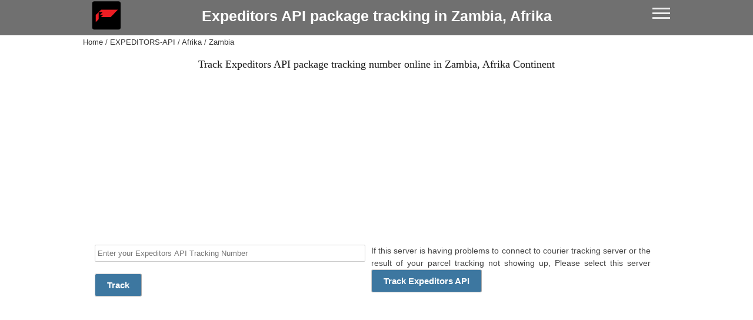

--- FILE ---
content_type: text/html; charset=UTF-8
request_url: https://trackingnumber.net/expeditors-api/afrika/zambia
body_size: 25119
content:

       

 
<!DOCTYPE HTML>
<html lang="en" prefix="og: http://ogp.me/ns#">
  <head>
	<title>Expeditors API tracking Zambia, Afrika | Expeditors API tracking by tracking Number</title>
  	<meta http-equiv="Content-Type" content="text/html; charset=utf-8" />
	<meta name="robots" content="index, follow">
	<link rel="alternate" hreflang="en" href="https://trackingnumber.net/expeditors-api/afrika/zambia" />	
	<meta name="description" content="Expeditors API Tracking Zambia, Afrika. Track Expeditors API package status, transit routes and estimated delivery time from Expeditors API, enter your tracking number here." />

	<link rel="dns-prefetch" href="//cdnjs.cloudflare.com">
	<link rel="preconnect" href="//ajax.googleapis.com" crossorigin/>
	<link rel="dns-prefetch" href="https://fonts.gstatic.com" crossorigin/>
	<link rel="dns-prefetch" href="https://www.google-analytics.com" crossorigin/>
	<link rel="dns-prefetch" href="https://www.googletagmanager.com" crossorigin/>
	<link rel="dns-prefetch" href="https://adservice.google.com" crossorigin/>
	<link rel="dns-prefetch" href="https://googleads.g.doubleclick.net" crossorigin/>
	<link rel="dns-prefetch" href="https://static.doubleclick.net" crossorigin/>
	<link rel="dns-prefetch" href="https://www.googletagservices.com" crossorigin/>
	<link rel="dns-prefetch" href="https://tpc.googlesyndication.com" crossorigin/>
	<link rel="dns-prefetch" href="https://pagead2.googlesyndication.com" crossorigin/>
	<link rel="dns-prefetch" href="https://www.gstatic.com" crossorigin/>
	<link rel="dns-prefetch" href="https://imasdk.googleapis.com" crossorigin/>

	<meta property="og:site_name" content="Expeditors API tracking Zambia, Afrika | Expeditors API tracking by tracking Number" />
	<meta property="og:locale" content="en" />
	<meta property="og:title" content="Expeditors API tracking Zambia, Afrika | Expeditors API tracking by tracking Number" />
	<meta property="og:type" content="website" />
	<meta property="og:url" content="https://trackingnumber.net/expeditors-api/afrika/zambia" />
	<meta property="og:description" content="Expeditors API Tracking Zambia, Afrika. Track Expeditors API package status, transit routes and estimated delivery time from Expeditors API, enter your tracking number here." />
	<meta property="og:image" content="https://trackingnumber.net/assets/img/logo.png" />

	<meta name="twitter:url" content="https://trackingnumber.net/expeditors-api/afrika/zambia">
	<meta name="twitter:card" content="summary_large_image" />
	<meta name="twitter:title" content="Expeditors API tracking Zambia, Afrika | Expeditors API tracking by tracking Number" />
	<meta name="twitter:description" content="Expeditors API Tracking Zambia, Afrika. Track Expeditors API package status, transit routes and estimated delivery time from Expeditors API, enter your tracking number here." />
	<meta name="twitter:image" content="https://trackingnumber.net/assets/img/logo.png" />

	<link rel="preload" as="style" href="https://trackingnumber.net/assets/css/base2.css">
	<link rel="stylesheet" href="https://trackingnumber.net/assets/css/base2.css">
	<link rel="preload" href="https://trackingnumber.net/assets/img/logo.png" as="image">
	<link rel="canonical" href="https://trackingnumber.net/expeditors-api/afrika/zambia">

	<meta name="google-site-verification" content="Fy4xUjoeoBaYaqtp66qbHxeX9-lilXoNyd1g0w3bfXM" />
	<meta name="msvalidate.01" content="A6A5680662A6D3EED8B0C923D766D8C5" />
	<link rel="shortcut icon" href="https://trackingnumber.net/favicon.ico" />

	<meta name="viewport" content="width=device-width">
	<meta name="mobile-web-app-capable" content="yes">
	<link rel="manifest" href="https://trackingnumber.net/tracking.json" />
	<link rel="apple-touch-icon" href="https://trackingnumber.net/assets/img/icon-192.png">
	
<script async src='https://www.googletagmanager.com/gtag/js?id=UA-153627440-1'></script>
<script>
  window.dataLayer = window.dataLayer || [];
  function gtag(){dataLayer.push(arguments);}
  gtag('js', new Date());
  gtag('config', 'UA-153627440-1', { cookie_flags: 'SameSite=None;Secure' });
</script>
	<script type="application/ld+json">
	{
		"@context": "http://schema.org",
		"@type": "WebSite",
		"url": "https://trackingnumber.net/expeditors-api/afrika/zambia",
		"name": "Expeditors API Tracking Zambia, Afrika. Track Expeditors API package status, transit routes and estimated delivery time from Expeditors API, enter your tracking number here.",
		"potentialAction": {
			"@type": "SearchAction",
			"target": "https://trackingnumber.net/expeditors-api/afrika/zambia?={search_term_string}",
			"query-input": "required name=search_term_string"
		}
	}
	</script><script async src="https://fundingchoicesmessages.google.com/i/pub-3799434046416860?ers=1" nonce="TKoGnQVuEtCN8Kev9FcFJQ"></script><script nonce="TKoGnQVuEtCN8Kev9FcFJQ">(function() {function signalGooglefcPresent() {if (!window.frames['googlefcPresent']) {if (document.body) {const iframe = document.createElement('iframe'); iframe.style = 'width: 0; height: 0; border: none; z-index: -1000; left: -1000px; top: -1000px;'; iframe.style.display = 'none'; iframe.name = 'googlefcPresent'; document.body.appendChild(iframe);} else {setTimeout(signalGooglefcPresent, 0);}}}signalGooglefcPresent();})();</script>
 </head>
   <body>
	<div id="header">
	<div class="top">
	<div class="container">
		<a href="https://trackingnumber.net"><img data-src="https://trackingnumber.net/assets/images/expeditors-api.svg"  alt="Expeditors API tracking Zambia, Afrika | Expeditors API tracking by tracking Number Tracking" loading="lazy" class="lazyload"  width="100%" height="100%"></a>  	<h1><a href="https://trackingnumber.net/expeditors-api">Expeditors API package tracking in Zambia, Afrika</a></h1>

		<div class="menu-toggle" ><span></span><span></span><span></span></div>
	</div>
	</div>
	<div class="container">
<ul class="nav"><li><a href="https://trackingnumber.net/expeditors-api/afrika">Afrika</a><ul><li><a href="https://trackingnumber.net/expeditors-api/afrika/algeria">Algeria</a></li><li><a href="https://trackingnumber.net/expeditors-api/afrika/angola">Angola</a></li><li><a href="https://trackingnumber.net/expeditors-api/afrika/benin">Benin</a></li><li><a href="https://trackingnumber.net/expeditors-api/afrika/botswana">Botswana</a></li><li><a href="https://trackingnumber.net/expeditors-api/afrika/british-indian-ocean-territory">British-indian-ocean-territory</a></li><li><a href="https://trackingnumber.net/expeditors-api/afrika/burkina-faso">Burkina-faso</a></li><li><a href="https://trackingnumber.net/expeditors-api/afrika/burundi">Burundi</a></li><li><a href="https://trackingnumber.net/expeditors-api/afrika/cabo-verde">Cabo-verde</a></li><li><a href="https://trackingnumber.net/expeditors-api/afrika/cameroon">Cameroon</a></li><li><a href="https://trackingnumber.net/expeditors-api/afrika/central-african-republic">Central-african-republic</a></li><li><a href="https://trackingnumber.net/expeditors-api/afrika/chad">Chad</a></li><li><a href="https://trackingnumber.net/expeditors-api/afrika/comoros">Comoros</a></li><li><a href="https://trackingnumber.net/expeditors-api/afrika/congo">Congo</a></li><li><a href="https://trackingnumber.net/expeditors-api/afrika/c�te-divoire">C�te-divoire</a></li><li><a href="https://trackingnumber.net/expeditors-api/afrika/democratic-republic-of-the-congo">Democratic-republic-of-the-congo</a></li><li><a href="https://trackingnumber.net/expeditors-api/afrika/djibouti">Djibouti</a></li><li><a href="https://trackingnumber.net/expeditors-api/afrika/egypt">Egypt</a></li><li><a href="https://trackingnumber.net/expeditors-api/afrika/equatorial-guinea">Equatorial-guinea</a></li><li><a href="https://trackingnumber.net/expeditors-api/afrika/eritrea">Eritrea</a></li><li><a href="https://trackingnumber.net/expeditors-api/afrika/eswatini">Eswatini</a></li><li><a href="https://trackingnumber.net/expeditors-api/afrika/ethiopia">Ethiopia</a></li><li><a href="https://trackingnumber.net/expeditors-api/afrika/french-southern-territories">French-southern-territories</a></li><li><a href="https://trackingnumber.net/expeditors-api/afrika/gabon">Gabon</a></li><li><a href="https://trackingnumber.net/expeditors-api/afrika/gambia">Gambia</a></li><li><a href="https://trackingnumber.net/expeditors-api/afrika/ghana">Ghana</a></li><li><a href="https://trackingnumber.net/expeditors-api/afrika/guinea">Guinea</a></li><li><a href="https://trackingnumber.net/expeditors-api/afrika/guinea-bissau">Guinea-bissau</a></li><li><a href="https://trackingnumber.net/expeditors-api/afrika/kenya">Kenya</a></li><li><a href="https://trackingnumber.net/expeditors-api/afrika/lesotho">Lesotho</a></li><li><a href="https://trackingnumber.net/expeditors-api/afrika/liberia">Liberia</a></li><li><a href="https://trackingnumber.net/expeditors-api/afrika/libya">Libya</a></li><li><a href="https://trackingnumber.net/expeditors-api/afrika/madagascar">Madagascar</a></li><li><a href="https://trackingnumber.net/expeditors-api/afrika/malawi">Malawi</a></li><li><a href="https://trackingnumber.net/expeditors-api/afrika/mali">Mali</a></li><li><a href="https://trackingnumber.net/expeditors-api/afrika/mauritania">Mauritania</a></li><li><a href="https://trackingnumber.net/expeditors-api/afrika/mauritius">Mauritius</a></li><li><a href="https://trackingnumber.net/expeditors-api/afrika/mayotte">Mayotte</a></li><li><a href="https://trackingnumber.net/expeditors-api/afrika/morocco">Morocco</a></li><li><a href="https://trackingnumber.net/expeditors-api/afrika/mozambique">Mozambique</a></li><li><a href="https://trackingnumber.net/expeditors-api/afrika/namibia">Namibia</a></li><li><a href="https://trackingnumber.net/expeditors-api/afrika/niger">Niger</a></li><li><a href="https://trackingnumber.net/expeditors-api/afrika/nigeria">Nigeria</a></li><li><a href="https://trackingnumber.net/expeditors-api/afrika/r�union">R�union</a></li><li><a href="https://trackingnumber.net/expeditors-api/afrika/rwanda">Rwanda</a></li><li><a href="https://trackingnumber.net/expeditors-api/afrika/saint-helena">Saint-helena</a></li><li><a href="https://trackingnumber.net/expeditors-api/afrika/sao-tome-and-principe">Sao-tome-and-principe</a></li><li><a href="https://trackingnumber.net/expeditors-api/afrika/senegal">Senegal</a></li><li><a href="https://trackingnumber.net/expeditors-api/afrika/seychelles">Seychelles</a></li><li><a href="https://trackingnumber.net/expeditors-api/afrika/sierra-leone">Sierra-leone</a></li><li><a href="https://trackingnumber.net/expeditors-api/afrika/somalia">Somalia</a></li><li><a href="https://trackingnumber.net/expeditors-api/afrika/south-africa">South-africa</a></li><li><a href="https://trackingnumber.net/expeditors-api/afrika/south-sudan">South-sudan</a></li><li><a href="https://trackingnumber.net/expeditors-api/afrika/sudan">Sudan</a></li><li><a href="https://trackingnumber.net/expeditors-api/afrika/togo">Togo</a></li><li><a href="https://trackingnumber.net/expeditors-api/afrika/tunisia">Tunisia</a></li><li><a href="https://trackingnumber.net/expeditors-api/afrika/uganda">Uganda</a></li><li><a href="https://trackingnumber.net/expeditors-api/afrika/united-republic-of-tanzania">United-republic-of-tanzania</a></li><li><a href="https://trackingnumber.net/expeditors-api/afrika/western-sahara">Western-sahara</a></li><li><a href="https://trackingnumber.net/expeditors-api/afrika/zambia">Zambia</a></li><li><a href="https://trackingnumber.net/expeditors-api/afrika/zimbabwe">Zimbabwe</a></li></ul></li><li><a href="https://trackingnumber.net/expeditors-api/antartika">Antartika</a><ul><li><a href="https://trackingnumber.net/expeditors-api/antartika/antarctica">Antarctica</a></li></ul></li><li><a href="https://trackingnumber.net/expeditors-api/asia">Asia</a><ul><li><a href="https://trackingnumber.net/expeditors-api/asia/afghanistan">Afghanistan</a></li><li><a href="https://trackingnumber.net/expeditors-api/asia/armenia">Armenia</a></li><li><a href="https://trackingnumber.net/expeditors-api/asia/azerbaijan">Azerbaijan</a></li><li><a href="https://trackingnumber.net/expeditors-api/asia/bahrain">Bahrain</a></li><li><a href="https://trackingnumber.net/expeditors-api/asia/bangladesh">Bangladesh</a></li><li><a href="https://trackingnumber.net/expeditors-api/asia/bhutan">Bhutan</a></li><li><a href="https://trackingnumber.net/expeditors-api/asia/brunei-darussalam">Brunei-darussalam</a></li><li><a href="https://trackingnumber.net/expeditors-api/asia/cambodia">Cambodia</a></li><li><a href="https://trackingnumber.net/expeditors-api/asia/china">China</a></li><li><a href="https://trackingnumber.net/expeditors-api/asia/cyprus">Cyprus</a></li><li><a href="https://trackingnumber.net/expeditors-api/asia/georgia">Georgia</a></li><li><a href="https://trackingnumber.net/expeditors-api/asia/india">India</a></li><li><a href="https://trackingnumber.net/expeditors-api/asia/indonesia">Indonesia</a></li><li><a href="https://trackingnumber.net/expeditors-api/asia/iran">Iran</a></li><li><a href="https://trackingnumber.net/expeditors-api/asia/iraq">Iraq</a></li><li><a href="https://trackingnumber.net/expeditors-api/asia/israel">Israel</a></li><li><a href="https://trackingnumber.net/expeditors-api/asia/japan">Japan</a></li><li><a href="https://trackingnumber.net/expeditors-api/asia/jordan">Jordan</a></li><li><a href="https://trackingnumber.net/expeditors-api/asia/kazakhstan">Kazakhstan</a></li><li><a href="https://trackingnumber.net/expeditors-api/asia/kuwait">Kuwait</a></li><li><a href="https://trackingnumber.net/expeditors-api/asia/kyrgyzstan">Kyrgyzstan</a></li><li><a href="https://trackingnumber.net/expeditors-api/asia/laos">Laos</a></li><li><a href="https://trackingnumber.net/expeditors-api/asia/lebanon">Lebanon</a></li><li><a href="https://trackingnumber.net/expeditors-api/asia/malaysia">Malaysia</a></li><li><a href="https://trackingnumber.net/expeditors-api/asia/maldives">Maldives</a></li><li><a href="https://trackingnumber.net/expeditors-api/asia/mongolia">Mongolia</a></li><li><a href="https://trackingnumber.net/expeditors-api/asia/myanmar">Myanmar</a></li><li><a href="https://trackingnumber.net/expeditors-api/asia/nepal">Nepal</a></li><li><a href="https://trackingnumber.net/expeditors-api/asia/north-korea">North Korea</a></li><li><a href="https://trackingnumber.net/expeditors-api/asia/oman">Oman</a></li><li><a href="https://trackingnumber.net/expeditors-api/asia/pakistan">Pakistan</a></li><li><a href="https://trackingnumber.net/expeditors-api/asia/philippines">Philippines</a></li><li><a href="https://trackingnumber.net/expeditors-api/asia/qatar">Qatar</a></li><li><a href="https://trackingnumber.net/expeditors-api/asia/south-korea">South-korea</a></li><li><a href="https://trackingnumber.net/expeditors-api/asia/saudi-arabia">Saudi-arabia</a></li><li><a href="https://trackingnumber.net/expeditors-api/asia/singapore">Singapore</a></li><li><a href="https://trackingnumber.net/expeditors-api/asia/sri-lanka">Sri-lanka</a></li><li><a href="https://trackingnumber.net/expeditors-api/asia/state-of-palestine">State-of-palestine</a></li><li><a href="https://trackingnumber.net/expeditors-api/asia/syrian-arab-republic">Syrian-arab-republic</a></li><li><a href="https://trackingnumber.net/expeditors-api/asia/tajikistan">Tajikistan</a></li><li><a href="https://trackingnumber.net/expeditors-api/asia/thailand">Thailand</a></li><li><a href="https://trackingnumber.net/expeditors-api/asia/timor-leste">Timor-leste</a></li><li><a href="https://trackingnumber.net/expeditors-api/asia/turkey">Turkey</a></li><li><a href="https://trackingnumber.net/expeditors-api/asia/turkmenistan">Turkmenistan</a></li><li><a href="https://trackingnumber.net/expeditors-api/asia/united-arab-emirates">United-arab-emirates</a></li><li><a href="https://trackingnumber.net/expeditors-api/asia/uzbekistan">Uzbekistan</a></li><li><a href="https://trackingnumber.net/expeditors-api/asia/viet-nam">Viet-nam</a></li><li><a href="https://trackingnumber.net/expeditors-api/asia/yemen">Yemen</a></li></ul></li><li><a href="https://trackingnumber.net/expeditors-api/europe">Europe</a><ul><li><a href="https://trackingnumber.net/expeditors-api/europe/aland-islands">Aland-islands</a></li><li><a href="https://trackingnumber.net/expeditors-api/europe/albania">Albania</a></li><li><a href="https://trackingnumber.net/expeditors-api/europe/andorra">Andorra</a></li><li><a href="https://trackingnumber.net/expeditors-api/europe/austria">Austria</a></li><li><a href="https://trackingnumber.net/expeditors-api/europe/belarus">Belarus</a></li><li><a href="https://trackingnumber.net/expeditors-api/europe/belgium">Belgium</a></li><li><a href="https://trackingnumber.net/expeditors-api/europe/bosnia-and-herzegovina">Bosnia-and-herzegovina</a></li><li><a href="https://trackingnumber.net/expeditors-api/europe/bulgaria">Bulgaria</a></li><li><a href="https://trackingnumber.net/expeditors-api/europe/croatia">Croatia</a></li><li><a href="https://trackingnumber.net/expeditors-api/europe/czechia">Czechia</a></li><li><a href="https://trackingnumber.net/expeditors-api/europe/denmark">Denmark</a></li><li><a href="https://trackingnumber.net/expeditors-api/europe/estonia">Estonia</a></li><li><a href="https://trackingnumber.net/expeditors-api/europe/faroe-islands">Faroe-islands</a></li><li><a href="https://trackingnumber.net/expeditors-api/europe/finland">Finland</a></li><li><a href="https://trackingnumber.net/expeditors-api/europe/france">France</a></li><li><a href="https://trackingnumber.net/expeditors-api/europe/germany">Germany</a></li><li><a href="https://trackingnumber.net/expeditors-api/europe/gibraltar">Gibraltar</a></li><li><a href="https://trackingnumber.net/expeditors-api/europe/greece">Greece</a></li><li><a href="https://trackingnumber.net/expeditors-api/europe/guernsey">Guernsey</a></li><li><a href="https://trackingnumber.net/expeditors-api/europe/holy-see">Holy-see</a></li><li><a href="https://trackingnumber.net/expeditors-api/europe/hungary">Hungary</a></li><li><a href="https://trackingnumber.net/expeditors-api/europe/iceland">Iceland</a></li><li><a href="https://trackingnumber.net/expeditors-api/europe/ireland">Ireland</a></li><li><a href="https://trackingnumber.net/expeditors-api/europe/isle-of-man">Isle-of-man</a></li><li><a href="https://trackingnumber.net/expeditors-api/europe/italy">Italy</a></li><li><a href="https://trackingnumber.net/expeditors-api/europe/jersey">Jersey</a></li><li><a href="https://trackingnumber.net/expeditors-api/europe/latvia">Latvia</a></li><li><a href="https://trackingnumber.net/expeditors-api/europe/liechtenstein">Liechtenstein</a></li><li><a href="https://trackingnumber.net/expeditors-api/europe/lithuania">Lithuania</a></li><li><a href="https://trackingnumber.net/expeditors-api/europe/luxembourg">Luxembourg</a></li><li><a href="https://trackingnumber.net/expeditors-api/europe/malta">Malta</a></li><li><a href="https://trackingnumber.net/expeditors-api/europe/monaco">Monaco</a></li><li><a href="https://trackingnumber.net/expeditors-api/europe/montenegro">Montenegro</a></li><li><a href="https://trackingnumber.net/expeditors-api/europe/netherlands">Netherlands</a></li><li><a href="https://trackingnumber.net/expeditors-api/europe/north-macedonia">North-macedonia</a></li><li><a href="https://trackingnumber.net/expeditors-api/europe/norway">Norway</a></li><li><a href="https://trackingnumber.net/expeditors-api/europe/poland">Poland</a></li><li><a href="https://trackingnumber.net/expeditors-api/europe/portugal">Portugal</a></li><li><a href="https://trackingnumber.net/expeditors-api/europe/republic-of-moldova">Republic-of-moldova</a></li><li><a href="https://trackingnumber.net/expeditors-api/europe/romania">Romania</a></li><li><a href="https://trackingnumber.net/expeditors-api/europe/russian-federation">Russian-federation</a></li><li><a href="https://trackingnumber.net/expeditors-api/europe/san-marino">San-marino</a></li><li><a href="https://trackingnumber.net/expeditors-api/europe/sark">Sark</a></li><li><a href="https://trackingnumber.net/expeditors-api/europe/serbia">Serbia</a></li><li><a href="https://trackingnumber.net/expeditors-api/europe/slovakia">Slovakia</a></li><li><a href="https://trackingnumber.net/expeditors-api/europe/slovenia">Slovenia</a></li><li><a href="https://trackingnumber.net/expeditors-api/europe/spain">Spain</a></li><li><a href="https://trackingnumber.net/expeditors-api/europe/svalbard-and-jan-mayen-islands">Svalbard-and-jan-mayen-islands</a></li><li><a href="https://trackingnumber.net/expeditors-api/europe/sweden">Sweden</a></li><li><a href="https://trackingnumber.net/expeditors-api/europe/switzerland">Switzerland</a></li><li><a href="https://trackingnumber.net/expeditors-api/europe/ukraine">Ukraine</a></li><li><a href="https://trackingnumber.net/expeditors-api/europe/united-kingdom-of-great-britain-and-ireland">United-kingdom-of-great-britain-and-ireland</a></li></ul></li><li><a href="https://trackingnumber.net/expeditors-api/north-america">North America</a><ul><li><a href="https://trackingnumber.net/expeditors-api/north-america/anguilla">Anguilla</a></li><li><a href="https://trackingnumber.net/expeditors-api/north-america/antigua-and-barbuda">Antigua-and-barbuda</a></li><li><a href="https://trackingnumber.net/expeditors-api/north-america/aruba">Aruba</a></li><li><a href="https://trackingnumber.net/expeditors-api/north-america/bahamas">Bahamas</a></li><li><a href="https://trackingnumber.net/expeditors-api/north-america/barbados">Barbados</a></li><li><a href="https://trackingnumber.net/expeditors-api/north-america/belize">Belize</a></li><li><a href="https://trackingnumber.net/expeditors-api/north-america/bermuda">Bermuda</a></li><li><a href="https://trackingnumber.net/expeditors-api/north-america/bonaire,-sint-eustatius-and-saba">Bonaire,-sint-eustatius-and-saba</a></li><li><a href="https://trackingnumber.net/expeditors-api/north-america/british-virgin-islands">British-virgin-islands</a></li><li><a href="https://trackingnumber.net/expeditors-api/north-america/canada">Canada</a></li><li><a href="https://trackingnumber.net/expeditors-api/north-america/cayman-islands">Cayman-islands</a></li><li><a href="https://trackingnumber.net/expeditors-api/north-america/costa-rica">Costa-rica</a></li><li><a href="https://trackingnumber.net/expeditors-api/north-america/cuba">Cuba</a></li><li><a href="https://trackingnumber.net/expeditors-api/north-america/cura�ao">Cura�ao</a></li><li><a href="https://trackingnumber.net/expeditors-api/north-america/dominica">Dominica</a></li><li><a href="https://trackingnumber.net/expeditors-api/north-america/dominican-republic">Dominican-republic</a></li><li><a href="https://trackingnumber.net/expeditors-api/north-america/el-salvador">El-salvador</a></li><li><a href="https://trackingnumber.net/expeditors-api/north-america/greenland">Greenland</a></li><li><a href="https://trackingnumber.net/expeditors-api/north-america/grenada">Grenada</a></li><li><a href="https://trackingnumber.net/expeditors-api/north-america/guadeloupe">Guadeloupe</a></li><li><a href="https://trackingnumber.net/expeditors-api/north-america/guatemala">Guatemala</a></li><li><a href="https://trackingnumber.net/expeditors-api/north-america/haiti">Haiti</a></li><li><a href="https://trackingnumber.net/expeditors-api/north-america/honduras">Honduras</a></li><li><a href="https://trackingnumber.net/expeditors-api/north-america/jamaica">Jamaica</a></li><li><a href="https://trackingnumber.net/expeditors-api/north-america/martinique">Martinique</a></li><li><a href="https://trackingnumber.net/expeditors-api/north-america/mexico">Mexico</a></li><li><a href="https://trackingnumber.net/expeditors-api/north-america/montserrat">Montserrat</a></li><li><a href="https://trackingnumber.net/expeditors-api/north-america/nicaragua">Nicaragua</a></li><li><a href="https://trackingnumber.net/expeditors-api/north-america/panama">Panama</a></li><li><a href="https://trackingnumber.net/expeditors-api/north-america/puerto-rico">Puerto-rico</a></li><li><a href="https://trackingnumber.net/expeditors-api/north-america/saint-barth�lemy">Saint-barth�lemy</a></li><li><a href="https://trackingnumber.net/expeditors-api/north-america/saint-kitts-and-nevis">Saint-kitts-and-nevis</a></li><li><a href="https://trackingnumber.net/expeditors-api/north-america/saint-lucia">Saint-lucia</a></li><li><a href="https://trackingnumber.net/expeditors-api/north-america/saint-martin">Saint-martin</a></li><li><a href="https://trackingnumber.net/expeditors-api/north-america/saint-pierre-and-miquelon">Saint-pierre-and-miquelon</a></li><li><a href="https://trackingnumber.net/expeditors-api/north-america/saint-vincent-and-the-grenadines">Saint-vincent-and-the-grenadines</a></li><li><a href="https://trackingnumber.net/expeditors-api/north-america/sint-maarten">Sint-maarten</a></li><li><a href="https://trackingnumber.net/expeditors-api/north-america/trinidad-and-tobago">Trinidad-and-tobago</a></li><li><a href="https://trackingnumber.net/expeditors-api/north-america/turks-and-caicos-islands">Turks-and-caicos-islands</a></li><li><a href="https://trackingnumber.net/expeditors-api/north-america/united-states-of-america">United-states-of-america</a></li><li><a href="https://trackingnumber.net/expeditors-api/north-america/united-states-virgin-islands">United-states-virgin-islands</a></li></ul></li><li><a href="https://trackingnumber.net/expeditors-api/oceania">Oceania</a><ul><li><a href="https://trackingnumber.net/expeditors-api/oceania/american-samoa">American-samoa</a></li><li><a href="https://trackingnumber.net/expeditors-api/oceania/australia">Australia</a></li><li><a href="https://trackingnumber.net/expeditors-api/oceania/christmas-island">Christmas-island</a></li><li><a href="https://trackingnumber.net/expeditors-api/oceania/cocos-keeling-islands">Cocos-keeling-islands</a></li><li><a href="https://trackingnumber.net/expeditors-api/oceania/cook-islands">Cook-islands</a></li><li><a href="https://trackingnumber.net/expeditors-api/oceania/fiji">Fiji</a></li><li><a href="https://trackingnumber.net/expeditors-api/oceania/french-polynesia">French-polynesia</a></li><li><a href="https://trackingnumber.net/expeditors-api/oceania/guam">Guam</a></li><li><a href="https://trackingnumber.net/expeditors-api/oceania/heard-island-and-mcdonald-islands">Heard-island-and-mcdonald-islands</a></li><li><a href="https://trackingnumber.net/expeditors-api/oceania/kiribati">Kiribati</a></li><li><a href="https://trackingnumber.net/expeditors-api/oceania/marshall-islands">Marshall-islands</a></li><li><a href="https://trackingnumber.net/expeditors-api/oceania/micronesia">Micronesia</a></li><li><a href="https://trackingnumber.net/expeditors-api/oceania/nauru">Nauru</a></li><li><a href="https://trackingnumber.net/expeditors-api/oceania/new-caledonia">New-caledonia</a></li><li><a href="https://trackingnumber.net/expeditors-api/oceania/new-zealand">New-zealand</a></li><li><a href="https://trackingnumber.net/expeditors-api/oceania/niue">Niue</a></li><li><a href="https://trackingnumber.net/expeditors-api/oceania/norfolk-island">Norfolk-island</a></li><li><a href="https://trackingnumber.net/expeditors-api/oceania/northern-mariana-islands">Northern-mariana-islands</a></li><li><a href="https://trackingnumber.net/expeditors-api/oceania/palau">Palau</a></li><li><a href="https://trackingnumber.net/expeditors-api/oceania/papua-new-guinea">Papua-new-guinea</a></li><li><a href="https://trackingnumber.net/expeditors-api/oceania/pitcairn">Pitcairn</a></li><li><a href="https://trackingnumber.net/expeditors-api/oceania/samoa">Samoa</a></li><li><a href="https://trackingnumber.net/expeditors-api/oceania/solomon-islands">Solomon-islands</a></li><li><a href="https://trackingnumber.net/expeditors-api/oceania/tokelau">Tokelau</a></li><li><a href="https://trackingnumber.net/expeditors-api/oceania/tonga">Tonga</a></li><li><a href="https://trackingnumber.net/expeditors-api/oceania/tuvalu">Tuvalu</a></li><li><a href="https://trackingnumber.net/expeditors-api/oceania/united-states-minor-outlying-islands">United-states-minor-outlying-islands</a></li><li><a href="https://trackingnumber.net/expeditors-api/oceania/vanuatu">Vanuatu</a></li><li><a href="https://trackingnumber.net/expeditors-api/oceania/wallis-and-futuna-islands">Wallis-and-futuna-islands</a></li></ul></li><li><a href="https://trackingnumber.net/expeditors-api/south-america">South America</a><ul><li><a href="https://trackingnumber.net/expeditors-api/south-america/argentina">Argentina</a></li><li><a href="https://trackingnumber.net/expeditors-api/south-america/bolivia">Bolivia</a></li><li><a href="https://trackingnumber.net/expeditors-api/south-america/bouvet-island">Bouvet-island</a></li><li><a href="https://trackingnumber.net/expeditors-api/south-america/brazil">Brazil</a></li><li><a href="https://trackingnumber.net/expeditors-api/south-america/chile">Chile</a></li><li><a href="https://trackingnumber.net/expeditors-api/south-america/colombia">Colombia</a></li><li><a href="https://trackingnumber.net/expeditors-api/south-america/ecuador">Ecuador</a></li><li><a href="https://trackingnumber.net/expeditors-api/south-america/falkland-islands">Falkland-islands</a></li><li><a href="https://trackingnumber.net/expeditors-api/south-america/french-guiana">French-guiana</a></li><li><a href="https://trackingnumber.net/expeditors-api/south-america/guyana">Guyana</a></li><li><a href="https://trackingnumber.net/expeditors-api/south-america/paraguay">Paraguay</a></li><li><a href="https://trackingnumber.net/expeditors-api/south-america/peru">Peru</a></li><li><a href="https://trackingnumber.net/expeditors-api/south-america/south-georgia-and-the-south-sandwich-islands">South-georgia-and-the-south-sandwich-islands</a></li><li><a href="https://trackingnumber.net/expeditors-api/south-america/suriname">Suriname</a></li><li><a href="https://trackingnumber.net/expeditors-api/south-america/uruguay">Uruguay</a></li><li><a href="https://trackingnumber.net/expeditors-api/south-america/venezuela">Venezuela</a></li></ul></li></ul></div>
</div>
<div class="container">
		<ul class="breadcrumb" itemscope itemtype="http://schema.org/BreadcrumbList">
	<li itemprop="itemListElement" itemscope
	itemtype="http://schema.org/ListItem"><a itemprop="item" href="https://trackingnumber.net">
	<span itemprop="name">Home</span></a><meta itemprop="position" content="1" /></li>

	<li itemprop="itemListElement" itemscope
	itemtype="http://schema.org/ListItem"><a itemprop="item" href="https://trackingnumber.net/expeditors-api">
	<span itemprop="name"> EXPEDITORS-API </span></a><meta itemprop="position" content="2" /></li>

		<li itemprop="itemListElement" itemscope
	itemtype="http://schema.org/ListItem"><a itemprop="item" href="https://trackingnumber.net/expeditors-api/afrika">
	<span itemprop="name">Afrika</span></a><meta itemprop="position" content="3" /></li>
	<li itemprop="itemListElement" itemscope
	itemtype="http://schema.org/ListItem"><a itemprop="item" href="https://trackingnumber.net/expeditors-api/afrika/zambia">
	<span itemprop="name">Zambia</span></a><meta itemprop="position" content="4" /></li>		</ul>
	 
       
<h2>Track Expeditors API package tracking number online in Zambia, Afrika Continent</h2>
<div class="container">

<style>
.adsMainMenu { width: 320px; height: 480px; }
@media(min-width: 500px) { .adsMainMenu { width: 320px; height: 480px; } }
@media(min-width: 800px) { .adsMainMenu { width: 750px; height: 480px; } }
@media(min-width:1025px) and (max-width:1280px) { .adsMainMenu { width: 100%; height: 480px; } }
@media(min-width:1281px) { .adsMainMenu { width: 100%; height: 480px; } }
</style>
<script async src="https://pagead2.googlesyndication.com/pagead/js/adsbygoogle.js?client=ca-pub-3799434046416860" crossorigin="anonymous"></script>
<!-- Responsif adsMainMenu -->
<ins class="adsbygoogle adsMainMenu"
     style="display:block"
     data-ad-client="ca-pub-3799434046416860"
     data-ad-slot="4379732321"
     data-ad-format="auto"
     data-full-width-responsive="true"></ins>
<script>
     (adsbygoogle = window.adsbygoogle || []).push({});
</script>

<div class="eight columns">
	<form method="post" id="cekform" action="https://trackingnumber.net/expeditors-api">
	<input type="hidden" value="expeditors-api" name="courier" />
		<div class="eight columns">
			<input class="u-full-width" type="text" name="resi" value="" placeholder="Enter your Expeditors API Tracking Number" />
		</div>
		<div class="four columns">
			
			<button type="submit" class="button button-primary">Track</button>
		</div>
	</form><script async src="https://pagead2.googlesyndication.com/pagead/js/adsbygoogle.js?client=ca-pub-3799434046416860" crossorigin="anonymous"></script>
<!-- responsif -->
<ins class="adsbygoogle"
     style="display:block"
     data-ad-client="ca-pub-3799434046416860"
     data-ad-slot="4379732321"
     data-ad-format="auto"
     data-full-width-responsive="true"></ins>
<script>
(adsbygoogle = window.adsbygoogle || []).push({});
</script></div>
<div class="six columns">
	<p>If this server is having problems to connect to courier tracking server or the result of your parcel tracking not showing up, Please select this server <a class="button button-primary" href="https://trackingnumber.net/expeditors-api" style="color:#fff">Track Expeditors API</a></p><script async src="https://pagead2.googlesyndication.com/pagead/js/adsbygoogle.js?client=ca-pub-3799434046416860" crossorigin="anonymous"></script>
<!-- responsif -->
<ins class="adsbygoogle"
     style="display:block"
     data-ad-client="ca-pub-3799434046416860"
     data-ad-slot="4379732321"
     data-ad-format="auto"
     data-full-width-responsive="true"></ins>
<script>
(adsbygoogle = window.adsbygoogle || []).push({});
</script></div> 


 
</div>

<script async src="https://pagead2.googlesyndication.com/pagead/js/adsbygoogle.js?client=ca-pub-3799434046416860" crossorigin="anonymous"></script>
<!-- responsif -->
<ins class="adsbygoogle"
     style="display:block"
     data-ad-client="ca-pub-3799434046416860"
     data-ad-slot="4379732321"
     data-ad-format="auto"
     data-full-width-responsive="true"></ins>
<script>
(adsbygoogle = window.adsbygoogle || []).push({});
</script>
<div class="sixteen columns">
<h3>How does Expeditors API parcels tracking work in Zambia Afrika branch?</h3><p>Expeditors API Zambia Afrika branch has a lot profesional team to handle your parcels, your parcels will be send by plane, car or mortorcycle with fast as soon as possible to destination according to the Zambia Afrika branch services available. Enter your tracking code between 10 and 40 digits long shown on your Expeditors API shipping receipt and click on Track to follow the progress of your shipment.</p>

<h3>How to track a parcels in Zambia Afrika branch with Expeditors API receipt?</h3><p>Open your receipt, read and find a long string unique id then enter your Expeditors API tracking number or tracking code above then click track. you will get a lot of information of details from where to where your parcelss in real-time updates of transit of visibility, location, condition, shipping history, regulation, reference and printable version of the Proof of Delivery.</p>

<h3> How do i track a parcels in Zambia Afrika branch without Expeditors API tracking number?</h3><p>If your parcelss dont have access to a tracking number, you can track your shipments online with main tracking page by the reference number assigned to your shipment and Expeditors API Zambia Afrika branch will be able to locate your parcels when you select the track button. You can also use Expeditors API InSight to track parcels without a tracking code. Expeditors API InSight is a value-added service shipping history that can provide eligible customers with a new level of visibility into shipment rates, delivery times, schedule, location and solutions.</p>

<h3>What is Expeditors API Tracking Number?</h3><p>Tracking number is code a uniquely generate by Expeditors API courier service Zambia Afrika branch to track shipment status locations, times and condition of parcels. you can check tracking number online by using trackingnumber.net about your parcelsl status.</p>

<h3>How to use Expeditors API tracking number?</h3><p>Go to the website of the Expeditors API courier service or third party like trackingnumber.net you can check tracking number online, Scan or check the body of the Expeditors API mail or receipt until you see a long code of string of numbers. Most tracking numbers are between 10 and 40 digits long close to the barcode and each one is uniquely generated Follow the instructions of your receipt, find for menu Track or Find. enter your tracking number and click track.</p><h3>Why my packages from Expeditors API not arrived?</h3><p>Packages are sent through a very long process, Expeditors API Zambia Afrika branch involves the process of sorting, localizing packages, transporting, service, containers, and time of delivery. the trip can be hampered because of the weather, local regulations, and other factors that hinder your package. so always use Expeditors API package tracking so you can be certain of the status of your package</p><script async src="https://pagead2.googlesyndication.com/pagead/js/adsbygoogle.js?client=ca-pub-3799434046416860" crossorigin="anonymous"></script>
<!-- responsif -->
<ins class="adsbygoogle"
     style="display:block"
     data-ad-client="ca-pub-3799434046416860"
     data-ad-slot="4379732321"
     data-ad-format="auto"
     data-full-width-responsive="true"></ins>
<script>
(adsbygoogle = window.adsbygoogle || []).push({});
</script></div>
	<ul class="quick-links">
	<li class="fb-btn"><fb:like layout="button_count" send="false" href=""></fb:like></li>
	<li class="fb-btn"><div class="fb-share-button" data-href="https://trackingnumber.net/expeditors-api" data-layout="button_count"></div></li>
	<li class="fb-btn"><div class="fb-follow" data-href="" data-colorscheme="light" data-layout="button_count" data-show-faces="false"></div></li>
	<li class="tweet-btn"><a href="https://twitter.com/share" class="twitter-share-button" data-url="https://trackingnumber.net/expeditors-api" data-count="horizontal" data-text="Expeditors API tracking Zambia, Afrika | Expeditors API tracking by tracking Number">Tweet</a></li>
	</ul>
		<div class="container logo-list logo-list-small">
	        
        <div class="two columns">
	<a href="https://trackingnumber.net/fedex" title ="FedEx Tracking"><img data-src="https://trackingnumber.net/assets/images/fedex.svg" loading="lazy" class="lazyload" alt="FedEx" title ="FedEx" width="100" height="100"/>
	<div id="footers">FedEx</div></a>	
	</div>
			        
        <div class="two columns">
	<a href="https://trackingnumber.net/usps" title ="USPS Tracking"><img data-src="https://trackingnumber.net/assets/images/usps.svg" loading="lazy" class="lazyload" alt="USPS" title ="USPS" width="100" height="100"/>
	<div id="footers">USPS</div></a>	
	</div>
			        
        <div class="two columns">
	<a href="https://trackingnumber.net/dhl" title ="DHL Express Tracking"><img data-src="https://trackingnumber.net/assets/images/dhl.svg" loading="lazy" class="lazyload" alt="DHL Express" title ="DHL Express" width="100" height="100"/>
	<div id="footers">DHL Express</div></a>	
	</div>
			        
        <div class="two columns">
	<a href="https://trackingnumber.net/ups" title ="UPS Tracking"><img data-src="https://trackingnumber.net/assets/images/ups.svg" loading="lazy" class="lazyload" alt="UPS" title ="UPS" width="100" height="100"/>
	<div id="footers">UPS</div></a>	
	</div>
			        
        <div class="two columns">
	<a href="https://trackingnumber.net/tnt" title ="TNT Tracking"><img data-src="https://trackingnumber.net/assets/images/tnt.svg" loading="lazy" class="lazyload" alt="TNT" title ="TNT" width="100" height="100"/>
	<div id="footers">TNT</div></a>	
	</div>
			        
        <div class="two columns">
	<a href="https://trackingnumber.net/bluedart" title ="Bluedart Tracking"><img data-src="https://trackingnumber.net/assets/images/bluedart.svg" loading="lazy" class="lazyload" alt="Bluedart" title ="Bluedart" width="100" height="100"/>
	<div id="footers">Bluedart</div></a>	
	</div>
			        
        <div class="two columns">
	<a href="https://trackingnumber.net/fedex-crossborder" title ="Fedex Cross Border Tracking"><img data-src="https://trackingnumber.net/assets/images/fedex-crossborder.svg" loading="lazy" class="lazyload" alt="Fedex Cross Border" title ="Fedex Cross Border" width="100" height="100"/>
	<div id="footers">Fedex Cross Border</div></a>	
	</div>
			        
        <div class="two columns">
	<a href="https://trackingnumber.net/ensenda" title ="Ensenda Tracking"><img data-src="https://trackingnumber.net/assets/images/ensenda.svg" loading="lazy" class="lazyload" alt="Ensenda" title ="Ensenda" width="100" height="100"/>
	<div id="footers">Ensenda</div></a>	
	</div>
			        
        <div class="two columns">
	<a href="https://trackingnumber.net/yrc" title ="YRC Tracking"><img data-src="https://trackingnumber.net/assets/images/yrc.svg" loading="lazy" class="lazyload" alt="YRC" title ="YRC" width="100" height="100"/>
	<div id="footers">YRC</div></a>	
	</div>
			        
        <div class="two columns">
	<a href="https://trackingnumber.net/asendia-usa" title ="Asendia USA - United States Tracking"><img data-src="https://trackingnumber.net/assets/images/asendia-usa.svg" loading="lazy" class="lazyload" alt="Asendia USA - United States" title ="Asendia USA - United States" width="100" height="100"/>
	<div id="footers">Asendia USA - United States</div></a>	
	</div>
			        
        <div class="two columns">
	<a href="https://trackingnumber.net/globegistics" title ="Globegistics Inc. Tracking"><img data-src="https://trackingnumber.net/assets/images/globegistics.svg" loading="lazy" class="lazyload" alt="Globegistics Inc." title ="Globegistics Inc." width="100" height="100"/>
	<div id="footers">Globegistics Inc.</div></a>	
	</div>
			        
        <div class="two columns">
	<a href="https://trackingnumber.net/apc" title ="APC Postal Logistics Tracking"><img data-src="https://trackingnumber.net/assets/images/apc.svg" loading="lazy" class="lazyload" alt="APC Postal Logistics" title ="APC Postal Logistics" width="100" height="100"/>
	<div id="footers">APC Postal Logistics</div></a>	
	</div>
			        
        <div class="two columns">
	<a href="https://trackingnumber.net/ups-mi" title ="UPS Mail Innovations Tracking"><img data-src="https://trackingnumber.net/assets/images/ups-mi.svg" loading="lazy" class="lazyload" alt="UPS Mail Innovations" title ="UPS Mail Innovations" width="100" height="100"/>
	<div id="footers">UPS Mail Innovations</div></a>	
	</div>
			        
        <div class="two columns">
	<a href="https://trackingnumber.net/lasership" title ="LaserShip Tracking"><img data-src="https://trackingnumber.net/assets/images/lasership.svg" loading="lazy" class="lazyload" alt="LaserShip" title ="LaserShip" width="100" height="100"/>
	<div id="footers">LaserShip</div></a>	
	</div>
			        
        <div class="two columns">
	<a href="https://trackingnumber.net/rl-carriers" title ="RL Carriers Tracking"><img data-src="https://trackingnumber.net/assets/images/rl-carriers.svg" loading="lazy" class="lazyload" alt="RL Carriers" title ="RL Carriers" width="100" height="100"/>
	<div id="footers">RL Carriers</div></a>	
	</div>
			        
        <div class="two columns">
	<a href="https://trackingnumber.net/old-dominion" title ="Old Dominion Freight Line Tracking"><img data-src="https://trackingnumber.net/assets/images/old-dominion.svg" loading="lazy" class="lazyload" alt="Old Dominion Freight Line" title ="Old Dominion Freight Line" width="100" height="100"/>
	<div id="footers">Old Dominion Freight Line</div></a>	
	</div>
			        
        <div class="two columns">
	<a href="https://trackingnumber.net/skynetworldwide" title ="SkyNet Worldwide Express Tracking"><img data-src="https://trackingnumber.net/assets/images/skynetworldwide.svg" loading="lazy" class="lazyload" alt="SkyNet Worldwide Express" title ="SkyNet Worldwide Express" width="100" height="100"/>
	<div id="footers">SkyNet Worldwide Express</div></a>	
	</div>
			        
        <div class="two columns">
	<a href="https://trackingnumber.net/abf" title ="ABF Freight Tracking"><img data-src="https://trackingnumber.net/assets/images/abf.svg" loading="lazy" class="lazyload" alt="ABF Freight" title ="ABF Freight" width="100" height="100"/>
	<div id="footers">ABF Freight</div></a>	
	</div>
			        
        <div class="two columns">
	<a href="https://trackingnumber.net/i-parcel" title ="i-parcel Tracking"><img data-src="https://trackingnumber.net/assets/images/i-parcel.svg" loading="lazy" class="lazyload" alt="i-parcel" title ="i-parcel" width="100" height="100"/>
	<div id="footers">i-parcel</div></a>	
	</div>
			        
        <div class="two columns">
	<a href="https://trackingnumber.net/boxc" title ="BoxC Tracking"><img data-src="https://trackingnumber.net/assets/images/boxc.svg" loading="lazy" class="lazyload" alt="BoxC" title ="BoxC" width="100" height="100"/>
	<div id="footers">BoxC</div></a>	
	</div>
			        
        <div class="two columns">
	<a href="https://trackingnumber.net/ontrac" title ="OnTrac Tracking"><img data-src="https://trackingnumber.net/assets/images/ontrac.svg" loading="lazy" class="lazyload" alt="OnTrac" title ="OnTrac" width="100" height="100"/>
	<div id="footers">OnTrac</div></a>	
	</div>
			        
        <div class="two columns">
	<a href="https://trackingnumber.net/canpar" title ="Canpar Courier Tracking"><img data-src="https://trackingnumber.net/assets/images/canpar.svg" loading="lazy" class="lazyload" alt="Canpar Courier" title ="Canpar Courier" width="100" height="100"/>
	<div id="footers">Canpar Courier</div></a>	
	</div>
			        
        <div class="two columns">
	<a href="https://trackingnumber.net/dpd" title ="DPD Tracking"><img data-src="https://trackingnumber.net/assets/images/dpd.svg" loading="lazy" class="lazyload" alt="DPD" title ="DPD" width="100" height="100"/>
	<div id="footers">DPD</div></a>	
	</div>
			        
        <div class="two columns">
	<a href="https://trackingnumber.net/newgistics" title ="Newgistics Tracking"><img data-src="https://trackingnumber.net/assets/images/newgistics.svg" loading="lazy" class="lazyload" alt="Newgistics" title ="Newgistics" width="100" height="100"/>
	<div id="footers">Newgistics</div></a>	
	</div>
			        
        <div class="two columns">
	<a href="https://trackingnumber.net/purolator" title ="Purolator Tracking"><img data-src="https://trackingnumber.net/assets/images/purolator.svg" loading="lazy" class="lazyload" alt="Purolator" title ="Purolator" width="100" height="100"/>
	<div id="footers">Purolator</div></a>	
	</div>
			        
        <div class="two columns">
	<a href="https://trackingnumber.net/rrdonnelley" title ="RRD International Logistics U.S.A Tracking"><img data-src="https://trackingnumber.net/assets/images/rrdonnelley.svg" loading="lazy" class="lazyload" alt="RRD International Logistics U.S.A" title ="RRD International Logistics U.S.A" width="100" height="100"/>
	<div id="footers">RRD International Logistics U.S.A</div></a>	
	</div>
			        
        <div class="two columns">
	<a href="https://trackingnumber.net/con-way" title ="Con-way Freight Tracking"><img data-src="https://trackingnumber.net/assets/images/con-way.svg" loading="lazy" class="lazyload" alt="Con-way Freight" title ="Con-way Freight" width="100" height="100"/>
	<div id="footers">Con-way Freight</div></a>	
	</div>
			        
        <div class="two columns">
	<a href="https://trackingnumber.net/echo" title ="Echo Tracking"><img data-src="https://trackingnumber.net/assets/images/echo.svg" loading="lazy" class="lazyload" alt="Echo" title ="Echo" width="100" height="100"/>
	<div id="footers">Echo</div></a>	
	</div>
			        
        <div class="two columns">
	<a href="https://trackingnumber.net/expeditors" title ="Expeditors Tracking"><img data-src="https://trackingnumber.net/assets/images/expeditors.svg" loading="lazy" class="lazyload" alt="Expeditors" title ="Expeditors" width="100" height="100"/>
	<div id="footers">Expeditors</div></a>	
	</div>
			        
        <div class="two columns">
	<a href="https://trackingnumber.net/imexglobalsolutions" title ="IMEX Global Solutions Tracking"><img data-src="https://trackingnumber.net/assets/images/imexglobalsolutions.svg" loading="lazy" class="lazyload" alt="IMEX Global Solutions" title ="IMEX Global Solutions" width="100" height="100"/>
	<div id="footers">IMEX Global Solutions</div></a>	
	</div>
			        
        <div class="two columns">
	<a href="https://trackingnumber.net/yakit" title ="Yakit Tracking"><img data-src="https://trackingnumber.net/assets/images/yakit.svg" loading="lazy" class="lazyload" alt="Yakit" title ="Yakit" width="100" height="100"/>
	<div id="footers">Yakit</div></a>	
	</div>
			        
        <div class="two columns">
	<a href="https://trackingnumber.net/mailamericas" title ="MailAmericas Tracking"><img data-src="https://trackingnumber.net/assets/images/mailamericas.svg" loading="lazy" class="lazyload" alt="MailAmericas" title ="MailAmericas" width="100" height="100"/>
	<div id="footers">MailAmericas</div></a>	
	</div>
			        
        <div class="two columns">
	<a href="https://trackingnumber.net/gsi-express" title ="GSI EXPRESS Tracking"><img data-src="https://trackingnumber.net/assets/images/gsi-express.svg" loading="lazy" class="lazyload" alt="GSI EXPRESS" title ="GSI EXPRESS" width="100" height="100"/>
	<div id="footers">GSI EXPRESS</div></a>	
	</div>
			        
        <div class="two columns">
	<a href="https://trackingnumber.net/aprisaexpress" title ="Aprisa Express Tracking"><img data-src="https://trackingnumber.net/assets/images/aprisaexpress.svg" loading="lazy" class="lazyload" alt="Aprisa Express" title ="Aprisa Express" width="100" height="100"/>
	<div id="footers">Aprisa Express</div></a>	
	</div>
			        
        <div class="two columns">
	<a href="https://trackingnumber.net/dylt" title ="Daylight Transport Tracking"><img data-src="https://trackingnumber.net/assets/images/dylt.svg" loading="lazy" class="lazyload" alt="Daylight Transport" title ="Daylight Transport" width="100" height="100"/>
	<div id="footers">Daylight Transport</div></a>	
	</div>
			        
        <div class="two columns">
	<a href="https://trackingnumber.net/saia-freight" title ="Saia LTL Freight Tracking"><img data-src="https://trackingnumber.net/assets/images/saia-freight.svg" loading="lazy" class="lazyload" alt="Saia LTL Freight" title ="Saia LTL Freight" width="100" height="100"/>
	<div id="footers">Saia LTL Freight</div></a>	
	</div>
			        
        <div class="two columns">
	<a href="https://trackingnumber.net/aduiepyle" title ="A Duie Pyle Tracking"><img data-src="https://trackingnumber.net/assets/images/aduiepyle.svg" loading="lazy" class="lazyload" alt="A Duie Pyle" title ="A Duie Pyle" width="100" height="100"/>
	<div id="footers">A Duie Pyle</div></a>	
	</div>
			        
        <div class="two columns">
	<a href="https://trackingnumber.net/pilot-freight" title ="Pilot Freight Services Tracking"><img data-src="https://trackingnumber.net/assets/images/pilot-freight.svg" loading="lazy" class="lazyload" alt="Pilot Freight Services" title ="Pilot Freight Services" width="100" height="100"/>
	<div id="footers">Pilot Freight Services</div></a>	
	</div>
			        
        <div class="two columns">
	<a href="https://trackingnumber.net/bestwayparcel" title ="Best Way Parcel Tracking"><img data-src="https://trackingnumber.net/assets/images/bestwayparcel.svg" loading="lazy" class="lazyload" alt="Best Way Parcel" title ="Best Way Parcel" width="100" height="100"/>
	<div id="footers">Best Way Parcel</div></a>	
	</div>
			        
        <div class="two columns">
	<a href="https://trackingnumber.net/zinc" title ="Zinc Tracking"><img data-src="https://trackingnumber.net/assets/images/zinc.svg" loading="lazy" class="lazyload" alt="Zinc" title ="Zinc" width="100" height="100"/>
	<div id="footers">Zinc</div></a>	
	</div>
			        
        <div class="two columns">
	<a href="https://trackingnumber.net/lonestar" title ="Lone Star Overnight Tracking"><img data-src="https://trackingnumber.net/assets/images/lonestar.svg" loading="lazy" class="lazyload" alt="Lone Star Overnight" title ="Lone Star Overnight" width="100" height="100"/>
	<div id="footers">Lone Star Overnight</div></a>	
	</div>
			        
        <div class="two columns">
	<a href="https://trackingnumber.net/ep-box" title ="EP-Box Tracking"><img data-src="https://trackingnumber.net/assets/images/ep-box.svg" loading="lazy" class="lazyload" alt="EP-Box" title ="EP-Box" width="100" height="100"/>
	<div id="footers">EP-Box</div></a>	
	</div>
			        
        <div class="two columns">
	<a href="https://trackingnumber.net/chrobinson" title ="C.H. Robinson Worldwide Tracking"><img data-src="https://trackingnumber.net/assets/images/chrobinson.svg" loading="lazy" class="lazyload" alt="C.H. Robinson Worldwide" title ="C.H. Robinson Worldwide" width="100" height="100"/>
	<div id="footers">C.H. Robinson Worldwide</div></a>	
	</div>
			        
        <div class="two columns">
	<a href="https://trackingnumber.net/pitney-bowes" title ="Pitney Bowes Tracking"><img data-src="https://trackingnumber.net/assets/images/pitney-bowes.svg" loading="lazy" class="lazyload" alt="Pitney Bowes" title ="Pitney Bowes" width="100" height="100"/>
	<div id="footers">Pitney Bowes</div></a>	
	</div>
			        
        <div class="two columns">
	<a href="https://trackingnumber.net/shiptor" title ="Shiptor Tracking"><img data-src="https://trackingnumber.net/assets/images/shiptor.svg" loading="lazy" class="lazyload" alt="Shiptor" title ="Shiptor" width="100" height="100"/>
	<div id="footers">Shiptor</div></a>	
	</div>
			        
        <div class="two columns">
	<a href="https://trackingnumber.net/aaa-cooper" title ="AAA Cooper Tracking"><img data-src="https://trackingnumber.net/assets/images/aaa-cooper.svg" loading="lazy" class="lazyload" alt="AAA Cooper" title ="AAA Cooper" width="100" height="100"/>
	<div id="footers">AAA Cooper</div></a>	
	</div>
			        
        <div class="two columns">
	<a href="https://trackingnumber.net/watkins-shepard" title ="Watkins Shepard Tracking"><img data-src="https://trackingnumber.net/assets/images/watkins-shepard.svg" loading="lazy" class="lazyload" alt="Watkins Shepard" title ="Watkins Shepard" width="100" height="100"/>
	<div id="footers">Watkins Shepard</div></a>	
	</div>
			        
        <div class="two columns">
	<a href="https://trackingnumber.net/descartes" title ="Innovel Tracking"><img data-src="https://trackingnumber.net/assets/images/descartes.svg" loading="lazy" class="lazyload" alt="Innovel" title ="Innovel" width="100" height="100"/>
	<div id="footers">Innovel</div></a>	
	</div>
			        
        <div class="two columns">
	<a href="https://trackingnumber.net/champion-logistics" title ="Champion Logistics Tracking"><img data-src="https://trackingnumber.net/assets/images/champion-logistics.svg" loading="lazy" class="lazyload" alt="Champion Logistics" title ="Champion Logistics" width="100" height="100"/>
	<div id="footers">Champion Logistics</div></a>	
	</div>
			        
        <div class="two columns">
	<a href="https://trackingnumber.net/usf-reddaway" title ="USF Reddaway Tracking"><img data-src="https://trackingnumber.net/assets/images/usf-reddaway.svg" loading="lazy" class="lazyload" alt="USF Reddaway" title ="USF Reddaway" width="100" height="100"/>
	<div id="footers">USF Reddaway</div></a>	
	</div>
			        
        <div class="two columns">
	<a href="https://trackingnumber.net/fedex-fims" title ="FedEx International MailService Tracking"><img data-src="https://trackingnumber.net/assets/images/fedex-fims.svg" loading="lazy" class="lazyload" alt="FedEx International MailService" title ="FedEx International MailService" width="100" height="100"/>
	<div id="footers">FedEx International MailService</div></a>	
	</div>
			        
        <div class="two columns">
	<a href="https://trackingnumber.net/sefl" title ="Southeastern Freight Lines Tracking"><img data-src="https://trackingnumber.net/assets/images/sefl.svg" loading="lazy" class="lazyload" alt="Southeastern Freight Lines" title ="Southeastern Freight Lines" width="100" height="100"/>
	<div id="footers">Southeastern Freight Lines</div></a>	
	</div>
			        
        <div class="two columns">
	<a href="https://trackingnumber.net/gso" title ="GSO (General Logistics Systems US, Inc) Tracking"><img data-src="https://trackingnumber.net/assets/images/gso.svg" loading="lazy" class="lazyload" alt="GSO (General Logistics Systems US, Inc)" title ="GSO (General Logistics Systems US, Inc)" width="100" height="100"/>
	<div id="footers">GSO (General Logistics Systems US, Inc)</div></a>	
	</div>
			        
        <div class="two columns">
	<a href="https://trackingnumber.net/usps-webhook" title ="USPS Informed Visibility - Webhook Tracking"><img data-src="https://trackingnumber.net/assets/images/usps-webhook.svg" loading="lazy" class="lazyload" alt="USPS Informed Visibility - Webhook" title ="USPS Informed Visibility - Webhook" width="100" height="100"/>
	<div id="footers">USPS Informed Visibility - Webhook</div></a>	
	</div>
			        
        <div class="two columns">
	<a href="https://trackingnumber.net/seko-sftp" title ="SEKO Worldwide Tracking"><img data-src="https://trackingnumber.net/assets/images/seko-sftp.svg" loading="lazy" class="lazyload" alt="SEKO Worldwide" title ="SEKO Worldwide" width="100" height="100"/>
	<div id="footers">SEKO Worldwide</div></a>	
	</div>
			        
        <div class="two columns">
	<a href="https://trackingnumber.net/always-express" title ="Always Express Tracking"><img data-src="https://trackingnumber.net/assets/images/always-express.svg" loading="lazy" class="lazyload" alt="Always Express" title ="Always Express" width="100" height="100"/>
	<div id="footers">Always Express</div></a>	
	</div>
			        
        <div class="two columns">
	<a href="https://trackingnumber.net/hipshipper" title ="Hipshipper Tracking"><img data-src="https://trackingnumber.net/assets/images/hipshipper.svg" loading="lazy" class="lazyload" alt="Hipshipper" title ="Hipshipper" width="100" height="100"/>
	<div id="footers">Hipshipper</div></a>	
	</div>
			        
        <div class="two columns">
	<a href="https://trackingnumber.net/westbank-courier" title ="West Bank Courier Tracking"><img data-src="https://trackingnumber.net/assets/images/westbank-courier.svg" loading="lazy" class="lazyload" alt="West Bank Courier" title ="West Bank Courier" width="100" height="100"/>
	<div id="footers">West Bank Courier</div></a>	
	</div>
			        
        <div class="two columns">
	<a href="https://trackingnumber.net/dayton-freight" title ="Dayton Freight Tracking"><img data-src="https://trackingnumber.net/assets/images/dayton-freight.svg" loading="lazy" class="lazyload" alt="Dayton Freight" title ="Dayton Freight" width="100" height="100"/>
	<div id="footers">Dayton Freight</div></a>	
	</div>
			        
        <div class="two columns">
	<a href="https://trackingnumber.net/amazon" title ="Amazon Ground Tracking"><img data-src="https://trackingnumber.net/assets/images/amazon.svg" loading="lazy" class="lazyload" alt="Amazon Ground" title ="Amazon Ground" width="100" height="100"/>
	<div id="footers">Amazon Ground</div></a>	
	</div>
			        
        <div class="two columns">
	<a href="https://trackingnumber.net/aquiline" title ="Aquiline Tracking"><img data-src="https://trackingnumber.net/assets/images/aquiline.svg" loading="lazy" class="lazyload" alt="Aquiline" title ="Aquiline" width="100" height="100"/>
	<div id="footers">Aquiline</div></a>	
	</div>
			        
        <div class="two columns">
	<a href="https://trackingnumber.net/temando" title ="Temando Tracking"><img data-src="https://trackingnumber.net/assets/images/temando.svg" loading="lazy" class="lazyload" alt="Temando" title ="Temando" width="100" height="100"/>
	<div id="footers">Temando</div></a>	
	</div>
			        
        <div class="two columns">
	<a href="https://trackingnumber.net/ids-logistics" title ="Ids Logistics Tracking"><img data-src="https://trackingnumber.net/assets/images/ids-logistics.svg" loading="lazy" class="lazyload" alt="Ids Logistics" title ="Ids Logistics" width="100" height="100"/>
	<div id="footers">Ids Logistics</div></a>	
	</div>
			        
        <div class="two columns">
	<a href="https://trackingnumber.net/pioneer-logistics" title ="Pioneer Logistics Systems Tracking"><img data-src="https://trackingnumber.net/assets/images/pioneer-logistics.svg" loading="lazy" class="lazyload" alt="Pioneer Logistics Systems" title ="Pioneer Logistics Systems" width="100" height="100"/>
	<div id="footers">Pioneer Logistics Systems</div></a>	
	</div>
			        
        <div class="two columns">
	<a href="https://trackingnumber.net/apg" title ="APG eCommerce Solutions Tracking"><img data-src="https://trackingnumber.net/assets/images/apg.svg" loading="lazy" class="lazyload" alt="APG eCommerce Solutions" title ="APG eCommerce Solutions" width="100" height="100"/>
	<div id="footers">APG eCommerce Solutions</div></a>	
	</div>
			        
        <div class="two columns">
	<a href="https://trackingnumber.net/pittohio" title ="PITT OHIO Tracking"><img data-src="https://trackingnumber.net/assets/images/pittohio.svg" loading="lazy" class="lazyload" alt="PITT OHIO" title ="PITT OHIO" width="100" height="100"/>
	<div id="footers">PITT OHIO</div></a>	
	</div>
			        
        <div class="two columns">
	<a href="https://trackingnumber.net/speedee" title ="Spee-Dee Delivery Tracking"><img data-src="https://trackingnumber.net/assets/images/speedee.svg" loading="lazy" class="lazyload" alt="Spee-Dee Delivery" title ="Spee-Dee Delivery" width="100" height="100"/>
	<div id="footers">Spee-Dee Delivery</div></a>	
	</div>
			        
        <div class="two columns">
	<a href="https://trackingnumber.net/sutton" title ="Sutton Transport Tracking"><img data-src="https://trackingnumber.net/assets/images/sutton.svg" loading="lazy" class="lazyload" alt="Sutton Transport" title ="Sutton Transport" width="100" height="100"/>
	<div id="footers">Sutton Transport</div></a>	
	</div>
			        
        <div class="two columns">
	<a href="https://trackingnumber.net/wizmo" title ="Wizmo Tracking"><img data-src="https://trackingnumber.net/assets/images/wizmo.svg" loading="lazy" class="lazyload" alt="Wizmo" title ="Wizmo" width="100" height="100"/>
	<div id="footers">Wizmo</div></a>	
	</div>
			        
        <div class="two columns">
	<a href="https://trackingnumber.net/doordash" title ="DoorDash Tracking"><img data-src="https://trackingnumber.net/assets/images/doordash.svg" loading="lazy" class="lazyload" alt="DoorDash" title ="DoorDash" width="100" height="100"/>
	<div id="footers">DoorDash</div></a>	
	</div>
			        
        <div class="two columns">
	<a href="https://trackingnumber.net/hdb" title ="Haidaibao Tracking"><img data-src="https://trackingnumber.net/assets/images/hdb.svg" loading="lazy" class="lazyload" alt="Haidaibao" title ="Haidaibao" width="100" height="100"/>
	<div id="footers">Haidaibao</div></a>	
	</div>
			        
        <div class="two columns">
	<a href="https://trackingnumber.net/transgroup" title ="Transgroup Tracking"><img data-src="https://trackingnumber.net/assets/images/transgroup.svg" loading="lazy" class="lazyload" alt="Transgroup" title ="Transgroup" width="100" height="100"/>
	<div id="footers">Transgroup</div></a>	
	</div>
			        
        <div class="two columns">
	<a href="https://trackingnumber.net/2ebox" title ="2ebox Tracking"><img data-src="https://trackingnumber.net/assets/images/2ebox.svg" loading="lazy" class="lazyload" alt="2ebox" title ="2ebox" width="100" height="100"/>
	<div id="footers">2ebox</div></a>	
	</div>
			        
        <div class="two columns">
	<a href="https://trackingnumber.net/xpo-logistics" title ="Xpo Logistics Tracking"><img data-src="https://trackingnumber.net/assets/images/xpo-logistics.svg" loading="lazy" class="lazyload" alt="Xpo Logistics" title ="Xpo Logistics" width="100" height="100"/>
	<div id="footers">Xpo Logistics</div></a>	
	</div>
			        
        <div class="two columns">
	<a href="https://trackingnumber.net/fastbee" title ="Fast Bee Tracking"><img data-src="https://trackingnumber.net/assets/images/fastbee.svg" loading="lazy" class="lazyload" alt="Fast Bee" title ="Fast Bee" width="100" height="100"/>
	<div id="footers">Fast Bee</div></a>	
	</div>
			        
        <div class="two columns">
	<a href="https://trackingnumber.net/2uexpress" title ="2u Express Tracking"><img data-src="https://trackingnumber.net/assets/images/2uexpress.svg" loading="lazy" class="lazyload" alt="2u Express" title ="2u Express" width="100" height="100"/>
	<div id="footers">2u Express</div></a>	
	</div>
			        
        <div class="two columns">
	<a href="https://trackingnumber.net/huidaexpress" title ="Huida Express Tracking"><img data-src="https://trackingnumber.net/assets/images/huidaexpress.svg" loading="lazy" class="lazyload" alt="Huida Express" title ="Huida Express" width="100" height="100"/>
	<div id="footers">Huida Express</div></a>	
	</div>
			        
        <div class="two columns">
	<a href="https://trackingnumber.net/italy-sda" title ="Italy SDA Tracking"><img data-src="https://trackingnumber.net/assets/images/italy-sda.svg" loading="lazy" class="lazyload" alt="Italy SDA" title ="Italy SDA" width="100" height="100"/>
	<div id="footers">Italy SDA</div></a>	
	</div>
			        
        <div class="two columns">
	<a href="https://trackingnumber.net/specialisedfreight-za" title ="Specialised Freight Tracking"><img data-src="https://trackingnumber.net/assets/images/specialisedfreight-za.svg" loading="lazy" class="lazyload" alt="Specialised Freight" title ="Specialised Freight" width="100" height="100"/>
	<div id="footers">Specialised Freight</div></a>	
	</div>
			        
        <div class="two columns">
	<a href="https://trackingnumber.net/india-post-int" title ="India Post International Tracking"><img data-src="https://trackingnumber.net/assets/images/india-post-int.svg" loading="lazy" class="lazyload" alt="India Post International" title ="India Post International" width="100" height="100"/>
	<div id="footers">India Post International</div></a>	
	</div>
			        
        <div class="two columns">
	<a href="https://trackingnumber.net/bpost" title ="Bpost Tracking"><img data-src="https://trackingnumber.net/assets/images/bpost.svg" loading="lazy" class="lazyload" alt="Bpost" title ="Bpost" width="100" height="100"/>
	<div id="footers">Bpost</div></a>	
	</div>
			        
        <div class="two columns">
	<a href="https://trackingnumber.net/chronopost-portugal" title ="Chronopost Portugal Tracking"><img data-src="https://trackingnumber.net/assets/images/chronopost-portugal.svg" loading="lazy" class="lazyload" alt="Chronopost Portugal" title ="Chronopost Portugal" width="100" height="100"/>
	<div id="footers">Chronopost Portugal</div></a>	
	</div>
			        
        <div class="two columns">
	<a href="https://trackingnumber.net/ptt-posta" title ="PTT Posta Tracking"><img data-src="https://trackingnumber.net/assets/images/ptt-posta.svg" loading="lazy" class="lazyload" alt="PTT Posta" title ="PTT Posta" width="100" height="100"/>
	<div id="footers">PTT Posta</div></a>	
	</div>
			        
        <div class="two columns">
	<a href="https://trackingnumber.net/fastway-za" title ="Fastway South Africa Tracking"><img data-src="https://trackingnumber.net/assets/images/fastway-za.svg" loading="lazy" class="lazyload" alt="Fastway South Africa" title ="Fastway South Africa" width="100" height="100"/>
	<div id="footers">Fastway South Africa</div></a>	
	</div>
			        
        <div class="two columns">
	<a href="https://trackingnumber.net/spain-correos-es" title ="Correos de España Tracking"><img data-src="https://trackingnumber.net/assets/images/spain-correos-es.svg" loading="lazy" class="lazyload" alt="Correos de España" title ="Correos de España" width="100" height="100"/>
	<div id="footers">Correos de España</div></a>	
	</div>
			        
        <div class="two columns">
	<a href="https://trackingnumber.net/saudi-post" title ="Saudi Post Tracking"><img data-src="https://trackingnumber.net/assets/images/saudi-post.svg" loading="lazy" class="lazyload" alt="Saudi Post" title ="Saudi Post" width="100" height="100"/>
	<div id="footers">Saudi Post</div></a>	
	</div>
			        
        <div class="two columns">
	<a href="https://trackingnumber.net/dpd-ireland" title ="DPD Ireland Tracking"><img data-src="https://trackingnumber.net/assets/images/dpd-ireland.svg" loading="lazy" class="lazyload" alt="DPD Ireland" title ="DPD Ireland" width="100" height="100"/>
	<div id="footers">DPD Ireland</div></a>	
	</div>
			        
        <div class="two columns">
	<a href="https://trackingnumber.net/austrian-post-registered" title ="Austrian Post (Registered) Tracking"><img data-src="https://trackingnumber.net/assets/images/austrian-post-registered.svg" loading="lazy" class="lazyload" alt="Austrian Post (Registered)" title ="Austrian Post (Registered)" width="100" height="100"/>
	<div id="footers">Austrian Post (Registered)</div></a>	
	</div>
			        
        <div class="two columns">
	<a href="https://trackingnumber.net/kerry-logistics" title ="Kerry Express Thailand Tracking"><img data-src="https://trackingnumber.net/assets/images/kerry-logistics.svg" loading="lazy" class="lazyload" alt="Kerry Express Thailand" title ="Kerry Express Thailand" width="100" height="100"/>
	<div id="footers">Kerry Express Thailand</div></a>	
	</div>
			        
        <div class="two columns">
	<a href="https://trackingnumber.net/posten-norge" title ="Posten Norge / Bring Tracking"><img data-src="https://trackingnumber.net/assets/images/posten-norge.svg" loading="lazy" class="lazyload" alt="Posten Norge / Bring" title ="Posten Norge / Bring" width="100" height="100"/>
	<div id="footers">Posten Norge / Bring</div></a>	
	</div>
			        
        <div class="two columns">
	<a href="https://trackingnumber.net/thailand-post" title ="Thailand Thai Post Tracking"><img data-src="https://trackingnumber.net/assets/images/thailand-post.svg" loading="lazy" class="lazyload" alt="Thailand Thai Post" title ="Thailand Thai Post" width="100" height="100"/>
	<div id="footers">Thailand Thai Post</div></a>	
	</div>
			        
        <div class="two columns">
	<a href="https://trackingnumber.net/hong-kong-post" title ="Hong Kong Post Tracking"><img data-src="https://trackingnumber.net/assets/images/hong-kong-post.svg" loading="lazy" class="lazyload" alt="Hong Kong Post" title ="Hong Kong Post" width="100" height="100"/>
	<div id="footers">Hong Kong Post</div></a>	
	</div>
			        
        <div class="two columns">
	<a href="https://trackingnumber.net/portugal-seur" title ="Portugal Seur Tracking"><img data-src="https://trackingnumber.net/assets/images/portugal-seur.svg" loading="lazy" class="lazyload" alt="Portugal Seur" title ="Portugal Seur" width="100" height="100"/>
	<div id="footers">Portugal Seur</div></a>	
	</div>
			        
        <div class="two columns">
	<a href="https://trackingnumber.net/international-seur" title ="International Seur Tracking"><img data-src="https://trackingnumber.net/assets/images/international-seur.svg" loading="lazy" class="lazyload" alt="International Seur" title ="International Seur" width="100" height="100"/>
	<div id="footers">International Seur</div></a>	
	</div>
			        
        <div class="two columns">
	<a href="https://trackingnumber.net/canada-post" title ="Canada Post Tracking"><img data-src="https://trackingnumber.net/assets/images/canada-post.svg" loading="lazy" class="lazyload" alt="Canada Post" title ="Canada Post" width="100" height="100"/>
	<div id="footers">Canada Post</div></a>	
	</div>
			        
        <div class="two columns">
	<a href="https://trackingnumber.net/aramex" title ="Aramex Tracking"><img data-src="https://trackingnumber.net/assets/images/aramex.svg" loading="lazy" class="lazyload" alt="Aramex" title ="Aramex" width="100" height="100"/>
	<div id="footers">Aramex</div></a>	
	</div>
			        
        <div class="two columns">
	<a href="https://trackingnumber.net/gati-kwe" title ="Gati-KWE Tracking"><img data-src="https://trackingnumber.net/assets/images/gati-kwe.svg" loading="lazy" class="lazyload" alt="Gati-KWE" title ="Gati-KWE" width="100" height="100"/>
	<div id="footers">Gati-KWE</div></a>	
	</div>
			        
        <div class="two columns">
	<a href="https://trackingnumber.net/dhl-global-mail-asia" title ="DHL eCommerce Asia Tracking"><img data-src="https://trackingnumber.net/assets/images/dhl-global-mail-asia.svg" loading="lazy" class="lazyload" alt="DHL eCommerce Asia" title ="DHL eCommerce Asia" width="100" height="100"/>
	<div id="footers">DHL eCommerce Asia</div></a>	
	</div>
			        
        <div class="two columns">
	<a href="https://trackingnumber.net/dhl-poland" title ="DHL Poland Domestic Tracking"><img data-src="https://trackingnumber.net/assets/images/dhl-poland.svg" loading="lazy" class="lazyload" alt="DHL Poland Domestic" title ="DHL Poland Domestic" width="100" height="100"/>
	<div id="footers">DHL Poland Domestic</div></a>	
	</div>
			        
        <div class="two columns">
	<a href="https://trackingnumber.net/envialia" title ="Envialia Tracking"><img data-src="https://trackingnumber.net/assets/images/envialia.svg" loading="lazy" class="lazyload" alt="Envialia" title ="Envialia" width="100" height="100"/>
	<div id="footers">Envialia</div></a>	
	</div>
			        
        <div class="two columns">
	<a href="https://trackingnumber.net/magyar-posta" title ="Magyar Posta Tracking"><img data-src="https://trackingnumber.net/assets/images/magyar-posta.svg" loading="lazy" class="lazyload" alt="Magyar Posta" title ="Magyar Posta" width="100" height="100"/>
	<div id="footers">Magyar Posta</div></a>	
	</div>
			        
        <div class="two columns">
	<a href="https://trackingnumber.net/nova-poshta" title ="Nova Poshta Tracking"><img data-src="https://trackingnumber.net/assets/images/nova-poshta.svg" loading="lazy" class="lazyload" alt="Nova Poshta" title ="Nova Poshta" width="100" height="100"/>
	<div id="footers">Nova Poshta</div></a>	
	</div>
			        
        <div class="two columns">
	<a href="https://trackingnumber.net/cambodia-post" title ="Cambodia Post Tracking"><img data-src="https://trackingnumber.net/assets/images/cambodia-post.svg" loading="lazy" class="lazyload" alt="Cambodia Post" title ="Cambodia Post" width="100" height="100"/>
	<div id="footers">Cambodia Post</div></a>	
	</div>
			        
        <div class="two columns">
	<a href="https://trackingnumber.net/xend" title ="Xend Express Tracking"><img data-src="https://trackingnumber.net/assets/images/xend.svg" loading="lazy" class="lazyload" alt="Xend Express" title ="Xend Express" width="100" height="100"/>
	<div id="footers">Xend Express</div></a>	
	</div>
			        
        <div class="two columns">
	<a href="https://trackingnumber.net/2go" title ="2GO Tracking"><img data-src="https://trackingnumber.net/assets/images/2go.svg" loading="lazy" class="lazyload" alt="2GO" title ="2GO" width="100" height="100"/>
	<div id="footers">2GO</div></a>	
	</div>
			        
        <div class="two columns">
	<a href="https://trackingnumber.net/chronopost-france" title ="Chronopost France Tracking"><img data-src="https://trackingnumber.net/assets/images/chronopost-france.svg" loading="lazy" class="lazyload" alt="Chronopost France" title ="Chronopost France" width="100" height="100"/>
	<div id="footers">Chronopost France</div></a>	
	</div>
			        
        <div class="two columns">
	<a href="https://trackingnumber.net/sgt-it" title ="SGT Corriere Espresso Tracking"><img data-src="https://trackingnumber.net/assets/images/sgt-it.svg" loading="lazy" class="lazyload" alt="SGT Corriere Espresso" title ="SGT Corriere Espresso" width="100" height="100"/>
	<div id="footers">SGT Corriere Espresso</div></a>	
	</div>
			        
        <div class="two columns">
	<a href="https://trackingnumber.net/nightline" title ="Nightline Tracking"><img data-src="https://trackingnumber.net/assets/images/nightline.svg" loading="lazy" class="lazyload" alt="Nightline" title ="Nightline" width="100" height="100"/>
	<div id="footers">Nightline</div></a>	
	</div>
			        
        <div class="two columns">
	<a href="https://trackingnumber.net/tnt-au" title ="TNT Australia Tracking"><img data-src="https://trackingnumber.net/assets/images/tnt-au.svg" loading="lazy" class="lazyload" alt="TNT Australia" title ="TNT Australia" width="100" height="100"/>
	<div id="footers">TNT Australia</div></a>	
	</div>
			        
        <div class="two columns">
	<a href="https://trackingnumber.net/acscourier" title ="ACS Courier Tracking"><img data-src="https://trackingnumber.net/assets/images/acscourier.svg" loading="lazy" class="lazyload" alt="ACS Courier" title ="ACS Courier" width="100" height="100"/>
	<div id="footers">ACS Courier</div></a>	
	</div>
			        
        <div class="two columns">
	<a href="https://trackingnumber.net/uk-mail" title ="UK Mail Tracking"><img data-src="https://trackingnumber.net/assets/images/uk-mail.svg" loading="lazy" class="lazyload" alt="UK Mail" title ="UK Mail" width="100" height="100"/>
	<div id="footers">UK Mail</div></a>	
	</div>
			        
        <div class="two columns">
	<a href="https://trackingnumber.net/siodemka" title ="Siodemka Tracking"><img data-src="https://trackingnumber.net/assets/images/siodemka.svg" loading="lazy" class="lazyload" alt="Siodemka" title ="Siodemka" width="100" height="100"/>
	<div id="footers">Siodemka</div></a>	
	</div>
			        
        <div class="two columns">
	<a href="https://trackingnumber.net/kn" title ="Kuehne + Nagel Tracking"><img data-src="https://trackingnumber.net/assets/images/kn.svg" loading="lazy" class="lazyload" alt="Kuehne + Nagel" title ="Kuehne + Nagel" width="100" height="100"/>
	<div id="footers">Kuehne + Nagel</div></a>	
	</div>
			        
        <div class="two columns">
	<a href="https://trackingnumber.net/safexpress" title ="Safexpress Tracking"><img data-src="https://trackingnumber.net/assets/images/safexpress.svg" loading="lazy" class="lazyload" alt="Safexpress" title ="Safexpress" width="100" height="100"/>
	<div id="footers">Safexpress</div></a>	
	</div>
			        
        <div class="two columns">
	<a href="https://trackingnumber.net/skynet" title ="SkyNet Malaysia Tracking"><img data-src="https://trackingnumber.net/assets/images/skynet.svg" loading="lazy" class="lazyload" alt="SkyNet Malaysia" title ="SkyNet Malaysia" width="100" height="100"/>
	<div id="footers">SkyNet Malaysia</div></a>	
	</div>
			        
        <div class="two columns">
	<a href="https://trackingnumber.net/nipost" title ="NiPost Tracking"><img data-src="https://trackingnumber.net/assets/images/nipost.svg" loading="lazy" class="lazyload" alt="NiPost" title ="NiPost" width="100" height="100"/>
	<div id="footers">NiPost</div></a>	
	</div>
			        
        <div class="two columns">
	<a href="https://trackingnumber.net/oca-ar" title ="OCA Argentina Tracking"><img data-src="https://trackingnumber.net/assets/images/oca-ar.svg" loading="lazy" class="lazyload" alt="OCA Argentina" title ="OCA Argentina" width="100" height="100"/>
	<div id="footers">OCA Argentina</div></a>	
	</div>
			        
        <div class="two columns">
	<a href="https://trackingnumber.net/aeroflash" title ="Mexico AeroFlash Tracking"><img data-src="https://trackingnumber.net/assets/images/aeroflash.svg" loading="lazy" class="lazyload" alt="Mexico AeroFlash" title ="Mexico AeroFlash" width="100" height="100"/>
	<div id="footers">Mexico AeroFlash</div></a>	
	</div>
			        
        <div class="two columns">
	<a href="https://trackingnumber.net/dhl-global-mail" title ="DHL eCommerce US Tracking"><img data-src="https://trackingnumber.net/assets/images/dhl-global-mail.svg" loading="lazy" class="lazyload" alt="DHL eCommerce US" title ="DHL eCommerce US" width="100" height="100"/>
	<div id="footers">DHL eCommerce US</div></a>	
	</div>
			        
        <div class="two columns">
	<a href="https://trackingnumber.net/sapo" title ="South African Post Office Tracking"><img data-src="https://trackingnumber.net/assets/images/sapo.svg" loading="lazy" class="lazyload" alt="South African Post Office" title ="South African Post Office" width="100" height="100"/>
	<div id="footers">South African Post Office</div></a>	
	</div>
			        
        <div class="two columns">
	<a href="https://trackingnumber.net/taqbin-hk" title ="TAQBIN Hong Kong Tracking"><img data-src="https://trackingnumber.net/assets/images/taqbin-hk.svg" loading="lazy" class="lazyload" alt="TAQBIN Hong Kong" title ="TAQBIN Hong Kong" width="100" height="100"/>
	<div id="footers">TAQBIN Hong Kong</div></a>	
	</div>
			        
        <div class="two columns">
	<a href="https://trackingnumber.net/deltec-courier" title ="Deltec Courier Tracking"><img data-src="https://trackingnumber.net/assets/images/deltec-courier.svg" loading="lazy" class="lazyload" alt="Deltec Courier" title ="Deltec Courier" width="100" height="100"/>
	<div id="footers">Deltec Courier</div></a>	
	</div>
			        
        <div class="two columns">
	<a href="https://trackingnumber.net/mexico-senda-express" title ="Mexico Senda Express Tracking"><img data-src="https://trackingnumber.net/assets/images/mexico-senda-express.svg" loading="lazy" class="lazyload" alt="Mexico Senda Express" title ="Mexico Senda Express" width="100" height="100"/>
	<div id="footers">Mexico Senda Express</div></a>	
	</div>
			        
        <div class="two columns">
	<a href="https://trackingnumber.net/mexico-redpack" title ="Mexico Redpack Tracking"><img data-src="https://trackingnumber.net/assets/images/mexico-redpack.svg" loading="lazy" class="lazyload" alt="Mexico Redpack" title ="Mexico Redpack" width="100" height="100"/>
	<div id="footers">Mexico Redpack</div></a>	
	</div>
			        
        <div class="two columns">
	<a href="https://trackingnumber.net/japan-post" title ="Japan Post Tracking"><img data-src="https://trackingnumber.net/assets/images/japan-post.svg" loading="lazy" class="lazyload" alt="Japan Post" title ="Japan Post" width="100" height="100"/>
	<div id="footers">Japan Post</div></a>	
	</div>
			        
        <div class="two columns">
	<a href="https://trackingnumber.net/sagawa" title ="Sagawa Tracking"><img data-src="https://trackingnumber.net/assets/images/sagawa.svg" loading="lazy" class="lazyload" alt="Sagawa" title ="Sagawa" width="100" height="100"/>
	<div id="footers">Sagawa</div></a>	
	</div>
			        
        <div class="two columns">
	<a href="https://trackingnumber.net/viettelpost" title ="ViettelPost Tracking"><img data-src="https://trackingnumber.net/assets/images/viettelpost.svg" loading="lazy" class="lazyload" alt="ViettelPost" title ="ViettelPost" width="100" height="100"/>
	<div id="footers">ViettelPost</div></a>	
	</div>
			        
        <div class="two columns">
	<a href="https://trackingnumber.net/postnl-3s" title ="PostNL International 3S Tracking"><img data-src="https://trackingnumber.net/assets/images/postnl-3s.svg" loading="lazy" class="lazyload" alt="PostNL International 3S" title ="PostNL International 3S" width="100" height="100"/>
	<div id="footers">PostNL International 3S</div></a>	
	</div>
			        
        <div class="two columns">
	<a href="https://trackingnumber.net/tiki" title ="Tiki Tracking"><img data-src="https://trackingnumber.net/assets/images/tiki.svg" loading="lazy" class="lazyload" alt="Tiki" title ="Tiki" width="100" height="100"/>
	<div id="footers">Tiki</div></a>	
	</div>
			        
        <div class="two columns">
	<a href="https://trackingnumber.net/opek" title ="FedEx Poland Domestic Tracking"><img data-src="https://trackingnumber.net/assets/images/opek.svg" loading="lazy" class="lazyload" alt="FedEx Poland Domestic" title ="FedEx Poland Domestic" width="100" height="100"/>
	<div id="footers">FedEx Poland Domestic</div></a>	
	</div>
			        
        <div class="two columns">
	<a href="https://trackingnumber.net/ceska-posta" title ="Ceská Pošta Tracking"><img data-src="https://trackingnumber.net/assets/images/ceska-posta.svg" loading="lazy" class="lazyload" alt="Ceská Pošta" title ="Ceská Pošta" width="100" height="100"/>
	<div id="footers">Ceská Pošta</div></a>	
	</div>
			        
        <div class="two columns">
	<a href="https://trackingnumber.net/geodis-calberson-fr" title ="GEODIS - Distribution & Express Tracking"><img data-src="https://trackingnumber.net/assets/images/geodis-calberson-fr.svg" loading="lazy" class="lazyload" alt="GEODIS - Distribution & Express" title ="GEODIS - Distribution & Express" width="100" height="100"/>
	<div id="footers">GEODIS - Distribution & Express</div></a>	
	</div>
			        
        <div class="two columns">
	<a href="https://trackingnumber.net/ppbyb" title ="PayPal Package Tracking"><img data-src="https://trackingnumber.net/assets/images/ppbyb.svg" loading="lazy" class="lazyload" alt="PayPal Package" title ="PayPal Package" width="100" height="100"/>
	<div id="footers">PayPal Package</div></a>	
	</div>
			        
        <div class="two columns">
	<a href="https://trackingnumber.net/taqbin-jp" title ="Yamato Japan Tracking"><img data-src="https://trackingnumber.net/assets/images/taqbin-jp.svg" loading="lazy" class="lazyload" alt="Yamato Japan" title ="Yamato Japan" width="100" height="100"/>
	<div id="footers">Yamato Japan</div></a>	
	</div>
			        
        <div class="two columns">
	<a href="https://trackingnumber.net/professional-couriers" title ="Professional Couriers Tracking"><img data-src="https://trackingnumber.net/assets/images/professional-couriers.svg" loading="lazy" class="lazyload" alt="Professional Couriers" title ="Professional Couriers" width="100" height="100"/>
	<div id="footers">Professional Couriers</div></a>	
	</div>
			        
        <div class="two columns">
	<a href="https://trackingnumber.net/gojavas" title ="Go Javas Tracking"><img data-src="https://trackingnumber.net/assets/images/gojavas.svg" loading="lazy" class="lazyload" alt="Go Javas" title ="Go Javas" width="100" height="100"/>
	<div id="footers">Go Javas</div></a>	
	</div>
			        
        <div class="two columns">
	<a href="https://trackingnumber.net/ups-freight" title ="UPS Freight Tracking"><img data-src="https://trackingnumber.net/assets/images/ups-freight.svg" loading="lazy" class="lazyload" alt="UPS Freight" title ="UPS Freight" width="100" height="100"/>
	<div id="footers">UPS Freight</div></a>	
	</div>
			        
        <div class="two columns">
	<a href="https://trackingnumber.net/singapore-speedpost" title ="Singapore Speedpost Tracking"><img data-src="https://trackingnumber.net/assets/images/singapore-speedpost.svg" loading="lazy" class="lazyload" alt="Singapore Speedpost" title ="Singapore Speedpost" width="100" height="100"/>
	<div id="footers">Singapore Speedpost</div></a>	
	</div>
			        
        <div class="two columns">
	<a href="https://trackingnumber.net/taiwan-post" title ="Taiwan Post Tracking"><img data-src="https://trackingnumber.net/assets/images/taiwan-post.svg" loading="lazy" class="lazyload" alt="Taiwan Post" title ="Taiwan Post" width="100" height="100"/>
	<div id="footers">Taiwan Post</div></a>	
	</div>
			        
        <div class="two columns">
	<a href="https://trackingnumber.net/nacex-spain" title ="NACEX Spain Tracking"><img data-src="https://trackingnumber.net/assets/images/nacex-spain.svg" loading="lazy" class="lazyload" alt="NACEX Spain" title ="NACEX Spain" width="100" height="100"/>
	<div id="footers">NACEX Spain</div></a>	
	</div>
			        
        <div class="two columns">
	<a href="https://trackingnumber.net/china-ems" title ="China EMS (ePacket) Tracking"><img data-src="https://trackingnumber.net/assets/images/china-ems.svg" loading="lazy" class="lazyload" alt="China EMS (ePacket)" title ="China EMS (ePacket)" width="100" height="100"/>
	<div id="footers">China EMS (ePacket)</div></a>	
	</div>
			        
        <div class="two columns">
	<a href="https://trackingnumber.net/taqbin-sg" title ="TAQBIN Singapore Tracking"><img data-src="https://trackingnumber.net/assets/images/taqbin-sg.svg" loading="lazy" class="lazyload" alt="TAQBIN Singapore" title ="TAQBIN Singapore" width="100" height="100"/>
	<div id="footers">TAQBIN Singapore</div></a>	
	</div>
			        
        <div class="two columns">
	<a href="https://trackingnumber.net/bgpost" title ="Bulgarian Posts Tracking"><img data-src="https://trackingnumber.net/assets/images/bgpost.svg" loading="lazy" class="lazyload" alt="Bulgarian Posts" title ="Bulgarian Posts" width="100" height="100"/>
	<div id="footers">Bulgarian Posts</div></a>	
	</div>
			        
        <div class="two columns">
	<a href="https://trackingnumber.net/brazil-correios" title ="Brazil Correios Tracking"><img data-src="https://trackingnumber.net/assets/images/brazil-correios.svg" loading="lazy" class="lazyload" alt="Brazil Correios" title ="Brazil Correios" width="100" height="100"/>
	<div id="footers">Brazil Correios</div></a>	
	</div>
			        
        <div class="two columns">
	<a href="https://trackingnumber.net/ukrposhta" title ="Ukr Poshta Tracking"><img data-src="https://trackingnumber.net/assets/images/ukrposhta.svg" loading="lazy" class="lazyload" alt="Ukr Poshta" title ="Ukr Poshta" width="100" height="100"/>
	<div id="footers">Ukr Poshta</div></a>	
	</div>
			        
        <div class="two columns">
	<a href="https://trackingnumber.net/jam-express" title ="Jam Express Tracking"><img data-src="https://trackingnumber.net/assets/images/jam-express.svg" loading="lazy" class="lazyload" alt="Jam Express" title ="Jam Express" width="100" height="100"/>
	<div id="footers">Jam Express</div></a>	
	</div>
			        
        <div class="two columns">
	<a href="https://trackingnumber.net/estes" title ="Estes Tracking"><img data-src="https://trackingnumber.net/assets/images/estes.svg" loading="lazy" class="lazyload" alt="Estes" title ="Estes" width="100" height="100"/>
	<div id="footers">Estes</div></a>	
	</div>
			        
        <div class="two columns">
	<a href="https://trackingnumber.net/dtdc" title ="DTDC India Tracking"><img data-src="https://trackingnumber.net/assets/images/dtdc.svg" loading="lazy" class="lazyload" alt="DTDC India" title ="DTDC India" width="100" height="100"/>
	<div id="footers">DTDC India</div></a>	
	</div>
			        
        <div class="two columns">
	<a href="https://trackingnumber.net/interlink-express" title ="DPD Local Tracking"><img data-src="https://trackingnumber.net/assets/images/interlink-express.svg" loading="lazy" class="lazyload" alt="DPD Local" title ="DPD Local" width="100" height="100"/>
	<div id="footers">DPD Local</div></a>	
	</div>
			        
        <div class="two columns">
	<a href="https://trackingnumber.net/austrian-post" title ="Austrian Post (Express) Tracking"><img data-src="https://trackingnumber.net/assets/images/austrian-post.svg" loading="lazy" class="lazyload" alt="Austrian Post (Express)" title ="Austrian Post (Express)" width="100" height="100"/>
	<div id="footers">Austrian Post (Express)</div></a>	
	</div>
			        
        <div class="two columns">
	<a href="https://trackingnumber.net/star-track" title ="StarTrack Tracking"><img data-src="https://trackingnumber.net/assets/images/star-track.svg" loading="lazy" class="lazyload" alt="StarTrack" title ="StarTrack" width="100" height="100"/>
	<div id="footers">StarTrack</div></a>	
	</div>
			        
        <div class="two columns">
	<a href="https://trackingnumber.net/first-logistics" title ="First Logistics Tracking"><img data-src="https://trackingnumber.net/assets/images/first-logistics.svg" loading="lazy" class="lazyload" alt="First Logistics" title ="First Logistics" width="100" height="100"/>
	<div id="footers">First Logistics</div></a>	
	</div>
			        
        <div class="two columns">
	<a href="https://trackingnumber.net/postnord" title ="PostNord Logistics Tracking"><img data-src="https://trackingnumber.net/assets/images/postnord.svg" loading="lazy" class="lazyload" alt="PostNord Logistics" title ="PostNord Logistics" width="100" height="100"/>
	<div id="footers">PostNord Logistics</div></a>	
	</div>
			        
        <div class="two columns">
	<a href="https://trackingnumber.net/belpost" title ="Belpost Tracking"><img data-src="https://trackingnumber.net/assets/images/belpost.svg" loading="lazy" class="lazyload" alt="Belpost" title ="Belpost" width="100" height="100"/>
	<div id="footers">Belpost</div></a>	
	</div>
			        
        <div class="two columns">
	<a href="https://trackingnumber.net/cyprus-post" title ="Cyprus Post Tracking"><img data-src="https://trackingnumber.net/assets/images/cyprus-post.svg" loading="lazy" class="lazyload" alt="Cyprus Post" title ="Cyprus Post" width="100" height="100"/>
	<div id="footers">Cyprus Post</div></a>	
	</div>
			        
        <div class="two columns">
	<a href="https://trackingnumber.net/spanish-seur" title ="Spanish Seur Tracking"><img data-src="https://trackingnumber.net/assets/images/spanish-seur.svg" loading="lazy" class="lazyload" alt="Spanish Seur" title ="Spanish Seur" width="100" height="100"/>
	<div id="footers">Spanish Seur</div></a>	
	</div>
			        
        <div class="two columns">
	<a href="https://trackingnumber.net/air21" title ="AIR21 Tracking"><img data-src="https://trackingnumber.net/assets/images/air21.svg" loading="lazy" class="lazyload" alt="AIR21" title ="AIR21" width="100" height="100"/>
	<div id="footers">AIR21</div></a>	
	</div>
			        
        <div class="two columns">
	<a href="https://trackingnumber.net/lbcexpress" title ="LBC Express Tracking"><img data-src="https://trackingnumber.net/assets/images/lbcexpress.svg" loading="lazy" class="lazyload" alt="LBC Express" title ="LBC Express" width="100" height="100"/>
	<div id="footers">LBC Express</div></a>	
	</div>
			        
        <div class="two columns">
	<a href="https://trackingnumber.net/vnpost" title ="Vietnam Post Tracking"><img data-src="https://trackingnumber.net/assets/images/vnpost.svg" loading="lazy" class="lazyload" alt="Vietnam Post" title ="Vietnam Post" width="100" height="100"/>
	<div id="footers">Vietnam Post</div></a>	
	</div>
			        
        <div class="two columns">
	<a href="https://trackingnumber.net/sf-express" title ="S.F. Express Tracking"><img data-src="https://trackingnumber.net/assets/images/sf-express.svg" loading="lazy" class="lazyload" alt="S.F. Express" title ="S.F. Express" width="100" height="100"/>
	<div id="footers">S.F. Express</div></a>	
	</div>
			        
        <div class="two columns">
	<a href="https://trackingnumber.net/lietuvos-pastas" title ="Lietuvos Paštas Tracking"><img data-src="https://trackingnumber.net/assets/images/lietuvos-pastas.svg" loading="lazy" class="lazyload" alt="Lietuvos Paštas" title ="Lietuvos Paštas" width="100" height="100"/>
	<div id="footers">Lietuvos Paštas</div></a>	
	</div>
			        
        <div class="two columns">
	<a href="https://trackingnumber.net/ec-firstclass" title ="EC-Firstclass Tracking"><img data-src="https://trackingnumber.net/assets/images/ec-firstclass.svg" loading="lazy" class="lazyload" alt="EC-Firstclass" title ="EC-Firstclass" width="100" height="100"/>
	<div id="footers">EC-Firstclass</div></a>	
	</div>
			        
        <div class="two columns">
	<a href="https://trackingnumber.net/an-post" title ="An Post Tracking"><img data-src="https://trackingnumber.net/assets/images/an-post.svg" loading="lazy" class="lazyload" alt="An Post" title ="An Post" width="100" height="100"/>
	<div id="footers">An Post</div></a>	
	</div>
			        
        <div class="two columns">
	<a href="https://trackingnumber.net/swiss-post" title ="Swiss Post Tracking"><img data-src="https://trackingnumber.net/assets/images/swiss-post.svg" loading="lazy" class="lazyload" alt="Swiss Post" title ="Swiss Post" width="100" height="100"/>
	<div id="footers">Swiss Post</div></a>	
	</div>
			        
        <div class="two columns">
	<a href="https://trackingnumber.net/india-post" title ="India Post Domestic Tracking"><img data-src="https://trackingnumber.net/assets/images/india-post.svg" loading="lazy" class="lazyload" alt="India Post Domestic" title ="India Post Domestic" width="100" height="100"/>
	<div id="footers">India Post Domestic</div></a>	
	</div>
			        
        <div class="two columns">
	<a href="https://trackingnumber.net/aupost-china" title ="AuPost China Tracking"><img data-src="https://trackingnumber.net/assets/images/aupost-china.svg" loading="lazy" class="lazyload" alt="AuPost China" title ="AuPost China" width="100" height="100"/>
	<div id="footers">AuPost China</div></a>	
	</div>
			        
        <div class="two columns">
	<a href="https://trackingnumber.net/danmark-post" title ="PostNord Denmark Tracking"><img data-src="https://trackingnumber.net/assets/images/danmark-post.svg" loading="lazy" class="lazyload" alt="PostNord Denmark" title ="PostNord Denmark" width="100" height="100"/>
	<div id="footers">PostNord Denmark</div></a>	
	</div>
			        
        <div class="two columns">
	<a href="https://trackingnumber.net/dpd-uk" title ="DPD UK Tracking"><img data-src="https://trackingnumber.net/assets/images/dpd-uk.svg" loading="lazy" class="lazyload" alt="DPD UK" title ="DPD UK" width="100" height="100"/>
	<div id="footers">DPD UK</div></a>	
	</div>
			        
        <div class="two columns">
	<a href="https://trackingnumber.net/hrvatska-posta" title ="Hrvatska Pošta Tracking"><img data-src="https://trackingnumber.net/assets/images/hrvatska-posta.svg" loading="lazy" class="lazyload" alt="Hrvatska Pošta" title ="Hrvatska Pošta" width="100" height="100"/>
	<div id="footers">Hrvatska Pošta</div></a>	
	</div>
			        
        <div class="two columns">
	<a href="https://trackingnumber.net/posta-romana" title ="Posta Româna Tracking"><img data-src="https://trackingnumber.net/assets/images/posta-romana.svg" loading="lazy" class="lazyload" alt="Posta Româna" title ="Posta Româna" width="100" height="100"/>
	<div id="footers">Posta Româna</div></a>	
	</div>
			        
        <div class="two columns">
	<a href="https://trackingnumber.net/gdex" title ="GDEX Tracking"><img data-src="https://trackingnumber.net/assets/images/gdex.svg" loading="lazy" class="lazyload" alt="GDEX" title ="GDEX" width="100" height="100"/>
	<div id="footers">GDEX</div></a>	
	</div>
			        
        <div class="two columns">
	<a href="https://trackingnumber.net/singapore-post" title ="Singapore Post Tracking"><img data-src="https://trackingnumber.net/assets/images/singapore-post.svg" loading="lazy" class="lazyload" alt="Singapore Post" title ="Singapore Post" width="100" height="100"/>
	<div id="footers">Singapore Post</div></a>	
	</div>
			        
        <div class="two columns">
	<a href="https://trackingnumber.net/tnt-fr" title ="TNT France Tracking"><img data-src="https://trackingnumber.net/assets/images/tnt-fr.svg" loading="lazy" class="lazyload" alt="TNT France" title ="TNT France" width="100" height="100"/>
	<div id="footers">TNT France</div></a>	
	</div>
			        
        <div class="two columns">
	<a href="https://trackingnumber.net/fastway-au" title ="Fastway Australia Tracking"><img data-src="https://trackingnumber.net/assets/images/fastway-au.svg" loading="lazy" class="lazyload" alt="Fastway Australia" title ="Fastway Australia" width="100" height="100"/>
	<div id="footers">Fastway Australia</div></a>	
	</div>
			        
        <div class="two columns">
	<a href="https://trackingnumber.net/new-zealand-post" title ="New Zealand Post Tracking"><img data-src="https://trackingnumber.net/assets/images/new-zealand-post.svg" loading="lazy" class="lazyload" alt="New Zealand Post" title ="New Zealand Post" width="100" height="100"/>
	<div id="footers">New Zealand Post</div></a>	
	</div>
			        
        <div class="two columns">
	<a href="https://trackingnumber.net/poste-italiane" title ="Poste Italiane Tracking"><img data-src="https://trackingnumber.net/assets/images/poste-italiane.svg" loading="lazy" class="lazyload" alt="Poste Italiane" title ="Poste Italiane" width="100" height="100"/>
	<div id="footers">Poste Italiane</div></a>	
	</div>
			        
        <div class="two columns">
	<a href="https://trackingnumber.net/hermes-de" title ="Hermes Germany Tracking"><img data-src="https://trackingnumber.net/assets/images/hermes-de.svg" loading="lazy" class="lazyload" alt="Hermes Germany" title ="Hermes Germany" width="100" height="100"/>
	<div id="footers">Hermes Germany</div></a>	
	</div>
			        
        <div class="two columns">
	<a href="https://trackingnumber.net/wahana" title ="Wahana Tracking"><img data-src="https://trackingnumber.net/assets/images/wahana.svg" loading="lazy" class="lazyload" alt="Wahana" title ="Wahana" width="100" height="100"/>
	<div id="footers">Wahana</div></a>	
	</div>
			        
        <div class="two columns">
	<a href="https://trackingnumber.net/dynamic-logistics" title ="Dynamic Logistics Tracking"><img data-src="https://trackingnumber.net/assets/images/dynamic-logistics.svg" loading="lazy" class="lazyload" alt="Dynamic Logistics" title ="Dynamic Logistics" width="100" height="100"/>
	<div id="footers">Dynamic Logistics</div></a>	
	</div>
			        
        <div class="two columns">
	<a href="https://trackingnumber.net/taqbin-my" title ="TAQBIN Malaysia Tracking"><img data-src="https://trackingnumber.net/assets/images/taqbin-my.svg" loading="lazy" class="lazyload" alt="TAQBIN Malaysia" title ="TAQBIN Malaysia" width="100" height="100"/>
	<div id="footers">TAQBIN Malaysia</div></a>	
	</div>
			        
        <div class="two columns">
	<a href="https://trackingnumber.net/citylinkexpress" title ="City-Link Express Tracking"><img data-src="https://trackingnumber.net/assets/images/citylinkexpress.svg" loading="lazy" class="lazyload" alt="City-Link Express" title ="City-Link Express" width="100" height="100"/>
	<div id="footers">City-Link Express</div></a>	
	</div>
			        
        <div class="two columns">
	<a href="https://trackingnumber.net/wedo" title ="WeDo Logistics Tracking"><img data-src="https://trackingnumber.net/assets/images/wedo.svg" loading="lazy" class="lazyload" alt="WeDo Logistics" title ="WeDo Logistics" width="100" height="100"/>
	<div id="footers">WeDo Logistics</div></a>	
	</div>
			        
        <div class="two columns">
	<a href="https://trackingnumber.net/malaysia-post-posdaftar" title ="Malaysia Post - Registered Tracking"><img data-src="https://trackingnumber.net/assets/images/malaysia-post-posdaftar.svg" loading="lazy" class="lazyload" alt="Malaysia Post - Registered" title ="Malaysia Post - Registered" width="100" height="100"/>
	<div id="footers">Malaysia Post - Registered</div></a>	
	</div>
			        
        <div class="two columns">
	<a href="https://trackingnumber.net/pos-indonesia" title ="Pos Indonesia Domestic Tracking"><img data-src="https://trackingnumber.net/assets/images/pos-indonesia.svg" loading="lazy" class="lazyload" alt="Pos Indonesia Domestic" title ="Pos Indonesia Domestic" width="100" height="100"/>
	<div id="footers">Pos Indonesia Domestic</div></a>	
	</div>
			        
        <div class="two columns">
	<a href="https://trackingnumber.net/pos-indonesia-int" title ="Pos Indonesia Int'l Tracking"><img data-src="https://trackingnumber.net/assets/images/pos-indonesia-int.svg" loading="lazy" class="lazyload" alt="Pos Indonesia Int'l" title ="Pos Indonesia Int'l" width="100" height="100"/>
	<div id="footers">Pos Indonesia Int'l</div></a>	
	</div>
			        
        <div class="two columns">
	<a href="https://trackingnumber.net/xdp-uk" title ="XDP Express Tracking"><img data-src="https://trackingnumber.net/assets/images/xdp-uk.svg" loading="lazy" class="lazyload" alt="XDP Express" title ="XDP Express" width="100" height="100"/>
	<div id="footers">XDP Express</div></a>	
	</div>
			        
        <div class="two columns">
	<a href="https://trackingnumber.net/portugal-ctt" title ="Portugal CTT Tracking"><img data-src="https://trackingnumber.net/assets/images/portugal-ctt.svg" loading="lazy" class="lazyload" alt="Portugal CTT" title ="Portugal CTT" width="100" height="100"/>
	<div id="footers">Portugal CTT</div></a>	
	</div>
			        
        <div class="two columns">
	<a href="https://trackingnumber.net/hermes" title ="Hermesworld Tracking"><img data-src="https://trackingnumber.net/assets/images/hermes.svg" loading="lazy" class="lazyload" alt="Hermesworld" title ="Hermesworld" width="100" height="100"/>
	<div id="footers">Hermesworld</div></a>	
	</div>
			        
        <div class="two columns">
	<a href="https://trackingnumber.net/fastway-ireland" title ="Fastway Ireland Tracking"><img data-src="https://trackingnumber.net/assets/images/fastway-ireland.svg" loading="lazy" class="lazyload" alt="Fastway Ireland" title ="Fastway Ireland" width="100" height="100"/>
	<div id="footers">Fastway Ireland</div></a>	
	</div>
			        
        <div class="two columns">
	<a href="https://trackingnumber.net/raf" title ="RAF Philippines Tracking"><img data-src="https://trackingnumber.net/assets/images/raf.svg" loading="lazy" class="lazyload" alt="RAF Philippines" title ="RAF Philippines" width="100" height="100"/>
	<div id="footers">RAF Philippines</div></a>	
	</div>
			        
        <div class="two columns">
	<a href="https://trackingnumber.net/yundaex" title ="Yunda Express Tracking"><img data-src="https://trackingnumber.net/assets/images/yundaex.svg" loading="lazy" class="lazyload" alt="Yunda Express" title ="Yunda Express" width="100" height="100"/>
	<div id="footers">Yunda Express</div></a>	
	</div>
			        
        <div class="two columns">
	<a href="https://trackingnumber.net/delhivery" title ="Delhivery Tracking"><img data-src="https://trackingnumber.net/assets/images/delhivery.svg" loading="lazy" class="lazyload" alt="Delhivery" title ="Delhivery" width="100" height="100"/>
	<div id="footers">Delhivery</div></a>	
	</div>
			        
        <div class="two columns">
	<a href="https://trackingnumber.net/dpe-za" title ="DPE South Africa Tracking"><img data-src="https://trackingnumber.net/assets/images/dpe-za.svg" loading="lazy" class="lazyload" alt="DPE South Africa" title ="DPE South Africa" width="100" height="100"/>
	<div id="footers">DPE South Africa</div></a>	
	</div>
			        
        <div class="two columns">
	<a href="https://trackingnumber.net/equick-cn" title ="Equick China Tracking"><img data-src="https://trackingnumber.net/assets/images/equick-cn.svg" loading="lazy" class="lazyload" alt="Equick China" title ="Equick China" width="100" height="100"/>
	<div id="footers">Equick China</div></a>	
	</div>
			        
        <div class="two columns">
	<a href="https://trackingnumber.net/ecom-express" title ="Ecom Express Tracking"><img data-src="https://trackingnumber.net/assets/images/ecom-express.svg" loading="lazy" class="lazyload" alt="Ecom Express" title ="Ecom Express" width="100" height="100"/>
	<div id="footers">Ecom Express</div></a>	
	</div>
			        
        <div class="two columns">
	<a href="https://trackingnumber.net/tnt-click" title ="TNT-Click Italy Tracking"><img data-src="https://trackingnumber.net/assets/images/tnt-click.svg" loading="lazy" class="lazyload" alt="TNT-Click Italy" title ="TNT-Click Italy" width="100" height="100"/>
	<div id="footers">TNT-Click Italy</div></a>	
	</div>
			        
        <div class="two columns">
	<a href="https://trackingnumber.net/4px" title ="4PX Tracking"><img data-src="https://trackingnumber.net/assets/images/4px.svg" loading="lazy" class="lazyload" alt="4PX" title ="4PX" width="100" height="100"/>
	<div id="footers">4PX</div></a>	
	</div>
			        
        <div class="two columns">
	<a href="https://trackingnumber.net/jcex" title ="JCEX Tracking"><img data-src="https://trackingnumber.net/assets/images/jcex.svg" loading="lazy" class="lazyload" alt="JCEX" title ="JCEX" width="100" height="100"/>
	<div id="footers">JCEX</div></a>	
	</div>
			        
        <div class="two columns">
	<a href="https://trackingnumber.net/post56" title ="Post56 Tracking"><img data-src="https://trackingnumber.net/assets/images/post56.svg" loading="lazy" class="lazyload" alt="Post56" title ="Post56" width="100" height="100"/>
	<div id="footers">Post56</div></a>	
	</div>
			        
        <div class="two columns">
	<a href="https://trackingnumber.net/dhl-es" title ="DHL Spain Domestic Tracking"><img data-src="https://trackingnumber.net/assets/images/dhl-es.svg" loading="lazy" class="lazyload" alt="DHL Spain Domestic" title ="DHL Spain Domestic" width="100" height="100"/>
	<div id="footers">DHL Spain Domestic</div></a>	
	</div>
			        
        <div class="two columns">
	<a href="https://trackingnumber.net/transmission-nl" title ="TransMission Tracking"><img data-src="https://trackingnumber.net/assets/images/transmission-nl.svg" loading="lazy" class="lazyload" alt="TransMission" title ="TransMission" width="100" height="100"/>
	<div id="footers">TransMission</div></a>	
	</div>
			        
        <div class="two columns">
	<a href="https://trackingnumber.net/la-poste-colissimo" title ="La Poste Tracking"><img data-src="https://trackingnumber.net/assets/images/la-poste-colissimo.svg" loading="lazy" class="lazyload" alt="La Poste" title ="La Poste" width="100" height="100"/>
	<div id="footers">La Poste</div></a>	
	</div>
			        
        <div class="two columns">
	<a href="https://trackingnumber.net/malaysia-post" title ="Malaysia Post EMS / Pos Laju Tracking"><img data-src="https://trackingnumber.net/assets/images/malaysia-post.svg" loading="lazy" class="lazyload" alt="Malaysia Post EMS / Pos Laju" title ="Malaysia Post EMS / Pos Laju" width="100" height="100"/>
	<div id="footers">Malaysia Post EMS / Pos Laju</div></a>	
	</div>
			        
        <div class="two columns">
	<a href="https://trackingnumber.net/sto" title ="STO Express Tracking"><img data-src="https://trackingnumber.net/assets/images/sto.svg" loading="lazy" class="lazyload" alt="STO Express" title ="STO Express" width="100" height="100"/>
	<div id="footers">STO Express</div></a>	
	</div>
			        
        <div class="two columns">
	<a href="https://trackingnumber.net/elta-courier" title ="ELTA Hellenic Post Tracking"><img data-src="https://trackingnumber.net/assets/images/elta-courier.svg" loading="lazy" class="lazyload" alt="ELTA Hellenic Post" title ="ELTA Hellenic Post" width="100" height="100"/>
	<div id="footers">ELTA Hellenic Post</div></a>	
	</div>
			        
        <div class="two columns">
	<a href="https://trackingnumber.net/postnl-international" title ="PostNL International Tracking"><img data-src="https://trackingnumber.net/assets/images/postnl-international.svg" loading="lazy" class="lazyload" alt="PostNL International" title ="PostNL International" width="100" height="100"/>
	<div id="footers">PostNL International</div></a>	
	</div>
			        
        <div class="two columns">
	<a href="https://trackingnumber.net/toll-ipec" title ="Toll IPEC Tracking"><img data-src="https://trackingnumber.net/assets/images/toll-ipec.svg" loading="lazy" class="lazyload" alt="Toll IPEC" title ="Toll IPEC" width="100" height="100"/>
	<div id="footers">Toll IPEC</div></a>	
	</div>
			        
        <div class="two columns">
	<a href="https://trackingnumber.net/asendia-de" title ="Asendia Germany Tracking"><img data-src="https://trackingnumber.net/assets/images/asendia-de.svg" loading="lazy" class="lazyload" alt="Asendia Germany" title ="Asendia Germany" width="100" height="100"/>
	<div id="footers">Asendia Germany</div></a>	
	</div>
			        
        <div class="two columns">
	<a href="https://trackingnumber.net/correosexpress" title ="Correos Express Tracking"><img data-src="https://trackingnumber.net/assets/images/correosexpress.svg" loading="lazy" class="lazyload" alt="Correos Express" title ="Correos Express" width="100" height="100"/>
	<div id="footers">Correos Express</div></a>	
	</div>
			        
        <div class="two columns">
	<a href="https://trackingnumber.net/ecargo-asia" title ="Ecargo Tracking"><img data-src="https://trackingnumber.net/assets/images/ecargo-asia.svg" loading="lazy" class="lazyload" alt="Ecargo" title ="Ecargo" width="100" height="100"/>
	<div id="footers">Ecargo</div></a>	
	</div>
			        
        <div class="two columns">
	<a href="https://trackingnumber.net/fercam" title ="FERCAM Logistics & Transport Tracking"><img data-src="https://trackingnumber.net/assets/images/fercam.svg" loading="lazy" class="lazyload" alt="FERCAM Logistics & Transport" title ="FERCAM Logistics & Transport" width="100" height="100"/>
	<div id="footers">FERCAM Logistics & Transport</div></a>	
	</div>
			        
        <div class="two columns">
	<a href="https://trackingnumber.net/dawnwing" title ="Dawn Wing Tracking"><img data-src="https://trackingnumber.net/assets/images/dawnwing.svg" loading="lazy" class="lazyload" alt="Dawn Wing" title ="Dawn Wing" width="100" height="100"/>
	<div id="footers">Dawn Wing</div></a>	
	</div>
			        
        <div class="two columns">
	<a href="https://trackingnumber.net/jayonexpress" title ="Jayon Express (JEX) Tracking"><img data-src="https://trackingnumber.net/assets/images/jayonexpress.svg" loading="lazy" class="lazyload" alt="Jayon Express (JEX)" title ="Jayon Express (JEX)" width="100" height="100"/>
	<div id="footers">Jayon Express (JEX)</div></a>	
	</div>
			        
        <div class="two columns">
	<a href="https://trackingnumber.net/apc-overnight" title ="APC Overnight Tracking"><img data-src="https://trackingnumber.net/assets/images/apc-overnight.svg" loading="lazy" class="lazyload" alt="APC Overnight" title ="APC Overnight" width="100" height="100"/>
	<div id="footers">APC Overnight</div></a>	
	</div>
			        
        <div class="two columns">
	<a href="https://trackingnumber.net/bert-fr" title ="Bert Transport Tracking"><img data-src="https://trackingnumber.net/assets/images/bert-fr.svg" loading="lazy" class="lazyload" alt="Bert Transport" title ="Bert Transport" width="100" height="100"/>
	<div id="footers">Bert Transport</div></a>	
	</div>
			        
        <div class="two columns">
	<a href="https://trackingnumber.net/tuffnells" title ="Tuffnells Parcels Express Tracking"><img data-src="https://trackingnumber.net/assets/images/tuffnells.svg" loading="lazy" class="lazyload" alt="Tuffnells Parcels Express" title ="Tuffnells Parcels Express" width="100" height="100"/>
	<div id="footers">Tuffnells Parcels Express</div></a>	
	</div>
			        
        <div class="two columns">
	<a href="https://trackingnumber.net/ninjavan" title ="Ninja Van Tracking"><img data-src="https://trackingnumber.net/assets/images/ninjavan.svg" loading="lazy" class="lazyload" alt="Ninja Van" title ="Ninja Van" width="100" height="100"/>
	<div id="footers">Ninja Van</div></a>	
	</div>
			        
        <div class="two columns">
	<a href="https://trackingnumber.net/airpak-express" title ="Airpak Express Tracking"><img data-src="https://trackingnumber.net/assets/images/airpak-express.svg" loading="lazy" class="lazyload" alt="Airpak Express" title ="Airpak Express" width="100" height="100"/>
	<div id="footers">Airpak Express</div></a>	
	</div>
			        
        <div class="two columns">
	<a href="https://trackingnumber.net/imxmail" title ="IMX Mail Tracking"><img data-src="https://trackingnumber.net/assets/images/imxmail.svg" loading="lazy" class="lazyload" alt="IMX Mail" title ="IMX Mail" width="100" height="100"/>
	<div id="footers">IMX Mail</div></a>	
	</div>
			        
        <div class="two columns">
	<a href="https://trackingnumber.net/norsk-global" title ="Norsk Global Tracking"><img data-src="https://trackingnumber.net/assets/images/norsk-global.svg" loading="lazy" class="lazyload" alt="Norsk Global" title ="Norsk Global" width="100" height="100"/>
	<div id="footers">Norsk Global</div></a>	
	</div>
			        
        <div class="two columns">
	<a href="https://trackingnumber.net/parcelpost-sg" title ="Parcel Post Singapore Tracking"><img data-src="https://trackingnumber.net/assets/images/parcelpost-sg.svg" loading="lazy" class="lazyload" alt="Parcel Post Singapore" title ="Parcel Post Singapore" width="100" height="100"/>
	<div id="footers">Parcel Post Singapore</div></a>	
	</div>
			        
        <div class="two columns">
	<a href="https://trackingnumber.net/gofly" title ="GoFly Tracking"><img data-src="https://trackingnumber.net/assets/images/gofly.svg" loading="lazy" class="lazyload" alt="GoFly" title ="GoFly" width="100" height="100"/>
	<div id="footers">GoFly</div></a>	
	</div>
			        
        <div class="two columns">
	<a href="https://trackingnumber.net/empsexpress" title ="EMPS Express Tracking"><img data-src="https://trackingnumber.net/assets/images/empsexpress.svg" loading="lazy" class="lazyload" alt="EMPS Express" title ="EMPS Express" width="100" height="100"/>
	<div id="footers">EMPS Express</div></a>	
	</div>
			        
        <div class="two columns">
	<a href="https://trackingnumber.net/detrack" title ="Detrack Tracking"><img data-src="https://trackingnumber.net/assets/images/detrack.svg" loading="lazy" class="lazyload" alt="Detrack" title ="Detrack" width="100" height="100"/>
	<div id="footers">Detrack</div></a>	
	</div>
			        
        <div class="two columns">
	<a href="https://trackingnumber.net/airspeed" title ="Airspeed International Corporation Tracking"><img data-src="https://trackingnumber.net/assets/images/airspeed.svg" loading="lazy" class="lazyload" alt="Airspeed International Corporation" title ="Airspeed International Corporation" width="100" height="100"/>
	<div id="footers">Airspeed International Corporation</div></a>	
	</div>
			        
        <div class="two columns">
	<a href="https://trackingnumber.net/jne" title ="JNE Tracking"><img data-src="https://trackingnumber.net/assets/images/jne.svg" loading="lazy" class="lazyload" alt="JNE" title ="JNE" width="100" height="100"/>
	<div id="footers">JNE</div></a>	
	</div>
			        
        <div class="two columns">
	<a href="https://trackingnumber.net/pandulogistics" title ="Pandu Logistics Tracking"><img data-src="https://trackingnumber.net/assets/images/pandulogistics.svg" loading="lazy" class="lazyload" alt="Pandu Logistics" title ="Pandu Logistics" width="100" height="100"/>
	<div id="footers">Pandu Logistics</div></a>	
	</div>
			        
        <div class="two columns">
	<a href="https://trackingnumber.net/mondialrelay" title ="Mondial Relay Tracking"><img data-src="https://trackingnumber.net/assets/images/mondialrelay.svg" loading="lazy" class="lazyload" alt="Mondial Relay" title ="Mondial Relay" width="100" height="100"/>
	<div id="footers">Mondial Relay</div></a>	
	</div>
			        
        <div class="two columns">
	<a href="https://trackingnumber.net/lion-parcel" title ="Lion Parcel Tracking"><img data-src="https://trackingnumber.net/assets/images/lion-parcel.svg" loading="lazy" class="lazyload" alt="Lion Parcel" title ="Lion Parcel" width="100" height="100"/>
	<div id="footers">Lion Parcel</div></a>	
	</div>
			        
        <div class="two columns">
	<a href="https://trackingnumber.net/australia-post" title ="Australia Post Tracking"><img data-src="https://trackingnumber.net/assets/images/australia-post.svg" loading="lazy" class="lazyload" alt="Australia Post" title ="Australia Post" width="100" height="100"/>
	<div id="footers">Australia Post</div></a>	
	</div>
			        
        <div class="two columns">
	<a href="https://trackingnumber.net/dhl-nl" title ="DHL Netherlands Tracking"><img data-src="https://trackingnumber.net/assets/images/dhl-nl.svg" loading="lazy" class="lazyload" alt="DHL Netherlands" title ="DHL Netherlands" width="100" height="100"/>
	<div id="footers">DHL Netherlands</div></a>	
	</div>
			        
        <div class="two columns">
	<a href="https://trackingnumber.net/israel-post-domestic" title ="Israel Post Domestic Tracking"><img data-src="https://trackingnumber.net/assets/images/israel-post-domestic.svg" loading="lazy" class="lazyload" alt="Israel Post Domestic" title ="Israel Post Domestic" width="100" height="100"/>
	<div id="footers">Israel Post Domestic</div></a>	
	</div>
			        
        <div class="two columns">
	<a href="https://trackingnumber.net/parcel-force" title ="Parcel Force Tracking"><img data-src="https://trackingnumber.net/assets/images/parcel-force.svg" loading="lazy" class="lazyload" alt="Parcel Force" title ="Parcel Force" width="100" height="100"/>
	<div id="footers">Parcel Force</div></a>	
	</div>
			        
        <div class="two columns">
	<a href="https://trackingnumber.net/directlink" title ="Direct Link Tracking"><img data-src="https://trackingnumber.net/assets/images/directlink.svg" loading="lazy" class="lazyload" alt="Direct Link" title ="Direct Link" width="100" height="100"/>
	<div id="footers">Direct Link</div></a>	
	</div>
			        
        <div class="two columns">
	<a href="https://trackingnumber.net/dhlparcel-nl" title ="DHL Parcel NL Tracking"><img data-src="https://trackingnumber.net/assets/images/dhlparcel-nl.svg" loading="lazy" class="lazyload" alt="DHL Parcel NL" title ="DHL Parcel NL" width="100" height="100"/>
	<div id="footers">DHL Parcel NL</div></a>	
	</div>
			        
        <div class="two columns">
	<a href="https://trackingnumber.net/greyhound" title ="Greyhound Tracking"><img data-src="https://trackingnumber.net/assets/images/greyhound.svg" loading="lazy" class="lazyload" alt="Greyhound" title ="Greyhound" width="100" height="100"/>
	<div id="footers">Greyhound</div></a>	
	</div>
			        
        <div class="two columns">
	<a href="https://trackingnumber.net/dhl-germany" title ="Deutsche Post DHL Tracking"><img data-src="https://trackingnumber.net/assets/images/dhl-germany.svg" loading="lazy" class="lazyload" alt="Deutsche Post DHL" title ="Deutsche Post DHL" width="100" height="100"/>
	<div id="footers">Deutsche Post DHL</div></a>	
	</div>
			        
        <div class="two columns">
	<a href="https://trackingnumber.net/colissimo" title ="Colissimo Tracking"><img data-src="https://trackingnumber.net/assets/images/colissimo.svg" loading="lazy" class="lazyload" alt="Colissimo" title ="Colissimo" width="100" height="100"/>
	<div id="footers">Colissimo</div></a>	
	</div>
			        
        <div class="two columns">
	<a href="https://trackingnumber.net/poczta-polska" title ="Poczta Polska Tracking"><img data-src="https://trackingnumber.net/assets/images/poczta-polska.svg" loading="lazy" class="lazyload" alt="Poczta Polska" title ="Poczta Polska" width="100" height="100"/>
	<div id="footers">Poczta Polska</div></a>	
	</div>
			        
        <div class="two columns">
	<a href="https://trackingnumber.net/bpost-international" title ="Bpost international Tracking"><img data-src="https://trackingnumber.net/assets/images/bpost-international.svg" loading="lazy" class="lazyload" alt="Bpost international" title ="Bpost international" width="100" height="100"/>
	<div id="footers">Bpost international</div></a>	
	</div>
			        
        <div class="two columns">
	<a href="https://trackingnumber.net/taxydromiki" title ="Geniki Taxydromiki Tracking"><img data-src="https://trackingnumber.net/assets/images/taxydromiki.svg" loading="lazy" class="lazyload" alt="Geniki Taxydromiki" title ="Geniki Taxydromiki" width="100" height="100"/>
	<div id="footers">Geniki Taxydromiki</div></a>	
	</div>
			        
        <div class="two columns">
	<a href="https://trackingnumber.net/skynetworldwide-uk" title ="Skynet Worldwide Express UK Tracking"><img data-src="https://trackingnumber.net/assets/images/skynetworldwide-uk.svg" loading="lazy" class="lazyload" alt="Skynet Worldwide Express UK" title ="Skynet Worldwide Express UK" width="100" height="100"/>
	<div id="footers">Skynet Worldwide Express UK</div></a>	
	</div>
			        
        <div class="two columns">
	<a href="https://trackingnumber.net/rpxonline" title ="RPX Online Tracking"><img data-src="https://trackingnumber.net/assets/images/rpxonline.svg" loading="lazy" class="lazyload" alt="RPX Online" title ="RPX Online" width="100" height="100"/>
	<div id="footers">RPX Online</div></a>	
	</div>
			        
        <div class="two columns">
	<a href="https://trackingnumber.net/17postservice" title ="17 Post Service Tracking"><img data-src="https://trackingnumber.net/assets/images/17postservice.svg" loading="lazy" class="lazyload" alt="17 Post Service" title ="17 Post Service" width="100" height="100"/>
	<div id="footers">17 Post Service</div></a>	
	</div>
			        
        <div class="two columns">
	<a href="https://trackingnumber.net/ghn" title ="Giao hàng nhanh Tracking"><img data-src="https://trackingnumber.net/assets/images/ghn.svg" loading="lazy" class="lazyload" alt="Giao hàng nhanh" title ="Giao hàng nhanh" width="100" height="100"/>
	<div id="footers">Giao hàng nhanh</div></a>	
	</div>
			        
        <div class="two columns">
	<a href="https://trackingnumber.net/israel-post" title ="Israel Post Tracking"><img data-src="https://trackingnumber.net/assets/images/israel-post.svg" loading="lazy" class="lazyload" alt="Israel Post" title ="Israel Post" width="100" height="100"/>
	<div id="footers">Israel Post</div></a>	
	</div>
			        
        <div class="two columns">
	<a href="https://trackingnumber.net/yodel" title ="Yodel Domestic Tracking"><img data-src="https://trackingnumber.net/assets/images/yodel.svg" loading="lazy" class="lazyload" alt="Yodel Domestic" title ="Yodel Domestic" width="100" height="100"/>
	<div id="footers">Yodel Domestic</div></a>	
	</div>
			        
        <div class="two columns">
	<a href="https://trackingnumber.net/trakpak" title ="TrakPak Tracking"><img data-src="https://trackingnumber.net/assets/images/trakpak.svg" loading="lazy" class="lazyload" alt="TrakPak" title ="TrakPak" width="100" height="100"/>
	<div id="footers">TrakPak</div></a>	
	</div>
			        
        <div class="two columns">
	<a href="https://trackingnumber.net/redur-es" title ="Redur Spain Tracking"><img data-src="https://trackingnumber.net/assets/images/redur-es.svg" loading="lazy" class="lazyload" alt="Redur Spain" title ="Redur Spain" width="100" height="100"/>
	<div id="footers">Redur Spain</div></a>	
	</div>
			        
        <div class="two columns">
	<a href="https://trackingnumber.net/emirates-post" title ="Emirates Post Tracking"><img data-src="https://trackingnumber.net/assets/images/emirates-post.svg" loading="lazy" class="lazyload" alt="Emirates Post" title ="Emirates Post" width="100" height="100"/>
	<div id="footers">Emirates Post</div></a>	
	</div>
			        
        <div class="two columns">
	<a href="https://trackingnumber.net/szdpex" title ="DPEX China Tracking"><img data-src="https://trackingnumber.net/assets/images/szdpex.svg" loading="lazy" class="lazyload" alt="DPEX China" title ="DPEX China" width="100" height="100"/>
	<div id="footers">DPEX China</div></a>	
	</div>
			        
        <div class="two columns">
	<a href="https://trackingnumber.net/qxpress" title ="Qxpress Tracking"><img data-src="https://trackingnumber.net/assets/images/qxpress.svg" loading="lazy" class="lazyload" alt="Qxpress" title ="Qxpress" width="100" height="100"/>
	<div id="footers">Qxpress</div></a>	
	</div>
			        
        <div class="two columns">
	<a href="https://trackingnumber.net/courier-plus" title ="Courier Plus Tracking"><img data-src="https://trackingnumber.net/assets/images/courier-plus.svg" loading="lazy" class="lazyload" alt="Courier Plus" title ="Courier Plus" width="100" height="100"/>
	<div id="footers">Courier Plus</div></a>	
	</div>
			        
        <div class="two columns">
	<a href="https://trackingnumber.net/800bestex" title ="Best Express Tracking"><img data-src="https://trackingnumber.net/assets/images/800bestex.svg" loading="lazy" class="lazyload" alt="Best Express" title ="Best Express" width="100" height="100"/>
	<div id="footers">Best Express</div></a>	
	</div>
			        
        <div class="two columns">
	<a href="https://trackingnumber.net/courierit" title ="Courier IT Tracking"><img data-src="https://trackingnumber.net/assets/images/courierit.svg" loading="lazy" class="lazyload" alt="Courier IT" title ="Courier IT" width="100" height="100"/>
	<div id="footers">Courier IT</div></a>	
	</div>
			        
        <div class="two columns">
	<a href="https://trackingnumber.net/dhl-deliverit" title ="DHL 2-Mann-Handling Tracking"><img data-src="https://trackingnumber.net/assets/images/dhl-deliverit.svg" loading="lazy" class="lazyload" alt="DHL 2-Mann-Handling" title ="DHL 2-Mann-Handling" width="100" height="100"/>
	<div id="footers">DHL 2-Mann-Handling</div></a>	
	</div>
			        
        <div class="two columns">
	<a href="https://trackingnumber.net/dbschenker-se" title ="DB Schenker Tracking"><img data-src="https://trackingnumber.net/assets/images/dbschenker-se.svg" loading="lazy" class="lazyload" alt="DB Schenker" title ="DB Schenker" width="100" height="100"/>
	<div id="footers">DB Schenker</div></a>	
	</div>
			        
        <div class="two columns">
	<a href="https://trackingnumber.net/xpressbees" title ="XpressBees Tracking"><img data-src="https://trackingnumber.net/assets/images/xpressbees.svg" loading="lazy" class="lazyload" alt="XpressBees" title ="XpressBees" width="100" height="100"/>
	<div id="footers">XpressBees</div></a>	
	</div>
			        
        <div class="two columns">
	<a href="https://trackingnumber.net/dotzot" title ="Dotzot Tracking"><img data-src="https://trackingnumber.net/assets/images/dotzot.svg" loading="lazy" class="lazyload" alt="Dotzot" title ="Dotzot" width="100" height="100"/>
	<div id="footers">Dotzot</div></a>	
	</div>
			        
        <div class="two columns">
	<a href="https://trackingnumber.net/korea-post" title ="Korea Post EMS Tracking"><img data-src="https://trackingnumber.net/assets/images/korea-post.svg" loading="lazy" class="lazyload" alt="Korea Post EMS" title ="Korea Post EMS" width="100" height="100"/>
	<div id="footers">Korea Post EMS</div></a>	
	</div>
			        
        <div class="two columns">
	<a href="https://trackingnumber.net/yodel-international" title ="Yodel International Tracking"><img data-src="https://trackingnumber.net/assets/images/yodel-international.svg" loading="lazy" class="lazyload" alt="Yodel International" title ="Yodel International" width="100" height="100"/>
	<div id="footers">Yodel International</div></a>	
	</div>
			        
        <div class="two columns">
	<a href="https://trackingnumber.net/mypostonline" title ="Mypostonline Tracking"><img data-src="https://trackingnumber.net/assets/images/mypostonline.svg" loading="lazy" class="lazyload" alt="Mypostonline" title ="Mypostonline" width="100" height="100"/>
	<div id="footers">Mypostonline</div></a>	
	</div>
			        
        <div class="two columns">
	<a href="https://trackingnumber.net/panther" title ="Panther Tracking"><img data-src="https://trackingnumber.net/assets/images/panther.svg" loading="lazy" class="lazyload" alt="Panther" title ="Panther" width="100" height="100"/>
	<div id="footers">Panther</div></a>	
	</div>
			        
        <div class="two columns">
	<a href="https://trackingnumber.net/collectplus" title ="Collect+ Tracking"><img data-src="https://trackingnumber.net/assets/images/collectplus.svg" loading="lazy" class="lazyload" alt="Collect+" title ="Collect+" width="100" height="100"/>
	<div id="footers">Collect+</div></a>	
	</div>
			        
        <div class="two columns">
	<a href="https://trackingnumber.net/tntpost-it" title ="Nexive (TNT Post Italy) Tracking"><img data-src="https://trackingnumber.net/assets/images/tntpost-it.svg" loading="lazy" class="lazyload" alt="Nexive (TNT Post Italy)" title ="Nexive (TNT Post Italy)" width="100" height="100"/>
	<div id="footers">Nexive (TNT Post Italy)</div></a>	
	</div>
			        
        <div class="two columns">
	<a href="https://trackingnumber.net/deutsch-post" title ="Deutsche Post Mail Tracking"><img data-src="https://trackingnumber.net/assets/images/deutsch-post.svg" loading="lazy" class="lazyload" alt="Deutsche Post Mail" title ="Deutsche Post Mail" width="100" height="100"/>
	<div id="footers">Deutsche Post Mail</div></a>	
	</div>
			        
        <div class="two columns">
	<a href="https://trackingnumber.net/first-flight" title ="First Flight Couriers Tracking"><img data-src="https://trackingnumber.net/assets/images/first-flight.svg" loading="lazy" class="lazyload" alt="First Flight Couriers" title ="First Flight Couriers" width="100" height="100"/>
	<div id="footers">First Flight Couriers</div></a>	
	</div>
			        
        <div class="two columns">
	<a href="https://trackingnumber.net/asm" title ="ASM Tracking"><img data-src="https://trackingnumber.net/assets/images/asm.svg" loading="lazy" class="lazyload" alt="ASM" title ="ASM" width="100" height="100"/>
	<div id="footers">ASM</div></a>	
	</div>
			        
        <div class="two columns">
	<a href="https://trackingnumber.net/brt-it" title ="BRT Bartolini Tracking"><img data-src="https://trackingnumber.net/assets/images/brt-it.svg" loading="lazy" class="lazyload" alt="BRT Bartolini" title ="BRT Bartolini" width="100" height="100"/>
	<div id="footers">BRT Bartolini</div></a>	
	</div>
			        
        <div class="two columns">
	<a href="https://trackingnumber.net/colis-prive" title ="Colis Privé Tracking"><img data-src="https://trackingnumber.net/assets/images/colis-prive.svg" loading="lazy" class="lazyload" alt="Colis Privé" title ="Colis Privé" width="100" height="100"/>
	<div id="footers">Colis Privé</div></a>	
	</div>
			        
        <div class="two columns">
	<a href="https://trackingnumber.net/estafeta" title ="Estafeta Tracking"><img data-src="https://trackingnumber.net/assets/images/estafeta.svg" loading="lazy" class="lazyload" alt="Estafeta" title ="Estafeta" width="100" height="100"/>
	<div id="footers">Estafeta</div></a>	
	</div>
			        
        <div class="two columns">
	<a href="https://trackingnumber.net/dhl-benelux" title ="DHL Benelux Tracking"><img data-src="https://trackingnumber.net/assets/images/dhl-benelux.svg" loading="lazy" class="lazyload" alt="DHL Benelux" title ="DHL Benelux" width="100" height="100"/>
	<div id="footers">DHL Benelux</div></a>	
	</div>
			        
        <div class="two columns">
	<a href="https://trackingnumber.net/mrw-spain" title ="MRW Tracking"><img data-src="https://trackingnumber.net/assets/images/mrw-spain.svg" loading="lazy" class="lazyload" alt="MRW" title ="MRW" width="100" height="100"/>
	<div id="footers">MRW</div></a>	
	</div>
			        
        <div class="two columns">
	<a href="https://trackingnumber.net/toll-priority" title ="Toll Priority Tracking"><img data-src="https://trackingnumber.net/assets/images/toll-priority.svg" loading="lazy" class="lazyload" alt="Toll Priority" title ="Toll Priority" width="100" height="100"/>
	<div id="footers">Toll Priority</div></a>	
	</div>
			        
        <div class="two columns">
	<a href="https://trackingnumber.net/tnt-it" title ="TNT Italy Tracking"><img data-src="https://trackingnumber.net/assets/images/tnt-it.svg" loading="lazy" class="lazyload" alt="TNT Italy" title ="TNT Italy" width="100" height="100"/>
	<div id="footers">TNT Italy</div></a>	
	</div>
			        
        <div class="two columns">
	<a href="https://trackingnumber.net/tnt-uk" title ="TNT UK Tracking"><img data-src="https://trackingnumber.net/assets/images/tnt-uk.svg" loading="lazy" class="lazyload" alt="TNT UK" title ="TNT UK" width="100" height="100"/>
	<div id="footers">TNT UK</div></a>	
	</div>
			        
        <div class="two columns">
	<a href="https://trackingnumber.net/arrowxl" title ="Arrow XL Tracking"><img data-src="https://trackingnumber.net/assets/images/arrowxl.svg" loading="lazy" class="lazyload" alt="Arrow XL" title ="Arrow XL" width="100" height="100"/>
	<div id="footers">Arrow XL</div></a>	
	</div>
			        
        <div class="two columns">
	<a href="https://trackingnumber.net/tgx" title ="Kerry Express Hong Kong Tracking"><img data-src="https://trackingnumber.net/assets/images/tgx.svg" loading="lazy" class="lazyload" alt="Kerry Express Hong Kong" title ="Kerry Express Hong Kong" width="100" height="100"/>
	<div id="footers">Kerry Express Hong Kong</div></a>	
	</div>
			        
        <div class="two columns">
	<a href="https://trackingnumber.net/star-track-express" title ="Star Track Express Tracking"><img data-src="https://trackingnumber.net/assets/images/star-track-express.svg" loading="lazy" class="lazyload" alt="Star Track Express" title ="Star Track Express" width="100" height="100"/>
	<div id="footers">Star Track Express</div></a>	
	</div>
			        
        <div class="two columns">
	<a href="https://trackingnumber.net/fedex-uk" title ="FedEx UK Tracking"><img data-src="https://trackingnumber.net/assets/images/fedex-uk.svg" loading="lazy" class="lazyload" alt="FedEx UK" title ="FedEx UK" width="100" height="100"/>
	<div id="footers">FedEx UK</div></a>	
	</div>
			        
        <div class="two columns">
	<a href="https://trackingnumber.net/exapaq" title ="DPD France Tracking"><img data-src="https://trackingnumber.net/assets/images/exapaq.svg" loading="lazy" class="lazyload" alt="DPD France" title ="DPD France" width="100" height="100"/>
	<div id="footers">DPD France</div></a>	
	</div>
			        
        <div class="two columns">
	<a href="https://trackingnumber.net/wishpost" title ="WishPost Tracking"><img data-src="https://trackingnumber.net/assets/images/wishpost.svg" loading="lazy" class="lazyload" alt="WishPost" title ="WishPost" width="100" height="100"/>
	<div id="footers">WishPost</div></a>	
	</div>
			        
        <div class="two columns">
	<a href="https://trackingnumber.net/sic-teliway" title ="Teliway SIC Express Tracking"><img data-src="https://trackingnumber.net/assets/images/sic-teliway.svg" loading="lazy" class="lazyload" alt="Teliway SIC Express" title ="Teliway SIC Express" width="100" height="100"/>
	<div id="footers">Teliway SIC Express</div></a>	
	</div>
			        
        <div class="two columns">
	<a href="https://trackingnumber.net/packlink" title ="Packlink Tracking"><img data-src="https://trackingnumber.net/assets/images/packlink.svg" loading="lazy" class="lazyload" alt="Packlink" title ="Packlink" width="100" height="100"/>
	<div id="footers">Packlink</div></a>	
	</div>
			        
        <div class="two columns">
	<a href="https://trackingnumber.net/myhermes-uk" title ="myHermes UK Tracking"><img data-src="https://trackingnumber.net/assets/images/myhermes-uk.svg" loading="lazy" class="lazyload" alt="myHermes UK" title ="myHermes UK" width="100" height="100"/>
	<div id="footers">myHermes UK</div></a>	
	</div>
			        
        <div class="two columns">
	<a href="https://trackingnumber.net/ramgroup-za" title ="RAM Tracking"><img data-src="https://trackingnumber.net/assets/images/ramgroup-za.svg" loading="lazy" class="lazyload" alt="RAM" title ="RAM" width="100" height="100"/>
	<div id="footers">RAM</div></a>	
	</div>
			        
        <div class="two columns">
	<a href="https://trackingnumber.net/dhl-pieceid" title ="DHL Express (Piece ID) Tracking"><img data-src="https://trackingnumber.net/assets/images/dhl-pieceid.svg" loading="lazy" class="lazyload" alt="DHL Express (Piece ID)" title ="DHL Express (Piece ID)" width="100" height="100"/>
	<div id="footers">DHL Express (Piece ID)</div></a>	
	</div>
			        
        <div class="two columns">
	<a href="https://trackingnumber.net/speedexcourier" title ="Speedex Courier Tracking"><img data-src="https://trackingnumber.net/assets/images/speedexcourier.svg" loading="lazy" class="lazyload" alt="Speedex Courier" title ="Speedex Courier" width="100" height="100"/>
	<div id="footers">Speedex Courier</div></a>	
	</div>
			        
        <div class="two columns">
	<a href="https://trackingnumber.net/speedcouriers-gr" title ="Speed Couriers Tracking"><img data-src="https://trackingnumber.net/assets/images/speedcouriers-gr.svg" loading="lazy" class="lazyload" alt="Speed Couriers" title ="Speed Couriers" width="100" height="100"/>
	<div id="footers">Speed Couriers</div></a>	
	</div>
			        
        <div class="two columns">
	<a href="https://trackingnumber.net/dmm-network" title ="DMM Network Tracking"><img data-src="https://trackingnumber.net/assets/images/dmm-network.svg" loading="lazy" class="lazyload" alt="DMM Network" title ="DMM Network" width="100" height="100"/>
	<div id="footers">DMM Network</div></a>	
	</div>
			        
        <div class="two columns">
	<a href="https://trackingnumber.net/vnpost-ems" title ="Vietnam Post EMS Tracking"><img data-src="https://trackingnumber.net/assets/images/vnpost-ems.svg" loading="lazy" class="lazyload" alt="Vietnam Post EMS" title ="Vietnam Post EMS" width="100" height="100"/>
	<div id="footers">Vietnam Post EMS</div></a>	
	</div>
			        
        <div class="two columns">
	<a href="https://trackingnumber.net/dsv" title ="DSV Tracking"><img data-src="https://trackingnumber.net/assets/images/dsv.svg" loading="lazy" class="lazyload" alt="DSV" title ="DSV" width="100" height="100"/>
	<div id="footers">DSV</div></a>	
	</div>
			        
        <div class="two columns">
	<a href="https://trackingnumber.net/sfb2c" title ="S.F International Tracking"><img data-src="https://trackingnumber.net/assets/images/sfb2c.svg" loading="lazy" class="lazyload" alt="S.F International" title ="S.F International" width="100" height="100"/>
	<div id="footers">S.F International</div></a>	
	</div>
			        
        <div class="two columns">
	<a href="https://trackingnumber.net/russian-post" title ="Russian Post Tracking"><img data-src="https://trackingnumber.net/assets/images/russian-post.svg" loading="lazy" class="lazyload" alt="Russian Post" title ="Russian Post" width="100" height="100"/>
	<div id="footers">Russian Post</div></a>	
	</div>
			        
        <div class="two columns">
	<a href="https://trackingnumber.net/flytexpress" title ="Flyt Express Tracking"><img data-src="https://trackingnumber.net/assets/images/flytexpress.svg" loading="lazy" class="lazyload" alt="Flyt Express" title ="Flyt Express" width="100" height="100"/>
	<div id="footers">Flyt Express</div></a>	
	</div>
			        
        <div class="two columns">
	<a href="https://trackingnumber.net/abxexpress-my" title ="ABX Express Tracking"><img data-src="https://trackingnumber.net/assets/images/abxexpress-my.svg" loading="lazy" class="lazyload" alt="ABX Express" title ="ABX Express" width="100" height="100"/>
	<div id="footers">ABX Express</div></a>	
	</div>
			        
        <div class="two columns">
	<a href="https://trackingnumber.net/kangaroo-my" title ="Kangaroo Worldwide Express Tracking"><img data-src="https://trackingnumber.net/assets/images/kangaroo-my.svg" loading="lazy" class="lazyload" alt="Kangaroo Worldwide Express" title ="Kangaroo Worldwide Express" width="100" height="100"/>
	<div id="footers">Kangaroo Worldwide Express</div></a>	
	</div>
			        
        <div class="two columns">
	<a href="https://trackingnumber.net/yanwen" title ="Yanwen Tracking"><img data-src="https://trackingnumber.net/assets/images/yanwen.svg" loading="lazy" class="lazyload" alt="Yanwen" title ="Yanwen" width="100" height="100"/>
	<div id="footers">Yanwen</div></a>	
	</div>
			        
        <div class="two columns">
	<a href="https://trackingnumber.net/posti" title ="Posti Tracking"><img data-src="https://trackingnumber.net/assets/images/posti.svg" loading="lazy" class="lazyload" alt="Posti" title ="Posti" width="100" height="100"/>
	<div id="footers">Posti</div></a>	
	</div>
			        
        <div class="two columns">
	<a href="https://trackingnumber.net/cnexps" title ="CNE Express Tracking"><img data-src="https://trackingnumber.net/assets/images/cnexps.svg" loading="lazy" class="lazyload" alt="CNE Express" title ="CNE Express" width="100" height="100"/>
	<div id="footers">CNE Express</div></a>	
	</div>
			        
        <div class="two columns">
	<a href="https://trackingnumber.net/zjs-express" title ="ZJS International Tracking"><img data-src="https://trackingnumber.net/assets/images/zjs-express.svg" loading="lazy" class="lazyload" alt="ZJS International" title ="ZJS International" width="100" height="100"/>
	<div id="footers">ZJS International</div></a>	
	</div>
			        
        <div class="two columns">
	<a href="https://trackingnumber.net/asendia-uk" title ="Asendia UK - United Kingdom Tracking"><img data-src="https://trackingnumber.net/assets/images/asendia-uk.svg" loading="lazy" class="lazyload" alt="Asendia UK - United Kingdom" title ="Asendia UK - United Kingdom" width="100" height="100"/>
	<div id="footers">Asendia UK - United Kingdom</div></a>	
	</div>
			        
        <div class="two columns">
	<a href="https://trackingnumber.net/cbl-logistica" title ="CBL Logistics Tracking"><img data-src="https://trackingnumber.net/assets/images/cbl-logistica.svg" loading="lazy" class="lazyload" alt="CBL Logistics" title ="CBL Logistics" width="100" height="100"/>
	<div id="footers">CBL Logistics</div></a>	
	</div>
			        
        <div class="two columns">
	<a href="https://trackingnumber.net/correos-chile" title ="Correos Chile Tracking"><img data-src="https://trackingnumber.net/assets/images/correos-chile.svg" loading="lazy" class="lazyload" alt="Correos Chile" title ="Correos Chile" width="100" height="100"/>
	<div id="footers">Correos Chile</div></a>	
	</div>
			        
        <div class="two columns">
	<a href="https://trackingnumber.net/dpd-poland" title ="DPD Poland Tracking"><img data-src="https://trackingnumber.net/assets/images/dpd-poland.svg" loading="lazy" class="lazyload" alt="DPD Poland" title ="DPD Poland" width="100" height="100"/>
	<div id="footers">DPD Poland</div></a>	
	</div>
			        
        <div class="two columns">
	<a href="https://trackingnumber.net/easy-mail" title ="Easy Mail Tracking"><img data-src="https://trackingnumber.net/assets/images/easy-mail.svg" loading="lazy" class="lazyload" alt="Easy Mail" title ="Easy Mail" width="100" height="100"/>
	<div id="footers">Easy Mail</div></a>	
	</div>
			        
        <div class="two columns">
	<a href="https://trackingnumber.net/fastrak-th" title ="Fastrak Services Tracking"><img data-src="https://trackingnumber.net/assets/images/fastrak-th.svg" loading="lazy" class="lazyload" alt="Fastrak Services" title ="Fastrak Services" width="100" height="100"/>
	<div id="footers">Fastrak Services</div></a>	
	</div>
			        
        <div class="two columns">
	<a href="https://trackingnumber.net/fastway-nz" title ="Fastway New Zealand Tracking"><img data-src="https://trackingnumber.net/assets/images/fastway-nz.svg" loading="lazy" class="lazyload" alt="Fastway New Zealand" title ="Fastway New Zealand" width="100" height="100"/>
	<div id="footers">Fastway New Zealand</div></a>	
	</div>
			        
        <div class="two columns">
	<a href="https://trackingnumber.net/nanjingwoyuan" title ="Nanjing Woyuan Tracking"><img data-src="https://trackingnumber.net/assets/images/nanjingwoyuan.svg" loading="lazy" class="lazyload" alt="Nanjing Woyuan" title ="Nanjing Woyuan" width="100" height="100"/>
	<div id="footers">Nanjing Woyuan</div></a>	
	</div>
			        
        <div class="two columns">
	<a href="https://trackingnumber.net/lwe-hk" title ="Logistic Worldwide Express Tracking"><img data-src="https://trackingnumber.net/assets/images/lwe-hk.svg" loading="lazy" class="lazyload" alt="Logistic Worldwide Express" title ="Logistic Worldwide Express" width="100" height="100"/>
	<div id="footers">Logistic Worldwide Express</div></a>	
	</div>
			        
        <div class="two columns">
	<a href="https://trackingnumber.net/yunexpress" title ="Yun Express Tracking"><img data-src="https://trackingnumber.net/assets/images/yunexpress.svg" loading="lazy" class="lazyload" alt="Yun Express" title ="Yun Express" width="100" height="100"/>
	<div id="footers">Yun Express</div></a>	
	</div>
			        
        <div class="two columns">
	<a href="https://trackingnumber.net/ubi-logistics" title ="UBI Smart Parcel Tracking"><img data-src="https://trackingnumber.net/assets/images/ubi-logistics.svg" loading="lazy" class="lazyload" alt="UBI Smart Parcel" title ="UBI Smart Parcel" width="100" height="100"/>
	<div id="footers">UBI Smart Parcel</div></a>	
	</div>
			        
        <div class="two columns">
	<a href="https://trackingnumber.net/bondscouriers" title ="Bonds Couriers Tracking"><img data-src="https://trackingnumber.net/assets/images/bondscouriers.svg" loading="lazy" class="lazyload" alt="Bonds Couriers" title ="Bonds Couriers" width="100" height="100"/>
	<div id="footers">Bonds Couriers</div></a>	
	</div>
			        
        <div class="two columns">
	<a href="https://trackingnumber.net/nationwide-my" title ="Nationwide Express Tracking"><img data-src="https://trackingnumber.net/assets/images/nationwide-my.svg" loading="lazy" class="lazyload" alt="Nationwide Express" title ="Nationwide Express" width="100" height="100"/>
	<div id="footers">Nationwide Express</div></a>	
	</div>
			        
        <div class="two columns">
	<a href="https://trackingnumber.net/jet-ship" title ="Jet-Ship Worldwide Tracking"><img data-src="https://trackingnumber.net/assets/images/jet-ship.svg" loading="lazy" class="lazyload" alt="Jet-Ship Worldwide" title ="Jet-Ship Worldwide" width="100" height="100"/>
	<div id="footers">Jet-Ship Worldwide</div></a>	
	</div>
			        
        <div class="two columns">
	<a href="https://trackingnumber.net/rpx" title ="RPX Indonesia Tracking"><img data-src="https://trackingnumber.net/assets/images/rpx.svg" loading="lazy" class="lazyload" alt="RPX Indonesia" title ="RPX Indonesia" width="100" height="100"/>
	<div id="footers">RPX Indonesia</div></a>	
	</div>
			        
        <div class="two columns">
	<a href="https://trackingnumber.net/nhans-solutions" title ="Nhans Solutions Tracking"><img data-src="https://trackingnumber.net/assets/images/nhans-solutions.svg" loading="lazy" class="lazyload" alt="Nhans Solutions" title ="Nhans Solutions" width="100" height="100"/>
	<div id="footers">Nhans Solutions</div></a>	
	</div>
			        
        <div class="two columns">
	<a href="https://trackingnumber.net/cuckooexpress" title ="Cuckoo Express Tracking"><img data-src="https://trackingnumber.net/assets/images/cuckooexpress.svg" loading="lazy" class="lazyload" alt="Cuckoo Express" title ="Cuckoo Express" width="100" height="100"/>
	<div id="footers">Cuckoo Express</div></a>	
	</div>
			        
        <div class="two columns">
	<a href="https://trackingnumber.net/bh-posta" title ="JP BH Pošta Tracking"><img data-src="https://trackingnumber.net/assets/images/bh-posta.svg" loading="lazy" class="lazyload" alt="JP BH Pošta" title ="JP BH Pošta" width="100" height="100"/>
	<div id="footers">JP BH Pošta</div></a>	
	</div>
			        
        <div class="two columns">
	<a href="https://trackingnumber.net/rzyexpress" title ="RZY Express Tracking"><img data-src="https://trackingnumber.net/assets/images/rzyexpress.svg" loading="lazy" class="lazyload" alt="RZY Express" title ="RZY Express" width="100" height="100"/>
	<div id="footers">RZY Express</div></a>	
	</div>
			        
        <div class="two columns">
	<a href="https://trackingnumber.net/post-serbia" title ="Post Serbia Tracking"><img data-src="https://trackingnumber.net/assets/images/post-serbia.svg" loading="lazy" class="lazyload" alt="Post Serbia" title ="Post Serbia" width="100" height="100"/>
	<div id="footers">Post Serbia</div></a>	
	</div>
			        
        <div class="two columns">
	<a href="https://trackingnumber.net/costmeticsnow" title ="Cosmetics Now Tracking"><img data-src="https://trackingnumber.net/assets/images/costmeticsnow.svg" loading="lazy" class="lazyload" alt="Cosmetics Now" title ="Cosmetics Now" width="100" height="100"/>
	<div id="footers">Cosmetics Now</div></a>	
	</div>
			        
        <div class="two columns">
	<a href="https://trackingnumber.net/correos-de-mexico" title ="Correos de Mexico Tracking"><img data-src="https://trackingnumber.net/assets/images/correos-de-mexico.svg" loading="lazy" class="lazyload" alt="Correos de Mexico" title ="Correos de Mexico" width="100" height="100"/>
	<div id="footers">Correos de Mexico</div></a>	
	</div>
			        
        <div class="two columns">
	<a href="https://trackingnumber.net/fedex-freight" title ="FedEx Freight Tracking"><img data-src="https://trackingnumber.net/assets/images/fedex-freight.svg" loading="lazy" class="lazyload" alt="FedEx Freight" title ="FedEx Freight" width="100" height="100"/>
	<div id="footers">FedEx Freight</div></a>	
	</div>
			        
        <div class="two columns">
	<a href="https://trackingnumber.net/quantium" title ="Quantium Tracking"><img data-src="https://trackingnumber.net/assets/images/quantium.svg" loading="lazy" class="lazyload" alt="Quantium" title ="Quantium" width="100" height="100"/>
	<div id="footers">Quantium</div></a>	
	</div>
			        
        <div class="two columns">
	<a href="https://trackingnumber.net/tnt-reference" title ="TNT Reference Tracking"><img data-src="https://trackingnumber.net/assets/images/tnt-reference.svg" loading="lazy" class="lazyload" alt="TNT Reference" title ="TNT Reference" width="100" height="100"/>
	<div id="footers">TNT Reference</div></a>	
	</div>
			        
        <div class="two columns">
	<a href="https://trackingnumber.net/tnt-uk-reference" title ="TNT UK Reference Tracking"><img data-src="https://trackingnumber.net/assets/images/tnt-uk-reference.svg" loading="lazy" class="lazyload" alt="TNT UK Reference" title ="TNT UK Reference" width="100" height="100"/>
	<div id="footers">TNT UK Reference</div></a>	
	</div>
			        
        <div class="two columns">
	<a href="https://trackingnumber.net/xdp-uk-reference" title ="XDP Express Reference Tracking"><img data-src="https://trackingnumber.net/assets/images/xdp-uk-reference.svg" loading="lazy" class="lazyload" alt="XDP Express Reference" title ="XDP Express Reference" width="100" height="100"/>
	<div id="footers">XDP Express Reference</div></a>	
	</div>
			        
        <div class="two columns">
	<a href="https://trackingnumber.net/4-72" title ="4-72 Entregando Tracking"><img data-src="https://trackingnumber.net/assets/images/4-72.svg" loading="lazy" class="lazyload" alt="4-72 Entregando" title ="4-72 Entregando" width="100" height="100"/>
	<div id="footers">4-72 Entregando</div></a>	
	</div>
			        
        <div class="two columns">
	<a href="https://trackingnumber.net/dpex" title ="DPEX Tracking"><img data-src="https://trackingnumber.net/assets/images/dpex.svg" loading="lazy" class="lazyload" alt="DPEX" title ="DPEX" width="100" height="100"/>
	<div id="footers">DPEX</div></a>	
	</div>
			        
        <div class="two columns">
	<a href="https://trackingnumber.net/dpd-de" title ="DPD Germany Tracking"><img data-src="https://trackingnumber.net/assets/images/dpd-de.svg" loading="lazy" class="lazyload" alt="DPD Germany" title ="DPD Germany" width="100" height="100"/>
	<div id="footers">DPD Germany</div></a>	
	</div>
			        
        <div class="two columns">
	<a href="https://trackingnumber.net/oneworldexpress" title ="One World Express Tracking"><img data-src="https://trackingnumber.net/assets/images/oneworldexpress.svg" loading="lazy" class="lazyload" alt="One World Express" title ="One World Express" width="100" height="100"/>
	<div id="footers">One World Express</div></a>	
	</div>
			        
        <div class="two columns">
	<a href="https://trackingnumber.net/delcart-in" title ="Delcart Tracking"><img data-src="https://trackingnumber.net/assets/images/delcart-in.svg" loading="lazy" class="lazyload" alt="Delcart" title ="Delcart" width="100" height="100"/>
	<div id="footers">Delcart</div></a>	
	</div>
			        
        <div class="two columns">
	<a href="https://trackingnumber.net/sekologistics" title ="SEKO Logistics Tracking"><img data-src="https://trackingnumber.net/assets/images/sekologistics.svg" loading="lazy" class="lazyload" alt="SEKO Logistics" title ="SEKO Logistics" width="100" height="100"/>
	<div id="footers">SEKO Logistics</div></a>	
	</div>
			        
        <div class="two columns">
	<a href="https://trackingnumber.net/kerryttc-vn" title ="Kerry Express (Vietnam) Co Ltd Tracking"><img data-src="https://trackingnumber.net/assets/images/kerryttc-vn.svg" loading="lazy" class="lazyload" alt="Kerry Express (Vietnam) Co Ltd" title ="Kerry Express (Vietnam) Co Ltd" width="100" height="100"/>
	<div id="footers">Kerry Express (Vietnam) Co Ltd</div></a>	
	</div>
			        
        <div class="two columns">
	<a href="https://trackingnumber.net/postur-is" title ="Iceland Post Tracking"><img data-src="https://trackingnumber.net/assets/images/postur-is.svg" loading="lazy" class="lazyload" alt="Iceland Post" title ="Iceland Post" width="100" height="100"/>
	<div id="footers">Iceland Post</div></a>	
	</div>
			        
        <div class="two columns">
	<a href="https://trackingnumber.net/ninjavan-my" title ="Ninja Van Malaysia Tracking"><img data-src="https://trackingnumber.net/assets/images/ninjavan-my.svg" loading="lazy" class="lazyload" alt="Ninja Van Malaysia" title ="Ninja Van Malaysia" width="100" height="100"/>
	<div id="footers">Ninja Van Malaysia</div></a>	
	</div>
			        
        <div class="two columns">
	<a href="https://trackingnumber.net/hh-exp" title ="Hua Han Logistics Tracking"><img data-src="https://trackingnumber.net/assets/images/hh-exp.svg" loading="lazy" class="lazyload" alt="Hua Han Logistics" title ="Hua Han Logistics" width="100" height="100"/>
	<div id="footers">Hua Han Logistics</div></a>	
	</div>
			        
        <div class="two columns">
	<a href="https://trackingnumber.net/srekorea" title ="SRE Korea Tracking"><img data-src="https://trackingnumber.net/assets/images/srekorea.svg" loading="lazy" class="lazyload" alt="SRE Korea" title ="SRE Korea" width="100" height="100"/>
	<div id="footers">SRE Korea</div></a>	
	</div>
			        
        <div class="two columns">
	<a href="https://trackingnumber.net/parcelled-in" title ="Parcelled.in Tracking"><img data-src="https://trackingnumber.net/assets/images/parcelled-in.svg" loading="lazy" class="lazyload" alt="Parcelled.in" title ="Parcelled.in" width="100" height="100"/>
	<div id="footers">Parcelled.in</div></a>	
	</div>
			        
        <div class="two columns">
	<a href="https://trackingnumber.net/couriers-please" title ="Couriers Please Tracking"><img data-src="https://trackingnumber.net/assets/images/couriers-please.svg" loading="lazy" class="lazyload" alt="Couriers Please" title ="Couriers Please" width="100" height="100"/>
	<div id="footers">Couriers Please</div></a>	
	</div>
			        
        <div class="two columns">
	<a href="https://trackingnumber.net/adsone" title ="ADSOne Tracking"><img data-src="https://trackingnumber.net/assets/images/adsone.svg" loading="lazy" class="lazyload" alt="ADSOne" title ="ADSOne" width="100" height="100"/>
	<div id="footers">ADSOne</div></a>	
	</div>
			        
        <div class="two columns">
	<a href="https://trackingnumber.net/smsa-express" title ="SMSA Express Tracking"><img data-src="https://trackingnumber.net/assets/images/smsa-express.svg" loading="lazy" class="lazyload" alt="SMSA Express" title ="SMSA Express" width="100" height="100"/>
	<div id="footers">SMSA Express</div></a>	
	</div>
			        
        <div class="two columns">
	<a href="https://trackingnumber.net/inpost-paczkomaty" title ="InPost Paczkomaty Tracking"><img data-src="https://trackingnumber.net/assets/images/inpost-paczkomaty.svg" loading="lazy" class="lazyload" alt="InPost Paczkomaty" title ="InPost Paczkomaty" width="100" height="100"/>
	<div id="footers">InPost Paczkomaty</div></a>	
	</div>
			        
        <div class="two columns">
	<a href="https://trackingnumber.net/omniparcel" title ="Omni Parcel Tracking"><img data-src="https://trackingnumber.net/assets/images/omniparcel.svg" loading="lazy" class="lazyload" alt="Omni Parcel" title ="Omni Parcel" width="100" height="100"/>
	<div id="footers">Omni Parcel</div></a>	
	</div>
			        
        <div class="two columns">
	<a href="https://trackingnumber.net/dhl-hk" title ="DHL Hong Kong Tracking"><img data-src="https://trackingnumber.net/assets/images/dhl-hk.svg" loading="lazy" class="lazyload" alt="DHL Hong Kong" title ="DHL Hong Kong" width="100" height="100"/>
	<div id="footers">DHL Hong Kong</div></a>	
	</div>
			        
        <div class="two columns">
	<a href="https://trackingnumber.net/kgmhub" title ="KGM Hub Tracking"><img data-src="https://trackingnumber.net/assets/images/kgmhub.svg" loading="lazy" class="lazyload" alt="KGM Hub" title ="KGM Hub" width="100" height="100"/>
	<div id="footers">KGM Hub</div></a>	
	</div>
			        
        <div class="two columns">
	<a href="https://trackingnumber.net/matkahuolto" title ="Matkahuolto Tracking"><img data-src="https://trackingnumber.net/assets/images/matkahuolto.svg" loading="lazy" class="lazyload" alt="Matkahuolto" title ="Matkahuolto" width="100" height="100"/>
	<div id="footers">Matkahuolto</div></a>	
	</div>
			        
        <div class="two columns">
	<a href="https://trackingnumber.net/china-post" title ="China Post Tracking"><img data-src="https://trackingnumber.net/assets/images/china-post.svg" loading="lazy" class="lazyload" alt="China Post" title ="China Post" width="100" height="100"/>
	<div id="footers">China Post</div></a>	
	</div>
			        
        <div class="two columns">
	<a href="https://trackingnumber.net/postnl" title ="PostNL Domestic Tracking"><img data-src="https://trackingnumber.net/assets/images/postnl.svg" loading="lazy" class="lazyload" alt="PostNL Domestic" title ="PostNL Domestic" width="100" height="100"/>
	<div id="footers">PostNL Domestic</div></a>	
	</div>
			        
        <div class="two columns">
	<a href="https://trackingnumber.net/lao-post" title ="Lao Post Tracking"><img data-src="https://trackingnumber.net/assets/images/lao-post.svg" loading="lazy" class="lazyload" alt="Lao Post" title ="Lao Post" width="100" height="100"/>
	<div id="footers">Lao Post</div></a>	
	</div>
			        
        <div class="two columns">
	<a href="https://trackingnumber.net/raben-group" title ="Raben Group Tracking"><img data-src="https://trackingnumber.net/assets/images/raben-group.svg" loading="lazy" class="lazyload" alt="Raben Group" title ="Raben Group" width="100" height="100"/>
	<div id="footers">Raben Group</div></a>	
	</div>
			        
        <div class="two columns">
	<a href="https://trackingnumber.net/360lion" title ="360 Lion Express Tracking"><img data-src="https://trackingnumber.net/assets/images/360lion.svg" loading="lazy" class="lazyload" alt="360 Lion Express" title ="360 Lion Express" width="100" height="100"/>
	<div id="footers">360 Lion Express</div></a>	
	</div>
			        
        <div class="two columns">
	<a href="https://trackingnumber.net/pfcexpress" title ="PFC Express Tracking"><img data-src="https://trackingnumber.net/assets/images/pfcexpress.svg" loading="lazy" class="lazyload" alt="PFC Express" title ="PFC Express" width="100" height="100"/>
	<div id="footers">PFC Express</div></a>	
	</div>
			        
        <div class="two columns">
	<a href="https://trackingnumber.net/matdespatch" title ="Matdespatch Tracking"><img data-src="https://trackingnumber.net/assets/images/matdespatch.svg" loading="lazy" class="lazyload" alt="Matdespatch" title ="Matdespatch" width="100" height="100"/>
	<div id="footers">Matdespatch</div></a>	
	</div>
			        
        <div class="two columns">
	<a href="https://trackingnumber.net/rocketparcel" title ="Rocket Parcel International Tracking"><img data-src="https://trackingnumber.net/assets/images/rocketparcel.svg" loading="lazy" class="lazyload" alt="Rocket Parcel International" title ="Rocket Parcel International" width="100" height="100"/>
	<div id="footers">Rocket Parcel International</div></a>	
	</div>
			        
        <div class="two columns">
	<a href="https://trackingnumber.net/raiderex" title ="RaidereX Tracking"><img data-src="https://trackingnumber.net/assets/images/raiderex.svg" loading="lazy" class="lazyload" alt="RaidereX" title ="RaidereX" width="100" height="100"/>
	<div id="footers">RaidereX</div></a>	
	</div>
			        
        <div class="two columns">
	<a href="https://trackingnumber.net/cpacket" title ="cPacket Tracking"><img data-src="https://trackingnumber.net/assets/images/cpacket.svg" loading="lazy" class="lazyload" alt="cPacket" title ="cPacket" width="100" height="100"/>
	<div id="footers">cPacket</div></a>	
	</div>
			        
        <div class="two columns">
	<a href="https://trackingnumber.net/yto" title ="YTO Express Tracking"><img data-src="https://trackingnumber.net/assets/images/yto.svg" loading="lazy" class="lazyload" alt="YTO Express" title ="YTO Express" width="100" height="100"/>
	<div id="footers">YTO Express</div></a>	
	</div>
			        
        <div class="two columns">
	<a href="https://trackingnumber.net/adicional" title ="Adicional Logistics Tracking"><img data-src="https://trackingnumber.net/assets/images/adicional.svg" loading="lazy" class="lazyload" alt="Adicional Logistics" title ="Adicional Logistics" width="100" height="100"/>
	<div id="footers">Adicional Logistics</div></a>	
	</div>
			        
        <div class="two columns">
	<a href="https://trackingnumber.net/sfcservice" title ="SFC Service Tracking"><img data-src="https://trackingnumber.net/assets/images/sfcservice.svg" loading="lazy" class="lazyload" alt="SFC Service" title ="SFC Service" width="100" height="100"/>
	<div id="footers">SFC Service</div></a>	
	</div>
			        
        <div class="two columns">
	<a href="https://trackingnumber.net/directfreight-au" title ="Direct Freight Express Tracking"><img data-src="https://trackingnumber.net/assets/images/directfreight-au.svg" loading="lazy" class="lazyload" alt="Direct Freight Express" title ="Direct Freight Express" width="100" height="100"/>
	<div id="footers">Direct Freight Express</div></a>	
	</div>
			        
        <div class="two columns">
	<a href="https://trackingnumber.net/skypostal" title ="Sky Postal Tracking"><img data-src="https://trackingnumber.net/assets/images/skypostal.svg" loading="lazy" class="lazyload" alt="Sky Postal" title ="Sky Postal" width="100" height="100"/>
	<div id="footers">Sky Postal</div></a>	
	</div>
			        
        <div class="two columns">
	<a href="https://trackingnumber.net/xq-express" title ="XQ Express Tracking"><img data-src="https://trackingnumber.net/assets/images/xq-express.svg" loading="lazy" class="lazyload" alt="XQ Express" title ="XQ Express" width="100" height="100"/>
	<div id="footers">XQ Express</div></a>	
	</div>
			        
        <div class="two columns">
	<a href="https://trackingnumber.net/dpe-express" title ="DPE Express Tracking"><img data-src="https://trackingnumber.net/assets/images/dpe-express.svg" loading="lazy" class="lazyload" alt="DPE Express" title ="DPE Express" width="100" height="100"/>
	<div id="footers">DPE Express</div></a>	
	</div>
			        
        <div class="two columns">
	<a href="https://trackingnumber.net/idexpress" title ="IDEX Tracking"><img data-src="https://trackingnumber.net/assets/images/idexpress.svg" loading="lazy" class="lazyload" alt="IDEX" title ="IDEX" width="100" height="100"/>
	<div id="footers">IDEX</div></a>	
	</div>
			        
        <div class="two columns">
	<a href="https://trackingnumber.net/buylogic" title ="Buylogic Tracking"><img data-src="https://trackingnumber.net/assets/images/buylogic.svg" loading="lazy" class="lazyload" alt="Buylogic" title ="Buylogic" width="100" height="100"/>
	<div id="footers">Buylogic</div></a>	
	</div>
			        
        <div class="two columns">
	<a href="https://trackingnumber.net/courex" title ="Urbanfox Tracking"><img data-src="https://trackingnumber.net/assets/images/courex.svg" loading="lazy" class="lazyload" alt="Urbanfox" title ="Urbanfox" width="100" height="100"/>
	<div id="footers">Urbanfox</div></a>	
	</div>
			        
        <div class="two columns">
	<a href="https://trackingnumber.net/scudex-express" title ="Scudex Express Tracking"><img data-src="https://trackingnumber.net/assets/images/scudex-express.svg" loading="lazy" class="lazyload" alt="Scudex Express" title ="Scudex Express" width="100" height="100"/>
	<div id="footers">Scudex Express</div></a>	
	</div>
			        
        <div class="two columns">
	<a href="https://trackingnumber.net/b2ceurope" title ="B2C Europe Tracking"><img data-src="https://trackingnumber.net/assets/images/b2ceurope.svg" loading="lazy" class="lazyload" alt="B2C Europe" title ="B2C Europe" width="100" height="100"/>
	<div id="footers">B2C Europe</div></a>	
	</div>
			        
        <div class="two columns">
	<a href="https://trackingnumber.net/thecourierguy" title ="The Courier Guy Tracking"><img data-src="https://trackingnumber.net/assets/images/thecourierguy.svg" loading="lazy" class="lazyload" alt="The Courier Guy" title ="The Courier Guy" width="100" height="100"/>
	<div id="footers">The Courier Guy</div></a>	
	</div>
			        
        <div class="two columns">
	<a href="https://trackingnumber.net/dtdc-au" title ="DTDC Australia Tracking"><img data-src="https://trackingnumber.net/assets/images/dtdc-au.svg" loading="lazy" class="lazyload" alt="DTDC Australia" title ="DTDC Australia" width="100" height="100"/>
	<div id="footers">DTDC Australia</div></a>	
	</div>
			        
        <div class="two columns">
	<a href="https://trackingnumber.net/ninjavan-id" title ="Ninja Van Indonesia Tracking"><img data-src="https://trackingnumber.net/assets/images/ninjavan-id.svg" loading="lazy" class="lazyload" alt="Ninja Van Indonesia" title ="Ninja Van Indonesia" width="100" height="100"/>
	<div id="footers">Ninja Van Indonesia</div></a>	
	</div>
			        
        <div class="two columns">
	<a href="https://trackingnumber.net/alphafast" title ="alphaFAST Tracking"><img data-src="https://trackingnumber.net/assets/images/alphafast.svg" loading="lazy" class="lazyload" alt="alphaFAST" title ="alphaFAST" width="100" height="100"/>
	<div id="footers">alphaFAST</div></a>	
	</div>
			        
        <div class="two columns">
	<a href="https://trackingnumber.net/landmark-global" title ="Landmark Global Tracking"><img data-src="https://trackingnumber.net/assets/images/landmark-global.svg" loading="lazy" class="lazyload" alt="Landmark Global" title ="Landmark Global" width="100" height="100"/>
	<div id="footers">Landmark Global</div></a>	
	</div>
			        
        <div class="two columns">
	<a href="https://trackingnumber.net/roadbull" title ="Roadbull Logistics Tracking"><img data-src="https://trackingnumber.net/assets/images/roadbull.svg" loading="lazy" class="lazyload" alt="Roadbull Logistics" title ="Roadbull Logistics" width="100" height="100"/>
	<div id="footers">Roadbull Logistics</div></a>	
	</div>
			        
        <div class="two columns">
	<a href="https://trackingnumber.net/geodis-espace" title ="Geodis E-space Tracking"><img data-src="https://trackingnumber.net/assets/images/geodis-espace.svg" loading="lazy" class="lazyload" alt="Geodis E-space" title ="Geodis E-space" width="100" height="100"/>
	<div id="footers">Geodis E-space</div></a>	
	</div>
			        
        <div class="two columns">
	<a href="https://trackingnumber.net/simplypost" title ="SimplyPost Tracking"><img data-src="https://trackingnumber.net/assets/images/simplypost.svg" loading="lazy" class="lazyload" alt="SimplyPost" title ="SimplyPost" width="100" height="100"/>
	<div id="footers">SimplyPost</div></a>	
	</div>
			        
        <div class="two columns">
	<a href="https://trackingnumber.net/dhl-global-forwarding" title ="DHL Global Forwarding Tracking"><img data-src="https://trackingnumber.net/assets/images/dhl-global-forwarding.svg" loading="lazy" class="lazyload" alt="DHL Global Forwarding" title ="DHL Global Forwarding" width="100" height="100"/>
	<div id="footers">DHL Global Forwarding</div></a>	
	</div>
			        
        <div class="two columns">
	<a href="https://trackingnumber.net/interlink-express-reference" title ="DPD Local reference Tracking"><img data-src="https://trackingnumber.net/assets/images/interlink-express-reference.svg" loading="lazy" class="lazyload" alt="DPD Local reference" title ="DPD Local reference" width="100" height="100"/>
	<div id="footers">DPD Local reference</div></a>	
	</div>
			        
        <div class="two columns">
	<a href="https://trackingnumber.net/jersey-post" title ="Jersey Post Tracking"><img data-src="https://trackingnumber.net/assets/images/jersey-post.svg" loading="lazy" class="lazyload" alt="Jersey Post" title ="Jersey Post" width="100" height="100"/>
	<div id="footers">Jersey Post</div></a>	
	</div>
			        
        <div class="two columns">
	<a href="https://trackingnumber.net/directlog" title ="Directlog Tracking"><img data-src="https://trackingnumber.net/assets/images/directlog.svg" loading="lazy" class="lazyload" alt="Directlog" title ="Directlog" width="100" height="100"/>
	<div id="footers">Directlog</div></a>	
	</div>
			        
        <div class="two columns">
	<a href="https://trackingnumber.net/jocom" title ="Jocom Tracking"><img data-src="https://trackingnumber.net/assets/images/jocom.svg" loading="lazy" class="lazyload" alt="Jocom" title ="Jocom" width="100" height="100"/>
	<div id="footers">Jocom</div></a>	
	</div>
			        
        <div class="two columns">
	<a href="https://trackingnumber.net/sendle" title ="Sendle Tracking"><img data-src="https://trackingnumber.net/assets/images/sendle.svg" loading="lazy" class="lazyload" alt="Sendle" title ="Sendle" width="100" height="100"/>
	<div id="footers">Sendle</div></a>	
	</div>
			        
        <div class="two columns">
	<a href="https://trackingnumber.net/ekart" title ="Ekart Tracking"><img data-src="https://trackingnumber.net/assets/images/ekart.svg" loading="lazy" class="lazyload" alt="Ekart" title ="Ekart" width="100" height="100"/>
	<div id="footers">Ekart</div></a>	
	</div>
			        
        <div class="two columns">
	<a href="https://trackingnumber.net/hunter-express" title ="Hunter Express Tracking"><img data-src="https://trackingnumber.net/assets/images/hunter-express.svg" loading="lazy" class="lazyload" alt="Hunter Express" title ="Hunter Express" width="100" height="100"/>
	<div id="footers">Hunter Express</div></a>	
	</div>
			        
        <div class="two columns">
	<a href="https://trackingnumber.net/xl-express" title ="XL Express Tracking"><img data-src="https://trackingnumber.net/assets/images/xl-express.svg" loading="lazy" class="lazyload" alt="XL Express" title ="XL Express" width="100" height="100"/>
	<div id="footers">XL Express</div></a>	
	</div>
			        
        <div class="two columns">
	<a href="https://trackingnumber.net/zyllem" title ="Zyllem Tracking"><img data-src="https://trackingnumber.net/assets/images/zyllem.svg" loading="lazy" class="lazyload" alt="Zyllem" title ="Zyllem" width="100" height="100"/>
	<div id="footers">Zyllem</div></a>	
	</div>
			        
        <div class="two columns">
	<a href="https://trackingnumber.net/dhl-active-tracing" title ="DHL Active Tracing Tracking"><img data-src="https://trackingnumber.net/assets/images/dhl-active-tracing.svg" loading="lazy" class="lazyload" alt="DHL Active Tracing" title ="DHL Active Tracing" width="100" height="100"/>
	<div id="footers">DHL Active Tracing</div></a>	
	</div>
			        
        <div class="two columns">
	<a href="https://trackingnumber.net/eparcel-kr" title ="eParcel Korea Tracking"><img data-src="https://trackingnumber.net/assets/images/eparcel-kr.svg" loading="lazy" class="lazyload" alt="eParcel Korea" title ="eParcel Korea" width="100" height="100"/>
	<div id="footers">eParcel Korea</div></a>	
	</div>
			        
        <div class="two columns">
	<a href="https://trackingnumber.net/dex-i" title ="DEX-I Tracking"><img data-src="https://trackingnumber.net/assets/images/dex-i.svg" loading="lazy" class="lazyload" alt="DEX-I" title ="DEX-I" width="100" height="100"/>
	<div id="footers">DEX-I</div></a>	
	</div>
			        
        <div class="two columns">
	<a href="https://trackingnumber.net/brt-it-parcelid" title ="BRT Bartolini(Parcel ID) Tracking"><img data-src="https://trackingnumber.net/assets/images/brt-it-parcelid.svg" loading="lazy" class="lazyload" alt="BRT Bartolini(Parcel ID)" title ="BRT Bartolini(Parcel ID)" width="100" height="100"/>
	<div id="footers">BRT Bartolini(Parcel ID)</div></a>	
	</div>
			        
        <div class="two columns">
	<a href="https://trackingnumber.net/holisol" title ="Holisol Tracking"><img data-src="https://trackingnumber.net/assets/images/holisol.svg" loading="lazy" class="lazyload" alt="Holisol" title ="Holisol" width="100" height="100"/>
	<div id="footers">Holisol</div></a>	
	</div>
			        
        <div class="two columns">
	<a href="https://trackingnumber.net/sendit" title ="Sendit Tracking"><img data-src="https://trackingnumber.net/assets/images/sendit.svg" loading="lazy" class="lazyload" alt="Sendit" title ="Sendit" width="100" height="100"/>
	<div id="footers">Sendit</div></a>	
	</div>
			        
        <div class="two columns">
	<a href="https://trackingnumber.net/copa-courier" title ="Copa Airlines Courier Tracking"><img data-src="https://trackingnumber.net/assets/images/copa-courier.svg" loading="lazy" class="lazyload" alt="Copa Airlines Courier" title ="Copa Airlines Courier" width="100" height="100"/>
	<div id="footers">Copa Airlines Courier</div></a>	
	</div>
			        
        <div class="two columns">
	<a href="https://trackingnumber.net/mara-xpress" title ="Mara Xpress Tracking"><img data-src="https://trackingnumber.net/assets/images/mara-xpress.svg" loading="lazy" class="lazyload" alt="Mara Xpress" title ="Mara Xpress" width="100" height="100"/>
	<div id="footers">Mara Xpress</div></a>	
	</div>
			        
        <div class="two columns">
	<a href="https://trackingnumber.net/mikropakket" title ="Mikropakket Tracking"><img data-src="https://trackingnumber.net/assets/images/mikropakket.svg" loading="lazy" class="lazyload" alt="Mikropakket" title ="Mikropakket" width="100" height="100"/>
	<div id="footers">Mikropakket</div></a>	
	</div>
			        
        <div class="two columns">
	<a href="https://trackingnumber.net/wndirect" title ="wnDirect Tracking"><img data-src="https://trackingnumber.net/assets/images/wndirect.svg" loading="lazy" class="lazyload" alt="wnDirect" title ="wnDirect" width="100" height="100"/>
	<div id="footers">wnDirect</div></a>	
	</div>
			        
        <div class="two columns">
	<a href="https://trackingnumber.net/kiala" title ="Kiala Tracking"><img data-src="https://trackingnumber.net/assets/images/kiala.svg" loading="lazy" class="lazyload" alt="Kiala" title ="Kiala" width="100" height="100"/>
	<div id="footers">Kiala</div></a>	
	</div>
			        
        <div class="two columns">
	<a href="https://trackingnumber.net/ruston" title ="Ruston Tracking"><img data-src="https://trackingnumber.net/assets/images/ruston.svg" loading="lazy" class="lazyload" alt="Ruston" title ="Ruston" width="100" height="100"/>
	<div id="footers">Ruston</div></a>	
	</div>
			        
        <div class="two columns">
	<a href="https://trackingnumber.net/wanbexpress" title ="WanbExpress Tracking"><img data-src="https://trackingnumber.net/assets/images/wanbexpress.svg" loading="lazy" class="lazyload" alt="WanbExpress" title ="WanbExpress" width="100" height="100"/>
	<div id="footers">WanbExpress</div></a>	
	</div>
			        
        <div class="two columns">
	<a href="https://trackingnumber.net/cj-korea-thai" title ="CJ Korea Express Tracking"><img data-src="https://trackingnumber.net/assets/images/cj-korea-thai.svg" loading="lazy" class="lazyload" alt="CJ Korea Express" title ="CJ Korea Express" width="100" height="100"/>
	<div id="footers">CJ Korea Express</div></a>	
	</div>
			        
        <div class="two columns">
	<a href="https://trackingnumber.net/wise-express" title ="Wise Express Tracking"><img data-src="https://trackingnumber.net/assets/images/wise-express.svg" loading="lazy" class="lazyload" alt="Wise Express" title ="Wise Express" width="100" height="100"/>
	<div id="footers">Wise Express</div></a>	
	</div>
			        
        <div class="two columns">
	<a href="https://trackingnumber.net/rpd2man" title ="RPD2man Deliveries Tracking"><img data-src="https://trackingnumber.net/assets/images/rpd2man.svg" loading="lazy" class="lazyload" alt="RPD2man Deliveries" title ="RPD2man Deliveries" width="100" height="100"/>
	<div id="footers">RPD2man Deliveries</div></a>	
	</div>
			        
        <div class="two columns">
	<a href="https://trackingnumber.net/acommerce" title ="aCommerce Tracking"><img data-src="https://trackingnumber.net/assets/images/acommerce.svg" loading="lazy" class="lazyload" alt="aCommerce" title ="aCommerce" width="100" height="100"/>
	<div id="footers">aCommerce</div></a>	
	</div>
			        
        <div class="two columns">
	<a href="https://trackingnumber.net/panther-reference" title ="Panther Reference Tracking"><img data-src="https://trackingnumber.net/assets/images/panther-reference.svg" loading="lazy" class="lazyload" alt="Panther Reference" title ="Panther Reference" width="100" height="100"/>
	<div id="footers">Panther Reference</div></a>	
	</div>
			        
        <div class="two columns">
	<a href="https://trackingnumber.net/wiseloads" title ="Wiseloads Tracking"><img data-src="https://trackingnumber.net/assets/images/wiseloads.svg" loading="lazy" class="lazyload" alt="Wiseloads" title ="Wiseloads" width="100" height="100"/>
	<div id="footers">Wiseloads</div></a>	
	</div>
			        
        <div class="two columns">
	<a href="https://trackingnumber.net/rincos" title ="Rincos Tracking"><img data-src="https://trackingnumber.net/assets/images/rincos.svg" loading="lazy" class="lazyload" alt="Rincos" title ="Rincos" width="100" height="100"/>
	<div id="footers">Rincos</div></a>	
	</div>
			        
        <div class="two columns">
	<a href="https://trackingnumber.net/alliedexpress" title ="Allied Express Tracking"><img data-src="https://trackingnumber.net/assets/images/alliedexpress.svg" loading="lazy" class="lazyload" alt="Allied Express" title ="Allied Express" width="100" height="100"/>
	<div id="footers">Allied Express</div></a>	
	</div>
			        
        <div class="two columns">
	<a href="https://trackingnumber.net/hermes-it" title ="Hermes Italy Tracking"><img data-src="https://trackingnumber.net/assets/images/hermes-it.svg" loading="lazy" class="lazyload" alt="Hermes Italy" title ="Hermes Italy" width="100" height="100"/>
	<div id="footers">Hermes Italy</div></a>	
	</div>
			        
        <div class="two columns">
	<a href="https://trackingnumber.net/asendia-hk" title ="Asendia HK - HongKong Tracking"><img data-src="https://trackingnumber.net/assets/images/asendia-hk.svg" loading="lazy" class="lazyload" alt="Asendia HK - HongKong" title ="Asendia HK - HongKong" width="100" height="100"/>
	<div id="footers">Asendia HK - HongKong</div></a>	
	</div>
			        
        <div class="two columns">
	<a href="https://trackingnumber.net/ninjavan-thai" title ="Ninja Van Thailand Tracking"><img data-src="https://trackingnumber.net/assets/images/ninjavan-thai.svg" loading="lazy" class="lazyload" alt="Ninja Van Thailand" title ="Ninja Van Thailand" width="100" height="100"/>
	<div id="footers">Ninja Van Thailand</div></a>	
	</div>
			        
        <div class="two columns">
	<a href="https://trackingnumber.net/eurodis" title ="Eurodis Tracking"><img data-src="https://trackingnumber.net/assets/images/eurodis.svg" loading="lazy" class="lazyload" alt="Eurodis" title ="Eurodis" width="100" height="100"/>
	<div id="footers">Eurodis</div></a>	
	</div>
			        
        <div class="two columns">
	<a href="https://trackingnumber.net/whistl" title ="Whistl Tracking"><img data-src="https://trackingnumber.net/assets/images/whistl.svg" loading="lazy" class="lazyload" alt="Whistl" title ="Whistl" width="100" height="100"/>
	<div id="footers">Whistl</div></a>	
	</div>
			        
        <div class="two columns">
	<a href="https://trackingnumber.net/abcustom" title ="AB Custom Group Tracking"><img data-src="https://trackingnumber.net/assets/images/abcustom.svg" loading="lazy" class="lazyload" alt="AB Custom Group" title ="AB Custom Group" width="100" height="100"/>
	<div id="footers">AB Custom Group</div></a>	
	</div>
			        
        <div class="two columns">
	<a href="https://trackingnumber.net/tipsa" title ="TIPSA Tracking"><img data-src="https://trackingnumber.net/assets/images/tipsa.svg" loading="lazy" class="lazyload" alt="TIPSA" title ="TIPSA" width="100" height="100"/>
	<div id="footers">TIPSA</div></a>	
	</div>
			        
        <div class="two columns">
	<a href="https://trackingnumber.net/ninjavan-philippines" title ="Ninja Van Philippines Tracking"><img data-src="https://trackingnumber.net/assets/images/ninjavan-philippines.svg" loading="lazy" class="lazyload" alt="Ninja Van Philippines" title ="Ninja Van Philippines" width="100" height="100"/>
	<div id="footers">Ninja Van Philippines</div></a>	
	</div>
			        
        <div class="two columns">
	<a href="https://trackingnumber.net/zto-express" title ="ZTO Express Tracking"><img data-src="https://trackingnumber.net/assets/images/zto-express.svg" loading="lazy" class="lazyload" alt="ZTO Express" title ="ZTO Express" width="100" height="100"/>
	<div id="footers">ZTO Express</div></a>	
	</div>
			        
        <div class="two columns">
	<a href="https://trackingnumber.net/nim-express" title ="Nim Express Tracking"><img data-src="https://trackingnumber.net/assets/images/nim-express.svg" loading="lazy" class="lazyload" alt="Nim Express" title ="Nim Express" width="100" height="100"/>
	<div id="footers">Nim Express</div></a>	
	</div>
			        
        <div class="two columns">
	<a href="https://trackingnumber.net/alljoy" title ="ALLJOY SUPPLY CHAIN CO. Tracking"><img data-src="https://trackingnumber.net/assets/images/alljoy.svg" loading="lazy" class="lazyload" alt="ALLJOY SUPPLY CHAIN CO." title ="ALLJOY SUPPLY CHAIN CO." width="100" height="100"/>
	<div id="footers">ALLJOY SUPPLY CHAIN CO.</div></a>	
	</div>
			        
        <div class="two columns">
	<a href="https://trackingnumber.net/doora" title ="Doora Logistics Tracking"><img data-src="https://trackingnumber.net/assets/images/doora.svg" loading="lazy" class="lazyload" alt="Doora Logistics" title ="Doora Logistics" width="100" height="100"/>
	<div id="footers">Doora Logistics</div></a>	
	</div>
			        
        <div class="two columns">
	<a href="https://trackingnumber.net/collivery" title ="MDS Collivery Pty (Ltd) Tracking"><img data-src="https://trackingnumber.net/assets/images/collivery.svg" loading="lazy" class="lazyload" alt="MDS Collivery Pty (Ltd)" title ="MDS Collivery Pty (Ltd)" width="100" height="100"/>
	<div id="footers">MDS Collivery Pty (Ltd)</div></a>	
	</div>
			        
        <div class="two columns">
	<a href="https://trackingnumber.net/rcl" title ="Red Carpet Logistics Tracking"><img data-src="https://trackingnumber.net/assets/images/rcl.svg" loading="lazy" class="lazyload" alt="Red Carpet Logistics" title ="Red Carpet Logistics" width="100" height="100"/>
	<div id="footers">Red Carpet Logistics</div></a>	
	</div>
			        
        <div class="two columns">
	<a href="https://trackingnumber.net/mxe" title ="MXE Express Tracking"><img data-src="https://trackingnumber.net/assets/images/mxe.svg" loading="lazy" class="lazyload" alt="MXE Express" title ="MXE Express" width="100" height="100"/>
	<div id="footers">MXE Express</div></a>	
	</div>
			        
        <div class="two columns">
	<a href="https://trackingnumber.net/birdsystem" title ="BirdSystem Tracking"><img data-src="https://trackingnumber.net/assets/images/birdsystem.svg" loading="lazy" class="lazyload" alt="BirdSystem" title ="BirdSystem" width="100" height="100"/>
	<div id="footers">BirdSystem</div></a>	
	</div>
			        
        <div class="two columns">
	<a href="https://trackingnumber.net/paquetexpress" title ="Paquetexpress Tracking"><img data-src="https://trackingnumber.net/assets/images/paquetexpress.svg" loading="lazy" class="lazyload" alt="Paquetexpress" title ="Paquetexpress" width="100" height="100"/>
	<div id="footers">Paquetexpress</div></a>	
	</div>
			        
        <div class="two columns">
	<a href="https://trackingnumber.net/line" title ="Line Clear Express & Logistics Sdn Bhd Tracking"><img data-src="https://trackingnumber.net/assets/images/line.svg" loading="lazy" class="lazyload" alt="Line Clear Express & Logistics Sdn Bhd" title ="Line Clear Express & Logistics Sdn Bhd" width="100" height="100"/>
	<div id="footers">Line Clear Express & Logistics Sdn Bhd</div></a>	
	</div>
			        
        <div class="two columns">
	<a href="https://trackingnumber.net/efs" title ="EFS (E-commerce Fulfillment Service) Tracking"><img data-src="https://trackingnumber.net/assets/images/efs.svg" loading="lazy" class="lazyload" alt="EFS (E-commerce Fulfillment Service)" title ="EFS (E-commerce Fulfillment Service)" width="100" height="100"/>
	<div id="footers">EFS (E-commerce Fulfillment Service)</div></a>	
	</div>
			        
        <div class="two columns">
	<a href="https://trackingnumber.net/instant" title ="INSTANT (Tiong Nam Ebiz Express Sdn Bhd) Tracking"><img data-src="https://trackingnumber.net/assets/images/instant.svg" loading="lazy" class="lazyload" alt="INSTANT (Tiong Nam Ebiz Express Sdn Bhd)" title ="INSTANT (Tiong Nam Ebiz Express Sdn Bhd)" width="100" height="100"/>
	<div id="footers">INSTANT (Tiong Nam Ebiz Express Sdn Bhd)</div></a>	
	</div>
			        
        <div class="two columns">
	<a href="https://trackingnumber.net/kpost" title ="Korea Post Tracking"><img data-src="https://trackingnumber.net/assets/images/kpost.svg" loading="lazy" class="lazyload" alt="Korea Post" title ="Korea Post" width="100" height="100"/>
	<div id="footers">Korea Post</div></a>	
	</div>
			        
        <div class="two columns">
	<a href="https://trackingnumber.net/collectco" title ="CollectCo Tracking"><img data-src="https://trackingnumber.net/assets/images/collectco.svg" loading="lazy" class="lazyload" alt="CollectCo" title ="CollectCo" width="100" height="100"/>
	<div id="footers">CollectCo</div></a>	
	</div>
			        
        <div class="two columns">
	<a href="https://trackingnumber.net/ddexpress" title ="DD Express Courier Tracking"><img data-src="https://trackingnumber.net/assets/images/ddexpress.svg" loading="lazy" class="lazyload" alt="DD Express Courier" title ="DD Express Courier" width="100" height="100"/>
	<div id="footers">DD Express Courier</div></a>	
	</div>
			        
        <div class="two columns">
	<a href="https://trackingnumber.net/smooth" title ="Smooth Couriers Tracking"><img data-src="https://trackingnumber.net/assets/images/smooth.svg" loading="lazy" class="lazyload" alt="Smooth Couriers" title ="Smooth Couriers" width="100" height="100"/>
	<div id="footers">Smooth Couriers</div></a>	
	</div>
			        
        <div class="two columns">
	<a href="https://trackingnumber.net/panther-order-number" title ="Panther Order Number Tracking"><img data-src="https://trackingnumber.net/assets/images/panther-order-number.svg" loading="lazy" class="lazyload" alt="Panther Order Number" title ="Panther Order Number" width="100" height="100"/>
	<div id="footers">Panther Order Number</div></a>	
	</div>
			        
        <div class="two columns">
	<a href="https://trackingnumber.net/sailpost" title ="SAILPOST Tracking"><img data-src="https://trackingnumber.net/assets/images/sailpost.svg" loading="lazy" class="lazyload" alt="SAILPOST" title ="SAILPOST" width="100" height="100"/>
	<div id="footers">SAILPOST</div></a>	
	</div>
			        
        <div class="two columns">
	<a href="https://trackingnumber.net/tcs" title ="TCS Tracking"><img data-src="https://trackingnumber.net/assets/images/tcs.svg" loading="lazy" class="lazyload" alt="TCS" title ="TCS" width="100" height="100"/>
	<div id="footers">TCS</div></a>	
	</div>
			        
        <div class="two columns">
	<a href="https://trackingnumber.net/ezship" title ="EZship Tracking"><img data-src="https://trackingnumber.net/assets/images/ezship.svg" loading="lazy" class="lazyload" alt="EZship" title ="EZship" width="100" height="100"/>
	<div id="footers">EZship</div></a>	
	</div>
			        
        <div class="two columns">
	<a href="https://trackingnumber.net/nova-poshtaint" title ="Nova Poshta (International) Tracking"><img data-src="https://trackingnumber.net/assets/images/nova-poshtaint.svg" loading="lazy" class="lazyload" alt="Nova Poshta (International)" title ="Nova Poshta (International)" width="100" height="100"/>
	<div id="footers">Nova Poshta (International)</div></a>	
	</div>
			        
        <div class="two columns">
	<a href="https://trackingnumber.net/skynetworldwide-uae" title ="SkyNet Worldwide Express UAE Tracking"><img data-src="https://trackingnumber.net/assets/images/skynetworldwide-uae.svg" loading="lazy" class="lazyload" alt="SkyNet Worldwide Express UAE" title ="SkyNet Worldwide Express UAE" width="100" height="100"/>
	<div id="footers">SkyNet Worldwide Express UAE</div></a>	
	</div>
			        
        <div class="two columns">
	<a href="https://trackingnumber.net/demandship" title ="DemandShip Tracking"><img data-src="https://trackingnumber.net/assets/images/demandship.svg" loading="lazy" class="lazyload" alt="DemandShip" title ="DemandShip" width="100" height="100"/>
	<div id="footers">DemandShip</div></a>	
	</div>
			        
        <div class="two columns">
	<a href="https://trackingnumber.net/pickup" title ="Pickupp Tracking"><img data-src="https://trackingnumber.net/assets/images/pickup.svg" loading="lazy" class="lazyload" alt="Pickupp" title ="Pickupp" width="100" height="100"/>
	<div id="footers">Pickupp</div></a>	
	</div>
			        
        <div class="two columns">
	<a href="https://trackingnumber.net/mainfreight" title ="Mainfreight Tracking"><img data-src="https://trackingnumber.net/assets/images/mainfreight.svg" loading="lazy" class="lazyload" alt="Mainfreight" title ="Mainfreight" width="100" height="100"/>
	<div id="footers">Mainfreight</div></a>	
	</div>
			        
        <div class="two columns">
	<a href="https://trackingnumber.net/shreetirupati" title ="SHREE TIRUPATI COURIER SERVICES PVT. LTD. Tracking"><img data-src="https://trackingnumber.net/assets/images/shreetirupati.svg" loading="lazy" class="lazyload" alt="SHREE TIRUPATI COURIER SERVICES PVT. LTD." title ="SHREE TIRUPATI COURIER SERVICES PVT. LTD." width="100" height="100"/>
	<div id="footers">SHREE TIRUPATI COURIER SERVICES PVT. LTD.</div></a>	
	</div>
			        
        <div class="two columns">
	<a href="https://trackingnumber.net/omniva" title ="Omniva Tracking"><img data-src="https://trackingnumber.net/assets/images/omniva.svg" loading="lazy" class="lazyload" alt="Omniva" title ="Omniva" width="100" height="100"/>
	<div id="footers">Omniva</div></a>	
	</div>
			        
        <div class="two columns">
	<a href="https://trackingnumber.net/acsworldwide" title ="ACS Worldwide Express Tracking"><img data-src="https://trackingnumber.net/assets/images/acsworldwide.svg" loading="lazy" class="lazyload" alt="ACS Worldwide Express" title ="ACS Worldwide Express" width="100" height="100"/>
	<div id="footers">ACS Worldwide Express</div></a>	
	</div>
			        
        <div class="two columns">
	<a href="https://trackingnumber.net/janco" title ="Janco Ecommerce Tracking"><img data-src="https://trackingnumber.net/assets/images/janco.svg" loading="lazy" class="lazyload" alt="Janco Ecommerce" title ="Janco Ecommerce" width="100" height="100"/>
	<div id="footers">Janco Ecommerce</div></a>	
	</div>
			        
        <div class="two columns">
	<a href="https://trackingnumber.net/uds" title ="United Delivery Service Tracking"><img data-src="https://trackingnumber.net/assets/images/uds.svg" loading="lazy" class="lazyload" alt="United Delivery Service" title ="United Delivery Service" width="100" height="100"/>
	<div id="footers">United Delivery Service</div></a>	
	</div>
			        
        <div class="two columns">
	<a href="https://trackingnumber.net/zepto-express" title ="Zepto Express Tracking"><img data-src="https://trackingnumber.net/assets/images/zepto-express.svg" loading="lazy" class="lazyload" alt="Zepto Express" title ="Zepto Express" width="100" height="100"/>
	<div id="footers">Zepto Express</div></a>	
	</div>
			        
        <div class="two columns">
	<a href="https://trackingnumber.net/skybox" title ="SKYBOX Tracking"><img data-src="https://trackingnumber.net/assets/images/skybox.svg" loading="lazy" class="lazyload" alt="SKYBOX" title ="SKYBOX" width="100" height="100"/>
	<div id="footers">SKYBOX</div></a>	
	</div>
			        
        <div class="two columns">
	<a href="https://trackingnumber.net/jinsung" title ="JINSUNG TRADING Tracking"><img data-src="https://trackingnumber.net/assets/images/jinsung.svg" loading="lazy" class="lazyload" alt="JINSUNG TRADING" title ="JINSUNG TRADING" width="100" height="100"/>
	<div id="footers">JINSUNG TRADING</div></a>	
	</div>
			        
        <div class="two columns">
	<a href="https://trackingnumber.net/amazon-fba-us" title ="Amazon FBA USA Tracking"><img data-src="https://trackingnumber.net/assets/images/amazon-fba-us.svg" loading="lazy" class="lazyload" alt="Amazon FBA USA" title ="Amazon FBA USA" width="100" height="100"/>
	<div id="footers">Amazon FBA USA</div></a>	
	</div>
			        
        <div class="two columns">
	<a href="https://trackingnumber.net/star-track-courier" title ="Star Track Courier Tracking"><img data-src="https://trackingnumber.net/assets/images/star-track-courier.svg" loading="lazy" class="lazyload" alt="Star Track Courier" title ="Star Track Courier" width="100" height="100"/>
	<div id="footers">Star Track Courier</div></a>	
	</div>
			        
        <div class="two columns">
	<a href="https://trackingnumber.net/dpd-ro" title ="DPD Romania Tracking"><img data-src="https://trackingnumber.net/assets/images/dpd-ro.svg" loading="lazy" class="lazyload" alt="DPD Romania" title ="DPD Romania" width="100" height="100"/>
	<div id="footers">DPD Romania</div></a>	
	</div>
			        
        <div class="two columns">
	<a href="https://trackingnumber.net/wepost" title ="WePost Logistics Tracking"><img data-src="https://trackingnumber.net/assets/images/wepost.svg" loading="lazy" class="lazyload" alt="WePost Logistics" title ="WePost Logistics" width="100" height="100"/>
	<div id="footers">WePost Logistics</div></a>	
	</div>
			        
        <div class="two columns">
	<a href="https://trackingnumber.net/palexpress" title ="PAL Express Limited Tracking"><img data-src="https://trackingnumber.net/assets/images/palexpress.svg" loading="lazy" class="lazyload" alt="PAL Express Limited" title ="PAL Express Limited" width="100" height="100"/>
	<div id="footers">PAL Express Limited</div></a>	
	</div>
			        
        <div class="two columns">
	<a href="https://trackingnumber.net/chitchats" title ="Chit Chats Tracking"><img data-src="https://trackingnumber.net/assets/images/chitchats.svg" loading="lazy" class="lazyload" alt="Chit Chats" title ="Chit Chats" width="100" height="100"/>
	<div id="footers">Chit Chats</div></a>	
	</div>
			        
        <div class="two columns">
	<a href="https://trackingnumber.net/ecms" title ="ECMS International Logistics Co. Tracking"><img data-src="https://trackingnumber.net/assets/images/ecms.svg" loading="lazy" class="lazyload" alt="ECMS International Logistics Co." title ="ECMS International Logistics Co." width="100" height="100"/>
	<div id="footers">ECMS International Logistics Co.</div></a>	
	</div>
			        
        <div class="two columns">
	<a href="https://trackingnumber.net/jx" title ="JX Express Tracking"><img data-src="https://trackingnumber.net/assets/images/jx.svg" loading="lazy" class="lazyload" alt="JX Express" title ="JX Express" width="100" height="100"/>
	<div id="footers">JX Express</div></a>	
	</div>
			        
        <div class="two columns">
	<a href="https://trackingnumber.net/etotal" title ="eTotal Solution Limited Tracking"><img data-src="https://trackingnumber.net/assets/images/etotal.svg" loading="lazy" class="lazyload" alt="eTotal Solution Limited" title ="eTotal Solution Limited" width="100" height="100"/>
	<div id="footers">eTotal Solution Limited</div></a>	
	</div>
			        
        <div class="two columns">
	<a href="https://trackingnumber.net/xpost" title ="Xpost.ph Tracking"><img data-src="https://trackingnumber.net/assets/images/xpost.svg" loading="lazy" class="lazyload" alt="Xpost.ph" title ="Xpost.ph" width="100" height="100"/>
	<div id="footers">Xpost.ph</div></a>	
	</div>
			        
        <div class="two columns">
	<a href="https://trackingnumber.net/m-xpress" title ="M Xpress Sdn Bhd Tracking"><img data-src="https://trackingnumber.net/assets/images/m-xpress.svg" loading="lazy" class="lazyload" alt="M Xpress Sdn Bhd" title ="M Xpress Sdn Bhd" width="100" height="100"/>
	<div id="footers">M Xpress Sdn Bhd</div></a>	
	</div>
			        
        <div class="two columns">
	<a href="https://trackingnumber.net/cj-malaysia" title ="CJ Century Tracking"><img data-src="https://trackingnumber.net/assets/images/cj-malaysia.svg" loading="lazy" class="lazyload" alt="CJ Century" title ="CJ Century" width="100" height="100"/>
	<div id="footers">CJ Century</div></a>	
	</div>
			        
        <div class="two columns">
	<a href="https://trackingnumber.net/bjshomedelivery" title ="BJS Distribution Tracking"><img data-src="https://trackingnumber.net/assets/images/bjshomedelivery.svg" loading="lazy" class="lazyload" alt="BJS Distribution" title ="BJS Distribution" width="100" height="100"/>
	<div id="footers">BJS Distribution</div></a>	
	</div>
			        
        <div class="two columns">
	<a href="https://trackingnumber.net/bneed" title ="Bneed Tracking"><img data-src="https://trackingnumber.net/assets/images/bneed.svg" loading="lazy" class="lazyload" alt="Bneed" title ="Bneed" width="100" height="100"/>
	<div id="footers">Bneed</div></a>	
	</div>
			        
        <div class="two columns">
	<a href="https://trackingnumber.net/cj-malaysia-international" title ="CJ Century (International) Tracking"><img data-src="https://trackingnumber.net/assets/images/cj-malaysia-international.svg" loading="lazy" class="lazyload" alt="CJ Century (International)" title ="CJ Century (International)" width="100" height="100"/>
	<div id="footers">CJ Century (International)</div></a>	
	</div>
			        
        <div class="two columns">
	<a href="https://trackingnumber.net/dtdc-express" title ="DTDC Express Global PTE LTD Tracking"><img data-src="https://trackingnumber.net/assets/images/dtdc-express.svg" loading="lazy" class="lazyload" alt="DTDC Express Global PTE LTD" title ="DTDC Express Global PTE LTD" width="100" height="100"/>
	<div id="footers">DTDC Express Global PTE LTD</div></a>	
	</div>
			        
        <div class="two columns">
	<a href="https://trackingnumber.net/deliveryontime" title ="DELIVERYONTIME LOGISTICS PVT LTD Tracking"><img data-src="https://trackingnumber.net/assets/images/deliveryontime.svg" loading="lazy" class="lazyload" alt="DELIVERYONTIME LOGISTICS PVT LTD" title ="DELIVERYONTIME LOGISTICS PVT LTD" width="100" height="100"/>
	<div id="footers">DELIVERYONTIME LOGISTICS PVT LTD</div></a>	
	</div>
			        
        <div class="two columns">
	<a href="https://trackingnumber.net/k1-express" title ="K1 Express Tracking"><img data-src="https://trackingnumber.net/assets/images/k1-express.svg" loading="lazy" class="lazyload" alt="K1 Express" title ="K1 Express" width="100" height="100"/>
	<div id="footers">K1 Express</div></a>	
	</div>
			        
        <div class="two columns">
	<a href="https://trackingnumber.net/alfatrex" title ="AlfaTrex Tracking"><img data-src="https://trackingnumber.net/assets/images/alfatrex.svg" loading="lazy" class="lazyload" alt="AlfaTrex" title ="AlfaTrex" width="100" height="100"/>
	<div id="footers">AlfaTrex</div></a>	
	</div>
			        
        <div class="two columns">
	<a href="https://trackingnumber.net/parcelpoint" title ="ParcelPoint Pty Ltd Tracking"><img data-src="https://trackingnumber.net/assets/images/parcelpoint.svg" loading="lazy" class="lazyload" alt="ParcelPoint Pty Ltd" title ="ParcelPoint Pty Ltd" width="100" height="100"/>
	<div id="footers">ParcelPoint Pty Ltd</div></a>	
	</div>
			        
        <div class="two columns">
	<a href="https://trackingnumber.net/pickupp-sgp" title ="Pickupp Singapore Tracking"><img data-src="https://trackingnumber.net/assets/images/pickupp-sgp.svg" loading="lazy" class="lazyload" alt="Pickupp Singapore" title ="Pickupp Singapore" width="100" height="100"/>
	<div id="footers">Pickupp Singapore</div></a>	
	</div>
			        
        <div class="two columns">
	<a href="https://trackingnumber.net/pickupp-mys" title ="Pickupp Malaysia Tracking"><img data-src="https://trackingnumber.net/assets/images/pickupp-mys.svg" loading="lazy" class="lazyload" alt="Pickupp Malaysia" title ="Pickupp Malaysia" width="100" height="100"/>
	<div id="footers">Pickupp Malaysia</div></a>	
	</div>
			        
        <div class="two columns">
	<a href="https://trackingnumber.net/dpd-ru" title ="DPD Russia Tracking"><img data-src="https://trackingnumber.net/assets/images/dpd-ru.svg" loading="lazy" class="lazyload" alt="DPD Russia" title ="DPD Russia" width="100" height="100"/>
	<div id="footers">DPD Russia</div></a>	
	</div>
			        
        <div class="two columns">
	<a href="https://trackingnumber.net/j-net" title ="J-Net Tracking"><img data-src="https://trackingnumber.net/assets/images/j-net.svg" loading="lazy" class="lazyload" alt="J-Net" title ="J-Net" width="100" height="100"/>
	<div id="footers">J-Net</div></a>	
	</div>
			        
        <div class="two columns">
	<a href="https://trackingnumber.net/trans-kargo" title ="Trans Kargo Internasional Tracking"><img data-src="https://trackingnumber.net/assets/images/trans-kargo.svg" loading="lazy" class="lazyload" alt="Trans Kargo Internasional" title ="Trans Kargo Internasional" width="100" height="100"/>
	<div id="footers">Trans Kargo Internasional</div></a>	
	</div>
			        
        <div class="two columns">
	<a href="https://trackingnumber.net/lht-express" title ="LHT Express Tracking"><img data-src="https://trackingnumber.net/assets/images/lht-express.svg" loading="lazy" class="lazyload" alt="LHT Express" title ="LHT Express" width="100" height="100"/>
	<div id="footers">LHT Express</div></a>	
	</div>
			        
        <div class="two columns">
	<a href="https://trackingnumber.net/dpd-hk" title ="DPD HK Tracking"><img data-src="https://trackingnumber.net/assets/images/dpd-hk.svg" loading="lazy" class="lazyload" alt="DPD HK" title ="DPD HK" width="100" height="100"/>
	<div id="footers">DPD HK</div></a>	
	</div>
			        
        <div class="two columns">
	<a href="https://trackingnumber.net/clevy-links" title ="Clevy Links Tracking"><img data-src="https://trackingnumber.net/assets/images/clevy-links.svg" loading="lazy" class="lazyload" alt="Clevy Links" title ="Clevy Links" width="100" height="100"/>
	<div id="footers">Clevy Links</div></a>	
	</div>
			        
        <div class="two columns">
	<a href="https://trackingnumber.net/bluecare" title ="Bluecare Express Ltd Tracking"><img data-src="https://trackingnumber.net/assets/images/bluecare.svg" loading="lazy" class="lazyload" alt="Bluecare Express Ltd" title ="Bluecare Express Ltd" width="100" height="100"/>
	<div id="footers">Bluecare Express Ltd</div></a>	
	</div>
			        
        <div class="two columns">
	<a href="https://trackingnumber.net/cjlogistics" title ="CJ Logistics International Tracking"><img data-src="https://trackingnumber.net/assets/images/cjlogistics.svg" loading="lazy" class="lazyload" alt="CJ Logistics International" title ="CJ Logistics International" width="100" height="100"/>
	<div id="footers">CJ Logistics International</div></a>	
	</div>
			        
        <div class="two columns">
	<a href="https://trackingnumber.net/dbschenker-sv" title ="DB Schenker Sweden Tracking"><img data-src="https://trackingnumber.net/assets/images/dbschenker-sv.svg" loading="lazy" class="lazyload" alt="DB Schenker Sweden" title ="DB Schenker Sweden" width="100" height="100"/>
	<div id="footers">DB Schenker Sweden</div></a>	
	</div>
			        
        <div class="two columns">
	<a href="https://trackingnumber.net/post-slovenia" title ="Post of Slovenia Tracking"><img data-src="https://trackingnumber.net/assets/images/post-slovenia.svg" loading="lazy" class="lazyload" alt="Post of Slovenia" title ="Post of Slovenia" width="100" height="100"/>
	<div id="footers">Post of Slovenia</div></a>	
	</div>
			        
        <div class="two columns">
	<a href="https://trackingnumber.net/bluestar" title ="Blue Star Tracking"><img data-src="https://trackingnumber.net/assets/images/bluestar.svg" loading="lazy" class="lazyload" alt="Blue Star" title ="Blue Star" width="100" height="100"/>
	<div id="footers">Blue Star</div></a>	
	</div>
			        
        <div class="two columns">
	<a href="https://trackingnumber.net/megasave" title ="Megasave Tracking"><img data-src="https://trackingnumber.net/assets/images/megasave.svg" loading="lazy" class="lazyload" alt="Megasave" title ="Megasave" width="100" height="100"/>
	<div id="footers">Megasave</div></a>	
	</div>
			        
        <div class="two columns">
	<a href="https://trackingnumber.net/007ex" title ="007EX Tracking"><img data-src="https://trackingnumber.net/assets/images/007ex.svg" loading="lazy" class="lazyload" alt="007EX" title ="007EX" width="100" height="100"/>
	<div id="footers">007EX</div></a>	
	</div>
			        
        <div class="two columns">
	<a href="https://trackingnumber.net/pixsell" title ="PIXSELL LOGISTICS Tracking"><img data-src="https://trackingnumber.net/assets/images/pixsell.svg" loading="lazy" class="lazyload" alt="PIXSELL LOGISTICS" title ="PIXSELL LOGISTICS" width="100" height="100"/>
	<div id="footers">PIXSELL LOGISTICS</div></a>	
	</div>
			        
        <div class="two columns">
	<a href="https://trackingnumber.net/cloudwish-asia" title ="Cloudwish Asia Tracking"><img data-src="https://trackingnumber.net/assets/images/cloudwish-asia.svg" loading="lazy" class="lazyload" alt="Cloudwish Asia" title ="Cloudwish Asia" width="100" height="100"/>
	<div id="footers">Cloudwish Asia</div></a>	
	</div>
			        
        <div class="two columns">
	<a href="https://trackingnumber.net/dhlparcel-es" title ="DHL Parcel Spain Tracking"><img data-src="https://trackingnumber.net/assets/images/dhlparcel-es.svg" loading="lazy" class="lazyload" alt="DHL Parcel Spain" title ="DHL Parcel Spain" width="100" height="100"/>
	<div id="footers">DHL Parcel Spain</div></a>	
	</div>
			        
        <div class="two columns">
	<a href="https://trackingnumber.net/cj-philippines" title ="CJ Transnational Philippines Tracking"><img data-src="https://trackingnumber.net/assets/images/cj-philippines.svg" loading="lazy" class="lazyload" alt="CJ Transnational Philippines" title ="CJ Transnational Philippines" width="100" height="100"/>
	<div id="footers">CJ Transnational Philippines</div></a>	
	</div>
			        
        <div class="two columns">
	<a href="https://trackingnumber.net/shippit" title ="Shippit Tracking"><img data-src="https://trackingnumber.net/assets/images/shippit.svg" loading="lazy" class="lazyload" alt="Shippit" title ="Shippit" width="100" height="100"/>
	<div id="footers">Shippit</div></a>	
	</div>
			        
        <div class="two columns">
	<a href="https://trackingnumber.net/shopfans" title ="ShopfansRU LLC Tracking"><img data-src="https://trackingnumber.net/assets/images/shopfans.svg" loading="lazy" class="lazyload" alt="ShopfansRU LLC" title ="ShopfansRU LLC" width="100" height="100"/>
	<div id="footers">ShopfansRU LLC</div></a>	
	</div>
			        
        <div class="two columns">
	<a href="https://trackingnumber.net/shree-maruti" title ="Shree Maruti Courier Services Pvt Ltd Tracking"><img data-src="https://trackingnumber.net/assets/images/shree-maruti.svg" loading="lazy" class="lazyload" alt="Shree Maruti Courier Services Pvt Ltd" title ="Shree Maruti Courier Services Pvt Ltd" width="100" height="100"/>
	<div id="footers">Shree Maruti Courier Services Pvt Ltd</div></a>	
	</div>
			        
        <div class="two columns">
	<a href="https://trackingnumber.net/tophatterexpress" title ="Tophatter Express Tracking"><img data-src="https://trackingnumber.net/assets/images/tophatterexpress.svg" loading="lazy" class="lazyload" alt="Tophatter Express" title ="Tophatter Express" width="100" height="100"/>
	<div id="footers">Tophatter Express</div></a>	
	</div>
			        
        <div class="two columns">
	<a href="https://trackingnumber.net/celeritas" title ="Celeritas Transporte Tracking"><img data-src="https://trackingnumber.net/assets/images/celeritas.svg" loading="lazy" class="lazyload" alt="Celeritas Transporte" title ="Celeritas Transporte" width="100" height="100"/>
	<div id="footers">Celeritas Transporte</div></a>	
	</div>
			        
        <div class="two columns">
	<a href="https://trackingnumber.net/dimerco" title ="Dimerco Express Group Tracking"><img data-src="https://trackingnumber.net/assets/images/dimerco.svg" loading="lazy" class="lazyload" alt="Dimerco Express Group" title ="Dimerco Express Group" width="100" height="100"/>
	<div id="footers">Dimerco Express Group</div></a>	
	</div>
			        
        <div class="two columns">
	<a href="https://trackingnumber.net/skynet-za" title ="Skynet World Wide Express South Africa Tracking"><img data-src="https://trackingnumber.net/assets/images/skynet-za.svg" loading="lazy" class="lazyload" alt="Skynet World Wide Express South Africa" title ="Skynet World Wide Express South Africa" width="100" height="100"/>
	<div id="footers">Skynet World Wide Express South Africa</div></a>	
	</div>
			        
        <div class="two columns">
	<a href="https://trackingnumber.net/mailplus" title ="MailPlus Tracking"><img data-src="https://trackingnumber.net/assets/images/mailplus.svg" loading="lazy" class="lazyload" alt="MailPlus" title ="MailPlus" width="100" height="100"/>
	<div id="footers">MailPlus</div></a>	
	</div>
			        
        <div class="two columns">
	<a href="https://trackingnumber.net/spoton" title ="SPOTON Logistics Pvt Ltd Tracking"><img data-src="https://trackingnumber.net/assets/images/spoton.svg" loading="lazy" class="lazyload" alt="SPOTON Logistics Pvt Ltd" title ="SPOTON Logistics Pvt Ltd" width="100" height="100"/>
	<div id="footers">SPOTON Logistics Pvt Ltd</div></a>	
	</div>
			        
        <div class="two columns">
	<a href="https://trackingnumber.net/tolos" title ="Tolos Tracking"><img data-src="https://trackingnumber.net/assets/images/tolos.svg" loading="lazy" class="lazyload" alt="Tolos" title ="Tolos" width="100" height="100"/>
	<div id="footers">Tolos</div></a>	
	</div>
			        
        <div class="two columns">
	<a href="https://trackingnumber.net/kwt" title ="Shenzhen Jinghuada Logistics Co. Tracking"><img data-src="https://trackingnumber.net/assets/images/kwt.svg" loading="lazy" class="lazyload" alt="Shenzhen Jinghuada Logistics Co." title ="Shenzhen Jinghuada Logistics Co." width="100" height="100"/>
	<div id="footers">Shenzhen Jinghuada Logistics Co.</div></a>	
	</div>
			        
        <div class="two columns">
	<a href="https://trackingnumber.net/sap-express" title ="SAP EXPRESS Tracking"><img data-src="https://trackingnumber.net/assets/images/sap-express.svg" loading="lazy" class="lazyload" alt="SAP EXPRESS" title ="SAP EXPRESS" width="100" height="100"/>
	<div id="footers">SAP EXPRESS</div></a>	
	</div>
			        
        <div class="two columns">
	<a href="https://trackingnumber.net/sending" title ="Sending Transporte Urgente y Comunicacion Tracking"><img data-src="https://trackingnumber.net/assets/images/sending.svg" loading="lazy" class="lazyload" alt="Sending Transporte Urgente y Comunicacion" title ="Sending Transporte Urgente y Comunicacion" width="100" height="100"/>
	<div id="footers">Sending Transporte Urgente y Comunicacion</div></a>	
	</div>
			        
        <div class="two columns">
	<a href="https://trackingnumber.net/sypost" title ="Sunyou Post Tracking"><img data-src="https://trackingnumber.net/assets/images/sypost.svg" loading="lazy" class="lazyload" alt="Sunyou Post" title ="Sunyou Post" width="100" height="100"/>
	<div id="footers">Sunyou Post</div></a>	
	</div>
			        
        <div class="two columns">
	<a href="https://trackingnumber.net/qualitypost" title ="QualityPost Tracking"><img data-src="https://trackingnumber.net/assets/images/qualitypost.svg" loading="lazy" class="lazyload" alt="QualityPost" title ="QualityPost" width="100" height="100"/>
	<div id="footers">QualityPost</div></a>	
	</div>
			        
        <div class="two columns">
	<a href="https://trackingnumber.net/intexpress" title ="Internet Express Tracking"><img data-src="https://trackingnumber.net/assets/images/intexpress.svg" loading="lazy" class="lazyload" alt="Internet Express" title ="Internet Express" width="100" height="100"/>
	<div id="footers">Internet Express</div></a>	
	</div>
			        
        <div class="two columns">
	<a href="https://trackingnumber.net/seino" title ="Seino (Seino Super Express Co., Ltd.) Tracking"><img data-src="https://trackingnumber.net/assets/images/seino.svg" loading="lazy" class="lazyload" alt="Seino (Seino Super Express Co., Ltd.)" title ="Seino (Seino Super Express Co., Ltd.)" width="100" height="100"/>
	<div id="footers">Seino (Seino Super Express Co., Ltd.)</div></a>	
	</div>
			        
        <div class="two columns">
	<a href="https://trackingnumber.net/jtexpress" title ="J&T EXPRESS MALAYSIA Tracking"><img data-src="https://trackingnumber.net/assets/images/jtexpress.svg" loading="lazy" class="lazyload" alt="J&T EXPRESS MALAYSIA" title ="J&T EXPRESS MALAYSIA" width="100" height="100"/>
	<div id="footers">J&T EXPRESS MALAYSIA</div></a>	
	</div>
			        
        <div class="two columns">
	<a href="https://trackingnumber.net/linkbridge" title ="Link Bridge(BeiJing)international logistics co. Tracking"><img data-src="https://trackingnumber.net/assets/images/linkbridge.svg" loading="lazy" class="lazyload" alt="Link Bridge(BeiJing)international logistics co." title ="Link Bridge(BeiJing)international logistics co." width="100" height="100"/>
	<div id="footers">Link Bridge(BeiJing)international logistics co.</div></a>	
	</div>
			        
        <div class="two columns">
	<a href="https://trackingnumber.net/national-sameday" title ="National Sameday Tracking"><img data-src="https://trackingnumber.net/assets/images/national-sameday.svg" loading="lazy" class="lazyload" alt="National Sameday" title ="National Sameday" width="100" height="100"/>
	<div id="footers">National Sameday</div></a>	
	</div>
			        
        <div class="two columns">
	<a href="https://trackingnumber.net/bh-worldwide" title ="B&H Worldwide Tracking"><img data-src="https://trackingnumber.net/assets/images/bh-worldwide.svg" loading="lazy" class="lazyload" alt="B&H Worldwide" title ="B&H Worldwide" width="100" height="100"/>
	<div id="footers">B&H Worldwide</div></a>	
	</div>
			        
        <div class="two columns">
	<a href="https://trackingnumber.net/parcel2go" title ="Parcel2Go Tracking"><img data-src="https://trackingnumber.net/assets/images/parcel2go.svg" loading="lazy" class="lazyload" alt="Parcel2Go" title ="Parcel2Go" width="100" height="100"/>
	<div id="footers">Parcel2Go</div></a>	
	</div>
			        
        <div class="two columns">
	<a href="https://trackingnumber.net/endeavour-delivery" title ="Endeavour Delivery Tracking"><img data-src="https://trackingnumber.net/assets/images/endeavour-delivery.svg" loading="lazy" class="lazyload" alt="Endeavour Delivery" title ="Endeavour Delivery" width="100" height="100"/>
	<div id="footers">Endeavour Delivery</div></a>	
	</div>
			        
        <div class="two columns">
	<a href="https://trackingnumber.net/kerrytj" title ="Kerry TJ Logistics Tracking"><img data-src="https://trackingnumber.net/assets/images/kerrytj.svg" loading="lazy" class="lazyload" alt="Kerry TJ Logistics" title ="Kerry TJ Logistics" width="100" height="100"/>
	<div id="footers">Kerry TJ Logistics</div></a>	
	</div>
			        
        <div class="two columns">
	<a href="https://trackingnumber.net/aersure" title ="Aersure Tracking"><img data-src="https://trackingnumber.net/assets/images/aersure.svg" loading="lazy" class="lazyload" alt="Aersure" title ="Aersure" width="100" height="100"/>
	<div id="footers">Aersure</div></a>	
	</div>
			        
        <div class="two columns">
	<a href="https://trackingnumber.net/mglobal" title ="PT MGLOBAL LOGISTICS INDONESIA Tracking"><img data-src="https://trackingnumber.net/assets/images/mglobal.svg" loading="lazy" class="lazyload" alt="PT MGLOBAL LOGISTICS INDONESIA" title ="PT MGLOBAL LOGISTICS INDONESIA" width="100" height="100"/>
	<div id="footers">PT MGLOBAL LOGISTICS INDONESIA</div></a>	
	</div>
			        
        <div class="two columns">
	<a href="https://trackingnumber.net/ocs" title ="OCS ANA Group Tracking"><img data-src="https://trackingnumber.net/assets/images/ocs.svg" loading="lazy" class="lazyload" alt="OCS ANA Group" title ="OCS ANA Group" width="100" height="100"/>
	<div id="footers">OCS ANA Group</div></a>	
	</div>
			        
        <div class="two columns">
	<a href="https://trackingnumber.net/latvijas-pasts" title ="Latvijas Pasts Tracking"><img data-src="https://trackingnumber.net/assets/images/latvijas-pasts.svg" loading="lazy" class="lazyload" alt="Latvijas Pasts" title ="Latvijas Pasts" width="100" height="100"/>
	<div id="footers">Latvijas Pasts</div></a>	
	</div>
			        
        <div class="two columns">
	<a href="https://trackingnumber.net/danske-fragt" title ="Danske Fragtmænd Tracking"><img data-src="https://trackingnumber.net/assets/images/danske-fragt.svg" loading="lazy" class="lazyload" alt="Danske Fragtmænd" title ="Danske Fragtmænd" width="100" height="100"/>
	<div id="footers">Danske Fragtmænd</div></a>	
	</div>
			        
        <div class="two columns">
	<a href="https://trackingnumber.net/sf-express-webhook" title ="SF Express (Webhook) Tracking"><img data-src="https://trackingnumber.net/assets/images/sf-express-webhook.svg" loading="lazy" class="lazyload" alt="SF Express (Webhook)" title ="SF Express (Webhook)" width="100" height="100"/>
	<div id="footers">SF Express (Webhook)</div></a>	
	</div>
			        
        <div class="two columns">
	<a href="https://trackingnumber.net/efex" title ="eFEx (E-Commerce Fulfillment & Express) Tracking"><img data-src="https://trackingnumber.net/assets/images/efex.svg" loading="lazy" class="lazyload" alt="eFEx (E-Commerce Fulfillment & Express)" title ="eFEx (E-Commerce Fulfillment & Express)" width="100" height="100"/>
	<div id="footers">eFEx (E-Commerce Fulfillment & Express)</div></a>	
	</div>
			        
        <div class="two columns">
	<a href="https://trackingnumber.net/wmg" title ="WMG Delivery Tracking"><img data-src="https://trackingnumber.net/assets/images/wmg.svg" loading="lazy" class="lazyload" alt="WMG Delivery" title ="WMG Delivery" width="100" height="100"/>
	<div id="footers">WMG Delivery</div></a>	
	</div>
			        
        <div class="two columns">
	<a href="https://trackingnumber.net/paack-webhook" title ="Paack Tracking"><img data-src="https://trackingnumber.net/assets/images/paack-webhook.svg" loading="lazy" class="lazyload" alt="Paack" title ="Paack" width="100" height="100"/>
	<div id="footers">Paack</div></a>	
	</div>
			        
        <div class="two columns">
	<a href="https://trackingnumber.net/apc-overnight-connum" title ="APC Overnight Consignment Number Tracking"><img data-src="https://trackingnumber.net/assets/images/apc-overnight-connum.svg" loading="lazy" class="lazyload" alt="APC Overnight Consignment Number" title ="APC Overnight Consignment Number" width="100" height="100"/>
	<div id="footers">APC Overnight Consignment Number</div></a>	
	</div>
			        
        <div class="two columns">
	<a href="https://trackingnumber.net/expeditors-api" title ="Expeditors API Tracking"><img data-src="https://trackingnumber.net/assets/images/expeditors-api.svg" loading="lazy" class="lazyload" alt="Expeditors API" title ="Expeditors API" width="100" height="100"/>
	<div id="footers">Expeditors API</div></a>	
	</div>
			        
        <div class="two columns">
	<a href="https://trackingnumber.net/antron" title ="Antron Express Tracking"><img data-src="https://trackingnumber.net/assets/images/antron.svg" loading="lazy" class="lazyload" alt="Antron Express" title ="Antron Express" width="100" height="100"/>
	<div id="footers">Antron Express</div></a>	
	</div>
			        
        <div class="two columns">
	<a href="https://trackingnumber.net/pickupp-vnm" title ="Pickupp Vietnam Tracking"><img data-src="https://trackingnumber.net/assets/images/pickupp-vnm.svg" loading="lazy" class="lazyload" alt="Pickupp Vietnam" title ="Pickupp Vietnam" width="100" height="100"/>
	<div id="footers">Pickupp Vietnam</div></a>	
	</div>
			        
        <div class="two columns">
	<a href="https://trackingnumber.net/janio" title ="Janio Asia Tracking"><img data-src="https://trackingnumber.net/assets/images/janio.svg" loading="lazy" class="lazyload" alt="Janio Asia" title ="Janio Asia" width="100" height="100"/>
	<div id="footers">Janio Asia</div></a>	
	</div>
			        
        <div class="two columns">
	<a href="https://trackingnumber.net/brt-it-sender-ref" title ="BRT Bartolini(Sender Reference) Tracking"><img data-src="https://trackingnumber.net/assets/images/brt-it-sender-ref.svg" loading="lazy" class="lazyload" alt="BRT Bartolini(Sender Reference)" title ="BRT Bartolini(Sender Reference)" width="100" height="100"/>
	<div id="footers">BRT Bartolini(Sender Reference)</div></a>	
	</div>
			        
        <div class="two columns">
	<a href="https://trackingnumber.net/kurasi" title ="KURASI Tracking"><img data-src="https://trackingnumber.net/assets/images/kurasi.svg" loading="lazy" class="lazyload" alt="KURASI" title ="KURASI" width="100" height="100"/>
	<div id="footers">KURASI</div></a>	
	</div>
			        
        <div class="two columns">
	<a href="https://trackingnumber.net/total-express" title ="Total Express Tracking"><img data-src="https://trackingnumber.net/assets/images/total-express.svg" loading="lazy" class="lazyload" alt="Total Express" title ="Total Express" width="100" height="100"/>
	<div id="footers">Total Express</div></a>	
	</div>
			        
        <div class="two columns">
	<a href="https://trackingnumber.net/newzealand-couriers" title ="New Zealand Couriers Tracking"><img data-src="https://trackingnumber.net/assets/images/newzealand-couriers.svg" loading="lazy" class="lazyload" alt="New Zealand Couriers" title ="New Zealand Couriers" width="100" height="100"/>
	<div id="footers">New Zealand Couriers</div></a>	
	</div>
			        
        <div class="two columns">
	<a href="https://trackingnumber.net/lotte" title ="Lotte Global Logistics Tracking"><img data-src="https://trackingnumber.net/assets/images/lotte.svg" loading="lazy" class="lazyload" alt="Lotte Global Logistics" title ="Lotte Global Logistics" width="100" height="100"/>
	<div id="footers">Lotte Global Logistics</div></a>	
	</div>
			        
        <div class="two columns">
	<a href="https://trackingnumber.net/fmx" title ="FMX Tracking"><img data-src="https://trackingnumber.net/assets/images/fmx.svg" loading="lazy" class="lazyload" alt="FMX" title ="FMX" width="100" height="100"/>
	<div id="footers">FMX</div></a>	
	</div>
			        
        <div class="two columns">
	<a href="https://trackingnumber.net/knuk" title ="KNAirlink Aerospace Domestic Network Tracking"><img data-src="https://trackingnumber.net/assets/images/knuk.svg" loading="lazy" class="lazyload" alt="KNAirlink Aerospace Domestic Network" title ="KNAirlink Aerospace Domestic Network" width="100" height="100"/>
	<div id="footers">KNAirlink Aerospace Domestic Network</div></a>	
	</div>
			        
        <div class="two columns">
	<a href="https://trackingnumber.net/hx-express" title ="HX Express Tracking"><img data-src="https://trackingnumber.net/assets/images/hx-express.svg" loading="lazy" class="lazyload" alt="HX Express" title ="HX Express" width="100" height="100"/>
	<div id="footers">HX Express</div></a>	
	</div>
			        
        <div class="two columns">
	<a href="https://trackingnumber.net/shippify" title ="Shippify Tracking"><img data-src="https://trackingnumber.net/assets/images/shippify.svg" loading="lazy" class="lazyload" alt="Shippify" title ="Shippify" width="100" height="100"/>
	<div id="footers">Shippify</div></a>	
	</div>
			        
        <div class="two columns">
	<a href="https://trackingnumber.net/dpd-fr-reference" title ="DPD France - Reference Tracking"><img data-src="https://trackingnumber.net/assets/images/dpd-fr-reference.svg" loading="lazy" class="lazyload" alt="DPD France - Reference" title ="DPD France - Reference" width="100" height="100"/>
	<div id="footers">DPD France - Reference</div></a>	
	</div>
			        
        <div class="two columns">
	<a href="https://trackingnumber.net/dhl-supply-chain-au" title ="DHL Supply Chain Australia Tracking"><img data-src="https://trackingnumber.net/assets/images/dhl-supply-chain-au.svg" loading="lazy" class="lazyload" alt="DHL Supply Chain Australia" title ="DHL Supply Chain Australia" width="100" height="100"/>
	<div id="footers">DHL Supply Chain Australia</div></a>	
	</div>
			        
        <div class="two columns">
	<a href="https://trackingnumber.net/australia-post-api" title ="Australia Post API Tracking"><img data-src="https://trackingnumber.net/assets/images/australia-post-api.svg" loading="lazy" class="lazyload" alt="Australia Post API" title ="Australia Post API" width="100" height="100"/>
	<div id="footers">Australia Post API</div></a>	
	</div>
			        
        <div class="two columns">
	<a href="https://trackingnumber.net/fetchr" title ="Fetchr Tracking"><img data-src="https://trackingnumber.net/assets/images/fetchr.svg" loading="lazy" class="lazyload" alt="Fetchr" title ="Fetchr" width="100" height="100"/>
	<div id="footers">Fetchr</div></a>	
	</div>
			        
        <div class="two columns">
	<a href="https://trackingnumber.net/inexpost" title ="Inexpost Tracking"><img data-src="https://trackingnumber.net/assets/images/inexpost.svg" loading="lazy" class="lazyload" alt="Inexpost" title ="Inexpost" width="100" height="100"/>
	<div id="footers">Inexpost</div></a>	
	</div>
			        
        <div class="two columns">
	<a href="https://trackingnumber.net/expresssale" title ="Expresssale Tracking"><img data-src="https://trackingnumber.net/assets/images/expresssale.svg" loading="lazy" class="lazyload" alt="Expresssale" title ="Expresssale" width="100" height="100"/>
	<div id="footers">Expresssale</div></a>	
	</div>
			        
        <div class="two columns">
	<a href="https://trackingnumber.net/mailplus-jp" title ="Mail Plus Japan Tracking"><img data-src="https://trackingnumber.net/assets/images/mailplus-jp.svg" loading="lazy" class="lazyload" alt="Mail Plus Japan" title ="Mail Plus Japan" width="100" height="100"/>
	<div id="footers">Mail Plus Japan</div></a>	
	</div>
			        
        <div class="two columns">
	<a href="https://trackingnumber.net/ky-express" title ="Kua Yue Express Tracking"><img data-src="https://trackingnumber.net/assets/images/ky-express.svg" loading="lazy" class="lazyload" alt="Kua Yue Express" title ="Kua Yue Express" width="100" height="100"/>
	<div id="footers">Kua Yue Express</div></a>	
	</div>
			        
        <div class="two columns">
	<a href="https://trackingnumber.net/cae-delivers" title ="CAE Delivers Tracking"><img data-src="https://trackingnumber.net/assets/images/cae-delivers.svg" loading="lazy" class="lazyload" alt="CAE Delivers" title ="CAE Delivers" width="100" height="100"/>
	<div id="footers">CAE Delivers</div></a>	
	</div>
			        
        <div class="two columns">
	<a href="https://trackingnumber.net/pony-express" title ="Pony express Tracking"><img data-src="https://trackingnumber.net/assets/images/pony-express.svg" loading="lazy" class="lazyload" alt="Pony express" title ="Pony express" width="100" height="100"/>
	<div id="footers">Pony express</div></a>	
	</div>
			        
        <div class="two columns">
	<a href="https://trackingnumber.net/dajin" title ="Shanghai Aqrum Chemical Logistics Co.Ltd Tracking"><img data-src="https://trackingnumber.net/assets/images/dajin.svg" loading="lazy" class="lazyload" alt="Shanghai Aqrum Chemical Logistics Co.Ltd" title ="Shanghai Aqrum Chemical Logistics Co.Ltd" width="100" height="100"/>
	<div id="footers">Shanghai Aqrum Chemical Logistics Co.Ltd</div></a>	
	</div>
			        
        <div class="two columns">
	<a href="https://trackingnumber.net/xpert-delivery" title ="Xpert Delivery Tracking"><img data-src="https://trackingnumber.net/assets/images/xpert-delivery.svg" loading="lazy" class="lazyload" alt="Xpert Delivery" title ="Xpert Delivery" width="100" height="100"/>
	<div id="footers">Xpert Delivery</div></a>	
	</div>
			        
        <div class="two columns">
	<a href="https://trackingnumber.net/mainway" title ="Mainway Tracking"><img data-src="https://trackingnumber.net/assets/images/mainway.svg" loading="lazy" class="lazyload" alt="Mainway" title ="Mainway" width="100" height="100"/>
	<div id="footers">Mainway</div></a>	
	</div>
			        
        <div class="two columns">
	<a href="https://trackingnumber.net/dao365" title ="DAO365 Tracking"><img data-src="https://trackingnumber.net/assets/images/dao365.svg" loading="lazy" class="lazyload" alt="DAO365" title ="DAO365" width="100" height="100"/>
	<div id="footers">DAO365</div></a>	
	</div>
			        
        <div class="two columns">
	<a href="https://trackingnumber.net/urgent-cargus" title ="Urgent Cargus Tracking"><img data-src="https://trackingnumber.net/assets/images/urgent-cargus.svg" loading="lazy" class="lazyload" alt="Urgent Cargus" title ="Urgent Cargus" width="100" height="100"/>
	<div id="footers">Urgent Cargus</div></a>	
	</div>
			        
        <div class="two columns">
	<a href="https://trackingnumber.net/jnt" title ="J&T Express Tracking"><img data-src="https://trackingnumber.net/assets/images/jnt.svg" loading="lazy" class="lazyload" alt="J&T Express" title ="J&T Express" width="100" height="100"/>
	<div id="footers">J&T Express</div></a>	
	</div>
			        
        <div class="two columns">
	<a href="https://trackingnumber.net/jet" title ="Jet Express Tracking"><img data-src="https://trackingnumber.net/assets/images/jet.svg" loading="lazy" class="lazyload" alt="Jet Express" title ="Jet Express" width="100" height="100"/>
	<div id="footers">Jet Express</div></a>	
	</div>
			        
        <div class="two columns">
	<a href="https://trackingnumber.net/sicepat" title ="SiCepat Express Tracking"><img data-src="https://trackingnumber.net/assets/images/sicepat.svg" loading="lazy" class="lazyload" alt="SiCepat Express" title ="SiCepat Express" width="100" height="100"/>
	<div id="footers">SiCepat Express</div></a>	
	</div>
			        
        <div class="two columns">
	<a href="https://trackingnumber.net/ninja" title ="Ninja Xpress Tracking"><img data-src="https://trackingnumber.net/assets/images/ninja.svg" loading="lazy" class="lazyload" alt="Ninja Xpress" title ="Ninja Xpress" width="100" height="100"/>
	<div id="footers">Ninja Xpress</div></a>	
	</div>
			        
        <div class="two columns">
	<a href="https://trackingnumber.net/pcp" title ="PCP - Priority cargo & Package Tracking"><img data-src="https://trackingnumber.net/assets/images/pcp.svg" loading="lazy" class="lazyload" alt="PCP - Priority cargo & Package" title ="PCP - Priority cargo & Package" width="100" height="100"/>
	<div id="footers">PCP - Priority cargo & Package</div></a>	
	</div>
			        
        <div class="two columns">
	<a href="https://trackingnumber.net/sap" title ="SAP Express Courier Tracking"><img data-src="https://trackingnumber.net/assets/images/sap.svg" loading="lazy" class="lazyload" alt="SAP Express Courier" title ="SAP Express Courier" width="100" height="100"/>
	<div id="footers">SAP Express Courier</div></a>	
	</div>
			        
        <div class="two columns">
	<a href="https://trackingnumber.net/slis" title ="Solusi Express - Slis Tracking"><img data-src="https://trackingnumber.net/assets/images/slis.svg" loading="lazy" class="lazyload" alt="Solusi Express - Slis" title ="Solusi Express - Slis" width="100" height="100"/>
	<div id="footers">Solusi Express - Slis</div></a>	
	</div>
			        
        <div class="two columns">
	<a href="https://trackingnumber.net/dse" title ="21 Express Tracking"><img data-src="https://trackingnumber.net/assets/images/dse.svg" loading="lazy" class="lazyload" alt="21 Express" title ="21 Express" width="100" height="100"/>
	<div id="footers">21 Express</div></a>	
	</div>
			        
        <div class="two columns">
	<a href="https://trackingnumber.net/idl" title ="IDL Cargo Tracking"><img data-src="https://trackingnumber.net/assets/images/idl.svg" loading="lazy" class="lazyload" alt="IDL Cargo" title ="IDL Cargo" width="100" height="100"/>
	<div id="footers">IDL Cargo</div></a>	
	</div>
			        
        <div class="two columns">
	<a href="https://trackingnumber.net/rex" title ="Rex - Royal Express Indonesia Tracking"><img data-src="https://trackingnumber.net/assets/images/rex.svg" loading="lazy" class="lazyload" alt="Rex - Royal Express Indonesia" title ="Rex - Royal Express Indonesia" width="100" height="100"/>
	<div id="footers">Rex - Royal Express Indonesia</div></a>	
	</div>
			        
        <div class="two columns">
	<a href="https://trackingnumber.net/expedito" title ="Expedito Tracking"><img data-src="https://trackingnumber.net/assets/images/expedito.svg" loading="lazy" class="lazyload" alt="Expedito" title ="Expedito" width="100" height="100"/>
	<div id="footers">Expedito</div></a>	
	</div>
			        
        <div class="two columns">
	<a href="https://trackingnumber.net/sky-postal" title ="Skypostal Local Tracking"><img data-src="https://trackingnumber.net/assets/images/sky-postal.svg" loading="lazy" class="lazyload" alt="Skypostal Local" title ="Skypostal Local" width="100" height="100"/>
	<div id="footers">Skypostal Local</div></a>	
	</div>
					</div>
		<div id="footer">
		Copyright &copy; 2013 - 2026 <a href="https://trackingnumber.net">trackingnumber.net</a>
	</div>
	</div>
<script>
  if ('loading' in HTMLImageElement.prototype) {
      const images = document.querySelectorAll("img.lazyload");
      images.forEach(img => {
          img.src = img.dataset.src;
      });
  } else {
    let script = document.createElement("script");
    script.async = true;
    script.src =
      "https://cdnjs.cloudflare.com/ajax/libs/lazysizes/4.1.8/lazysizes.min.js";
    document.body.appendChild(script);
  }
</script>
<div id="fb-root"></div>
<link rel="stylesheet" type="text/css" href="https://cdnjs.cloudflare.com/ajax/libs/font-awesome/4.7.0/css/font-awesome.min.css" media="none" onload="if(media!='all')media='all'">
</body>
	<script src="https://ajax.googleapis.com/ajax/libs/jquery/3.5.1/jquery.min.js"></script>
	<script>
	$(window).bind("load", function() {
		jQuery(document).ready(function($){
			$('.menu-toggle').click(function(e){
				$('.nav').toggle();
				e.preventDefault();
			});
			$('#nik').on('change blur',function(){
				$(this).val($(this).val().replace(/[^0-9]/g, ""));
				if($(this).val().length > 16) {
					$('.info-max').show();
					$('.info-default,.info-min').hide();
				}
				else if($(this).val().length < 16) {
					$('.info-min').show();
					$('.info-default,.info-max').hide();
				}
				else {
					$('.info-min,.info-max').hide();
					$('.info-default').show();
				}
			});
		});
	});
	</script>
</html>


--- FILE ---
content_type: text/html; charset=utf-8
request_url: https://www.google.com/recaptcha/api2/aframe
body_size: 269
content:
<!DOCTYPE HTML><html><head><meta http-equiv="content-type" content="text/html; charset=UTF-8"></head><body><script nonce="zd3Wku8v72CF9U2M_JQ1qA">/** Anti-fraud and anti-abuse applications only. See google.com/recaptcha */ try{var clients={'sodar':'https://pagead2.googlesyndication.com/pagead/sodar?'};window.addEventListener("message",function(a){try{if(a.source===window.parent){var b=JSON.parse(a.data);var c=clients[b['id']];if(c){var d=document.createElement('img');d.src=c+b['params']+'&rc='+(localStorage.getItem("rc::a")?sessionStorage.getItem("rc::b"):"");window.document.body.appendChild(d);sessionStorage.setItem("rc::e",parseInt(sessionStorage.getItem("rc::e")||0)+1);localStorage.setItem("rc::h",'1769464461569');}}}catch(b){}});window.parent.postMessage("_grecaptcha_ready", "*");}catch(b){}</script></body></html>

--- FILE ---
content_type: application/javascript; charset=utf-8
request_url: https://fundingchoicesmessages.google.com/f/AGSKWxVWvHC53_7b3W4CBQq2dDGpbfxbEGtHJIP-RC1iBmbU0B-XWIkNDGC55OxixzWDWEROHj6YhUPjY1uZwa5fuJsWududSGOqQNPgc2jf4Ca4NLzaRf5Bb7qJzVw0dJrKiwwiEkKjqQ==?fccs=W251bGwsbnVsbCxudWxsLG51bGwsbnVsbCxudWxsLFsxNzY5NDY0NDYxLDU1ODAwMDAwMF0sbnVsbCxudWxsLG51bGwsW251bGwsWzcsNl0sbnVsbCxudWxsLG51bGwsbnVsbCxudWxsLG51bGwsbnVsbCxudWxsLG51bGwsM10sImh0dHBzOi8vdHJhY2tpbmdudW1iZXIubmV0L2V4cGVkaXRvcnMtYXBpL2FmcmlrYS96YW1iaWEiLG51bGwsW1s4LCJsUmZLTTBOMWNUMCJdLFs5LCJlbi1VUyJdLFsxNiwiWzEsMSwxXSJdLFsxOSwiMiJdLFsxNywiWzBdIl0sWzI0LCIiXSxbMjksImZhbHNlIl1dXQ
body_size: 124
content:
if (typeof __googlefc.fcKernelManager.run === 'function') {"use strict";this.default_ContributorServingResponseClientJs=this.default_ContributorServingResponseClientJs||{};(function(_){var window=this;
try{
var qp=function(a){this.A=_.t(a)};_.u(qp,_.J);var rp=function(a){this.A=_.t(a)};_.u(rp,_.J);rp.prototype.getWhitelistStatus=function(){return _.F(this,2)};var sp=function(a){this.A=_.t(a)};_.u(sp,_.J);var tp=_.ed(sp),up=function(a,b,c){this.B=a;this.j=_.A(b,qp,1);this.l=_.A(b,_.Pk,3);this.F=_.A(b,rp,4);a=this.B.location.hostname;this.D=_.Fg(this.j,2)&&_.O(this.j,2)!==""?_.O(this.j,2):a;a=new _.Qg(_.Qk(this.l));this.C=new _.dh(_.q.document,this.D,a);this.console=null;this.o=new _.mp(this.B,c,a)};
up.prototype.run=function(){if(_.O(this.j,3)){var a=this.C,b=_.O(this.j,3),c=_.fh(a),d=new _.Wg;b=_.hg(d,1,b);c=_.C(c,1,b);_.jh(a,c)}else _.gh(this.C,"FCNEC");_.op(this.o,_.A(this.l,_.De,1),this.l.getDefaultConsentRevocationText(),this.l.getDefaultConsentRevocationCloseText(),this.l.getDefaultConsentRevocationAttestationText(),this.D);_.pp(this.o,_.F(this.F,1),this.F.getWhitelistStatus());var e;a=(e=this.B.googlefc)==null?void 0:e.__executeManualDeployment;a!==void 0&&typeof a==="function"&&_.To(this.o.G,
"manualDeploymentApi")};var vp=function(){};vp.prototype.run=function(a,b,c){var d;return _.v(function(e){d=tp(b);(new up(a,d,c)).run();return e.return({})})};_.Tk(7,new vp);
}catch(e){_._DumpException(e)}
}).call(this,this.default_ContributorServingResponseClientJs);
// Google Inc.

//# sourceURL=/_/mss/boq-content-ads-contributor/_/js/k=boq-content-ads-contributor.ContributorServingResponseClientJs.en_US.lRfKM0N1cT0.es5.O/d=1/exm=ad_blocking_detection_executable,kernel_loader,loader_js_executable/ed=1/rs=AJlcJMwSx5xfh8YmCxYY1Uo-mP01FmTfFQ/m=cookie_refresh_executable
__googlefc.fcKernelManager.run('\x5b\x5b\x5b7,\x22\x5b\x5bnull,\\\x22trackingnumber.net\\\x22,\\\x22AKsRol9edBOsq9KfnAOT4gukqxyi2XyB7DQaYTaHISu-hWZU-NWKOHzzJFwB-2jXl8W36buDoXp0OAzf8RHzVDWPlq_FNUwthFZ-_yASJuMUShvN_APDieN-653XhH6crmY4Us7rhQsS9NltGXiWMlzZ5qfkhVBBzw\\\\u003d\\\\u003d\\\x22\x5d,null,\x5b\x5bnull,null,null,\\\x22https:\/\/fundingchoicesmessages.google.com\/f\/AGSKWxVUuzLAO1A1N-AoqgnZzpP37ShSTiGgNVhXh1imAwL6qFizIAGQRt6H8s9qWd5y2UP3b-OPkfWAC8DpZe25VAROekBIdsBZ_3nSgNjRxGDR6MXSEPVk3xBNEIbcapGXAuRl61G3GQ\\\\u003d\\\\u003d\\\x22\x5d,null,null,\x5bnull,null,null,\\\x22https:\/\/fundingchoicesmessages.google.com\/el\/AGSKWxVMU3dPTSto3udbGK-ICTPGareU3RLrw4snIANeBNKafAH1r8MoWtTEKx7l3v2XqWrTJ-7_Ig6MNHVEjhKaXiZHyWK_ELFsmk9WTzN6WmnXGrdvPZceQOf1bztazTzLVTQYQF5oGw\\\\u003d\\\\u003d\\\x22\x5d,null,\x5bnull,\x5b7,6\x5d,null,null,null,null,null,null,null,null,null,3\x5d\x5d,\x5b2,1\x5d\x5d\x22\x5d\x5d,\x5bnull,null,null,\x22https:\/\/fundingchoicesmessages.google.com\/f\/AGSKWxX6d694eLf9BiugpnCKqVwqREyfg8J-Jx6eUyfUqIwPdqgelIvw0RSCYGmasboycItQ4kxpA6yem0YNnuUgu6JiyAJibJ9QeuJrIsRSmqIWyq1rqjGJ0M6FD_Zffs2sI3L1AWmv3A\\u003d\\u003d\x22\x5d\x5d');}

--- FILE ---
content_type: image/svg+xml
request_url: https://trackingnumber.net/assets/images/aquiline.svg
body_size: 4138
content:
<?xml version="1.0" encoding="UTF-8" standalone="no"?>
<svg
   xmlns:dc="http://purl.org/dc/elements/1.1/"
   xmlns:cc="http://creativecommons.org/ns#"
   xmlns:rdf="http://www.w3.org/1999/02/22-rdf-syntax-ns#"
   xmlns:svg="http://www.w3.org/2000/svg"
   xmlns="http://www.w3.org/2000/svg"
   xmlns:sodipodi="http://sodipodi.sourceforge.net/DTD/sodipodi-0.dtd"
   xmlns:inkscape="http://www.inkscape.org/namespaces/inkscape"
   width="512"
   height="512"
   viewBox="0 0 512 512"
   version="1.1"
   id="svg8"
   sodipodi:docname="aquiline.svg"
   inkscape:version="0.92.4 (5da689c313, 2019-01-14)">
  <metadata
     id="metadata14">
    <rdf:RDF>
      <cc:Work
         rdf:about="">
        <dc:format>image/svg+xml</dc:format>
        <dc:type
           rdf:resource="http://purl.org/dc/dcmitype/StillImage" />
        <dc:title></dc:title>
      </cc:Work>
    </rdf:RDF>
  </metadata>
  <defs
     id="defs12">
    <linearGradient
       gradientUnits="userSpaceOnUse"
       x1="22.285402"
       y1="3.9228005"
       x2="9.8019996"
       y2="18.540002"
       id="a">
      <stop
         stop-color="#1B419F"
         offset="0%"
         id="stop4" />
      <stop
         stop-color="#3B9AC2"
         offset="100%"
         id="stop6" />
    </linearGradient>
    <linearGradient
       gradientUnits="userSpaceOnUse"
       gradientTransform="scale(0.9914508,1.0086229)"
       x1="1.6903036"
       y1="0.76953844"
       x2="2.9256418"
       y2="3.3347629"
       id="b">
      <stop
         stop-color="#0560B1"
         offset="0%"
         id="stop9" />
      <stop
         stop-color="#2169AA"
         offset="53.853%"
         id="stop11" />
      <stop
         stop-color="#FFF"
         offset="100%"
         id="stop13" />
    </linearGradient>
  </defs>
  <sodipodi:namedview
     pagecolor="#ffffff"
     bordercolor="#666666"
     borderopacity="1"
     objecttolerance="10"
     gridtolerance="10"
     guidetolerance="10"
     inkscape:pageopacity="0"
     inkscape:pageshadow="2"
     inkscape:window-width="1366"
     inkscape:window-height="713"
     id="namedview10"
     showgrid="false"
     inkscape:zoom="0.4609375"
     inkscape:cx="256"
     inkscape:cy="256"
     inkscape:window-x="-8"
     inkscape:window-y="-8"
     inkscape:window-maximized="1"
     inkscape:current-layer="svg8" />
  <path
     fill-rule="evenodd"
     clip-rule="evenodd"
     fill="#FFF"
     d="M223.1 189.1h6.6c3.5.4 7.1.8 10.4 1.6 9.6 2.2 17.5 6.1 24.3 11.2 4.2 3.2 9.3 7.1 12.3 11.4 1.8 2.6 2.4 6 1.6 9.3-.9 3.3-2.4 5.2-4.7 7.2-2.2 1.9-4.7 3.6-8.3 3.4-3.2-.2-6.1-1.7-8.2-3.6-1-.9-1.8-2.1-2.8-3.2-6.6-6.9-16.6-11.8-30.4-11.2-7.6.3-13 2.7-18.1 5.6-9.9 5.7-17.7 14.4-20.2 27.2-1.4 6.9-.7 14.6 1.4 20.6 4 11.5 12.7 19.3 23.4 24.1 2.8 1.2 5.7 2.5 8.9 3 3.5.5 7.1.7 11.2.3 10.7-1 18.6-5.3 24.2-11.4 1.9-2.1 3.6-4.1 6.5-5.4 3.4-1.5 6.8-1.3 9.5.2 2.5 1.4 4.9 3.4 6.2 5.6 1.5 2.5 2.5 6.1 1.6 9.5-.8 3.1-2.7 5-4.8 7.1-7.9 7.9-17.3 14.5-29.5 18-6.3 1.8-13.4 2.9-20.9 2.6-7.3-.3-14-1.8-19.8-3.9-11.7-4.3-21.1-10.8-28.2-19.3-7.4-8.9-12.6-18.8-15.2-32.2-2.8-15 1-29.5 5.8-39.7 4.9-10.4 12.5-19.3 21.8-25.6 9.4-6.8 20.5-11.4 35.4-12.4zM445.8 251.9v7.2c-.3 2.4-.5 5-.9 7.3-1.2 7.1-3.3 13-6 18.5-7 14.1-18.6 25.4-33.6 31.6-7.6 3.2-16.9 5.5-27.4 5s-18.8-2.6-26.4-6.2c-7.3-3.5-13.9-7.9-19.1-13.5-10.2-10.8-18.9-25.6-18.9-46.4 0-10.4 2.4-19.3 5.7-26.9 3.3-7.6 7.8-14 13.2-19.4 5.5-5.5 11.6-9.9 19.1-13.5 7.3-3.4 16.1-6.1 26.3-6.3 10.5-.2 19.8 1.8 27.5 5.1 7.8 3.3 14.3 7.6 19.7 12.9 11.1 10.9 19.1 24.2 20.8 44.6zm-77.7-35.2c-7.7 2.3-14 6.6-18.5 11.7-6 6.8-11.3 16.6-10.3 29.9.9 12.2 6.2 20.5 13.2 27.1 6.5 6.1 17 11.2 29.8 10.3 12.1-.8 20.9-6.1 27.2-13.1 6.2-6.9 11.3-16.5 10.3-29.8-.8-12.1-6.2-21.1-13-27.3-6.5-6-16.8-11.3-30-10.4-2.9.3-6.1.8-8.7 1.6z"
     id="path4" />
  <path
     fill-rule="evenodd"
     clip-rule="evenodd"
     fill="#FFF"
     d="M66.2 308.4v-3.6c.4-2.6 1-4.5 2.2-6.4 1.1-1.8 2.5-2.9 4.1-4.3 9.1-7.8 18.4-15.7 27.4-23.5 6-5.2 11.9-10.5 17.8-16.1 5.3-5 12.9-11.3 12-21.8-.4-5.3-2.4-8.8-5.3-11.6-2.8-2.7-6.6-5-11.7-5.2-10.9-.4-16.9 6.1-18.6 15.3-.5 2.7-.4 5.3-.9 7.6-1.4 6.6-5.3 12-13.7 11.7-10.5-.5-13.5-9.4-11.6-21.3 1.5-9.5 5.3-17.4 10.3-23.7 7.5-9.5 18.5-15.8 35.8-15.1 15.9.7 26 8.1 33.2 17.7 4.8 6.3 8.7 14.2 9 24.9.2 5.7-.5 10.7-2 15-2.8 8.1-8.1 15-13.3 20.6-2.7 2.9-5.7 5.4-8.8 8.2-5.6 5.1-11 10-16.8 15.1-.4.4-1.2.7-.7.9.5.2 1.9.1 2.9.1 11.3.3 21.9.1 33.1.1 3.9 0 8.7-.4 11.4.8 2.6 1.1 4.8 3.3 6 6.1 1.2 2.8 1.7 6.9.7 10.4-1.3 4.6-5.2 7.5-9.9 8.4-1.7.3-3.7.1-6 .1-23.8 0-48.9-.1-72.7-.1-2.1 0-3.9 0-5.5-.5-4.6-1.4-7.5-4.7-8.4-9.8zM308.3 248.7v54.8c0 5 .3 9.4-1.2 12.5-1.4 3.1-3.6 5.3-7.4 6.3-4.1 1.1-8.8.4-11.4-1.1-2.7-1.6-5.2-4.7-5.6-8.7-.3-3.1 0-6.3 0-9.5v-28.3c-12.2-.2-22.9.3-35.6-.1-5.8-.2-9.4-2.3-11.2-6.6-2-4.6-1.6-10.6 1-14.2 1.9-2.6 4.4-4.1 7.8-5.3.1 0 .2-.1.3-.1 2.4-.4 5.3 0 8 0l55.3.3z"
     id="path6" />
  <g
     style="fill:none;fill-rule:evenodd"
     id="g30"
     transform="matrix(15.811237,0,0,15.279355,5.118895,6.950965)">
    <path
       style="fill:#f1f1f2"
       inkscape:connector-curvature="0"
       d="M 32,29.5 A 2.5,2.5 0 0 1 29.5,32 H 2.5 A 2.5,2.5 0 0 1 0,29.5 V 2.5 A 2.5,2.5 0 0 1 2.5,0 h 27 A 2.5,2.5 0 0 1 32,2.5 Z"
       id="path18" />
    <path
       style="fill:url(#a)"
       inkscape:connector-curvature="0"
       d="M 7.7,16.579 10.01,15 15.669,10.718 c 2.195,-1.892 3.616,-3.278 4.262,-4.156 0.74,-1.006 1.21,-2.69 1.39,-4.03 A 9.993,9.993 0 0 1 26,11 c 0,5.523 -4.477,10 -10,10 a 9.997,9.997 0 0 1 -2.973,-0.45 c 0.389,-0.177 0.836,-0.452 1.392,-0.893 1.185,-0.938 1.893,-1.824 2.125,-2.657 l -2.778,1.726 -2.347,1.165 a 9.997,9.997 0 0 1 -1.094,-0.656 c 0.498,-0.21 1.037,-0.466 1.62,-0.765 2.3,-1.663 3.968,-3.051 4.999,-4.164 1.547,-1.67 2.038,-2.645 2.328,-3.306 0.193,-0.44 0.425,-1.396 0.696,-2.867 a 106.036,106.036 0 0 1 -6.823,5.494 59.382,59.382 0 0 1 -5.14,3.38 10.03,10.03 0 0 1 -0.306,-0.428 z M 6.186,12.929 A 10.05,10.05 0 0 1 6,11 C 6,5.477 10.477,1 16,1 c 0.813,0 1.604,0.097 2.36,0.28 l -2.19,2.543 -3.298,3.451 -3.952,3.444 -2.734,2.21 z"
       id="path20" />
    <g
       style="fill-rule:nonzero"
       id="g26">
      <path
         style="fill:#ffffff"
         inkscape:connector-curvature="0"
         d="m 9.375,23.321 c 0.466,0 0.817,0.255 0.96,0.616 h 0.021 v -0.569 h 1.032 V 27.59 H 10.35 v -1.58 h -0.02 c -0.126,0.344 -0.498,0.595 -0.97,0.595 -0.79,0 -1.268,-0.618 -1.268,-1.649 0,-1.02 0.483,-1.635 1.283,-1.635 z m 0.378,2.473 c 0.369,0 0.6,-0.31 0.6,-0.83 0,-0.512 -0.231,-0.831 -0.6,-0.831 -0.372,0 -0.598,0.316 -0.598,0.832 0,0.515 0.223,0.829 0.598,0.829 z m 5.397,-2.426 v 3.19 h -1.008 v -0.603 h -0.02 c -0.144,0.419 -0.449,0.665 -0.93,0.665 -0.685,0 -1.168,-0.448 -1.168,-1.201 v -2.05 h 1.04 v 1.824 c 0,0.378 0.196,0.58 0.521,0.58 0.323,0 0.528,-0.24 0.528,-0.6 v -1.805 z m 0.66,3.19 v -3.19 h 1.037 v 3.19 z m 0.512,-3.553 a 0.506,0.506 0 0 1 -0.51,-0.501 c 0,-0.275 0.226,-0.504 0.51,-0.504 0.287,0 0.513,0.229 0.513,0.504 a 0.507,0.507 0 0 1 -0.513,0.5 z m 1.2,3.554 V 22.33 h 1.04 v 4.228 h -1.04 z m 1.714,0 v -3.19 h 1.037 v 3.19 z m 0.512,-3.554 a 0.506,0.506 0 0 1 -0.51,-0.501 c 0,-0.275 0.226,-0.504 0.51,-0.504 0.287,0 0.513,0.229 0.513,0.504 a 0.507,0.507 0 0 1 -0.513,0.5 z m 1.181,3.554 v -3.19 h 1.011 v 0.6 h 0.02 c 0.165,-0.425 0.499,-0.662 0.988,-0.662 0.712,0 1.107,0.445 1.107,1.204 v 2.048 h -1.037 v -1.826 c 0,-0.363 -0.172,-0.58 -0.512,-0.58 -0.331,0 -0.536,0.25 -0.536,0.6 v 1.806 h -1.04 z m 5.272,-2.529 c -0.32,0 -0.557,0.238 -0.583,0.569 h 1.16 C 26.76,24.259 26.528,24.03 26.201,24.03 Z m 0.6,1.52 h 0.938 c -0.1,0.66 -0.686,1.085 -1.52,1.085 -1.017,0 -1.624,-0.624 -1.624,-1.656 0,-1.03 0.612,-1.687 1.588,-1.687 0.96,0 1.573,0.63 1.573,1.605 v 0.293 h -2.153 v 0.065 c 0,0.38 0.255,0.644 0.63,0.644 0.278,0 0.495,-0.131 0.568,-0.348 z"
         id="path22" />
      <path
         style="fill:url(#b)"
         inkscape:connector-curvature="0"
         d="M 3.015,4.786 2.748,3.857 H 1.365 l -0.27,0.93 H 0 L 1.42,0.558 H 2.736 L 4.157,4.785 H 3.015 Z M 2.045,1.456 1.573,3.084 H 2.537 L 2.068,1.455 H 2.045 Z"
         transform="translate(4,22)"
         id="path24" />
    </g>
    <path
       style="fill:#ffffff;fill-rule:nonzero"
       inkscape:connector-curvature="0"
       d="M 5.504,30.91 H 5 v -2.818 h 0.504 z m 0.547,0 v -2.07 h 0.467 v 0.355 h 0.01 c 0.111,-0.246 0.332,-0.394 0.65,-0.394 0.457,0 0.717,0.293 0.717,0.771 V 30.91 H 7.409 v -1.24 c 0,-0.293 -0.137,-0.457 -0.414,-0.457 -0.28,0 -0.458,0.201 -0.458,0.498 v 1.2 H 6.051 Z m 2.467,-2.555 h 0.487 v 0.485 h 0.39 v 0.375 h -0.39 v 1.076 c 0,0.17 0.078,0.248 0.25,0.248 a 0.943,0.943 0 0 0 0.138,-0.01 V 30.9 c -0.052,0.012 -0.148,0.02 -0.252,0.02 -0.447,0 -0.623,-0.158 -0.623,-0.56 V 29.215 H 8.221 V 28.84 h 0.297 z m 2.16,0.819 c -0.273,0 -0.47,0.209 -0.49,0.498 h 0.967 c -0.01,-0.293 -0.197,-0.498 -0.476,-0.498 z m 0.48,1.117 h 0.455 c -0.063,0.39 -0.426,0.66 -0.917,0.66 -0.62,0 -0.996,-0.408 -0.996,-1.068 0,-0.654 0.38,-1.086 0.977,-1.086 0.588,0 0.955,0.408 0.955,1.037 v 0.158 h -1.447 v 0.03 c 0,0.332 0.203,0.554 0.521,0.554 0.227,0 0.399,-0.113 0.451,-0.285 z m 0.887,0.62 V 28.84 h 0.466 v 0.361 h 0.01 c 0.07,-0.252 0.252,-0.396 0.496,-0.396 0.063,0 0.117,0.011 0.153,0.02 v 0.439 a 0.617,0.617 0 0 0 -0.198,-0.028 c -0.275,0 -0.441,0.178 -0.441,0.47 v 1.204 h -0.486 z m 1.475,0 V 28.84 h 0.466 v 0.355 h 0.01 c 0.111,-0.246 0.332,-0.394 0.65,-0.394 0.458,0 0.717,0.293 0.717,0.771 v 1.338 h -0.486 v -1.24 c 0,-0.293 -0.137,-0.457 -0.414,-0.457 -0.28,0 -0.457,0.201 -0.457,0.498 v 1.2 z m 3.088,-0.335 c 0.275,0 0.496,-0.183 0.496,-0.433 v -0.159 l -0.479,0.03 c -0.234,0.015 -0.369,0.12 -0.369,0.285 0,0.17 0.14,0.277 0.352,0.277 z m -0.147,0.367 c -0.4,0 -0.691,-0.252 -0.691,-0.625 0,-0.367 0.283,-0.588 0.787,-0.619 l 0.547,-0.031 V 29.52 c 0,-0.217 -0.147,-0.342 -0.387,-0.342 -0.23,0 -0.377,0.111 -0.408,0.283 h -0.451 c 0.021,-0.387 0.351,-0.664 0.879,-0.664 0.513,0 0.847,0.271 0.847,0.687 v 1.426 h -0.468 v -0.33 h -0.01 c -0.12,0.225 -0.379,0.363 -0.645,0.363 z m 1.749,-2.588 h 0.486 v 0.485 h 0.39 v 0.375 h -0.39 v 1.076 c 0,0.17 0.078,0.248 0.25,0.248 a 0.943,0.943 0 0 0 0.139,-0.01 V 30.9 c -0.053,0.012 -0.149,0.02 -0.252,0.02 -0.447,0 -0.623,-0.158 -0.623,-0.56 V 29.215 H 17.913 V 28.84 h 0.297 z m 1.319,2.555 v -2.07 h 0.486 v 2.07 z m 0.24,-2.383 a 0.265,0.265 0 0 1 -0.266,-0.263 c 0,-0.147 0.12,-0.264 0.266,-0.264 a 0.2635,0.2635 0 1 1 0,0.527 z m 1.67,2.424 c -0.607,0 -1.002,-0.404 -1.002,-1.076 0,-0.668 0.399,-1.078 1.002,-1.078 0.604,0 1.002,0.408 1.002,1.078 0,0.672 -0.395,1.076 -1.002,1.076 z m 0,-0.385 c 0.309,0 0.508,-0.25 0.508,-0.691 0,-0.44 -0.2,-0.691 -0.508,-0.691 -0.307,0 -0.508,0.252 -0.508,0.691 0,0.441 0.2,0.691 0.508,0.691 z m 1.415,0.344 v -2.07 h 0.466 v 0.355 h 0.01 c 0.111,-0.246 0.332,-0.394 0.65,-0.394 0.457,0 0.717,0.293 0.717,0.771 v 1.338 h -0.486 v -1.24 c 0,-0.293 -0.137,-0.457 -0.414,-0.457 -0.28,0 -0.457,0.201 -0.457,0.498 v 1.2 h -0.486 z m 3.088,-0.334 c 0.275,0 0.496,-0.183 0.496,-0.433 v -0.159 l -0.479,0.03 c -0.234,0.015 -0.369,0.12 -0.369,0.285 0,0.17 0.14,0.277 0.352,0.277 z m -0.147,0.367 c -0.4,0 -0.691,-0.252 -0.691,-0.625 0,-0.367 0.283,-0.588 0.787,-0.619 l 0.547,-0.031 V 29.52 c 0,-0.217 -0.147,-0.342 -0.387,-0.342 -0.23,0 -0.377,0.111 -0.408,0.283 h -0.451 c 0.021,-0.387 0.351,-0.664 0.879,-0.664 0.513,0 0.847,0.271 0.847,0.687 V 30.91 H 26.45 v -0.33 h -0.01 c -0.12,0.225 -0.38,0.363 -0.645,0.363 z m 1.628,-0.033 v -2.818 h 0.486 v 2.818 z"
       id="path28" />
  </g>
</svg>


--- FILE ---
content_type: image/svg+xml
request_url: https://trackingnumber.net/assets/images/fedex-crossborder.svg
body_size: 2137
content:
<svg id="Vector" xmlns="http://www.w3.org/2000/svg" viewBox="0 0 512 512"><style>.st0{fill:#472f91}.st1,.st2{fill-rule:evenodd;clip-rule:evenodd;fill:#ed6f2e}.st2{fill:#fdfdfe}.st3{fill:#fff}</style><path class="st0" d="M512 472c0 22.1-17.9 40-40 40H40c-22.1 0-40-17.9-40-40V40C0 17.9 17.9 0 40 0h432c22.1 0 40 17.9 40 40v432z"/><path class="st1" d="M401.9 294.1l-16.6-18.6-16.5 18.6h-34.7L368 256l-33.9-38.1h35.8l16.8 18.5 16.1-18.5h34.6l-33.8 38 34.2 38.2h-35.9z"/><path class="st1" d="M267.5 294.1v-120h66.6v26.7h-38.4v17.1h38.4v25.8h-38.4v23.6h38.4v26.8h-66.6z"/><path class="st2" d="M239.4 174.1v49.1h-.4c-6.2-7.2-14-9.6-23-9.6-18.6 0-32.5 12.8-37.2 29.7-5.5-18.5-19.8-30-41.3-30-17.4 0-31 8-38.1 20.8V218H63.6v-17.1h39v-26.8H31.7v120h31.9v-50.5h32c-1 3.7-1.6 7.6-1.6 11.9 0 25 19.1 42.6 43.5 42.6 20.5 0 34.1-9.6 41.2-27.2h-27.3c-3.7 5.3-6.5 6.8-13.9 6.8-8.6 0-16-7.5-16-16.3h55.8c2.4 19.9 17.8 37 39 37 9.2 0 17.6-4.5 22.7-12.1h.3v7.8h28.1v-120h-28zm-117 69.9c1.8-7.6 7.7-12.6 15.1-12.6 8.1 0 13.7 4.8 15.2 12.6h-30.3zm99.9 31.9c-10.4 0-16.8-9.7-16.8-19.7 0-10.8 5.6-21.1 16.8-21.1 11.6 0 16.2 10.4 16.2 21.1 0 10.1-4.9 19.7-16.2 19.7z"/><g><path class="st3" d="M286.7 314.2c-1.4-1-3-1.4-4.9-1.4-1.6 0-3 .3-4.1.9-1.1.6-2.1 1.4-2.8 2.4s-1.3 2.2-1.6 3.5c-.4 1.3-.5 2.7-.5 4.1 0 1.5.2 3 .5 4.4.4 1.4.9 2.6 1.6 3.6s1.7 1.8 2.8 2.4c1.2.6 2.5.9 4.1.9 1.2 0 2.2-.2 3.1-.6s1.7-.9 2.4-1.6c.7-.7 1.2-1.5 1.6-2.5s.6-2 .7-3.1h3.6c-.4 3.4-1.5 6-3.5 7.9-2 1.9-4.7 2.8-8.1 2.8-2.1 0-3.9-.4-5.5-1.1-1.6-.7-2.9-1.7-3.9-3s-1.8-2.7-2.3-4.4-.8-3.5-.8-5.5.3-3.8.8-5.5c.6-1.7 1.4-3.2 2.4-4.5 1.1-1.3 2.4-2.3 4-3 1.6-.7 3.4-1.1 5.5-1.1 1.4 0 2.7.2 4 .6 1.3.4 2.4.9 3.4 1.7 1 .7 1.8 1.6 2.4 2.7s1.1 2.4 1.3 3.8h-3.6c-.4-2-1.3-3.4-2.6-4.4zM300 317.8v4.1h.1c.8-1.6 1.7-2.8 2.9-3.5 1.1-.8 2.6-1.1 4.3-1.1v3.4c-1.3 0-2.4.2-3.3.5-.9.4-1.6.9-2.2 1.5-.6.7-1 1.5-1.2 2.5-.3 1-.4 2.1-.4 3.3v8.7H297v-19.5h3zM308.5 323.6c.4-1.2 1-2.3 1.8-3.2.8-.9 1.8-1.6 3-2.2 1.2-.5 2.5-.8 4.1-.8 1.6 0 2.9.3 4.1.8 1.2.5 2.2 1.2 3 2.2.8.9 1.4 2 1.8 3.2.4 1.2.6 2.6.6 4s-.2 2.8-.6 4c-.4 1.2-1 2.3-1.8 3.2-.8.9-1.8 1.6-3 2.1s-2.5.8-4.1.8c-1.5 0-2.9-.3-4.1-.8-1.2-.5-2.2-1.2-3-2.1-.8-.9-1.4-2-1.8-3.2-.4-1.2-.6-2.6-.6-4s.2-2.8.6-4zm3.3 7.1c.3.9.7 1.7 1.3 2.3.6.6 1.2 1.1 1.9 1.4.7.3 1.5.5 2.4.5s1.6-.2 2.4-.5c.7-.3 1.4-.8 1.9-1.4.6-.6 1-1.4 1.3-2.3.3-.9.5-2 .5-3.1s-.2-2.2-.5-3.1c-.3-.9-.7-1.7-1.3-2.3-.6-.6-1.2-1.1-1.9-1.4s-1.5-.5-2.4-.5-1.6.2-2.4.5-1.4.8-1.9 1.4c-.6.6-1 1.4-1.3 2.3-.3.9-.5 2-.5 3.1s.1 2.2.5 3.1zM333 333c.3.5.7.9 1.2 1.2.5.3 1 .5 1.7.6.6.1 1.2.2 1.9.2.5 0 1 0 1.6-.1s1.1-.2 1.5-.4.8-.5 1.1-.9.5-.9.5-1.5c0-.8-.3-1.5-.9-1.9-.6-.4-1.4-.8-2.4-1-.9-.3-2-.5-3.1-.7-1.1-.2-2.1-.5-3.1-.9-.9-.4-1.7-.9-2.4-1.6-.6-.7-.9-1.7-.9-2.9 0-1 .2-1.8.7-2.5.4-.7 1-1.3 1.7-1.7.7-.4 1.5-.8 2.3-1 .9-.2 1.7-.3 2.6-.3 1.1 0 2.1.1 3.1.3s1.8.5 2.5 1 1.3 1.1 1.7 1.9c.4.8.7 1.8.8 3h-3.2c-.1-.6-.2-1.1-.5-1.6-.3-.4-.6-.7-1.1-1-.4-.2-.9-.4-1.4-.5s-1-.2-1.6-.2c-.5 0-1 0-1.5.1s-.9.2-1.3.4-.7.4-1 .8c-.3.3-.4.7-.4 1.2 0 .6.2 1 .6 1.4s.9.7 1.5.9c.6.2 1.3.4 2 .6.8.2 1.5.3 2.3.5l2.4.6c.8.3 1.4.6 2 1 .6.4 1.1.9 1.4 1.6.4.6.5 1.4.5 2.3 0 1.2-.2 2.2-.7 2.9-.5.8-1.1 1.4-1.9 1.9-.8.5-1.7.8-2.7 1-1 .2-2 .3-3 .3-1.1 0-2.1-.1-3.1-.3-1-.2-1.8-.6-2.6-1.1-.8-.5-1.4-1.2-1.8-2s-.7-1.9-.8-3.1h3.2c.2.4.3 1 .6 1.5zM351.9 333c.3.5.7.9 1.2 1.2.5.3 1 .5 1.7.6.6.1 1.2.2 1.9.2.5 0 1 0 1.6-.1s1.1-.2 1.5-.4.8-.5 1.1-.9.5-.9.5-1.5c0-.8-.3-1.5-.9-1.9-.6-.4-1.4-.8-2.4-1-.9-.3-2-.5-3.1-.7-1.1-.2-2.1-.5-3.1-.9-.9-.4-1.7-.9-2.4-1.6-.6-.7-.9-1.7-.9-2.9 0-1 .2-1.8.7-2.5.4-.7 1-1.3 1.7-1.7.7-.4 1.5-.8 2.3-1 .9-.2 1.7-.3 2.6-.3 1.1 0 2.1.1 3.1.3s1.8.5 2.5 1 1.3 1.1 1.7 1.9c.4.8.7 1.8.8 3h-3.2c-.1-.6-.2-1.1-.5-1.6-.3-.4-.6-.7-1.1-1-.4-.2-.9-.4-1.4-.5s-1-.2-1.6-.2c-.5 0-1 0-1.5.1s-.9.2-1.3.4-.7.4-1 .8c-.3.3-.4.7-.4 1.2 0 .6.2 1 .6 1.4s.9.7 1.5.9c.6.2 1.3.4 2 .6.8.2 1.5.3 2.3.5l2.4.6c.8.3 1.4.6 2 1 .6.4 1.1.9 1.4 1.6.4.6.5 1.4.5 2.3 0 1.2-.2 2.2-.7 2.9-.5.8-1.1 1.4-1.9 1.9-.8.5-1.7.8-2.7 1-1 .2-2 .3-3 .3-1.1 0-2.1-.1-3.1-.3-1-.2-1.8-.6-2.6-1.1-.8-.5-1.4-1.2-1.8-2s-.7-1.9-.8-3.1h3.2c.1.4.3 1 .6 1.5zM378.5 310.4h1.9c.7 0 1.3.1 2 .1s1.3.2 1.8.3c.6.1 1 .3 1.5.6.9.5 1.6 1.3 2.2 2.2.6.9.9 2.1.9 3.4 0 1.4-.3 2.7-1 3.7s-1.7 1.8-3 2.3v.1c1.7.4 2.9 1.1 3.8 2.3.9 1.2 1.3 2.6 1.3 4.2 0 1-.2 1.9-.5 2.9s-.9 1.8-1.6 2.5c-.7.7-1.5 1.3-2.6 1.7s-2.2.7-3.5.7h-13v-26.9h9.8zm1 11.6c2 0 3.5-.4 4.4-1.1.9-.7 1.3-1.8 1.3-3.2 0-1-.2-1.7-.5-2.3-.3-.6-.7-1-1.2-1.3-.5-.3-1.1-.5-1.8-.6-.7-.1-1.4-.1-2.2-.1h-7.2v8.6h7.2zm1.8 12.3c1.6 0 2.8-.4 3.7-1.3.9-.9 1.3-2 1.3-3.5 0-.9-.2-1.6-.5-2.2-.3-.6-.8-1-1.3-1.4-.5-.3-1.2-.6-1.9-.7-.7-.1-1.4-.2-2.2-.2h-8.2v9.3h9.1zM393.6 323.6c.4-1.2 1-2.3 1.8-3.2.8-.9 1.8-1.6 3-2.2 1.2-.5 2.5-.8 4.1-.8 1.6 0 2.9.3 4.1.8 1.2.5 2.2 1.2 3 2.2.8.9 1.4 2 1.8 3.2.4 1.2.6 2.6.6 4s-.2 2.8-.6 4c-.4 1.2-1 2.3-1.8 3.2-.8.9-1.8 1.6-3 2.1s-2.5.8-4.1.8c-1.5 0-2.9-.3-4.1-.8-1.2-.5-2.2-1.2-3-2.1-.8-.9-1.4-2-1.8-3.2-.4-1.2-.6-2.6-.6-4s.2-2.8.6-4zm3.3 7.1c.3.9.7 1.7 1.3 2.3.6.6 1.2 1.1 1.9 1.4.7.3 1.5.5 2.4.5s1.6-.2 2.4-.5c.7-.3 1.4-.8 1.9-1.4.6-.6 1-1.4 1.3-2.3.3-.9.5-2 .5-3.1s-.2-2.2-.5-3.1c-.3-.9-.7-1.7-1.3-2.3-.6-.6-1.2-1.1-1.9-1.4s-1.5-.5-2.4-.5-1.6.2-2.4.5-1.4.8-1.9 1.4c-.6.6-1 1.4-1.3 2.3-.3.9-.5 2-.5 3.1s.2 2.2.5 3.1zM418.6 317.8v4.1h.1c.8-1.6 1.7-2.8 2.9-3.5 1.1-.8 2.6-1.1 4.3-1.1v3.4c-1.3 0-2.4.2-3.3.5-.9.4-1.6.9-2.2 1.5-.6.7-1 1.5-1.2 2.5-.3 1-.4 2.1-.4 3.3v8.7h-3.2v-19.5h3zM441.8 337.3v-2.6h-.1c-.5 1.1-1.4 1.9-2.5 2.3-1.1.5-2.4.7-3.7.7-1.5 0-2.8-.3-3.9-.8-1.1-.6-2-1.3-2.8-2.2s-1.3-2-1.7-3.2c-.4-1.2-.6-2.5-.6-3.9s.2-2.7.5-3.9c.4-1.2.9-2.3 1.7-3.2.7-.9 1.7-1.6 2.8-2.2s2.4-.8 3.9-.8c.5 0 1 .1 1.6.2.6.1 1.2.3 1.7.5.6.2 1.1.6 1.6.9.5.4.9.9 1.3 1.5h.1v-10h3.2v26.9h-3.1zm-11.5-6.9c.2.9.6 1.6 1.1 2.3s1.1 1.2 1.9 1.6c.8.4 1.7.6 2.7.6 1.1 0 2-.2 2.8-.6.8-.4 1.4-1 1.8-1.7.5-.7.8-1.5 1-2.4.2-.9.3-1.8.3-2.7 0-1-.1-1.9-.3-2.8-.2-.9-.6-1.7-1.1-2.4-.5-.7-1.1-1.2-1.9-1.6-.8-.4-1.7-.6-2.8-.6-1.1 0-2 .2-2.8.6-.8.4-1.4 1-1.8 1.7s-.8 1.5-1 2.4c-.2.9-.3 1.8-.3 2.8 0 1 .1 1.9.4 2.8zM463.7 336.1c-1.5 1.1-3.3 1.7-5.5 1.7-1.6 0-2.9-.3-4.1-.8-1.1-.5-2.1-1.2-2.9-2.1-.8-.9-1.4-2-1.8-3.2-.4-1.3-.6-2.6-.7-4.1 0-1.5.2-2.8.7-4.1.5-1.2 1.1-2.3 1.9-3.2.8-.9 1.8-1.6 2.9-2.1s2.3-.8 3.7-.8c1.7 0 3.2.4 4.3 1.1s2.1 1.6 2.8 2.7c.7 1.1 1.2 2.3 1.4 3.6.3 1.3.4 2.6.3 3.7h-14.6c0 .9.1 1.7.3 2.4.2.8.6 1.4 1.1 2 .5.6 1.1 1.1 1.9 1.4s1.7.5 2.8.5c1.4 0 2.5-.3 3.3-.9.9-.6 1.4-1.6 1.7-2.9h3.2c-.3 2.3-1.2 4-2.7 5.1zm-.8-12.5c-.3-.7-.7-1.3-1.2-1.8s-1.1-.9-1.7-1.2-1.4-.4-2.2-.4c-.8 0-1.6.1-2.2.4-.7.3-1.2.7-1.7 1.2s-.9 1.1-1.1 1.8c-.3.7-.4 1.4-.5 2.1h11.2c-.1-.7-.3-1.5-.6-2.1zM473.1 317.8v4.1h.1c.8-1.6 1.7-2.8 2.9-3.5 1.1-.8 2.6-1.1 4.3-1.1v3.4c-1.3 0-2.4.2-3.3.5-.9.4-1.6.9-2.2 1.5-.6.7-1 1.5-1.2 2.5-.3 1-.4 2.1-.4 3.3v8.7H470v-19.5h3.1z"/></g></svg>

--- FILE ---
content_type: image/svg+xml
request_url: https://trackingnumber.net/assets/images/sapo.svg
body_size: 190
content:
<svg xmlns="http://www.w3.org/2000/svg" width="512" height="512" viewBox="0 0 512 512"><path fill="#034EA1" d="M512 472c0 22.1-17.9 40-40 40H40c-22.1 0-40-17.9-40-40V40C0 17.9 17.9 0 40 0h432c22.1 0 40 17.9 40 40v432z"/><path fill-rule="evenodd" clip-rule="evenodd" fill="#D71921" d="M217.1 128.7l17.6 84.8H57.3zM59.2 227.4h180.4l42.6 186.1zM256.3 227.4h192.2l-145 181.9z"/><path fill-rule="evenodd" clip-rule="evenodd" fill="#FFF" d="M232.8 127.6l221.9 98.6-52.6-127.7z"/></svg>

--- FILE ---
content_type: image/svg+xml
request_url: https://trackingnumber.net/assets/images/sutton.svg
body_size: 65820
content:
<?xml version="1.0" encoding="UTF-8" standalone="no"?>
<!DOCTYPE svg PUBLIC "-//W3C//DTD SVG 1.1//EN" "http://www.w3.org/Graphics/SVG/1.1/DTD/svg11.dtd">
<svg version="1.1" id="Layer_1" xmlns="http://www.w3.org/2000/svg" xmlns:xlink="http://www.w3.org/1999/xlink" x="0px" y="0px" width="512px" height="512px" viewBox="0 0 512 512" enable-background="new 0 0 512 512" xml:space="preserve">  <image id="image0" width="512" height="512" x="0" y="0"
    xlink:href="[data-uri]
AAB6JgAAgIQAAPoAAACA6AAAdTAAAOpgAAA6mAAAF3CculE8AAAABmJLR0QA/wD/AP+gvaeTAACA
AElEQVR42uz9eXBd53kfjj9nP3dfcYF7sRIgAa6iKFGiJEuybFneYile+k3TyfJr4qSZZNxkkt90
mk5n2pn0v1+bP77ppE0Tt0nstm4SO5trO3YsKZK1UKJEUiS4gASIHfdiuft29vP74wO8uaFwIYMB
Rdt4P+PxQODFPee8532f/fk8gu/7xMHBwcGx/yDe6xvg4ODg4Lg34AqAg4ODY5+CKwAODg6OfQqu
ADg4ODj2KbgC4ODg4Nin4AqAg4ODY5+CKwAODg6OfQquADg4ODj2KbgC4ODg4Nin4AqAg4ODY5+C
KwAODg6OfQquADg4ODj2KbgC4ODg4Nin4AqAg4ODY5+CKwAODg6OfQquADg4ODj2KbgC4ODg4Nin
4AqAg4ODY5+CKwAODg6OfQquADg4ODj2KbgC4ODg4Nin4AqAg4ODY5+CKwAODg6OfQquADg4ODj2
KbgC4ODg4Nin4AqAg4ODY5+CKwAODg6OfQquADg4ODj2KbgC4ODg4Nin4AqAg4ODY5+CKwAODg6O
fQquADg4ODj2KbgC4ODg4Nin4AqAg4ODY5+CKwAODg6OfQquADg4ODj2KbgC4ODg4Nin4AqAg4OD
Y5+CKwAODg6OfQquADg4ODj2KbgC4ODg4Nin4AqAg4ODY5+CKwAODg6OfQquADg4ODj2KbgC4ODg
4Nin4AqAg4ODY5+CKwAODg6OfQquADg4ODj2KbgC4ODg4Nin4AqAg4ODY5+CKwAODg6OfQquADg4
ODj2KbgC4ODg4Nin4AqAg4ODY5+CKwAODg6OfQquADg4ODj2KbgC4ODg4Nin4AqAg4ODY5+CKwAO
Dg6OfQquADg4ODj2KbgC4ODg4Nin4AqAg4ODY5+CKwAODg6OfQquADg4ODj2KbgC4ODg4Nin4AqA
g4ODY5+CKwAODg6OfQquADg4ODj2KbgC4ODg4Nin4AqAg4ODY5+CKwAODg6OfQquADg4ODj2KbgC
4ODg4Nin4AqAg4ODY5+CKwAODg6OfQquADg4ODj2KbgC4ODg4Nin4AqAg4ODY5+CKwAODg6OfQqu
ADg4ODj2KbgC4ODg4Nin4AqAg4ODY5+CKwAODg6OfQquADg4ODj2KbgC4ODg4Nin4AqAg4ODY5+C
KwAODg6OfQquADg4ODj2KbgC4ODg4Nin4AqAg4ODY5+CKwAODg6OfQquADg4ODj2KbgC4ODg4Nin
4AqAg4ODY5+CKwAODg6OfQquADg4ODj2KbgC4ODg4Nin4AqAg4ODY5+CKwAODg6OfQquADg4ODj2
KbgC4ODg4Nin4AqAg4ODY5+CKwAODg6OfQquADg4ODj2KbgC4ODg4Nin4AqAg4ODY5+CKwAODg6O
fQquADg4ODj2KbgC4ODg4Nin4AqAg4ODY5+CKwAODg6OfQquADg4ODj2KbgC4ODg4Nin4AqAg4OD
Y5+CKwAODg6OfQquADg4ODj2KbgC4ODg4Nin4AqAg4ODY5+CKwAODg6OfQquADg4ODj2KbgC4ODg
4Nin4AqAg4ODY5+CKwAODg6OfQquADg4ODj2KbgC4ODg4Nin4AqAg4ODY5+CKwAODg6OfQquADg4
ODj2KbgC4ODg4Nin4AqAg4ODY5+CKwAODg6OfQquADg4ODj2KbgC4ODg4Nin4AqAg4ODY5+CKwAO
Dg6OfQquADg4ODj2KbgC4ODg4Nin4AqAg4ODY5+CKwAODg6OfQquADg4ODj2KbgC4ODg4Nin4AqA
g4ODY5+CKwAODg6OfQr5Xl24RI5rmVLLCnhiQNVJUYl88lxyBPJccm3Td11FFHVVUlWfBK/mbP8A
cpdHaBjbfz6gb/t7K0IikWuSZ9ii5WokkiSTKFL8Xq0QBwcHx93FPVMAGkmOKLmy5JLoqKKsCq7v
m7YXVCVyyXHJcX1f9EhyRXJ9Ik/xt/0eT97+92pE2/7Cnrvtr32SPCJX9FzJFTRfEEiVBZLu1fJw
cHBw3HXcMwUQJMEQJEOVLUl0JUkgcgTPklxVcnzJNx3TJYeIyLVJclSS6uTt6hFUZfvft1qt7T/v
BS3XsW3b9V0SyFMUTyVZlGUeJePg4PgRxT1TAIJLmiAZsmeKIpEgkGeRZVtGMGA6ju0Ypt+2RNtV
SSRJ8UXJNre39P0uIaCqs72lb1nWtr+XagHfc13ftQXfUyQ7qDmSLotKlBL3aok4ODg47irumQIg
j0jwPVlwiATyJHLkmiHWWhVx3jNtr9EWGobSdkSbXJJkQbK6hGO8bgqgXtv294qibPv7mKf55HmS
byuCG1KFaNCJBmVdi/ZwBcDBwfGjiXunAFzPEV3Hc31RkMnT66ZaaIrFxnT1ChkWVVtiuaXXLcX0
XUfwfNHSt79Vv4tAb1TL2/4+FApt+3uxKQuiT6rgh2Q3HqBk2EuEnaBGPcfu2RJxcHBw3E3cOwXg
2LbkOuT6iqiYfqRkyPkWFRqtW5epZVK5qRVbcsVwW55vke+Ldnj7pG63EJBC21cNOeL2MX2pIskS
iQFRjKhCOuT2RikZEcI6feCerRAHBwfHXcU9UwCe59rkeoJHji8bntx0qGJR0bTmV6hlisWGuNFU
S4bXdH2DfE/wYtsrgG4hID0a2Pb3hrF9eaiwIYqKIAREimt+K0xmyzfaFN6+ZpSDg4PjRwD3TAGY
Z5ed4YQ1ka4TNePUWCglZ5eCl1b+Mr8WNamvTn0NPWnrBlFJJSJqEBGRR+SK5AnkCeQL5BFFrC4X
KG5fNbQRVCWPZI9Ul1SPFJdkjySPXidrvtkQlOhwK+y/0VqyS9qPPzb+S5+j8ys0kblirbVarYd6
D5JFjdpGKxXIKCHi4ODg+GHGPVMAejzihXSTyCbyrIpV2mhtrPrlfMygqElhi0I2BW3SHZJ8IiLb
IU8gIvLdTekPBaA5u7uu6pLgk+KR5JPokeiT6BMRxWW1bImW4ciCKRm22m43F1aWL145fCpJriuK
oiAI5HlEoiAI92rRODg4OPYQ964MNJcKxGWTyKCmsbxizM96S9PNxcUcUdiidItSLYqYpLlERD6R
vRW6v036qu7urttUSfBJJBI9UjwSfRJ8En3KyGrZo1bLDDtG0PBqZNVmluZffqM9dDTgZBVdISJy
XSJxUxlwcHBw/JDj3iWBexRRIdW3tfV1+9aceeuGOXdVXFkaCGsBmxJtihsUsEkkcgVyBZI9EohE
n0QY7z4JRIK/68uGrE0VwkQ/EHG9uEuiY8c8O0WKT3ql3Fy+OlMoFIascSWiCILg2rYkK1wBcHBw
/GjgnikARyOBSKzX5eWCfGvWmr3pFmbM0kqGDusORSwKWaS65ArkSeSL5AmbwlrySfZI8Uj2SPDJ
3iVbQ9QkXyAi8gTyaSusJJBvNhXPDpEf8lxVDg7ZoTXJqjTbKysrvaapKnFBEGzbliRfkiSuADg4
OH4EcM8UQI1IJccplaTlvLq05K4tU2NNsDeiJmkuBe3N2I4rkimTLVFbIdHf/CUz20X/70ND3ydC
FvkCeQI5IrkCefh/ooZRE2RPExTJdYkcQZHTASkpO4VCwbIslVRBEBzHId/nHgAHB8ePBu6ZAmgQ
Sa2aVCpJq2va+jrVK4LTlCXSXFJdkjwiIlcgUyJDJlOmlkKST45IPm2GbgSfSCRzlx5A2iRXJFcg
SSRbIpvIk0j0qWY3vWhAkiW7bpNdJ1IFX1VkoVAqOY4jkSgIgmNzBcDBwfGjg3voAViq1Qo0m2Kj
ITVaumUK5NgSCf5mZN8TyJHIkciSyJCpLZPikUeEIk5H3FQSuw0Byd6WIhHIRTbYJ1egNtmSGiJF
tGq2RYZAuuOS78utVst1XVzE933yfRIFgbgC4ODg+KHHPVMA644rF8rytSnpjbfEt69IixXV6pVF
/VZvI2oKqaYcNhVLlNeCylJU3AiIuli/75ZxqNKqkz2ZEitJGit5xypOqTcMbwCSHUX9RFRrxYRo
oCw6dd9OxeJZPVqfXpopv9PMncSHVZcUl1SPdJskn0LCoYJJRYkacbJaREQbIaqr/plGsLdMhUKh
Ua/FD50gw5tdXgiPDdzrF8fBwcHxj8U9UwBRQXVs32y07GpDaRmi70uKrCia5P+D2h7RI8Ul3SGv
VvXapJAcJb0vIOu6FI94Uttdtiu05RZAASBA1OvGXdNTfNs3m22bjKioKEqaesnfLCICfCJfIJfI
FckXSCCSPJK8zT4DVyBSZZIlXxJ98e+tfpF7ABwcHD/8uGcKoEeUSm2nvl4x1ovBekMjQdE1RdUV
15Q9En3yBBKIVJdCFrkCNVYrgqlLFJX0UFbSFJ8Eya+HXUu1RZ98nzyPFI88nySPRJ/UmucKjura
csswm1bLFiOK3pfs3/BccauKlGWDBSLHJVck0Sd5K8TkCmRJJIZ0Cqq+Knmi4BFJRJIgcAXAwcHx
I4B7pwAsapXa1kqxXShqbVOWQ6KqkCZrjqlskTiIPmkuRU1SPFJMUyHdkWRZkLWqR3V3hZx5z+sT
EqJAkkeiSAqR6JEkkuhTy2mKoq8JQowU03XsesuPKYFwSG3ViDZbCojIETcdDlkif+uKmrvpAdgS
CbEghXRPVzxZdIkkgQSfZK4AODg4fvhxzxRAoELyWt0tlL1KU3FJDaqCIrU9J+CR4pLgky+Q4JHm
kOBT0CaNNFlTKqoQMqxm266Sc0uh5bj66YYq+CT5JLubISCkBBZipuT5KkkRORI0Lddx7WbbESQF
rcVb5f/oBiAi0ydXJMkjzSHNIVsiVyBDJjEWomjA00RXET0i8n2JBIkrAA4Ojh9+3LtO4NUGrVWF
UkMzvagWCAaDpu+V2vWUrIr+5hhG0SfNI90h8klSVDesrsvUbDkiuR6p7Uxy43CiebMBXgeWAUYW
oX44bK1XAjUr4yoBUbJrTadp2IKkSgL6vxyRPIFcYZNaTvLJFUjySdmqQ3VRYxoLUlj3yXckAZ6J
4BOfE8nBwfEjgHunANYq/npNqBtBQY4Gg6FAoNE0yvVaXzSNf/eIZCLVJc0h0aNWQKoFqKGKsQal
m4F0OJd95Gj1Q2POG9Mw+X2PfJ98jzxwPIzblXemSlcXpabX50uC78vkKbbnkuQLm5EfaAJ3K9zv
iiQ7pLqbASJXIEckMaiRKnnkkyyCdkggLv45ODh+FHDvFECt5TcNyXJ1UQ5puqqqbqPVdFoyKnC2
PoUqIJnII7ct+XXF1zRZb8cTA0PGA6fMD58IpTObpTv/0APQAwvG6kp9yglZZtRWdfJkElRBsnxy
Oxjl4ASwKyI5zOCK5KsyieSR4G79g8DbwDg4OH4kcPcVgOUuz87FQ5FQPF4vldRoSI1HTPKMz45/
/nOP/IbS//GHPvD2a98MS7nRweG4ra/qekedvmfKZtMlySdHXQkme6tWtVwqyzQcHHzoyME+LSSN
prcfCRk2n8rOLdD0uVw0RU/lvvr2S87a6k8mP3HJdkO2Fze8pGubslMK2WsBpxzwg9emc48+8NbU
re+ZG/+8/xNRIX5gaXU8PjZy/wSduzyaigwm077l2KrcMzwsWtTuQkMaoF12pnFwcHDcI9x9BSCI
sixLikyS6MuiLMuCT2RaTksJkawJEtkOkSCKouM4aAPetk6/LYu2IBAJjqi0FD2WDFJQsUSBuvRk
Wcu6nwq7FCCFDMlzNMklicj1tzjgfIFE2mw8ljwiSfR9n4gUkgVJJMcxZVLjIdIU0hRBUyRF9iVJ
EEkkIu/7fXoODg6OH1i8DwpAUFRV1FVSRF+RJEUhl5xKw1ho95AWlTUyLUGUREmybZt8X94a0nJb
nX5Tk32SfN9zw4F6JpUdTniJoCEKNNy37WWbnucNp91orKpZbdGxg4pAKvmuI0qYKQaw2JGsKJ7n
CURB0gVZaptmIyDGh3oopFNIp4Am6qorsTDQvX5vHBwcHP9ovB85AElXfV2xJXIVkWSZHLIKpdal
/CAF0kqQWm1RlgRVNgxD8HxEVt5dp9+S5aAjBCy1EQ40DmRah7JmOmJ4VO4yE6DRFw6MZpxsbKOd
b3uGH1QVRXc9x5IlWyJXJI82vQ3FJcUlSVc9z5N9ISQESZZKbrMSEocmchQNUFCngEqK7CH96xPt
fg4BBwcHxw8a3g8FIMqSrYqu4JmiTz6R7TcXV1vnbw5SMC0FvEaLZElUFaNmhD3qVqfviqpqSIoh
uYGIOZKtjfd5ybBYb9S6XLQWlAPZhJcKV+cNy2gpqhrWA2Q5lqbZ4mbid1MBeKS6JKuq67qST9Fg
SFTldadVikbko0MU1iigUkCxif5eAThE6r1+dRwcHBz/ONx9BWA7nii4ArV8y/YcIqJaqzlfaF+e
7adAWg62jZIoS5IiNwwj7GuqR13q9JVoS1SbqhuO+gMZc6RXjkS1dSNE2raXbROJsaCvK7Vmw2/I
YVFJyQHJ8Ow4wQPwhU3aHxT+iwHNdz2RhFAgKChyyTUqoZg0kSNd8lXRFQWHyMd6WUQmUfBevzoO
Dg6Ofxzehyog2/U9i7ymZ7uuTUTUaDcKG8b0Sg9pJGtO1RSCkiBLlmWRp8oubVunrzlSvCUGmoIh
BurJpJdJSKoQNISkp2972ZboCoosiKLZaEl1NRQOJgWNLA8kP6ymU/Q3ieQEXXY8T/QpoGkkSxXX
bAREcajHdVqORC75Dm1SBpHtS6bL8wAcHBw/7LjrCsBzHFf0bfJMz/E8lzyPLNuqNpxiLUIykeQ4
DomCIIqu64o+UZc6fdWXdFMIW6JOSlsPSHpQJtIsQTS2v64TdARBIN93HFNoW4FQOOhLRFtV/8Im
2dzmbGEiSZJs3xeIVFkhUTB8x1IEUQ/ZraYnkEM+Iv+uS4Lj+I5LpHyfK8DBwcHxg4m7rgBeS1VP
ULpnXUqXhUpvYkVt5MNTCw9Wo32NkmNdNq/EI0LaCblTjUh0LC8Fe2olS6KWQqZMRKQ5FDVJdSn3
6NDs2enrkUT2w4+NP/khgwSFKH26p9sTjPja6tmZYN44MXxqKWHO1cqe4/d7csJqtjRakkn1KFkV
Q5aWaGnzcXpHnUwmBydOT4TyUmlm5bn7PqR/+lNykSiV+QffqxKlFCKFi38ODo4fdtx1UgMBCV1R
cCXBJxLIUwxHrVuS9/eTv3xhsyZH3KG6xnNsiUiVBUX2iVwid8frShaJtie4nuj5IhjiBEEURXlr
3iQbJoxwkEai6Pq25zoieZrsBRRXlTze1MXBwfGji7uuAFTyJRJIFl1V8iRBcB2t3A6vNUG45olk
i5s8PKJPSvcGq6rTbkk+hTQxqLmyYEIBdI/Dy22S27ZqurLtya4v+4IkiCSImkuivzlr3hGJiByJ
XIFCniQ6nuXYTcmzQ6ofCzoRzeR2PgcHx48u7roC0G1fJCJFtDXJEUlu26H1Vny+qrgkYOy7TLZE
vkCST5rT9XsKdrOpkh8NUCRgS4Lh+Zbv76AAtIatNm2l7aiWp7gkkaAIIkmS7pDkbVI9txQiIlsk
X6AYKZLrt22rIftmXHd7InZUb+vEwcHB8aOKu+8BWJ7kEylk65Itkti2Q4VGfK6idVAumxK5Aoke
ad3DOqtOs6H4FAsK0YApU9u1Tc/ZQQEodVNrWGrbUU1XcX0VHoAoBWxSXfJEMhRqqGTIm1dP+Ipk
uU3brMuekQy4vVE7EWjwEBAHB8ePLu6+B2D5Mgm+QpYm+aIgte3gejO6UFXdTQp+WyJT/nsu/m4o
2M2G7PvRgBgOuJLQdm3H3SkLoNUttWmrbUc2XdnxFV9QRYkEUXc2r9uWqaWQIZMjkitSjBTJ9lq2
WZc9K6a76bAV09v34pVwcHBwvD+4+x6A4ws+uUSuIroiiaajlY1IYTMH4AtkSWSL5Ikk+aR2F+kV
x2gp5Ic0Iai5kmB6juPtpABkw5ENR7Zd1fEVj0SM8ZIkzdnKAUhkyGTK5EjkE0VIllzfdB1D9M2w
6saDXlgz78Ur4eDg4Hh/cPergNxNBeCIgiuQ4HrUtjXTQgE++rzQ60u0WZ+zLZqe7UhEqkyq7Irk
+p67IyOPZLmi44koMnJ9ySdBEIgEyd+8iiuSLRFoITyBRBJFz3dd1xR9V5VIV1xVcoiDg4PjRxZ3
vQ+gL3HQvLQs+crQA5kbkvs3Ky/lZr7xCM0NeG7TE8u2XBNll1Tbk5qi5SqO1EWq/38mvfaHJ5yP
npGOD41JsTFbJpHaAgW6XHf21f/femxp40xRXCn3WsqoE04ovkmri1FTITpUJyIikeoRIiKF6Kxy
w626B0vBtJDqO+jrPrWrhh42Kbg91cTq6mosFtN13XVdy7JEURRF0fM8Tfv7z7uu67qu53m+7wcC
f3+n+A3myoji3ujglZUVSZI0TQsEAp33YNu27/ue53meh8sBtm03Go1YLKaqKhGtra15ntfX13fH
N/A+Y21tLRKJBAIB3/ebzabnecFgUJZly7K2/bznebq+mdMvl8uNRkOSpEAgkEgk7vWjcOwCtm3P
zs4mk8l0Op3P533fz2Qytm1je6PUWxRFSZJEUdzD0U1LS0vxeDwcDuMeLMtSFEVV1XK5jA+wU4bT
nc1m7/VSfV94P8jgHEnwSRB9kgVLaVie41qC4IrkE4mw+gUiIo82MwHbwqZNCgefiIT35uO0dN0O
BuxISIq7lqu0pZDmyqbtlvXtH9kbHvErtmvobk+vnU0o8aCnyb7Q1SURRVGWZSIyTbPVaqmqCrFb
r9exFdwO+L4/ODjY+bf4zB4ucjAYxL5/96YXBEGSJEmSiAgzDzzPU1VVEATbtqEAfN/HP/2wgN2w
3wE87LafdxwHShcqmSnLe/0cHLuDKIqKouDoYVcLgtBsNiORCIQvjhv2/B5eFxoFPzuOY9s2/tP3
fWZU+b7vuq7jOHt7tO8q7roC8AWyNckT5IBDoUYruNoQDLsZlASRPIEEn1SPbIEkn3yBHInULktn
Epky+Vs8boJP5O9Ix9PbS44nmq4YbYmkuXLQcATRdFrR7eM62sPDTtmiumxHB5zxATcb80Ky1906
FwQBu7DVarVaLVmW8Z9Xr15lG7HTAwiHwzAZIHAhp1zX3attGovFmOJptVrMEiEiWZZVVVUUhYg8
z3Mcx3VdVVUdx6nVasFg0PM80zQ9z2u32z9EMhFC33Ecy7Js28aZN83tEzeNRgNPbZpmu90mIk3T
mE/A8cMCURQDgQBenCRJwWCQiNbX14PBIHYCzpSu650i+x8PVVXxbZZlNRoN0zThW7fbbVVV4XZj
qhV2471ep+8X74cHYAVkUZQDlhtZrkcXa7ZhVSNSwPj7yh8RNDsCuRIFuyydIZElkY//J4Kdt4Ps
jI0f9qIpId4jN62kHAhLuur4rmFFerfncXZPu365LdR8UjKUHaFsQggqQvfRX8xeRswhGAxKkuQ4
zsWLF2EIvFsBhEKhRCIRj8chZPfWCRAEQRAE7Mh6vd5oNFqtlm3bkUgkGAzG4/FoNMr8YtxhuVyu
1WrtdluW5fX1dSiGsbGxu7wd9gY4jbZtN5vNcrkMHRwMBrudvWq1qmmaLMvw34PBINx5jh86BINB
TdN830cQz7KsxcXFUChkGEa73XYcR1XVWCxGRHv4iuExm6ZZqVTW1taazaamaaFQqFarhcPhdDod
CASYR3KvV2gXeF8UQEgRREWy3OhSLTZf2Wia5YgkOptMnJpHjkCOSJa42Zq7LVoK2QoJW1Wbokvk
k+R3bQbuO3Q0kCpH+sqi4yX0UEjRfMsxDWNocPuYbym3alTaft1VpJgc7xWjEYkkubsmhwKAiNd1
HXZ9Pp9/6623mCUOkQoFoGlaOp0eHh4mIlmWYY/vedTFMIxSqZTP51dXVyEWY7FYMpkcGhoaGBhI
JBIIkgqCsL6+fuvWraWlpWQyGQqFqtWqbdurq6s/LAoAC4jnXVhYWF9fd11X6U7R1Gg0FEWBjSaK
YjqdxgFWOKvTDxWQZoMsxvGxLGtmZsa27Var1Ww2XdeNRCK5XI6IBEEIhUJ7cl1VVX3fbzQaKysr
c3NzpVIJBkez2ezp6YEQgL5RFMV13X/0Bd8nvE8egC/JQsWWVxqxhepG26ql5GiNZJcUj2SPJGEz
vm91N+kNmWyZZInA56wQkU9CdwUQSg4oSkwPpSVJioYjgqp6puk2m5lsz7afF0huR1qu4oXkkBZN
KoJKri9bVrcsMwSHaZqO48TjcSIqFosvv/wyPIB35wBc1x0cHDRNU9f1YDAYiUQgi/dwnT3Pq1Qq
+Xx+enp6bm4un8/XajVFUQYGBprNpizLEHlIFczOzl6+fPnatWvQEHAXQqHQc8899z5siX88oHFb
rVahULhx48bMzAyyLwjEvRss2gYJMjw8jHBcZ26G4wcflmXh1RuGATlrGMbMzMzs7CwUgCAImUwG
G34PFYAsy+12u1wuz8/PT05Orqys+L6v67phGENDQ77vRyKRUCgER3xv0w93FXefDlogR5M8SSbH
pI1WcK3pm3YjIFoSCT5pDikuCeJmDsDuLg9RsO9tDfMCdvK1PFEWAqoqSLoqhHVXIFdVTFEMd6l8
7WnrDUuwPVeVw7qgEZHikmp1LQRFFNI0TZQAEdHk5ORf/MVfTE9Pb5sDaLVaxWIxFApls9lMJoOQ
0d4qgEajUS6X8/n87Ozs9evXFxYWyuVyu90+dOiQoijpdDqVSgUCAaTRbt26NTk5+fbbb0cikd7e
Xtu2TdP8IUoAaJpmWVa73V5fX5+enr548eLq6iqTDtt+Hmk6hONarVY0Gg0EAlwB/HDBtm1UW5im
yRTA0tLS3Nxcq9VCRH54eFiW5UQiEQwG9+r9wnesVqtLS0tTU1MzMzPYbJZlVSoV+BypVAr65oco
CvR+eACuJLhE5HrUsJS6SY5rKhI4ODGU0fdI8Dc5+rt+iUCOSJKwmQQmeq/ZvG1yTNe1fVEVwR5q
CNT2fL/L/ACpIYYtwSRZ0WUigXxRcC3R6Rqjxy60bdu2bWzEmZmZV155ZWNjY9uKmrm5OU3T1tbW
arWaZVkoRNnDjeI4jmEYjUajUqkUi8XV1dXl5eVisdhsNiVJGh0drVQqhmF4nocQ0Nra2vLy8tzc
XDgchjG1g/T8AQRWz7btWq22tra2uLi4sLBgGEa3R4hGo4IgQBnHYrFIJLK+vl4sFu/1c3DsDo6z
aZMhB4sfKpXKjRs3Wq0WjBhJkgYGBqrVaqPR2Kvron4MTkChUFhaWkLayXGcQCCwvr6Oc71XDsf7
hruuAKRCMzaorfnF69fezF14RS/URv2kNq+ObER9IkciUyRbIp8oZHm6423yNCjUUjbp4UIWxQ3K
iQM0r1vzbeP+ltFDfoBCK0RT5B/ffiqwoEVVLaAigmORSqQSRbUQLZZIkymgk66SSOQSWUSO2+7N
EWZ+ETn4KaAKga5JpPX19Uwmk8lkJEn65je/+X//7/89d+5cu91Op9OotGF197Isi6Louu78/PyX
v/zlc+fOPfPMMx/60IfGx8cjkUgymdybFynLmqbhKq+//vqVK1cQ0tF1PZvNHjx48OjRo8hAmKZZ
LpdPnjz5P/7H/4BKCAQCi4uLsVjs2Wefvdv7Ya+AXJ+u69Vq9dq1azdu3JAkaWhoaGFhYdvPRyKR
jY2Ner1OROl0enx8/PHHH3/ooYfu9XNw7A5IANi2jWKKtbW1r33tazdv3kQ2GDVgMPzvv//+kydP
7uGli8XipUuX3nrrrRs3bsDOU1W13W7ncrkPfvCDjz76qKZpUDk/RJ70++EBbAs26xGdwIDQ3aK3
BN+WPIMcx7ck8h0iChFFyVd3N5zXThJJJKk+yZ5AIkxwX5Lea77A7UA8QRAElIHCqBdFcW1tTdgC
dVSpp1Kpe7XU2wJ1n0QEuxhP1NlBxsHB8SOPe6YATJk82pT+mNGIAY3dsBB0fdkhpy0bzQDVFUpS
kChBvrj9IzhdovflpC2Sp/qeTK7sqaTKorxT6KnrwskywialUqlUKjUaDc/zkIFkvSFExFpwf9BQ
q9XgTeNB8EM0Gr3X98XBwfH+4Z4pgLa8Gcr3aPMH0d9JEC9pnkKmWq9FVteU1KoQkVxTkzxyGtvn
UQ1j+4aganpVdkXFlHVHV8WQqIRFLeDtfiEURUEjVaFQKBQKlUrFcRxFUZLJ5G2Nqcwb+IFCqVRC
BwNK44lIVdW9ikdxcHD8UOCeKQAMYxG3unlFfzMh3A1NRVYNWyqU/RuL5Oh2vNYWA6IrdJsJ0G5v
n/+pD95STCHQVgUv4gfSUrKXUj2epO62Y0RRFNu2y+XyysrKysoKUwCo/LFtm9nXiqJIkvSDVhpc
LBYh95HIwhP9oMWpODg47irumQIw5M2Yj+SR7BFhJnD3z0skag1Ln99QaVbMG3YsZiu6KwiCs31Z
j2HWt/29OTtHlqyYAUfpEdPD3gHyA0EvsuvqF0VR2u12pVJhHgDLpkqSJMsyaoEty2q1Wq7r/qAZ
18wDUBTFMAziHgAHx/7DvcwBCFtDgMUt23+HJHDM0QI1L7JYDdUWxfmKFQoYqmRIftCubPt5y6lu
/0Xhgm8pvhuhcL8/4nhq1Ont8SK7jn2jsKfZbBaLxWKx2Gg0wDTg+76iKNlsFsIUfbmO8wNHLM1y
AGCwIJ4D4ODYf7hnCsARSfLJ9UncauzauScq5IoBg4JOW62TrzU8XTY0akuCZOe3/36/iwKQNsjR
iOJ+XPDVtDdSc9ttl5w7WArf90EF2m63QQ+LxG8mkzly5AhqLufn51Gaea/WuRtYFRDKmYhXAXFw
7D/cfQUwEFKJ/FKjWK82dDMYdYViS5+tJVJRIvIEkjxSXdIdCtqkuLQeIs2l3o4AvinTapgibtr1
qOqR5Xq2ZVot0xHJE6ioRLa97OH69tEM2WlK4wfOrRbcSuGB1NHr33h9upD/0P/31w7u/snm5+f/
9m//9pVXXimVSoFAwHVdFKEfPnz4F3/xF5944olyufzXf/3XKysr8/PzQ0NDN27ciEajy8vLX/zi
F9Pp9DPPPFOtVokItOZgL1lbWyuXy8FgsFgsDg4OSpIEvppyuby+vn7w4MFWq8X4fBjnhOd58Xg8
n8+/8cYbZ8+enZubsywLrfCBQOCxxx774Ac/6Hne22+/nc1mc7lcX1/f5cuXq9UqGiZ93wcpEGut
LBaL4DgkIsZgui2Q7gbxEQDqC8/z0GqLjzWbTcdxBEHQdX1jY6NSqQQCgb6+Pnyg2WyigwZMilBF
O7dJo+AqEAjkcrmHH354ZGRkeHj48OHDjuP88i//8oEDBxzHWVxczOVy7Xb76aefPnXqFIrEk8nk
yMjI6OhoT0+PYRhM57HMDdZTUZRwOOz7/vz8vO/7Q0NDkiSVy+Vu8wNKpVKxWHRdN5VKRSIRfJWq
qqFQqF6vt1qtUCgErhjLstbX1/v7+/GHnucZhgF2ScdxsA3Y2qJzDRQXxWKx3W5Ho1Ewnfm+b1lW
p85mVK+e54VCIc/zms2maZrYRYw8o5O5Hi8LrPrbPheKm9/9S6wYbgzeMCgIBwYGGBli536IRqPb
7hPbtgOBQCgUwoMw6hRd17ftqE8mk5ZlLSws1Ov1VCrVbDZXV1dhZuHeRkZGzpw58+CDD+7tcIt2
uz07O3v+/PmLFy8uLy8LghAMBlVVDQaD//Sf/tPDhw8vLi6OjIy4rruxsTE2NmYYBpJ/+HPLsvAu
dntXGxsbkiR1EgkD1WoVnC7IMrIyE4QiQFTjOE65XMaojEhkezl59xWATySQIAgkS6TJpMmOIFqS
EPI2L48cgOSTJ5Andh0KhvmRjkiKS7ZE2lb7WDd0i7qEbUE2KWL4jueF605IcILF9t7SQoKvHO9G
0zQw9VcqlWazCS/B8zycdsMwYrGYoiiscxgEh9FoFC4FEYHjTFVV0Ad1Hng0IjATHldk6QeIA/Di
BgKBWCwWCoVYpyLEMaapoHslEokgCQy2HHwPG3sA4BAyrmk21oaIBEFQFIU9CyiX2V/hq0RRhF4x
TROXwL+CiAI8naimfU93pN1u67oOLocTJ05Uq9XBwcGDBw+eO3cOH0CGA/cZiUQGBgawJfCYaJHr
pIPufDTP81qtFhQA9CiWFG0f296PpmmxWAx5INw/O/9g3mafZFyVtwHrhneBtWLjTVBIFgwGFUUB
EabjOK1WyzCM3t5ebBKQ1EO2okcJ/wmxa5omXiVIzRgYZ3i3plnXdVkhA22pSdd1oWDw5ZBEmqax
iudOPkQ0RSLPBDDudCIyDAMlErZtY8uhMaVznEvn7AfYTLqu4yzU63XoEnySlV/jC23bvttkf2z8
QOfR63yhtwFsRWyEwHvSAei6zvZApzKGIYiLQuBgo+JEY3EkSQJL/A621N1XAC4Joi9IoqyrYkCz
g4oZlA3BTRFJHon+Jh+c4JMnkCl1DQTpNvmsd6xjkGS3xetGC9xrkGJQqum7lpsuWknLTiRr8eUq
9cdoLxAMBmHOoE81HA6nUqne3t5SqURE4CqA4dNut5vNJm2NMdpcLdeFKKEtAkIw3eu6jrojRVGY
1U9bw17YpqeOKRlQAJAdqqrCdNU0rd1uF4tFGIae55XL5UqlQkSYsrS+vg6lhe3Fzk+1Wt3WslNV
FRaKpml4anweh7bdbuPpcEs4EtATTASAvmJjYwNfjofFne/geVQqlUQiEQ6HDx06BE6u3t7e/v7+
733ve/gAJDWEVE9Pz7Fjx2hrikMgEIAwVRTFsizI004BitEIkUgEc3467bhu7BG5XC6ZTLKBMziN
eCPQ3zDY8USMphii2TAMwzAgWIvFIsQ01BuIZnED4L53HIcpS8uyNjY2mKhlxCRs5ByEviAIjuOA
LC8ajWK3QO6w/5+amtr2ufBOGd89U9UYI8EekIjAwYAbwO2ZpokPg0Shc58wKxWvALwO2LqdY1Xe
7QFMTU3lcrlYLIbVAAU0Fsc0TRhYWNVWq1Wv1+92XQProWHbHpKn3W7jYZFja7fbeMvr6+uSJLH3
i+WFxbDt98MKwYKAehLnbnV1FceKnSbIgVQqVa1W6/W6oiiZTAb7bYcSxLuvAAwi0ZUkSQxofjRg
R/VWQ6mTk7VJ8ElxN6W/I5IlkSN2nQsvEAk+CS5JoAxyNzMH3Rik2108gIBNskVhk4S2F67YiUY7
vliLzlX2SgEkEgmMKoQYTSQS2Wx2aGjo+vXrRIS3DmZKbItarQZvDidhY2MD0iEWi0H0g4K8t7dX
kqTFxcVwOMyOB8wu2PjVarVarYLVh80GgCFmGAYqkcAVsbKyMjU1ZZomBijCpCIiOAdXr14dHx/P
ZrOMa4WIwIKL6+JgW5aFvRgIBFRVDYfD8Xg8kUgwkR0IBNrtNhQAjgEkXSQSAUkLS5msr6+vra2V
SiXILPg68PRDodC2xjJtTfjCgsOlwEhIkD0IggC5gMPT19c3Pj6OK5qm2Wg0MBHTcZxisbitApAk
KZ1OY5AO7rPVaq2trXVL5wSDQUwBrFarrVYrEonIstxqteLxOLROu91uNBoIygWDwWq1ikZCLAuW
1HXdubk5rADWMx6PQw8xLwSU97quQwhevnwZUhI3zxSAKIrBYDAWi4XDYfbUhmGADRuyg0EQhGvX
rm37XENDQ6FQCDuNaTXmLWGzMctUluW1tTWIqna7zdJjcIA0TQuHw7FYrHOfYKgqe1me58EgUFV1
WwXw5ptvPvTQQ/F4HHt+fX0dGxj6gDH21Go1vNm7rQDwXpid1Gq1NjY2VlZWEF/FzsctIQR08+ZN
nJdYLBaPx/GC8JsdLoFoXq1WY3M+CoVCZwgILpooin19fZFIhHETsLu6dyGglkkqSZIkBjWKBqyY
3mipFddqNChgkwQyOJFaCtVVMmRKGO/xfagWFbaqhvQu9TXNLv23puDJIolEChGZXqBhBypGYL25
V4+bTCaj0SjCPqFQKJlM5nK5SqXSarWWl5eHh4d1XQcVJXTA1atXK5UKTk6j0SgWi/39/b29vXCo
wXxSrVbh6V+5ciUSiUBIISYQj8dB6D81NTU3N4dRFVAwsP5M0wT1P21NDbt27dq5c+fgAYDjkIhA
pXLr1q3z58+n0+lsNttpsRaLxRs3bsCwam8BB1tRlFAolEqlstnswMCAIAjYatBAoEqVJKndbufz
+UKhEA6Ha7Vaq9VCpMvzvHw+v7KysrS0hCASvq23t7der0cikW4KAPYmftZ1HddyHAdE7ay0iYgs
y8pkMuwAyLK8urq6urqKQPPCwsK2FvT4+DgY51mAe2lp6dq1a90EZSAQUBQlEAhMT0+vra1lMplA
IFAqlQYHB2OxWCAQMAxjeXm5Wq0iHLe2tratApicnAwGg1jP/v5+2G6hUAgPZRgGKL7hz6mqevHi
Rbh6TIHh/lVVzWQybOBBIBCAApiZmYG1AfsUP4iieP78+W2fS5KkRCKBjAiLckC4MPvA8zzw85im
OT09De+2sQVoLGhobK2BgQEiSqVS7A0i0AS1vbCwAObEbQcrvfnmmz09PeD4nJubm5qa2tjYwGvF
m2q329VqdW1tLRaLtVqtiYmJvTra2wI+IqJ8lmWBnLzRaOA1wXvrVABvvfUW7MLe3t5sNtvb25tM
JgOBwM6za5rN5sbGRj6fR46w3W5vbGy8OwQkiuLjjz+uaVpPTw86k/DntVrtnikAz7B8VxYVSQ7q
djTgxPRGTa56UsmlkERE5BPZIlV12ghSrXvUt6KT6P9934Dkb/aOdVMA3SJrRc0zNb+hCUFbIkUk
InI8svasTBOzt5DbFEURHkCj0YhEIsvLy0NDQ6Iobmxs9PX1gZr/tddegzkcDAZLpVKlUjly5Egy
mTx8+HC73YbZBauWiF5//XVN02D8apqWTCYHBgZM00wmk2+99RYbVQGxi0hCsVicn59/8803l5eX
e3p6NE27cuXK2bNnbduG9YddEg6HNzY2XnrppevXr586derYsWNwosGcvLq6euXKFbgsyBk0m00c
bMdxotFoLpdD4svzvFwux8pJYdR7nrexsXHp0qXJyUnoP9d1o9FoIpFwXXd5eXl5eXlmZkaWZV3X
4/F4X18f2Bxjsdjx48e3XedwOMxiSpAOMG8RwoJLDt/IsixcCOKm0WjMzc1dv34dWYRbt25ta0Ej
odeZJpmcnHzjjTeuXr267f0gGhaJRN54443Z2dmhoaFIJLKysnLq1KkDBw709fU1Go3Z2dmZmRmk
x7t5AJOTk9FoNJvNVqtVZq1jyAnUuWmazHy+devWuXPn2P13KgBJkg4cOKDrejKZRKwPkvHll1/u
DEHoug4r9a233tr2uYLBIIyPQCAALnGsLUwQ6AOwncM+feedd5DwhGtbq9WazaZlWfV6PRqN9vf3
j46Otlot3CecGBZFEUWxWq1evXr1zTffDAaDnYkElq++dOnS0aNHx8bGms3mxYsXr1y5gqAKtIVh
GPV6HbJS0zQ2sf3uIRQKIRsMxwWJ4tnZWQRh3q0A3nzzzXA43NfXNzQ0hJWxLCsSiexAW91sNkul
0tLS0q1bt+bn5wuFQr1er1Qq2yqA69evj42NBQIBnFaW8un25XdfAVi24IiiJoqqIgY1J6QaIbnh
iGVzqxJUJEekcoDWwlTWKWJt/z0gB4X0V12StzIHvV1sd8nffiZDQfWiQb8cFl1fooBs6pKtio4s
7NVCYAQjS2Ai5Vir1Y4ePbq8vNzf32/b9vz8fDabxTl87bXXUIuiKMra2lq9XrcsK5fLoeAnHo+z
Rq1Go/Hmm2/ieMPQ7u/vR3IPFT7FYnFxcbFYLFqWhbGogUAACkAUxXg83t/fH4/Hb968efnyZQhE
8ECgmGFlZaVYLFarVYTjMVoyFos1m821tbUbN26Af79er9dqNVS2WJZVq9USicTw8DBi7tiFpmn2
9PTAfIb02djYeOedd/7u7/5OURQ4H+l0Gp9ZXl5eWlq6efMmzP90Og3masMwupXc0NY8AARV2ElD
SIfVRSD6QUSBQGBjY6Onp0cUxUKhMDU1de7cuVqtFggEIJHf7QH81E/9FC4Ewo/l5eUrV6689dZb
3WLltm1nMpl4PP76669fu3bt4MGD8Xh8bm4OQfxIJFKv1xcXF99++204ARBY71YAN2/ejMfjlUoF
DgqS1UQEgYgzj901OTn57W9/+9KlS9sqADhD4XA4kUhkMplarbaxsbG6uvryyy+z2gQIL13XZVm+
cuXKts+FNLvv+4j1oZiHaSa8XzTErK+vl0qly5cvI9xUqVSQXsIE3UqlEovFhoeHm80mwv2CIBiG
MTIyAl0CRwQK4KWXXmJVQ7d5AHNzc9gwhULh3LlzN2/eLJVKsIrgsSH4s7q6Cq9lj451V4TDYeST
kGWZnZ195513dF1vNBrbhoCuX7+uqurGxoZhGHibCPN2+/5Wq4UjubKyMjs7OzU1tbi4WKlU6vX6
tiGgr33taz/+4z9+/PhxRVGQr4pGo5hYtS3uugIQHI9QK6JIpMquIjmKaAlCUyXJp6BNkkeWRE2V
ahqVA9TskvYr6yT5m9JfcTd1gOBTevuiDOqWVClrPmlUV0nRRVuXLE2yVdFR92yCD0Q5SwpBtobD
4YmJiVAo1NfX1263TdOEaJNleWZmhpXEFAoFTJjL5/MQCkSEDYQg4K1bt9rtNs4Pyjfj8XhPT08w
GJyfn8dGQYAbtwFTEXnCQCBQr9f7+vqWlpby+TxqihC+RNYahYyyLCM4zmL9OM8YtwJDj1l2CDKi
ICEajYIfOxaLiaLY09NDWxFSnI3FxcWrV68i6KSqarVaRQ4c8R8ccsMwUMAKwbQDjx4Sm6ghYaEM
2qqywGFgRT6KolQqFSTSS6XS8vLy7OxsuVzWdX12dvY2D4B9PwDbGZwfc3NzhUJh2/tRVXVxcbHR
aNy8efPatWu+7ycSiVu3bh0/fnx4eBhvs1wuLyws5PN5GODbKgDf98vlMgaI4py3Wi3EuBC6gUZp
t9tXr179zne+s7y8vK0Hg4bE0dHRkZERVVXr9Xq5XC4Wi1NTU0iDoywVCkZRlHx++34aKP5EItHX
14d8BjwSNloO79c0zVqtBkPVNE1crlQqlctlloGsVqvz8/PRaBS6HxMaWA0PRGGr1UKOKh6P3zZZ
j1VnYeIFLGLsHMhf7JZO/+N9aMBk42CZFgQXANz6d3sAuMNCoRCNRnt6eqrVKqLB3b4fWW4o1PX1
9UKhsLy8jCgQEWFLsDItURRfeOGF48ePw282DAP/tENB3a4VQLsLbfIKkU4UJYo4m8zKnkSOSPZQ
wHQMuUkjA0cjnztBwx+hr7608eLbi7mb7G81okEiuEBqbvuN+GY/6YFAPBCKeXKwbChzRfHWmr9W
vRF/bGitfTw1bhevr5ETuG/o1uyNrB5uKdtTcgdXanbarpGcNCRlyRsvuE1fUFq7VgAYEIr8aq1W
IyI41JVKZWlp6cqVK4qigLL81KlTx48fRz4AGYLTp09Ho1Hbtkul0uLiYq1WQxrNtu10On3y5Mln
n33W87zh4WEcgCeeeGJ5efn3f//3V1dXG40GXMiLFy9evHjxk5/85Mc//vEvfelLL774ItxzCEQU
zKG858Mf/vCVK1du3rz5cz/3c1/+8pevXbs2MDCATmDoknq93lncYhjGxsaGKIqHDx/+3ve+9x//
43+8fv16oVBgNj7yru122/O8WCyGA3/hwoU33ngjm83+4i/+4q/+6q9OTU2l0+lMJuN53qVLl86e
PXvhwoVGozE4OFgsFiuVSqVSmZ+fxxh3y7KSyWSlUoHgq9frL774YjqdPnbs2O/+7u/+3M/9nOd5
Kysr4+PjRLS0tIRY1srKyuDgIMI4/f39mqZNTU1dvXq10WhcvnxZUZSlpaVMJvOv//W/RkAmFos5
jlOpVKampi5evAg3JRwOVyoVy7J0XY9EIshzuK770Y9+tNVqXbx48e/+7u++9a1vXbhwoV6vI+Db
WXdIHdW3X/nKV+BJRCKRubk5+BZTU1PPPvtsNpt98cUXv/SlL83PzyPFjQRmIpFIpVL5fN51XUyS
sCyrp6dndna2UCi02+1Lly6dOHHit37rtxDDhetw7dq1s2fPnj17ttlslstlpGpQ3oMy/2g0aprm
3/7t3964ccO27S984Qs9PT2vvvrq7/3e7y0vL28vCGQZCSdWD9rT05PL5d555x1EHmZmZs6cOfPQ
Qw8dO3YsHo+vra2hvQB/uLGx8fzzz7/66qvI9OBVItUJlhRUarVaratXr165cqW3t/enfuqnfuEX
fuGVV165//77NzY2CoXC6OjolStXnn/+eexMZiKgehiLQ0Qf//jHNU37+te/vrCwEAwGcSJKpdLo
6CjyAalU6vz589euXfvVX/3V3Z7rbqjX66+99tp3vvOdQqEQDAYty4Lx8elPf7pWq9VqNcMwvvWt
b/31X//1wsIC2npM0yyVSp310EQUCoVQETQ7O9vb2/tnf/Zntm2/8sor+Nd8Po8NUCqVWq3W+Ph4
NBr97ne/+wd/8AevvfaaZVmBQMC2bVY763keooJw92VZvnnz5n/9r/91amrqqaeeOnr0aDgcRr1D
tyb/PfMABCKps5tX2Kza1BRVJdcVPJJlCkg0nKFT42nHaXeh36klDmz7+17d1nU9HAhGPClYMdV4
WUxs0EZ9eSPSXKuT68gku2T7vi8LouB3ZZZWSSISNv9VIJ8ET5U8fc+KheH5IpoP/c/eDUwtJCfg
InQbYLszYBnRluihjqYH/B7/z2J/jUYDlRKSJEElsGJh5shDZ6CIDZWmhmGUy+VqtQqzhXmpnufV
63WYfijhtywLzizCjhhL2e3m4V7Q1qnGPobywwmHLYy4ga7ryBh3tkow4ds5dAE/3HbYvh/g5iG4
dV2HGR4Oh5FxRTABtiSsb8hH5uQxo9swjG0bnRBgoa1MKW0VdcDglWUZ1jreAoqmWPoKNZTr6+v5
fB4WN7siK7LEN+M/ccXODcDuB7HgHdaBVRawzEqxWIRlgzVnr6bTScJWrNVq5XIZkf2ZmRm2FFhM
1jVGW31epmmura1dv3793Llz8NJYGTvLLUOk4kLIsmKdmdRjhbPwP9h9sspahCLv6BDvAp0tmawy
2/d9FN2iFos6HEpsZkmS4Mpommbb9vLyMtQY9gPqblGGd/78+enpafRzYQcirQU3l4kCOJGCIPT1
9SEbj5fFbqnb/e+ZApCZAsA2E8kRySEK+ILgeJZvNXQzoATlXIQeOUQ9obS2PfGkkd3eWxk0DEVT
dV3XfDHQsNVCTV6pCKVm8KWrxalb5FuCEHD8tuu6qqIIrid2GxZPskOS6JPreyT6JoluSPXCe0aB
gHFxc3Nz6XQacQAUgXieFw6HA4FA58u4A5poJq1QXgnBDYuAiBCfpY4mFEEQoJBQpoIIBs4JPsCo
6xCWxYg7BNNR+lKv11kjEgq9Eb5EzCefzyNIgn+q1+sLCwtXr14dGhra9v7RTwC9iFEE7BjT1igF
LItt2/l8HpUzqF/CN3TeeWcbGhFBve0KrVYLd05E8XgckXS0xVYqlZmZmenp6dXVVcdxNE0LhUIb
GxsIocDxZ20EjUajszGbxWHi8TgKupBSxkUdx4GjJooiMudYW9YRDTSbTdze1atXR0ZGwDSFmADy
0kxAQ2Gz77dtGwE0vCwkmb4fPlrf9xGx9DyP6X5QnuByCEmxWBCk/9LS0uLiIqoPsBPQyYE/R7wL
mgPhCNDoXrly5e/+7u+eeuopVDTg/UJxdjoi6IBFtyOzbwzDQAYVkR/4pti9KF5otVqiKMJjuKtg
7VcsWY1brdfrsPlg/NFWqUK9Xg8Gg5hlBr2O+oJTp04NDw9DT4OVC5Gf7373u++88w4bQAaDCTuf
tddA52G/oU4PL6vRaKBYbgdDc88UgLrV1ktEJJArkCOQQ0Se77uuZRmW6MtRORFQ5QNxist6FwLm
VCS+7e9bjiUosqgpCol+26ZcWxhqSg0zttq68p3vNnwjHA/ZlaLrukFFk5t2t6haiFSTJMkj1/dI
8C1FtCKandqzSZ5ra2tIaQaDQcMwhoaGoM9FUURzACtgp61u1V0B7xstAijMICL0GDO50xk6R9UN
EfX29jI7urNLjikDGKHpdBqVpisrK4ZhTE9Po94AUWNkCGDiybKMpgT2Pdjfs7Ozb7/9djcFgHtD
zgMlEBAT+B5ErkF9Abt1fn6+WCwy+xfaAj9DaVEHXcH6+vpu17PVaqFUHIkTHGPktFdWVq5fv37j
xo1iscj6k1G6ihwJFg29mhBY76646OnpgfqHzoZ6Y2LOtm1EOcLhMONCYH+LviHDMCYnJz/60Y9C
yiAPX61Wy+VyuVxmQp/NI6Itj7CzbHfnhAoR9ff3w9mSJAkSKhQKobkEDX3VahV+LZwz2uJD3NjY
uHnz5vXr15G4kiQJFW6VSqVUKsFuQHAJPhaST+12u1AoXLlyBVM5YRhhQdj7BVhjFxwCRLpZEyUA
k4I9OOrBdu6A3St09vbDi8U5YtZ3ZxsXI2APh8Nra2urq6u5XE4QhIsXLz7xxBMo/ma9dSiQe/vt
txcXF5FmY/Id36NsAcvSbrexPRqNBmy+arWKNM/7oQA0IpVI8je5H1yBLCKTiDRF93WdHFcQbfKa
REpY8wKCKmwvoRON7RWDHSJHEm0STSIp5NmKowVtxXCix0eXqbnqtcOpXrvqO54bVDWpanZ75Cip
DZIknxzP8wXPCEhmVHP2TgHgSMzMzBARkniQyyzVgw2BD99BmRoOEqQPWoqQjUAwHXGAzs+ztnuM
Lyaivr4+1AUz6gV8EpoDJfO2bS8tLa2urk5NTZVKpUQiwQ4nXFEEi8rlMs4nEcEeMQxjfn7+woUL
n/nMZ7o9AkwSJM0gLuH5YnEMw8BzEREKacrl8uDgICPGoK3WU9Y4ivOP9sjdrie4aPBzKBTC/Rw6
dKhQKNy6devGjRvLy8uGYWCdkY+FYc6+AXlUZozfhkwmg6ZZ6GzEAFm5EYJdRISmM9qadc76+CC+
Z2dnWYdts9lEFWCpVNrY2GAeA4xNIoIggGIwTbPZbDabTVZt2Q3wAtHx4Lou0lc9PT1IKiCyt7Gx
USqV4AQgBAFeI6ReVlZWUM4AWwQRIVwX94mkPVNU1Wp1aWkJnhNTADDqmVZDyQDKe/CbdDoN9wJC
kKU3YXezZ0RpQ7cmkj0Em/bRqQAQHWV9CXj7uDe8WQS+QPeiKMrVq1dnZ2dPnjzZ6f/BAV1YWKhW
q6zTAoEvtnVZRRYRIU2ClCReVrlcTiaTKFLq+t73aiFkItnvUAAiOUQWkS+SFgikFMmVBJU0Dxli
SXWc7e0Rtbl9VESVJU/0DdmzJPJ93xIkV5c0maKHh1eoteEZY/GQvUiO4yQUzXX8brNlIqT6JEs+
eZ5nir6pilZUcxJ7SRjSbreXlpZarVahUCgWi61Wq1wuHzt2DMU2MAaJqNlsrqys7PbLES5/twcQ
CoVwTljUlbZIJlBxxFoiJyYmXnrpJdTqdMagoCrS6XQ4HIYHcPPmzZmZmXK5nEqlUMqNBGN/f78s
yyg60jQN0hCPZhgGwrs7PALODIInRITCf0xWIKJKpQJNBsd/ZWUFFW/sqLOSCeZZ43vQ8nYH7wvK
hogikQjO0sGDBxH8WVhYaDQaCGLYtl2tVoPB4G21JY7jdFqjzDfH8qJGi0XtoABYCpGNjYP7f/Hi
RTwOZCir9y+VSqwtHAwH8ADwSeQSkslkOBxWFGV9fZ15lswDeLdlcBtWV1cDgUA6nYZ6a7Va6Edj
qR2oHHgAKDCHgCsWizdv3pyamkJZrWmaIK1D1iSbzcJlYQqpWq1CCKKbCUYAC41CUOKJYFmz1Ubd
KjpdsbayLMPVgChkSkLTtGg02tvbi46zu4ptPQCkiGBg4XHQsc9UI3NNcNvLy8uLi4soj8aXeJ63
vLx87ty51dXVzsZ72qq0xpFEPhnnnfE1oWQILwtFgzvc/54qAI9oKwQEQe8QlYyGSIIqSCFZEYk8
Iod8y7NFa3sPwO7CBRFs2iR5luhask+i4ImSIMiiIgWH+zbIrPgWhQO24Huep2qK4XrdFIBMskoi
QkC24Fua6IRUb88cAEI0E4OCUbBlWValUunr65MkCXUmiBVWq9U7UAC0Fei/LQeA3mNWDshq8Iko
k8mgJAMbZXx8/KWXXsIQYyJCDxo4JtGkiiKHjY2N+fl5lNlRx9yYVCr18MMPR6PRa9euXbx4ESEm
ePq+77Oe5x3unwUuiUjX9fHx8aNHj1YqlfPnz6Mvt9VqQWChjgKyEuK+k5yOTV1mca07yAEQUSgU
gkhCFk6SpKGhIZS+oIIWtd5oHm6328lkcmJiAsR5xWJxZWUFRE/0D/n4oANisRjifnhl7NlRGKOq
arPZjMfjBw8eBB8A3gvECnNNIEfwjCzIi/ZAFOEEAoFUKhWPx0VRRCsJ/pDlACBWdlgEwzAOHz58
/Pjxdrv99ttvz83NsXQlLoraSpj/TD1jGy8tLS0sLLiuC/IZRGCI6Pjx448//nipVPre976naVqj
0cDmZyocPgHWDY0dLDiGk8LywKFQaGRkJJvN4p8gYbFi4NXoVAAIu2ez2R26q/YKjOSKkYhAM7Hf
EFE4HM7lcoODg6lU6tKlS1NTU2gGRCUevJn19XWY9ihjdRxnaWnp4sWLi4uLLC2Pr0qn0/F4/JFH
HllfX5+dnV1YWADpBW2ZRKxZB4Wn75MCkDwSfGL8nFAAPtHiaj4oqwk9pOohSdEk3zMsw7LMiLI9
R0c5un3pbmLdJde1RMfyPE8WFZkUSVIEUhKRJrkt3yFN8QXyPE8WJTQJbw9RUgRR8Mn3fV8gTxR8
RdrDaY0I+IIpAfsSwZ9GowGHlLUdwara7ffDUMJhZuEdhMtZnBruMASQ7/vgG4GqUBQFhLSdznI8
HkdXOmMhRcUepDkuGo1GIXFyudzp06fRVJXP55H0Q1Mbi12w1uUdHgGIx+MjIyPHjx/vbDtgWQHc
JEQGxD3Taux7OpPDd1AFRESsiQxZWfhMFy5cQCkeCjkgnnC5np6e06dPHzlyhIiuXbv2+uuvF4tF
xrx2W2cmhBGTv0xpgfUIwXG0/mIiG0IijDcNDIDUwcCMACDLneCTgUAgEokgc9jp77v/kLlvh0XQ
df3YsWM//uM/jlwIPAx2w4g+syqgznohwzCq1SpW3nEcVPFWKpVoNHrmzJlnn30WpBerq6to0UJv
FKKIUI24AZbOwX2CXIGV8cRisYGBgbGxsUKhgHIGrDCUKCLm7FlQNRSPx9+HEafbVgHBFGP/GYlE
hoaG7rvvvsHBwbm5OXwS6V/2XlhXDZSiZVmoEad/yCoaCoVyuVwul/vkJz85NzfHDEr4ZKhSY1VA
7+n20R0ogABtb7kvbtxIBaNBLUauTA1TcZyAJKi6OhbZKus0iUyPiEKkhwTd6NJPsKiIqi/onht0
fcX3BPJ8wfMFz+oLib6fcv2060muT5ZHnkO+Yy8VfvbRZ8NvLpSu3dB13dNkL6wVfdPqEtSxDgRv
rs08dew+uyS8fP6V+z/4mc/+0uepQhTf3ToIgtDf33/mzBnTNN95551CoYDarM6CevBVnT179ty5
c4uLi5FI5Gd/9mcfe+wx2HeapjWbTTTiwkZLpVIf/vCHH3/8cVDVI7Ury3I+n3/ppZfeeustGGVE
1G63H3nkkZ/4iZ+Akfg7v/M709PTv//7v/+Vr3zFsqxoNIrdEI/Hf+M3fiOXy/3Kr/yKruvRaPTR
Rx/93//7f0ejUdd1Ed7Fg3ziE5/4xCc+cd9999Xr9W9961t//Md//Oqrr4J9XtO09fX1YrE4Pj7+
mc985sknn8SgggceeOCXf/mXf+u3fmtmZmZqaurWrVvwA3Bun3322V/7tV/7pV/6pXq9/pd/+Zd/
8Ad/sLa21t/fz2pSU6nUk08++clPfvKxxx4bGhpaW1s7evTot7/97eeff/7GjRtEpKoqYsovvvji
kSNHzpw5Q0RMj8I/ICIIlLW1tUqlgoYvxBNAN3Tq1KkzZ84gI91sNkHnsLy8jAc3DGNwcPDVV189
evToyZMne3t7/+2//bdjY2Nf+cpX/vRP/xRFdaVSCZXdyWQylUo9+OCDDzzwwIMPPggf63Of+9zX
v/71X/u1XyOiXC6XSCQuXbqUTqdTqRQ6AD760Y/OzMy88MIL4JCALIaEAhn4z//8z3/2s589deoU
EX30ox/9V//qX507dw4tC+fOnUun02NjY9/85jfz+TzS+IuLi9/5zndefvllXBFO5I/92I/95m/+
Zrvd/nf/7t9hB0JzJ5NJURTRfXbu3LnJyUnaYisplUpIP4yPj588eTKbzY6NjeEZ0+n08ePHX3/9
9enp6Rs3bqCftlqtnj9/vt1uDw0NPfjgg4qifPvb3/7a17722muvFYtFGASO4xQKBbzZD3zgA2fO
nMHXnjlz5hvf+MaJEyfOnTt36dIlRMxQH/Wf/tN/qtVqX/jCF+Lx+Ne//vWXXnoJJZKapuFBEonE
448//uSTTx4+fDgWi+Emjx07duzYsb/4i79Ab3kul4O3euLEiaeffvojH/nIxMQESLR2K9+64caN
G3/0R3+0tLQUCoUikUij0chkMtls9plnnonFYo1Go1AozM/PLy8vw11DhDMejx89evSJJ5545JFH
RkdHo9FoJBIJh8PPP/88VqBcLjN1eOXKlYMHDx44cOCNN974wz/8wxdffHF1dRU95EQky/Ljjz+O
6v5EIvHUU09Vq9XHHnsMTTavvfba5OQkgqW2bV+8eBGMAJFIBEHIbs+1Zx6AEgg4suwLjiB6vuyJ
IgVkyZfJU7a3O7wuVw7ZriKQSqIqihIJvg+jQOiid8izbMnxNUlWJJnx3Apy18Yu3/ddz3M81xcV
iRRZU0kWXKI7aAWG38qYcm/rD6ItYx931Wg04E2z+ndE1fdq/RmvLPK6rJU3sAVGw/tui6kTzO5m
rgaeS5blnp4eOBMoRobxks1m6/U69N97kpvTVs2+7/sYToCl6xwYcFt4tNv3dPrFjDDnDuq+Yboi
Dob7QX4bVdWwtVndaigUeuKJJyYmJo4ePQrDfHBw8PTp06dOnbpw4QJivrRld9OONLyo6QbfJ8hk
iAghOKwtW/+dQzeI0cPZT6VSJ0+enJubQ/y9VqvBCkbPLV497FMErLF0yWSyp6fnU5/6FNp9Y7FY
Mpms1+sgXeh2XewKVu3KXhZM776+vr6+PsxdgAOEyiLGAv2e75ftE0TPYenv3DfDdjg+j6zpbvdD
N7A2DmxXVviww/sVRRHth+zUKIqCSB38G/idWIfOr2LRJNTa4Zdgh8VXobgTWygSiSQSiZ6ennQ6
vbGxEY1G0eKDTcV8kW63umcKQI9EHd8rehaRp6qi5osB8sjzDGH7kE63Hu14zZBVRdZUSZZJFH1X
cF3JcRzqYtHblYZkuwFJCcqq7Aue53kCyYrSTRL4vm+7juk6gqyKki7EgqTLDcGN7V4FgOMFZxgW
KCIGbGezsgTP8zAuCikvnEPQC+/V+oM7AaeLVR3IshyLxWB3YDoV7GK0ZW77PQheMc8UoUzbtg8f
Pjw2Ntbf359MJlHJB8F05MgRULAh8tvZx7QtcFeapqVSKQzPYs0v0EydkwN2EBA4h/gZysO27W6l
ODsAOjgUCvX09LCEbb1exyli1YcQ1r29vY8++mgmk+nr62NVfcePH//kJz85PT2NaDsRsfjMDlQE
mPowODjY39+PzmrkBtDSzHhYYUvucP/xeBzFOeVyeXx8/OmnnxYEAY3WpVIpFAoNDQ319vbCFEDQ
HM0H+NpMJjMyMnLw4MEPf/jDSBhGIpFQKLS+vh6Px3dQYJ0RIXeLgZyIQFA4MTFx+PDhwcFBVJR5
ngfhBaZ01o24w/ezgnrIUFBssaTIu4HZGwBsC7ZF9wRIwtMWNQvSzjtU10APpdPpXC6XzWZRXa0o
yuDgYF9fH2J9YPdD+KjTeOqcEAcTUxTF/v7+wcHBXC6XSqUwrgPyJ51ODw4OoiJgdXVVlmVEkzKZ
TDQaBUkGcoTb3ufeKQAKNgSj5NU90YlJStAhqtnUMIwuHVluFykRLDbFkC4mo2Is5pPmS5JgC6Lb
9UUa62WxaYUFRZJVgch2HNfzxO4egON7hm21HUuTw3I8LCUjFFJKgr1bBQA5nkwm+/v7C4UCiq4w
jw1W8209maVSyXVdpDRR0NJut++samX79dd1xoLJssSmaTIFgEgxLKkdBq2USiU0YbL2VIjj+++/
/8iRI0NDQ9jKrH/12LFj7XZ7bm5ufX39+3FowNySSCQQygTVMDY6o1HqtIx2/io0xeCv0Li723WD
pE4kEv39/eBPbrfbq6urkIbMUmYxaAxmQAFGs9mEZXf8+PGxsbFr167hzbLg9Q4CCMbggQMHhoeH
wY8PEXDw4EFQN0PYdcbBt0UkEgHJz+Li4iOPPPLAAw+oqrq6urq8vAy2hgMHDmQymXK5jHohNARA
7gSDwZGRkcOHDx85coT1phqGgRpQZJW6XRf1J0xOscwTeAyPHz9++PBhkIoj0tjb28tm+MBr6azw
2fbloscikUik02lwqHROcLsNwQ4wBfD99L59n0CAl7ZcLmi1Hc4R6lDBXD04OJjJZFCFAbJ3JNtY
sS8+zxQACrEw/gXFftFodHh4eHR0dHBwsKenB/kSUHFkMhnsVYT1UCTmOE5vb29vby/WwbKs90EB
CC0Smp7tqm5Y8MV2m+ZXaS7fimxf198tSautlb10XBrK+bIgReMiqaIn+Z7fbSfWl9f8WivgqyTK
ZLuGYVuu40ldjVDX99q21bRNMShIibCSilJIKYnGAeq6t7YF8q6ZTObAgQOsKweDQCGVsEXwglHZ
4rou6LxRkQkKnb1a/26A3YSgDRu5t4ORDsEBwgakdnGw77vvPngASDDg6EqSNDIysry8HIvFcBig
FXZw1R3HAeP/wMDAwMBAKpVSVRXkYtABndOR3lMBgGUefgMojO5slXp7e0dGRuCbr66uzs7OQkJB
+gcCgd7e3rGxsePHj8disXq9jsZLVFhqmnbw4MHDhw+/8847pmmGQiFUs+wgrfBozAOAVQ7pPDEx
gWJK5tZ0tvi+Gygkr9Vq169fn52dHR4ePnDgQCwWy2QyKysrtm1jfhZeKNjBILJ1Xc/lchMTExMT
E6Ojo+geqtVqmqYhSTAwMHDo0KFu9NcoFYUnga0CqTQ8PHzo0KHx8fGBgQF4aXg72Wy2UqkgHoV2
p/dUABBwqVQK8Y1YLLbDvlLehZ0nyu0WoFgnIpgatGUC7vB+QdiezWaz2WwikUD/WjweR7UubYXR
aKu2DTErBPSgAPCfYN/q7+8fGhrKZrOxWIzlGHAJ3EkqlapvAVp8eHg4mUyyLuttsXdsoG1Z9V0S
PBI8hXyxUqKL71hnJ1v9uW0/rnSR6NVSSRzskf22GlI0XVVVVSKJfMHqMgC4vrLmVBqKlyCPbNNq
CmbbNOyu+oJc3zdtq21bQUWUoyEpGaEQlXcfK0TyFoTGYLtF8yrOA7YLYyikLQqdQqFQKBQkSUom
k0y+7AlgjuFEMXJdJEhZCQ0rTdshqjA7O7uysoJpErCnUG936NAhyGuUOflbEwcREUKBM2t23cE1
dl0X8ynZwcAoNOYBsAlcrPV/h69iLZE4lqwcc1eIRCKY2gY1uba2dvPmTag9FG5i4MHExMR9992H
fgs0yjI/6dChQ0eOHMHyRqNRNO5jkFa3i4LYK5PJoAUMNAmiKMIDwP5RVRXRpB0UAPahaZqTk5Mv
v/zyQw89BGU8Pj6u63q9XgejOBjBKpVKKBRivBcHDhyYmJjAuAJQgMA5w/9jIsVf/dVfbXtd5gGw
uUBYruHh4eHh4Vwuh5eIB4H5ubGxAQ9A0zRUr7+nAsDsFOYBCN1nMjN0JiR2NiB2hds8ACLa2QPA
WwuFQolEAiNf8CrRbAjHjo1jgheLHk82SQ1eGmZyYJZOJpNJJBKY6oqcIuPjQx0w2i8wky4YDMLb
gBPQ7T73TgEYpDquqvkUkDRyaWPDuDC59u0XzSPHtv98l1dfMYtyfUCLqcG+FCVTiuSRIJEgUpeq
oXphwzabEkXJ9R3XNFtt0zQdr6vr5/qe7TqW5ziSIIcDUiRIMtXtXdPGdua1QG5VKBTQBgWPGIY2
C6YritJoNEDoCiORdkwi7RYwx1hmD1Ibu40FW+EMsjrLbbG4uAj6MySgQqEQxFM2m0VOr5OMCLKe
sZGAyZm1p28LfC1ilyya1G632Zgqpq7ovQ4w06BwGu4sBwD5jooOrNXGxsbs7Cwa5SDfo9FoX18f
xCVaAZBxEUURTbaoUscNh8NhMDQwEphtgeYG1IQgWIcGUeQAEABBPS4KB3Z474jVTE1NYSsePXo0
FotNTEwgI8U6RWq1mu/7yEJhUMzQ0NDIyAh6v8vlMloW4LhAghw4cKDbdVkOgA3vxcvK5XIIcRCR
4zj4HpRCshwAVB0UfDfZxLjPOnMAEIjbfp6Nc2BkfJCnu90P3XBbDoC2aEt2eL8w3mFFERHaGpBV
gv/EdEknExf6PFiGCRFjnEQsAgJH6E9kU4VR44e2djYTOJVKJRKJzul478YeegAkeY6seALJOnlU
bxjzi9WFaVfZfhSZ0sX2rfrrSkAKFYfFVkNntDnd04pmvWmTSeSR6znkWL5lObbnujskIh3Ps13X
lwTSFEFXXZFMYdfJIlanoes68ofJZDKRSFQqFXi+rH4DYgXkByiCRKOHsDXldU/ATiN1KAAcfnY+
scNYXHtbgAGUtedgk2G2BrwB2ioNwmPi6dipg+bb+bkglVjVDetVYd2z3ydHHnMREIBmXUW7Ah4w
EokgXQnWM2SqaYsgAUFY1Eeur69jBBU8bka0yUrOUdeE+MPOHgCuzng1EAJivR3Qr507rdt7B9Xa
2tra5ORkIpGA8IVQYH2qaCGmLZ3K5pWifxjkPAiye56HHkbQOHe7LqsCYtIQv0eZCitWBrEH/olV
ATFOFCQ/u71cNv2GVQHtENPvvJ+7oQBuqwLCL3dQzKyjjb1QxG3QBA7fEceQkfLSPyRwZVdhPeSo
g8JxRvUaIrSwnBCYZVkQSZJgxNCOrMN7pwCCbrMoxgMDFulXaW0mvxhvrh2Nx1aMEEY5Ki6JPike
CT4JPsVNcgVyRDJlMiUyZbIkcgV6cqVtnBm/8dSHjUce1a2IvEF22CnExQqVestephX3G+0poZwa
z0SoMXX2u+eq14+PH7BXqZafz0ZzUZW0EsXcdDdSmJd7zFw7c+BGq4cs5XMfdo8MuCXjc1pft8di
rh8TTPh/tGCgCkKSpEceeeShhx7yPO+LX/xitVqdmZm5fPkyinzg6WMvvvLKK4cPH37mmWfa7fa3
v/3t2dlZuOeCIGSz2VOnTj322GMHDhzA2CxIlkKhcOHChbNnz966dQtElUiZ9vX1TUxMjI+Py7IM
8+2P//iPUSGwuLiYTCZLpdLHPvYxfBs0wdzcHEjbK5VKJBJBdePp06d/8id/8oknntA07eLFi1/7
2td6enpYaOXSpUv333//F7/4xWPH/t6Tw4HEz+j/HBkZSaVSGxsbKAaNxWKosodjND09jXJ1WOix
WGx0dHRsbIwlAHRdRxgNHdSoE4f1RESf+cxnRkZGpqenMWZrdXUVlelDQ0M4JKFQ6MKFC9/85jfh
k2FqdiwWu//++5966qnR0VGIp+np6RdffPHFF1+8fv065nU4jjM4OPjEE09g+q7v+6+++urzzz8P
3qRarWbb9tjY2BNPPPGhD30ITQyhUGhiYgLnamxsjImAdDr94IMPvv3221NTUwMDA/l8vq+v79Sp
U81mc3l5GV3TN2/epK2BCrlc7l/+y3/5wAMPrK+vj4yMhEKhhYUFEOsj7I54vaZpo6OjyWTy/vvv
BzdcT0/PY4891m63X331VawqRKTjOLdu3VpfX79+/fqhQ4d+7/d+72d/9mdPnz4N1+Stt9566623
Tpw4sby8DGKJdDr96KOPfuADH8BkBcxFAMvC8vLywYMHT548efbsWTQn4yqII2G+qWVZX/7ylzFe
ZmRkZHFxMZPJfPazn/0X/+JfsH0Ctcr+k02Kh3UM5VSpVK5du4YKhRdeeOHcuXNslOPo6OiTTz75
kY98BDQqqLJFdQAKz65du3b58mXkP2u12sjIyKOPPvr000+fOHECrIV3xga6trYGcwc9JUjsf+lL
X5qZmYnH47Ozs9i6ly9f/uVf/uVsNnvjxo2//du//c53vjM5OQnjRpbleDz+gQ984J/9s3/2yCOP
oN8bocK1tTUURKEABGcN49JA3//Vr371i1/8YueAtoMHDz711FNPPfXUwYMHoaoNw7ht1jEMDoSk
VFVNp9Pf58PunQLwfU8SPEmQidS2qdVMcj33DiZtybKtS74i0RZRje/7LnkCiZ5MpMu2p5i+5MIp
sBwMiGcpZZ/IFWiHwIHoE4mCp4hOQBZUyZNFQRCouwPwbs5h6rDOAFjE0MzZbDYQCDSbzUKhsL6+
jtwvDvOeLfV2YMYvs5JANrDb74FFz1QdGzu32+9hREOdlezvAzvj3QZj4r3NUzEMgyX08Mid/EXf
P5i938luhgAXyxkywglm4bLOg3q9DkZ+zJUETw5UHfybbtfF5djPuIcdPCpGQcOeF20xu31e1s7d
6ae+D+9x51tid8UojNjK05advrdsoygN7+ST2MMExg7YO6nk+bYkmBIFiQL5eijfkNqOGZBpt06Y
rplRzQkoKsmSQASOdRJEEkiVSZMsRTcd1SaByKVaW3ZJ9kjySPQ3R9C4Ajnd9Y5ke4IgWAG5FVWV
qCoFZFUUlO43+f1EaRBywfY9dOhQrVZDxB8jADEQcYfxtnsCxirBwjvgdNzt93RuO0gZhCl2+z2d
ZF5MTt1tLfg+AEvx7jgVwkG0FSNG/LfbGKYdwLgw2fcg1sz4fJAcBtUlyl6hD9BaTEQbGxvVavXg
wYOYtYmuBeR+dsigdr4alobZgarktuf1t1jsd/u8bJ8gesM4rPawgnO36Hy5OP4g7WFlRdCmO+cA
dgsE9zHsAdr0PXsA9wR7qgBU0VKEkG1H5iuJuUqzbbdjGu22MjsTbCcDbliTCPFm8jzPIl8lXxIl
kslWJdtSHfKFVlsqVBWPFI+kLSfAFciWyOqumBXXJ1GwNKWV0JWkroVURRTI9HfKM2wHFlG9repg
bGys2WyClGNtbQ2Uma1W624rANZSAPoEIrJtG4N5d4VOD4AlEu7Ak2DRZ6dj0O6PgALoZvQhroIH
hxGnKApjYP3+0a3ahPVbgeoynU739vZCXhARcs6ohUVxVKFQWFxcTKVSqNzFi9hZATDdD6Hsuu4O
fSrsedl9onZot8/bjU3znisA2HNQAKBVYC4dY6jewzJTNFe2Wq1ms4kUFBuBeVexdy657VmK0FJI
rBuxW6XEdEluWu3orheolg01UwE3qoskiyKR57uua5ITchzV9n2BbCJXlYgcZbUemC9hOrzskYj4
j0iOSHZ3q12xPF8QjLDSSAcaqYAZVkgUyP5+NS2TaKwJXtgarQ5Zid6/kZGRsbGxwcFBzE7a89f2
boAKHzWpoBgjot7e3t1+DyMoRv7qH68AOocI7uGB+YGC7/uQEUSEQns87B2QkaE6kIgYDRxrHQcd
BaQ/9tjo6ChaTOr1OqaAxeNx1AViiv3S0lKxWLRtGzJ9h6QoctGM+RXjhXfoVGfPy+5zV6Hnzutu
qwDuwVskoo6ZdJ3N8Ovr6yjrZAoAEbA7CHl1A0Y6Y9Ab3Mf3ZxH20gNwZdGUBKFhanOV2Fyl6NjN
WDS4y6+pZYLNVMANax4R+UQ+eZ7nkBspm7ogCzqRSKJPim8KK9XwzQ3VJcXdnETmCeTBA+iuAGTb
I1Eww6qd1NWkLocU3xHIee9wG/NSIfdBNtLJXQO0222Qs4MOJRaLoc59D9/ZtlhfX8eOMU0TFh8R
3bEHQB2BBe4BbLtErMUPy9VpESMUg0bx3X55Nw8AOgAVn9lstlgsNhoNXddnZmYweqXRaLA6Iuw3
TIzB71kyc+fnQkUDtMXOnervft4783h+0BQAozNhLoht2++PBwClyzyAH8IcgCxYRELbokI9UmhI
EccIyrtVAM24ZkY1V1V8IvKJPN/zPMt3w2WTFJUiJGsk2Z7WNClfD82XZcR/iATkAATyBHJE6jYP
QHJ9XxIcXfYiqhdRQ6pMnkDOTv4mLCMEZFmkstFoIFgJ85/1W2H8Hvx01C+jneduv8hKpcLSFSgi
IqI7zgGwMDQskTvY6D+qOQDGUcEqffGfCBPjGdngjs4amO//+1nunZURoyKeTURotVooSVJV9fjx
4ysrK+A3xc5khjzMSTRnoD5q56kA7A/x7sDz3O3DKJEiIlZmrijKHTwvruV38Ol3Mn6//2C8Rky1
u67bmQMQtmaydjK1/eOBDhvE9NAE9/48714eSE8SHCKyXaqZsmOKtufsvgrICsiOJvlb04WJ2aQt
hzSXXJKJZNuTDYdqplZsSfpmBnjzHgQSfXJF6sbxL3o+yYKjiK4mCQHZofeoAsIh7ywxxjGbm5tj
FTKdHUyMbgGF2O9JYbhXMAyD+SJs99xZFRB+YP4N6/LfFTq7eX+UqoAgF9iuYAqAFYowDjJQ2ez2
+yGAbhvWBiMDP4dCoWg0Go/Hk8mkZVn33XcfqCOq1Sr2HvtbRlmDclJUFe9si3QOLUBXardPggyD
OsqH7ux5b+PTZ1/1frzLLivAFAD7DSvxwvLi1bMMwZ6AdQJDtXQWZd1V7J1sUsUYtaaL179z+dWh
0kvZoBVUoj2TnuYQ+gAkn2SXJH8zYVvWSfJJcUlxyRWoLVBLobZC4uUrD/3y//MWtd8uXhjRjwXa
zcb09X4lWxwdSl2s0vm56EQieTo27xT11Vu6KZwuERHltyyP1HtNBDmary2e7F8982D4yCMT9liy
FKEIGYfUbjvXsqzl5eWhoSEQlKdSqfPnz//sz/7sT/zET6AvEQfv6NGjzzzzDGbJgtYDvU7hcBiM
3sgPY15HKpV68803v/GNb4CeE5aXaZpjY2Mf+9jHJiYmNjY20NbRarUwY/3ChQtLS0tEtLy8nEgk
Hn300WeeeWZsbMw0zUKhsLKy8jd/8zeIIaqquri4GI/Hf/3Xf53RNsCdf+eddy5duoTi8Z6eHhQb
IKaMyncEi/P5PAhb5ufnI5HI4ODgwsICktuSJGEQfLFYRAuSrutf//rX//t//+/1en1gYMDzvI2N
jcXFxf/wH/7Dhz/8YVEUz549i6JmRVFA9D8+Pv7hD3/44Ycfxihd13XRizQzM/Pyyy9fvXpVEIR4
PO44Tj6f/8hHPvLpT396fX394MGDRPTmm2+eOHECrAYYD0tEN27ceOGFFy5fvgyjGK2zx44d+8xn
PvPMM8/09vaur6+nUqmbN28+//zzb7zxhmmasFWbzWYgEPi1X/u1EydO4HU3Go1Lly61Wi0UvwuC
gMmdq6ureHYiqtVqa2trsVgMRCBnz5594403vvjFL4bD4Vgshtd05MiRj3/846B7fOmll772ta/l
83nQSGBwTS6Xe+KJJyCRPc9DE4Cqqr/927+dyWTm5uYuXLgwMTExNTWVz+c//elPExFaJTRNA4vG
k08+adv2//v//r8PPPBAvV5/7bXX/uZv/gadFrlcLhgMXr9+3bbtz3/+85OTk3/6p386Pz+PCSq4
c8wlX1xcnJiYyOVy2JkbGxuKovT29s7Nzf3hH/4hOK7T6XSj0Wg2m4cOHfrn//yfP/fcc47jLC4u
Dg0NtVqtUqn00EMP2badz+cXFxcHBwfRUoB2h2q1WiwWR0dHiWh2dvaP/uiPbt68+cEPfnB1dfXi
xYtDQ0Mf/OAHf+M3fmNsbOwv//Iv19bWbNu+desWEYFKc2ho6ODBg5jsiB69oaGh69evv/DCC88/
//z09LSu67DHMWslFothNTY2NoaGhhgdBVpwO+c14lW+G8FgcGlpCTG3QqGQTqeRU5mdnQ2Hw9ev
XwdZ7JEjR/79v//3nueh4HtmZub69euY34JFLhaLP/7jP/7oo4+ioafdbheLxYmJCcMw/uf//J/z
8/OnTp26efPm+vr6kSNHJiYmwLMbCoWee+651dXV7373u7ZtJ5NJ0POBa5KNgcJ0UviFnRN7UPKL
DyuK0tPTA8KSarU6PDy87TrspXEq+iR7pDmkuCT45ApkyrukWCMSJJEk0SdRVGXC/3TF15WWLqTi
KlkKJYMCSY5jl61G1q7tNo/tkuhLIsmSJMuCJO6q9odNZXJdF009mN+GZmB0r8BDxLiVVquF4w2a
J9bn2elgUkclNRoFWWsltAKIQfaQNWhnwBlHJBpMZPV6vVQqTUxMsBHb6IPFD5OTk6VSifUAs0FI
ndPPOxPLu7Vr2Mgzlm9nY+j3BLeFm5n5jCHAzPthFPB4EF3X0aSGKe13QEEBAdTp7OMHlnvsrERE
WAkxfXCRQpfUajWQvQSDwZ6eHnTJUUe3KrOvO/nr2StmdA7oGWYE1ESE/pXbpnSBrwmxKRAQoTOr
1Wqh2bhYLKJoGHIZy4iFajQas7OzuNb6+jooNBAvxZOynX9nwPA1dB2jfgEEG7jhUCgExr3v/ws7
PbA7OH3glWLuL2sn6uSIZC96B0+ChRAQfkB7OWvyh2RoNpvggDNNU5ZlVOiCagX1ICxGhzBd56Pt
nQIQSfIpaJNuUtgi2SNLoqZCsV1+jSAIgiQSiZ4iCYpIIc0LaxTWGyS0c3ogrFOfLJHnNGpr9ZJr
rpOwu0IXWxZdXRYDqhzQZE0licjfqXGsc+4gpBs6Ei9evMiSV9FotKenB/XXeMcYBF8qlVCeQUSG
YUQiERwh6ugUZzQGKOdoNBqoN4BtWK/Xy+UyJg28Py4htgsLa/i+v7a2Njc39+ijjxIRtBQrhyCi
t99+e2FhAYFm1t2uqirqmsF8wnri7+CEw8aHqMKh2lvvGLOU2X9C2mKeBuNrwnOxrihBEEA6T0T1
eh38Tru9biaTISIM4GQWGeQyE9bYe+iSXV1dXVpaWl5eRpMzbq/RaAwPD8PFXFhY6Ovrg6fCZqFA
XnSy5kFJG4aBqcKYfAApA38Rrww9jHinrCAyHA6DYt513UgkAtMEo0/BJn3r1i0oJ1mWET5iRAhz
c3Pnzp0DNRAs5WQy2Wq1MDAVSWw25PIO3iPsbiS9WLAew+jB9vH9F+PBYmO6c+fy2W4AaS4jvGMc
t+jn6OSK37mBDvwrCMeB1h/Di0AJVy6XC4XC8vJyPp8vFovoN8baHj16dHh4GEcVsmVbkq69VACC
TyGL5DbFDJJdsiWqaZTb5dcIpiPYrkj+ZlhflgRN8UhpkV1PqYGI7GokU5NW1ivFQsMuZtTdKQBL
FT1dEUK6FA6omkYSkUuu6ZC2/VJ0RmNZOyVIDhj5Psa+4yyhBqNSqRQKhdXV1UqlAonZbDbT6TSY
mXE+IRYR3oWlgGGqoP8F3Ue5XF5dXV1fX8eo2M7mz7sETdMwVRz3YBgGuBzy+XwsFgNRjCRJvb29
6LY/e/bs3Nwcjj2MFAQZWFUDo9Zh1Sm7AuQsiJdZTmUPFQA4Jmmrf6Jzli8UMxRhs9msVqto8QMN
L/68UCgsLCwsLCzs9rqDg4OsZhcxX1VVMYnhNgWgaVooFMKFbty4Ua1WYerCzviZn/kZrDbmGYTD
YdwzJD6eiA0VQFwR0qRWq8G2QAwTHKL4falUmpubq1QqjOgJJY+JRAJslI7jZDIZ1rWEW2q321NT
U6D8REcCIhKICl6+fPn8+fPNZjMWi62srMBpbjabyWQSGwls6oy9brevGJOcUYaEJgxcFwYE6tnw
SYRKuoWAaKsSlDlkoN7c7fsFDzMrgWPEUJjdxjJJRITq3m7fA3GB+eEYqAAHFLx+YBm5fv36rVu3
VldXISVABdjf38/WkO0H1uKHPWBZ1l4qANmjiEWBNsVMsl0yJSoHdv01UqUllVuib4gtT1CJHNd3
PZGIyGgK1NBUxfKUxXzo2oKV32g7TdplfYqpS05QEcK6EgooQZ18Ioccz+ymAJgHADMKjjPonGAq
+lvzsvH7SCRimmapVMrn8/l8vlwuw6LHywZVE1g52RgNqGjXdavVaqlUarfbEKaIGxYKhbW1NWQR
0F+2Z69sO4TDYTYQBr/Z2Ni4detWoVCIxWKhUAjhDkS3b926dfny5Xw+35kITaVSY2NjIKJidc2d
PM+7vR8igrEJpuK97ZJH/TWsaTbSHf4KjHEEwYrF4urqKqLnMA/BPj09PT0zMwOTdlcYGRlhNh3j
jVhbWwOjL3UEDTRNC4fDCwsLiDXn83mIAOyQn/zJnyQi9AaDaZkNjicixHaY+8IUAGa/FIvFYrGI
WcqI79m2vba2NjMzc+3atXw+D9J5OL6g5k+lUrqut1qtwcFBNpAH1qXjODdv3lxcXDx06BDkHV43
vvPtt9+GocAupCgKJlYiasEUACT1bnn9IPjgAWA+AdIS4+PjkLzQizjFO3uijPcN3nCr1bqDEB+s
vXcrAARqWCEZvZcCwINUq9XV1dVCoZBIJCKRiCRJlUoFgyuuXLly6dIl0EBh8+RyuXQ6jXdHRBhw
BIJuVtAIZhHP8/Y4BBSyKGZQ0KCWT6ZMtd33SSj5qrxak9frUpVkalPdkZuW61m6WbMlu2qbwXxd
vXAzfX5Bzldru2zfJSJbk9yAIoV0JRQQNYEMIte3LYsotO3nWeS6c9CuYRjg4cMvYSHWarVqtYpZ
P3g9q6ur5XIZ4REi8n0fthub/MAYlUEUyjwADA8yDKNcLq+trcEDICJN0+62AkDeqTOkU6/X8/n8
wsLCoUOHBEHAvHIiWl9ff+utt5aWlnA8ICsZq91tnY0wRe+gJ67TA6CtkP0etsh31l9jPiXT68jB
wOlZW1tbWVkJBoPo7MPUjrm5uStXrkA77va6g4ODMCMSiQQUgCzL4GG9zQOAcEfEHzqAUZCaprm0
tIQRC8g2ISbJiMGx7KAXxlehyhDWBqYYVatVlkptt9v5fP7q1atXrlxZWloCd/S7PYBarXbgwAEk
SEDnB1NmaWnp0qVLp06dSiQSTEkXi8VLly699dZb4ICDJ4ebHxwcTCaT4N3Dzu/kr97VeqKUAOYC
BjaYprmyslKv1xlREoIniJ90+55OPiJG0H8Hhy6VSjFlTB2B/mazCd3cWXS7gwJANnF9fX15eXl5
eRnjwBRFWVpaWlxcnJmZmZ6enpuby+fzoFCkrRkMjJB1YWHh1q1buBnW6AfGUFVV9zgEFLQpYhJZ
JBNZEjV33ychFau0WpPX6lKNJGpSxRVqbalmRBp1U7ZaLV+cWo+fnw5eWgqsG2FRfa+qn9thq6Kn
yaSrsq5tqg/Pc7oneZjMgpEOJwDDABDjhogslUqrq6v5fH5oaAgBTRBbwiljobfOHAALNTLyAARM
WPgFOYBSqVSpVBAreB8aZDCyA4OuYH2g+OSVV14ZGRk5efJkrVYDp+Nrr732J3/yJ4jw0FZWIxQK
ZbPZkydPvpvb5M4UQGcOgO5CJ0G3+8SDIy1fLpfZIAcMfkFkbGpq6saNG0tLS8j/7wqZTAZfjqYN
rAyqBlhyCJ9EDoCIMPBgY2MDFTv4zY0bN9D6B78NniWrSUV1Mhss3Ll/YLIgbomCBdgxq6ur09PT
N2/eXFtbYxOtsYcjkQjLAQwODsKrCwaDoFZVFKVUKj3//PMPPvjg+Pj42toaImmTk5Pf/e53r127
put6tVptNBp9fX2VSqXZbA4PDyMHACGLLmhEb3a7nrZts45FHBbLstbX17/xjW9gnWVZTqfTaJ+G
G7ft9yAJz/6VFWLs9n5uywHQVgae6WYW5tqZNBAvtFgs5vP5QqFQLBYx8HJxcXFhYWFpaalQKMDK
ZCPk8JpgOZXL5dnZ2cnJyZmZGbg+mqZhvN3Y2NieKoCtKiDBJXJJInIFMnefzhGpTdW2WG2LTZGC
JjVdsWV5LUuvm7bsGlXTXlkXZ1eVpXKs4WqSulvf25dETxYlWRJU2RdIICLPp+4zhztrV1i1MmPD
x9uFyY8iDdraNJCSncEKBPHh2rPyAJYHRi6BTfWirYZDBArw5+9DewjsI9SE4Mbgi3zve9+77777
YrFYPp9Hbu3ll1/+zne+w0qD2MmJx+MDAwO3sRu+u2X6+wSrArqtjmWvnreT3ovdJ6vIxmfAtQAP
j7aMslKphDRPtVpFvdCurotgPUIoTOIwumNhC7TVBMBy0XCGWKII8XR4kGzUO7tzbLbOwQnsBjqr
gGDW4DfQMevr67VaDfcGIFfJqoAQjgPTONLFCOW/9tprV65cQQ0lppVduXLl9ddfX1tb6+vrg4uD
9K9hGCjkhdiC0mLrv9v3iJXEbsGrhB328ssvw0rDfJsHH3wQ5Y/dmpZv8wCY2bfb+2ELdVsTTGcA
iimAHTYPLs0CDFCTqqpubGyUSqVyucwydug/hQLA4B1s3bW1taWlpbfffhvLEovFxsfHMdQoGAzu
WgG0u0zmymvGqBR98xsvTf6PP/po72B/emxievLhl71yR87SE8kjYmvpCORsbciwRWGLiGhR+4jx
328Ovi3ff98hGpzeUNyCWd34i/nxwRGpWQmul5yl1QXB9nNpT5X8Ziu7YVsSGTK1FLIk8gUiIsGn
WGMxHAgrntysGy3bU4JRPZ6QAgF/ZvjUr/0cPfrUomSXzHKg7bdtNzbU1+25jEoNBcW3bt2SJCmX
yx06dOjBBx+8cOGCJEl9fX2Li4uJRMJ13f/yX/7LhQsXvv3tb5fL5YsXL7bb7cHBQUmSVldXM5lM
qVQ6fvz4z//8z3/mM58hoiNHjjz22GN/8id/EgqFMI1PluXp6enf/d3fLZVKzz333OTk5Pnz5195
5ZWFhQVJkuLxuOu6CDUMDQ09/vjjn/zkJ1GI/eqrr77wwgtIEkCmpFKpp59++umnn0agFhWN169f
/+pXv/rCCy80Go1cLoeS7UcfffQTn/jEmTNnEDTEH4qiiMr3SCQyNDRUq9XeeeedgYGB//W//teV
K1ei0eji4uLFixenpqaIKBwOIybm+34ul/vIRz7ysY99LJvNptPpt99++9y5c8ViEX0DtVotHo9L
kvTzP//zjz766MbGxsDAQCQSWVpaSiQStm3/n//zf956662+vr5isSgIwsjIyOzs7LFjx2zb/tjH
PraystJsNnO5nGVZ0WgUATTf95eWls6dO3fhwoXV1VVMnsIQkt7e3omJicOHD4uiCJLk733ve2+8
8QZGLGE2fX9//8TEBGxDlME888wzy8vLv/iLv0hEw8PDlUoFo/Vefvnll19++dd//de/9KUvEVGj
0VhcXLxx48bCwgJGqYRCIUSxiejo0aOf+tSnHn744XQ6ffny5b/4i79YWFhQFGVgYAAEbR//+McD
gUC9Xj969CgRXb16FbO3TNO8efMmDjDiMw888MDnP/9513VPnz7daDSuXr26sLCApDrM+d/5nd/5
zd/8zXa7/dWvfvXy5csIKIfD4Xw+39vb+/nPf35iYuLLX/7yrVu3EDcwDKOnpwf1Qq+99tq5c+c+
85nPPPvssxcuXFhZWUFGMZ/PG4aBEMHGxkY0GsVrfeSRR1BMeejQocnJyS984Qtf+cpXJicnNU1r
NpswOUul0u/8zu889thjR44cmZ6evnbt2muvvTYzMwOFl0wmy+Xy+fPn77///p/+6Z/+1Kc+NT4+
funSpRdffDGfz8NFyOfzwWCwt7f3zJkzP/ZjP3bkyBEiqlaroij29fVhQsY777xz/vz5ubk52hqK
ks/n/8k/+Se6rl+8ePH+++8not/+7d/+9re/DaoMlE5ZlnXgwAE0KHSTb9AizBdUVXVhYeGb3/zm
0NAQ9jARHTt27Nlnn3388cf7+/trtdrLL7/81a9+dXl5GVlfWHJXrlw5cuQIyx+srq7Cy/yzP/uz
gYGBarU6OTl56tSpGzdulMvlX/iFX7Bte2NjQxCE8fHxn/7pn85ms88///z8/DwOb71er1arKysr
V69ePX78+MDAwAsvvIAdWCgUPM9Dp7csyw888MDJkyc//vGPP/7444qiXLly5Rvf+MbXv/51rK3v
+5hsOjg4mM1m99gD2BPIZsMprBWvSfVGuZnQ1wRz2axV2s1Gqk8yLaXR0sp1rVxVS3Wl0ZRN29Ki
oH9AixmkuC9QVfBsxwz6JMtqVFZJC/gkWpYjJSIU0kkWtxruSZJ2yiSwmAOrIsAgZlgc+CUsHSJa
X19H1jefzxNRMplkLL7IoLJvYwcVsz3ZbKxWq3X27FkMY7px48bq6ioyqIi07tycuSfASCld1xGs
RFOVKIqgtsZkokKhMD8/z8xhxl+PZ8SB3O11WeiDtrqv2RSkzuEE+Nc97BTFAC/aKvfERZEIgTmM
UkV4Qq+88gpmLdm2DQ+gVCqxoTTbfn+nAciaCdgIQLYZ3pN/vxtM05yfn1cUBfoPiUcYiejmYwlh
Vj3lOA7iRbi9hYWFN95449atW5VKBXEG7LF2uw3LFNNR0MXS2eCNcA3sXESxYK6ur69fuXIF85nz
+TwIhZiTBIcmFArtOeXnbUMa3h865W5ANqJz5BlicZ231LkfOhvv2YQv9lCgo7h582alUrl582Ys
FittAd+A5fU8LxwOY4QfbbUO3HbR2/ADpwCGSfUN015crqznK4pX9I2m07Yda02Y1nw/5LiC7QUd
N+S4Ic9ViYytcyd7RES2SJ5ArkBlRWjZdsKVUnIkpEVNQaqZbsMzwyN9lI6QJrrky6KkKZLt2TuQ
QaPsj4iQuSKiYDA4PDyM84w+C8w0lyRpcXGRsTnSVssYZEomk+np6WHj8RRFwSjaRqOBk4YzZhjG
hQsX3nzzzaGhobW1NZxS+NfvTx9Af39/NpuNx+Po9UWxUyQSqVarS0tLGBZfrVYhUxBpxc3H43GU
H+Bs7/a6bEymsDVzGNQCaBKmjjQam9e4J4hGo/g2dlCDweDo6Oj58+cRv0K1ZSKRKBaL586dQ6MT
ohadnQHdvv+2WbKMR75ziRAYRLHHHTzC9evXW63W4uIiJgxXKhXE2XO5XDQaRRUTEYGUUFGUzpGz
oihOT0+vra3l83k8721BSxjjyWQSUQUEhSBQkJ3Gpm2328jrovr+2rVr09PTeHxEq7AOmK+ZSCQy
mQzKn/bqPVJHjSPg7Th0/m4DRLyIudMWpSssKrafOzmFGOcKMhlI0iI+xohaDcNYXFxEyRmb9srU
HhReb29vIpFApQl0fycd77vxg6cAetLkOQ3bqLTaGtlh2e8XZUdWvLqo+H6QxIjgRySKyBQgIvKv
qqR4pGyRQgsSmTJ5ArUCmtFuy5adlhVBUBqWtWI0K4J73+EBysZcVbDajiQJJCuS49lE3SQWMrTY
uFC24XB4YmICExCRwGHla6z5BR2PsF5BxTU+Pp7L5ZidCO7cgYGBjY0NGP6Yp8EKPTtLy+GTskqY
u4rBwcHBwcHe3t7Z2VlcFKOoEb1FZy/WAVOqURqfSCQGBwdHR0fBPn8HCqBWq6F6gTVMwjFi1jfq
ZIgIEzH36nlRhkhbmt7zvEgkcuzYsbNnz5qmGQwGWa0OcvKdJhtqtG+TO7cBD0Vb7J44pYzdk20G
cGpiwMuugBjj8vIyEaHLBAH94eFhzJJETyIRYXQwxhPib1Gqy3JX2KgwZVj1Z39/P8IFyWQSXUi0
pYMjkUgqlYrFYiyCj1pMTI5kCwVixGq1CpbjeDyOTGwqldpDT07aAqvb7mQhfP8xNDSEk4K8NCoA
UeLRuR+wyCgSRVhP13VG9xSPxzHeHV0pSAKxPD9mWdNW6giqYmhoqLe3F2ZTJ/dDt/v8wSPnklMh
eNgAAIAASURBVA0S2jK1Q2T2SP6orh1PxB9K99wXSR0LJw6Gojk9mNKUgEwkOiTYDZXaMvkCqS5p
Dmlb1NCSFiJfIU/0HbHRtpcajXmy1+MB6cgA9Ubq5LUsU3A9EkQiMr2uGwUV39DkcLKCweDExMTR
o0dh8kCms6GPyC/B+7YsC7Uluq4fPnx4cHCQ0SVicsDw8HAwGETSeH19vV6vg2UBJiE+CSmD1s33
Yfl7e3sHBgaGhobA7Y5yVdY8gpMPmiNWry3Lck9Pz+jo6KFDhzAC4Q7YQ1F7ynLFUADhcJiVXcJH
3nOzLpVKQahBAaCi5uTJk0RULpeh4BHWg9GKLlw2Kw2e2Q4Nbu+md4YxCB0GKckUwA70y92A5A1u
AK28+PnAgQOHDh1KpVLNZhMKAN5nJ9kfuKqw4DA5Ee3BVsftjY2NjYyM5HK5VCoVDofxvI7jhEKh
dDqN7jNGOUUdiU2YpSxkhNoqVVV7e3uPHDly7NixXC53B+Rx3cA6+LDacCLfNwKVd+PAgQM4O2jZ
QxMPxDEbtsH2AxYcOyoQCKDjOh6Pw+xgg4CCwWBkC7Is432hzwNlTtFodGRkJJvNogi7s4Sk67rd
qwXqhuXqwiYvoCgopARcV3J8SbB1R/V9z/VMwzFanuE4puuZvu/WtX6BKGJtOgG+QC2FfKIoBWy3
FSBZduWK4+Y9q9KXiJ4c90YzlA7WyGkabUeySSHXdduWGe6yF8H4hnI3Imq326qqHjhw4NFHH33p
pZeq1Wo4HC4Wi0hSUUe4BgQpqKdMpVI4jZ0eQCqVGhgYAJk7fomB0bquIzQEgxGN8u/bVg6Hw5lM
ZmhoKJfLoWuRFSni5CPsS0SdpZOpVAomZy6XQ0/pbq8LD4DFcGHyY/AhETEldDcUANPcUACRSOT4
8eM9PT1ov4ATsLa21t/fDzYLVM7QVn5o5/bm2yw+2uL3Z7FdZJLu2ANAlB8/y7LcbDaRcMLrSCQS
s7Oz5XKZsXewsDsolfB7GMusWhSeEIzTkZER5gFg98I5iMVifX19w8PDc3NzxWIRbaXIt1PHVEVW
CI/WllAo1N/ff/z48RMnTuRyuT0sa0ZtD/MAbuMhf//R6QHABke9L5srcNt+6PQAIOjR1wbzgtFR
MBJyVEDA2UIEIpPJjI+Po7XiNg9gh/v8wVMASlUSREWUVFFyBd/x7VazLvgktZIeua7ouKLryJav
uq5IHgmGTAGHiEj2SHXJljapoSOWbDtqlFSNVNO3GkFNOz428NyHvFzUDCk1Mlum4Sg2iZ7jOC3T
pi4KAP2WeCsoiAwEAn19fY888ggRlUql8fFxIiqXy+AvLJVKWHf0ChFRLpc7fvz44OAgMvX4WvRe
ZjIZuHgIAbuuWy6XodhxAiH6EWTo7Cu5e0CrVzabzeVy6EHD9sWGw57rZEYiIkmS2J+AgPAOXPtm
s4mEMwuMoIqckaZ1tmTv4fNGo9HO0YasXvCzn/3sF7/4RXh+UISgScB5RroYkZzOZMC70ZkDwFHs
7AthxHmgeLuDjlNWaoycKrII2WwWOQBYnfAdoZVhjONPMEMCrsBtpe4IBymKks1mM5kMnFr2rxg3
nclk+vv7+/r65ufn4WSgop+2q9OFpxsOh/v6+g4dOjQ+Ph6NRneWTbsCG8jBFMD7cFh2QG9vL+uU
ZjsWohxJQfZ7Vh0OuwpOAIRAJBIJhULYYCyMg6gjyx/gxfX09Dz88MNPPPEE4j8sB8CSPd3wA6cA
hExYlCRNUlRfFB3PbZtG23ANS/NCgkSCIvi6LOoyaSSrAslkGeQKRESSt/k/TIbRDVJICpGiiaor
el4kGDo4NPDoKbe55JBkkGvaluc4tLlRusbI4FMzXY3XEA6Hx8bGiAg9mURkGIau64lEYmNjg5ke
oiiGw+GRkZFjx47BLmYnn1UBIWza09ODzvVmswm1AeMaH3Zdl5V5ge7xrkLTNFgfIEpDeDcejyMn
jKPFAt/QDbqus/YTNKnu9qJoZP0HO2FrJiV1dOffAUvMzmC1KExwKIoSDoefe+65b33rWwsLC+Fw
uFqtosOWtgQNyi3g0qEGpluvUKfF3cn/iit2BkyQ5dvt/YMWmLaSVZC/qVQKr4O2ukmoI8sNVwA2
O23VI7BNTlthTBiSCDjc1j0LmRWJROLxeDQaRdkJlq7bI8DPwEjLnp4e3BsymXvyHm9rIOik27wn
iEQiLCzWOVsGQVQ2VwAfZlVAeBA2hUnTNJQ1w/QkIggNXdeR9WF8ogMDAw8++ODTTz+taRoEBbvc
zgbTrhVAgLbvWRjQ4s2bBcUNxuLZa0trfn+PdGDk0sL0MWX7MaHd8pmyF5Yccj1yXFI9MeDKESEk
6FTINIlE8iXyZfIVMmRqS0TiSbcRtCnqUVAmkklVKSyTKNDXPlOyX5t5vBx/ciB+tKnZhQVvcfpA
Ybn94aeI6BjFj40NElGbKBhOjnV/LtKkw4cP48e+vr7N32na3Nzcf/tv/+3q1auTk5PDw8Pr6+vV
arVSqRBRqVSCmXPkyBGExdF8gb/F+4jH40888cQTTzzxV3/1V6ZpggslGAyiEQycWZ3zWJh1E4/H
H3/88bGxsRs3bgSDwXQ6rarqt771LZgVCOCMj4/fd999vu9fuXJlfHy8VCqBLxCjCEBig8wtXHtI
EE3T0J6ayWQwbOD06dOonV9ZWWHNrlIHBEH4xCc+8dhjj330ox89ePAgQijYvmfPnr106RJS2bCG
oEqfe+65Z599loguXrwIulqIzi9+8YvodajVatlsNhqNMsOWiFi7maqq/f39+Bkt8lNTU9euXUMg
AuXezWZzYGDg0UcfPXz4MKu7eP3111988UUwuff3909NTVmWdejQIeoYmwMqfPw8Pz//K7/yK/l8
HkTws7OzyJRCPQcCgZ6ensHBQeb0/Of//J91XU8mk9ls9tixY+B6W1tb+/M///Nr164JgjA0NKTr
+rVr17LZrGVZhUKh0WiMjIzYtj01NdXT05PL5RYWFuA/ybKcy+V6e3tPnToF+szR0dEnnnjiwIED
zz33HBosJicnGfssWlJGR0c//vGP9/X1RSKRz33uc6urq3/+53/+wgsvZLPZVqs1NTUVCARqtdro
6OjExATmRkxNTZXL5WKxyApRwCt38ODBgwcPZjKZL3zhC7cfCE3DqNFMJvOBD3wgl8sdO3bse9/7
3tmzZ2dnZ1nov3PfiqJYKBQ+9alP/czP/Mzp06dVVcXMiVAoNDs7WygU0JwBFjnkjWu12i/90i8N
Dg6+/PLLTz75ZCwWm5ubEwRhcnLyxo0bjUYjFAqxfeW67r/5N/8GfWqHDh2ampq6dOkS4+dAlfbJ
kyd/4id+4iMf+UhfX1+5XO7WCOY4TjAYLJVKPT09AwMDk5OTX//61wVBABF3LpfD++3v7zdNEw0x
3/ve92q12v333y/L8sWLF1VVfeyxx9DygpxfJBJxXffy5cvoy4WvjyTK008/fd9997388suf+MQn
EKlD+C4UCgUCgWQyOT09HQqFEokEC9MhUochdAMDA2fOnDl16tSJEydGR0dd181kMvDwNjY25ufn
i8ViLBbr7e1Fct7zvFwud/LkyWPHjoH1a888ANEhshwZNrjteoZFoi3Yrudt74AIXYxutelI3uas
GMkjySXRJ8EnTXKJPPKJfIF8kYjIJyJfIMd3yLHIsYmIHCKfSHBJX6hl/FDI14z8qi2EaDgrHxou
B4S9yjqhBiaRSKTT6Xq9jlyx53nlchkrnk6nUVPPqIO3RW9vLzLJGK6CxnrTNEG8w4aO4QfwAg4N
DaEkAyYD2rUgLtHk0t/fn06nYbihNgBMXv39/aVSKRKJYCeNjIxgajEbIt8Z1QkGg/iT0dFRVVVR
zPfug33gwIG+vj5UxzMeaSKKx+OYXV6r1VKpFLOA2JRKlLhBbxHRgQMH6vV6IpFAEBlru8OIQZRL
BwIBBKMPHDiAAMjBgwfD4XBvb28mk2F3hR6isbGxarU6NjaWzWbhQaP9alvgAIMkDm8EbIvRaBQr
g5BXX19fKpUKBoPHjx9HPB1PDfNZ1/Xh4eFDhw41Go0DBw6gRKe3t7e/v5/FA1lVayAQGBkZYclM
vMpsNptKpeLxOJo8kRRJp9N9fX2gZS2VSmjuz2az2HW4dLfnQoQBwhdMzmC2gIpFZDKXy+HR3nOm
NCvrzOVyo6OjiqJAir17nxw8ePCRRx4ZGxtD0x+LacB3REUcPBiM0qtWq5injbwLq47fYV+hUBvM
SJlM5tChQysrK2+88cauzjVOGbYHDs7g4OCxY8fgg777/SaTyf7+/pGRkeHhYbxfKCG8xE6jHvWd
J0+eRFiGDfZJpVKsYwPAh9PpNEryIPEZByX0RzAYTCQSQ0ND/f39vb29qVQqkUjEYjGsFeKTLE/j
ui6CeI7jDA8Pp1IpeAmiKO6ZAjBqhmA6uiAFSCLLcVoGSZZgu7azfZivW+F0sOISbU55VDwSPBJ8
Eok01yESyRc2dQDh/z1Xdl2XTIfg7VkuuQ6RRLFLlSOx/oQgTS4tGalM/IHT6gdOzkSlY3v0vMlk
Euw9KK3r6elBsVCr1YIZjpcHAbHDgRwfH7csCx2DlUoFnUeWZT3wwAMI9t3mARDRfffdl8vl2EjS
TCbzwAMP4H5wonp6eoaGhuBoY9eCnuHo0aNQMIIgNBoN9MFCfONmEDZFmUo8HgdhWSAQQJ34uw+2
IAinT58+cOBAPB5nIQ7cRl9fHyiUI5EIys9xrlgWJBwOIygBA/z06dPod4eJjUq4HRQnSAg0TYOz
5bruwMCAaZpoco7FYmNjYxDiWMaDBw+eOXMGrhgmoDmOs4MC6O/vx7ww5OVisRjGmCCwHo/He3p6
0NsB0fPMM8+ARhjqB0o6FArdf//9eL9HjhzBPkmlUkePHg2Hw3DqIQuISJKkBx98EJ3JKOuGSkBh
H4pi4WHU63XQAa2vr29sbDCFhB4OKKRuz4WoAu4cxSSJRALEADC9E4nEwMDA6OgoJEW374Gmh8IY
HBxEnmx0dPTGjRvbKoDPfe5zExMThw4dYj2G2MyQ/iMjI67rQjGDMLFYLPb09KAXBPW4oDrotq/6
+/sxq45lcdCdvlsFALEIaQt9c+LECcbF8u7329/ff+zYMVEUR0ZGYrHY0NCQqqrHjh1j75QtezAY
jEajn/jEJ/DlMPZzudzAwAC8cNTzYHJUKBQaGhpSFOWBBx7A/gEZSb1eh3yYmJiIRqO5XG5sbOzQ
oUNDQ0N9fX3RaBSzylG0gmAAFjadTq+trZmmefDgQUxtw+3tmQJoNBohzwtouq7rjiBYliXJDhGZ
7vZ5mG69PLIhEJFIJBC5RB5tzuuVNkOLnUE9n0hwXMH2ySNCKYbrk2uT71BPwR6JJm1FmKa8rckP
n75PffC+Zb+xhwqAVbYlk0nG44gdnEgkenp6YIfG43Em9d4NUB2wAR3NZhNTfs6cOdPpATCBqyjK
6OhoKBRijGA9PT1nzpwBCR3YVGAdMEsQpxRz9TKZDOR7sVhMJpMDAwOZTIaNggLQ04D6S13Xe3t7
0dqzbUjq9OnT4KOnjmZd3/ehP2zbzmazsBNxUDH2DwT0rJmOiB588EHDMEARQ1uTpHYoE2R8hz09
PWNjYxgvRUTxeHxxcVFV1bGxMQSmIaeGhoYeeeSRwcHB/v5++Eyu67KAz7sxMDAAjodoNJpMJnO5
XKVSabfbIyMjqqqiPjWRSMTjcZAwI0WPAbxID8BLu//++wOBgGEYg4ODsiwPDQ1Fo9Hx8XFRFLFo
iAbgog899BCOBjqnfN9HqSWeFIuWy+VwFdAqoPogFoulUilol1gstsO6IU6YzWYPHDjQ398fj8fz
+Xyr1UKjL3YOpBIKurp9DzL2KD0E9RMqGlB/8m4F8PDDD4NKmohw/3iocDjc09PjOE44HG61Wij9
wkhF7KVwOIzsC/62276CvwhjWdf1VCqFGrzdnmuYC6i98X0/Go2eOHEC67Dt+81msydOnMAiIBgg
yzJeWSepHPaM7/vPPPMMKxIBvx7656ljLDBK4LD+Z86cYSHiYrEI8h/TNE+fPg23PpvNDgwMoPST
tqiwoU7S6TR8BTheqGbu7e0dHBxkZRp7pgDqnhUIKFoqpqdi9WXVlEhSBApqbWf7gpBuLBSCQwTR
L5AvkAdbn0j1tc0cAMmbaQBfIhJd2faJDHErFeyT5JFAlLETQT+2ofltvVc4eEAeP6TkBoXqnmVQ
WVIXsUgUY4FhBvOwotEoJOPOnbHj4+OM9A1AGuDEiRO3HSRmzEJ0sr78SCQCnwDiG3tU1/VAIICu
HxSZgaE3mUzi9tbX11HVzryTzqQZQkDs6XCotj3YIyMj7M9ZPAebG7Zkb28vaKeICHTwUF2s0gl/
Mjo6inVgE5RQKveeLwIeDzplYCRCdUG4I7eMWz18+HB/fz9eHMLHO4SYenp6LMtCKjWVSlWrVdit
kOOw0QCIToxwYBycgUAAj4zQv+M4eGt9fX2oFiMi0HsIgsAKbMbHx5H3RskQhqB1SmHQkOBJMaoX
VWQoHIxGo4j77VCGi4J09G0QUSKR6O3tZb4OCzEhgLmDJ4GQCEQwNEcmk0GZ47aGSygUYrXRiHLg
JkHfREQIUICR6bZuNWTg2UNtu69g+GNH4Y2wHv7dguX5sY0HBgYQgt/2/WqaNjY2Fg6H0+k0syeg
q+DGsYQ/Pp9KpdCgC1cbwhr7nIV52Z3Ag2QKgLG/mab5yCOPdBoibCczIQBDsK+vD+S+gUAAFeeR
SITlP/ZyHkBV9dNKUOtPK7mUvxgyBVvWZVcJtYztmzbtLjLRE3RPIE8gVyRXIEfc1AQRB9F/mWhL
+vsykaj5ZIlkKGRJRESqS7pNqkcZZawsSEVdTT98OvT4w3KyR7C1AW1348N2AMQTHGoQf0J4YVwD
S+JDSezA9geDDr2UjJoRyZxtFQDjVMEmw5kZHh7unKPEjh8RmaaJm2GFfYzXhVlhADxcVk0BHQMB
hCKEbQ82/hZyFqealerDmoOpy9q7hoeHm80m1g0SH/NYUDXB6qzYnXRbNxYtJSKER5jgw6x2/C2r
koSRmEgkWMC9k6fl3YBkR00FClfwftG/iicFsBrQo+/md9R1PZvNspZ9pCWICCMlWHMsvhxxPEhA
OP5shdFwhzcCrnmEbtBDjoAY0kgsbr7tc0FARyKRXC6HKttYLNZoNBBwh1y7rR1sW7CyYBQoMwt3
YmKCdUd37hMUCIA4hBHdALCpMRaJ/RUUKm3V6cJQAM/ztvsK+xwVutiuCwsLly9fvoOjjVAYG+Ik
SRKqpKgLf2cymcSb7Zwux3Yp62DHI7MTx6iFO3vomFXHgOAYQkDVahUhINu2Dx06hJVkDPPsvUCe
gLAE+wFriKVj3uEmS/YdLNC2aAYlWw9p2aSUTXqpsOG1NZ28oGO0t49+WF3Otq1pkP6OSJZEjrip
AzyDiETyZfIl8hUi/CAmLbJkaqpkKEREuk2iRaJD8ZGBycJKJSgPP/lY9skPWFLIXzUOZoJEe1NF
jk0Aa5qJbwgI6miE6WSn2hasucbeArPiOw8S2xZstBPEB+OQqFar+Dw7dfg8eMEgEfDN2G2svJJV
WBIRDB+2QYWtiZWCIGQymW1DQLhEs9nEavz/23vPILnO8873OaFP59zT3ZMzMCBAECDAJJMSKZFK
S0pWcpItl1S2q/Z6vesPu+Vb9nWV1lXrqt31lvVh9658vUFl2ZZWMmVTlEkxKIAiwQCQRE4zmBw7
5+6T74c/5nhM9hnxQD0aDPr9lYo1GvS8J/b7vO8T/g/+BHt2FBBsVRCTZRkqQ4hKIb8evTvwjdo6
6SOgZzcHWZ3rsaF+x/bFmvRrtRq+Hvl8HiXKuNXCpni63WLZMoSYc63ngrthSXdB/8CyZFsXcbiB
0Imy7gaWpfD1YbrHbIjujMlkEl1F8e2FcwOzXrlctgqwsbuyXry2CwU7A4DoK/ZJVt+uarWKHp8Y
HBMW0lvtVDesJGDadP3hr9B56t3viSXojTkLdwaG33pkuMOYxEOh0Pr6OnbStDnz4mm2fa+2fkeg
qnT+/PkTJ044/V7DhYJ4sjWT4r61fb5wMHq9Xpw/MnAKhYKVaIC3xcrxh48INxnvj9XGB0buHbVs
eEZIxk2lUlD8RkWFdc4weFZKKPxX+O5YO3XsFK2Hi+VFJw2A7BFMj5uL+PmI3wh6dEXTfJzp8aqC
s6JQXfJg4a8IpAo3bIDBka+ub3EBuW5YAuIjDU1zkeom2UVEJKikyWSo5BsayGaWa5Jw/OCBnqk7
1vNlLd8MxX0dFNOxZitrMYgcsq0PZquF3wbEEvANxDuBgpEb92SLFD6WtCgfx5PGx6wpmDatDr6c
W+0KXgtMSVub0lkzCH4wt0CbWep+v79tENgSKYKPCCe8tbcBjAqypBAht/TyUHiF6dWaQK2ZBdh5
IazqaITUiMiaaq25D2WQeOPL5TJqFHAH8K1WFGUbLwdtSdDGxG31VqXNumjrk9ZKHCNb/l/EErHL
wZYfab5YdNNmnFCW5XK5HI/HLW19S80Gl4DnvnXtjKWf9cTpPaw2aFN1ld/svAjfERGhM5dlbi03
hZ0BsHYAW+VgabPDmvWevON8tiq5QmzVWgDRZs0NzjAYDKJOjbYUUWP6a/tewU5YYoKlUml+fv7C
hQtOv9SWeqM1L2OnaBnmdzxfq+EX7hgqukulErZ9Vs8v68ZWKhWsGq3vGr7s2EthguY2O5FBoX3r
2wivI206bJG1YWWIIrxnmVKr5gDnj10drgu7MU3TOtZeNaep7pbqKVRci1n9yvX62WvVK9ebG7nw
He3TQHPVjhzWlnT8AX5fn+t9U+I9E1owwBNpxZKWr0Qmhnb2wI7pmK4Zg7GVs2fPfve73/3Hf/zH
c+fOodE00gR/93d/90tf+lI6nYYbiuM41J3s9vl2gPX1dexF/uiP/uirX/0qtgvxePzBBx/80Ic+
9MADD+zfv3+bwE8X0rk0UFUxyRC9LlcyLGj9IZGTkgG5WC4Ptq+QNA3HTX8cIbT6zcG4GvFqPJJG
DZcguDonPsVgMG4dEE2xnJxYeiOFFLU48IbfhEjJ7U3HDICiqoIoaEE3+d0Ud9NQ1FPudzeahVB7
qSz7xMjO4F4JK2FPKxlQXKZAso84r+ji/DveUpHBYPz8QRUhHKdWvAHpMZAsRTY2MwDvoGMGQBRF
EnldElrE8z7OiImqLGmqEhXb15KYXseyJ46QBvwa6aqgy7wp6orHFDnRRTwzAAzGbQjEIWgzuwb1
j6jaGxgYQJL+1pZ8DNCx2+F3uXmBiIwmaSrJLbPV4lqKoB7i7Npv1nf0whoe0SASSRX1lqCbPJnE
c+S82TSDwbj1QealleUFYavx8fFQKNTb2zs8PJxMJpGibama7/Yp3xJ0zAD4dM4wDJPTVVMxjZah
tUxdIV0l0SbIrO3sYpwP3Gh24zIE3jRFiIQK2zR/ZDAYexUkwECctdVqodp5cnISUrsDAwOWUDnS
dZgBAJ3bENVaAmfyguHmTOIE4rymIJq8QWJ7LSBD2OHsl2pB4DiJ43leMDnSOWoZmmFqfp7FgRmM
2w1hs3898jiRNT86Ogq9hGQyGQ6H8Znd7RV8q9ExA6A1WiJHgosTJIHcHhI5MjUis+ZpX5Ci7/BK
XFir8C4X7/GSJHAuQeCMpqk2Dc3vYgaAwbjd2FpICD1RaHjgB1Qa45NWej6DiBzXAViVR1uLXWmz
DKQdO+vrt2NdX2v7+7TQ62gczXC2WBBtBFbtxhH52yH/mnGrcerUqY2Njenp6atXry4uLpbLZVSl
Tk9PFwoFInr22WeHhobGxsZWV1etDi2MbsPxDmBrdd/WH2w7o/K7s9uKi5G2v1cc7v6cpg3Yjc/S
Dxg/T/r7+1HvLYpiIpGo1+soXrUk/qHyBO0B5hDvWm7GALT9va1bjTNoN/Ca7c+zqTk8H9PZ5227
S9qMI7GvHmMH6Ovrgzgo1Lwh/yCK4tLSEhFBayGRSEB9xE7vgXHb07Flqf0iYndS7+V8sf15xqOO
xtm+pXK7++BzNA4zAIwdIhAI8DwfDoehSQmxqaNHjxJRoVCw2gZAJHK3T5axO/ysBsASO7vVdpGi
q/1Ez7mcLXY4ztl1iSLfkXEYjJ8FqJhxHIfy13eoIKiqajn9t2kewLjtuXkxOATTLfEN29fI3J2J
z2WTZKQ6vFynds1uw2A7DitLYOwApVIJKTGWPLgl340uAm63G9LW0JX0MJmsruRmdgDQWoISKX6A
xHn7Txs7LPpjA+dqn11jqmVnN8hh8FZzGAROJP3EYHQaiABDWRqzPHoNoq8Z2oplMhmv1xsOh9FX
crdPmbELODYA8PlY/WMtHep8Pm/zB7szwa03Cm1/n/Y5W3I7rRmxm+jtxkkkJ3bh7jBud7xe7zsS
9rBZX1paCgaD6XTaNM1KpcJxXDQatTpYMboNxy6gSn252ZB5zpuI9XFEc9drT/7d088/94Pxo53J
Z3caS3AapN0tWg3xzjsPXrh4dm1t6QOPvM8wlDNn34xGwwfiY7////zfJdJ/9ObJDx57KES0fuZK
b3JguS+gE2lkmmR6iPcT+YlcJq0p7XdaorTD32E7Q863r/NwuhOyo1MG2Cma0j5W5Pg+O10A2dzP
jo3TIWyfr9O6llvteh2+544/36nj2uDiZCKeSCCSiAQiFxFPxEebTfK4FY6vE19VFVXlRV70uHjH
3xZ4Erc2q0I/mtdee93pUHbjO7tvxu6kmTqlURXK5fKVKxcKxWwg6G22qufOv9Xbmz7yxEGTSCDO
I7pw5YJLJIFLGkQcmRzHEWcSCTqRbhqa0ee2aWdh7vAW3i6WY9q8QqLNTstpzEl0GCTpUIMjEu2u
1+F9dhoDs7ufnRqnU9g9F93hcW+163X6njv9fKeOawdXv2EATJFMFxFPJpFJtULe6wtIwaAkiCHy
6ByJJvG6cxfQjaZ9JhkGCTxZ7XDPXbzkdKiuwmiKsqwszE2T0bp29Xo2v7q2sGDo5I9FdCKB+LDk
FcnkTE70uEkgsVzhXS6SJOI5IlNRWpVWo6nIg4GB9gfQdjiabDev2gmsumxeLdVhYaDL4SvqdHw7
7A7r9D47tUd297NT43QKu+eiOBvmlrtep++508936rh2uHgyeSKeTPzvxuAL5fW4GU1KIi8JgiEK
qkkqRzcRA0AvY9PgDMMkk0NH1kajYThNr7G9EQ7H2TMKz2KzoZJOxLs5zlWvKmSKqVR/uC9pEAlE
UW/AaDZJ8rp8HhK5JS3j490h0ycJkkJG0dXMGLUSNd2tRNvRdWOHXWGmzc7MptBP0NvXfziVYbEb
x45OybwIWvsVmeP7bDpMsbcrnOzUOB3C9vlqTr+/t9j1OnzPHX++U8e1uw16c9MAuMhUyXShEmsp
JCsBxeVVo7xmykpNUWqKohiGcwMgiIIgaAYZhqEbAmb/er3O8Z3J9vmpXa3fed86teXfYUzBa5oC
keT2uV2iT1EMMl37Jg5G+9MGkUiU8AbNWsv08h6/T+e51YgaJNKI/KQYxMkuVXVxGrkqzfaNdPid
rjPgbCZWm4prw2j/eecuPmcTeqdqmgyzQ/eZc2iQbO5nx8bpELbPV3D4fbzVrtfhe+748506rh0C
NhMcmUQmt7kD4AVf3KSgQmKN1Cav5FyNAqfVOeeOM55uJBQbhqFrgizLzWaz2WyaSme23qbg8JT0
vaHsyoueZkMjElSFa9TlVrlJJPT3D0d7kzJpbhLj3kAlX9Q4wRUJNnXFSx436aJeE6qqpJucixP8
QlQQwjZBIZfoc3hGDuFsVr42vku74PxOB/k7VZCoau17WTu+z5zTHYNrZ8fpEPbP1+FAt9r1OnzP
HX++U8e1QTdlIo5IJNKIDCKNSCTi+8kVJiNk1ISaKTcVTuT4kORyuW8mcoJFFqoBVFVVFKXVahF1
5gG4JGdfMLXZcPT53SIYjBiGRiRynKBrHJFAkjQyPO6PRWVT40jk3F5qbmhu1SXwGnH9ZHj1hns6
45rLU6Xl8bjC8QCFvEarvZOVMwI7ewGCTTaC3j57wW5nttM7PKfj2x6Xr7Uf3+l9Fhxmg9jcz46N
0yFsn6/o8Pt4q12vw/fc8ec7dVy720BlIu5GBNgUyRSIRDJ505XzyuStEcmmIYlcXyK6f0B3RW/G
ACAJCL03rSwgbzByE0O9m2Aw6OjzVXFvFLIn4klZaVbLuWAg5PcHifhYNDE8PCqRVzebxBGZHGm6
qevEkclzPaTRSokuLtHZRcpWSXJRMkLxIF/LtR1fV3b4PvA2X2yjvcEWbNIxdYdpnYLDtE6n49se
V2pvaB3fZ97hhGhzPzs2Toewfb5GZW9fr8P33PHnO3VcG3SjQsQR8WRKZAqbiUC8xDXFlkk1g3TB
Gw+7D3NCMq37nccAcvlqNJrwedxz1zMvPPeT55596dzZq5zpM832FbatmrMXwumKz2580fNPN84a
0zRN3mElsOHqzMpifumC3+8Nxd2l0vJbb1zbd+eBX/rlT0fjrhVS9aXFmDvpjsVKvf5Sq3ZXLRxS
pIXY/u/86XfCT//4s4cONb3aG2tzxPtT3kR5sH0WkGmT/cK5nBWmuW1dcDYTn81K2S4dRLdx0dud
T8Ns//uoYJOO2bGdUGcMatGh+mzUZkHTqXGcoovOnq+gRWzOv31Mxen1RsWdTXe2P67T83R2/50f
t/39FIMeIjKJeNOUdM2jaT6VJJ2eWvh/PYendFfQfyp/fyZx38MuJXXo3MBNuYDaYjcRcw6dgk4N
ht34mxonJqSKyDDINMk0+V1KGsLJcBwRxyGXFsX6QeI1nXdpJhEZPMd7Jc7jIo1cKgnlqq8puyo1
taEEyg2JF8K1emPl7bbj26187VZqnMPP2z+ApqOP291/u/ORqH1wTLBrKWrujvSIHZLmrHBMEN07
Oo5TeN7Z8+VspF/szt/p9XbquuzYrfPs2HH9BhHxJvEmSTpJOgk6mQYdUFR/UNYlSdzQe2tETU6q
Gum88x2ALTbzvOhUTM3hYe3GF4QbBoAzTMMwTN40UTK2S83gsAvhOI7jeZMTXC6Xy+WSJClJYl0X
eN0kIkPkXW6fKQqc2mpcLHgyuWC1JmayArUixWKIN2OazpdXbO5b+wnUZZPpq9l8XnCaGcw5m5g4
mw2e3fk0bB5YkLMzALeWtH2AnN2fILl3dByncA6Pazo8f6fX26nrsmO3zrNTxxUkEkwSDRJ1ErZo
8R8iJSQ2NZcgr2sJSSDeRU0jutHsmAEIhdq7SioVZyt6p63p7MY3TZE2wxWiyHEcTyRwHKfVnFaq
dAZYI0IInRNdLpfb7Xa73SEi3hBIM0lTDZF3e7ycSZQvNd4861/PRLUWl8+patnXakV5PqDVXZ72
59+yaTnp4dtvLW0lFiSH+csOd1SijQG2Ox3ZJq3TbbewMHfn+doRdhiTcNtU2HZqHKeIDl8HjW9/
/+3O3+n1duq67Nit8+zUcckjunRy6yTxxJmk8yQLpPGk1LVAoUWCmNPM8oDXN+inkFBX5Y4ZANlG
o4bUmsNxHD5gm/E1ayvB8yQI3BY53N1hcwfA8zwviJj9vV6vi4gnjngyyeBdop/c1FCVmeXGuQuB
UilMqirnS62CKgi8GFA0pRFtnxdcp/bfVIPsDED73+sepwU1zvLu3TbvrWZTYasINr+30/umW0sa
RHdYIKm4jB0dxyluzdnzlUVn5+/0ejt1XXbs1nl26rimm/NoJCqEBWHTRRU3NV20vMBxki6SvpGQ
9IOR2pGoe9hTEDrnApLrNsFVtzMfkO04dtiNb/UoNnXSVHPT9yPSLskv34gB8IIgCCJZO4AGabJI
qoszBBJFMUgCrRXrb0+r168HlUbQxdddrTWlSOFIwGsaK/WyzY68bNN7OWw4CwLLTuswDGdBOb/N
At3ufDS3TcWpzY6H+PbBsd1CcFgZq9tsqTo1jlP8LWfPt+5pf//tzt/p9XbquuzYrfPs1HEVMgIK
hVvkU0njqeShvEAVgfJ9bp8oBFS+FPFVDib0I8nocEjJNzrnAkq0VwHcrcKfUCikaRpqFFqtltxq
3ejVsluFw5uZSBzHoQ23JEmSJJVIbYmmT+J4F+/iBR8RrZWbb1/XMhmvqbnDQk1U13iFT5meAN+q
GRE7r53QfqUm2KTdmHYrO6eVtA7XEIKNATPt5nOb8W2dl7dYd0PJYVaq3XV1ahynCI4Han//7c7f
6fV2zmndmeN26jw7dVydF10yeWXyEGlELoMMgTSOWj1eTnN7G5I7FOAH4uJQT8gjiYZT6T57Jifb
69rbNoqxwXEdgM34+/fvVxSlXq9XKpVSqVQul+v1uqYojqPMneLGDgBhYHikeEEQCqTpLlJcnIvn
BOJJIyrUlcWM2ay7OFP0ii3BLJsmF+JCEb4WNg4V2re69Ig2/QbsgsA2M27NaRaQ4ex5RexcQDbn
Y9jsSGyXLryz922n8TlccNhdV6fGcUpEcPZ8S2L7+293/k6vt3NL1s4ct1Pn2anjtvhgmCdrjvAI
ZIrkkqjkrvo1MWyIUd5t+AIRXyBOFFRcN9MSUlGUjY2N5eXl+fn5paWlTCZTq9WSsQNtP7xbpfw9
41wikRJ476ULcy8+//KZt662mmYwEK2VLrf9vF2+P6/WnX1e37hRiUfCjVoMEon43nRvPp9tqJV0
T8/7P3D/449/7P0feN/wcF+W06q17FpuVUn7Ap5YSC0Kf/Nj/VsvN678WDDIZZBbI7dGkkGSTrxB
hsMFrtOViLdDK02n4+w0e/087ejU87LDaZTQvcP302sbQ2r/D6pHdDSO0/ekU+9Vp577us3WwKhu
qIMx/YGjvkcfib7vA5Gxw0Qh4eZaQoqiGAqFent73W53MpmsVquyLJMea/vhTq3onaL7MtFo1NBF
j8eDrnhYhHdk8JvgRjnCpp62FY4WiSTNDJPLNCUPkbei6Pk6ZasFjySY5NJJ0smjkaSTSyfBJIcx
OWo5fMIehy+u3fhOx9lp9vp52tGp52WH4lCLTNrhNGu76+Vs0oKbNuJ0duM4fU869V516rmLSvsJ
omSSxnEmcSJxGseZpilwxN+EAVBV1TAMSZISiUQkErGawtcr7d+UQMBZZWat5ixryI7V6uVgMNJs
6H7/Kppfd2TYmwaNM3ni0aaV53nDMDSNOJfqUSlFHsHwCER6pt5aK+uZSjEgCiZJHLk4cnPk5kji
SDBJdmgAnCZVSR0a3+k4O81eP087OvW8OnY+O/w9s7teO89B3Ua+224cp+9Jp96rTj33HhsDUJN4
TfLyLo+LF3TidNOQOIMznXcEq9frN3IZed7j8VgNwnri7YdqOUzKSPR0ptBDKA56PP5ioe7xeARB
oM0UzI4MfhPAcPLEowRs0wBomtby6ZxP9JHhJlmtlltyQ+F1U2z6BINEgySNJG2zssMgxaGHTNxh
WXWxQ3LoO81eP087OvW87DAc7gDEHd4B2Mryq+1PVLRR07Qbx+l70qn3qlPPvWnj5FB7+vRoDx+K
aN6gLkhExJFBunMDIEn/pE2BvvDwbAT87Vf6vOCwoUGH5uhoNCoK7kZdg3I1ArCwBLuCoiiGafD8
PzMAiqKQy/QKLiIXkaCrzSZvyHGfOdrTs+4VeBINchO5idw6iRwJBklOtcgcOr2cJgbbjd/BGvOO
sNfP045OPS87HLuAOn9L3tP12jUCCtt85e3GcfqedOq96tRzr4babyW8Y3G1N07pASka530eIiJd
o6bi+PX3+W6IrOmbGIZhGIamt5/o3R5nE7rmUPTKDlEUOeIgWH1j9c2LnYow3wSaphlkiP/cAKiq
6vJLnG6SZhCv5wUtE3eZd6S9pha5qGIH4NZvxIFdBvEmkUMtLKd1M6pD+2s3vtNxdpq9fp52dOp5
7db4TrE7H7tkE5/gcjSO0/ekU+9Vp55LM9z+HxIDitwTNEYHPKledyDM8YLZUribMAAW8AKJm1mD
um6X7eNszjXNzuRpKqpCpKNZjSzLuq5znEt0muPYOWAAOA4ScMKNjjq67hH95DOpJbdEZU3SMim3
7/igqz/Kjfg4gziDOJ04jTiNyCDOJN2hyqzT/HGnicG2+ci32Mp6r5+nHZ16XnZ0qrFVp7C7Xs6u
P4HOORrH6XvSqfeqU889LrX/B5+wrkT88nBcSPV6PEGBBEORzZbzsopKpQJfihXMxO95vv2bUqmW
HI0fCjrTArJDqSumySuKIssydgCisJsuIEgyWOETBKUNNNbjiUSuxusFTi8FJG40bvTE5FQv9Pw4
jTidSCdDJ8Ek2aEBEBzaU9nhHslufKfj7DR7/Tzt6NTzssPpEpHb4awqu+u1W9spTc3ROE7fk069
V5167r02D8yTFVthdyMe4YIhnlxEPBmaoWo3UwewJ1gpX71w4dLzz5148flXLp6f1RvEuQKBQKRZ
Wm37eae6/07rA0KSGI1FDh2aeuzDH3zswx+YmBw1TbVULvQkeh1emTN1Rnvsgu2dGp/BYPz8sUmH
tVHVvcU8oB2GJ5Mnwv/QJWeXk0EZDAbj1uE2NgDohymQKZApEPGbRbkMBoPBILqdJ0TTRaZEpnjj
f7hYpyEtBoPBuH25jQ2AeKMn8o3OyMYNk8BgMBgMIrqtDYC1A5CIRCLzhklgMBgMBhHd1jEAnoj7
pzAAiwEwGAzGP+f2nRDNzRSgG4lAtPkzg8FgMIiIbts6gKXC7G/+xv/1oxffDHj7auVKPNmT7gtf
PPeGaBMG2Ol+AAY1Hv8X/+ILX/i1+x+4x+sTNF32el3BoP92tsEMBuPW5rZdEdfrdVVVLQVQS45/
txA2RSB2uTc9g8FgbHLbGoB8Pt9sNjmOQ424pmm6rtPuzbySJLlcLlEUYQOI6HbdezEYjL3Cbet/
WF9fr9VqHMdBAVRVVTvB2J8Pbrfb7XZLkiSKIs+bbBPAYDB2ndt2B7CyslKtVqG/T0SKomiatos7
AK/XaxkAqIGapmkS2wQwGIxd47Y1AGtra7Vajed5dLAxVHV3DYC1A3C5hK1qoLt9nxgMRvdy2xqA
QqGAGMCmBLS+uy6gLTEAYjEABoNxK3DbGgBkARGR1QNgl7OA/ikFiKwAALMBDAZjF9nzdQCa3rp2
dWbfvjtEgb8+sx4Jx+Nx14kfX3j4wx9t+3m+Q03B7OoD0qNDy7Ozgtcbj8fz+bwgCG63u5rPf+pT
j3zlK18ZGhq6dOmSIAj79+/f7TvHYDC6ndshC2hrZj3HcapK1Wp1t05GURQiQi9ijuM0TRMEgXg+
GAzC88Pz/C42JmMwGAyLPW8A0GERP6Psq9mktbW13TqfZrNJRKSqsizzPK81my3TDMfj6XQa+Uii
KLrdbtNkmaAMBmOX2fMxAJR6WZMpz/O1Wmt+fn63zqfRaJAkkWm2Wi1Jksg0TVnu7+8fHh5GPpIo
il6v1zAM7BUYDAZjt9j7BoBgAIiIOI4TBKpUKjMzM7t1Pnqr5fV6icjQNPxARKOjo2NjY5IkKYri
crl8Ph8zAAwGY9fZ8waAiN5hAGq12i7uAMg0/X4/EZFh3PiBaHR0FDsAGADsAGSZtV9nMBi7ye1g
ADbT6onjOI6jZrO5izEAIvL5fKg48/l8+E1/fz9iAIgJowxY07TdvnMMBqOrua0MABFxHKmqWqlU
dvF8JEkiQSCOg9OfiMLhcDAYJCJd160qsN0tTGMwGIw9nwW0tHo1GokTqTzvkmXlL/+/bz3zjy8G
fKmqutr283b5+52Cc8VqFZ00jshYXV0kyThy95333HcAoqTxeBwf83q9VoSAcRuTy+Wazaau64FA
IJFI4Je6rnMcp+u6ruuGYaBeXRRFnucNw6hWq7VaTZKknp4eIpJleXFxcXJysu34q6ur8XhclmVo
jZTL5UwmMzY21mw2XS6X2+1+x+czmYzf77eck4qi5HK5arXqtDCl2WzOzMykUqlkMmmaZrPZNAxj
aWlp3759lUpFluVgMIijaJqWzWZ7e3t/6pgo3vT7/ciXk2V5dXWV5/lUKuXxeHDfrBRqTdNam2ia
NjIy4vS5ICHb5XKhRH9rVl6pVIKUZDAYDIVCRFQul0VRxDNC7RRyDqenpz0eTyAQwGkjtodz83q9
fr9fFEXTNFVVhe5Ls9k0TdM0TWMLpmkmk0kiWllZcblcAwMDsiwXCoXe3t65ubmBgQFBENbX13me
T6fTtJlqmM/nK5WK2+1OJpN+v7/ZbJZKpf7+fkf3Yc8bgFuNrYV1HMfxN7oAsMT/LkWSJEz04mYF
oqZp1Wo1l8vhm49SQZ/P5/f73W53q9USRdHn8+m6bk3rsVgsk8m0HT8QCLjdblmWG42G2+12uVwe
j8eSwGq1WphiLGNTqVQMw3C5XPgAjo6aeUcIguD1ejFTNxoNjuO8Xm8wGFxdXa3X61Bf93q9PM9D
iLdUKhERJj7rv6Zput1uj8cjCEKz2axWq6ZpQsBR07RKpcJxnMfjscwYvLuWvRRF0eVy+f3+m/h+
YSq3+nNsnf1xM6EkJopiIBDgeR6p27iH+Cts5fv6+nAhiqLgKeNyAOyBZeZ5nvd4PLqu4/4oiqIo
CmxDIpHweDyIDtKNcKZAm+4N/AYnaZpmPp8fGBgIBAKmaeK2E5Hf77+J58gMQKfZYgCsd9TyBTG6
Da/Xy3GcqqpYHqqqms/nc7ncmTNnMNl5PJ5oNJpKpVKpFMdx9Xo9Eol4PJ5yuYx9AMdxsVjshz/8
YdvxH3roISIyTbNSqYTDYY/H4/f7NwtimuVyOZ/P5/P5UqmE9fXo6GgkEjEMo6enx+VyYR6/iety
uVzBYNDj8WiaVi6XI5GIIAh+v/+1115rtVpYq7pcrkgkghXx22+/bW5i2QAi8vl8brcbZ9tqtdxu
dyqVUlUVWwq32x0IBDiOMwwjm81ms9kTJ05g0o/FYqlUKp1O40Kcnj9urGUDrN8Xi8VSqbSxsVGp
VGCWRFGMxWIej0eW5Varhb/CXg2bm3q9XiqVWq2Wy+WKRqPJZDIUCgWDQU3TbogQE8FiCYJQqVRw
dbVNms2mpmnJZNLj8YRCIRSxYurAHyJkiIPi/Zmenm40GtVqVdO0aDTq9/u9Xq+qqswA3AKYpmma
RBwRJ4qiJElYxO32aTF2B5fLZX17W61WoVCYn59fWVl5+eWXDcPgeT4YDPb3909MTGAmwjyCv202
m7IsY+p5/fXX245/+PDhnp4enucbjUaz2fT7/UgyrlarxWJxeXl5dnZ2YWFhbW0Nk9SHP/xhuIw4
jovH43g/b2IFzXFcIBDweDzVarVer8diMSKq1+unT59WVdXr9bZarUAgALNHRCdPnqTNxnzW8h8/
Ww4fwzCi0ejY2NjAwMDg4CCMmcvlKpfLy8vLMzMzq6urL7zwgtvtjkQi/f39+/btc7lcsVjs5gwA
bS6rty7/z549m8/n19bWKpWKx+MZGhoiIl3X4aJRVRW7AV3Xq9VqqVT65je/WSqVstlss9kMhUJj
Y2NTU1P9/f333nsvz/NY+0uShG0ZEV26dEmW5VqtVi6XYWxqtZqiKMPDw4lEwufz1et1vBgulwtb
CpweXo9ms7m4uHj27NkXXnhB0zS/3z8xMdFsNvv7+/HQ4TZ87zAD0GmsYDTHWwaAufu7GTgZNE2r
1WpLS0sXL16cmZk5c+aMpmmmaYZCoVwuR0Q+n4/necs7jxwBwzByudzs7Owbb7zRdvBjx4498sgj
8DZgsSmKIhz02Wz2+vXrV69enZ2dXVtbq1ariqLE4/F0Oo0ydUEQIpHIze1QNU1zu93Y3GCe0nX9
3Llzb775pmmasVhMkqT+/v5EIoGvwKlTp96x/IezNJfL4eSxSRoYGKjX641G46677sKkWSqVrl69
+vbbb1+4cGFtbe3MmTOiKIZCobW1tWazKUmS3+8fGhoSHWp8weZtPSWcz8svv5zL5dbW1ur1ejQa
lWUZdi6ZTOIOS5IEczs3Nzc7O/vNb36zUqkUi0XTNFOpVDabVRSlWq3ee++9uq6bpom6H+u4L774
oqIo7zYAd95558TERDAYxK1wu92iKGI1YO0AsCOZm5s7ffr066+/7na7BwYGTNNEkqHb7bZenvcO
MwCdxtxsPszzbAfAwKyhqmqr1crn8/Pz8+fPn79w4cLy8nKr1VIUxe/3Y5bBSvbgwYP4Q8wCPM/P
zMx873vfu3jxYtvxn3766bGxsdHRUYRJccRarXbq1KlsNjs3NzczM7OysgLPAxGdOnVqYGAADnqs
rwOBgNPZk4hamwWPRITZan5+/tlnn7106ZIoiul0Op1OI1aJHcbly5fbGoBsNgvrqOu63+83TbOv
ry+dTmMua7VaCwsLp06dOnny5LVr10qlUj6fhzuoXC5rmgYvVrVaveuuu5xeAk4Di3T81zTNt956
K5fLra+vq6qKiVVVVdwfRVEwofM8Xy6XL1y48Oqrr05PT1sFPW63O5vNLi0tIe6iaRq2C/hX7MlO
nDgBF1C9Xsfmqdlsqqp64sSJBx544I477tA0DcZVEATLB2gFHqwdwPLycjAYjMVigiCEQiHsAm/i
/WQGoOPc2AFw/I1QlSRJLAbQtciyrCiKLMv1er1QKCwvL1+7du3ChQuqqtZqNcMw6vW6y+Xq7e3d
2NgIBoOBQICIsCqMRCKSJE1PTz/55JOLi4ttx3/qqaeeeOKJycnJQCCAVS1WoKdOncLhVlZWyuUy
wq1ut/vChQvVatXv9yOBJxQKYYpxagMajQYmX2vXMj8//73vfW9jYwOtL2q1GqpevF6vaZqrq6tt
DYD1SyLChB4MBqPRKKLWGxsbV69ePXPmzMWLFzOZDEKpqqo2Go1Go2GapiRJgiAUi0WnBgAngHgs
wIJ9aWkpn8/DLGF6jUQiyWQSAVsiwhFLpdKFCxd++MMfwl0DRxbCs1evXl1dXcXGyLqx1Wr12rVr
c3Nz165dg1KksgnuwyuvvLKwsDA2NmY1r+U4rtFoWLsHeBFlWd7Y2JienrZcCz6fz/Iv3YTCGDMA
nWdrlhhgWUBdC0Jzlg0oFouZTCafzwcCAasfXKVSKZfLlUqlWq1iIY/AIHYA6+vrV65csRt/eXkZ
CUJerxevmaZpcBSUSqX19fV8Pg/HBQKq2Wx2Y2Mjl8vB+dBqtbDCdWoAZFnGPIVVDhFls1lU4CuK
0mw2MbXBhc1xXK1WazsO7gMyYfx+fzgcjsfjyWSyXq/LspzNZldWVpaXl+FagS3BRKxp2sbGxvLy
ciwWu4nOetbyf6sNQD4rQi8wb36/PxqNBoNB2DNrQm80GsvLy9PT03hGRMRxnCzL6+vrcGrBnFhf
/GKxOD8/f+nSpXK5TERW9ifcX6Zpzs7O5nI5BI2ty4GiMOZ0/KDreq1Wk2XZ5/MhPqzreqvVQtJq
tVpFnuh7R/jyl7/8s7zfu47kkvzeSKtlvvXmlb9/8tmn/v65M29dLpRqptBeaccUpLb/4wzHAfS2
GIK3USmTwCVTPfv3T/zKr/7yb3zh88lkwsWkP7sSVVXD4bCu6ydPnvyLv/iLb37zmysrK9FotFKp
YL6TJMnKE9c0bXx8XBTFSCRSrVaffPLJP/mTP3nyySfr9RvFKzzP+3w+5F9aSYGNRsMwjL6+vng8
ns1mn3vuuW984xv/8A//gEkTE7RpmjA/DzzwQKVSuXz58pUrV3ie7+3t7enpgQ/H0XXpuo58R57n
r1279td//df/5//8H8ySvb29R44ceeSRRx544IFUKtVoNFZXV//bf/tvQjseeuihq1ev+v3+RCKx
vr6uKMqv/MqvvO9973vppZfuvvvuZ5999g//8A9FUURaztTU1MzMzMTERD6f9/v9/+pf/atXX331
pZde6u/v/8xnPkNEKysrzWYzEAg0Go2VlRVkcLY9f57na7XaxsYGz/OJREKW5Zdeeukb3/jGmTNn
1tfXTdN86KGHfu/3fu8LX/jCwMBArVa7du1aMplMJBLLy8tf+9rX/ut//a+vvvoqUjkR5jUMA5YD
zyiTyXzkIx/xeDxvvvlmOBw2TfPJJ5986qmnKpUKPoYiA2z4YNLm5uYKhcLg4GB/f78oioiKo/7A
6/UWCoUXXnjhf/7P//nCCy9UKhVRFO+///7Pf/7zjz/++OjoKOJMsAqOnuOe3wHgAVtmHMaTJ541
22XcCmCOgM8XWfnIYkSqjCAIrVarXq9zHLe2tubxeLBkRswAJU5EJIqipmnI+Pb5fBzH4a9QNFCt
VpG1QkSmaVar1Ww2izQSr9eLyR3SIx0sPrfqoZrNZqPRwKlu011qayB0K9jxWL4Lq7agt7c3n8+f
P3+e53lrHvf5fOFweHh4eGVlpdFozM/Pw8Ner9drtRqmPyuP3jpDO/AsEMputVpWLNfaLcE5hg9b
2Th4LlibY+fk9/uRqYVAC1z28PNIkmTtGJDYynEcSh9QYgY3FEx425MUBME0TTxu6xUionA4jBKQ
n7Hj4Z43ANa213owRCRwAtPZYdwKGIbRarVKpVIulyuXy7quI2SXTCYFQcAqr1arVSqV5eVlIrLm
IziFkHjudrvT6XQwGEwkEoFAQNf1QqGwsbEBH0Imk5mens5msyg7ymQy8/PzcL7HYrFoNIr8IiyS
OnVdMCqNRqNYLKIktdVqbWNgxsbG2v4+FAphxscXORwOI7Y8MDBw4sSJV199FW5ujDwwMNBoNI4e
PSrL8okTJ86ePet2u6PRaKFQWF9fHxwcdLlcmEw5joNT3u584MJCQT7q1NbX15eXl3Vd9/l8iUQi
nU5bhgflGpadKJfLeC4ej2dwcNDn87lcrnq9nslk4OGxrL7H48EODwk/qGT2eDyRSCSVSoXD4Uaj
Aa9Oq9Wyu8+Y3DKZTCaTqVQqCC309/enUikrhGOFDRw/x069ELuFKNwI0DcajXq9js2UKIpMaZNx
KwDZ13w+n8lkSqWSaZrRaHRwcHDfvn2Yx69cuYJpBf/FAr9er6NeDJsDn883Pj6eSCQGBgYikUiz
2VxYWNA0DQ4H5IlifqlUKnCao4Q1nU4PDg4mEgkklWuadubMmY5cF4p1q9VqJpNBpAFzmd3nUbD2
bkzTRHGsIAiYeVHI5vV6X3nllZmZmWQyiRqxnp6eO++8MxwO33XXXYIgnD9/fnp6empqamxsDDYv
lUpJkgQfC3Jbt4kNNBoNIsKWq9ForK+vLy4uLi0twUIPDw8PDQ1FIhHL/46Cvkajkcvl8vm89VyO
Hj2KfyoUCjCKtVpNVVWEfEKhEOIWmL5VVUVUeWxsbHJyMhKJZDKZWq2Wy+XsDIAkSZqmIZ6/vLxc
KBQQ0ZmYmBgcHIzH49hCwebdxHPc8wYAoLYCgSMiEkWRmNIa4xYAmRuI/ZbLZZ7nk8nk+Pj4xz72
sVartby8jEUrfuA4zu/3K4pSr9ez2Wwul4Mggc/n27dv38DAwMTERCKRgAJMoVAoFouQPsTeQlGU
9fX1tbW1Wq0GJ0NfX9/U1NTAwAAW0aqqdsoAQNu8XC6vra2trq7mcrlGo7HNDuMjH/lI29+fPn3a
4/HUajVRFFFGGwwGMdVevXpVURSfz7e2tiZJ0kMPPXT48OGhoaH+/n6Px3Ps2LEXXnih0WikUqmF
hYW5ubmjR48Gg0HkCMViMbfbvY0BMAwDVfqorV1aWlpZWclkMqIohsPh0dHR0dHRWCyGDB9kOiGU
jYJkywDcc889ONDq6ipKPeDib7Va1Wo1mUxC3WF9fX19fR1pUbFYbN++fceOHYtGo9evX19ZWZmf
n8fWoe19rtVq+Xx+cXFxcXHRCunv379/eHgYBgAB7a2dcd87t4MBMMl89w6AGQDGrQAqpJADXq/X
RVFMpVITExPHjx+v1WqBQCCTyczOzhaLRcxWoiiqqvruHcDExMTY2NihQ4fS6TR+PzMzs7S0ZMUV
fD5fq9VaWlrKZrNIxPT7/el0emJiYnJyMhQKdbYFBdwOlUpl6w5gGwNw9913t/393Nyc2+2uVqsI
fcPHRUQIWbvdbkVRFhcXp6amPvnJT6bT6UOHDi0vL09OTj7++OMnT56EzFy5XJ6fn1cURZIkZNlD
DWkbaQR45zGnr6ysLC4ubmxs1Go1uOaHhoaGh4fD4TACCdgBIGcX0hr1eh0KTkeOHMFJ+v3+YrG4
srKSzWbhtEFIHH+4sbGBZC3sAMbHx48ePRqNRgVBOHv2rFXD0fY8NU3L5/PYAcAAeL3eycnJwcFB
JKoi9vmOkub3+n526oXYXRA0k2VZVVUknxHzATFuAeCJxnSgKEooFIrH4wMDA6FQCPFD+IhRLmAl
ECMGAF8zYob9/f0jIyPQ7AyHw/Pz86FQCFMPfhOJRGRZXl5ehigQgsyxWGxgYGB8fByZ9Z3tQWQY
xjtiAFiHtv0wtCLeDbzYRMTzvNfrjUQi8KggUVIQBMynDzzwwBNPPDE3Nzc4OHj16tXx8fHHH3/8
L//yLy9cuJDL5VRVRekWEeEyEQPY5npRuyDLcrlcXl1dXV1drVQqCMnCcKZSKexFMLd6PB54orY+
F7fbDTkKxMBnZ2f9fj/P81ABQtQXf1gsFovFIh5ZIBDo7++fnJzENg6ZYHbniRgADG0mk6lWqzBd
iAFABo42yylu4iHeDv0AaDMLaGsNxW6fEYNBtCnmhZcT/9fv90ciEdp8aWVZtupCkcljZQHJsmxl
AYVCoWg0ag0L3TdsFwRBQEKhpmnFYhFSzJgBkTYTj8cFQZAkyZovOgJS8rdmAW3jcjFtQC4ppA5g
6pA2Y4lj5/N5Irrzzjuj0SjSYRuNhtfrHRsbQ847dEar1SqObklibD8JWIJujUbDirfjPCVJCgQC
wWDQygKyJIOs7CwrCyiRSITD4VgsFg6HUVkN5QY8XDiaiAjlBVYWECwBEUH4b5vcTWxBEFGo1Wq4
aYIgIAto6+39qZfclj2/A1CIcqX8ybdP/+i1V87PXM1UK2S6W84Nm+FyLKPRlh5fpNmsR2PBDzz0
4K/86qcffvghf4DX9dvgTjNuBpfLlc1m3377bWg5pNPpoaEhKItBYbhSqeTzeY7j9u/ff+DAgevX
r8fj8VOnTn37299Gysf4+Pgf//EfP/zww7Ozs81m0+v1lsvl48ePr62tfeUrX/H7/bquf+c73/mz
P/szj8fzV3/1V6VSCSbnd3/3d5944gkshxG63L9//xNPPPHCCy/86Ec/qlarzWYToddtXBCQerbq
Ga0F/traWm9v7+OPP64oyqc//enp6en+/n6O4yqVSiwWu+uuu44ePdrX10dEWMjncjlI1SNGGo1G
FUVZWlr6D//hP7RaLST/PPzww+973/ugZ/f7v//7SJiZmJh48MEHR0ZGyuXyQw89tLa29uijj8qy
/Mwzz/T39/f3929sbGxz/nYg/2ppaenFF1/8u7/7O0gMTU5O/pt/828OHDhw5MiRWCymaVqj0YA6
N5JcYZZQPgZbTkRf+cpXPvOZzxw+fPhP//RPn3322UOHDlUqlS9/+cvJZBJ/OD8/H4vFDh8+fO7c
uf7+/qNHj953331EBG9VMBiEX+jMmTPHjh07cuSIJEnwiaGJwte//vWvfe1rsB8+n++XfumX/viP
/9jKqkIZHcdx0NPGPX/v3A47AEvrnNrJ+zEYuwtk5bESxJwC4XuonlnJ/shJRyjPahgCB/Q2Mi9Y
+lm6/PA5WCtrDEKbG5GbOHmrYusdMUaXy4U0x3A4nM1miWhgYGCbTnzW3+KEdV2Hlx9bdlz71nq0
UqlUqVRwf+BAQ5oTRsCOyvJ9Yw9kpWxikO1dIiighRoPJlCrogjbGmvGh39m67PY+oyIaP/+/alU
Cjm4iUQC2f12x3W5XIqioGIAMqJQaYVgjM/ns9by2EOsra2Vy2U0FcCeA2+OJV5ERJbm/E1IztwO
61K4/v+pCgzSC50p7GUwflYQkMQqVVGUYrG4tra2vr5eLpdRHCDLsqU6sLVlNLQHrBmtLZgCkKOS
y+WQxdhoNOBb3yoRenNiYTAt715UCYLw7W9/G5mmKysryWRy3759dprVtKWxCW36uPL5/MLCAiIf
brc7GAwGg0FLOg1VBaIoossNArCFQoE252gYBmwvUCdh1RNgawXpZrvzQRsDKDcgmxYeIXj5s9ks
HGhoFobPw9jAllvPaH19/cCBA5Ikvf322/l8vqenx+PxIDDTFqzuIRaUy+VmZmaWl5fr9To0/ROJ
hOVG0zQtk8mcO3dubW0NdwNuPQQ8cK/wV1CtQLTA6fO9HQwA8q6sJ8S0dxi3FCjlh7ug2WxubGzM
z89D7GFxcTGbzSKi2NPTMzAwALFJ7Ouh0rO9AcB8EQqFeJ5fW1tTVTUWi62uriIP0oo9QMLsJk7e
bg6t1Wrf/va3fT5fKpVaWlqampqCX+unjoN1dKvVWltbu3LlCuK0Pp8vGo1GIhEUDCuK0tfXB093
IpEYHx9PpVIIDtOm2JHVSgVNuEZGRpCZivpnrMe3MQDohbmwsLCyslKv1zGBGoZRKBSsyTSdTls9
XHEbUV9txSdUVX3ttdfuvffeQqHw7LPPLiwsQNB/m/vAcdzGxsa1a9fQvPPChQsLCwutViudTofD
4b6+PvgzYCMXFxdff/31lZUVK7tdFMVarTYzMwOJkXQ6nUwm8c7cXF+HPW8AVFNFdN7qummpUzEY
twLwsyM/BE0Nr1+/TkTQlF9fX5dlOZlMDgwM7Nu3DzM1cvYt18Q2W3t4RVCyhFT0RCJhmmYikfB6
vT+7AWiLaZrz8/OvvvpqT0+PpmnhcPjo0aMordrmJuDraRmA5eXlCxcuQPLe5/PFYrF4PA5F6Far
dd999yHbMpFIHDp0aGpqCln5hUIBmf6o+7EER0dHRyVJgoib1VBzG318KM3Nzc0tLS3BAOAMl5eX
i8UivE9oSQa/HILt6CGMlgAwAN///vcjkUg2m/3e976XyWRQ3LuNI15RlIWFhXPnzg0MDORyuYsX
L66srJimieowKHVXq1Xkd0EKe319HU8Z9iyfz585cyaXy0Gq2uPxWBJA3RgEhsiGlQDKdgCMWw3s
AOBPwA5gbm4ONVyoD8JqbmRk5I477ti6uoSfF6tOu8GtHQDUhLADIKJ4PI7GVVZKzE1/KbYm7Vh+
5zNnzuTz+VgstrCwcODAgePHj//v//2/txkEF4U/R+OztbW1y5cvW1N2NBqFagURybL8wAMPwDke
iURGR0cTiQRtiqYhyx5K+pqmoZUudgAoKPN6vVBa3ibrCR6Y+fn51dXVRqOB7CPDMGZnZzmOw7YA
jim4oSxjjCby1jN65ZVXhoeHL126dObMGVS0KYryyU9+0u64tVrt+vXroigiBHL9+vV8Pu/1elF9
1t/fr+s6givYAVy+fLlarVohAbwzuHsjIyNoiIaMILj7uk4MTpZlzP5WHJgZAMYthZXgCPGfYrEI
2RnTNK0OJ6FQaHBwcHJyEkk7yCMkIqsVlN3gmI4hIGENRZv59VYMgOydOduDWKgVlLaaZ505c4bj
OKxSf/mXf/nQoUOnT58eHh5eWFiwuwm4KKzStsYAiAh1y1A3g/dmcnIS6fZoe0KbfY9pM9Mfyz5k
40iShBiA5TRDDGCbFbGqquVyeWNjAxpKllwSCsrQbz2dTvf29lp6PjhztPaFAdB1fWlp6ezZs6+/
/nqz2Tx06NDMzIzb7f61X/s1u+OiSzO8+VDxQ0NNRFPi8ThURWkzBrCysoLEf7iGoPUETQhsHEdG
RlKpFMpNFEVx2ntqz2cBQePQiomzLCDGrYYVOcQU3Gg0KpXK6urqxsYGHBpI2olGo/jM1gwTzO8/
NQsIGetwwmAKgEfYygKimzUAGOEduvmapi0uLiLHkYhGR0d7e3t/akNaq1gJ61n0UodJwCrbygKC
1nQ4HN6a7Y7PYxArC8ialCHcpuu61Rple3kcKwsIWViYNNDRJZ/Pr66urq+vFwoFpAmhT2/bLKBW
q7WxsbG0tMTz/OjoqM/nCwaDH/zgB+2OC/noTCZTLBar1SpS+91utyRJoVAIHjBLUhTS/zBytFk4
Uq1WZVleW1vDIPiMuonT57vndwDRaPR//I//8cbrZ8LBdLVa1RVXLOpdWV4SufahGLt8f17dLnTz
3mnJ3Icee+RXfuWzH3j4wWQqZJi6rDQ53hTI97MPztiLwGkQjUb7+vogCIO8jkAggODeQw899Du/
8zvHjx9HCv/TTz/98ssv458eeeSRX//1X0+lUuj1gcld1/Vvf/vbf/VXfyVJUiwWq1QqDz74YLPZ
xKbhq1/96sjIyOLi4oEDB1RVLRaLRLS8vIxJ5JVXXnnrrbeISJKkvr6+RCJRr9fX19fhY3k3Gxsb
iUQCsVBVVbHanZmZefHFF1OplCiKf/AHf/Dxj3/8xIkT4+PjV65ccbvdd91110c/+lFoP5RKJVEU
BwYGsJL1+XyNRuOHP/zh888///rrr6fT6fX19X379n3uc5979NFH0+k0Zm0cbm1tDfsYSGigarq3
t/cnP/nJN7/5zWeeeWZ9fX1oaOj++++/4447Ll68aG0jIPMJf3qxWIRZgn+sv78fLST//M//fH5+
vlqtIvNKURSUHA8NDSFFZ35+/jvf+c7Fixd//dd//XOf+xxy9kVRHB0dfeyxx/x+/5tvvnnhwgWv
1/vaa68hUP/mm29+8IMffOKJJ5aWlvbt2xcKhXDPA4FAKpXC9u7q1atEVKvVzp07B7dPq9XKZrN/
8id/AiG/3t7eqampS5cufe1rX3v++edRwo19ErYd8PhD1+/SpUuXL1/+whe+8MEPfjAQCGyTfWTH
njcA1vLf8k4yGLcU0IZEF0OU8+ArjZWdIAiVSmVpaalYLPb39zv9DmMQqzrJ+iXc39bikYiwaMUK
lIiQNo6AM5pt/dRjIfkSpb9E5PF4EokE+r+j69k2aYhW+xo0R7Pytj0eD2Z2a+Vu/QkMJxEh1QdK
eXNzcysrK3CAQD0iFApFIhEMYnWpRMwDq3XrBHAUeP9nZ2fRTA3dtXA3tvrQcZ6KomBZjdq6arVa
KBQs6QvrunBvUSdcrVbL5TK6AAmCgA0fZMqQpIsLxx4I54OaOI7jotEodKeR5gQ1ITws6IRbt7FT
yt573gDgCW2NARAREXMBMW4JoDZTKpVQ2WTNJrTZkAQtzs+dO3fXXXeNjY05NQCqqiIvxfIA4GfI
JKAnieUnQeYMPub3+/1+P/Id0Ze47fhbHUf1eh1dUyDPAFGz4eFht9tt+UnsvC7Qe4DQqSXci/Zh
EIBDiZMVJSYij8eD4glZlvGDx+N54403zp8/j9x5bIDS6XR/fz+E22AIkQCK6RKyPHAUI5G0WCzO
zMxcvnwZFQBE5PP5IpEIdPm9Xi8sAarPEGqGZW00GkjhXVhYQLc12oxt4CgQx15YWIhGo8PDwygo
y+fza2tr+Xwe8WGfz4cFAeLYtBmzPHPmDDZkyN0qFApofA8dumAwiIeF+AcsTUfezz1vAKwgsKZp
ZBiEMADPE9sMMG4BlpeXV1dXMQXgC4/cEqtw3TTNQqFw9uzZ+++/3040fxtkWY5EIm63G18EjC/L
8vDwMBEhKmhVMBWLRZSVElEoFIIMGVSdoajzbjAXY16uVqv5fH5jY2N9fZ2IUqnUwYMHR0ZG0JYd
jhq7lgCY35vNZqVSKZVKcL6rqjoyMtLb22sJolm3BRcC62WNWavVXnvttevXry8vL8uynEgkkD47
PDwcDAaxQYHUBBFhB4DbjtUhdkWZTOb8+fPWDJ5IJKCsKYpiq9VCt2Qom8Lg1Wo1CEKUSqXFxcWr
V69ev34d5QJQ0bDyc4rF4tzcXCwWU1X1Qx/6EBoBLS0tYdeCmLaiKJZlwkVhG/TGG2/cc889Bw8e
JKJSqWTtTlBB0tfXl06nvV4vxoQqdUfezz1vAFAEcEM2S9eJbsSBmQFg3ApcvHjxypUr8/PzSNEJ
BAKDg4OpVIrjuPn5+UqlIklSo9GYmZlBcZDTEhZLlhLfAmiNNRqNsbExKM2h4xURuVwuGABMspFI
JBwOu93uUqlULpfffvvttuNDcwZDoXR5fX19dXWViAYHBw8ePAi3FWarVCplZ0iQZNlsNkulUqFQ
KJfLjUZDUZTx8XF0udk618MA4FZYQsfNZvPSpUsXLlxYW1srFoscx4XD4VQqNTAwMDAwIAgCMovQ
dwFxVLj7kbUZjUZTqRQRbWxsnDt3DtUVwWDwwIED999///79+5E8+sYbb1jafPDnVCqVSqXi8Xiy
2ezs7OzVq1eXlpZQb4HyCyuzi4iWlpbQlAa1DtD6hsUqFotYtqPZpCRJ2EghvHHhwoWhoSHYsMXF
xZmZGZQ9+/3+np6effv2QdMbiUO5XO7ChQsdeT/3vAGw/HSaphGZRDepisdg7ASnT5+enZ1Fxy63
2z08PHz06NHx8XGXy/X0008XCgU4oCuVCtaJWLm/d5BDYu0A8HOxWIQLQlGUaDRqtUiEAcAfIsfG
2gG89tprbcf/vd/7PdrMmYFuXSaTWVtbw7VMTExEo1H0UySiRCKxjQFAhru1A2g2m6qqjo6O9vX1
RSIReMNQ97B12wF5To7jFhcXf/jDH66vr5dKJaT/o4FMT09PT08PlsYLCwvT09PLy8u1Wg0qEXDr
ezyeqamp/fv3h8PhXC535coV5FaiX8Lhw4fvvPNONJOBdwWLfYg1wQDIsgz/z/z8fLFYjMfjo6Oj
Y2NjaAaJljWLi4umaaJuC7UO8AjNzc2trq5C8+PgwYPpdDoSiZRKpenp6dXVVZii5eVl7Dw2Njau
XLly7dq1Wq0GCdiBgYGDBw/efffdsVisWCzOzs6urKx897vf7cj7uecNAN5ybVMImtrpljAYu8WZ
M2eWl5fRuQWqBvfcc8/hw4c9Hs+pU6fOnTsXCoUCgYDVldCpASAiBD8RS8TPuq6n02n4JaA+RkSC
IMCpTZurzq0xgGeffbbt4P/6X/9r2ky9t2IAkC7o7e3t7e3FHiKXyxFRT0/PzMxM23EslXwrBoBw
NJLfA4EAklatdHva1Pyx+vHOz8//4Ac/QNYm8j7RBQF1D2jVgiLba9euoUkA9kPYK3g8HlQOl8vl
xcVFVPa63W6oTfT29gaDQU3TDh8+jHEKhQICFeg01Wq18vn8+vo6+roEAoGxsbGjR4/29vZWKpXZ
2Vlo8GUyGXi6UCQB04g1O3xTH/vYx0ZGRnp6etbW1l5++eVTp04VCgW01sHOQ1XVq1evohwB+Vf9
/f379u07cuRIIpHI5/Nut/u9ROzfI3veANxIftiS70xwre72iTEYRLS8vLy+vl6tVonI4/Ekk8mx
sbGpqSmfzxcKhbBUxPe5Vqth1+8URBGtsmHksWA6QyKKlcAODWQiQvHU1iwgqFW/GyteDXWKVquF
FCC/3x8Oh6HBCWEGHHSbkyQi2IB/CtoRIfkdAYB3dDWBbx3nyXFcNpu9ePFiIpFAOS4KgD0eD1Jj
4f3P5XLLy8vXr19fW1uD2UNrhEQiceDAAVw+5N4wR+McIB6DMPjAwABW6Ag7WyeMB2TJnXq93mQy
OTw8fPDgwVKp5PF4KpVKLpdDqg9ylqxSAwhL4Hweeuih8fHxZDI5NzcHnxKiMqiugL1BhzUELYLB
IJxXyNONx+PpdHp71Q1H7BkDoJuV06ffOjB1MBSMLy6uukRfbzq2sVH7wXMXLryxSFxgfGwqu/oy
GRVfqKmuLdldmF2+v9N+AIZqEhnEacQZxKvE6cTrHEfBqPRv/+BL995778LCQlgRJUkqlSpwPjJu
Y5aWlgYHB19++eVf+IVf4DjurbfempycfPrppzOZTD6fDwaDjz322G//9m8/+uijCMYGg8H/9J/+
0yc+8Ymvf/3r3/ve94goEonMzc0tLy+/9dZbL7/8MhH19PQcP3784MGD4XC4XC6jshdSMG+88cbC
woKqqkeOHLl48eKnPvWpP/zDP3zzzTdbrdbjjz+OcqR8Pj81NQXV+6mpqVarBT16S1xsYGDA6/W+
9NJL//7f//ttysRQ7/r000//zd/8zdWrV3t7ex999NFvfOMbyKBfX1+fnZ0dHx9fX19/5plnjh07
9tu//dsDAwOvv/46pI3W19dhk8Lh8H/+z//5L/7iL/bv3w81pK9+9auf/exnrQNtFTQ+c+ZMLBaL
xWK1Wu3q1asvvPDCM888o6rq7OysJEkf/OAHP/rRj77vfe+bmJgIh8NEdPny5TNnzrz00kvnzp0r
l8uBQACl10tLS0RUqVREUTx48ODS0tJLL700NDR05cqVgwcPfuYzn3niiSfuuOMOIkKIOxgMHjx4
8Lvf/W4mkxkbG0NkeHJy8j/+x//44x//GCUUn/zkJ3/rt37rQx/6kNfrzWazAwMDUGWYm5s7f/58
o9EIBoNPPfVUOBw+efLk97///WQyuX///snJyX/5L//l+Ph4IpHweDx33XUXBEKefPLJU6dOaZr2
xhtvPP744/F4/PLly8vLy+l0+vLly6Ojo3/6p39KRCdPnjx27BhSue6///677roLsejl5eXZ2dlD
hw7BJDt9b/eMAaAtmuboiYNnhrUVmabV/k2WZTKMHc8ERZzZNMk0yNSJN4gMk6NQKISybNpMEWPV
Cd0A3kxLNB+Lym308TuFruvQz2k0GpIkQSQZi2KrlthSut+aO4idARGhQZVd90RLYwDpK1gpo3IK
KvYobrCa8ZmmiYYHWAjjO2spwcElhYxMlPvaXZff74dyBuZl+MexiI5EIsFgEDLISKMyTXNsbKxU
Kg0MDKyvryMlH9mWtLlDwk1AVs9N5FBaWpPYf6Ama/s/2doXjIis1gI/9a+sGYPjOJSzQU0EAWee
5zvY2W0vGQBL0dAwDNzKTCazsbGBf63VasRxRFSv18kwiHZYDojnyTDIMImMGzaADOKot7cXarRb
v3i7fecYOw7eTPxX0zTk5iNbZkex1N+KxaLP56tUKuVyGROEZQCQTqOqKrJTaLOFCD4QCAR6e3vh
w3k3yPFHKRMkKyAyUSwWEV/NZrMQJIA7Rdf1XC4HRX747mmz0z10N6FzGYlEenp64L5vSzgcNgyj
VCqtrKwg7In+aOFweHBwMJ1OQzkOLixd11EqBTEJZPTDT4JQAULlzWYzm83Cue/0PkN4joh8Pp/X
630v4vtQi0OKCqIR26iT0mZOsFUMAa/dwYMH4S6z1GRh9jr1/uwlA2D1C8XawTRpcXFxZWUF/1qr
1UgQSNdrtRqZ5k5vAHieN0yOtmab8jwn8CMjI8FgEAonWCZ0qmaPcSuDNxN+5Fqthllybm5up4+L
eCwRbWxsBINBuI9HRkZoM4iKZTs+WSgUrP5Z0Aolomg0OjIyAgGytteF1BQkzsOwmaY5NzeHKWl1
dXVlZaVUKuFYmOiREordA74IpmleuXKlWCzCosRisbvvvhu9kdvi9/vROefy5cuXLl1CTg7HcXfc
ccfIyAgU0CDViVU2pHuwtN8q2DkxMRGPx1VVjUQiEF2w0jEdYZUXBAKBQCCAqPs2vniI+SiboK38
NgaPNg3AVlkzQRCg56GqKvTpkP7Uwfdn7xkAbDY9Hk6RaX5+3jIAWFzIitJqNEgQyPjZDvbTeKcR
FkXJI0qSa3x8HGU+8FNtLdBn3MZgJrIMAL6l09PTO31cWZahPr+2tgYXcDabhQ4PDACmbCJClRMq
S5EVg7c0Go2Oj4/bLU4NwygWi1bjFEtP4q233oKXBpFMZN1A+WB2drZYLFqZKpaG89mzZzOZjCiK
+Xx+YmLi2LFj2/uskV1z7tw55P5D6PTOO+8cGBgYHR1Np9MwAMh/lSQpEomgKg25NPBN9ff3p1Kp
RqOBjsSIx97Efa5Wq7iZCMwit8rSnns3VhDYugO47dtsPiyBOUszled5ZHPxPA/pPUhnd/D92WMG
gOf4hixjStU0c3FxcWNjg/d4jFYLNS+yLJOicG43KTs77f4zAyAIHp8nEPR4PO7R0dFAIID1lNU3
brfvHGPHwdIEa+1arYacjbm5uW2k/DtCq9Wy6pvuuOMO1L5Go1HaNABWO2IkMiLpCDsAqyJsdHQU
NajvRpZlVDMh/x0OnFqtdvLkSWTvVCqV5eXlfD4P/369Xp+dnQ0EAtYuBLk3iqKcO3cuk8lwHFcq
lYLB4J133rnNXFav1zOZzPT0NNI6oZ2XSCTuuOOOdDo9MjKSTCaxKG40Gsivj8fjECWFx98qqurr
66tUKqOjo1BZICKv13sjdviewQ7A5XIFAgEYAMjDbbOot0TcsAOAbNFPNQDv2AEgVAOhN1VVUfA8
OzvbqfdnLxkALGRgeIlI1/WNjY1yuezxeBqaBr8QNgGSJOlK82c93rZsBmo4Ik6QJJ/PFwoF/H4f
BMThMMUnLXu+2/ePsYOg5ghTLRy1RJTJZLDw3DkQA4B6DETtkYVCRHA/GobxjhiA2+1GdxorBpBO
p7FpeDfNZjOXyy0tLa2srMAHgtTG6elpRGJRB4umWh6Pp9FoLC8ve73erdr9SHCcnp7O5XLRaLTV
aqGFyzabY4j1z83NzczMYN+QSqV6e3uRRI9MTdr0tGDz0d/fj2Uy2ggjpRIxg2KxiNwbK4UU6fzv
HcQA0H0MMQDUtdkZAMsFhDuP2759nxJrB2DpYUDiOxaL4WHhcKIoQlK0I+wlA2CJYmNuhV62Jst+
v58TBFQMiqIoEwmC8PNzu/C8y+VCdQbS72iLqCHLAuoS8IW3st1/bi2JkAWEJH3ky9NmSwCrqYCV
jIBSYaSjvCMLCAv2dzMzM4MCBWsuw8q6UCgUCgW/3281MMGKFWIPEGjBQeGz1TQtm83W63VM3IIg
RKNRSFW3pV6vo3cK9BKQOISuYcgCsj4Jnwlt1oSiABjVWPD8INsVf4LsrJtwoyML6N0dwbb5E+v+
W7UX23zYWiC+IwvIclhZVQto/dap92fPGIBW01RaXEmVexKpnnjq7Tevf/3r35idWRUNrp4rCkRE
+ur1eSISOVEp15zm9TtFl5uhWKxSaBLPDw8PX710bm2d/t2/+7fHjx8nokQiASeA1+tFljHj9gau
50gkgg07WvSFw+GVlRWXy5VIJEKhENQUYrFYNBpdWVn5wQ9+8LWvfe1HP/oRER07duwTn/jEww8/
7HK5/vzP/3xoaGhqaup73/ve2trawYMHT548OTk5iaT7559//q//+q9PnjyJllW/8Au/8NnPfval
l1665557XnvttUQikcvl/st/+S9f/OIX+/r6kG25srLyD//wDz/5yU8mJiZeeumlkZGRw4cP3333
3fF4XBCEVCq1jS9+Y2MDehLJZBJyb1D+ISL4Q9CinYhQ5YvF/oEDB5LJZKlUikQiDz74YDab/dCH
PoRq2Gaz+Tu/8zuPP/54o9EYHh6GFh6Cxpgii8XixYsXn3rqqT/7sz8joo985COyLP/4xz9OJBJ/
+7d/22g0IpEITJqqqrVaDY5yIpIkaWvBjXVR6L4JmzQ0NHTffff9/d///cTEhNvtzmazqGEmIjj3
v/vd7z711FPPPfdcs9n0+/2/+Zu/+YlPfCKZTF64cEEQhFar9fbbbx87duxXf/VXe3p6rl27trKy
0tPTUyqVvvWtbz399NPxeHxqaqper3/0ox/FM5Ik6dChQ4ZhoPl7NBqFo+zs2bPPPPPM888/f/ny
ZU3T+vv7/+iP/ujhhx/+X//rfxWLxVgshoK1N998U9O0Bx98EF3P1tbWnnrqqddff/21115Lp9Of
+9znHnnkkaNHj0aj0UajYZqm0wjBnukI9g4XitWl6FY4JVh4l8vVwRJtxt4CMX94b6F8iU7fW3Pw
a7UaVseYQ4vFopV7g3x5K3XYyjnJZDJIwfT7/RAMaLVaPp/P6p8ej8fh00DJK5bbiqJsbGwgdQf/
RaampeOPfQAmXGuhanddOD2Xy2V1W7RS/pFi5PV6BUGIRCJ9fX3QorA+iUGq1Sq6d+FUrXQ+qxUX
bcmWzmQyq6urJ06cmJiYSKVSZ8+ezeVyn//857/4xS+iHS6uAr3jUW3wXlb0VjMvONbRVLJcLuPm
YED0aKvVajgZ9A+ASUskErAotVptcXFxbm4OBri/v//q1avPPffcyspKMBjE/IuIOurasEOCUsXi
4iIqfq12CJCjcLvdUEPCX8HFhLsH+VUr2R2ysnCv4T5bLSqtGhRH7JkdgNWzzTTJ0G9sRW+iA07n
2OzUCp8dz6Ox9W7fJ8bugHm/1WoZhoFgo2maw8PDa2trSJupVCobGxsLCwvIuL9y5cri4qIlzWaV
NcGdiLonIrp+/fqJEydgD9bW1q5du4baArxpiqKMjIy43e5AIJBMJqenp3ECsixfuXLF5/PBJ76y
srK0tJTNZkulEkKRKJSFYsH2roxyuWw1M4F72pJGgHsHVVewfy6XKxKJIEwKbRwigoSOLMuoDAiH
w6FQCP8qyzLOAbdIkqRSqTQzM3Px4sVTp0595CMfgUqdIAhf+tKX7r///h/96EewfD6fD2ciiiJ+
81MfEKZ+FEBIkgRX1dra2vXr1xFdgJo/FBpwQ6xkWeiy4QwVRbl69eobb7yRTCbT6bQkSU899dS3
v/3t5eVlGGme5ycmJqyNIP4cLcZOnz59/PhxyLVubGyg6z3CA4ODg1g++v3+aDSK5gGGYczPz0P4
aGRkRJZlZMRiB2YpYcD1bdXJOmIvGQD8oOukaze6LNmVL/48sJoNYUHE84FAYPueqIzbGHR3gafY
7/djBtm/f//p06exhCwUCuiji3+dmZmZnZ3FUg7CnH6/H4vBVCp1/fp1pKksLCy88MILQ0NDly5d
mp6efvPNN69du4Y+5kQky/Lk5KQoisFg0FK0RwLi2bNnoZaj6zoyNTc2NtAfEYtZv99v9dvaxgAg
hwcda1EBAMuE37jd7nK5DN80nPX79u3z+XzpdBodWnRdX11dnZ2dhYPC7/fH4/FEIoHtS6PR8Pv9
WNthkwQjd/78edqMNtNmgH1paenUqVNIYEVQlOf5eDw+NjZmdZFsi5VSieCH2+2GdA8RLS8vX758
2e12JxIJGIDp6emNjQ1kxyaTSRSRoT0AsjCxe3vllVf8fv+BAwcCgcDrr79+4cIFbIxqtdrk5ORj
jz2GpNVoNMpxHLTkFhYWXnvtNV3XUZJ27dq1a9eura+voy/Yvn37YMZCoVAymczlcmged/36dUgn
LSwsaJqGdKxsNgvrgoYEsAFWubUj9pIB2IySm5rGYRliV73y8zgfQbgh3W4aSNQNhULwRTK6ELT1
wEo5EAjgW33o0CG0l0Iuzfz8PF6VZrO5sbGxsrLSaDTcbndPT08qlYrFYlhy3nHHHWtra9Vq1ev1
NpvNV199lef5Z555ZnZ29tKlS6urqyg4EAQhEAgMDw8jQDo4OIjlKhaS58+fx2RnGEalUkGBWL1e
HxsbSyQS0WgUSZyYebfZSY+MjCABsb+/Hyt6FAYPDQ2Joliv169fv37x4kXI2CmKcuTIEShFo4Nx
rVZbXl6+du0aGnhB3R4twAzDgC3B7GzJZ66srFy/fn3//v1XrlzJZrOCIITD4a9//etutzuXy8Ft
QkQwJ5j9JUnaxgDQZoB6qwEolUqQcfb5fKZpQm0pl8vlcrlCoQCH+9DQUE9PD1b9lrI0TML58+dl
Wb58+XIsFpuZmYETJpPJaJo2ODj44Q9/WNM06IyiZhgx8LNnzxYKBbfbrWna4uLi5cuX4dsJBAIH
DhxAmDoSiaTT6bm5ObihUD6N3sWGYeRyudXV1UqlEgqF0ADZ5/PBAMBb5fS93WMGwDBMwzA07UZn
UVmWd6v546Zq+Q33JQQ6ksnkbt8nxu6ABSl2ANgKiKK4f/9+uDiwA1haWsLWvlKp4L+apoVCod7e
3v7+/mQyiQjhfffdd+nSpWq1GgwGm83mzMzM6Ojo9PQ0HNbwIMXj8aGhoWQymUwmERWAMjPHcRAZ
nZmZsRQuEU6EIyKZTFo7ADiat98BHD16FAqU9XodXiPk5+zbt09V1ZWVlVOnTpmmOTMzo+u63+9/
4IEHBEFIJpPwaWBCn5mZQRL9u3cAmOZwqjBF6DowMjKCZEdscb71rW8ZhnHo0KFSqYRzNk0zFosJ
gjA+Pr6NAbNahW/dASAE0mw2i8Xi4uIiOq3DACC30Ofzodyst7fX7/fLsnz06NGLFy+2Wi3chPX1
9WKxOD8/7/P5arVaOByu1WqCIAwMDBw9enRgYGB1dTUSicTjcQRIsHVYWFhYWlpCZ0o492mzZfzW
HUBPT4/VxqdQKDSbTawG0GQGzzEWi8EVBkfQTetD7CUDYD1RXTduBFJIE3fJAtzQ3eU4Mm98+dFZ
dLfvE2N3wO7bUv5CeHN4eBjbRNM0EQOAGFmxWIQjiOd5tLWC3i86ht9zzz0/+MEPTp8+jX7rUNs/
c+bM1kTyQCBw8ODBY8eOBQKB1dVVTKz4AAaBBidWpvBBwVMPAX3EAGgze3X7Zu6oM0DLcq/X22g0
yuVyb28vcv8XFhZgTlRV9Xq9x48fN00zFAqhPllRlGw2C0lOKwYANw764iKrG1Mztkc428XFRSvp
3mpjCUFmuH8RddA0zev1/tTvnbXJwIEANOxQHY37XCgUAoEAdCN6e3vRu02SJF3Xf+3Xfu1v//Zv
NzY2sAVRVRUlXY1GI51OG4ZRLpfT6fQv/uIv3n///cg7Qt4qJm4kiSG0g71Xs9nked7v94+Ojg4P
D78jBmAJdaCLJPKv4OXHtVhTP4oerNfM6Xu79wyAVS296ylAHMdZBgDhO5YF1LVYtSnWD4ZhWFlA
RKRpWq1Wk2W5VCpZtYGI06I9LzwAoiiOjIwkEgnk9fv9fkVR4CpBhxCsJcPh8MTExH333YeKJyJC
6ggmTazNLRVMq74U9ahWFpB15tv4jpEq02w2oa6MtBbM3VbrxGq1iswZnueHh4cxKePPdV2v1+tW
mg2ygHB0FIhZlQqWbig8vUtLS6lUqr+/H/kzPp8PXiPIq1i5SdBXQMq13XPBhy2VVhwLufxEBMFR
URQRkG+1WmhBEw6Ho9Eo6rxqtdrHP/7x06dP//jHP4bYqhVSrlarPT09tVqtVqsdPHjw0Ucf3b9/
/9LSUiAQwN1G+apViwcwZQeDwUQigcZqlg1DFpBVpYESCjT7tHYw2DABmHn87U1sAoQvf/nLu/3d
eU9ksivBUMjvDy3Obzz91At/963vXzg7r8tezSi1f/DCT1defS/wap0z1Hf/T/QE89kMGark9+/f
P/Ebv/H53/qtL/X29nrEn1MFEOOWAlMeHN+02ecEafKTk5N+v7/ZbGI7j3kQu/gPfOADn/70pz/+
8Y8fOnTI6utbr9cHBgYmJiZkWUbOnyV41Wg09u/f/7GPfezxxx8/cuQIylx7enqw/jhw4IDf73/5
5ZeXlpbC4bCV6EmbTnCXy/Xqq68++OCDIyMjVuokMojsrsvlciEsGYvF4GKCHg6kzVRVvXz58k9+
8pOlpSVd13t7e7/4xS/CuYQmMy+++OLp06dRAnbnnXc+8sgj73//+6emphDwwK7F6/Xipi0vL584
ceLZZ5+FmAR6/FarVRhLLLpLpZLV1mZ8fPzo0aMHDx7s6enBCG3B9gUGDNbL6/WePHnSap7TbDbx
XDBmMBj8+Mc//gd/8AeHDh2CzNHExMTFixcR3CaibDYL912j0UB99eTk5Kc//elf/MVfHB8fD4fD
KP+u1WqQJ0IgBCEEBFQajYbL5RoZGTl+/Pi999574MCBI0eOoFotGo0iRlKv1zc2NlqtlmXDEL1A
ou0DDzzw3//7fz948ODq6uq+ffuI6OrVq5FIxGkF4p7ZATAYe5F4PN5qtdC3FpM7JmK3293b29vT
0xONRpE/Dl+B1aoQO4NoNFooFKxyUDj98Sd+vx9WB5M7CnpTqdTw8DBmSSwYrc5ZSBbs1HVhS4GO
Y0goQoEu5lkiajQacF5ls1m0jMc8C58GbQrrYzlsVUtgNLL3ZuBPiCgUCkHQYnu5LRzF6iASj8cR
M0gkElabM/iTcUX5fP7973//xz72MQS9YTxkWba2HVbLYhxUFMXe3l4YSGhjYIJGrFjTNOSYxuNx
1H8EAgFcBZSLent7U6lUMpnE/gymzuv1xmKx/v7+4eHhy5cv4zlCaADji6KIZjuKolgpsFhYOH2O
zAAwGDvI0NAQvDSqqiLBX9d1NPoYHBycmJjo6+uLx+NIqaRNKWm/3x+LxSxps1KpVKvVotHo4ODg
5OTk0NAQsobC4TBckYIg+Hw+xBLvuecel8t16dIlURQRUUylUj09PZFIpIMuSrjvNU3DurjRaESj
0f7+fsxBuq6jlS6U2jRNg3mAP2Rr90ood4qiiFCE1+vt6enp6+uzW8ki1QpV1j09PT6fD+lD25wq
RkaonOf50dFRn8+HVP2tZVlWqdqnPvWpD3/4wwikm6aJ3G6Px+P3+yORCIr80UhZ1/V9+/Ylk0k8
FKSNwpDjPiQSidHR0TvuuANC3OjZIIoiHtbk5OTU1NTExERvby/cdIhUBwIBNILHmcO6ezeBC+iB
Bx5A4Be+I7t2Dj8VZgAYjB1kaGgIfUskScJyvtls6rp+9913Y+Lo7++HdwWfR11rOBxOp9OtVguF
TrVaDYVFqVRqaGhoZGSkr68PS078FdzWPT09U1NTjUYjHo+jPQA2BKOjo7AZHewkhYRXTEATExPB
YBDnjEAu/snv96fT6cnJSaRpDg0NQZ0fyanWAhximRgW0qS1Ws3OVkF1FXk7g4OD8XgcYQm788TM
bilIer1ev9/f399/5MgRnAAMgLUDuPfee5944glBEM6ePbuysnL06NFkMtloNFKpFJJwIL60vr6O
cPSRI0disdjw8PDY2Fg6nUZDQNrczUiS1N/ff/ToUSKKxWKIIaMTfV9f39jY2L59+8bGxuLxuLwp
cow90MDAwOHDh4PBYKPREEXxHQZAEASI9/E8DwMAn9JNPEdmABiMHaSnpwful2Aw2Nvbi3ZUqqoe
P34cswCWsdbnESaNRCLQFo1EIuVyudVqbQ14IpUT9bSYxZB7inIwTdPQVxYyn0NDQzthAIgIQjfp
dPrOO+8cGxsLBoOxWAwTFnYkAwMDhmHE4/F8Po8eXv39/UistJqlQOMMGwKI+Rw4cMDj8dipqMLt
jkqIeDze19cXCAS2cW2hmSLuEvTp4F47fvx4WxfQpz71qWg0qqpqqVRKJBK9vb1ENDMzc/jwYUy+
cOtns1l0CEADqFQqlU6nE4mE9SgLhQImbr/fPzU1FQwG0a4yk8l4PJ5YLAYZiYGBAQRgUJAB84nC
tH379kUikVKphHE8Hs9WF5DlSrJUXd9LOfS7YQaAwdhB4BN3u93RaHRgYKBarUJZYWJiAqoMW7+3
cFVj8YsveSqVQrYiVF+wgA0EAn6/H1FcCDlYMvfhcBjil4899hjyI5ObRCKRDmqSw/+AtSr83Tgx
NArGbGXZpGazidRPnDacNijlQW6PtWPo7+/nOC6ZTI6OjrY9LqKvcM3jepFqaXeeVuKTLMvYB8CV
b+0AsPzXNA0GIJVKYfYfGxtDJmuxWJybmzt8+LDH4+nr60PgvVarwZBjUkZuK5w/VpoirhGpPvAd
ISMWzwWagJaaNORF4cuCWEUqlUJbtK0xgK0ZXOhzCUU87DJRO+LoOTIDwGDsLFhyxuNx5PMhCopU
GVTwYwmMOSgYDMIJ4Ha7g8GgNTFBJ85Ss7HWvDAAkACCkUCblA9/+MMwPFYQuLMdKTANob1MX18f
JN6IyNLZxz9JkgQ9HNpUlCMi5HAjdOHxeKwdjN/vR40C4qJ2h8aCHVFTpEVu4/2AagI8761WC8UQ
fr+/bQwAY25sbHAcNzg4SEQo2B4cHCyXyzh/lODCrYSwAfwzVtAC8Z5YLAblPkVRcPR0Og39VK/X
CyEH608gaQdxJGhFWL5+qMBaLiDruWezWYxjGEa9XsdO5fLlywcOHHD0HJkBYDB2EHy3EfyUJAku
AihZojQJ0T/LDY0VHKKIW+c1zE30rlxv688JLfN4Hq5npAbuHEjdQdBya1tEZKbTPy/BJSKkPyGk
iavGD7hM+LsQCLFkKjpynsvLy4lEAkIRqF3APgAqPagIs54UPFFoMElElUrl9ddfDwaDjzzyyJUr
V5CmGQgE4ISxempujVfDHsuyjE/CSOCfYLzT6bQlhgqsnRBk9bAPwJ5GEIR4PI47847ek7lcrqen
B8bVkkSDHJMjuL3SrqRWz+fzpXNnrzz37EsvPPeT67OrLi4QjfRki87armpcriPn05O+K5vdcHuE
xx774G//zm8++tiDokDFcjUV7qSblcFgMHaOPdMPgMFgMBidhRkABoPB6FKYAWAwGIwupfuCwB3N
hWAwGIy9S9cZAK5D2QUMBoOx1+k6A7CNaiCDwWB0FV1nADooiMhgMBh7mj0zG7rEQKm4PDd3PV9c
jKconuqLxWKRSCS71rsr56Ob9eT7D09MTExNTaXCkdxSPhQKBVysCIDBYOwZ9kwhGLSc6vU6hM4D
gQBqJk3HbZA7g6rRO6IJhkGtlukLsCAzg8HYG+wZA3DmzBmIpKPVEYrpZVmuV3anA5fbS5BegbIV
euM1m827jx3c7VvFYDAY74k9YwCKxSJkrYgIjXsymUy5XD529H27cj5Xrp33eDyWLiPE/AzD8Pk8
u32rGAwG4z2xZwwABGDxMwRXocTk9exOH3bD1N4hz7QJq61jMBh7gz0TBM7lcpDZMwwDerlYep85
e25Xzmd8og8GCaKylprj0ODkbt8qBoPBeE/smR0AbS780dKB20QUd2fFXa5moIUriqIoiBxZsd/d
2ZEwGAyGU/bMDmBxcdHj8QSDQSsM0Gw2ZVmOxnYn81LT0M1OgSo6rBER+TvXd5vBYDB2lL20A2Aw
GAxGB2ERSwaDwehSmAFgMBiMLoUZAAaDwehSmAFgMBiMLoUZAAaDwehSmAFgMBiMLoUZAAaDwehS
mAFgMBiMLoUZAAaDwehSmAFgMBiMLoUZAAaDwehSmAFgMBiMLoUZAAaDwehSmAFgMBiMLoUZAAaD
wehSmAFgMBiMLoUZAAaDwehSmAFgMBiMLoUZAAaDwehSmAFgMBiMLoUZAAaDwehSmAFgMBiMLoUZ
AAaDwehSmAFgMBiMLoUZAAaDwehSmAFgMBiMLoUZAAaDwehSmAFgMBiMLoUZAAaDwehSmAFgMBiM
LoUZAAaDwehSmAFgMBiMLoUZAAaDwehSmAFgMBiMLoUZAAaDwehSmAFgMBiMLoUZAAaDwehSmAFg
MBiMLoUZAAaDwehSmAFgMBiMLoUZAAaDwehSmAFgMBiMLoUZAAaDwehSmAFgMBiMLoUZAAaDwehS
mAFgMBiMLoUZAAaDwehSmAFgMBiMLoUZAAaDwehSmAFgMBiMLoUZAAaDwehSmAFgMBiMLoUZAAaD
wehSmAFgMBiMLoUZAAaDwehSmAFgMBiMLoUZAAaDwehSmAFgMBiMLoUZAAaDwehSmAFgMBiMLoUZ
AAaDwehSmAFgMBiMLoUZAAaDwehSmAFgMBiMLoUZAAaDwehSmAFgMBiMLoUZAAaDwehSmAFgMBiM
LoUZAAaDwehSmAFgMBiMLoUZAAaDwehSmAFgMBiMLoUZAAaDwehSmAFgMBiMLoUZAAaDwehSmAFg
MBiMLoUZAAaDwehSmAFgMBiMLoUZAAaDwehSmAFgMBiMLoUZAAaDwehSmAFgMBiMLoUZAAaDwehS
mAFgMBiMLoUZAAaDwehSmAFgMBiMLoUZAAaDwehSmAFgMBiMLoUZAAaDwehSmAFgMBiMLoUZAAaD
wehSdOrUBQAAANhJREFUmAFgMBiMLoUZAAaDwehSmAFgMBiMLoUZAAaDwehSmAFgMBiMLoUZAAaD
wehSmAFgMBiMLoUZAAaDwehSmAFgMBiMLoUZAAaDwehSmAFgMBiMLoUZAAaDwehSmAFgMBiMLoUZ
AAaDwehSmAFgMBiMLoUZAAaDwehSmAFgMBiMLoUZAAaDwehSmAFgMBiMLoUZAAaDwehSmAFgMBiM
LoUZAAaDwehSmAFgMBiMLoUZAAaDwehSmAFgMBiMLoUZAAaDwehSmAFgMBiMLoUZAAaDwehS/n9f
W3eE9a8RDwAAACV0RVh0ZGF0ZTpjcmVhdGUAMjAyMC0wMS0wM1QyMTo0OTozMyswMzowMC9QpagA
AAAldEVYdGRhdGU6bW9kaWZ5ADIwMjAtMDEtMDNUMjE6NDk6MzMrMDM6MDBeDR0UAAAAAElFTkSu
QmCC" />
</svg>


--- FILE ---
content_type: image/svg+xml
request_url: https://trackingnumber.net/assets/images/aprisaexpress.svg
body_size: 3609
content:
<svg xmlns="http://www.w3.org/2000/svg" width="512" height="512" viewBox="0 0 512 512"><path fill="#EF4037" d="M512 472c0 22.094-17.906 40-40 40H40c-22.094 0-40-17.906-40-40V40C0 17.906 17.906 0 40 0h432c22.094 0 40 17.906 40 40v432z"/><g fill="#FFF"><path d="M282.468 238.378c11.509-3.91 16.168 1.767 17.603 13.161 3.086-4.459 5.201-7.6 7.414-10.669.817-1.133 1.302-3.026 2.803-3.073 6.647-.208 13.302-.151 19.955-.169.342-.001.956.131.987.29 1.59 8.199 5.051 1.34 6.854.487 9.088-4.295 17.698-.557 19.967 9.283 3.718 16.125-9.626 37.398-28.519 32.117-2.089-.584-3.072.131-3.17 2.252-.025.536-.127 1.073-.238 1.6-2.326 11.077-2.327 11.077-13.477 11.077H97.29c.331-6.516.331-6.523 6.563-6.523 68.017-.002 136.034-.023 204.051.063 3.498.004 5.393-.39 6.07-4.544.61-3.744-.371-4.687-3.579-4.038-6.408 1.295-9.602-1.639-10.9-7.619-.406-1.871-1.304-3.635-2.281-6.269-2.639 3.983-4.967 7.256-7.026 10.691-1.322 2.206-2.811 3.266-5.561 3.227-11.514-.164-23.035-.229-34.545.022-3.758.082-4.143-1.309-3.545-4.405 3.204-16.578 6.428-33.155 9.345-49.784.587-3.345 2.016-3.987 4.972-3.937 8.275.14 16.554-.008 24.83.096 1.672.021 4.828-.955 3.982 2.425-.734 2.932 1.482 7.935-4.385 8.111-4.135.124-8.313.368-12.406-.063-4.781-.503-6.641 1.181-7.15 5.981-.702 6.618-1.053 6.58 5.576 6.583h5.398c6.785.007 6.68-.014 5.304 6.777-.523 2.581-1.585 3.79-4.302 3.518-1.781-.179-3.595-.033-5.395-.033-10.699 0-10.72.075-11.762 10.708-.221 2.256.144 3.298 2.686 3.24 5.755-.132 11.525.166 17.27-.101 5.539-.257 11.435-10.588 9.093-15.52-2.372-4.996-4.756-9.988-7.125-14.962zm63.408 15.707c-.176-2.882-.404-5.715-3.459-6.815-3.086-1.111-5.586.241-7.603 2.618-3.412 4.02-4.432 8.968-5.048 13.953-.272 2.198-2.146 5.125 1.31 6.599 3.077 1.312 6.026.778 8.481-1.507 4.327-4.028 5.918-9.25 6.319-14.848zm-25-13.045c-4.918 5.773-9.05 10.643-13.211 15.487-.773.9-1.14 1.874-.662 2.957 2.427 5.493 4.901 10.965 7.358 16.444 2.852-10.531 4.692-20.857 6.497-31.189.137-.783.018-1.609.018-3.699z"/><path d="M195.207 272.217c-7.39 8.241-17.529 10.447-27.332 6.831-3.98-1.468-2.786-3.631-1.934-6.241.829-2.538 1.363-4.842 4.998-3.001 1.851.937 4.135 1.157 6.257 1.383 2.351.251 4.954.247 5.928-2.506 1.007-2.847-1.213-4.189-3.229-5.436-1.373-.85-2.845-1.547-4.184-2.444-8.277-5.551-8.052-16.054.545-21.162 6.076-3.611 12.635-3.613 19.311-1.963 2.721.673 2.937 2.511 1.748 4.47-1.072 1.766.207 5.825-4.159 4.672-.345-.091-.666-.339-1.009-.365-3.454-.263-8.042-2.25-9.638 1.951-1.671 4.4 3.651 4.757 6.103 6.688 1.826 1.438 3.744 2.759 5.622 4.132.28-.254.7-.446.777-.731 4.783-17.553 19.738-24.635 38.612-20.818 2.504.506 4.036 1.119 3.329 4.523-2.407 11.586-5.256 23.135-5.428 35.068-.043 2.952-2.066 2.299-3.755 2.385-4.287.216-9.101 1.09-6.788-7.787-5.07 6.111-9.668 9.672-16.224 8.59-4.654-.768-7.622-3.746-9.55-8.239zm11.858-8.569c.424 2.215-.008 5.493 3.585 6.571 3.375 1.012 5.512-1.143 7.189-3.535 3.412-4.864 3.692-10.768 5.205-16.287 1.416-5.165-1.557-4.594-4.483-4.004-5.944 1.198-11.287 9.141-11.496 17.255zM403.544 280.635c-12.795.111-20.063-8.186-18.27-20.855 2.222-15.702 15.004-25.862 28.316-22.51 5.846 1.472 9.364 5.254 9.901 10.641.577 5.791-2.1 10.412-7.721 12.882-4.673 2.053-9.659 2.608-14.732 2.693-1.276.021-3.206-.812-3.695 1.09-.42 1.631.543 3.189 1.899 4.191 4.016 2.966 8.393 2.132 12.925 1.476 1.698-.246 4.541-3.809 5.567.441.788 3.265 1.927 7.253-3.585 8.323-3.524.685-6.979 1.663-10.605 1.628zm-1.594-26.219c3.344-1.308 8.804.736 9.766-5.013.53-3.164-2.379-3.561-4.83-3.409-4.254.265-7.038 2.736-8.08 6.675-.62 2.347 1.686 1.527 3.144 1.747zM405.405 294.734c-22.851 0-45.703.034-68.553-.077-1.466-.007-4.333 1.587-4.239-1.987.073-2.771.891-4.544 4.45-4.535 46.062.115 92.124.087 138.186.047 2.29-.002 3.597.275 3.655 3.128.062 3.083-1.276 3.475-3.865 3.467-23.211-.074-46.423-.044-69.634-.043zM433.782 280.868c-2.297-.38-4.619-.65-6.887-1.16-6.17-1.386-7.095-4.035-3.813-9.462 1.239-2.048 2.3-.924 3.532-.494 2.909 1.016 5.858 1.735 8.977 1.451 1.963-.179 3.54-1.001 3.995-3.007.409-1.801-.68-3.137-2.084-4.066-1.944-1.287-4.065-2.311-5.98-3.636-7.473-5.168-7.734-14.558-.395-19.918 6.468-4.724 13.741-4.67 21.165-2.746 2.62.679 2.291 2.627 1.322 4.153-1.122 1.767.163 5.898-4.056 4.833-2.125-.536-4.217-.87-6.376-.843-2.062.026-4.119.368-4.682 2.758-.495 2.101.963 3.302 2.589 4.258 1.548.91 3.119 1.782 4.655 2.711 4.099 2.48 6.962 5.845 6.638 10.9-.349 5.449-3.092 9.509-8.102 11.836-3.298 1.532-6.797 2.31-10.498 2.432z"/><path d="M462.732 280.607c-.9-.15-3.4-.428-5.831-.998-5.656-1.326-5.944-2.162-3.956-7.735.91-2.551 1.923-3.422 4.597-2.072 2.578 1.302 5.488 1.637 8.401 1.412 1.673-.13 3.264-.569 3.891-2.346.696-1.971-.121-3.555-1.75-4.646-1.933-1.294-4.035-2.337-5.949-3.655-7.846-5.405-7.812-15.342.205-20.543 6.287-4.079 13.201-4.065 20.237-2.282 2.356.597 2.86 2.074 1.577 3.939-1.254 1.823.393 6.306-4.276 5.06a21.792 21.792 0 0 0-6.911-.723c-1.898.106-3.62.721-4.053 2.837-.381 1.862.815 3.009 2.281 3.883 1.693 1.009 3.434 1.942 5.097 2.997 3.994 2.533 6.927 5.779 6.57 10.903-.381 5.483-3.138 9.44-8.096 11.787-3.283 1.556-6.777 2.292-12.034 2.182zM373.901 245.009c3.531-4.364 6.426-7.245 10.686-8.094 2.942-.586 5.049-.691 3.918 3.531-1.157 4.316-.648 8.904-7.574 9.396-4.719.335-6.722 5.6-7.896 10.004-1.336 5.012-2.472 10.125-3.088 15.266-.434 3.625-1.734 5.1-5.378 4.576-2.45-.353-5.005.423-7.51-.546 1.892-12.986 5.1-25.703 6.26-38.775.475-5.358 5.108-2.055 7.781-2.728 3.001-.756 3.022 1.469 2.812 3.604-.07.706-.011 1.425-.011 3.766zM139.271 244.334c2.697-3.807 6.071-6.855 10.979-7.612 2.589-.399 3.836.374 3.096 3.169-1.156 4.361-.4 9.41-7.715 9.964-4.962.376-6.839 5.959-8.046 10.53-1.233 4.673-2.208 9.457-2.756 14.255-.457 4.007-2.044 5.313-6.12 5.124-7.268-.336-7.155-.047-5.841-7.359 1.714-9.534 3.882-19.061 4.546-28.682.418-6.058 3.045-6.235 7.701-6.285 6.014-.066 2.28 4.341 4.156 6.896zM154.165 279.469c-5.472 1.511-6.134-.729-5.015-5.732 2.425-10.848 4.208-21.838 6.341-32.754.621-3.179 5.498-4.679 10.533-3.381 3.602.928 1.522 3.61 1.243 5.232-1.792 10.428-4.271 20.752-5.711 31.221-.702 5.099-2.725 6.53-7.391 5.414zM157.506 223.333c4.325.73 5.77-1.928 7.245-6.338.799 4.895 2.777 6.688 6.809 6.308-3.44 2.187-3.7 5.114-2.376 9.459-3.311-3.433-5.961-3.687-9.527.328 1.559-4.614 1.73-7.669-2.151-9.757zM123.316 250.723c-.902-12.619-11.784-17.968-22.375-10.998-2.715 1.787-2.693 1.779-3.694-1.188-.14-.416-.553-.852-.953-1.052-4.654-2.328-9.85.617-10.664 5.749-1.711 10.787-3.613 21.543-5.437 32.312l-.951.093c-1.757-14.794-3.453-29.596-5.292-44.38-1.201-9.658-1.297-9.495-11.486-9.683-3.694-.068-5.75.911-7.367 4.5-5.526 12.269-11.486 24.342-17.291 36.485-2.245 4.696-4.541 9.367-6.76 14.075-.581 1.233-1.562 2.498 1.011 3.05 6.935 1.486 11.279.028 13.288-6.493 2.266-7.356 6.482-9.233 13.746-8.851 5.191.273 7.253 1.196 7.166 6.779-.13 8.331.26 8.3 8.838 8.578 1.28.042 2.967-.821 3.806.915 1.228 2.542-1.908 7.57-4.751 7.576-14.203.033-28.405.01-42.608.022-2.101.002-4.307-.523-4.383 2.997-.08 3.663 2.039 3.479 4.513 3.478 15.281-.011 30.562.036 45.844.051 11.145.011 11.301.029 13.172-10.677.611-3.496 1.275-5.305 5.326-3.826 2.518.918 5.309.508 7.986-.119 12.057-2.826 20.319-15.362 19.316-29.393zm-60.63 4.331c-2.981-.071-5.965-.018-9.545-.018l9.158-21.118.978-.039c.548 6.16 1.081 12.321 1.654 18.479.16 1.704-.255 2.743-2.245 2.696zm47.749.516c-.394 4.531-2.02 9.555-6.236 13.403-2.476 2.259-5.441 2.8-8.485 1.434-3.35-1.504-1.554-4.437-1.245-6.638.645-4.595 1.483-9.224 4.418-13.092 2.104-2.773 4.717-4.698 8.291-3.369 3.282 1.221 3.319 4.321 3.257 8.262z"/></g></svg>

--- FILE ---
content_type: image/svg+xml
request_url: https://trackingnumber.net/assets/images/hdb.svg
body_size: 131229
content:
<svg xmlns="http://www.w3.org/2000/svg" xmlns:xlink="http://www.w3.org/1999/xlink" width="512" height="512"><image width="512" height="512" xlink:href="[data-uri] AAB6JgAAgIQAAPoAAACA6AAAdTAAAOpgAAA6mAAAF3CculE8AAAABmJLR0QA/wD/AP+gvaeTAACA AElEQVR42uz9eXMkR7LtCZ6jauYRAeRCslh1l56elm5p6W8w3/9TzMhMy3v97vJusbjlBiAi3M1U z/xhHgAymWAVq1hV9zX8JxQQmRkIeJibm5rpcpSSsLGxsbHx/LC/9wVsbGxsbPx92AzAxsbGxjNl MwAbGxsbz5TNAGxsbGw8UzYDsLGxsfFM2QzAxsbGxjNlMwAbGxsbz5TNAGxsbGw8UzYDsLGxsfFM 2QzAxsbGxjNlMwAbGxsbz5TNAGxsbGw8UzYDsLGxsfFM2QzAxsbGxjNlMwAbGxsbz5TNAGxsbGw8 UzYDsLGxsfFM2QzAxsbGxjNlMwAbGxsbz5TNAGxsbGw8UzYDsLGxsfFM2QzAxsbGxjNlMwAbGxsb z5TNAGxsbGw8UzYDsLGxsfFM2QzAxsbGxjNlMwAbGxsbz5TNAGxsbGw8UzYDsLGxsfFM2QzAxsbG xjNlMwAbGxsbz5TNAGxsbGw8UzYDsLGxsfFM2QzAxsbGxjNlMwAbGxsbz5TNAGxsbGw8UzYDsLGx sfFM2QzAxsbGxjNlMwAbGxsbz5TNAGxsbGw8UzYDsLGxsfFM2QzAxsbGxjNlMwAbGxsbz5TNAGxs bGw8UzYDsLGxsfFM2QzAxsbGxjNlMwAbGxsbz5TNAGxsbGw8UzYDsLGxsfFM2QzAxsbGxjNlMwAb Gxsbz5TNAGxsbGw8UzYDsLGxsfFM2QzAxsbGxjNlMwAbGxsbz5TNAGxsbGw8UzYDsLGxsfFM2QzA xsbGxjNlMwAbGxsbz5TNAGxsbGw8UzYDsLGxsfFM2QzAxsbGxjNlMwAbGxsbz5TNAGxsbGw8UzYD sLGxsfFM2QzAxsbGxjNlMwAbGxsbz5TNAGxsbGw8UzYDsLGxsfFM2QzAxsbGxjNlMwAbGxsbz5TN AGxsbGw8UzYDsLGxsfFM2QzAxsbGxjNlMwAbGxsbz5TNAGxsbGw8UzYDsLGxsfFM2QzAxsbGxjNl MwAbGxsbz5TNAGxsbGw8UzYDsLGxsfFM2QzAxsbGxjNlMwAbGxsbz5TNAGxsbGw8UzYDsLGxsfFM 2QzAxsbGxjNlMwAbGxsbz5TNAGxsbGw8UzYDsLGxsfFM2QzAxsbGxjNlMwAbGxsbz5TNAGxsbGw8 UzYDsLGxsfFM2QzAxsbGxjNlMwAbGxsbz5TNAGxsbGw8UzYDsLGxsfFM2QzAxsbGxjNlMwAbGxsb z5TNAGxsbGw8UzYDsLGxsfFM2QzAxsbGxjNlMwAbGxsbz5TNAGxsbGw8UzYDsLGxsfFM2QzAxsbG xjNlMwAbGxsbz5TNAGxsbGw8UzYDsLGxsfFM2QzAxsbGxjNlMwAbGxsbz5TNAGxsbGw8UzYDsLGx sfFM2QzAxsbGxjNlMwAbGxsbz5TNAGxsbGw8UzYDsLGxsfFM2QzAxsbGxjNlMwAbGxsbz5TNAGxs bGw8UzYDsLGxsfFM2QzAxsbGxjNlMwAbGxsbz5TNAGxsbGw8UzYDsLGxsfFM2QzAxsbGxjNlMwAb Gxsbz5TNAGxsbGw8UzYDsLGxsfFM2QzAxsbGxjNlMwAbGxsbz5TNAGxsbGw8UzYDsLGxsfFM2QzA xsbGxjNlMwAbGxsbz5TNAGxsbGw8UzYDsLGxsfFM2QzAxsbGxjNlMwAbGxsbz5TNAGxsbGw8UzYD sLGxsfFM2QzAxsbGxjNlMwAbGxsbz5TNAGxsbGw8UzYDsLGxsfFM2QzAxsbGxjNlMwAbGxsbz5TN AGxsbGw8UzYDsLGxsfFM2QzAxsbGxjNlMwAbGxsbz5TNAGxsbGw8UzYDsLGxsfFM2QzAxsbGxjNl MwAbGxsbz5TNAGxsbGw8UzYDsLGxsfFM2QzAxsbGxjNlMwAbGxsbz5Ty1/8V+RkzI4CXbwUA5J/6 dpLuvwIw+/vYMKFB41ePrxx/S3vyB1Y++qT5q9ngp95/XOQvHN6fwj/9Dj2+Hub9lVz+ojxcDMcI QEg+MRWfvh59dl7p8R+wvv+F+9ffTz5QACFB42KMBBPpwOOh03oxMK7f3H/FOnsffvPHY/X4Ah5/ Lj7x9xrvcP8mT43An3lffiUCabCHodTl6y+czvplLwfy8WS+/+kk/aO3vQwaGQAul/XkxemCu//0 n/D3G+e/Nn8DA/C5QX80mL90YMedIPnzD8Z/Uj5d/f/67/9nDe+vxMMHfLQ6fuZSf+ZXPn09/Ozf /eRd/XIZT8zDBHi/gvPyU3YxYI9e+Gi6kZBEPr68XzZuPzPOn/zTmOr/+Ragv5Pz4DOr/59zMZmJ R4b28ddPf+F/upH/NfkbGIC/Fn/VG/NoB/H538LLsvGwB9LP/aAev2hdmhMAf60H6TOm5RMD87d9 YvnJ6m/jz45fbJP+Yn72g98v8R9v41NJ8rFB4cc24a80/f7HXoP++pfJxzfkCT7eGtqn31ye058a 2r/NIP2n4q9uAB7djMuKsC5892dHffRH+Wff59P19Kdv++nrP/8+v+SCIQnsn3//x1sR6ZEZWCfW JydH8WHplwK8uLAUn7+MJ3xJhp9zHTwyLZ+MD4G4+Kx+jqceg6dcFk+O//ikhGCXFxmAzvGpMUaA qwdQeGIcnrqPT8+r+9fbn/Z6goCYqTHs5Liy9Zby8nry0086pu7qOrD6+Sv8+Kf4x9dI++n7/HRX 8UcdROQvPR9/fm7kE04aPexpxjCur9UT7/PUfH5qQIQn5sP6a3+yrD8arsffrK//ycw3c3zW/ZCf d0nrFzqr/kcxJ3+DEwAfFqOHhSkFe+zNf3QE+yMP/Cff/JVCAPfXxidv/P0qr3sDoMT9yv6TGZBA SgIlCMr1+vlr3YK8rDWf+L7vHSC2vuBnzcA4Gn/m0/5CgzoMnkAgEwaYLi5/A4LgY5f804/X09dj n51XqU8e+NWZo4ehyPX1ApBOU1JSApBpXcnM/ZGDG/loVNd3FpQXJAVF0szM7LGXsvf2yaq9/vGJ D/zTjc5jA/Dpm/w9F5qPn+sHa/fXPWgKHbDVc6f7OXAZ1J+sEhmPfvRxPMfHyx5GeFBsHd5PwzD2 P8aC/kv5G5wAcHG1aiyCYxlSjr3wg2uEpAT+sUv65B7rKU/6n7DbfczjbfvjR05P7ExXN/DFAKwL SNL8Iy/Q/YEgkUKCEEIQkOOro3727eOJHfdT01CIn/qXHq1cBAwqa8QTn+5MH73PEyvTU+PJJ8ZH 4xNYguP24tEkGFdDrScLQXrifZ46EV4+1E/m1eW+QQLK/afR+vx/+vpxaRIkKiECMtmYWut6TwgK KCDlunPk5daHlJmpEQ+gEw6Qw6jxI1/zx26Hp8bNHr0/hnXBo33SnxgP4BP39ymeOuHF0xsgiZel P8d/1JM7/afmsz/xUZ567oR+GaVLnAYG6PFG8PESwRx5EONOPtiAePSkS7o35GXnY+F/fF0E8u8U cfxrG/i/YQyA9wtTAqDZCKM9OgGI5FPr+f0C/ck3fz0uF5ZP/utl8kgaz4+StM/nDGh9SDDWICku LoJf7Xp/svQP+rr9Xy/AwPwZ6/jkqP7C+S/mvd//kRfoo7fJp457f8r1PLzi43lFWxdtfPQUPzy/ H78eRkgkCbscSgEg1q2sUp2ZVFN2pqKWERvg+jMAQaOSY+8//lW430Pcu+DGwrKuQXzi5MdHMYZP 3ImfDMh/FifDw3zLv0EM4GIYRtpWDIu9jtz6go8PAZ9L1Xu49ssYjmTCz/jTLieLv+GA/k356xsA PX4M71cl8ZOMjXGwxZOey6eTf37le/Px9l8/87KLAcD9T4zvPx8DWPMdJUgIEOJ6gPj8+z+91X+C /Mn3n/iC/OOl/5ele/7MSDw9lg9x38cOKbt8c7/6U/cxkj/5evKJebUusvaJaaVsTfkkgcS6ybu/ RyQEGEGAgmnYgEwqqY4IRiQygmbm7gQJ0mhmkjKMpLtd1hgB+iTV5PH3T63eT/rEh5W6PAX33z89 RX+d5+Kpefjx7XoY/188n5/iifmgzPXGKQDHeIJkn2wlHtLE1xX8IfF3/b/d34UxjOsMt2x82D3c B4L4V8nZ+0/Ar5ZM+dT76N6GKoiUEkwTOsPMCL/MeIOEFDJBAxwwZEpBE4zJauPp5YhL5bhp3cfR TmPThZQkA1h2v3AkErKxl5cEmCQlfeqPP+BDbKAcMjH+kzqtWWlk7lQvH8curg4DQAtJqeFuZmhN mbYqPNqf3C/P+YQv1VOfjZ0kz5cBB4C8rEMdnaChmIpncfnwgujznidwebiUcc6+uAc+Hwx/0pWB Tz6WjYdwuURYHXBdHnNBbGAAHby4XkTAwOnyuWwcKcYuoWB+NMcexsTs8x/syfUnRzyaKXV4GFKU MCHuV1hJETG8BLty5TT3S/BJuLib7CODe7/Q9ASEApqhJEghARFP5a0P7/Z6poTWiEI+TIfHJzyt SQGXPcg4nADAE67Fp3hwuTwKqADgEy44cThv8vLoraHgtM/vKUMULS8bQlc6OiWu9+uxCXk8fj+5 j+dFUhJmTjPQlSnJuqehO6OORIAEEupLNwdJGuQktUb1u00jx8sEIomkEpTgUoAhCTLSoEK6fqFL 7ZfWJ/3Z6/BfeBD8q58AHl/dZdvvsnTWyyEbY9Fd988g6euFmREFFqCY66kPq+eR6+5NuT6DAHWf wPEXXPD62K/fPwp+3te6rI+YERJs9SDQHvyZH9/71bRwxH8TUI6n1B697ac8WU/2cR3c2Bhq+Lsf j/jDsVj3RmgdPPuZjdojx8m6sOQln+SpK3rKADw6dP/kN3zuvR5n6QwvjUEP6UxSDFMkmbhmp+hh vVj9aU9/rKce4PVaSCdk4ojoC7beZkKZdJI5/IHiY4fSo3lxmTTrO1w8TEka12lwsXifSWm7uATv D6C8vx2XY81nRy3Wj38x+WNHxV9oAH4pj8fz3g3zZ61hvyyGt/TLbHQzOmkkIQLsUsuMTivjASNQ aJZIAAlGjocwJXEHrNlo8NWZZ0AiH2XQ/fVj2n93/jZB4PUgDPjFLTzO2msqxRqrGTsIVrvE7tZD GR1AZn/wiq6bdEpKBdfEPVyOCB/XZf65XDwDj2qBHvmg1mnoyAQBmq0nRvqlgvTROkqlbE0WknJ8 hI9qKH/RkH4uKvjJTu1iBu7d1FhzHdOMFJ5IroE7Lzcsx3nr4mt5yl3/M08IP3rBT4yz+Gg9HE55 6qMdLu2SOKs1oSgBWKaC95NqDLb9sat5ygCUEaW+X8VoIpB6lPZhPg6dNo6plJG57gAECUzkcomj GoaNH5+xGC8Gd93lgHjkyfzkm66HcCMfTcGnNjV95BTw4xMh+Ndd/n+C/sRQzU/3Rp/Oqz/6PuvJ PkWmQxwLSNJC6oFEiuZuhIFIT4C2JpszpZFmYgKALlkiTE4zwmDAcvlN//df/fG3koIY/+MlH2b8 YgegHCFKkbk+zPSRiathjCnrNB87nZH4BdF072eN9Qkxs4uH988/AayZSJc30YN75nFFkC5fVrfx GtWD8eLouGCP3tlWo0Ybe0HjcMY8MlePUnD4hMtlTTf6afaU7T/6IJf/cXg4lEAm08aJiUn7/ILe H9zi0qXSVfiZgrWfPxrbJy/75FygP54YP9KlDMjhnZMyoVjNnu7d4auRe0pi4ckYw70fRSRtGAIx fpIIsh7qu0CGDYMkIdZ0MHaMtxoT1dfPKq6lyCL0kLP2pN8sLsGN+zv48f8/c7/WcoRH9pWA/9K8 9Sf/5Y+8z/35J2l/yusvv2/NHH2UxXfvpn9wO/6Usq8K3PsLMjMiInofuwSKcqfI9RHt7Q6AWSHp LOZmsLGvueT/iJCokcBboIcEgfUBzUv+2C/glwbE/14B/b++AciHFNqQxDUkWD7ye4o21m45hYTE EKCUUkgRhkiBtISNLU+II0EP92uBXWo3nz4y/4nw/vj/9PtorKSXFXLNP1m3tD8pGqJIpEgJvi47 P7vBeHLB+nz21NNYEhyH3XUDjbEx+hxxX8cw1rA/nm31p++SPqp8XleLBxeKg4ASLOvDJr9UDwy3 CJW4JI6OTfu9qb53lPzMpT5RoAQfCY0jyJDrgIYesgzXYV8/g0tjwBU59vnMkSrKNVT40SZAFiOe tO4YdJ+F3i/v/Bc9+7lGrS+VKD+bSfHn8KTv+/64owSTa4TGfrYw8PIj+ei/h/e57PB+zpDQxllq jbwwk2jGRD8RcLMCLzLKx6xp7Q7jgGjF3B3VrRos6cOIpAuXE+THuZ73KXP8E7LV/kflr28AmEgb rtugUqv3NrTmYnO1sRq5c0DCjEGjhCDSKCcT3cmEkQ5al4EIsCdHkAe0BAttreBX/JnX+1EMANH1 +O8fvk+A4iWdnHDIccklgPxRZVYCSOb6CcdUo10e1Idf9/DjT3uzP1u//tOl7/5VYycqJZBrWHGY qycKW7rWo9hY+nPU8l5CkZ/jiWfjYRX6JGj5U9M4pkm5pKv2R3Fju69bGAssx1LNNdT4OB9mPf09 mT3y1P1eB3uN66zThhzpBI9KOsZv6QSRumxdnauLs9wH/bTmiI63jhG9uCSZcjUGnymYHe/vtEdz ABT+mFmbVvfVx0kB8QuDir98IXjYueuh3sT0ZEX3T38QDwJLl5yINasH9tTlNwBIIowyEy3JyMxa ZqRcggwicjyAeIVjQEgD3FQMBVlghdyNQ/ClQuU+hpPQxRupi4eKiV8YBI5fWIdU/k5ngL9+EJgU UmJHZrJz1GpacsFq/TuUqa4MClRAJnmGlEkb6RbDQhvpSSWMtD6yywlxhNrkZFIO8C/+YPfzNXrg 8Tp7+VAcVYiM1dkuPRyG1/9xjVevBq9BlhinBlCeq5zQE1f6xIQbwQY9nJDXxMdHWRyf+STD55ww IcacfqrAJwlABk/S0sBxJPvlBdfruv5pZswnR7NHOarrcv+xbpwp16VhDWaQI2HTL0v22PeOIx/5 M+e+z4/zxVd/8U2R4++ofnEzjMu+P1uW+yPSpc5Utt6RYQvtkeveOpoRkIXWJYHr/+OzFcJ1dRUC sktgG/yZELYKHueQjFPRQ5TqL+ep37zelxHqFqjL8/j567yvU1lPAHpI53tQ6bGL4X/yasLOiCSk VVWki51Ij3dqPeezIimxUsVE2tIdSFEs8CqfWCa4ZXlt5nQzr4A/nRjxf/NIwF/fADzyoQSUqRST ufr+GFAKHdkzuzLYZsAgH1HK4c8jjaVgDZ2SYCBHOnf6vQsGI5Y/nslfTWBhXCYffx0bOOFSfPt4 d7zuNFdvwH2oApkdD+WqBkvKBKyVwD+ZevbkM7C6uB7t+NYt9BOvX8PV65P5oHbw+Z3aWOsTMFjS /CcJ9X8u95bAPu+eW/+qPAhGrMvBcJ3wISmGEOH5USr9Q0D9l9Yx3NepiKOq+ZJ9mYJSiQepj3Fl ZZwMEyNhCOSYiyPQaOQoLrZxLUIGaBIpZFlv2aPr/Ika5TBxDxXN6wnxiVVopC3xXlTp3hDaLzQA f469WOs8Hhd5/Fm+kryETx5fz+fvIyF5KDukQGe2jIbI5eabdjwvt8c4nSVZoXaFjrqMx83oOy+T 132pO/faXrpb9Vq8Cu6gjwjTeoJcnWqPB+WXDdAvrnv4Nd12v4A/f538JB/xPu/10zzF+SyfZLbG XyRjEEnrmI84HREntFPMp+wdUo8fZQfjbi8YGqphd53TKztUlJ15De4SO6ECXlDdmGLHWI8hoEL2 UIf56TU/lZ/LrALC1jcZPggSu0JpVL0bV196B9PNIyNzLJiMFAE3+JrpM7aRKTZaF/sBjhw+gBrw FkjzarW0+yvQxUAkAMTV+pcPfy8gkdNIziEhRCqNho+iimaAX5ItiVmJUBeKUJKIQBd2TywQuVCE OWhjHXlIRxwjuHqnLvslmhCr44hmGAN4WVW5jgoBUAkYtab3JJGwkRsOIAoMYMBbWeu0HCDsvlAE CaTj4iO+aLkMLo46MPVwsXbvP0m/ZMwj1TLGjDWzs1SBacSQRamnKYAiGszNh5cioISlccpmnDiq E9YD7DgpnJxGJUJKk5vIEMIOmYlkBa2MraaUi9nuIVVXo/wlIXQb2U0QScHoIwrTM8AE4uJDM6YD 7grz1fcYWgcaysjPz3N7wvUXmu89acBDKUyx6fOP/+WUcTl35WWyrPHSSyRkvQ5mlUS14Y2EKYd6 EtbFUqOi4HLuseHuZ4IZ6kCASbL2PcqSdpO5cF5wusPxu3b68fTuh9t3b2++/8Py/p31PtFrKYQ3 p7vX/W5/uM7pEH6N3Zd1//L68Hb/4lV99RX2L7C7xs6MQvTm4xBjoFm6yTwMQlR9Vjj66X3XE67I JwxDf/Jt7kuZef8VF5G+j7aef1bfgl/5BPDTZZeTC2kmMApTWhTn6M11bKebPL3XfJPnD+e7D20+ SzIdk1epOmXuEdP+Cq9/wxedd+G7vR9e+f7aPYMphNCFA4ii1Rfj6yA/hC4/W0b/eT73j2KCNsLN 4wkEgxSieTTX6gOwJsmN9ZLnH84uBqzBghSmCRlIgtVYnGIOgbbX6w3F41S5xINl+FjaIZd7fwyz KVMUzfze47IWs11kDdSYI8utyrPCEx6UPXFWd8s1oj6OWLkapLxIGpC0j8rr7V47ZwRGCgCire6L Ec59nNmJj7/PB0+CuKbhr2lgksm7gAYE2FebPJJccnUZjwLAsi794zQ/fsHItE0ZSYV2wzcPMzMf Ch6ZIeOaoznUbBBIEcF2Xl1WEgCnuZtABsRlnE5Iiigcvv7LWElEYUaMjBILG7GLSzkwSRmB5UFf 7OGhlmNZP0hCIrMDRLKUPi7v4iJywCGDG5QQKXcjiVSPaKqHP3Xar6/xx6+8zzX4JfUfydXHuNZm rqmvApBDvO+S+CZSDyVr61z6JLi1VjdIiXv/JeC6yf4+4+1yet/uTv3Dm7j7LuY377/55nx7c3r7 Q7+7KRFLKcWc9EO9DimL53RIP6Rd2+EmDy/1qqsthBc4rZoXlAr3sUkbWURwWBD3SQm/JKwi/lLH 0S88YfxKWji/pgH4vIJCKRiLFBegIT608/uY75a7d+ebt8v77+Luh3b7w/nDm2U+InuJ3rEXJkbu qP31l9Nv/2d//U8vX+7q7nr/4gu/+gL7L7xeo+zhIe0d6JejmwmFoh681r9omEZnqI+c1E5f8zuR 2ZXdrRHA+RZ9gRqcINmSnaBf3JoNTPKybCGhQ0aI7jzQfdIoaiqJ3eU6P15V15Jc3FeE4tE/j0sD zeySGcOLzESKKWj9iuggCGNJmGDFLauE+PzODh6X3xuXoqRRfNyGjzvNRRI+8h0jYPcn5Ry7unEe LFh3/WNtvT/hx7qP4SVjchXJ8AAoxsivp7DKJc1ggm3Eih70v+Tr0KQYl88ugGV1wWB1GHGENWAY yzB8pBX3QETAylpZqgACWqBAdsYRGjmoWt2LMhqx4L5oEQDN4A4zsSpDKSPBAobTiRLj81rxy3on AHTgwxju+2Lr1ecZZ2gdLSahBSFIFn0UM11SBxxy0JEFwVQ1VtZp/BST+WBceH8m+rknQeXefTQe BF7y3D7/8oeZqPHc5bgZkOlSmc+0xPov1ke29wjzci3e0cj1+sz73yv0aZXVowAF40cub5a7b27e fXvz/Q/zux/i+D3yvW7f6zxP7WbvbV9tVyd3J30X0XvXiXFXImton/Ut9i+WV0eebosImKHQdrQK etAf1bQpHSaSn6pi36+/PxtL+9zj9dRN+KN93y5ZZE8taPyzemT9agYg72sR9eiby9FPakRanvr5 Q9x8t5ze3f7w/fH998c3/71/+LbffB/HNxmzM5fjbfpBnJjqifP+FT/8aK//EP/8/5z218tp3r/I 8tLsuvjVBHciTFaGZ1kwgSnDpz7Tzx4IPn4FsGYCrLU6a1iBFEQEJVPPOEY/E5E3x74co8+1hAvI VMjHM6sUu9DGciiCtLipZsXrjrUJJVNW9r4Dy8zhatEoVsd4HlqMA92QlnSgjEnQKXIsRUNb1Ff1 izhrLPopKJFaJ2fEOA+MEOpFBufpill2rG5v3afOkKM+4LLpE8i11InZYOYgmMq0sbLTV3GWi7zf 6hkY3hSEZEKIpkuwQ6gURzx/3KukZB05EsMS6FBktExkplmhMKydpRTr+pO5E3Mt5DLSCqySbt6G 3K9MgJIuImzkFCsVgXQsyJltQfbUWRFqwUhAMMoIkzWXQujMANPG3SGj1KU1ApNXKxNtr7I3n1x1 +F3MTA+r6Zq7KUVmDE2Edc3IZjLcJ/ZET3VksIwgauZajbzGSKpfKY0AyoQFmUrSbJ+PVgpevJp6 ep2xR1EurCeAEXz+/HJz+fu1fnOcZ+8/HEVYmrim+QFQJ+5/xeO6sXLxM370iy6bmfThfL2cCHC6 idvvTz/8+4dv//3DH749vf2O+XYq5y/LbNb8Kq+c13vf7ax4kXkcWzu35YTlvMzNjufb0G0rO83Z jXl4EbsrTdeqB7OCsuu0HEnFyDIeIUYhLT7y/ODyCD210f+1XPr8yXr/OOnr/jWffPOn89dyAd1/ k+uBb/KcNS+6u813b/P4Y7z5Nt5/n2+/w813dX67a7e7olrdeJYbmBmhc5uX0/FtzLcf5iUP16+/ +Cpex/5gr8qUGbTinsE1r6KMsI2tIYDPpG/+Kde/bs2B+wxBCshABPsJy22fP/R2Pt3N5+NNO38w zYXJ6Oxp5Fh9gstIPYAcrAChXZn2u/0L2G5uCNX9i1evXn5Rvl7DfA9hzHHZqIRDIAvvn0zixHF6 ho9lBUwkpBYwEUqmmGka5+eMCKwb2XA1uA3nQpYnHuyLFBIuuY9D5NIR6xGLkTChj0Pufjfkebmm 8GqkTgf8BdYTgK8H/7H7Ufv87x2xAoGrcz9gAemUQXRXgxrVMiJ7MHXO48VVIq4qUjJA/ZxMeMKN pULVBFkcbByKWqiCNZDJYrY69wJh6MiGdtJ81DKfUr3N/TyrNWSMJNpAHFDBMF+IZsg1rpOa0dSD ZC8H1oPKle9f769fsbyiVwMII+olMUCGQ2ZkBFogk6GRzTy3hcO/NAr+8iwsYK85klkSyJHXKBpg NZxZYAW9Z2BuMq++5yfupT/6DIzlXo9OAPd/+fnXP+TvxxCC/mjRY9rw/Kz/hFR/pGT3KFS8VrBf pJ8ezQcpgU4mLWFAdqjjdNvfvjt/94f27R/6D9/x7t2u3F1f9St+KNSu6FBtvwurgeKg40XKg2bV JyfV4zjfxnz08tqOH3D6gPOt5nMeluw9U0s5XAoMhxyXTErAP44dPlp//2jdw0/+5T8Tv5oBeJx3 /NgM1DVrp2E5xe3b5cdv2rvfx+2b9uO/5+3bcvzR42Yqy1R12Pl+Nx3sdXgNWS5Lu5tv7s59fnc+ 9R9nvXr59dR0xX0t1z5dpe9S9GkPlTUuOrT/xoS7CDF+NPY/YwyYylzF5FY/pQBzIHpT7x6NccLp w/zh+7vb97e3t8e7t8vpnes8YWGbGQHJoGQTlqEelZqIiZjIa6+HMr3stj9Hlb94+QXY91/+ZrpI v4yLX7eJxS5HY64aSGMXN7EjU9EpjFICz56ZFmcAlqHozEAM/fqUxs43koCPfNAQUmX57DDkKlM8 DEAxdzOHWbF7kURbK7HNH/z8w/lv06hvTqHbEH5yIA3O+8NEEsNUwVaH2+OlytaCkNXPwg62yFPM Z7ST9ZNHVoFCP9/dzzQ9KuEppcg6LFWAUs334VfEdJKZVy8HcD0s0OmcxiZXqUA3LdZnzXd5vutL n0/n5e62n89QkyKzJ7TkbB6lLMVnW9PZiLSedxEB1nl6kXbd6/Xh9T/R/6Hsi2nHQsgT6mMAwMiK NEZaprWztxnRkIG8FcjwFKFGW4wzrXOGmLAYmlOigTVpwCkWpK6tvorcRbesuyle+IMP4qPN6JPJ UGuO7uM/YsgXPjFPxizhJWNCl3oXYM1hu6z+wwL0IQXgD9Kol6r+i3fw0TzQqPwPsNMSltCCOGef 7fbN6f23y9vvePvjdb+DLVe7/uLAFzt3y0pVD1pCLTth7K6ssNxPPFTsLLIyWseixn7q84nLqeTZ s4fmjAKzNEIyjugQL5pU/HSk1oZOnx9Pf6qS/4nXP6XdxEuW96Nb82nZx1/Cr58G+skhIHUuSOi2 n/5wfPMvd9/+l/b23/L4Pu7+u813nrdX+/N16buCOmWtzf0gofcu9f0BLoSllvB4v79LQMfeNc/Z l52a4UuV34HM+5PYql7gmcu9Ts7TUtKfv/41uW+QQu+5zB4LctH5dHr344cfv/nw5t/a+Sbbh4M3 L1nyrLYwuiKIBrZEA4phkg7EtNjrE1z+QruvsPtyejWVCpvImDDKl/iohJO5apJkDr+GFMOk1Wy9 tWxztkiFhZQ9M0NdGYqO3hALemPvQnS1VGcGLc1HlDKlgH9+J94sLicAGou7u1czw9BiosMNXuQF RpLdvugBoZTdi/31V/XwCpi6FJdsOsBMD0vLNKbcWiUwUj5G/jjzkvyakBCJEGLC+3m+Pb3/fnn/ A453U+87+kSP+ThENZOQMS+GpDLAHtbSJa+yK/IK3Gn6en/18vDyizK9FJfEzig6zKDkRVagIc+5 HHO+699/0+5uzzcf4nRGLlQGIqIp37q3LOcsy+TptMJiKCzZA2m7vlyf8upcvkC1q9d7a6+t0lRS JYFIho1kKLqyMKij5h/m2zft9o3mU8ScaRlUJC3dZyunYmEpmawYHKxOrzQ3L+/7dHsztzhcvfiH /fXvvL5wv6b3gq/u8/E+SswrT6h7ot3Linz8ID8RKxoPx1qfkeu9ZqoPN9/D6r/e0wQJMxCuj5MI PlP6S5AhD2KEfwJxjPlunu/623/58Oa/nj78q/X3V7VVP+5356tdXh2qQ2TDyIdSpjHpphlpJUsB q5ep4FyyQ99Ivfc2n6ydqnqpMF+PpxRNZnLCHKWIxoL4jCowAD5xovXyed9Qe9IE/5x60ziUAJ96 sP/yUPCvZgA+Edy+jwT09pYm6zfL/O3x5vd3b/5tefNvef6w8zdu836/vNrjas/qBhMK0Ev23tUL eq2o15OmF6VdAd7bPN9+czye2vEsYndV63UJ/EYgWDWcz4JAJpSfH+inx2vk4V1K/u63IwIi1RZl Y3a1czvenT/cnL//r9GOlef9QS+dFZ2YoRZ9FhZhXvOzdRCuiOkN5t658KpSVy9fvn69++I3L159 ca0sF63HWH/f2qnqCAnRIlrk3HtL9czc39z1ZZlP576cEZ09kT0ilgxJanO2BcspW8t+RipwEkIK Y5onmVR7qs8igFZvhw42QNKNZRiAfj6ZmbxYcdZqXlWM5Pnwv7cAfH/1+ndf/NavfW91Cinv80TX 2u/7CtfL0o+Rp3lJ2lGOEKdrLatL9WBMy9t+8+Pdt/92882/t3dvprldue+9pkJAOoNIZw4bYCzt KPbgOS27V3GfuIam/f/j/wVpv7+yuvaiA2W2xomBkUUUiq7sasvpm/92vrs9fXgfpztGgD2zd0Wt b4Mz/Yh6LgV1KpMfiu/q9fUiJA5zl3rvYdmPxILsygXaU5nK4cInitiTHZqZN33+8fj+326//7fz 3fu8OykYnUyCS62t7M7m7cr3dNhkXmlTtWlvXs3K9+f+5u1pif1vvv5ffzep7lVqwpP66j6ZajUC Y2PzlAG4L4F+JIL9c8/7p76M9cHJHMlU0P32f6RF5EWldCjn4hJE+mihfHhLmqCEOpDIBbHMy835 dDze/PvN7X+cTt9e53nnKja73QKttS9CSTZDBCKIVKFrwmyLY5mwNMzBmWVOhqJmj2XurUTQZA4r yISxjdARjQZfYzyg8j4pQ4+/lqdcQE8URDzZwfDvxC82AJ9Mi4f1NBPmCQSRCmkuTEPQz+gtju/7 2zfHb759/x/f8PT+YLG309UO1wfWOgOnUJJOq8FgyZ0aoFgI5xfevtyf3ixXxz631s9a+nvnty+u Xn69n1473uP6BfYljC1pVuhJqkt+mc4corEkwH5pPfjQkHb9vwPJCFcnyaRgXbQ2u8GqxXzqpx/a 7e/19r/l9/8Vt/++5/Kixuvgy8DkvfO0aDac3dZYfxeCc+Md6IfzV4WHuRxY/LC7enn96kXde6Kf z8akJ9iBMzRHHDN77Zn9HO2296PaWW3J1iPi7aljOWu+wflGbclMsYpmp/eSkJ2xIBf25gop23zm KJqnRmktKEOaFqw9ildn8xiFXs9GFQsiBUubuu9p03Wf+9JoqrUmfEmq7Ovhajrc3dz1Vr6sNH75 z9ELbJqmqw8WY+tXyOHVWc9huQfhGrmcj2KSJQtYhmivzsk7q0ew951/uHv34ft/O/7+/2zf/feM tr+6Ood26GFldu9lUq3mXpxmUP5QK7vOdPP9y9s2HdtuOnx1+PHbwzTtAXhJTmmWHsFb5UHWs6Qi d2x7zqW/y7sfdHw3f/8N7t7t46zlCKQKtMxxfcw+M9qh5lRVJvj1zg+Tn15Pu6vovbdW7csJr7j4 Ti9y9w+y2njoWZosDXIj7dzbVdlVTzsh797yD/+l/v7/5IdvI8/n8KXvOoq7m7fJ5srz7a6Vavtq 9bCbDvu632M6wMvy4/H89hx8qZevHSexhalUnPRmMi+shkTL3tamlWwpI4vnECSXkKlI9QmM4mEl YAZYT7YU2x0kAwtLiKEMmorRR4tRUR2plMkm0MXzRdfaaQxoBO2DOQqvDHTBE3VYgj6KDtd0rQR6 KsEzzzuzCdlx9n7b2/vl+N3t+x/nmw/9h+P1B74q5tNpqstB1d/ldLhJWpp3K4Ab0+ZGRHZo6dHe pxp5yquXp900N4OdF3uXfb9r12rXaMJ0bWZXyy7U4VZ88qx2qlx20C55lkQFUlQgEgoCEQEHioVl SFQY6CBrgilGssNTJWkBQ5knkhqSdCN5hS5j7RGH2miBnAKVEwx3ve+t9EjIzEpCEU3opVi3UeXi LjMW+3PViv5KlcAPDshVATSzt9bmU5vPnM+7GuXKvJrZkLO3iJ4Sk8Y69os5hDhEZUKdPRkdCkT0 ZZmX8/l4d3V3w5dz6RO0l8rIpCSc6r6mbdMugjEXoYBPj2brNmXkrrgoT4WkjMzMnY++pRGn0/n0 9vjhu9u7H47Lh4l9V7gv3BUUBJGFhlJkhcKoXy50Yer0kNv+VZQXuf/KXn51/fWrFy/3dQdY5vwj 1IVQnqPftnYX7Rxt0emut3M7v+/zTcyndj7FecmWaGdHq9mKFh/KoLCETZotBaSpQ0E1QJAOfi9v IHK4TIgRWBv7LKz6OePrF9MVmcYAM2jyycoBpWrJaARl9J7qLZdc8pyt3fZjz92V5gVLL5mFLDCH SJjW3H0ft1kPTtPHatkALgcgo41y7/FzGe1dn9/E/AbtLZc3Ht3sZCFqMvfihbVFmFebqrtb2WXd edJRKve7XCa0gx/2rao7GyhhIbucMeKRJpSRfZooPRE9l+hqLdrC1kwLcnaTgcaO1tnGw64uUygZ U2QxuasnQqAXq8WmyuqFy6VyXAlChQk6zCtHGUMqWu9Li2XW0q01T9VhJTI8OjADi2KBM3fWJQNp 7jaRfr3bn3bZud9PpVQrFayCy5ZYS+xSSBQbv9XaUFlcd7CGpA25xYe0fLs8wrQMM2ZPk4jmWvvU KGmTGzSaukACDaogVEySMHo20GSdaVYsMQJQXeipIormgJXgWrmDkJIMZmTqnCoSpJS68pRxzDwq loimskgJRWQXTFjYosk8wTSCKQUUBiFDAaaRSc+wlrActSzy0k92vuHde3zYo89G4zwpWyKS1II4 Jk9eVKmQYsh/UJJinG8iGt3S1KnMLsmHDnWckikKJpnokgnGevWFscDdy+R1QqluFWawnfuVdsXF sipiuRf2ec6A4KtOe67ebjNjXnTP/gJ+NQPgZCrXgMk4bCrdSCUU2ZflfDodb5fjTW1nUHUqpaz1 w5nZIzso67UmNG5jGSU46IlsiNkyLEO9NZ51e3N78768f3v44oQ6+W5hrTS79Dsx97Vixj7OpPpp Hu5I+2mS0deCqui9zTl869PilHhclrc3N//x4e2/3Nz+obd3r0s/VH858VBUKcsU6XWKDGRYpruX UpNTwJZkFqtT8Ze7+no/Hczyrt8p9a7PKQVyzuWU800738Z8F31ZPrzt7dTON3G+1fmY5yXOS7S0 vKlkqTJnNZIMMaGpasQRjCJ1UcRNh18W96SB4wDEvEgskSYz49qrJzOvyKGymMnMaiyNExdn7ugw s7J04Lzk0iKD812dzWyprZfeaoRnmvp06bbna1Xvqo+z9k/Apx6E0aZ7LeEbyaCggH5+308/9uP3 PL2p5/dTtKnviCxxVdxLsW4WJb1ity/TzuqeO5/kzF3mnt2tFfddycOUB4/JVaewXajAnEJdI9U7 +sLuCUaotYj5mPPJlmPRyeM81aiwiS2XzA5quCzRQimLlruKCehUOM3L7rDfHSZOZnYeSZEwTjmt HzJRDWV4yJeM85LnJU+nOJ/r6VhQ98xkuHvh4joqZiuzDDF5XxZXFjrLRLOrsnsxTY2+K+YmWgdb 6qzGANfWGknQUYSxWSSE0XdPBjOYGUPg6gq5CLspXKEempd5mSeRkrINSV/fFZeQATWQYIWXobjA tWABwZI00Gg8lOsRA29IGds6U2EXJ5EAceQvJ5hTL1VWaVRjN2tEI87MZmhkd5NbL9ZEE+dE09hj iwwZJchzzYOQGVE6d0vIU5mQtY4Mmee7XZQap1tN+yTU9xktswsRS5vv5pzDxX0bi8mIAOeQ/gDQ 0YZcZSAiU9mdMrDGMtbBJGAcEggg+6svzYqXvdV9ma5K3bPs3ctsJ//imq9foVaowiZM+0K2fs6A WLlWvIRpSA8Wrv1P7C+xAb/iCSBJt4v8oUs0jmTuiNbmc5uPMR8Vc9Gys1IIVyJDSiUUpsiOyD6C KmZyhylhiezprXtElap6a3M/3x1v39fbd7bcWdszmmoQxS5Z7rz3TumxdNqQC7rXbdO9v3+WCllG DkI6YAY6GXk09JzfLMdvbt/+t9u3/62dvzW7fen9atKLHSdPy57qPh4lYzYkggJRHIoItOx5cqtT LlPOWN7dHY/nmT2E+Q4ZzIblrOWY52MsJ/WWxzforbbT1E7Wu/VEDzSlLYVwWE0zSpJJmWmTj7IF G7JqNiRClfMItd6LTOTaOI2X4POod7A1mtTLDECK9N6dWpxXO/ZipTht8lIKaqlmk1mfm2KGuWHa vSg2ASWD0dCr1TKKZYfC/kf1a48rbR5yVVIYyRejmMspQ4DnjrsFN0s5ZVm077GLVhJFR5inszE7 Z6s5davdixXDHlNxu+pllw2KklpyUri6Z5qChmHpiRCMa0eVzETry/nUTked7zjf+XKqPO3ytLec CvdYgodOgnBWJXv2SCEtZnRDOCgV87Kru2l0C45RwTCSZRzTyHDaAxWwZcb5jPNZpzvMi81nvz2B rYxjicPVMs+M2TjDlJXqU4Dpk6a9sUwZ+5SZSl8432I5JFN5NhqEEHzUKliBO6yMcgTIEwZUNzoJ OGOsMCO5LIBgNGRvx+N886Hd3bWMmj36rOzutH3NbOwdChhFT/Okww8BJG2BZ6mcDr47sJbddTEj zYpZE8C1dL+nOddqmXUfkKRsmqY6nn8ZYKmRYKGSVuQ1a4WIWoCC9GYRs5sLliiGkRa8IFO9wxCF miQuYVrkKeg8E6ece1vydHfuhxeiJRRtimxA0CLV+nynHklxAUnT0K7HRfobYQkyXZ05qibHrspi pjiS0wIcqick5zc7WrWy93Ko9YWVg5c9zNv0yr98Xb7+yq5e7fzKd9e8fmH7g3ImysimkyxzSL1a Rbnso/4irbpfzQAYRpspYj0cpSGNokLRYj5nO1n2neuF2/VkHk1oymaWzGAAKia0ZVT+0IwV7iH0 1NItliJN8MVQkHO2bOeYT9lbxqzoyLCLNRSQl6rRtUJ4bEil+16u48iJNYVdQ9ElhyNg+C/doEDc tuW2f/hmfvev89t/ae//lcuHydp14b6WfXFDTyxQApV0I2BgCAr1JmQ09qXbdDa6nW9t9z7mmO/y 7u4cnbr7ngrGwr5gOWs5q50RWfvJcmG0ipjAKnqS1FwnEZBlol+EFohsfRwHY/VsEKMMbU2Wh8Ah 0hNrzobxUpakdV0GAEQ9DQMQllEyG0zVJr+uB/OCOgF7N7xgoZmpzRleDtxPh+qTgRZAV8z2aGo9 1tRSrhe0di2+j8A4lexK0pyAHGEMr+cDjxOPU237vV5cZTmEM1TsPBzMRT0wZ++Wyc6e5nHQVKP1 1kvvCplZB4TsfaRI2TI6hIy+QoSAxaJZO3K+w/lOp9syH0s7TnHeWdvlvJdqmkcTDw2edNguMcqT e6Y0mxxpXdGm3l2aYsHp5qwXwKKLC04UaYIVO5ZsOP6Y77/Xh7fleIf5hN5KC0fCjZl0gD2jpbpn A5OBZKBYThPqDoKnpjnFxW5v9OGd4Jru5BNfmIIh5ThSeVFnOvPOZZ5WaXvzXdreL2EyDJ1dpEBG MhraOT58f/zhu/nd2120XSxajshFbrVaRlMsUsgYtICF2DAFrcGa77C7qi+/OLz6cnf9oss4FZsm lamQY48VAFVFmK3NNKghvkQrJ2Jkc95lv23tri23S7stbR57QR/dYJRJ8yamJwvpXKUAOkWk2GK0 cOikkOE9MwTWJqWw3GpGuz11343OzzEjs9NUqoSl5ykx0zLivjJGGLmsw31aKJOK5cWbSnO59zav qWyJLqQshjQJJ8LDpm67xfeyHVHBai+/xPElz1/vXv6m71/vrr6c8JtSvnCRpDvkBiDEfNSt+y/n VzMAXDu/pI0sQwlDf4uM1tpyymWppjKVA/xQ6dk8mzAHFikoL2KHq2eAHXKjDX3GuWNpyCxhO1qY LVASzjAkGeuuVqMcSEyaLGJNaxvhx1EYuSqXE0MnRhfxbwndsqeqShGcKIWIhjzn+UO7+f72u385 fftf8u2/leO3lefr6vtiOy9Gg4LqQ25/VI2PkygiNSpJO7NF0UktU/uM0uLt+d25HRuTB95Cwehq s9oZbclYEP2QkRmubszJWFFsRLKLp9iEIEQj4SykQr4aMyDuJQd0H91NpQkd4FBr2XPSEDNe+y3m 6hZeGxsXZSI6ItGarEtCqYhA67BATjZLd3M/39n1biqo1VkFR7o6+yjzHT3cU0M3B6vIweMD68U2 GJCyTAsaaRYF3dHdlgOPE87V41Bw7XQb/dU5yl5lgqxkKnpE9OwsaZqidba2S1Tzq92Vys6uKneW UCQ7uRgKKbJwbey1OBbqTB2h4xznXbRJbYeYqJKJyGxLWEYazJEWUEZEzmDE8tKs9ezhUfe3df/B yhuEzbtQ1tRkONAORElYZlbdNC1lvs23/54/fsPbd3U5e3bnqORb1koiz7SRBQxI6okFcZqznnu5 Q5MkntMg+bvOQ96ds0xBa/u3iKG3b2aW5h1KoGsHn/xwXQ6vp8MX+13aZG4Pgn85ygmjs8/sC26+ X978/vTdH9DPlotOH9jPVhDO7E0xg5Jbki05R7YoHZxZFp94/fr663+80j/v7Ct/eWXYldW1WGRN 6ZK8lEs704ASCqgjpXhDJfqZpzs7vffjhzq/3y03/fxB8x3aHN4zllRfzKIHkYmUWZcSpHzUd+xw CCUyW0SCajDBxIoqmIKMxkXAadRkeBCZBpWq8Ib80O2skqu+MAU34aEVuA+9iiAgmQqsmk9WpivL zBR7ZhE7hqaFlZBoYhcW4ZgqYIXI8+0Zu54/zKff7Pdf5Yt/MMzujXhF37ntMRx8mTCjl9RFGfej Yr1fLF7967mAhg6V7tOERgVg0sBU9gUZk8Oq7WHVcjcyNaNLDRrmtRSxyjIgqY22hdH9NGNpBier W6mmHU2mYlZGVjphyhz+w7WI6OFCLjLul0iAVp0qSQnl2D9LaUGz1ntlKQ4XorVlvu1vfrj54d9v fv9f5u//xT58exV3L/b5eu/FuzGUoLIru9bMNtdsIWYqovVsHS1MAYs5si0zcYx5sfndKec21fri 2pCh7Iol1YBZiGReDV+JgaZq5maUAZxyDpY0k5UgaPKhKjd0cTjkA+1SgL+21XzIWtbIBAr2+27v q0dmhNB7TKNcB0qxZW9cGiHaLI9gh4pbkqmz8nZubDuTT8V3xmqa0Es2ReYag5RoWrUtAfgqW7cu Nw8uoEvubsshZkx0R3Ms0c+tzX0fIAm3HNo5KFAoYCx0qPRUiVxyXsLRe/bsEZ0lpr3t4Vc+7c0c Cc0ZhQoOUWc7gF150vyB8w3mD1O7jeUDtXS2iTmZPA3I6FqaurdQwdC6UUY09bPY23nmyHTgeapv 5S9i9vnDKeq76IxekBXcAYyIiMg4T6YpT3b3Y775D968ndq5Zlj1iMiUtKw7GDOzadGsoW3XMxfG 6dStaImW0c/RdT7PjmNi/y5YmvLUjUmkzNyKp3lT9tQHvy676/3rrw5f/cP1l/JXxW3H4kYbErap dJHZmQ2xxO2Py9tvz9//d2vHkmfevWc/qrJny+xUh8NrkTtaIhMLUhbwXvZ8+SVK1FfT/pru/wg0 ZLesJkf4KP1N3Rk0kjvQZ/RRyNLz9M6UaHOcb3C+4+mmvn9bb9738w3aHeIoRMQc7AavFBUgIplm eVFFpbCzHUxC1zgt0Fy1ooQXwUmHytqeWxR4qIaAge7qTDdfzNJVRpHEcDEbhi4IoAlMKsnhQayu Kla1/f4lgJDWPtc+6h+pDmC0NSRGKTla0tBvl3g/f3h/Pn9o0/s8noQuzPnqf63VsBOcTi/F4KWY 9bg0C3rQ8PhzEkx/xRjAUyIjJkREZHZS7vQQMpzMDEUqAlp7eBppNCpHqCMY3hMtMS/mhQbj3o1m dPfidHczrv7uS/HBRcfqIVP5oW8UiYbRAGpE4+IikJJIQNUuctFUxjwvd6e3P3z4/rsP3/1B737Y LbfXFl/syutD6XEC1xzrUZEUSqDHsrjkSvXel+wNkUyUHSJbVztGK30mbo/WVXMPdQ2xQzVq7Zlm DAsOfWADZdQoW4KVdhSqW8lVLyaFJiRiyofg6kU7dsijrrkU42L7ut9vZ64SlaPhwnDCSt18BAqR iFAKSkbmNGQlusJhRnOdjXP3a9Za6q6U3WSTyS0sl5CN4jatjd6V6zX5JWRl/HTScDR9TCSJMKQj mL1nn7OfQ4ssAr07TCppiSTkVuGFJTwNnWrRGxMKZXoA4UJF8TZzOWM+KmtaF6sJGS34AuwZR5zf lLsf7MOPy/sf5pu3FTkhK1FoTgMs1HtmcPW8lYvGDdWhpS+NUDufu9B3t71+wGxxbOAbNWRjT4dK Zvbee+/nzKlgzyzzO7/9YXe6ZW8FabWCqZZCEAZzFpozG8daIil79NZwmjO09Oxztl7j6HkG610T W+/RiJTD4S6vKNZTPeOtXU3XL1sk62G6ej2UQmCEEjAlYTYmiSKRPY43/fb9cvO2tNspznb31pa7 VsGYM8MYZXLsKs3Rpd6tmQtUSd/REqfXvtx4vES/Qbhi7jClM81UDX6jHzgOHK2hnXM55zJnD785 moR2zvPJ2lHzud++z9sb5GyaiQVEWgg9jd1URm6m+ejmI5gF4WSvawe3hGAmrywTd+ckk1AZIuYk 6SlkVQoyWIGT2VnDFzPsupFSUq7VaywCqCklwqJDtGQ386S7pj7mtBk1dCQ8SDYWQEMXKo1mIz1X fubN6bycj21eooYaWScW2v6fjBXRUWG0S5oLMh/K5/6SUrA/xwBcoqsjBzFGa2XH/iLDQI1gEgKg Ypc6GHeU97uu983dr19cob212GPpNvceywKpMN2Llb0KUVtQS8/IKUq1yaTekcp0ZaHSabtpd1UP 16xTB3vGCN0UEo496kWCRoZAjpaNbKkCumTRIhdQORHF6nz06Vr0c6B6uO7q/O303f/Vfv//sf/4 r9N//P/2yx9e75brq6yEYt6Ftd6OYqtFzmhLxtmVJWFezKsM7IufsZNXr5HLdT1oidsfvq3NfrN/ lbv9qUdEG6uwwAxF9OGaPzHJslqtIGJNzjNUiIquVSzT1spnX7s2JjFiagmQnEWHzJ0MMgxRLEkZ x2lx2BYgRhK2qkXyPDMW64nu4IRas9zeLjWxD+7oYQiLMyz8MIPXV9e73/7Ov/56efE6p0PYC3ef Y1SHmgMFNjpTcshErwvnp5mg1eHAQqRnYrYPb3F+o/yRflw4n3i+uuK89JanyenxQ4gCmx0qXnjf ob+o/aCpLTOFXZbraDv3uoPtllubj3baQd8h3xirldqX+Xh3U85WS1bMeXrH44+4fcO33+PD29vj TS3VrRCwEqke7ajiPfdyB61lAFFKLXZNVfYTG4r0irT3P/B8st016z7sRRznCKvTFa2cljl6g6LE GdmTCQTj1Ns5C3PaE40shLuK3Lxm7haVvsc+M3uvmSmaGgMLI3n3furGXozncntLn0qo9r7ktSkL cdhVm3YzPZY2L728nNBf26Hs8A/XO5t2VG1ZaHo55kxEL+pFnf3Yb994W3B6V+bvd/Pbunw4IKaa sbQXpXWqy9SR3MmLp+2xe7/LAAUv5cD9wUqhCQrMLTPnjDmQy8zzDc/vbTktuonWc5ljPuey9POp nedY5nJ7JHJSFEXRgnbK09H6Aru9MkxXoOIQWSJrHI1Me+1iQzUZzDnizdTeoyuZgHwRu/livrab MjiDgoFlTYhD2zVmhHrLjmSJ8rK95jItu6aUiOyR69MSAM7eTVgTsg3noruKHrh6fwJG5i3p8EIW NwMqSJnMimox9/Upz9JfeombMp9ank45H2+KHWFfl//Y/dP/guzL6Za7l3XaIdOGePCDxrgu6rRp v7B33190Argv931kGx5biFVPZvJay869igxpbpqXqCMIG1Rk9LErvzQ1EpEjgysvn9HhhrQQeygM MTzBVoZeJh5JZIhBjc6JDwJrq5ANx7lQ9/o6QNrIypiq0xOCdfYT5nfL2+8/vP3u7vvfLx/ecDlO ysm481JLNS/oSyQ6c7S4zIt3JRKdF3GZQAYgUiao98wle49MeMpCHlxEMzNDkjKHTSPXcslcLb4V 2eX4giFLcil3eLx80rAqH0PG+384cEeDMSwX5dnUie4AS2VSacgRPYlEN2QgkhFo0oJMNfVuHWgq qaFcSS+Mas29wekH1INNB6s7L7vwIrCLI8OXF02lEKBRFnBprJHIR1LDyTNUhKGmF8IJOAHHaMeM s3QOLQ2NDGd245K7pJKlshKWcJAJb7FLJ7IiDOFq0tz68dx//JHnluV2btlk7r604/H2dmrFXY6m 9sHOt3Z6Fzfvl7sbLfPau9Q8UQPsvu+wjpQZLUeMymnFnbn2ZWQkBPVGzJFuS7ZsfW4R4DSbV8bC PpPpsRA5kvgsG5DjDwnvphyNcyw1joSCjALtkryL8bsQCijSQkYVyDI8ZT0sT0hVsqzi+55Li2Xm LKvdlMXM3a2W4tVtilDSc6iNZjATrbE1tTN6swyTnKqmYkaZEZVGIChhycgCN/CKhw46S2ORbLd0 u1sw3Yb/vgVOwXmJNp95vsP83pZTO77pvecyx7LkMucyL+c5++JLI7Qwd4aJ3XpTP2db9ldWDJUs KUu66GNSOTvdyYCLTtIpAjFcAg4XJyJNYojIMZJrpjguCmDo4UMMkjKCbpWcIHN1gJGykZKEGJk5 4zQw/JLJZCcbfZxwRimHySyj0Dxh2h0KDCq5ihiOZ8Tppe6n6bB3dZzbvMzHvHtfpi+W3iOCSo1z yn2LxcvKeEm3HjIef3010EeKOveDdnmGV5+7kzGKIaAESi273e56Lgdyv4TfRZZTe1HIZligcKRE W5sBiZGZIcSonKCZF3o3k9DCz8DiSBZNe0wT6KCPxMaU/KJjfG8YHkzTuNIYy83wFqIM9WFK1IRG hNrRzm/7u/94/+2/vPvmX9o3/5and7ucD1UHt2q0BDp75pLqZJgpqXBPOBGIlIeoRM8iAVGpErK+ xHzqp3NAoIsQEzezmRkL5RWFVovvSikF0x5GuMsLSk03mIHccTIrZja+ropaQijHln+dA5d6K6UT adnRZ/WT+mzZncSIfoRlCDnyKZauaIieLTAnu1O9xzJHLO0ujlR6ZnG3ybivOe3Ciup11BfyF/Ar +ZQoHb4MZ9oqznpRVBUSqH7ZsQBlnULDDMyGACGm0IAzcAJOOt9ZLESAGVI3JF0O1/WlufSUdiic lExTx3WE2GlRtQjRQ8e+IPMPWd8uxHHuS+/miHY+n4919lJpjOgn76fSZ83nOJ12fYYMZUowWBf6 rDJzatNC0p1uKmYVvuPO5BGByESwQ9GVMzpkc7W9WleyWDr9gIjagDhhYcoNhSb1ZBdqQHLP4RZl 0mzkxafEkfVd6JFDLoSSIjzBRCYKc1IrI1k/evSgwsxKBHqEsWQvuRxiX4nrUvZTnabJ3WEErFGB zLGDSqE3tEXnc5yPWo6Mc2FzkxncjcWHkBsJy4w+A4vRSVrZ56X1h/q8O33gm++inZcP3y7JZdE8 t2WedbrhcodY7PhGmdk6e/Pe0fq0zBEBpFPuVp2TwyXmkhk77A0so6xqyP3IDWotCoaMwxigIS7O ZTQg00ilTGSswUmVvMg5JARpKPsrqhTIIFBhYICd8JoMyDg0fnP0/RjxLaRdNCRLJTIsiWY7QmCX ZRhomSVIRZg5rAhVClmIBTBhsr0p9pUtl9O599s+3+Zym5n3zb/I0RdQhvucio9ktP+mctAXtZBV be2+h6aMkq+NneiIoO1205VP15iuol4d+0lzZlNJlCwT9vR0mGC9MzJ7MiIhmnth8eJgdnkjGq2l d06+u/b9lU8HlCKfxKGeOK5Jl9zHi2QHR/bh2nUoCQPpcKOvbZ205EIu3hvu3sW7P5y/+2933/zX 03f/Vm5+OOB8PenF5LsSJqAloi/mHcgsUEWQ4RZhIxwxyjt76VlTCOwiJ9J65ClwTpjt3fe76UWl qzDcWFyFrAX7yfc7TLW+fA1zFGetLDVrpRURO39hZqVM7m4spI0PHRctB60dCFZLMAeoZDa1c55P WmaoRYYCEtHXFJNUIBcpAr3nkpppDUrNsXxoy91Z84fI3rPNDtaKaa9pJy82fbGUl90OhYfISShd SI182NFJBxT8orjGXPWoDTmqVLken+UZUIIty8J+p9Mpj2c/9qnxCjvXgWgypqJB9BxzT6pkJer6 K/EC0RTSkAVblnb+ED77SeG2ZMzt1GIxg7JxaWpU8TBFP0eGFEXJ3kpmteI045SoCzAzZk5Zh5gb YaKpYkxQl86kCoo0SoL6SLuyieXS2rHQzJPWaTp6zxxJ7tGVLdSVTWmcuqV89JsPQZlMECnTfbzm flSZZHGTvMIq6Awb6XBaRgdNQ8Ap+ouaKdWplv10fX14eX2o+x2tpDw1qmYxOtcTieiY5zydcr5F O3p2Q4wQjYRAJMzcOLKpoyHTzNy9agrYRGtZss12e0R86De73FUmfUmbFz/P0c7WZlMUHRUJiRlD BioZsEymA8V8Z1bNCgC6QGYxyUcOs8hRjAZmZ1BBtNHPy5gwMHfJkeg1togcOYpAUHnJAxzVYiBE ZK71WyYInpzJ4bsfWXWjcGio2eVQHZClcQ00kD5Uem/71box4yJrtMzWaVIoPFgVk6xFNnkVDGhm teyNOfFY4tQbmcVlxd2dxek+vP/S6KzeyZE/NdxAf2ZW6J9pAC7qUrpvHZcI0aEhDugER0sqJmHV pkO9elVff7ncfRFY7trJWy+yg2rxUk0S0aHU0sfHkxUr5lYJY0BLZ5qnefrB9i92L15NL1759QuU HbyAfhGYGaYwEUN3a61LvoR5razNRpIGXzX2hIgJC6Ph9B5vv8UP/9J//1/iu3/F29/v+s3Vzl7s bD8VLwZTdDRln0qm0ybEDiJaty43ggXInug9lswumnZmk9ddY5wVi8PLYX7xVb1+Xcvuy+uv4QY3 uakW29Wy33kt2r+AO0q1OmWZWGqay9xjcnd3L2WC2eruES6tYoevYP0GQJ+MEqPnMms5c5mRC0dV AGztMBgpJDKEcGbFLJ6N3YU4dn/X/HY53N22PPc+N57TFc5wTxpefaXr32L3pXhVuAvViRWUJ2ir 0qOtTapEppY+zgRQ42jBqIBQWNA72tnylDpnv8Wbt/n2bXk/X53xKvdi22EP7to4jPt5VDukLFEk N8Ac1SowtFHTelP0FjN0qucFpoYF6o62FvKmSlqxKmWLOTOrWTWY20RUt4lOKw0eQhcDlFxKQ0Sk iHALEfTRNqZcDsWJTPWE9eUOgJLZqbQ6WalC9kl9pI4IHpd7l6JGOq8CozZq7XlAtbxXUltlrQSR pRYkzYrBTTAlGGbBOEojsL8Hy65MB0OYT4dSD7vDi93uald3UxQf2jwa7RckQw4FhWjndrrL5awM U9IoZlNC6gp68TWdLkNd6i6aXP1NIWnmKJFUFJynZoZ6TbJ2ZQ+fl+xhSCeCJyUpFPdiZk4WSsZF BAhVwTNHkdF6BjQTwZEuOKTTgTP3Qeus3UqaD6+pQxV9lCgZklmhPvrsBNe06TVN0Na9dPpCgaqj XlTIREB5p37ZXw0dCQJJsl5U80Y7TkMUOcCdplHcHixIJLsTSUXr5sgCtswlOaVKmgPTwqted9pZ 7C0nR1ar0zRNU9lNqNWHTOIqvC9lI51DA19+2fv/4jPAX2oAcNEjffyHUSxxEQx0+GS76/ry1dVv /oF5Olceb96cb1TTKTpiVKEkJGQbteY0d/daWGzJVPRzVK+T7w+TX5XXX119+fXV6y+nwwv6jqXA i7QufKa8bw8Za42nOgQolA4D0ww2mqlGYJ7RF9oZ5xu8+wO++9f49v/Kb/+v8vYPh/lmZ31XS52M lShVxhY4z0vMJUn6wbHPzjw39CA9Y5T6awm0tO4Ty0GsPu1jZ/GywEpOV/3wcr5+7bvDy3/+3+lG N9HSyVK9Vis1aoU5vbDs5BW2OrsAH93MwTJUpy7Na9YAykVyYcxW1MlIQqFo1me1ZWToFlWADAcM KTAx9syEuMBO4GyCTlw+xHLi/v27HvMcx1m3S85LLHN0ZOy+/M3+q38u178t5ZVw2Ksm6mTMkAdt iFIolZ1KZFiOwEhHdGRDLlBAQe5wXnC80emD8o7t7O/f27v3+u7b6cPNYZkNKIa0SlpCCTeINArM MKjACqnSI5ZoM8PJ6lIPZiIyZAGL4knKgw6nUAzu4yjhmTEhJyvORLMKu+zsEgmDuVG5t+yMMxRd AffubrY2XIgEZYnsVChS2SHjyKtUEXasEwxERk+NPPJx+QkY6exUyHMk+UkAgyJzGRKFQ/t6dQCT LHVCEs5Ma5lNAetAlt7UG2VFYjJJuTvEnfmV1UPxq2o7l1fJnCWGbuvDeT4i2tyPo/3OcEDAPCSB HRbcQ2EIqNOKD98dFXEiaVlgi5Hq7EpJaddmVuiW2VooMU4M85CMphkxeRnRMEnsTdLolCf5SGIL xaKDXaJ5YaGLtMkx90F2Tt2LhsiMGU1Y5mFbh/zsRZQw20M7+tX8ju/DTj4cXXAolB3ZpHZ7EVsb OhB+CSdWca2hYbpQMgtQhKJlWBpGDjucdI7CWEN2Icju0eTuNJVr0UGGZZpyItPLvk5lqigFPjo8 jT45q1YuEWvjVfqjJk5/EwOAn8iC5sUZtbZLEGA+2oYQFdNUX7562X87lYUlmhORfb47L129j5Sm FDtMPhHpTq/Faw3onH1eGnhw39f9S+xf2Ze/uf7q6+svflNevo5S4ZXm49hx0f7HRXtmnPrA0epw TXcc278AAm3ux5t+PrHf5u2P/OFf9e1/Wb77l3z3h/3yYYf0wzRNQEF3TwJW5pa3jRVGqyw70x6L cAZmCoa0NKQ5zOmTlyvVFyx7levd9fXV65f24kXUHco07V+U/cF/+z+ZuZkNhTDSYY6xFbICOmyC VaCO/rEqlyLAe0Xl9bYnHi39lxZ/KJljUFTCp57Zx16l5gECskBECkOxYDQW9gV+hi8I4VDKlR+W 0l9+MDTHaYdT07H18zzPvXdeH3avf1cPX8AOXNzdnFaIbrgEgbuyI5boTZGlHYVQ72rn3k7qc8ac GYlWjsd493a5faM41j7vbo/24S6/+zbPt7XdesnqNZwwtVEEup7shvi8jO6E41x07DqbJqPGDjk6 HZmWrLJipCzJTsrb0MgwjBbKChHdyUjlGifpGmc9B90NV1AziJGjraXkcDdVQyZBqpFNaEBT+r4W TpnW57bIxJosQLqG29hJFxBiUaHMAhZEyDLNRm9TEy20YCQuZ6wl78a1Va4Pkb8IRKpJDdSrfUYT WjeiaEqFjHTzq+KHyn1RtdFjU5HOLMVT7JSNymGqZ1tiyUxJ9AKvYKUoNzFne5ExS2dH3bsVFmMX MmczM/hYQCHQ+sh1O3oppRRJjgxi7TbRR38IcxVTIZkpJubwdWlDAausyARD7K9kBjcpEsqhjWBa emlWwqZeJtVCN3cjedRxtJkYeUF+aXA0XwIApoccGgA9W7FarJIFGcgl+kkx+7QTgikoMjMixuHM g6EIBHKx3op6jR6BojsCqyx6Smuzj1URG6PHaQrNw0QC1o0LMUckJTfUUnd1t3YCGFUGLkHj1nNN nU+ygMm/ixro4xPA+jeXxX+0dgKRZg5nncr+UF596Ti1+cNxvvW7u1S05YgegCZzsHQQ5jCZ0avT LTPm3k7LstsZrfpu74frcv3y6sXLcrjG7gCjWcnRIVb3ZpqX1jCrXF4O1zzXoqRVBCejt3k5Hdvt 7XzzvT58x+//A9/9d7z5A+e3E2O3r32a6kT6ElLQUjyHzi1dpLtbQRQ2YQnMKdHGCl7Nyz6ng+1f c/eSdV9ffH311ZdX//jb+tVXy1Qb3Mp+t9ujXpkZxlo/irxH7hga4KCBEzQMAKHh4tVFsv/BBgzH z30EOGM9DU4zaKNtrQnVWGgwGLDDxVsBAemQAakI1gpmQogUdrS9T7t8tZeF15m1g7Nibssplva+ L+XwkvUAGVqix5pUvffRFgoh9Z69Rztnj+OHHyKa2rktp36+68sp+zmiJT7Y7U28+aG9/9HieIi+ v5vL7akut9kW4Gw7t92OVlNIy3mhCVRaCBHUyJly6qw8IRcIblWmAidhdHdwslIMgJZhQX1uJ5jD M3pE7wZIHsYIFmVaUsEUTMVJ2s6vgRmZslA2kMECOIfxhidCypAWqIlTLfCqhmUhReNOcCFe1qvM 5OohG32YkakSVJApF0zJHHIecpSUmvLhjvGhzWYSgWzoTYvQgf5iX5MKNKPAkVNRJU6HyQ7VppLG VLbe0NzFw5WLMMHHw0GMUMZQj3KSXiDH2iJUi+rwgckUZnADnNmAnaQhX2M0QMEZjI6jMYoZxtE8 Te5mZgElJZmS7ICpKxILNaobS7FktVKSJhKHV7BVb50QtYqsFT+Q1svOyoRSUdwLzczrPKRT6IVe vB5qre511Dpw1FhL7Dn+yLBqu8n3xaqhZyzRbzPmvU2SFD16V28jU1RSaQ515BJ5QlsUZ/SuCC7/ fbjgDMwh2qaLmz4xZBtDuixLstMMNHLpAFLVqtXdVPeZiUxkhvIiKEIb3SJWVv2sy+77r2wA7lst uj9qYaO1Z6YPv9lDOzBUGJKBnV39zuohy3TA9PXVV2r/7/Pt9VH1DvtTzIUNCFns+HJX0i2pWJZ2 DnRe4+oLO/yOr74sv/3n8vU/8ct/7l/+Y716hasXs3+Zo21oMcG6bCYNvGYHONbNgCKH4i1Oq7RS sn3g+W09/VBvvpnffN+/+779+J1++I/d3fdlfhc6Yhet+Iv9NPfWuqxMViogekw7zrVY037pJTub H3s90mS2z6Ky0+4Frl75i9d8/ZW/eF32h/6b3+r1S/v6d3j9ciq7Ao6onvPLz45zt3/4WKXn4uIP gFQO4aKH3jU+1t0HUd+VNu2ABJe0GHYQsJAK5hFTNDMh6J1MMNnR2YSeglspNqHs0IteEMb0V1Zl lsR5F8eMhVmKPGTMITN5SbvTqWcWmrmsz3H7fbz7PpZTX87tfLPcvMHpA9vRl7kvp1ia8jif79rN G53eXscyWdYI9NnnxSz3ReYmLb25lVrEL3rP4bkpWmJZIhYrL+ohW0yw6irWyYyyV33Rst4IXnIq 0UsYUzXm89L70vcvw70qyTJZLYre+7IsVwARoUVCy8LcFx72nIq/nxHdgvudVFo/M+6Yan5l1cpw xYsZJcMjrKEFJ1TPfTJSVs1YgBMELpaLcuk9Qx1etPNuPRSZoWyWqrKdpkkephZZxclqdi6RGMms ZVFyyG5ZuGHqiQC7HZtJO8L81mLOOVnrYZfafXX91W7/qgVdJtqM8JIfeh5qn+yUbM1Sxuy937xZ jser/Y7Yq9/IaiBbqgvpgiyymqyTCzQEfZbDiWQzG90mWkY4ZR7x1WS2FxG9twwU+qvJr7rHWPtT Ei2NpCcRSWPxOkXZs1Yve3gBTV9+yVJYPI2J7EqayZh6CWN1q8WtuNysuIxxoMzNCn1yn+i7tCJa yYY1oJo5jjmSpBq7obYNMxOroEikNN8l0SGHeu9oPZfGyJaL9yPnk4sJ83bGh9/z9g9t90/9fMay ONKY2RssrHixV6FY1GRhHkRYREYLnw6FvpzfSzdZlqvdi9e76Qvbv3qpTLa2n64FS+XIOEXZDdkD w6hM61gFbn6us9ivYACeijJ80oFUj34AXo17FsBjyteIpZRy/ufW3r5LHebc5fkD80x1qZ3TKmzH MCJYs+w0vcC0L1//b/X1bw6//efym3/Uq9/qxVd59aVN19LI7B0HdpAcEkQtRiWURk9FJEfxb3Uv AOKYpw9586Pe/+H83X/c/vDt8c2/4sO7Or+xeF/sznQSguEMZ09mxpBPdzNWKzI5AurRs0eLpWuJ SPPy6nXZ7eurL+3VV/7l1/WLr8rLL/xwjZe/satrvLhC3YF+8bZ62O7zN+ah1dylR9hY7u0KWFOX H78+lKMw/KMDmVTGPp8G5KMgOcwcSZiQMXLd4AEKFmUVCaqGCitgwps5QJdjPWyqEPuxrTKAKnSD FVmJsYGsFeohobc43dy++/72+9/n8W5++/uY7+L03tqN51kx92VurZlHxsx2i34ndMFpQNVheikF GOnqQMiWrgD2VtZ9hwCZ1Oglrex8So4kX+/cdb/q5ZV4WPLgFlGylCCTUlYhYn+127lN2XW+s/PR l7Pm4zgJae0xjaFTZ0ghIhhdkbI1z3hqSITCapWnT6xTWsksGc4oJ5zMJ8Aiw0xmMEcHTKOFW0ei Z2SiRLD1vZkyk8O7Pe5d4/DhM5NGQ47UC0jOuBEwMiC8kLRasEtmnwVJ5onS0xdMqHvqaj8dynTt uyv5XlbGmZHkVKyaQ2AGR31+61ga4sQ4ey6MBsxUmjTOXuhhvUdkI8yKuZxmZb8q+wtNESqhkNR9 l/QwZUZjdFa3yW3SiymJMXmsVHNnqTSrvqcXK7XUnU0HLxPcQbcv/qdRvjD6gHaI4yDhVeQaTnNj cRhBWrURvTBWWCErzS8PxyUN9LL+A2CnkYVmWPMjEAkpTRjiGkRmqod6KFL95O2Ids5Ewny5s/fX 9uFFfPt72LHhJnu4upUGdqOZ98xghhhSgEkLUyr3GRWtJMx4qP7Vvv5ut/sdWC//FcikewWIelll uXZlBoYe/9/HADx1+BCcbjRb/TP7PtGmq9eyr9qLN6V8YeX3cftG7Y5YiK6AyBk91ROF1693r76u L7/wf/w/yuuv6tf/ZK9+o92rpeybH6Qpcgjq20jjLdBoChlc9ccI1NG+aLXwM3LG8a0+fB/vf9/f /Pvpu3+f33y//Pj/9fm4i1Nhm2qjemdXBltg6S1atmpK1RqopHMxRUTvjDmzJKnqLLu43vP6ur5+ Ub96PX35hb9+7S9eYbfH7gWKIyLvjnOgS2bFaSqvPjtuhzh/tO7fC32M1n2PvJbjrnTLB8WLywQH UBBrvjFaUiN7kXBb/LL16fJmpXlJeqyl09oTexpBJOdUeLkSVoHK0QnKUMFws4hIwGioVcU60CML jDSisc/L3fu7H765/eZf2/u3/uO/ZTux3zCPxCzNiCX7bBOrOxzcY8+687KDMyfXLrOnemZvit4t 6En2Ne24mBtUFB7yhukA0Rhk+K5Nr+P6d3jxT7vdl9FeiSEHvJuNVCmrYL1aJvfaT7x909//qJs3 Pea+cGcc6xxEKpwONJdHMFuk0sxRqpwt2SH6C+6vyotrXl3bdFUxKWvCe2/ulSRbZzTn2rKc84zz XZ49Z2VGcCYtwRhVG5nQQmgILDqrGKMlzUijzaEKWennPVkTTtY0kihUMqMljEQJ+Dl5RiWu4K+0 f8XrL7B/XXaH4IRcD45lROFaR18QgdM5jsd2vNNyi35kHEucimbLCKiIsGVVQyAQkEysKBOnmsoW apkL2Z1pSELlqrsXs1A2CeVQDtdlf92mPUl6teI27bxOVoqZ+f413VEq6s7qHl6tVJK8+l/MfSTo ylgIuNHM6kgmJs3SecnvpqeA0aTLIML8IqV5/0Dp4ev6zcWdEolM9IBk14fV+W601VmUSGn5YHHm cooUYD7f6d0+f6yYlXzfu0HHGvOauETQZzCILutCH8Fzghm+NAdrZ1V9NfnXV7t/3F39c7M9MAHT yIdak70p+Jrysjbd+HP5FdVAPzYFl/Fske5OGxlvE/yF7wsRE7+62r1WuZquv8i7N+xHRyOjRiNE td77gqKr1/sv/2H/8jf6zf9i1y/w+mscXgamFpxb5nI2X9N4AzIr6+kNgBku1UYcgm89UpF3P8b5 tn34Nt59ow+/z7e/z3ff2PHddb9ztp31SjidmJAlWyYyWkTLboFYNCG8pqzO0hLsGP1DNe3qdPDd Pve7Ok3TVCejZeh8biLOJ1mms5s1YckA6FaLmeXdZ8fT9DkDQKHv8KhlKy/97peLoP8nBmCGCT2Z iZYcjfomgHWeMntXB5uVVna97rq7bHLoQL728iXogGhNvtB3o2fMkFUhHHCwQnBlKgSjWxINWIoK kkiPKMvc727s3Tv++Abvfti/+wDNptmswVqoIZuyR4OXujtcue0qSiXZhWU5L2eJETncMZ2Eu1lp cQTMDYCPyGpLMMqcJ9G67Xq91vVv7Tf/8/Tb/6O8/t0r/cYc1WgeRhn6el6yu4lRTx/6m9/3zLUJ j1kyh+7KaP5FLQanJO0xqpBAWAFqZG3K6eq39upl+fq3uy9+i8OrXg7JSSg7m9wdQC5ni/MOi+eC dvIPb+fbd/OHH/qx2InerThLMaBBAfY1PjNW2OHytZQRbp0Mm1Aqpz33NcWusoA9EUopBL7ma3NX dRHZsci5u/arF3F4rd0rTC/g17AKFEvSvSUQHedF8xnRcDzG7V3c3nG5Rczez95PJc9QmEzkzgrN 4VVpypIoZjt6WTgFuZgWlU7vZUKZaEX1pWqJWlDqVCr3h8OLl/VwldNh9ESkuRUfloBwHL4gncXL WPrNzEoS4D+ErS0Vh/d/3fT4UOLFpUUKgyDoQ+wINrRzdFEaXDdSj1ew8eDY+pyt4sKjX6aU9Sqd 99LmdKCOMq5qsaieojURKKWf3i5lr/3udLKjJ9EntKpWLNyIksocTTyA7JQRhdZ7ZG9NOMIW0rhn vcJ0bX5FP4ATUIZS1ggk98g1sEl3v/Tf/jsagKeQFBDBQE11YT9ZqaZymK+s7Kzo5QvO/4A8ORqQ aGdDuLJFNHruXvrLr8vV6+Xl13W3t91OREZXCF0Qu8qIhpnJ1YvBhUIfqdiIRqVlQ+9qJ7W+vP23 +fbD6c03+f4b3H6H4488vWM7va4voM7YRbZFnYJCEWL23iw6GyI71SlPwUoHejDCR+MYr3SZ2ySV CD+fnDWW6OV9eE3WY9mDTPMwjKhUkEmb7ubPjtupPAoAfGQJHkIsjw2AIj5Z/S8GYJfogRAznbQJ Vmi1tkmKYAeb1V72rR7Ci2zauV/X+jubbjF9Ab+SVXNAHUZaKE0a4m4Y6k9rTHp8rFFPD7m6R5TW cV54nO14tuOxnBe0/z91f9YjSbJkaYLnEBGziKra5ktE3KUyuyqrMQ+Dwfz/HzHAvA3QGHRNV1be JRZfbFFVEWEmonlgMY+IW+GYrkJmXozC4XDXsDBXUxVhYiY65zuTUrQUK0eYuznQNeMcm97cT3dv TCcJwbJuzy/hF/FlKF0iPSIoLlTqoL+OErjrppAa0LVfUuml5nyfd9+Ub/5x+sN/Km//wzenb82k lGISkS18zXSBR9tKbPn0Q28tHj97+Yg6i7dYfairiSE4dyaZZlkyew4HEHIdVuQieXqQ+/f1m3+c vvsPevc2yil1otRTvRURZGZb0M4lllyeY73YT3+SevBo8JW+gW70Qhk9diICgwE4sJOarxlbjWUz cy12ONnN7Vng5ArbUlePzXu0ntFvQyEi1QLpzZPC00Pe3sfpm5geYDeQg3ASKiWp4g4JqEf2Ltsa 1yW3Jbdrtk2jabiMmUaMVAkxDVWFEmXuaS1qpGzJSzBE0+acjnq40+MNphNr1ektTLXOmCYth3Kc 5+OpztNUTwBGnHiqUgeVh253JCEDTbvn2wGImPf54tDCvN4SonV4kPhqhBy9kJFMTUj8YnUMIKO8 3kH45R9eF1iAoAyo8PgOO8V2ryevcffEkVYQIr4FIZpk6S4bL1csi6zkNbmGrFCKYZN0qsM7NDIl w4RJNonwdfG4QFp1QXQJSEAn2NABcqjexgS5RWMKSVGRV8Lu/wQV7l+vALxu+fnrE4Ba7kUVElKY 2dMISOHo8OHmBn1BrMgGBi7L4KcWZtGCeoP5BuVgh1tqgRghDFeJSZGJha77hZLKLPSClGwCZGxo K/uKtmC94HL2dfXnP22fP7QP38fzByyfuD2JL8ow3oC+5XX1a7oVCjPdQ/3qzsgRsMREZu9BMI3R 94wpRO8ezb11Xq9ppde51Q8utVkJLUm9ikI4pKrjAoOjeVq//Obb6fXLh/mlBgSAnpcvBeDL6k/S 4ud68KUAZGbjnOmdkYxUY5lEJ4pdN+6uf2lpTedNq6tFk2Mpc60PWt6gvJPjd+X0XZnvcXcjJFAG 3n9sj5QAN9ApEGaGpAgAg0g0ZGY44B0INdaDHbvK0QqnWeygPEhOOhUNYYltOt4ejncC47Lh8dPm f2nrp8rnMV+memYLdBURwo2RhNBEwSIFoBqs8ZjKKBWHW71/K2/e69tv+PCu3NxV2wdAmo1+TawC l03Yzu38fOl4XnusoSFkTV2HpldBxkj72CRDcBVpYwlYPQMFMkEKpgNPt/rwzt7/EffvtN6mTFTL chIRRGTbtC3Yzrx+7pcXPD+lPHW37MHIGmHZLVxiS3hPT5IyS1rmlLQe2SLXlA1ltYrpprz5pr55 0+9mN6NVZVWwtoi2pbt+ugwrlIG1e6TK8bbe3Nj9d3l6Az0ECllEKBIAGlFVzAyimREDy5w9+2iC iUF1oJYhpFhneoQjS4aKk0tm87iKUIscb8rD+3L/rT58o6d7TrPN72AlrcIOLMVKKdWqlcEJBEe0 xeAJKUjjmI3tqX78sqcZrpJ4vdzJV0fSK2b8tUv+5W8YwK9Xydv+kC9f8PMfiJElNv5hvuLkCcAS A9C677ZjP1NkGpiQQnYjqQUpvfdLO29YQl0sewRAFaqpg8HoOnWKuwLuKSrowuZ5cZ4BTymizZiW YgXy6gMYfV9GJnKkttESDV9UQP/jj3/zE4ARmTF8dyolEgjvCC1HMWjp8Fv4huigg2hHpW+KRgmU CeWQOm8Q08rXXQC0AMMqiaMKiRRyh2F1i9G8W3JdfTnLcsHy4uen9enzer306/fXx8ft8wdZX8yv 2VbS07D1DOECXgkYqpoKA02vBSgioYKUPXwm0zM70Y290MUjW/NsuWyXbBRLrS7WtbgYaqVYH/Tm L0aFCHqkR+f22wXA+i8KwM/ngBa/+vqf+/61fCkA+YuHRiaD8FBmKVJmsVl0ai08h1W9u65uDbpB /Jo3ZkIrwdnt/XT/f3n47v92//afeNyMSnFAIjw8kQFVyhUGTSPR0+lSBELZpJMZJXOydjPHu3vh 77Q93HaxquVg5TTxOOF4iEOlla6ppSIt1sbnx6ilLy+5PsdZRTA0/lCATtmKZsv0RKAjnTCFDbnr JiWEqZPOp3p7V+7v5faE4wEsiQoUZLYe6UYJURNDbLKs/vSyPD6deV7mFlPuMQuDqQF60hWaGZZQ OIlIT996zF0ldZZadD7I6RanW5wemh0gJUVX0GDUEdggkhlbc4avsa6+Xpa4XqflSt8Km0pOsSbR BSE1UIgZWSKnhr5lXBNLWOfBpge9/WZ69139/R9zmvt89HroUuDRt4bu5U9/jRhZRyyRC1Smm3I4 1vtvyulNllOyCkwpnd2RTsCUU8Wq4dG2ZduW1lYNA5MohAkqsysImga2jiVXL4zJNtNrz2tvXbWo Ho6H+c37+bs/1Hd/0Lt3qLOWh5QSNqdMSVWyDLANOzAMmxqDngxN7mfeV+LxrtHMzBw4+deYP9sp 49nQkD9vieTLZmjs/CPwOhFMBn6RpPhLP1Nid9R/eTJfv0+EDdt6vnInhwdzS1emwhtTFBXRpK2+ taVlA1HJQ8/0RtIka+Q5aaFo1J4dHp5pIc7Dlrk4V5ko91Fuo57cZh2ZJyTGqRDOyBQvxRBJQoWE 70Pg/JUG5O9ZAH4xEoihz8kdW6HjVOU6WzIlRDK15zA2SAZv0NfoS2GwFmhdU7age4wdzbhcXCQQ kXlnQnAoZGWE3IbD+/L0oa+Ln59wfcnzU3v+fP38YXl53pYflufnOL/M2Ut65EpxqzY1z0k2iVUh KmYiBUHJS6VgdFNFE9kSPSKurWu4SJoks1lmukRsq18SEiId2sXSKltVq+bhyGSQFKQmJBKRm/92 AYA8v76VryHdCAAiv5J5fSkAbf7VRzmEDQBmPwNwBpUslXW2cqDWYiWYntGjtVy6b8ElpYdHVw9u S2fXT8c43N79Rx28uAjdKQWIbMxwF7NGjMKgGpGRQ/59ZlfCC2U2vzthfVtnqdGP7mZSjhWHitOM 4wmHE0opkyDZt/CnZ48VL+pThrV1aVlSxJVIdLKboBT6hh49IomWLEiXJDI30oceytSmuRxnPUyY ivksLMiRMp3JNDNIAptQIqJ3b801AJoORTtG0mmSOSKLhckAGSAkhoQQ4AyEVpFiMlVMUxRzVYcA XL27UEFJJGBQR+0wbNuyLOt14XWdthXoQi8jBUNZYAFxWqAkp4zigRbegObW0kQPPNzpzVvc/SOm uRxvcbhNsQjk2nLrEve9d2SQ7MljKsrBpmMcaIcb6ESxwenIzIzoMhA6Ambv27ZtW1taawrDrusv yE4koQJFivdt69GiQb2LD+NbZKpS6lRvbg53D/XNO9y9xXRA3qRWkSlYuW9o+3AdxmsSWEDilR/w xVE6Rnlkpo7mZ/GU0f9Ws6SMlW/j9uryxS69RypoHNR6ZOxa00EMEPkyOP1VT7UOTONQB+3NHwbh 0n2ERwEgFByRXD3QBTD2gA7JZ0HXaGtmM4kZAW89GwgTPWS9QARgJzqJdEcEhLztTE8kDpQ7sVux E8th9MF29v54pXDmQHho7gF7+QrnD6L+nQrAz2eun38HEDmRSI6oZjgU0IEf3jJztLFKfS2z4+cU 0qAoMnnoZd0ua4eYKkvVqmJKQ1IjM8X7yDQHEr65r9FbRF8v18vTp5efvl8//xjnj/7yaX35vF2e 2/Mi0WquyN7pJiKi3flXN6TkPOvx/XGe51L0unos5/opw2eKmk4S8Ev6AoJwNTNGIkOTs8ADuelW EjtXqkoHwOho6zTs2gPiHz09MiMzJ90/gi8ZXsPMtcmXP79Ga1EBMC6kCKtIEdooD5k+dd9dIeAO J3TPzCgPyI7cNJtkFDQVYfE1uhhpnra5rs4tpFHysv4fW8xLP5Sofb2A378c/xzz+zdaD7/7I9gy KKpW6T4ITMcR35O5BY3SGDUFhe86lrWvVeZy907rIdcrERMYIk0ly5S1RilhCqH3GxFY3erdI1su P36IqI5DTIVxqf1c+QJcGprnRB7TmnpOSEb2y8v1pUnUaTrwiEF5lRvFSaFEOLzRWqa7UwChMx1b BzqWj9iWKVbpl/SF4lrVVKqfED3CIxWiqbm03rd+5CJoqq0xl5SFd0u9wbGca6nHgx/vdbpfebuE OscUuTjRElIwW1HZsDxn/PCJ57Msi1zg5xLXk/VU74xw3aMcDTQTnRI3nrZt3YEI7W7X7dS3u2N+ e1v+YPqedshyH+U2ZEZClDpn1oONY3ImEwUYuZx2vF9JQEQ0opF6KBXADGff+vUa1+v68vT08cOH Zzzmu8O2HGuNcrzgIFyNLiNxb2XTfmWkKHKKXrb0nmXJjOQEdNBljxkCiYjwdfO1kUkz1AJVEckk YKDhSzrEaEn5by4z1dsozEDC28/P/ypg6GdKMeP68+L0y7XJv5KfFdMXwOYvtTVLHbl7v/paBx56 Q+utXytapWJ1ezqsn9+uKzQEkAg4CoVddYWKv4kAVALi3nvbjGal9qJZVI+1zg/2/g/lzXeYbntW TLeABQh0ClI8snvGcURUQl93/MMN+j+MhPs3bwHh55K+v8wRFELZe1pj+d6hcpIjBg8ydL4SpJRJ s7S+ERKOgeWjjCFMQIfCHRmBzAj0SATOl+V6Xa+tN49MgZTQgnKcb8CslrUgiqaqUouIoBsmyVnL cZqPtUJg50jVp5ccVuIRlvo6E9IdU7Ir8h0xPgozJJEcMEIdcEUy5LXlnvBkpDoiE15oAGJ46Igv o6r8Rcjba2IdAFALqSoTYSQBTXiOKAAGSOSoooGx6/QQBBIqA2k2EpezSgGcEhkj4IuoRg3oUX1i PyjrKtMGbsslH59u7xu6D5fJqDNfUpZ/9eHm3j0lU5zKWmtVm70ceOyK3CPXKC7SKUkNIlMyp8hh qmBsWDrPrlcXKwVbUTGTWZFB62m969pbhhiTQQ+0ofsDG9RV1PaUgqwlTagMIpEijD2bjMKB8yWS HdJSWjLT1uhkipLgGqEIpbr4ptLTRsqKCFyio4RMsCKmZYJNqebCrtINI+VcevjY8WmEYM1YPRaP TemioSooAmgoXBCAhwV8IJpJEA40R7hlMsenKqXTHFwjV2EDJ6JLNkD3ZE8Ch9uxhAWIFAgHQn5z yQRHNAPHcXTntu5EG1FXjenA00G3+8MJh6pFQtuCbUFGkhEAK3rXyFRhqaEDX+F2O0/H2/rud3b7 Tg63rEeUGVISZd/BUkBN7pPtyN+WMJavCcvttxfu14Dr/9NLnPSvPN9+8+npa7hNaZCgDKxfQ3E5 yHw/t/tvGalb6+Ui81XcS7VSlLYPBBLC1rh2FbEy11MtKYWl15O+eX+4eajTwWp5zVUdB5I9DOB/ Avv8tce/eQHY2QSJPXIQEMAxzlB7VMtoceXwDhKhwkwnPWV0dqTKpJMIlbvig/sKqau/KAgGxpY6 BLCAlOPNTnqaq7Z72a6+PPu6Wn9ihjGUEBEtFVqp5lGjgJPYLDdVptaWDx96fpAPnzIhvmW4R0vv iSApA9s4Ymz2DyYAWpFXCNJIQkLCA2Q4co+ZSPo4SkrChqx/fMy/KABfplTBXyGrROvr9r8CiIjI LQf8AZKIyGEVUmaQAu/MULhE0oOesQHCWgsssnmfGmrTESlWrFQzn6wfm5Yi04vzuq7Lp89vv7v6 tuh0klSIigydig5Lwi+1qhwCjWsoqFrVTFUgh0ynDPUyO+CBlvBE75nJAgv31d2vbItcN71GWeRY dKb0tR86dZbS0DcPXxA8iFBRhcWLNE9JTZ36dMzJ8vhWb97J6QHTwc0gO+fol/ikAYQSTzgWx5Zl 4WycCff0jQdqk1RJJwMmjnRNYCFb0Z6SK4vLrR+OmA+4nWOyriHYPLZIggaBcqzJKWzIFWwDfLyk d7BbQTls9It408j0NXSPCKVkVlJH6F5INIpnrIJeyQm9RGObMxEd0eEdbISMJSL0gEGJBZLyxTIe mw+7eIaCIw5rdJhpVjDN4jfx9u0p15g4vTw/WByKTchcr7Ft8GSKBzDfRsQBvqdZEO6+efN5rtOp 3N3Z/Xu5eYvpHnaEFEeNHNwYEgJqDIJv/PZCP30l2yS/MjNL/PaCzpx/8/mQr2jn5fqbT+vXjE4a kKQo08FAmt4eT999U+T/LsNXsSx9vTDDTMxMx15ENIW9Rd82g05WYmYkG8xL1du30/v3h9Od2jQC AGI0G3Pkw/6rrf74dzkBxHBACLjnkxMyfIw5+tR85YruLSERZI7c5JFpjiqoNsabToR4gCEAGFt7 dlIwtCEiokmh5OnNu3o6HU4n9vc1msYW2zXbVvwzEXsulShsSqtggR5DM4uLuuWG509cvD9fRCQR GT18C/TILRlQsYGXDjgYY8zK4Q8ZmWbEaMQgPcMz1+gCUgZOZc/4ElBeVaD5swoZwR2t8atndnpt IZUoyBFd5Bk2Mi32VIrMIIWgGEB6CFIhRBDDhOOO1LpAI0rv2xZHpySLWjGxqUihTrPMmqWvdu2t LS/revW2qrfkbh2iGCgJByQIpmPAnxAJ4eoUCgQuLtjckiZfBK2D7hu71SYTBnhKD1u8bDkter8d v4tmma1fn9Gv1dxqenpryxrdZpLqKIyKTm2iKBC125ustbx/KG/+0W6+4eGuWx0tZlJ6puSAv2lk 7m8PJfSQ862e3tEmtUjGZXlD3+hd01WEYgFNyIv9qGhFG5RNpPOI+T0O9/nwjd/c93JIagt4ZlKE JTF0vyMbTV3M6yGmG5/v4tT4sKao92UVb4xknK91gC9BQoe4arz4cedMoQfON3L/Lm4fttNtKwfR AzghS7iNT0YxaMqjYyEBfJmhaugwkqYIf9UxEDBQqp5uJg1OZXrz0LdlNp3UChHr4kvPYKZ4CG/f ZLoORb5w0EN77+sXS1c95nzsZSarooTUsdXRwQhP2VUN+ds96/jKhtvx2ycA+coCnV9Z6ONr/wN+ u2DoV2Q2jgAkJSOsZzcmTu8P30ynu3cSId5zXbNtiFCjqIoZkC6AmHv41iy1qLUxY0iEFDkc7fam HG5gcyAjI5I5RuaS+up/+Vd5/NufAL7wB7jv/cfO/zXpbqz8wBeZV6wppJi9Um0yPZG1XyLCo0Xv kZsgRlEpXCFmVkUqIS4SASRdnZUmJtkrU7Kjb4iu+QZIpGPkX8uUWkJKme5EPHWVWLA+4bxsIWsX HSIm35BL5haIFFLgexgFGXQwhKnDeyJMjJjIjvREjxghS9xDvkUFqqrIJG2V/IVaYZ/28jV64hez gf1wkIpQH8gdMCJHwL1BMiNTka4pIckQMCkjx8kFwkiMhlGyLR7q3rtnT+lWoD3TySqFKqkhLIRm sK3JK3qP7kgfKF5CUwjRyHxNopPXTzyInIoFoaoq8PFCCaq+3k5j17nXJRAWABmqVk9+fDu9aQUF d98dvnlo1xfr66nKoaJnl/UqvZU5lao0uiFUURiKyH44uok9PNR3v9e7P+Z0Hzo5bA/ShARHuDeY yhSZT5rzfN/vvvtHYbW4zpqKXC+JcEYzpFmV18CVOPwfzKbaRMOgmiXKrc539dt/mm/f6c07q6dk ZczJouTmKaJ8Jc9rqT7fWuTdt/9xOz30mzd5+YNlUwKSjtQ2ZaZHUFIEwUj0zFQdb3MNnaIceLw/ vf9mfv+e8zepVcohdSLLayL0z40Vx+hcIhCZ1H22+kUujIGb7N7GtZaQLDNPsGm2dFLVKpDc1myO NNIkFccbYQqoI6cmnd4kYsyWk6Sqi4WopPVkcMRCj0VsQKkI4GsRtttXtrmav41OEfz285lfaw19 rWL8dkG68re/XjrERjZk6RmZwTqVuzvGmYB0l9bgPdMH7BHFBpOFujtSJAnRIiNagBCmFc4TawHK HlYz8AYDD/matvg/sRr/949/+xMA41WcOM4BGftfXJCRMaS847PKGEhaFaRZyDAV9Qu2DesjvUdb s60Zfe8cidTjUWyCJFShJplO9GBOM8IlD8oY8iIMEn2/QcYAIHtKSulaQON0IyWI1bdPGhdvzJ7s 2WNFrPQzsAFNCCchFSnpmpkRdJEYJH1FuAaQkBhpfkhPTaLBRjTR2KBJ7lV8JJQCv1rlk4h85ZXn r1pD4Ryyjcz94t4nAew7A1r2SIaRGqrFMmMMSEavatywVzRAGiLG4cWhnWxRj2SqANE9toxlgY7c +5Td+hJjLzLqc0KSowaMiJl0gAg7KCJFA2S0lW01slBFd3b5yE+KAQ6CEF5kRN0cjUyrcnonbT2s 327rQt/mYnXSho1tsWhThWoRKJySxViZjJ6riiN5PNjDWx7fZpkEGsh9B0fKqD7hhGT6dLyD8l5L Jm/u3pSMySCZ7QoO95PAtIpOqSWp7fhdRtPcKD0ithCXyewoN7+fDnuzpPjqHsmiWouHwclALoIO 6UUw1cI3b/xQ43jk9k6RUElRFxBlxEzvZD/xxBbRtUxwBixRWpjbVG/ujvO9SyGLpKYT5MCKE+yx DqqapiBHoIojdoYjfzG+2bUlJGlJJEpkuGQWEwSkZjEQaSs9QYUUgQ2ztgzlzX6Ud4lUEeQQ80iA KYyUvfWzgwtSgIzu+8X62wtZfGWnX/N/TOXy1aPBV77/1x7+lROAiGYSI/4k3TFS/AiSkfSRfuFM 31+JMcKTkipIYe8ZAlGkDpEgqLSCoi7igMNBgQynjYhAZNTR/z8pAOOn3sUAiXHrj60zfjHN4GvU cJHISIkQJ9CxfM6nD9v5sV8+u7e+Lb1vRIpgKqpKv/lO66HcPOAYqJmcOtmZVo6jZ1YA3Y0kHRF9 ORCZ3pmeQrCIGKjBAkCA3mR7WdvjeXtecN0iG7GRTblVugtoNQqACWC4uOw8JyjSYgvLzKR4ZFJ8 3CXE+P4NGBGi9BGUDnmVqeFLPMVeD+RLMcAvUSWREfQ+TDiDbT6uCQXCRCgDYbP3VnuIJDSp7rLH 0ysgq0hKiyFSSM8ebJ6GunbPrbv2Rdo1vZdapMyTCL4kEbxyiMYijr+5hYkA6BKZnn2Lbd1enrfL M5FT0XmuACBGNYGJGNUwmkI6VZk5KeUAtTLfVce03W3bFtmtVk6QdI3F0IupmTElO5VmMiEYm9Ny ay3V5HSHchCYIAzuGDJ8xatjiAN9x1AKjnfzQ9fpUAVVmNHn6xXpEqMVUwY1AbBS/iH7gtzIFq1L c3cSRa5X3RouK4LZEz6UbKXkJAJgy3YNrKKZ6dFXuZ65bdpWG4AlTM4MSpErwExBilDIQGYwQKG8 9gGi9xXkuSdabipTSoVWiokpi0CRKiAptkvjk8yIDJGK1yyJwX8dYRIphUP1OjLzUoggU6RqMcCF yr6lGqwmRMc7M8KlhV+Ue5IdAKEBEWhQdu02fJw7bMR7YRDNXfIrCz1/+3l+ZRj7tRnA1+ho/Mq/ i/xtZ75+5etVXmUhEq9GBdBUR8vWASjQQR3IJGh4MpkyfpAiERkSstSIgAhHBvigx43gl70xLgYV pIwc+v9fC+//yce/xwwAXwRexGuifA535Kj/40Li8NqrBjyiIR39iscPLz/+1/Pnn7bnH929b5tH k4xadK1mReUS5XBzcDdSRL1IoAajeSepFFAcO+ieieQJ6cI+gpUgJlJSdGtpDHdfL8vy+NI+fV4/ fV4fn6Z0opOhEjLUShpUppdMSWUmY3Tm1KEWYpkZyXE/j3YWybCJMbKRekSk94gQ5An/XTLRa78c nQsAAIAASURBVMkcst5RNb+cAAT0zB5wHzhIMRElA50UF1EiJCU10pm49pQIiygZTIwRLiGrRtIB 8RQE0wONkDS7diBS+8q+kRFTNTvOSvkb7cHrwUUIT3CgRYegicAS1+jdr5d2ebx++nh9+sS2zaa3 NzNV1KqWg9RqdVKrUAkUiKcSUkWUViyrKjFJHWPiqaBI50a2wogeaZYpuSVpsAmBvjaZhNuWiahH yARA4QoN9IGrllddwqhb29anqUhkSoFOEIYgUWBP6TGiBIHMiBZbh55aie4Rjcls0ZbuHiJOW6BU Snjzzb1nioiW9BugM9a2vSS2sV/sfRPf6C59U4qq5jQ3NadYPkYQXsgRahWJNbOH3DJAFqI2ZwvV eojjcclSZDKdVSu1aBGZVIvKwzsRIx20kd2bIpm/XFYHZTYyA0Bzmu6MfexcTRERyZFR4Ts8h8Nm mepX7N380VmUQSMlAjIA/AIoIbnHFQWGSimBDMkM+sjg+u2FKb52Mnj5zefzK6oe4va3n/9aAeBv q4DqV5ZcWsIHyjqR6cxUIbSjj5Va6GMAhBxRhT3Y+4hjhQZdSB+jnuH0HeoQihN9LPW7kPYXW4B/ vce/eQFoWn6dGLM7VJeAihaF0RHBzKBAZVVBnOmXy7bFeolPP7U//+/51//39Px9MFySRq1FtspL Qcrz9akeHnz7w6FtB2c9qYqv7pPdkCosX9ZWHdGq8xjNRkQKIEM0nsSEtq7YzPqt9fr5cn1cPjY+ /UM0irOsGy6pQSmkRfdVt5RTk5vGiow5r1Octb0Y7mOau01XqKqVMimF3mO6y6R3NM+eradnbskO rWPKN1pjVBURkkv3fN1niwhfobVG9dZy7UyaSamilsKAHczEEOgtPSKz976u7TJRW9d1q2ubwGIa QI9WpG1srq3X3rn13rBhMmNGFY9+wdbKJod6H7VwPp5u3mxNpg2cS+/Y4BR1AeApEimaEj3EM90l 3esnSZc85/mH+Omv8uMPer7Q43AoKmJmOk84Tbid/Vij6rma1Jvp+LvT/A1wdA8iTYneUizMwjRN ITrllNnaofrYURbRHYjIOs1XSZ3nwtTMiEX2EMrkdgapNJLp6VtrzXvvvbYVURiW7dCvsT5v67W3 db4AQJJ9ZE6OeL9MD20rtpXeYN6kP5t/ZH82FGpCnOmIzkimBCWtLpdrtjapVCLbJhFH0ZdsqZKq rgIK0ktkjbxwVYGSgp7wToSQKrHStNDmDu2dgKbN3epqhyV6FdZaqcVt0tPt4fb+vP3H6eY4HU9i lSOvBoC7mn4ZwfeMxnTCBbM3iQqbEgItYGZ4RLgBrWHbrDfJldk91oy2Ycl8XftyQLMJ8uypUlRN tQirYshXmcFMbC4RALtoE1spfYuVCdsFSYOwkAFEX1IYJqk2msQjwxlZx0R73y5RQwkq4rfVO66H Ae9D7GPxwXl2/dvh8B7t+2X2BhkZQyNoo28OYGT+IVIyCGR600YSaq+cXYkIh0yIiN6ywUJVRty8 u4c6JDu9RxeRYnO4bi38mmX6XZneY6LYC5iKm1huZVKCRhEmkUzAEQnJA6IF0zXNuFfo6F1v9g3O eHu+yPPyt5f6f/sW0K8pFfn6i9znGDnsC7nn5Qg2xMgMebw+fVp//Of86c/5+fub9qjKeRJVU0Ei +nZ1z+flucyPy7IsPRrLQYzH+1JMbOdBEXtSfc+9/uwvTERSRPYOhsIjO/rKvmBb2Tdml2y7ribg mZKpipRIpsgUaUjdEdQa0BThXb3HfPJ6PNrsZa7TyUQl0UxG5Hf48BMGxYGool+45PtlBwC4g30B ukF+BXl2T+8BiBSxQh3bKoqpSHi2Jbyxx7Ztuq7eF9k2lbNxKRGF0qIpkDRBRoSGJwUOcaCLtyZa JUko1cSsTAc5HqRSzaGRkpmRwYygjMV3TCVihJUNccfsG91jvcT1qV8+8PknfXkuW1+/X/bFwhSH GsfqN1NM9pO2w+23b759md431gc2hrsDqjeU0KzDLUIZtBYec0MO7iN+ft+Igvl1StbhG9qCbQ3v /vmvqppiCfQe69KWZWmtbW0RpDE0NrZrrGffLtEanh+HSl53vNi+LriXrbNtko0aTfMs7RP8/CBI DYpndvcRnWskt+CyLN63ScUo8K6AqhJzCkNlvzH3RdlXvghhSKAP5wiKQoSlpFZacUrr3qEUk2LP m6a7IM0qpTYWnW/qzV39T2C7l/5GD7c23bCOpLkcosLs3nt3pCtDCJFaa5KJHhDdYZqN6Wtfc1na +flyfY717O3qsbk3WR4xZgkj0Ct9iNBWmMi4SSdSCRsSAe+ZKeHD6dMpm2ijdJcYBWBIpwduIQh1 H2T/sb4TYCQTuQUCEikpMRSuQogmfrt1kzIPrme+rjD8csL+rUe8WpVkT5HczfbuewEY0e57/l5k V0mC1BGbFtj7pNkk4Y4uAilJsmd3d2cEY4vm2YtZ1SqubW3zsd7eot7dqt6Ge1gHhPaV14iE9z6k LCmO4RHVr47U8VVW0L9DC+i3H8oRbBMZqUwVymB1+AuWRz7/0H/6y/mH79cP/00+/fO0fBA8m+os ZZYK2cJzbX3bOlZfn39az0/r2pqzqd0Um6b7lJ0IMJaGAAItkREQkf2Em5Ackc6h2CQv2S9++YTr Z93OpW1om7tLQPpQSzD3yK2UtExjQokUCSlpglqt3NjxPu7e1uPbPDyUEZcIqXbNGIHPrzNaSTK3 4Sp4/eS+xFMcY3TGx+iEUBExks23HshQiJiZmIhGjA0nkt59u+q2oLe8nv16ni9Pfn4a9wx8ywjx cECzBHaRKlGRXUM0FGugDFwCwWLlUE830+29TNRK2KBS6rBJ8lVbs7/s6HsDAJgdaC2Wa395qp9/ woc/6eMn29Z6XUbAaQJR1Q/FDyUm23Sx+2/603O8nPX0LW0SUaqCG1S9FI85ukQJMpNpvWPYILC/ Y6OtXPpNIpCdfYn1HMvzdj1H3/LxrxBL04A075dluyzXbev97IokXKOhL9GusS3eNj//IEyjFKJQ ZKDmE885hevWBZ2arnmReEZeb7lSPNAzPaIDolqEqlsv28LeUyRMyExVmJV2EwpXdhnJij0ikE55 2lU64ciRqE2o8CBixiop0OiRfSQFlGVO94jwNE9rUcRObTp2PeD+Hd/+sT78Xu+JUiHiowlLRIZj 9xuoSIKUzPB07ANNX7Fdc1vYfmqX8+XTx+XxU1uefbt6bAmfnj+THJQapGdvHi3COyeSKiZiIjbg +5lw9wzNGAXAKRt1o7QoKglLJYCUpPRRACCD9pwmGHaNTEaWtY/t1qgrIepE6sCF/ta6Rx0bKR/9 11fBBX1PNvzbxdUMAGIww0MJHVMueaVIMBD+etVnygGvyLl8DfcmeV1rZkIgCtpQvkemb7Z5euvX TI9axeZYs13W/lDLeznK79Ue0g5ADxPRv2n3xM66Q64RQQytvEDqbh2M/K2lfuhI/j4F4GcZ6Otr eT0CYA/2Ztoe7+lEYHnE9aM8/xWf/xyf/oSnv0z++HCIYs20m22QC1IkUtlV+jvVc18u51xZo5xw vCnH23o4LrkCjSgJBdAzInsgFAe8wl1lQEMkMrrGEn6N5REvP8XLB7k+21hG3REhUpVpEkLtQYc7 rh4uTBRGsouvktCyWT3c3M7f/FHe/AF33+H0FjojlbUxBC7wTB8nzRRmsfOuqh+fdYx3JWN1oana GCpBFGIUK9sqAU9JWFCzaBhFgOFj7c3Xq7SLbGe+PMrlaf7007Xnmk/pIT7SOIIRGbMCKshkTQdz AiqLxJJdtsC2yZZFyrGcbub7h1YyLchXVuKQfxCAZPaI4DgBDBuSJHDA2n1zv1zay1M8feLnn2K9 HiiMfUTtja3JtqorH8oqz2t79Ke/nuXmPY/3093ddHMKfWGpPBzYawg6vaMFfIkNmWiObcPW0Rub M3JdE+nsS67n3J59eerLJfsqlwtNKRIjkqG3y9Z67/Q5SMkIdHoLb9EbwnX7OFhjhRg57gZqhmsN 18kZTmSXXAQXic24gT2zJ5p6kDSbjWWKcHrT5qMNryoKUyovTqBkSHaNhCMz4beFCtUQpiGTCjHS pNvVzFmRlqGts4UGJO/6g7v37r1h26T1GnnOVtc//T/0/DvtFxEp862e7h1spIoiyUKTwDDpiCSw bUtEILpFIjYsz/3pw3Z+vv70v20vL9fPj8vz51guyE4mJUs7v6qAOiMyOr1F9GQR6khg5/DLj+lf DJD4OO926kbZKF3qNArAmCg4KZmggGVoJBKOyPCO5sg85dgA7Aq0wdsI5deMXUbJzJ6BjL6HWQCA vDqHf1kDSHopw38k6IY0QJDKjH16krJLS3fWFvTnjRpe5yYkIe9IzfGEJTSADmaT597b6lcyTjnP UcP7sl2fP566fNOm/yvsd2JHlIZEwLmnq/9yAQ3AnZZEk9e7bQ/oEPwNemG0FvirITl/8d//bicA pkekDx2yUcLJJtG4nnH9lC8f9fyTXj7E+ulo6/0BfqyMLdrirSF9qBm15EOe2Le2Pl/5OR4/ys3H +f7z4faulcPeIJDIoNMjPOCqhx2g9PMb1MAOXxlrrM/9+aO/fOJ6tr6lu7srWaRMqlUzGe6BHi2e M4tYU/NMaSOVTKUfDnn7xr75vf3uP+PhDzi+C5mbg6aZRAh70COyIzyzl+kDuqc3by16S28RSSBL EaulHqkVWpNGqanGNSxFXbaUUQBYjKopayLpXdti7SLLI+cf8TTFZbnw49aat0WxVg8mqIoYEGnV UEhB+kxWFgCb17XZuaFzPpRTzrc43kE0YZ70jD2QWkjucZvD8QYkdzS0QOeQ5eq8bH5dNl9Xa1tp 2ya0pMoYjsPDufZkHterx7Z9aEu95PTAm/vT+7enN/fz2zecZm5HXktPD19bXyL6o16lh66bXVe7 tHLZdN2kx9qewpuv51xfvL2wnRGN0dqaoA61ZQidQqSSHRMH7I0UBMIlMuGVJNySGlmSFiGemrit LZIN0hCeXWJlboLu1LHbyQBATYYjJKuZq9KlhQdBNbWaKn3K0Gwa3dC0h0QwgJR6UlQNU1cC1JSS VJYAjaiJyVGYlWkJDWkSgeZYVtiG3tDW3pv3z/+b57nXyW/e59v/gMwAN6SkG2mmajYA8z0jMltf 4CHR6BvW5/74w+WHf7l+/rD+l/9nuyzby2OcL/SmAitQVdP2ehd3IBhuQ9DhGLIffmE3jgU3HWnA KABOXcEVbCwzEwoZiy2p+17e5pHpAe+IwLaxNXiYFdmhbwwIFAEKgfK1aNVx0AlmgHtyFH6hMvpl jBJJ6jQuA01odgMEFO758WPlyswva75oy3xFD42ZgUJEjje/J1WlUoUOWId2wHv84GzdNlUcp1ql tr6ZnXv8kyw/tJePOC52c1QUSe891fjFDLrDU9mBFBuhh5lEj/DMKpp8Vb3yVSe6t5FzjPr3asef y8Df7QQwXkMkgoOV6+4NvsI3X6+xPGN51u2ltTNlFdWoMoZPvlyYXUSoRhE2iyWiMbDk9bKdX/r1 inU1289i4+picojVRPafPBMR2MPC0CK27Eus53Z58vMjl80CEcIEIYpig2GYLmjk6INvzCJoDmmR iTm1bvXucLzvpze4eZPHN14fOqZtHGNH66SM3cCVsUbAYoltfTk/XZ+fl+tz9DZcyofb+1Ln7ouU E3SCzlqoSp0OSCWKpDpKmMqkAWwoCqKklNV6AV2vn0EaEn3NvgIb0CFDh60MSEIFEwTBHIkCAXDq UZdW1zAc7vPwFoeHmE6pDM4Z2vdbVIY1xX30Q0NEJF2FOrgexk386uu5Xa++AD2lq8YFrYhUtSKa wkBs2VuG+QtaLWCs9Osay+PWP9r5Btc3WidOx25ybduyLd2XiN7mkN65ui9XuzRcV66NPSQ/pTds F9/O8IW5KUOYHnNgoOy1mE5aRlftJfZetvx6OZgwCagIS4wgFImUgLgFRxJVNjZwI12QTYVSiVdJ VYIiTmkZUAUtOyNTWJOFycVfPLCl9wHdlxhqsuVaTFjTMpQJSkgPaoKkZ6YTCQZt3OKSpUNFIfUA 7RJNtyu2S/fPH2w95Po5txd6AxDIlpE9iyhFFQIS3UdURDJEXKKhnfvz99sP/+3y5/9y/fyDfvoX W5tcF2ybZVe+YiVq/5KZNU6DOtb8wC8l9j/vr+kY2LcUsKOvkCvYtG0cZjKUGJxREQcG1DLhDEff uG1sjR7Wy2jLDyt/CoLsTInfngGII5CWqZkyKFmjvujfJmqMP1hrX+YNsk99h2uiYWCrETkkOwwA qmtmDjF3MPCqlfO+qkyhk4g6M2UTbaJe5UzNLN1MJt1UhLo23Wq6ZMu4BK6JDagZCo/XFfoLamWo gFwtwUxm9zGR0wBFZMwTv+zy8+cC8Ktm0tj0EPz7nQBIEkmBSkgEmqR7rL25ryu3Fb1JdETv0Vqm P2+5brxsunaJTjLNQV5WW6/RvcCcPXLrsa1om0CFRihZQAXD4ZkeIqMhNggEgiA6GO5jG35t15e+ LOhNEq+EicxEeAIcZ7oCs15G1rUPA7EzpxvTNzend9P81sqt4NC8dNdG8cArPA0Sjn5Be2nbY/qa 13+5PL98/PD948cP15cXZism1eTh9p2Vg9SZdoLOWu8Ox9vpcIPjW7Up7SRaRDREO0CgB0OMCKUG RCJ6W/r1WS8vfn7p68uUvRZK0BuDmBUSKJnqwfSeLbeERZabzXX16nYsx/d68zbn2y6zyARWz5oh sXs5MyLcU5BCiFBJ5RdrzznjufePa/vc+pPgTNmk9NQlxskdkkQfVjmE4wL0kkIRR+tN5PwxMS3X e1hJLVvksq2trYSTeaeKcAmX7uJb9t7dma65wF18lb4lfBfPkfM0fKciHDqrIVaMA64A/JXUNwpB Cg/ZhJQMzcG3cMkkscZpzy/UEEYQFDNlQEaAV4Zw77QDiKWtlZUQSSdYgQLJRH8JMIv2kK7SU/rw /3k044F0zYkpgp7ak63Na7KHdsyZh5BDcoq01HmVSaWYVLG5qKOrL2xpm+hGbF9kLY70jCQF2TNs z8t9ReMNxHO0fn1sH3+4/PTP1x//6/r44wkLzcuUaqJpEh7RM9O9ESDUaBTlUIumTHt3/G/EnaNo CFH29BKJhAMsMUb7gmSMKO+QjtFqjIF0VhEVVQXRx6epZFKc4jLuqpSviCMFwsSQJpRhARmbdfgv V/8vNcA9Mjni1wFBGqkER8tIGLHbMsYYC8wDgRETzAzEGK64t+eQTnWiBBvYaKuoH2Syg4qYJTRL RkTYqCZqrBNl6mItQWYtOYAlXyimMZBpYFBCEEJQUvoOIiMl4wtAYfd848sx4OeSvFvB898NBvfL v/JVBUSCKkNtNRwCGX1zjx7qzsSwP6Qwie3xom2ri9c+Ps/M1RNsROuIcf1B6MEe6SEpkiIcxh8O y3qKtEGO3nEUAELogPcMyRHz3r11xphv0kQ1IiJ7uCbVoKIpKPqQvmVIeOmhPcxwJ/bu3d238+kt pjvIXMLgIooCUEKRBa7Ywp99+yDXz629rE/fn5+enn/869OH75fzsxGHuepU+3V1K2qHkAP0OB3f lLs39bQ21pzTbFYFVOLVLrBfpvuwWJCB3rKv2/m5XZ+yXylNaEC2SA+c6ixMQWqO3piHhrZokBaM NNRTOdza4Q7l2EUPckwqUTI0ZHApAxhmjkE8pYiM+BQggSfmY/hj+FPEi+XFdBV02DIgsN1zL8Sj cVJWukeHuiMUSKi5FSyR1A5Zt76ua0Yvilr07sWTCHaXDOnOcHEABx/kQRNDwoAMBpnUFFBEdHSv IrJnersrW0T0hAcyEckUApi4fElu0Hyd+0Wes6ZqMDv2kbeqpBJtG2oDQQc6fKDntG0vxlmo9CBE 3Qbl6bhKRzYRA7pEpoMhmSXbxJhFLQcQp4MrZNv6FuybtFhSNqBBJ6Rh3Vo9wQ5FihmDJWvxkEst dVieuQPw94VAihEEmDu4lZQxuwQC7s2X8/Xl0+Xxw/L80V8eL7ZIpElMTCKzZ0dsvatvQjMpEBMU pERIJsX25MTXJSdeSe9JaqaQCiKjQWTQEWWwApKDEjo0Ym1zSioyGBYU0igi2ndlBwEJDs0og/k1 +Uv8vAzuLgR5Xfuwj7H2X3uejLcx5vJUpCUUKE7W0VAZZI30fB2GpRv26XUC0bOPAgm5UJUx/IMZ 4pKSke35JDmpGk1dxeHrtrSuzXkUqQeTiV03JIUVvzm6ZSCD6AKR5GhtCVSYhr3Tn7t74BfJNjEq HEe6wpdkqn/zAhBf3u2fba5M0lMI1JH5kKHJZE3envj9JbFsZVnry1LblXPryWWKtW3Xl+tZey9a laU7e48LNmYRkUipYrenh0N9k8s0rYAmlFC6omV0esC9u2llUURqRhFIr9kQId593a7L+rz1l5JX xsVjzY6Ejgl1Q3hAIEbdxJN9JIkgS9hD3r2Tb/+x/C//hPvv8OY7HB42O3QVBxJp2DOUAk+Jn7bL n58//Gl5+ug//XVbXvzlw7R+nLkeTE42zTalf2zndlli2TL0br77rq//wddv3pwkD3/YZgtToCkQ sBUsTA+PhJARgqWtL8v2fL0+f0I/T1gi+jNnqQeFl7Zu2SYZ8pPGdKXKViIVh7Klvcw3cfOt3P2+ nn5/mn53mP4YEzJTElV0QkmgBSJikhUDUSLUHYOUETBVBGPb+svnvDybNwUVPGD2cLiLlRQiNs0g EMuNaEjZwl66d48SfohznWwRqQatXQ/epXmFlIXpqT3pTgQMPkubxYuYP6cAyV+0hAVA0zlDMtgz yaRstFWm3PycZA84hmPHRj+jM0gRqIYgJIPpiIjLsbhqaIlSoCZgH6a9OsLbneEpHdKit4woWq9d UgprKTa5aVFhxnOtS1+3voZKkVMVhLfw7S5b0DIBdjiwBtIgxS7iEkWilR4vPQ6tT5kF+iDrwm12 PUFutBRJrinX8Fu0UrY6+cG8ZEM39CLNMQ2LMESHBnqYHITVn3j98/r4z+cf/uWnv3wfn5+Pvunz 88HqbGpIIRKZ3mK9Tm2rtdqcEN+8bW6UCTJ1fvjNdcD6oWd27cBmuc25HdtWM2AFnuEeA5IohQwi DxbRI9MlQYhliqc6c0ognRLsLsix8QEAGz7EHS2y630QPGqGNs+tCbJOprUEA9tYHPNVg/dFyrxE RLh0SHJ2u4lSRKfwC0Zy5d6S1/1YIzHO9UCEdEkP9kxvUhGq3i3DKOSMPkG8HvrUDZtBFJusLteL v1ynXr7Jw/v+5ogbSaWpdG1nzYPU9Bboisbs6etoZG/9sfRqWWede9EukGjmW17HdjAbckz4Syli ZfQfhpT6NT0Gmfl3awG9FqjxW2YmqRSTeizzrR9umj16StuieYsaks7+KsGPJFMCrxtIIY1UalWb S510nl+hI6+EMgxXPZLqe9B2UBRMaDI6I731vrXxYO97JOjYG/ztAVNK0scX5ABpzjqdbL6Reot6 gB2cxWk70xQs44TcWlye2+OPy09/aR/+2l8+9+tP2ddJllKzIqvFsfaqWNbVW89t61d2dA8mS1va NN8Y5lLf6c1BZO9SGuDQkMH9Es/M8NbWdVs8NjJVRxYbPGNkDRRSRzAZYt/FBwVsmR3iYFrR+caO N5xPUaZkjNAGvmZPGxGkiGa6fGHL5H4joVOWtAW2CZvUrEdwkjJh9ehgKZDXs7YLsBmhThmUAIAN oqnoYqIi1N0/j12MZ2qQoCczQ9MZATpCXlk3uzp7T1YQaI0koJHDshPQTgnPaUBcg0wYxEgB1SME CrGkSmgmR2YVpllUYcZSIDZ+bkEGRi8iJBwe0bv2FhFcl0xNMWpJMy/KhDDDzmwtfRWGmpBh7tnd 8qrjn+sJuEtnpFBKHuijEemdLaD0BgtX1RrsImPPV5NL4ErNjhxCSgDwnSgcusdIvD5eDbGSyLXl y8v16XF9eeznR15fws+TwSQ0wXARSYYKqgrAMMAwxteU3JttKL95uwsghJJJSqpEgRDhlqOrnZqI lEEzx2uaUSbGvEXIAqigsWPEOv4iCAWEZN+DKAaihK+wnOhCipJmmkEO9UlUyjDmI/dWADKZadCE hKZCOiH0jnVILcF8Xfe//L47pwe5S8KSKVIyhSxK0RSl2CDoDrpH79FENgnmKn4JaVFSzQ4nmSab ahRJgcADYsJxUosIT890hCNdIqO3vl4Vs0zIUjMlIlqEi5AcZ6MkKNJB2RmVGI1PQvd3h38/FdD4 5zN8QC1BiIiYab2dju9w+7w9vqT8EKkZioCEagpRhKE0YYWwSKgfnLPpiXZTy43Vo5aDlTlhwLDn 7eBJpgjYhYKRX54yAAZkEOFb367r5bJcr74ubE3Dd8X+rxb/vahUYKwfDZlisKOUG9htn27NTol5 QVlDYuBSEpob4srlOR5/Wr7/l8tf/z/L57/48gh+MniRVg99kqiaBa6UasvmXaRBsDSPRfvncl0u T5QTSr35VqcjSolUp3jqWRKAgYyEt9iuy3pZlpf0BXStpkwX9ohAF01FDFkSejCCI7EhFCw9NFhZ DnK84/G+l6MDZe+KclivFCNdMcjdyjdGKzm8RN5x9bh4vHheEo0aaqI1U0GiZ8RAlaUL04OIStWg QtNLRMuApZgv3VW6io3D7h4RSAEUmtklI1pmQ/SAd5bR44FCDaSIDRtdlFNCg+KwFIEyRiqJZAAi RjHVIroL2CnzviMRyxHuAonMhKQKzFCU45sPSp7u/XQi4EH3oesvl9WTfTjvRMjIiEjH+RHetW2Z Dgkm1B3dpZ8ZEVtbXi7er6KtVFJVemhEICQdrTF7+JbiCWcNbpmdCMUk6KaroTepoQKRkZU5aqWK jTbssO+N7kwivSpjW69Pn68fP7THT9KuNdYD1iqqCO+bd+8jRxNpKpGaRM9ODNRBS7YdFPrbFaAJ MRT8JJKayC5U73CMvB6CIoKgQFL2zQkJFTHSAsyBWPwZj8ifCRO/wKe/8qkEcHTSzISEppkZIOI+ 8gm794j4FaqAQ68x3pq2gYiWuWa8Hin5mtH92kYaiVDxuosYtaCyjA2IusnQw+b4jtJhgFxbviRe kG4Hlvn08F29e2uHQ04SY8DxWjFHd7yHK7qmo6+9t3592q4hMZXbK8pD1InD0iQ5cIBj7N7JvVmG 127X648xVrW/awF4TeOMjBSSqgrYrR7XevuN3TzJ/CD1HrkBLfo1ffh+MtNCphSFpeSDai31QQ8P 5XCr00nKnFJjp+bxdeQAyRjtYc/hP0sbJ5BoiIa2bNeX5fK0Li9oq/XVABGIQgZw+WdutZAyURV6 jUAwilBm1hPKqemcnDzReriBgtEu77xYLr49rs/fXz78t8un/9qffxC/nuZn05zUJ81Jwsa66pyk d8M0xSHtIr7Epa+fsi2fGXJ3d7j+g97dQo8d2iJbTs230daL2KIvfbtu60trZ2zPlls1EdBTIgJw SBhiGMgQCSdpSEMWSCEmSLVysPko5ehS+5e01pH4qnilxvhwcuzBucOqPiTSQ1S1trV1RHYwRRzh aS4ZoMOcuDIbhpdHYF6KkLAg07tICIPqFFA6JDQFUtUqtVPSy4gq7tm7YJhasxxEhGJiRazAKsQo wnoChGKkpWmIpmiQWSYRgamIWZnMqpkJzcrdnj0kCo7UDzhSWh8LUqpQJbmr3QeKX0GOjlbEAPAf t80TW8+WyEGXi5ax2fI8WEDhTVrQXbpLpGyP6L09f177T72lCY9VWcSbjEFFS4+Inlv3DR6xLJoo dGo0VU2NZHf4Bh4oWlgKpCaV1ELm0DUimIIYh5qxWGps/fL4/PL503Y5S7S5yL1OIhi9xd6dZNGE WpqwvwpNIi1T4Ihkxhcr+988FGtPEUpCB5I2M4Dc3BLj/ldIca05OtuDqag96TGcaxmCdCp+VnDG L+IbX8fO+wq+vwwlSDoxQPqmEwZZJd2zN8DTkdjF+3tPwilJugsCbcsWsfKLjj7jS6oFABHLTIdn BCTHIYgkWYWML95hQpUAetOkduol+Ji82qzH+8Pdm9M3/1jvv9XDKYsxeyJkyJaRMZpiSUEyA95i e46XH9bHa28y9W+KNZxuldUwLuwAB4aXDkeih9se/KO/tgj8PQtAjqZDxsAVB4atUGdMN3q4l5t3 dvtezo9x3c79JRbNVmILhFet1AKtAdnkxm3m4aEc3pbjQ5luKDNoQ5adsh+BOZhu2Y0l0cFg9CI0 JOIq7ernz+3lY3/5hOVZfNFoRjEVMofgbkCMsX9HSso+zwLM7HA6Hm7vTne3xSZRJSUIYVNJgWds wnPi7P3jdvlxff7L8vw9lg/G7UFdJZU+5SbdEQ4PeMBhgdnVdCpFStuu7fHqLxdZpvN3x/Un62+1 pkhVQsG7wYwBqztjzX6RvrBd+3YuvmmG0Jh7A0UU6X3Hge2tmyFSNc1JaUWmqczHMp2qQbkBlbvQ QIZ6dxCcwj192NigHDZFIoSJ3FquW25rrhTvJTdNIQvYIRFIoVNW5YYIEZNMURXVMbb0be1o5KY1 Uht06/QwUZvrNNc6a8EOlBeamqoVpYjNt0KjmdZJy8FKpRWKudTgMAFo0FyrwwDptYqIaTWzapOZ 6R5VewBk7DSdI88TTNbYyBQNKKEKqUANSuwcbh0yC3lle0lv7imRo0Mt0TIaYptyjYjee2+rr5us XT0MrO0TtrX/9NfLulyun6aMsJgsez140Du7m3v2ZIQGEqnWkd1zdTG4MGnNdY0tOdV6Yj2hTKJW pCTZ0ASJZKZz5AilMxMe67qez+fPzy/ny6otDlqiaEdGege2AEnLSbW45IStZ2gHxTnadmkChnwl sSsbISNZi8kgOxDEJUpmAiYolJpWXdUpz7mCIWSlJT29Wbp079NoJu2BesK9gL0mdnHYXl8vaZDa h8qtOVEqomoF0VM6uCEdQnIYtkimQ+miowBEy9iATnL/uX7e+48yMERWIwFo5KCOb4U4cKh1OoYg XRwELsFMDU6tzEuZ+uF2evP74/vfzd/+k9x862XmLtF0IARD5poBOLKQoshc+/Li5x+vnz4vl621 xyqX0t8d662WG5mNYtCisDZarODgihAkfLTisGM5/34y0ISPicpoombkmN3BFGXCfJC7t9P7P3rf /EN7vkbvh94sGjJCQwsPIhNtWssdpxu7fVfu3s0376bDfakH6rRHJ2hAhmqgZ24ZbdZIZMAJn8KZ ge2M5bE9/7g9/tDPH6Sdiy+WvZA1bcCCuIuxhuNJkNIDkUyqiExTtdvTzf3Nzd2Jo4WIpkTuI8Ql 2xrTZy7P/fl7//wXf/5Brp/oL2oxiwpc+sbc0Df0vk9XXQBRmLxKURy+t5SvH/3lJz/fqzSbTkcL YZz2tM1EXHx7ivVZ1hdZL2hX+FXgEEiMhSuV3hEEBK5C6u5YB00co/1xQB4ZUzbkdcpbuOPVqzwS PPO1rTwQhSryigVKRM/tEtsl2hmxEk3UYb5rQtzTM/W1DwFCFWwE05muvpXWZQvdRM+luNTOacna rNg0b4fjNs99PoiIFitlKtPBarUyqarNRxGDFSuz1ANtEisUo87jYJ8qToksjoKUVUREVLWoVa0U 2SNKO17TinLw7iMTwMwGOrEBiaLQGXqE1uyvQWm7o0AiIoPZrgyQaYAolK7ZkG6v4uN1XdtlwdYt oJQa77A8rbItH6fnx7a0ly59YjbbEBKsoDoGBYaZQDcK+56QhAxzia1jkSr1IaeHPNyizqnVXvMb iBC+Us/Sd/zs1rtnSzapq0xSTqv5OsM9gr71bS0rqaUeaZaEz9vuwKULU1Lgo9lw+c37nZySzNCA jRkcmWB87hMiARMWsZpl9uGfYKW4SVJdo2W/MhPuKhX7jDeSLkkiJAc9CQFizHKSo5mTKR64eFwC Dhxgk02EXrp36d1qSIwLYD8EBJVOhqgHw8mNGQkOlDt/UQBG9wkj1HqX/X7Bdm39IClQWFL2+TaT cUVEiugN5wc/3OLmjbz5h/rtH+f3/0uf7rcoRJbcl+1MpLQvZHiIEISvvrz4y4f18YfL88X9pcul rB/K4d3h8EDeQA31oDIpq9EcCuqlj270aEcBECYz4+94Aogx2xkzvdeMEyEAArXO9w93kKmUTSN+ Qmutc+u8hLtK6dNhmk9SD9PNt2U+1ftvp7d/PLz9ttzcaTkAQk3oOIENZvmKXBBdsGYmvEnvQodv OH9uz4/r4w/b44/t/Em2c821RlfQJCDJVxbzqJnD4hgiIZr0kdxXLSdzyob1GdnQl6RBGOhoZ9+u Ol3i+XP89Z/505+nz59tXUxQQGwbMomO7Nkcrfnm6UG3PfFRMdjhBTUF926H64t8+sBywrLgeKPl 5iAThkAuiHXxz9/3xw/x/CnPz9quEmtmqoypL40pmc07hYWRwhzhWqKgWEghq0dpTc9PePoRcUJN 9A4g1WiKUlGUe7t1T5/HsEd6S2+9d/38AY8f+fxZLk9lfS6WBbBwE2Z3eiCsi9k44QrCWxfZwktn tllzmsuplNkPlnWO+WaaTl5PcjjW42E6zPPpKDQx1TrVMpdSzaxI0TJBlIPtbDW1djVS1SYgdgQT xibeMrSI7PJQ/VkfjUxIR+5uEQ1mRtnHZhtiQ67IvqMOrYA613kEDLzqDiQUCYhmRAqSQhGadIEy HbFBTJE2bV6m3EIopoYgLtJfDusJl7pWXLS00JZcIYVZRWbV8RkikRk6dZSAdtUguqQpQlq96dOb PD7kdI9yGDw1BfglG+fL6j+ihUid59Pb93256HzMbTlYzFP4mu6ua9Nrg6jNE0vtTLQVIxZ610DK GJXrV7DMiTaoChjJAIIwJ3Nax9iflCpawyaIgJzkSvFCL9hKv+L65C+fQwAUIACRIfgZsWk5BiRQ WELGPJ8xuu6SlKySlagH3LzRw51qYRONgDsAVTUbExq6+x7uxwjChEYJsvwc2xG/qAR7vhVHN2pM iUbeHMiguWoM1lJCIhlKb6SeTuXhvZ8efL4/vvvD6f0f9OZ3W+q1iyJUQ0ZkZkrzC9VihIiNFn50 3178+rydP7WXR/KcdlmvH/TwYT590/2m1NnmG043KCdlFZlTRIeMa3wT+J7OTvn7zgBef6hRBkaX GQ4ErJSbu/vpuBVd+vPiS/crthbrGb1DVecbPd2Wejx88/sy3dS7d/Pdt3p/j/kIGkY+yq7YGgeg wWnpsV0zM7rDm2e3vvrLx/X5c7s8tetLrGeNTdIZbchsU171Xj8/BLsWNMnWPcLX7ktvV12ekZB6 cLtsAyuYPdantjwf65bPT/3HH/DxU71c1WOatKq05TpC9RSgIxrRMjvalu49AiEtLbrCGQm5k0PZ uj0/RfmI5rhcUF4Cc8hLiiY0trV9/ml7+ri9PLXlxcKzt8yEGiQtZcAXG7pCXCDJsR8jBBBJVtAC si1xfoR9xHaIGpelQSh1suPRjgeREwqV2sOHsmPPifHovffe7dOH+PwxHj/Ly7MuV7UovqNhdNvS CTFVU0BVJPzCbh3dwa7Iw1TfTKd3nO9O72cejrh9kzdv+vGGp1M5nWyqdZoghNruE6IpTUGM1hBL SnG1ZAkxQLYO0EkHPTMzRsavkkgSIj7M8hE7md2vr07XZLp4BoOJ1j+HL/BLolEMdZWtoR45T9in AJk5nOLcU9ARmenukRnemCuzTyqAJzVVwiRAU6OVtiorvcqm7ubBjqlBu7Yr0BWgqKYMz6eA3jkF CiEubKKidDA1jzeot1lvUKdUw57++NrBTN8Tg/bKDVGdTjcP77+tkoe7t9GWW/OHCVgzPXzzbetJ tXmGWUc2rAPepYFCE7chXvrqksLI2G9IJ8I8NCD+Jlr4iNMzWHXVTu3M0p8ormjiVy6P/bOs6Vtm LiBeYdBpQB/j350mPfLHYV/Cx1KMZmZW6ySnh5s3355uH8zqJKfBECTHfzdVJbmtKxAGpwDk6z5P Sp/++/4PENitaDuNro9DMdKnLinmoqEy1txhuTZvCE4ne/O219tNb+rddzdvv4Mdc+2tOXZnDPa4 2XSCEXiNTYyMHq217RLbgnaNxduZuZ6v1+W6bavel3qYjks5Npk67QQNUZNyHCNCQveuL/9VZaAR 8bXnR2kdx33JFBGCEbscTYFUSSk9omVOMkGM9aSZZWoitiC3u294/4/Wllye+3rOzJzmON3mfNO/ +WOZT3a65/Eup9usJ5YDbBoMhERLbBlX+rX2Bb2JPPml9fNVXlYs197WaBf1Nf78/5pePiXOiQ3s ajJRamTVNdIdu3o8qQ5HxJlPQstaK45Np3h5Wf7yv+fySWpNrWE1KRGR7ZrbBb527di2/vHj+uFH XJ/m2udwWXuTK0FPZDC6ZkvfRn3SgHlkd/Um1F5UCzOP6ucf/K89X/7kx3ut92ZH08kNIh7RYj37 5w/+4Qd7/HRcom2NMoWop5TeinSyeE4ocdnWLftNnapYdiIgPS8Jk+XN9Yf6tE7liu1plf+6hp39 PUTkcCx399Obb8ubb7S8ZanSFaLNM/vAGzvhfXvcwtd15dZPtJmlbJuHFFVk05yC2cAt0qkcwF8B 0qLNrR1TTtAHO723+7vp7R/0/l7ef5sPb/t8xDwVm6wUHBQYM35NIHfmqwiOo0iP+UaAowlI0+Dq cM8SW0nPqn2aG2JDOreubcW6cL1i29Kbe2c0xkrf3FuLaIlA3rTve5k20d4X+FLLcbr/Q73/feZF 5xPsFqieKjQFImPTa4poqIQhAxlDOwT24Yw1naweQnoCjZj11svWZvVbxV2dlptjtGlpXW6YNE6W haHixqbpKGjZe1FCq3tblhWl1uORd/9ZH/6z3P8n3Pyu19suwmhEr/os0DI8XEG89rqsq87f+nen 6fYf9eWTbtc5WhGCyB6MFIjoxDKpFAjz8n2CAUmZGrXTGi0h1N+eAai0PegvqfRinKyp5LqmwIiK LAHR9CKe6R3nIil+1esjX34yu+s+xVawPe8KoOgiTSOZXVLW3f+qgASk0fpoJbkEjz69xf07e/97 /eYb3B+z2pGnoAVramWZCAUQ3qsse2RpjIxZFRpIl+1nU9UvnLW1O1CAOg43E31kxzYmqZL6CqVP oIORtVb1KMQ86eFurm9T71ee2trT2yFaSQokjUA3fpYc7gPJ6BIdvvj1pV8+4/mHgzyJfsTlUnvV wy3r3Q9P5ebzd5yPevNGbx7k9E5Od5hvUOZpui/1AKuIrUehHMji/w5D4C826y/v2mvwAl+lqHxN CBi0cs90UEUJqsrDLVFOt3r3kH3z9cW3a0QXLTYfrR7l9k2ZZp2OmG4gB8jsahSBt+BoOrsgmBm9 xbb50+ft5bJ9fOqfHvN8xjr61E3X53JdYmvIqMgqsEwgmDGiynapGH0cUshdR9r7ernG6i3ai3z6 XkSgmlqHSFxy1egSzdDFu7+c/eXJfBWlpmiI0CJ2B3IMlnAyRUVrBiPBUEkZOl9ktqfPeTmfz+f8 +DFspp3UZrMSoiIAPX3t13N/fonrGVsroor9hKUQDrAVcs0MIkhXBgXGCFJQVIIR0fP8fI1YPz2d oyyuz/1ByqS3d4dvfn9jdjqe2I6UsbthSmYk2Jkd6EpsTXq3lIPYnU5p0arBTJF9uDGFqlRSQkoK VTd2hZRQgx715q7e3pe7u/rud7i9w90bnB5sPkYpqgUmCCQyfJwbJblTHnpq7MyU4c4c6BqxdU2u GLgbnyRSsWpbDT22tV9f1qen9vwpXl58OaO3fn2kt/SF7dLbsm1b693dD/XS59tWjwFnRj3e3aw4 NJlttP8tGBGmOiYbQ3O9s69eA8l0wAKIjnG6D0/3kZvrbWltTQ+SogVqgeyETgemSCi1ipmVAlcG lSWiB1qKe24doXXK6Vhu3pXjm3K8k3rookmMRnuij0xukMiC8QoTUBfTqVipNQ4HrlcLBxKWjLRA iIpW2gCrKNsRgIqOo+XYJiMlgr+5Doh6Bj0lk8oUdZUQxiEcMGQFdI+Uzkh4j0eVlH7BuQbSL5fO sobOeyxK7g2lvffu4xgLMDhUETpmOUPilXOVm7ty/2Z6826+v9WpYroHDSiwA7SCinEqyuU1TVUw GBMiIDXLWPvxWgRe/+BAQSo4vqCBDrRSO1K+dCHAQQMdmb+hjKwF5dQ5ta4eHpFINVIkJBmeJDUH Y6MoMsSAhp7jhN2Xa/a1wJmtdJcrfGmAXV6edTpcn+7KzTu7/VBvv5lv39h8jGNHnFBnsCBLoEO2 gP17FIBfls199Reh6CuzYg8EHoLc9ISYYHAcFGWq9VDv3+PtGdHRV2zLCGcQK1TD8QZaUA7QCpRM S1oA7o4MYVc4vcdyaS9P2+VZ/vLX9fm8/Pih/fQpX55kfZFckG2qHdtZtkWiVcFEqAzKpYNQG82+ SCD2wmUUSUqGu/fr5XLdPnXVm6nGkCdQhVk0C1MF1/VqAd3ctlboJiYEVaRo9N47WguPzASlkoxy HBTzDNKRQfbMgOXifWnLecFHByHFbDYz74N2QWaENzRXdwEmNXqIpxC2pxsxgc23QAexZkBSIHvY ZWvKLt37+rx8/nCBLFGXwPN2xHSwh2+DUW9v57fvMzZGETvtTBXpREiOFmos9R6nVe+vorW2F4tF JU1l7UsQkdJpjhJSQgSiXXq03BZHE5a53j/Ym7d2f4c//gMOR9w84HjDMaQdv3JkkYdnZFJUgcKU C2z3Zn25AoEEFCqUfK3dyjCszDPaqteX/unj+uNflg8/bI8/+fkl2qKXT5Kr+Crb2bdzbBfftt77 09Hy8LAd32yUpM7371Nvst5O+d3uKuIX5uJQp0+gjBwpGfMcdrAgO1ATJhSVQnXhyAlXipX5eLr7 hsvjYbkp7tq694JkhkWqZkFUSRHoarfpW8aW6GssPUPqVA5Hu/uj3X5nhzfQuQWad7InIqWPyfYu juags+nKrqpaZx4O5vdsDb0jElPEkO6LpViqJRhJxBu82vv3CwAKQPL4lZUgCLFdRxdAd2bQbfR9 04avatiymG5+SwnEgjqLE5+fm9ws8an6mO95pgDG3dwUEiPK0ZAMGZMYJsVl2Gpmvbm3t9/o2+/0 zRtME8otUsAKmaATBj0lwneIpu+E9kE2JLG+Rkv+uga4BoaG9ZXZOageOi0ZzOROZ2MnY0SAIFq6 hyj0EHmIXtctoSxUKSKZiDYoUxh61jQK3FOCuS3bcmnrNZelpheBSbCvsV3dVSEompfaX47t+Ud5 fFcePvn5m3q89ZsXHE/leJ92jDKzNuhM/OvNAP77aIUv6/6X1T+GbASIiFJfFalEJoaPEEDKsD9Y sGTmcIhR5xSVQbKIHt7SwwGSZZohGjolJoftQ0kgGSPSgd7i+nT9+P35p79cnz7Zn//kl6V/fsnP j3Z9Ln2p0lQiLwtjK3ER9UlRRMCIiEzfdX0aI3NkUJccRQgqRVA9jhmC6NIe9DX7LUIzTFlUTcTb hU5zamKCSEdfEnAW7xHes4cGGCKCkmRiEoylIzOhEQPrXcWdaNkt3TOYankurhk1nZnpsbfjVItS CizRka4JlbTMAbdrrSUjFBk9RC1Fgkwv7VkYI5dN0guVdT5o3eLa+xGtSpwFXenKIXwcsmeHO9hf C3eRb/9R59vpdFOWz1N7qf3CaCI5zUPgYCEWLCEFtKAoI9uGrWd3Wpnu7ue378rNLd69RZkwH13L JuIJRGfyqMdIhHhGhiCpSSXYISOaT38BngJgZtQbxzU9TEQi4T3XMx8/rS+P5w8/nH/48/XHv2yP P8X1Ofv6pj8avGIpvkhcs6/NV8/2aT260GkRulJYb/qgh9XKMsGmyBLYUY2RKZh2OUfGiAQAxuT7 CKmJGrSwsUPMZKLcgqg3v7v97n+dp5vaLrOn9C6YRqVmmkKMk4gJdK0HZENuzFb7unlHKTrVZn+Q 03dZbzprc7/2Vdm95KQddMlxOf3slr/2IKhiwlmUIkkLRjq3gZyhKlmGlaYzQo4AiFAkEfJzmGL9 7eX/9ePQ4UOBOeBwBpF73vSYce5ofbBaMq6oDeUp9MazblH2oTUUjNdY6uEG2OFdCePIbqAQ0mP1 BKzo6TZO9358iMMbmQ+eU4c6imshC6GZEeidFQgidr7d4Lsiv4abHg5wvNrj89UOL1ky2WOEpblo kF2Iir4lepCoxgk8JFSFHQ0iZmoJdKZ3Dux1Clht6EmX1q7X7eXcLy/F14ntIG2Snu0lWs8oAaUc PPrm/bL2fln9svTHF5uPvHuK2/vp9iLzHY8PcguVhOm/+Qngl42zLwXgb6oFX/cRmQiIqIrUTHRn D/RhFZZZRFSUAL3THelMuGZAW5ak7u7sMf3RNDj75svT+uGvz3/+L09/+W/XTx/x45+luS1buW7Y FmKT7AZwWSK3YDdmAUSYCVIifX/BmT3DB7hKpWUwRs62lCpCmZUQHiSye+aWcAk3qNGEAhOPUEC1 GCU9ew9HYPMkHSaQVBNowgC6l0gIIgMKiIQMXXl2IUVoCffMWCwo4GF+GBAej/RAKGVAg12CSoGE iyfYU5wiJkhRKILSQaoglZ0RnXDEynZlrmbVCkTl9iBeNI5TmWetk1gVKyzW3fdUyJ2IK5SJRnz3 rd2/kfffVr8c+qWsT6VfAUdJcrh+VGihmlSBVHdES18ZARU7nHi6zcO8zQJBqDtbGwNDOIC6ZzuN kZIAEe4AJvSf0cQ77WvM+mYS8EQfToue68vy8qH/9U/r5fn88cfLh79eP/61P3/E8kLvnReyp3Th atlEerGI4NW0qbWUsejtky8djtokPOGO/y9zf94kSXJkeYLvMYuompkfEZEZiQTq6qke2lmipSXq 7/9NZrbrQgFI5BHhEX6YmaqKML/9Q9QjE9XA7EFT1eWUFARkJhDh5qpyMD/+/TiKYthViSNQmuO/ DPhl2qywtDJcbSO0DoE8wlQO396+k47f1N4dHI7wvdoxYKQs7g46526MyUFrpW1sawqsU3n+ld+9 w3wSmTH2Imamjdz1SLJKoA1bb9oMsKcZdqeJD71IGy+nS0Y32Rj/kFcHYHDTcGalc9BM/zyWOWUE y/5z0YZMIajzVowyoxsK91O0A8mDK0p2hGdQXdmFsaAOQVcOLeMoHO1zXgkDh6jVNAYM6QFHqTnN mE+9zCumI6fmh4A1lMQ8lo1xPr8mSC8jtIkouzyE0y9Wyl8uXjVGuGBHoYz+P2BoUyY8keP4r2Qh hYu3lhbh6KzFJjcz1gqkV7MyeBMs408EB3JMXdIT0Vp7eWovn3V5Zl7NtoLVdTVdoSDDfG7RY0x5 SLHkdmnr4wvKXN9c8/Zd3F/99ut63z1EJebp3/0G8G/+nZ/R23/6OZKjFoT4UrclrMDDkBFgpyWL UAwwr8ZeMh1BG/PlpY8aquDZPJvXALbYnq4Pf3z6wz88/us/XH/8fZ6f6uUTE6VbzVbRbB+HkSOI 4a4e0fbBG9CemSaV1iO6QKeDfRiFAiBldPdibnL2bhEOGaI6i5mbm9cWS0soBp7FAhnjitoJ+hgp KqhpLpUMUE4loDH+ZzCzAV6v401kGrEpxBamMIuxCEWMiWkXYaGmVwRmQNkjxTAjb+ZDGrtlgLJi PFQ4RKvw3e6b2SNybQOgfXMspyPfvp3efl1u3qjehE2OumV3h5AjUATNxtk8dLyx46nefzWj17yW 6yeuT8itx0ZSRrrJ9oRtErbmQFQ6A1asFlWGZOxQsKfLa/oI6ABZr1eQoOMVz/VaZ592+K8GhGln H0Jv4Kv3l1gaO9G7nr5bP/++//gvfV3x/GDnh2l7KbFIG9WlLRE924aWaso2QiPTocBqcT/IitnB 86TroT+W60PhBm2Fs6kaK2kYMycKqAH9NXgzeMhIUmxBTxiloRq3nsr05rO95eFoIK2ANZYlvhQf jN0YcABxfBkZYbhKW8tam2DFD/WrcnNrtdBthoAZjGIyTKawnSy/pZBUoJR6ikFjoI169siN2lZe z2gGwIQQKHjs1ZExl0XtyKzC/Avv/jif76SniUwS8DFr6aZicmJobfnqUkQk1k2Xa17Pvl3KdqGN 2kjfUyzaE+SjvMYxYuAMWYohM9JsglefDzbNGpSdSDMlNJwzo2CoDESSco3SGH0owOV7b+B/WOhI sncaOCjNA0okKmHLyQEXEsoCIZki1Q1Og5nkSAWi0IwwWhkNBQAupUa8SEgSBkFbri9xfsL5c7k8 93xu2RpePM/EZiajwRo3K+bDp5Yp9Nb6BfStLbw85cuZp6fDm2duL6W9w+n/ug3gL319mbHe/YE2 xvP2UNOf2TXKnMNtLBDDEMHM1ge/fURYEwzzEWLY9ZKvaCihZjc1YFO7bpdPTz/97uPv/+nyh3+0 54eq9jXWYpxoRjnSlAUoJKfaIzMZY8FNh9tePQaV1qJFsCuNpJmYkkKEQDkz2RnYVFiAKkywiTbC 30yPLIreu9yRbgmEScXZjiTBKhagepakmWw0IKg+CDhgwI1Ur043AIpEh9HN0oXex+HHxvhAz8iW mdFtnooVMKm+Lr2H04r7oUwoWJhL36PQrhkd8pYgzK1UR16gc88tF393mu7end7/9eHbv/V33+p4 t3FycMU6Qi2xJ8xmZ6FZpadP7pgsfCsdm9qVrddyGB117ftnBxKSRyobsJDhqBYGVoRfz98hgahF xWUG7RHA5TVtMkA9brTyWtTOzBbqomSy4iSZR9rS20tcGvtUemuf/rD+9M/2/J31Nm9rXc+JRb5g 6sgYdGPPlLIrB70+xFkp9BOyFhNj0vPx8sfyWTwlDneY74lJWUanExJ0DzWhQ6sk01BfUV4CHvBk wRAlKpV9Vsl+8bgO7xCtyCstfQwqINOQzMwMNEnszSw5sDm9TRkGusxujz45XaSmQvcqFUAWk7Fx MKs5/CZKFeSNIQU4VQd5LYXocBfGY56EOTUojJ79yyIopYB9vIB/gQX0aiiBEhwdsimAYxmAgubo YxZxjBaYFUTDdsnLc1w+c3ku7XyMlSWAUSfiq+xrjE2ZBo+KozlsiTJ6Fwkzunt1g2Wwr2il1M40 jJwvupLIpsiD29BalPQCWpoLTKzxOmr8i7YHICWUQYufbwDpkKstgNFIkytzJNERaFtlmbxAUyYV WzLMyswyhk6CSSpdiWwI82oc38+a7RKXR16e6nY5a3Gs3daw8KIwhKAMKxeZG2tBOciYXpKiXbdF eFnXp3i+X88fsn1l69v59vgf1wQerJ8vTeDhY/lze4ARiAQSThgi1aA++Ulj3lsj4QG+ToErIpKJ Uh0FKiSERFMu2+Xl/Pjw/PDD9vRw268n5xs0C1iaBRTdEsVQ4VE4FPE7OQvDTepDYj1Kui0yRRoT ZhZ9kNBGY1VUgqn2OrotcBjXs6fYnQ4UZYSTsDTKhGKFc8IkIE0yyp0OmmmcwpWZhMZ9QM5NpoFu SwK1spijwEUftU8gKKaaUmIPVsCsuLInEb3JzYXZDsGfZ1wHy4fCpbUKzSRrdacLPXUVbqZTvX17 +uqb+atf8c1XMd92eiRj9ESQAbos6aPYMgsjZW/pudl23trjJdez1ispeNK72NNaqAFpZ6Ua8kLL UqZS74rdmR+ezg8Is/CaxVnKSHtSZVkyM0Z1xYqXOqLcm1uPaLlt2cMSJlS6+9xhtkW7xDUOfZp6 XD/+/uWHf563H01pRFW3DEMHAxZBQd0RyhC7mDtFvV+LH+FrYQBbWa/2lMGXlQsOt6g3LWvrxGDZ RBZ7O1b/1GoCcpgoq8qhg4GqMSuaUnZEht9lv3osxu7uaSX9gDL17IN+IGZDdvVQT8jndEUtqBYR rfee5nU63P5v/w2OzE5rbpMBAUo0FBs3JAgpoY0MXt8aABYwx0k80DtaR50FBXYdkoSEwlRea9+v 7/i4gYL9z28A3QF1z1Hpsm4eRAAVYQjD6mocEtw0U5Ed2RZdL/36nJeLbdcpt5lB25uySIG5Q1oE 5U5+3dlpojRcpUTsB0QTGMHW4KvhYBRBUw40UUCpVG4GFpYqLzJmQRDAwad9tdIvfgXS9/LEQPFz /DRVhJUGuLkjXSxJTzH682Wqx2maQOtNXZEIZBYrGRnZyHFjQEM0dKcZKUVRz1jZFval9EVssBBl RvOK0NYRiWIXmIueIkZ0HZLM2Rm9t23Vc2vP7s+TPaHN/3GDYL90kv2SwPenqjK4RNg+tjiKojKz OiESlq86S7gl3NAS6hzrKV63h462ql/K8jw9fdLjSyxwO8x8OrTHDdMEVAufkyUTbF43B0lNJWPa ApfoaKsVunOqJ0XrbVWPgxlKgR/M61G6tm0T/XhkYe9bz82L5t7MTLTNvAmZfcyvtJZExVQ6q6HY PniiF79kYtyMqSxjsJ7FypzqmSWlpgQi2SmpHQ7Ok8UBDeyB6FKTjm6jgdTUWwTNi1kyDaT18DVK aquAoW/icq7GzhRKGKCtry0DAeDmOa6ZeSzVTUtf2pR58Jvbr+7e/ubm7d/p9NetvG/lGIjel0RY qFo5sdCKZJv1KHizCUihxfLSP/yx/f5ftu9+n0+f2vUnqDFX5hXoMMANRj9b5DV4li21ZKk+DYDK 5pmmzlWlWq2+7wG5XTm0UIktR1iguLt8DvUesSk2z62yF4uCCTcZm9p1yq0opoBazx7LdTPkqBxX sKgQ5izSQhk4W51MqMOhDGXmoa9Yv8+0jdYOU+stzi/laXsRlrS1W6RnjIueC7eplroEroDo5l6I +jJ1pqu7srpgkHkW00O0CXYEDzKPiIgWvWWk3cAzORwIkXuDkae6bn68wCdPtPPj5Ylvvv31//3/ ubz/+Pbbv8ZUr6EB6cg2oB234CqEkWmQJtrRMd8ZX2J7yqVJE6c71NOEqRaLl+hriy2QpdTJDhMr ZCt/JNxRicIskFuOjNOfnwNAZAdix2eF9+0InCQrL8hEJrLvVTsAZGf1deP2PG1b3wb6uB2OirZR cNCQINLSpGBmMmFBdivNLGxcCW3zc5niZrp8ZetB1x40X5EbrhStuDmMQg7oXEezRlnBBKuwWZw1 e7Iyfv6+flnS0AykOBY0JrCIvWdOd7O287U9AX2qXmpJIBTH26xWDOcNa5RCr1SNRAfsqMrsqWiH bMUnlIKIz1VW+6rlKa6f1D9mftj40230ojBsga0NHikti3W9d7CILtUMz94pAaUTNdq0FgLV6tW3 71vLf/8m8P9l+8do/ieUo5goIgDR0mD+miJQKiUTsWz95dKfnuP5ya5r6XFIHVKei1EmMUOZDRYI oaDMoFAqLdJSCknaJ/l/9kdzaMrg4yo/JoxoBmtIZHZKGSETMl6BHhqDuALHjyadCUUGTVvHK8Bw oIt8FO9cMQb2BihX4FBbha6ATOpDUKIMWFp6ZLKTXCMi6cVgnvTJi1kYE+61OtV3qWnryf0yokRH KG0oUTI8bA7zYjadbu5OZb6dDl9/O7/92m/vcTiiVtBMMpQG3+XLMHvtiZAmbEBmbLlet5en68ef lh++i6fPefkBuTGviNW4AYIbydJ615q6prVW5MUWOOlLMwQyjPJqtZi7Aciay+7wG0g1jd6lyebM 7Bkbsru2wl4ti611QjbG1pWVCBgjFZjCR98uAUnBcWGnl0LjkHLRNDpWJEtbEGBXZoDF2dM3BNeX f90yt/S1q4crC+Wuum4GBrjROjxIBpx0lZ5y9THtCVHykKGaIGZyERg9IraMUKbPtISPuWREqicy wdLCjuCUBrTr9eXFtr68/er+vwUZ4jjgz6/Pr8GUgmNUSGCswixUt+qICjJ7bZcCsAVa7+tj71vr a2amWfrsnCArh0ViwkbzVCM185rh+TPrP3Z18HiNRrNXKellj4foZ4YEySuKt5Uvz/b4Q7w8xPW5 LefYrkDf9VLUYHvAg0IOMD9N44JAG6AzIq1v2s7t/Mmebnt5YanzPMexgVQxiK8mQaBnIgAIlTTa lKUkSzrH3eVPLz0A0Gqa4EpTAl3UCMIhfG2Xtr3QmvXCzUUik4n0KTj3VkJH97tShngSYJd3CckW o3oMOQvVlZv6Wf0584W8mi1mm+3ftKeggfJVGcg4Da4W4MxR0Z4sMaWxp3ZlWfbG/J+Mg/6zX4nh h/s3fxMuhWQUmWlqRAAbyTLSvq8RgsxkZvv81D59ePrjH5efPuTzk7elZLjSdS1DpJIx7G0NJa0E SinFC5EHrIoeCTrUBst1MDRHdVJOlSV7DBQwq5QaJ8oYN2V0ddt1MWPbQFYnnChBQ2LUXRKxtNXM 3GoZKR90JKXO7LKhwkghuzIiQrnkU3VuhEtM9ETKSSuYXFRqS0iqsLG7l1KcAlBYbJoccw9LnNnT TbBSaE2Mzhg1qPCNc4BkxXyw26m8O9mbef71301f/wa371CPZqUAJrqYVgxg0mxPgu9vyMEkeRdK t7hq+azLJzs/HPpnZrO+WFyhZggZSXO7RrSOTRTCLAptAsJbz2CGGYqZVXNaElm0juHCmj1yU/Th CScOkkLZoW7o1TIsqz1tDQpTd2M1r1YcFW5sd1AWjLodB2FntD+hXSnzxWsIYIIpUyEP1AIFco3o 140NISYQqEFiNpjD5000mYcpbY+TGcnMlpm7jBgiwxWkDsWZw5k5SNc5QUmki6S5MIat03ogicIg b4PzDApb18JcbmJ1b7QN2iBmBumQoAHiJIYrWySP4EGoACrsSMuI0s7TeinnFy5be/6+962/Dt90 n90m0nsZCceBPhg8cOKVjfM/fjXKdlTeXo3BcFn3RRrTfK+NPBLA6tWi1evFnh/48F08/ZjnT7o+ 29T2HImIvSEBCsHRqLC0NvR04mqwKTPiyvOn9vAH9dZ8Tuc2Tc1vYZQRdKQsaWMCNfX6p6AAFQun jJb+P67+AJqFA4UGtcxOp83utbTkul227YXWDpPXWn0Ie2XCtEVd42Tl3eHmN8cj6bNODg+xBdnh aZGugjxaYXS1a6wPfflJ7SPwuZSzx+LDoiAHHDgI0+DIJeGAMWWbM8UwmvuGwkBH94hWlK6F+e8/ CPZ/ttD/f7sfaI8nkENrY5JFQBu0IQWHl3lvjUoSA9J1XR+ftk+PulynwISp8ODoZKOPqlr2jAY2 hsDNoEKfJku6euyychuHfhmZnqChhJxpmbV49WkuXjK7kUEkm1vNEcbcjxavwadyIh2cMaBQmV0N sMLVzWphKe60oX7IzMqgm5nBFHDPbO4WaOEixdIHDtEJFZLND52MiI1BQFYG5mwihGAkSLeK4qGB B+8GL+a0kjL2kjaZnTgfaVKd+nSIm5O9PdVvbvH2hu//Lt9864dbeFEMxKqsq1QfSJ3X/RckYXq0 zRGTdz9K8ya7ml3r1O6nZtktwqJbBtUwEni25R5ecvMJZZbXpMG3TIwD5qC1jDfV1QFRMZI+IzPt 1FhSR1Q8jVkt3VXslFchTALDCDMYC4l17SRNcsqk8prnHvj3AXEencX9cSwlFJKKeykVdZIxQAwr jtLc4OawyWphiWMA6TRAbl/MySyK3K+MXQhaNwN3IFRmz+4R0rw7CZhTN4NVo0eaR6IFMqxy7PRz 5YR1I6pO929O940N6ESXitQNrpHSIk1IuWl4pKtZBRCpgjhlR7/6+SMff8pPP+bLy/rwh4wW7aoe gIVX+USbWmSqK3pEUN043IrI/PM+gHhN9+PLW5oC0AfUh0wbqBWKkLHZ5NFau5TLs58/4vmDro/c Lj45lDZEPNivEgkQLV8nrccM8IANQ8Z+xeUhPkxxflxZRVvdAzOM6a8IrJDLLMQgFYPGHCZ5qCAI i4o/ewNQFqdDUPTsLJxO03ScLtX6urR2ZjYVRq2FRdKEwxbl2uYl7+vpb+f3J9OtTyUPHdHCeiPD atrwYsvgiIj1sZ9/7JfvcvvB9Jl2Lr6MsU5pRs6Zc/Iglv0IRhHdzMuQ6DmKNRJCERSqBSwOlvhP eQPAaOUTHLa2BHL/u2YmWIRlR7+ib/JEpfEgL7umecyl2lDM1OPNbfVyYJ/0tuDK/EiA6LFcAufe t3CyTjKHWQKDDTx5IoyUD4kMSzCB0mGUpWB+dzjeTKeTeQ1o7pvamtHAmpk5EkWjWDk444dpXBcg 61JEt2yZ/ViKu0+jhwkKe4rTeidJLyLT0EIloyuZX5sZWAFmWGYanKOeG70v1w4it+I+hpaJplwD PQHTLFkXesJ8d3mxFCa71yz39fi2HL/iXOvhZPPNfLo5fH1XvrnX/ZyHb3HzPuutVBL08TKbdxuI N0LauX4AwZ90dsXMNut8iefH/lnx+YRL2hlo0BXcMtahA5O0KJT0nIjimGmngIWZwVLUiMzCyFBK yOyQ0hBmWelmWUydKjlAgEPN4WP8WeI7zUJ09dy1QmYMkFXdsessPW3MIg0PLXb0tYBU7iSti5Xu GCOApRSvBpqkl8UTaqIIoxtdXkQzZiZbT0Q2YCDr3IftvFMtcxM6EIJxOFBSW+8tlaSbmxf3Kks5 0mjOkRUwH1APZ5lDszRl92YUjisPJbRL7nMM/e5vl4wpQxYILgf3gZdiHRnSguvn+PSH9v1vlz/+ Nh4/9ac/IoPR96W6TFlm+oQAJGRnNkOaywkzi9CffavHnOfg60lC5CuLbRIBOszSGTSYJ9Bgys5c fLtgfeZyLnFlhoVjVBt/dowDQHoCEHOHwnF3whBuMi5PekRcPiutjzOdzzAHoIGDTTPBZN4JBcYP hT1KoqQ5rM+/XPq/bABVKm4OpbrUObkvsx/q4a70vpV2oXrpnNY6tibkDXrN7SBvPn1d0WshS+kQ iO4IoFHUGHAglGiLls/98mO/fK/tgXl2LjMlinCZBV1w9Z1bb3tKcTeA+W77iwLLVGmZGTB3Tj79 T6SB/oW88M/+Rerf/Ms7S3JQzWPDckG7bpAdDH6yctgjBqS59VI0T+X+9lR+raSTjkZtjmdTYDvr 6WPHT/36PCooJDOQCgNKosAgsQ8bDFM0eIcFS5qnFT/c6/6t3X9l00Hy/SCSvQUpWY/9akwaaWZR knShSGNOebw57Vi/NjMvdJq/jqFLUusJiBa0PnoAoImzH+kVLFDJTPRmGQSgJbetPz8EYZvlmPuP ltxSa2oDkprHnHCKHeqCkIXa3Lc62+nO3n7Lu/fT3f10+5bz3eF4d3xzZ++PceOBN5pu5LeBssMO zAAvcjLsFzO345TZMlPpGcztsp3Pl8+6fGasWS5AFzdhkTchOiTiHCoqHqowy6rgmJBKFQ3WrqxT pI9ESg4JCVngUVTcGwPMY6vgWMpHp7DCTGGMhMK1ZdsYe0TKDFM16FUcnAbYAM1Un3KYo8flwphM Auc+rpxO0o0mjarx6jtvZ3RDZCXHRGn2ntG71EWhOlUFgNk7WmrL3BIpkCnS0uctY5M3SPSCwwGT WJXjg319ccx34IEV2UGaUyUMjZbgEjx1R3OYU6NH86rK5Rgx2utdUtsVCNgQV10+9Yfvrt/9y/L7 /2P547/054fp+rlARWNcDcmSZVKpGQRzVJjJMIpDnRHxZ1/r/fL+uvrvjV+JqICpFIzws9nIVDqL KYgVcbW+lWikUIzpo7ivkbnPvWST/PnmMZ4Wvq4ihs5YcX3EchagtFAS9RdzSU7Q5A5ah6JTLdVg 3YqypjtK/oy4+OU9YFzpbDd4BCdYr1qniV60KTZaljB3pxzAddt6t95vNZ9onRNUiZppnmad1smU FbjLnInesF369bFfPsTyoPWxxmIZda93WecAHnRAyo05755iyGJESyTKWZiOzmi9pVTCCjH/zywB /aWN4TUJMHDK+yUAoXitMggZ2DYtS67nDhinMndOMA4zN0nmabL7uyO+vYn3KqfEVBAT0/ql9IUv D7Lf9cV6c6pRbtkUvWUQdKDKmRqcHwwEBQvcVWr4HF7im/fzV+/x1W9iupVXq4dSCgD2GE0txdCX DkcUrWwDMZiAQ4EoaImsaHvSH5kUkdwLz3xNepjoaW5W6C6fzCfYBBl6Q1usLx6R54/9+tSc7CvV TJ19Q65Sk5ZUy2TmAinUadqKG9MdKgyULEd/825+/2t+9avy9j3ffsN6X8up3h7yxvsUxd6ZHUay QCmSTtDgQ429Jwtf30DknR2R2wFZhKUFl9XaOuU2jRQ5BI4AoBFKyKu4qRJTsKpnkmigzKdRYc7h DbJObVKfnd0kJYqhIMpoS0vFTKNRPxL3nmmgNRXKoHT0kJnkhmoWuyNJkO05x4FgSRgQBiZFpl6X lChGpjOJLUMRuyCi7qXC8d0Z1hF5F5oZq1O7cIeTs1iYC8jIhHJcMcFCOKZbKLJHJgGjz7SDwXOM bqJDnRIqKwuMU6lp3mUljENbmU255lbQCmo1FGjfnHbz7hhsDAYDCqIbDOulv3y6Pnx3+f631+/+ uf3wr/n4Ay5PN32ZySPNIzLRgFZqeh3b/RCf8TVSKoxw9p/5GsInDPv8fjUZudZFxkgPK+EGeJIg KoohnJtrdYUT7kZSOEBIEVIMYToiAXGX0Q+vo30B9gAGOgKxCs0ES7UY8VfEuLRaMdBRipgRlpHq UKd1OG0S3Sz6/1j/GTUGZKQ6IWeOfpWuVrONfc1dXoupiA7YtpWepWGWhw7Mo7UD0rN5QelhJUCZ I9zSqhv6c2/XXM+xPOXywu2KHmZWVNNcuzUygEgmkuoQDQIYox6KMU+GCSpKRSrpmk92e1vu7v7n KiH/f/jK7DLb7+qZ6D23NZalG8q8ZTRTjOgoSXiZ376ZbLUbVq+qd50zheLS0zO3M8opX66qn8Mu 7FfCXS223ntzkrvUEepQi9xnUwSY3FUdPtmv30/v/6q+/40Ob+QnP54434D0MeCQ+vnX8VWuIwMO IZE0iR0MOwOIzFR0J8B9sh7zjae8iwGno8ysk3npTLdiPgNA27herC0Wy/o7yostF5s+2VrZr4ZU NJYGxJ7IjCYYKTgwFSGymKrDC2z2m9vp7bv5139Vv/qGb38NvwUm1Mq5wzbiQNbo3ob+2mz4aqr7 zncRv1zaCJ5UkH1Ot46pa+rBHgczXTewix1ssh6WjRE01Q1wJqwbIwgDQ8ic73ahOTE2gMwl1CeT RYS6gNhdvCmpr0ZBqi6DuuiiBdl9BMIlJCm3nFylqNiIG5vEIQMfI6+5SkwlwiRjMseV+6AJ7mls 6NHVswEwM8NlgGOADGT27NEtNT4fUzGUCqukS5YJX6huWENt/+BE0AIc9OXQ8FcrUsWQbReEsDSV tErVzcZZ2AqSit63F60vjYdYntQNcmQZR10MX/MXJfBI7GDMt0HA9fx5e3kYSIz104+4PE2xVtdB PJgdRlW2DR5JhKxO+0jzqJBJVKRE2l98gV+bwKAZDWNHKEiYd7fuVqw02iZ0yq7N0J2bWTckaWZu tNwdVkwk5MII/eXIs4zZ/T099+o7GFg3QyjTRslLMdgYRQDd1StKQRgoRjI9c4w805Q75+EVAvk6 xDj+Q1XJDGZKoQJP9pYZmderO31msVowfKEUwUqkO13Hud7O5WbCafArfYhGBUJlWEdt1+f17Iv6 or4ixvJCG43eHWIRyQQ7LGgzaRSRu7xeY5Ipq+C7fLmUerw93n9lb/9DN4DXidb95/KXnpTQDorg GBLosfXerNw6a4cK0gq25XH7+OMh1saNBbi7yThkvanu5pMCE4755q3eHDDdEG/ZTx2IavPt1p8f Lv1wvjk/zQ9dDyetd8S2Rr5stq7HUk8Hq46uDCki3GyyEj6fMb/0aT285e3bt/P7m2/+3n7zv8Lv zij1cOdTjWhtOoz8pjQqc1HUXRl+qWbE1tols1vxLbVsqzuztVzOCCFj8nny2crUMHutPs8sB/M5 6gHTTfdRHkWDCJ2QR214+bg9PZavnh5eXha5H4/xzG3rVShea5vSW1pjcg5AdT1et/lywr1Op8X4 kk6/y/q2nd61r74+/OqvcfsGt29aPTWrhlKVU2b4oQFRlNxXUQQME7YhyHG5h0sehiRi5gFEzZ4L 69LnjRY+RbvvBYhEb9xk3av7dIc6nXE6THHgtdg14znMNtaFetuQZnRrZBDBBpMxnq2bGXwymQK+ 7e47y4PDTVVpPRTqYQrLrfRi5jZ7qZ7dNcbv2EoCpgRyOK3K8JFHHRKVSMQYOMuUFJ3nSaWk10z0 XmKI5s1DJlnQh/giUhGjpW8W1eQV7hViwhJW8sYUqZq5bchuc9YDfYreOR1RD32FRamsp6BdO3AC Epzpi5deetSAeRKOaokUgmwzGrPNW9d2iaeLl/fTYdqwptJsVljzbpQZQpoo98689nbph8fLd799 +tf/ffnDb/vLZ/aVhqmWG6pyp1kIQXHKkVSNUAZCBNxTHrJIzn8h3NF8drBgzOyGI5kdks2nlCEn sDo9rVeu1Db5ptwsN1PzUudyUzgT9bpZio2DLA2wG6KSfZS2KGBU83OX4V5vWRJTsCSZFmEbpqaF GzvM4DAzOGhOkmyUItkTETSk+1Z3Uv3YeV63z3FRzyySD7A6FVrT+gb1S3y6u6vTdMDWeq9+MEyH Lj5mZJ10+758/Vf55t21Ts5kUcNKzMJRXcxWrZlabN2Wf9me/2V5+qd2/oPaQ+GLl+Yu5D2VyU6L 4iZatjkiPLdR9MmSAXVkNyQorQee4IduHvNtvP2r5du/rl/f/6crAfFPav+vf5McrD4klYm29WW5 Xs4ZK2ZYykIY2HW+UoZooud+7a7dS4gwzsWS5ZW/35Q9e+tmvfdQju4hzNMEFFNgn5VnZIaLXrxM Ph9xexfHGz8eu81belQ3Z6T1LQAkyqBAYLSYIObKDETX9dq3c2Zf23ZZl+3zBbGybWyNCmcxK+a1 3L6Z6qke78p8r/kNa5Ua4KFxjuVADqbSIrM3rJdo52wXtgXZmLE32mA5uics5TWnEu4UQYbY4cUL 62TTbHNFmegzrMh8xMm+9NkM++u7Czl2DgtG7niEVrFv76pNiOS18brhGr6FhUyDSJepHOqAAMfh XjQojV5QCExZnDbRjXXAPQmGMrWLrSdWy922ASUH0mNgBeCkJxgWW7KbRLYxiV5pYw472+AO26ik h8l8FJKQRFr0fAV6ZmJMYydG4kpgyoXx4WQGW9L3USBRppHvHKp4N+zwux1dD0lqSwu0ZHZlI3e7 cvZCgzARKgRRSQuxZPQOJAdVmDmAX5aouUE1RqvKkiVkEVi380s5XA/bqmmSYoQrBRTQZMzA4MKB SmTPdnnZXl7ifMZ1qT1m+JHlRhYMIT2hQJdi9F7NshcpxCRlxYtPZlbE8hc2gIkYzXaDKGR0UFS0 iBRWZlLBjPGz1Hi4qEwBgiI7LIkQptEJeV2Rh3ePNnL6OxYUJidg0jbTipXZsgLoDOR4IXQgKAqj WEjJ9iaJ0KSe6hgdVRTSdgrkaKSYQ3zteAUoMMmAQZlipuL6CE9qMxTHNBkOjmNYrX7CdGvHu3rz 5nB6U+cTp4Os9E22j2iMC2dDrtGuuX3O7Qn9UtRAFdA1QrTjcSq7hVuDPT5O/RQHk14oUFoC0W82 nogTptkPb+3wa5+/YX3zn24D2FcQDSjDvvpjbw2IEdZTy+X6/HR+fOi51je3bM0zMCx8PvpcDjJG wcQnce489D1Aum3R1+ulX54tLhz2dsW+gxTLYlkGhTlormICOhRSk0Srh+N0+8befJ23b3C8DbvJ 8PBKsBv8OpLJlmUkt4d0LyyA3trlaXv66Xr+0NaXy/VlWZbt/MmVJaOoW2jLlCix3H11PN3d3H9r b//KKdWadUpEJpM2MlEJInv0Vf3aL5/j/FmXR9vOiBUKEBqAZkxJFRYzGCUqMHxpDLLB6LMfT/Xm VA+3nG5QZ5Rp3C4FEwwUkfttmqOsNTwm6jATXlG+++oviC3ROq5bnhcs23ASEGo19xFhaQMiNSrb KA7BkG5ADwRPqEBpdUpUmksIqSvBTmJWIQenI6XmCKcKZNMR9EgLtxaxoa8WcsVETqXMRabeF0Ra dkAlfET/qT1EMqBeol6hZPkalTHAHIlQRxh8MFUjYniqRwbKR0kcaQxSLBN8DOUxYJ3KHNgWB5mI 9AIj6YWWQ3XOKB6E07JgCwbRk+vYAGy4UzXS90CsCu+lGpW+oQR8a3hpj5+n+b7efo25jGTqWLAc 3Mk5Yw5QUItY+vLx8frx8/LxM56fj7kdiVP3Q2LrCUk9o0d0gGbVXWQ/pJrQYPI0KzAwafEX3ui6 c86QyZAyiyTJM5ZGdAwR+xi4QcpEJxJyKEd9LF9hkbkjIAxIkw2VRY0vFYU/KS10Txr6/iJ6KgKg IeMIJskYbQeTxRj0VI5yj3oqOF4jmMl3YiW+RKrGHOICYDjfmUr1jBa9YZ0ij+s2oZQ8HE03plvU qR7ufPqqHn8137yfTm/tcBteA6WkLEEilMytxpntMdfnePldXv9o24NjcetkegycXJEc7ECOp9ay j5MKmQkYE5XIQQjGkqe0U7E3KG/8za/K3d/46Tfl+J/vBvAn28DrtcvMxDHRluw9l2V9ejh//tC1 vT0V9NUGTiHHVCIgBIpsSvPOCagxMsFQb9t6flqff8rLxykuXnLIks1MdTJIU23ViWAaTZxnRYa4 pBoYVufD6Xh774c37jfgkTi6D8GsIFUehuJ0hBBNoeytr/O6tfOny8c/XB7+9fr8Q7s8rNfntl2p ZxtaeSYzY+tri96zf77Dzdvy/n8p2cwMZWatLM6sNlDEIJDKhrhqe4mXj/nyEdeHsj0rl8JwOogw DzsIVWNSUgsybEw8Rjb6RprPx8NdOd768chyg3IEC/EztDVBw3jDDJCMaePFzFGdH4XzEegU9/NI Zo+2Ltfz0i7p4gFdbEdDMhKto6W6DB0QI1IZJdM66wJtCSWLCUd4cc4mmoiMwQbpLNiN5hvUmrbC 7OBUbwEP+RqxeC5omytdPGROpmLXXCGoh6kZdGjETuM3REhjpZSVurflaWTmkEtC6OihLpnXaZqK ecme0dNmAKaRWc70LimR5jNI0WHsUM/oylCWcrsTLwvLa9UIkeqbZ9IX81Joytgisjewv8IGMLzj 0bHvpDY0gkkLq5FYW1zby4e4uc/1qeQkuHSAQmHFxhwATHAZYNqQK/K86WXRdS2tFaKY1Sxs6I2Z FuERE+lmlT6bl5lzhEUqYhsuLaFRDPvzvT1TH+eJpKUsxxlV6PWm0ZvVLBOKuwXhlpuzATT1mlbp bhU+yWoMTzMsMch6IswRLvvSgRrt7uS4vEYmcmN0QcSIIIx7HeBQksH02AfZgm100aFGdQqDN0s7 4ueY+Z5SGSIMUhRNoBFJC7eIe721VsCi6uAx6lHlJB7k7336ej59Mx3f1XqbKOpK9EnzwG8nRW6u J7YfYv3Ynv+pn39A/3HmuZTQKoKFJVmTeh2PDaKbzDCYdJK1gR1OWYQi/AJszkOt9fZNffetv/21 3fwah9v/pBuA9BrN+wKRNjDTMtC3vL6sz0/L84OsZ7yzTB+CqMF+H1YhVI08JqrgQ3uhvPr2yJef 8vMf7OWPx/ZQuA5LOL26mZmhshmyCwOlX8tYnaJzI9Oqz6f5dF/8znPCZl5KhQ97UGQxh4lJTIZC eHatl96WfPzx+vD90w//eHn4bT//MZbPiEvJzflUnMdiM5IRbW1am/Xs55PWdx2x0Wiz+9HKVMxg 9/GK0nbIctP2wvWTXj7w8uDLp9Ivrs0M7szwtCkIScQGbMzNGhCgF00IcqMdbC7zbT3cWZlRpgF0 tJHEpIHjNj1kf0mMafsYqpp0DrHITrzf7+9qZQvvS1wu7fmqtU2hW19yu6lMoTfrYqj0JMIBRiBD L8iMRKC1dLMZE3hyP2I6mc+j9jJ8DL3OoyccaqmFuTrCiW26g1zpa+SSsTB6VXcdb9mMUtPy1Nct mjyycAzcGHepCA1lxCtt98oMQ/eY5zYRDWUlOqsdjnZzV49HNyHjupqkLr3qgNSVkjjNI3eeRKh3 Zes9M2c7wI2OWkxItlXXJbd1wtKil66iZobMHq21jGmEb3ezpGUmkhIj2xDEo6jQilkRMlZdPuXy wPaA7swjIakKZZgtqIEf4NgVogENiKHqLFZTZi2pcOUhwSBQHcWtFK+VZowOC/UhTQnsPpY/QX79 2zdatrtVSbiPiYZtvm+07rWXiYXVeo3Js6c9GcDsUhM9rcKqvPZUagzSE0pDupKAK/m6ByQtYWkI WgUjU+kjkzGGBQ0cG+rIVu+kUwnMRJeN8pQoMwz6y2ijj9L/zw0AAIbTGBQf9kkgzbp7H+x2qZIz 7YZ2A78r5QZv/tZv35ab35TD1/BbqCpNMYqPNCHRHQv0GP17bT/05R/79aey/VTtpfrWGKA5vdkQ xRekSWQOJUMNINnNU2XgZ5BhrXP1FtZwRH1zKl+/9fu3ON1i/k95A5A0WK/4MgG8I92DraGtuC79 5Wm7vFRPRAc7bQdNh43AMqUZTrAojchKtzgrnm39UC6/98ffluffnbbPFtvatW3CfAsjqkW1lr1n MMINRy/hDHEjk45S6vF2vruv5WQqaIRku8YBHM0IyQ0Fqgr0i5YnXh7PP/3j04fvnn74p/b8e9s+ VT25tVJY/VzJ2VQVQA9G9RbSujVcMz9PCw5Nh9lOUznM8OnmGByoPDka+xnrJ7t+1OWTLh/t+lht q9ho7u7rMNHhIFjqTCzEiqDlJKXHkCZV+qFON9N0cq8YEOPozCgJuYyz9sHLYbaOEcEGaKSNBA4z lIgck5QJdS29vyzr4+X6eYnnrN3mHlI3MAmQWakwFNhEzHO9SVvNpjBu0dejfLrD7dv5+Cs73ZXb d2W6cXmB0czMoh5gCouuNbUqWyUMklWKX1hKxSIqVXB75xXB9aV9+un6w+8bqi1nZyIaRbJaOqyM 5ChlWwSY2OssEgVmEtf57caqw5vpzXt89Y3d3U3ViVCzIeTpEZ5oGQwlZIfDSJGMJMnAu2WmqcAI Z3XW7Hx5bk8f4/zM62ctZ2xLQS8ZLToUpFyy3YdZ9gpQpjLFKveQW8qKTZxcjkC//pjLXaxfl6jK DRJspiagjtKWkTBHFsF78HLNrTOs8DCthYFY5RVZEh1MK/DZa4laGkTkZXkMOqwCxW3wZk1i558v AvUY0RyDUXS+EqSuvN+8dC+9FC+Uumwqfa3WRCEaxh9ADEpi9zZUi0g6c9izXOLOy7AdM8ExXY2I FEpnTStiBX0gPnas9EhqK8U95NP9Qk1SA5NCsDgqaWu8Lvhj9d83A5qOY88jaUYAwwZoGQGxVL89 8eatbt763Ru/ufdf/9fp5k25/zVvvkI5CmWUrHcWccrQoAX6rPwx+++j/T7aR89PbsHSzaUkbArr QEESqghDmsOK9fAupNjThcnEkt2CQLEww2kub+/L23fl9h3KnXjzn3EDGHvALzHRJFOh6NG2sq25 Xtr13JdzzMzR7iiAI10CgiYFcTCSaIgkelXUOOf2Cc9/sM//ap//pb784YDF4D2st1Q5qlBmorqi ZbeIAneFUk1KeJr7dJwON4fbNzgeVWsiN2T/YrNzJNpQpnoKseLyqT/8sDx9fPr+n54e/rB8/r23 h9lfDnU71JymMhd3pUe3aGTvyNkl4SWi5bq9fFr70fI2y1d+eCuf6ukrqotMhMWKfuH2hOvnvDxq ebLtxb0XhflxjEQELVCRxdjMUBRCEQoiIXqW4lPxU51vapmNpWd6JiLZ+zgXm5lYiUwNXc4O9aIN Mh734GuOtyjHAo/1OS5P8fzYXh7y8mT9UtgNayLAvZ3gVp0H2MHtWP20uaNkO9hKXeT19p2/+6a8 /Zt695W/+cZP74pPRQZ3YyksSXRGR4tckVEgN0bux9tMppguVUPlNG0T0s5Py/e/e8J0Doc+eWyl PI+um7IgnVk0gF7qY65SlBCBADOlp7sjT2/nr/+mfvtf5m//drp/U6cC4lY2qjhdqWSCYyQ2ajGw GAywDEUiuyJjZLXplWl90aeP28cf1seP7Yd/SKAPTlUmIhBhZg6ZaHLj+O6gnmPV4jYrqdBQuFfN Eb6ef9ou9315b1tFdqI472gdrLFfdgpMQCSK4F2u6eB3935M1hAzeloHt01WskyqR9QSA/DXN15n IYhezdPdMeXwHPyC6fbLr8QBeDXuIulDJ8qaB5nLC0oxR8mtxlJjmyKw+CB1I7KbNVmnwJBhZDPB pALoNniJPwPEmIZu6GabVdbZ5/tSb1lP+x0qg8dp/5PkXhjaa1f1MlxICUElWBIT6X0fcPvF8V9G crLhM/8T21Wm6IgUi/vtvd29w/Heb9/Vmzv/zX+ph5Mf3qHcCBPCPeGjBBgBdmktuDCfMh96/KT8 MfKTcGYxCDDJiOKwnqBQk7vgx0hHgb+QEMMKsnaNO4HM6w1wsuNduXk333zD+Sv5V8LhP+kG8Ms9 YFdFjixGdLSIvkXfojdVH9gPGOi7mKdDZUi8UIGhnu5OMRfvV7x80NMPevnBlodaxHJwVoOW6KB7 Zogd2TIMyWSLhLi3iI0s7tNs0zGPU0zeCzdHp2A0CIpispBlBwLtjPPj8vTh+vDj5emH5fljX58m W+eahwmn2afZapKRzA40KQrTzQI61Kqey7Zt8QT/bHefD5cXne6g7rIuA4MK9E3bRdtL9iXbYv06 tMrcZ2QswJQZK1iKkWQVgRIRLnejsbjVySf3QpbxWYOJ3Ji76p0MeXKv7mMonIcpbXTcIsaEf76a 9YjlauuC6xmXC69X75v1zbD1EpbjCkCn04vZXHxua/aMbkjqUu3ZynQ7893Jf/U137yr739tN19n naGaZvRqK4wJKNUUnQozGM2yM4tpFAZMbpxhxSJfKhrm43xd6+GD2anHC7buNwXJpI3kRFcqnblz x0fYKshxBZByLfN0vLOvvp1+/b/U3/yX+uYdpgLl0Lx6jua8iVb2jFCOafBKeOZIgiETTpGDcYj1 DJ8RSHH7/F2/nh2WiT2rphRHlxE+upFwJDLJgDTGpKjhkxdNjvS+PPf1qbfn0u+Rs6GTabaPaY0S uRug0Yu26XTrd28tl6qDz02mGlbSLFu3mvWAekR1RbT1nNuldI1luJhXK4ZqWTPMvf3515m3khzJ HAD9QY1lDV/pq3svpbrmXI99KbH1pyeYGA2Z2rrgYegALZHUl3IPcnCh92jaCAfRBtQtDLi988Pd 4fb94eZrn28ARASi+907jXvDiP68dv+zXgZMsAk9TZrBCSr284Cb8ZVWSfphWjMzIjHqhtxXVHlR byy13t6X09s83NrxrZ/uy5t7K0fUG2mO7hrJf9mWwy4SQiNWzyXjorxIZ+icuALz+L5Awjy5YQ8c DHGI7+yj8bubkqCPBhYiUMoJuPVy59MbTm/gb6l75P8/PoD/DxC3Lxb41x+87fFcadePjn9eXul6 X476EoDImnmxuJpKqjayl55lMWZZP9WH7/HT98fvfnt6/MdnO/ubr1Rv2nyYaqH61FrrfUOeXe7n mUYUm04Atu15evxkD3/g7//3+eNv766fkDj7W01frXUqU38TF+VqlxcXDEx5zxJpazQJXVXldLr9 +vT+V6e395hhHlaoagZDBrY2W85Fa3fLmKOxn3F+iKfv2uO/Ls8/6ONPx1xuKk+Fd9WPJUpfuTXT j5DW1JZkmgVrp4vz1g/d79u25nXzT3z5WJdH9TvoGawzkOuLbWdsT1jz8tyvK8RTt7ssxuqtRVua COR2Kn6ytNq25j0O0kQevp9u21rOdtrs/mL3683Xp7d/o/m+HO6HjC+nMeS5HxfHGJRIYKgzurJL OsW9GYwxWTfGVKjsra3Tp++OP/40/fC78vLhsT+t26X3dqRPOWVmZs2UcWJOyBqd3HCcSo+FL92l S9ql3h9v38b9e77/K331d8v0dumz4DYiqsUiW98asllVMY7tTVh7wxoGn6zM5t6VkW2qb3N7cFy6 yrr6y8OCx8ejL6vG+HA5lsld67a2Zc0emIqMKYooda7TTUBba++h5fD18/S3PP71N3dfszp6jXov djOzqTjdIIlDdX5QX9dVkk0zzVprvXeSh2ke0i1llCngv2q6P/Pt+en56aerP/3410ebT7W/PNm6 3GFexyyelUGMXGh9LmkMm6luWKa+UTmB77Hw6VHx9na208GLmflXOHzd/c2C+pLoHUqrjjvH0Ww6 Tu/tVM/U6Vf5V+9/UdAwkrLJQRhBH+zMIyDjYf3y1saYBBucB/4FusyQQcWYp0xZT2uRPbap3ByP x8NB5mAv7azL5/X8dHP+6vH7372s/1hWnHj1vh2285RZ4jYiCDczRlc0k2o1r7Yul2s0eFmnw5Mf n8u01uP93/1vv/q7/9vNm7/adAw7bLJQ96k2/qrME4zbtm3r2dWqtQKx9jpEDRGJOeubrPew49tm Xa3leY1z15Ymr6WUYraZyRW99y26kqUcapkqDzVn4US/QznUycsMq3KrhLI3qBMTbOo5S6UVnnQx fED7ri+/3V7+oTz/97fL767LR3o3sS8rm4tTFr9ua97N8Inwg4fFZrFF6ZeZdnhImZxbwTmuzy2u eo/5Vzb96nT/96dv/pu//29x/C9ebjJTvf8H3AB+uWEMMdGYSrR9j/gytK3Xf5sunzKpNO2YBGU0 prCteHlanh/7thZDHQGaMUS5/wY7moMY0+rGHVoV2npuq29L713aKYAYUDNa6stXgsXMirmBHSkY UVWrTVMtXhDIyPWFY6IQa7TQdl21JjZiUvaIVtoV14d4+E6f/4jHH8v2Wbk4XypXV7Oh1s7e1q0J m7AlJC/hIStydamnWgabetd2jeU5L0/b08c6T2HI7Tq1Ky4v7frSl6six3ode3AdEZFDkZpMB8E0 Fyp8FkughE+ox3J7O93e1Ju7cjrieEKddiMnh5Fs9MHASBBGpcERDgcKufMzCaLLkGot29a3pTx9 3p4er8+Pcbmgd0M6xddTmxQUM7uhGnP83+634EyJJnqnb3L3fTYCxcyEUswd5jDBCyOtOOEuNwOU cu7E41cS67id/0yh6a8Q4w72ERzf/7FGM3N/Ym0XUBgw3HMaaR0zs1rcKgZuiDSzMas6oGbcQ/ck GQm4QXuXWeOJJeF1l6SnQw3TVOfjfDwt7l6K1wkusNOtGGgqVg0+EKJd++kfdDNDiq8x3HE4laRo bV22ZdX16tdLWa+s3VEMPs6v3DVZZKmI6f7rb3eEyZ9uAGAlmRi1+wGgdAEF0yv8Y/xP9g8t+Oeb wE7LL7NUIUZi69n6obgdbjAfo5DZrL/gWOIwsT2UWr0WKw65meX4AWsHR4/UGXe+BdIFNwg5KiLO rBVTmb/9m8O3f8e3fzXrVn5Tkl3p1QpvfTqAWNa1bwu1VYYhywFAIja0DlX4bdpt8mDQZOm6c1y7 Whi8FPd6HASKbL213rskY3F3Q6HNwB39BJvgJttgu4AvIwexdrhXjcg+rC4r2tLX87a8lOsll3Nm Wg6EeI74w2ieJ1q+AricHdbNcqQlM6N3dCIcorlPVg6Hm3eHm/v5eFung08VXiwSlv8RJaAvj0QS wxoBvvp0fnFd+PlHa2WPUqvQmkEGxXK1tsblZfnww/OHH9pyLpNNNsCLA0kiA2TmVDXmzqohRkkj MrYNyzWu5962zBwUS4lgug3B3RhUoY06s9UEuwaqcMI826HMjhId68Wuj9HWtEt29uUc58+xPq1x vbGaCrSuuHJ5jKcPevzenh+O6ydhc1sOjNqDgtQy8+WChlxCG6DEJJuJCk6d6kRmquV2xvLUn360 ipg86yyjolnfyuWhP3+O5QW9c4wm6bVx+To/wYHMIsM9rCSLbG6aczrZ8a6+eTffv7XTUfPMeYK7 vhhjX/VrJqDXhIKKYcUkK2Hgxk1kUQeatSv7pstLXs/nH/5w/fGn9afv1vPHzBdTFMohjHGi7Bq8 bW5gpedk6kZ0RSZQq1XHdMxSysGtku5wZyG8wg00WGHplia6yfbdHJbFLB0+DuBf1jI1sEe0nj0U zTIyQuyWpkwQygY4FcTwwI7PT8GRAB9B0JRkpdY62y+usEkjqd2L80VlNyI7PuADhEPjDd7FQoBD 1PiN6qEebubTXTnO0+nGDse03LjQjbWMSh00mp0KRXcmTaYyGLkwwyir7xORBqJHP5/19Nk/f9bp E+zOJlgpxdA5SpYImhUnDqb32B3I+waAsfXTAfj4psaGN77letjf6ddw6use8JcqBKMU8Log9Mhl i9YnDN7d5AagoxGDN1IrSoWVBBNKcRzN7JX2nYZX6hnCwIKomWTSuqG7Y579dIe3v8433+DNr8Xb KPfIogyU4iJqgdVp29AWVxjDMjALOVyYDd2h2XAyTLhJEF6OxK0TYTCfwLIfYKNb6TVCu7GEQNIP sBP8BJTM1lPRRm95nE7crBKTjVt2An3B9tyXT+3yabt+7teXspwtdni2YU+BE6MftIopBSFYWOmq 9GrdBiiHjUw4681heueH9zdv/mq6/dV8elPmE2oZ7QSI//5O4F9QmfZDFfZnaE/5jMPVK7G2J6Yy Lp18lVAjtfH66MvSnj8///TT88ND364+33lhKQU+rNgA4GSMHWGXk8iIAlh2a2usy3a+ZOscukEg I0QrEMxzWEQzh0zTPEmf5KKhOAqIzu2lPf00qWdER1nTrku7vjzq5YMtn0q/VtJSkRF983aJ9bOd P03rS8GZll6iMgvdDAFlZu9TSy3Z16RkHTU5dZQarvHgZ+d2yZcP8aEu7aX0pdcpbYQPm18fl08/ 9qdPua2KpGwARFkwmG3oHFayoDrQ3AIuWE6Tpqmebuc3b+rdiVPpVKXE7EKj+h7u/3kUIMhAjF7b RKTRYdBikGVTu9r1Ja8v/emxvzwv3/32+uHD9uEHtSdOS6lbgZwShr86clcwV/dewuZyXE1b955p Xg/11qe7m3rjPptNUBm2J8KcNuyflLl8B4cMyg0STBuYTisjK0VqnLUjhR7aOqMPw8DI0CXE2MyM TIxJo/01Hph/kGHyRCp7SMUd01TKlNyH4HZ53L7K4fVk9no3deOuMR9HdgLISNAjBViFQGc9+uHu dPs2337Vnx/a0hQm2Fzc3KCSKNEVka+kS+QeDX39i87RowFLKYzol0t8/ozjj/3wbiq3dse5nsLg Y08XNshQ3JJ+I2nUk4GfW5ppr4R5+kAtjp11ez077oes/UeAYWj5S+uABo2OSOvpntF6GlVDJRMG lXQFt5BDLWPLzh7eAq2hpyJRakiDFg9yeAH7GDCoTqrBV1orlcfb+f6dyhz1qDqvPKIcMqfoneaZ aZxAz1poFRrGxt770teuptJhrWnbLBZTuSzdCjk5qsMdPmcp5rWjZKZiNxMbMplSyDtVKLdASi3Z u0LG6KWUWmvxyayMnkikPC/sn7H+pOX72H5Q+xxxRl9LJgSHGSutwnyMHBDd2ANbulATJhZTcboj mKwhh53q9PV081eH099Od7+ph2/KdM9SxmgqlMz/gBsAxyUaAxmT+4s6WLDjr5+fOQDaW/kuYmeV xrptT/78Eedzf/zQnx/iek6Fm8Mnn6dxFgvIATMrhqRa7m1kAoVhaohrri99uWZvg88ZiWhp3EAQ Nsb+M3pT1yB2mYMimehC4Mr8hFzX5dOH/vGHNXFtuCzXuJ59/XToj8g1UpFiKjMtV+ZqcZlidWvD KOYGMHLUl0XnG7CPXmNPElNDAUuIiFBG9pZ4bp+lWPj0Qz5/oLk4k1YF287t6cP15RPO12yNgRbZ 6MWKWZcEExmZJkRY9IymHmia0gzT7KfTdHOsU2FBB5pyQaYAWpEVw34baxN2krSlIQZXMoCTrpYd yzWfVFTv0QAAgABJREFUPrXHz/H0+frpp8vTU3z4Qz486OmBXI3hns5wjMR/wzjNEgXh6gazbAZl j+gsPh/mu3K4P0038oOxDp+giaS4FxyMsSdKB81zrFKQm9HApP9MFicMVCi3Hn1DHxJbHQrL3uUl 1QEawyypEVZ1vk6jAjn0NQFNZaqHk42nUwplDFYz6JJSI1coBukSbHDnB5SLthtnciRamBBk1SZM Jz+2w9uv8+V8ffq0xsuyPlWW2QWHuueeTR8hKEvSlJlpP6elB9Z0n9XLteX5ReUT5g86vi83X8/H g7QG3WFNhlBIG1BRynyLX7x+X45oI/EySmp43Rogm+LnqQToS/f1F/TDf/OlV144iYH9YwvvmAxl UjEARqO29CJ4hHqobZ2t1a1ZT++CIN/JBwJkYwuE24BBuMwi2TmlHcvxzXz/q9Ph5lAnlmI0mNMI cTJuqcpd41PNTB0BRHt+elmvz7FcPFdf1zxfsLYivnD1qdbDXI/Hcrr3w5tpvvV63I5viGKcNBBZ 2GOr8CZQKEpKmSTKwSFDMZrSAlJuQyTphPln4HvE79V+x+07tY/oL9kXQZQTRayGIvP9Uo+eI51c UlVwy+LdM1CaaucJfrJyx+k38/Hvjzf/Zbr9G073dngjO4iDpR7kv78QhoKYkO3Q2NdB7bX9XHTf HyuCZEESxr2+R6hhfV4ff6gfftdenuLjd7aeK0GWZEG9rfPkpfyik4zd0GEiZQojmc3imutjXj9t lzNbKyLpEiODNBZFQD3VQxlINYnZQLeROTaoXaMtWC/b0yfzw5m2pJbGrXeL9ZiXwuvEVTKmMpC7 d6Ob55DKUUCEuvo4tZpBZnkq0iAZiAa5VKSSsTKpCGVHS2aLfolS1ucflEWobrPT2NfYnvty8Rjl GfRgsxyIY2XSMabaRq4BDCAYabF61on9puSBveSF/QXhtq45guJ18no0q+McnSMN6QE1y14yd3TO +oDe8fypf/xpffhx/fTx+vDj9fnp8PyTXZ6ndjYPKtHTiiglG5DGhMPDXekKQ9NyTUNr0dPM53K8 n0535XCDcnJOkHNEUAEwoBxgMSRBYwJGKaH9Pm1GyQUMDP/oYGYgtxbrpra5+uQ+F6+5dnWClBHF mGVgh1vCobFgQKYMBTIIn6aDH051mkdVQ2JCZefsE4Mcta+DHUAZB5TeJbmbmUky9yDHaHMawAnz qWTYu1/husXT53V5avkCbh1YFcNSI3PnKxgcvYfSBiMoYbtscdAqFdljjZeXtAOnT7z9qK8eud35 dqbPZgaUJkTIRHdDqfhZG/OLr32EfhRv9+rWPgeC1+vh/jWK/H9hA4hXytcu7zY4PR3zJLcvewnL 5F7opoAyETvj0oVCM3HNfE2Sjm0ZfWBFQ6+RcI+oycM8vz3efnM7vWW9g82S54jyjUHwTM8snkCw beiLLi/ter58+P78/GlbHiuutrz0l4+4PBfFGmFTrcfb6eb+cPf+ePcr3H6Nwz2pOt2gVpCR6IGB harFcz8x5UiJu7uRc63Z1dva1gVYqvdagyWR3wO/Q/9nbf8Y7Qe1j2qPiutsBpCoZBFcRKfEFsy0 TITGex7eTJvZ1qfOY/o7Tu/t8BVPf12P/7Uc/246/QbTCdO9vAjGodXhf4gPYOc2yXK/JWJQnbQf F8Zja8PsXpXOAFIB0JFbe354+fD725/+ef30vH38Y+nrPNUi38ohp2Ot1fyL02n/7UYFCWhgIsVc Yntu18/Xy4fleq7b6pJgiR0mU+Et9TMsxWT7NpsVLSWEAoU9lCFdyepCDe9JJKq2G7YDzke0rHP0 jGD2CAmuArdqsqF4y+yhHK5JJ1w5Axi0AgCGYnSOd8I6Xc5NiMbV2tY7W3+O7spJdpBXoFtfKvoA PwwQfsJgQpjQyMhB0cBWEKP6mKaWzWKZYqn9autzPn1gyrYFnJSZdE5HHrYynQAieUIPjNp9Q1+t b6U3y8DlAdvSnj5dfvp++fRjPj3050/x8ljWc8nVTfTsysjOEI1C2EDsiA54wiOp5LahWGYGJ5uO 9XRb7+795tbKDJ/HcNbAwJM2xk4pmCjuiiAaE8H8QnXG61lR4zGI1tu69esabUOqGKbi3oZRRKaE 9TGoZCwRaWBC2itOYiaUVup0mKfjkfPk7nt2QUMyaSRTTIxHRoD564M5WqxmRrz2a7Hbr4MQjWXi dPC7N4d3W3/8vL587Pmca99at62PFpebu1Ur1WiIVPamFLo59iOx9rp4McsekVuer1Ef49PH+u7D fHOrcm+TOJXCEqEM2WAV6k9EV/gS5NMrietLC//L0g/8XP1/Rf1EOv7cl4vIMUcy4pKEOappsPV2 NrWgyOjRGlrXltk6WzCyJCfRwEUazlu9QmmHWMI7gAJQWaQCzaXcH49f2/Qe/ha6W1QS07CNzEAq lC3RuG1xfcrz5+XTj9fnz48//fT88rG1x0PZqh7z5Y++fAZazwrz/nJYn++vT+/X+1+3u2+n49ve l9PN+3onTG8Yg68tK0xZKlNKJGXYyYJ034doEimsiMfElbn1629x+ae8/Pe+/DbbJ+hittlQ48jH 6JnMEgq1UKoynCLDUkIPNGlBpN1mubfy7XTz137z3m7/drr5++n0N6hvUI7wA1AH3WtUN/4DNgD9 m4NF7jxBSvxy/HeHO0h4B5GZoRQotKVdHs+fP0yfP7SHT/3l8yFxqLdMk1XZzOLYTRF/suVwf0JC isgNfWnLZbs892213qVX5jSsGM1hMeDaxSGn0yFzAfPA6xHOlCvRIFNqrtNimJNNrFkPaHNgjmzm dCoUGvc0GjxBciYT6IIhOxJmZubZBvfOSDc6VQgjvDhAc5MlhF4RTdEkGhoVpKP6oIzXYu6xjRRK cpfgiZZKBraxFoIqRjONLPHEIHqNjds1L08tDVuW5VIPb1oqzRgrxh2CrmTJrSiUPWNlu3Jb2Vf0 3B7/qNbWx4/Xhx/y6SGXJ9vONZYSzaFqgHFBKAckewwykoaiURMUkchAgF4psJhPk59O5XSywwyv sAIryCG/cOSXOAmGY5zUnlaVYzQvBrNIu95lrGeIjN5ba9kD2an0fZRh77LZwCgOvKkASyc7EvA9 npZy91prnSeUQnOkvhRJRmuXScikGKKUoJwgENhvKCNR5IAwmiGAIYAigo7pxm/Ww91X5eaNXe+g 52xlSyqjsBrp7sUnQhFsoVCMEWVxvE0+Xrd5nqWtd6ht7frSnh796fN0/7mevnE6/WAWI14CwjmA N2MH2KlZ++mM44z2pe3w2vUsg0oU41e9xuS/iFn+7QYAQ3LcoWwE5h1IaCyTNkp7QuaQKWXr2Xq0 bhGKpDSUyaOOFlABZMMJPW48Y1cypUmFmNwOtZw4fYXyrtvNlkyU0dQxZslmlEvRF6zn9vTx+vDH l08/XT4+XM4Pqed6arM/Oz7U8njk1lbP4BIltgOvn8/L4+X6OB3fTqgevU4n2AzMJmG2Mo4ogyky fi7iuDPFChK1VpQZce5927aH3p+25V95/gMv3+Xyg7Qau1cUFY4whigakgOYGuj7Pc+GPsAk9UAH WA7E7TS/O5y+Lje/wc239fCNHd7DCFSBAca41O502H/nr5QBllAiBEtDajS+eoLdRg7NC4Z7OWSy vnk0tBax5tN36x//+/THf8yH311+esKlz/O7Vorq7G/vcTdtx9vDdOt+cJtiLLXCLAbYoqTylo3X n+Knf8yPvy/X1fqS4polFJO12SSVy1YcjSTqPPQm4i6uWkXZHsSCoiKdmwHXdrqhvXUC1kJb2FK+ uhbOXDt6s+ijBO0epcJcFlIqx1oMUoaV2tQvRX6j+cQDMdNieEEil4Jwi+ISwtSHX2peVybJaojM GjYlaybbjGpOgkhE771BcB7VG7CYAhDCGFW5Sd3b5JH18lgeftBlSZsx3/nN/fV4olUrM+uctWx1 yF4HCDhdab2xbblcctsyWjw9xLZu1+c4f4rzUyxP6gsijssCptUg45YMMqStr0AmvbCIheYqaNp6 5ps6rYzt9KYff3W9/c3x7m+Pp79Bvsubt2BhSyCV2aRmDi9eQgAGa1l0wToJ9L6UqZgxO5miE3IA WM9oqy7Xfr7Yut2W6UhTf5mRxowQtg1eD6XKXGI/oUcCKF4BtNai91pKMT/Mx+l4v013gXAE6cW9 BasXhyeitS0iRq/PrI4Vcy7zlxMRwR7jJKRaEkBPpNHqqfQ7vDH9dav9MmnNn9Z2XZt6C5vM4X4g 3TqUC1ZprQNWFAgrvaI4WYyOKTYzpfWtP+oqe6n2Y936c8Vc3nzNu1C9TvXkhxluLdY5T32cqe11 9AMaP6uxso594JWCDPZ43YNJFOOXDeLPN4E3LDQDUOhAUh4AiCy25pAJ+dZRMdVSz+16jWVTM0d1 mwDXmFez2jJDoAa+TVks3cNWXooTVkK1qQQmn26Pt1/bTLQVfjjwsCYccKNFOwrsZ8Tn9vK7lw// /PLT764PPywvz/n4+ZibynqIZfbLPH+u9tnyen+6QwqNrXHbfurrj+v5x/Xw5jbL1s45VauO+R14 SGEFasscLR4XKUWLpuwqEz3JDsaCPPvyQ7/+g9r35fH/yPgB+Tuzh7pqh7BXVdwQVfIejNwyN7A5 Y82Vhko0wxVsmsJO1An21Tx/O9/8/XTz//Cb/+rHbznfg3NuX2WxbqbCERC1FEL//j0AukYLbpx0 afZLzCcGTQYFcgQQZCBXXJ+vL+f1+tye/rB9/HH7/NGenxndMS7irPNxur07HE7yAv58QPl54wE0 UovZfF1jXWJdYr3iF42HV36UBEXfaYtkYlDSkSHV1zv8nlLVfjaayp7n1vDVA5K6WOyUiFFtpxIy ZQE8sWjMq4NGM2gIKLydhSIQKBrFDSqJQiuUwYwjx8RUEvJRq9Be5qelTEFaKeQosYyiIzGSjGnM cR3qYirDVCTCAsrtyaMzytM1S9TTfDi16QQr8govKK6adCY7k0QaaBmMntumrUdEaZeMFuslrhdt Z7YrolM9cvNROPDhMiRopDfShEyMoC9lOUJWWaxMdjj47V25vbfbW5yOOB1GzzPBTMTe69X4GF9/ dnDuQUvqF0UMJpC22wr3g2pEU2/KzteShbhPkmsknV4j9WOuiRyF48HEdjMrpVipsEK6LAFHDDSx fvHM85e1lD/7NR7BMbMgKSEMJTXdytEPd9PNXb99t73c98vnvi7jLiaUDpZxPzFzd8s/kb5/ebgJ g2nMDTN6X87Xx4eQ2ulfb/pyJO0OU51gs2hpJQd5f3dGatdXmQ1fqb40h3/u8X5Z6PmLX/GXv2/+ HI39U7fiuL+9fg+BcdHsoezMtPHUmQYEyk0jpGDCjuVMwWQolCFtAOfMqttkVizLmHse4RM3DOwa taGf+/nT9eH7x+//5eXHf25PH7Mtx3pm0XSI4zEOZZuye5cFjm5IadO26rz0a1zW7VPG9vL5Ozjt 9v443xgLq2gHptmYEAUwBiidyJASfYOQGR4v2D5u1w/L5cd1+1C2B+KRebXchlwUY53cw4xj7RlW or0YRyKHXCkQLCxHL6dSf1XrN9PNN/X4zuZ71Fv4CVZHYgq/7NoQ+A+4AeD1bLD/xkqMSXQFaDS6 sSBNTbEwtowLl/P66cPzw8P58XN8/g4Pv8Xjx35+mbIKZVm2xpjm28Pbr4/3X6tMUapjxPlGj9mU mSEKlp3bBdfHfv7cz0/t8mT7KLIplY5XSmgMKJSN0jyHSzlGRWVvYbyOiqVgqYorafQimMFJJ91Y Oo7JTG5gkwZLHWlj9YYESzrhYDEZwLzQDkCR9ZBLHpKBxhRCjLAgUyOvALlTJnSaIrVnrMwcdCCY CPWIntl33IIVg1ksTGMGpUQWIEIjsdaWbU27hMvqWudyvE8Q5kGkC5bhGyCiO9zMDEQyM9VTEtqV CvXO6B7B7AWkkFrsFaNoo9pDC0IoY9WOZB+VZRK01dinmbf3/var8vV7fvUOb+9xd4NSBrxI8JGy 2NOPXkYbkMDQyrv2LOT+eAs742VUFBXRl96W2F7YNw7Zu5lip0OKBlrQxlRggIkCYVwgkmQpZnU+ nKZ6YJmaFZqg4UrR/ygK/zeL3b/dALKbWX4BTSojhrOwllr85v7w7tdxfcz1aVte1q1Xaz20KuuA KZvMWIrX6BqCBaRkXanQnm4BiqGKRS0uL1f9sF6eVhRcH4cf291VLXjYXwkgXnfOsZI7Oea9f7lv 7a/1L6j7f/I9/oUNYDTnx7nkT/aAn/NboDqyoS9qa7SreoPCCHMWutPMrDYZoTGtrnFXl0m1TEx2 GMKLTWGz+2w2IyuyqO2jF56ogAegF6yP/emPy4d/uvzx/7V+/JfSng6m05vneig3Rz8cULiWWNiH PXmlQLduVtRxXdqmlucV/5q5cTppuj+UUymzYUqj5a6jHB+sDSyLJ5eLeuvbc9s+9OX36/UftuVf tvbTMf5Y+OR4NDSngVUSGfTxGA9VwuCwDBQeAKS4JZbu8uN8fFsPb+v89/P0q/n0dzz8BtPXqG/S Z9C/DAbtKbERvOd/wAbw+tBQkWOSUkGAlkQYrYAlN/SL1nNu1+3yQc+flo8/nH/66fL4GS8fDtfv j+sT1WafN9rTZV3R7+rx9Obr45v3y+GkMue+v+X4sJI29LueLa+P+fwQL59w+ZTX51FDk5Tcp1qH RGHUJc2MPlJEESiSktt+lXg9pNjo6y+r3N1DPgll6KbMJnlFdi81g1Tz3NMKxcapFYVwWUGUvZc1 8lgJDa2nmJSy9yuQ3TqskRp0b9LJyFCGEAh1lT4uGYpB59cAyEjy0WmbCi0LDwYzNNPO6mEQVKr1 7QVplhZ0y1rVAATY1WXRuck2IA3NrNCK2wRzqEhQsvfLoDRbDuYgDXC4uYxhHLE1KSDBzMzr2Gk7 FKEu5QhsRVzM2vEG776yr7+xd+/z/g43R3kBiuQSkY7XA+n4WMWfb5MkbYx+vz5mthNMO9Qjt2hL X5/7eq6xQp3chWaCyQh40PahJnJLSyZ2sp0lzd1Z63Q8cT6gVnoBE+mghALuN8Ecb5oZzPR/cg/I kMlQEwQRsFQoJK8srMd39d1yaJdYz9fl0jvK8hJra227ZkePWgKAeU7GDCZ3DUEIXWLKSh1OuhnK Hrk9r+3anyultT1vHsUBpilxvHc/DKvhGJx/rfMj4BUxPqjXD/nPLfp/evv5C9+w/eXNIQ0udKgh 1mzXbNdcrtEWxkZlGR8nYWaFBiD2xOnQho2GDzW6LzDYVHy2MsMnwBEmIwE31IKaiehYPsX5w/rx d+tP/xwf/8mef3+q7c1xtvnxME+nqZoCrWUGOxGlta3QikpN3rB0sbfOjs/5edV8mT/Op8+Hm7Uc SfcQW67DTGYOpxydWqVN26ft8nh9/mE9/2tf//X/Td2fbUmOJFmC4L1EzAxARHSz1ZeIzKzJ6p7u //+Oee3TM2dmqrMqsiJ8sUUXEQHATET9wBA1tUj3yPKIqOrTOO7qYm6qKgKAQUzLXbz9C/1PwEPS j4nHzKqKsE4m8IDbNvqtEEKMBmxtm9Uh7nl1rZiYX3H/Ph/elPE/pvKaw/co30JeO/cNNErW6G2S TiLAZkH9P2AGYBeiDAJuz/41JfW90cQb2hnnBx4/y/LUPv0Xu/+pfvghfv6AxwfO98U+7XHUrFlT XXhe7VxwKPt0/Trf3J3LzlIRgtGpIexuAJKYSF2an+/b/Y/29IHzo65HbkJfGvDO3elqCU7dsKig xTZSc3YtXBjDOiEvwiMk0LAE1EPC4N12jR2nt0jy3qgK79CRLhPp0jV86RINJGCgNEvCFOgOtGAX nfSw1pzN2UIMEn1sJoJIycMQZt2u0o2UoD/jXtwi3ABYhFDMKUygiqpERqzdnXBIA6FBVIPSI22z PWkRES3cutUhVkiFGGEiSaiiQzCBmUwW0WmuYHSOJv3impTjUt1FuJsBQlcKkiR10RAuqIvHGubO 1a1qavv9cPuar97w5jamveVBmC+JLL90DGTLuD0us8fnmSWJjiehS5gyIixiaTav9dSWp1iOtEXd e2PDO46I4pSNVwBC2LwzmsRDEEKhpkGHUcc9SoEk77RxERdxiEpAOmqoSw7HL3YmvwS96MqYvinI AbEJiGYXQUp6eFXWU12eynLKpHz6EOm0Pt7TGmv1ME0OeknJaGZ09wirF1KSRqQkSWMUUENqlTrX FiGt2WmGSXhZF65Vb78ru2toUYoiC7D2T98jBbvM2Z+fSDj+luNLVcHoCCZFwBtswXqy5Wjrydcz WxM0YaRNPhQiQv+FjbXfyhYeAs0ZQ5acoKm75UQXfWGX0q6wFadP549/PP74h/XDn+T4qdSHqfCQ oEMecxL3Oq91aYgcPlhjrKcQVUmMIbeyj9xAGo7VI+ZWjsvhsV2fY1oZJiLk3KmsiVQx2Bn1ke3c jn9Ynn58/PCfTvf/X2//OujP4/BYUh1k1WQDEQ4TWIugO1CxKjsTUCghLuECAFUjBpcpZIfhTqdv dP87uXonw/dMdyjvINeBfUOqAY9Q2VpAWyhG9LX6338D6CBPWOdvMyzCIiLB0HV26xnLPZ4+2P2H dn7kp/8S9z/Khz8Nj49xOkV9Sv6Q9ZzyndCZCqYsh2u5vuPhOvZXXiZP2SFqLr0LBO03WyNQz+3x 4/L5J3v8mfWYbe4Gqk4yuoefa/Rhb8Ci+QbL80tpGikHYLiw2TyU8IBydEbfd8yjNTevaPA4P7eA 42IPEhEwizBxZzSFJ1oiKKa6JxOj0BNNItBVfUS7rwVMEBSKJJFEDVEmA6y7722CuYIM5zb1jG4L 3SPmbNWplOIQQhwQdJpr7g4KCEsRIr1FbkQNf/aX2Hj4jACEHsKO49SAvRDxi36m7q2fbEQMo4Yq oGgwc/OO6koMpWTRTDBEm9QaYkEUsf1Orl+lu7fl7m3a3TIPzl6kCiDSu3ygbLRSWh8GbPXlBf57 mczQjRKAISqt1rrU9bwuT9FO6kuiiff9g+iQVIptYtYMqkG2uByKPrbJQxomKQNS2fQekIPrJmv5 Iia9VAb+NYMUwgEl3KA9sAWVCoi5iAmlTHp1N7TTrp2tZEppDw+1xrJWxNL9WERCN7xyH011uaOI 6LwmZCInZkUyU18Xr8fHGvW8eBM3W6subfKAm5edlIxxVNEcbL0som+U/C+wq2cS8r8BjG6vfzkO 8Kvog4vG16U50ZHhWwUwt/VoyzHqAl81XC6OQ4znjAOO2PpHQoiERlg4lTnJmGU3YshRaEr0rqmA CtJQZ/gJbbHj4/rwSebzpJKmaTd4LqVokiDWtR3nuojIZDGtjcVybxsoEjyV0BEEOTSz89oe7pdP n043P6fpqoRHKsxnZbfiJHzB+tnmD3V9mj/8v8/HH+eH/6Od/5PgT5nHPW1IVJWsiWyMaN3dDWZ9 jiBg6gLwZChcEEnbtXNwuc7ptQzfpKvf5evvuHvF4Q3kJvSK3JmnTcaY4VvPLjYkfrdO/h+wAVwo Huyu2vEs37o+wtzX2ecHPH1qn39Y73+040N6/DEefpSHn4c6azTDeeA54dzWQdKoeXe4u9u9+256 /Zb7vQ2j6wgw4I7QL1i0reC0dZkf7ufPP8nTfVnP8DUkd2FLbpZP7AGxPz/mqOGOsI3Br6uIA64X quXG14Kl0mWG3Gq4IaRrh/m8hlA0dzZvDWnu7p6CCA8YUYVOhoqTHEaRSPQslhQUI9QkAEkOc9GK gEBVXZIzUQvFSZMOvpbOr+AAIdQQzWAIa/DeDmLVlA0aIiZiRosqjhSSKAoaXYiUlV2oChVCByUE EKqIJpGu6toVsQV9SBXo1lSOPk9v4V0swSKi6UhRhVLo8BbRE+3s6iZQbUSDuA4QURVNLre36c2b 3Zv3u5s3w/46FNWtW3HRxUO0y6F3kuCWx6BFSECDAugF13bxlHZs8EJrrbY2R51plbCul2ZmJomy efaGR+t6u2R/0ZlgAJUSmpiLaNeAUwMUUGrXto5NL7iPkr6MveJXUmUFIrwLmPV3lKQOSSlk63ck Gafp5k5iTkNaq81QOz3F+d6tGy+YEF3XrpfYTgUIJQKthcDGJBqhNKUJ1hQtGvxkIVqZWiXPZjX2 57ndflf2kwIYBu04BHQTG42XjZ0vo46L7nFsGnl/OQ4EDBcCb8RFJyNCtbfZAnSBw2vYGnW2dYk6 izWES3QJmfDwxmRE43aNXUmH9yjPIClDyrvC3SCTYhCXgAbSBvglGrDCTliX9em4Pp3UeLU7JIk8 VCkS1aG0xescYQnDFHFohtSswmhtQNcs9yyCxLLMzVNb79fTD8vx9XIqMqwqAxcJydEEDKtP6/GH 8+N/XU6fzp/+d1s/ef3jqB+HdDoMy5QxkM0zQoEcCA9pcBORbIyQFEyb6VhYAAyHpmuVneTXafqe h39MV7/X/XsO+zTckHtiCiT0jA+bUlbHRHd9hIheFP333wBkm9R1yn6HNzHC1/kY69rWkz999sef 26cf1k8/2OlhP39uD5/keJ/FE2lqJTwJnp7Oqcwor/aHa7x5O93ccNi5JkB8S2z92UIgLqKTbrXN xzo/pfWEtuhGLqD3KEZ2vSsJJkqDb3ksNjKySyyNruwMqt6CbMIUXDEkOtgkGFpFttmf+gRRpAGa DUmCMJhj1KG7d4INNFHv4nOeFneVJtFEAIirK+F+uXIuGxJbIUF1JoHr1mRoQSfF6QkahIRGQOHV rVlzEINASM2IZC6rowERlqoVatIeeSTlTERInJZzBAMKUCSREBURNkh0q+PobbxeUDpcZPu0SrGO IXQ3YyjFIOybFQNIRA53BN3CBB4ahJbMnIZJcX2drm52VzfD/gp5ImvH6nS1NPWevmwSMB0H0gWF uq2T/EL/2Z//8egyOi1F7dKkHf3fl8E2H+PmZtAR+l21plNK2KsESdz00Z45r8IeLV8mPfjl7PhX ImNcSGHboJNd002IXDDthnajtMcPH22Z67Bbu8/fBbXvrbl3g9vUtRs6Msi9C9N0rKkrotAj6i6P 1cPWcxzvq4wtStXRHVpuKKFpQ5JqBKK3Wy45FS/stf5nlS9n8OXrXzjfbVjzb/QfeyvYGQh3uIU3 eLvojXuEbd/VReUvAnD9CmwVABnap0CUojomDCpDRpboDELtrswON0htqO3p+Hj/cHx42lnjoaSy Y1obw9YnFffaohmQRRKRLLyaW2vhM+BFE9FUNJIW0aA4nuD31j6GXQOq3M9LESZIcm9teTje//T4 6U/z6efl4Q/KY8mPY6lXI6fMQRx0i0k8QszNLMQhIFwsUamkbkLs4ew6okn3xp2m6zy+0cM7ObzH +Np10jIgRiD3wCFbYztqV0u7PC+9n+FA6kaZAMLdogFQVTIi0kWnbVvUXYFFZemabgF0r91txfcu 8vPal+076jYMF+FASY7F6mK++EOcno7nj3+sn/8YTx94+hCnT3U5HU7/H5UsBdnOu3aPqN7k2ESb PCzzem37373f/dM/4+797MXOSIpUkmJosOO8uN+PeRyG4Yg8pTFET6f5+PB4WCuTIuuqDKOYhCFa rBIuqML9eXUmQ646mrIJTFrQPYbeRe5Aw8h01SayS4M3X6qQrqUMmeMgKeNcbyhJyog8WsrB3CAW NKNoSqlQM+gWtdncvMKWqM3nKmtFrcmX1Ga6H/Wq1rO7J7ohvMXKCAmNWJpVMwhzEk2SwsLjGEeS 7O2vhBLBbkC47sFSc3Ytc8pzyxUt6Lfia5g5xjKx5Ca0ujRPrTU4ZZu8EZIt2Fw8BnQs6iZKsCHT jNblkpKkLOSF7v2QuZivbVYTalGO5qU6J3UJdctefYXZJNiXdDUO334/vfmn3Xe/T9evWioG1UiJ e5PivsXDrRPhRMCsobupmLm7k01VROgmEOmLte/voYGk8aRwbeotPBYTi5SXtg8755xTnkK0rbU2 cxNJeh5GmxdxKwIGzNOQDti9s1ffpwDW834aHTBXUjOQIL8Y9l4QFDu4ZpM3l9SlEbzLpxlRtaua l7a6A1kHzYRalXWdePfxwY8Ps9Y81NJmWZ5oVTzNmsMNrcJmkZTTxDxQR1KVFDFrJuFotYQVMcWH lvNZ16fFzl7NbAi348M4k99+U0qR3X4loiJbQ4gUAwVUmPaLiZRBNHsCpBdZpEIUFIKlLV0btRsD xOXMZV0pAh1woWCaL+4WK5JSdSXnkBO4wtxWqfNcW01mHhJMhMNXaXaeFEIPupmBItlL9pRSRmtu IrFLchjy1T5NE/PoEzyJd++d3gZaIo7rcV7Oazs2F2ezYXD6mXZusjRLhOygB9eyxm51oaLRVFwC HhbVpdVikoyMZcw+lBP4VOIpq+ecmfOkh3Wu8+enp08fjp9/PD/9YT39aO3hRv40judpOA3TfcpP EHMtwjRE8sY2q5kFImWPlF1H7k7eXY0rzBGexVU4DrI0Pfjwqlz9Y7r9X3H4xqTM7iu+BQUQSNvu FxAhxS9ObUQ3FIJDgdR6H4SAioY+g0yNtZOW+w0LRO+NhMtWwelFxzQ8DIlnAPDe8Gju5u6gZ3aY hSNWtBnr/Tx/jvVp/uHndjza0wee7vP8IMtTzE95nZOjuXvr+ZpKxOJ5icG0oFyP12+nu9fj9cF2 JYpG6l7bm0xsx4GEua01FUl29PMT1jVamGv1gV47nsRDhKl7KyED4j+DkBI6MA2eEpK40BnnphsR UpIkRS6qRZJamtydhggLgQ+0LMwQ31FUcoEOlGRMDKpTIapZU1ZVJ9yrxpLdar2P2mI2rgarbrXZ wrAsS6zntt77+uTrOZYaDe6Qde2IaE1UpcLdneFQ8Qig1zCwXg2JaBbnUqswPGtB0mi11WraRUbE EiwBEuZhGjNcEAIJMEEELSARpr0ZE5s6dI9r0pGn8K44ym4mLAA8V9XudiRCpxMGB+SBA1kc5awy Z2mHKd9dpZv9+OrdcPt9nl6zXEGnQNJgR3VsPX5Ed0DalvElF5UXgMSv8YibLH/HRcXqWCqqSWuw lWgwl1irkpQgW8BcfHMttIOd3Q1wpayga7ayt91dKteRdtTxGSrzLFz1yxvAl4/0tf0RHORWoBAI lUCnDXf1RHbnZylJJ1PD7fe6tLxWKcXv98vTh3k5JQTaowYUyCklVaUzKizgB17EEixCIRBFKlpM JBsk0xY/tvljfdRoR8vF5cnU5Dxb2pGcRMacVleRJJog2UNBCWsiSWXosjpb/kc+Q2H/jAbRMyek 1JWlN9FfC++ApYgIL6CgRqzaZtRzrI9cT8WsSCSAWFtr7K6sXLffIY4gWSOau7Yq1bxRYZGkpFRU ByBLCDxCN/xpIELCBGvY4mttrXmL5hCDNfd1oDDEPSyaOMNnmEb1bBAX9e5pJmbiVaxxc7crTO5D 1GInWT8BR/gPeDofP3z6/NOfjp9/rMvPjHvIeTzEOLAMzIWaVOmkQejLycPBoJoCSOEalDBPgLi7 BwMj9RZ6E3KA3ml6k3b/IU3/gPwO8kqYs0DRrS5TL4lfrsRfXJ+pBvQC0SK7REZ/uOvLJRuIriG3 tEKKUrose5cqBR3LY6CGrdZmqydvZ/MF1nStCIu2ajv5/Lkdf67HH9f5sZ3OqOu4ruptCCtuIQuT D1WWZrWaNbTQYD5hd5adD4d09Wb33T/tvvk23d1wN7ZCJm/bg+gCpu4N3zxq09NHtmP99FN7eKhH m+es2NETrQFi0T2pRUWTChM/jnvqkMo+Ddcy7phzqECYZSCEmpjHlMdUxpQH1ZzyCHTgCzVRM1OG prBVRUSYqSmg4kqHO5IAklLKopkMg3usHqvjKVqgAg3Jgl5pBm+2/OTLMR0/1scf8fDZHj/h8eTn VdqHUvKQc0qQrk8PD6Bau8CUAhCIqCQFIlltzaopDyWlnERcj9Fln8PR6OKrK1qt1eq6emN0uZAm LrSAS0SU3o3pe0BXYACESIKLH4iHOdg6IDU1UXYoVpi79f5L5AdOkBJlX/Ou7g/6+m54/1rvrqc3 d8PVG15/h+GWGDKEW7/4EkaV9E7+iedA+jLQbA5Wz3IGKuAmvmTzGqfFTwuXRa2mdiYXuivboler poRUQ2q4NdCbGG79GBSk3JCMWnVXp9ft+lse3th4J2kyAAENF/l1gONf2AA6kQmO7qLOoFAjRAJ0 dhciEBiYrgoU726Hso/xar15M//05vTzv64PH6ytN8cWMNUksExomJu5n9Wveyd/JRyiVNUSKkwe wkSWaMWOsVT3k8/j0R7q8dv5+BnXHzDdDuPIfdKp+PVbSRkyCQSSrDMkw7VlbDKreE4Tn8P/JfTH pqgVUCkdf966EGXAKAE1LF6r0zWetB11fWzzpzZ/1PMx+bLLnMLD5tUWSqSUkpy6P4U4qpsHaOKu jWWtbZEh7yJJTnmXOSBUI9HFGSI9iLkpLYupV3rzalajgTRphtZSUUR4tLDmXJwzXGK15N2ZPiG0 WnLLdZHaYF4FRVbk2sZ2LvMP+Pxo8PXzHx8fHz/+/PPD5w+1Pqay7A8cd7y68lyQx0iF3TqIQcAh Z0WEmABOJ2FKIc61ANmogcnlRtM3zG9zvpPyO6Y7Tr/H7h9RvgGv2ceDz0wvCp6tkjc58l/aAJqg 98UFjlhpRjTAJbet2DciwgIeHgizoSMeo79Hl+Fwr8c/wZu1o9enWh9tfYx2dl/b6Qhrss5SH3n+ ZKcf6/FjWx6YJAdSsGgaJBdRaEACM1aPqBEWs0vjcCw3c3mdXr8ZXr0fvvun9OY9DlfdsQ8AJPUm sJJJC9068mZaP8bpsX3+eTmeFhPIPqerVCKvJw8GxZWRsg25lSyJy811yqMONxhvZLySPEZKIKfd FSmiWfMu5SmXneZRNDMPAYmuTq9CdSSDRFpcuvUHe7JAtUgeXb5XJUMTFBpGNomqwxwmcKEnICEc bnBvD3/EesTjB37+r/rxh/Txx6Y/V34WO2qSlKSoh7WwtfuZzOtC9q49hUJudiU1zp1QGL4iRgnJ lFGLSn80Laobam2trbPV1cEMyZIGGQZJ7M60bkxfFG82p50tutmGKvO+A1nAABTPG1ITXsNXRGMy kXNOLKPsb+Lwpty+zm/eju/fjzdX+fqG0w3Gt8DOO82oZ7D07b1wEdDRzin9EvexjbZIXvLnDmsn 0cJrs2XFccF5lbpmrxlNfQ6sReKc7kiukBY0lzCIO2s72D1TDtnNWk5AS0OdXrXrb/L+nU83nTks m/amC1V+ZQ/gLyNBN1D2hbzSpe36SZnyMuLsIzqh5ATVkpKOpewnjkPN45zGdnoi52hza+dki0VF OLrgd3dYi032pQmUQuZACwTJTN+HpTC3Fp4fP35Yjj+vj0+y+yj7N7i+zrclH4oIPI86HVB2UAtm R4Zo9ZEMDcrGpgwJbo61l+i/pf/R4c0whxtadNnkrglA51LDaHWgaVutnmx+8NODzHMW2ylLRJg1 XyhkEkEl6STgGgE3dyFplKXaqgDTpDvoLjjCkiCT6qBFb05GJLEkshtkyFDxCjYkIBnDkrYAw62h VSAgLSxYDTbAU4RajIzRbFidzUVxFs/SXNeznH6Kz3N7bMfldPzh/zfP83p8iHoaih2y3lyN+0MZ r1S0pqGKOoThMPeITRlRL/p7JDo0uZqC2WPnchvpPYffxfQdy2sb/1HzHcd3SG9DDuDQ27/yVSvS tz1g2w9+aQOwQAPEm8aa2BJN2AhHazDHUm1dbK21LmZmCE3F62pzrXWlO90M4TCfz/BmdvT6ZOuj 1cewObzSZrTKtqZ1Lv6U7LHYnGlrWwGQiQazmINhgHlu0Zq11po1d1+o5/Ha9u/4+h/w+h3vvsXu GimHJs2ZUEcHG1KhOVEiWWvuRK0+n5bzulg0nfKww7RnSWOdQ+hJUFKMg4yjlAEp2xWSTqVcp+Fa h4OmAhEHcp5ApRbRQdMkaZQ0QBJyJoXUgITSumEAXHY5tupLusOgmkcwfHZKsEQnf4oFBFBXQBKR hAOh3erOo9kw0td8+wlXt3J4LYe7lvZzGtv6k2jAW20zbDarTvR+ayegqipxkaJ1ByyJqmSDLPN6 sa+ahp4b0OAGr2xwy3BmKYOmXSr7PIgQZtXX8Fqfx4AX7fktvjMgHoGQ5N4C2p3Zik7YmIqxRlq1 xDAhT7rb5d11unmT775Nd+/Lq3fD3d2w2/t0w7wjpws+BHTg4v3ynE6/HK/+uaLAi6+xRd6uHu22 VF/mWBapNSGyuLYKGhOTKKAGeijCBBSzFDXbShpcWwzUCM0Y99jfyXiNPPmXJN62zsZvPOLLT234 Yt0e0U5v6o2hbrzGgBBnHQbFTUFl1HAjeXr84DjZ+ThXX61OzhFCJKp0aXqjG00YQnGlsju5g4xC VXgyeCC8Wl29CpaExzOnDzwdfJ7qLod5Hna+v9HdLcYr5L3mKTTFOHa9iZ79O7oECfKL2xVf5Fix VkSwp/++acwJGZpzoKkiI4soang1OMVEQVEI3WJ1qIC+OXB1fe4OKUpbdcUCcdfJ9eD5KnRnyOJK yUFlgHTpe61AcxrGaRymnAeZ1dZqLbKLMoko2NQtWbNoSVKn5PupG8EncgxOjkFEkJARFIGbzw/L Q3P/8RRPT6cHHH9G2I6+O1je6e5Kdruai+cCSqMs0NqVcABzC+qmMdPLoxrJkA0KXkF31BtJb1G+ 0+n3uvue5dbL95J3SLfA4JAIE4R0ne0vBae8sDj91Q0gxA2oCis0YYWtCEM9Yl3wePTH+3Z89GXx NiMijeLLbE/Hdp69rdVro7VwmjLMfXWf0Wa3xaPCG6V5M7FItBCnZi2HxEnMOp4E5mtrvlhbq7sX w7LaGi6BZj5nxv5Q3nwrb38nd294/cqGHXXUNBGjQwIUUKiZIi5QaAYAN55Xno0t73B9x6Hg6kqG IRPI1LFgKmnacZyk7CE6jato0bzTtKOM1ATSCTRlh39ogmRo6ZllqCEI8U02MdxpgCfmZ2mg6OQ0 iQj0EYx1PbjNRNtCDI0dZq4inb7fgX0ouyRTGvOQk44pD1ptVZsffizh6+qzrE+w2RChQsFQinSY EukOeLRazWwcVHRyTmFlbtogWormoedniAhf0apLlTRCvCRVZUoFKYESVisWY11Su+QmG78pNqX4 9Uu6J1+gILNN6CB84YrsZZ92tzLtrt++zru74dU3+dW3+eYbPdylcS9lMN25DN02+BLCA5sDQF/A fMk47dhJvOg49yKg/60hgOgybGFOc18XW0+0lroAJkAypTSBRqwB60o1ElmaWusNQEqQrkTOKees uTBprzkcHVO4wYH+Hemff3t8rZr5/HRuOg7Po5bwjlNTN1CQMobDePVWInKScTedl3ONT8u8LEut QVOURAEvRKKu7hPdqCsQpTOxw+ihkSPolsLlisVbhH1CPdM+alynum/DENVi2MXVbRze8PBKD3ey u9E82VC4sTQISEdrdUWjy8L4wtAmuhIOJNQ2nzkSBmJAkeSj5ILwGGpVqym8gPsIM3MnRUKVoQDK ptkCcXezLrCqJJmuCJF84PQqxhuUA/LElE2ydyFqN1EnvIsOZx3Hst+VqyxP0aK6iaGoaP9wgRxQ BJAkQrwtzcSTR6GIJlVlaJQIBUzcoq3r7A+P0uxoj6flXttjHvP+etzdjNNVKXuV7FQ0PoJ2uS8M qot4mLfWg3YEzEvD3nkwDDJ8o7qX4TXzNxy+0eG7NL3TfKBeRZoMucvBMCyAr3KRZ7m1zYHxl5dh UgEZGaHRJJZYnmx+qusJ93+w82wPn9bPH/34WdYzfe7m3VibnmfWOaxBaseBCAfAFZCwDd7Q38DN HQFqaGICtEZuYaXXirTwldVQDa2K+VOggV1cB5o4lOHu9fX3v1vf/353c1tubll2noqwEBlO9RAR FTJkQ7hqUmoMN5g8Xb2Z3i9jvZt2+XDYl1KSJM2iY9JpkHGPMkGGYE6jEQlSIAOoEAZdAKylazB0 8irYnW26ToArLtxUUiNtim1bitc9ertSGEKHcNpFgQ4wbGutIFIX0XWg2wl7qzm5DoWSMA7JD6hT 3hUWlZS9rtGatqqwRDjU6Vm7oQe7GRUDSqEgowCD6C5ksjRonvK0T+OUCcDdmte1rrOti7U1zEXE gYbIXf5UuBbWlAG/AD83KF7fAzqHmdsM8Dkl1/CkqpIUzEkHDFfl6lWaDsN336TpKt+9zzfvZf9K hkPn65Oq0qHcHtGZP8Yu+PycGH/VyeTLiP/8PUJ22dVgJF4kvy3qerZaYfXynd3zsUyI1REC6/pp iuSeYDXvBB0tHFkxZo5ZhsSEkDB02WVeBlC/NfpjU/naiGx0Pguah5JKUYKB6Ak6EGQR0iihka50 zCWnUspBl5nDZA6jtrYs4i6UAO3UY3J3dOOmJubuqSsuhwtRGIP6AGhWQTsDJ8YJ6wP4aOvBdfA2 tzL5/fW8+1Gu3urVaz28SuNOnu6pWXORPDKPSXOwuxWKu19UpTszP0hkISAmSAGPDcSJ8O7hKyUB 67rwdPTjSdZlTHq92rrUJWvKTCmN3T65miGka3hY1yqniirzjaaUxld5/1amO5mudZq4mxZh5ymK V4erNHpogJF3eWeHu7zO5QivrVWBwWIVgVPcC0nREkYxY8wIDU8eInRqTeKqOLYFhKMtdcEcpFU5 Nyw+Rd6v+TbvX3O4FpTejjevZ0ZnY6kwMSnNEeIqW+mHAXJQvBJ5Ldyh/MeUr/L0Ng3vUd4hv5Z8 A53AFlHIoaOrL0rpv56H/NoGkIWEpJDsEXVdTw/Hzz+fTw+nP/y/7Dzbw8e4/6Cnh+zngqYStYZa qHmGUYMpIrnQ8jCxg8ZVIKlrfgM4aHbrOMLkEAebVzPEYoIQbx0SSWvJG+H3riHMmlQUFmU3He5u Xr9/+/T67f76itMBkoUZoVZjrc4N2yXYpF1Cujjb7bt9yi5R9gWYp51O06A5iSckYkwYEvIAloji kWTQCAmkYAp2d9kAwmXsCxmky+WJ70yKMAXpknAxIIdsog6XQAnANz1d6WNDD0SIM3U1JPcMQmOb xLhhXa3VlurJZUiZgV7nhEVbbaWkDoFXRhalios0UX4ROQUhSSSJkBSTCEUklJ2WW9ldlcNVGqe0 G92btbouZz49rfPJ1yW8zfMazdyqW6OEMVy0KXZRXirwODf/p40otZl88Hn2MExXOecyjJon5EnH 63z1epgO9dUrmfbp6g0PbzhdQyYwAdDw7uUGWN9OOrnvBcTny1DYCQnlV1CTeLnQfdPMik2KjjSr zVbxrRy+uMBoARDRwhPCSZFOgbNWRnETRUcAJEWRyHR2U5Oe818KlH8H6v/Lz6NGbFTmjXGAzYkA 1Iso/yWZgLsUgzgshKqZuWiguNyujymlqOscLssxwisc5hnHDZrd0Vnu4UZgrWu3q0OoUEUn4USU 7L1reSSO4my1LtUsdg3NNEe+X8fPtrvn/qMeXsm0v55eaxnKtE+7mzRdybhnHijFMy+5f7wo0ZCT BKCB5pDowgAebl7ZzFzhJsvsp2M7Hu204Fp3blzNGqJkFQ4O84B7Q4h3u7AIkZSYRbLLTmRIw0HH 61T2UgYdRpRSA/RwM+36WeEwZ/PMNOZ9TNd5OuW6YJnNm0TMrap24WqKJHhyY6ugjBHYEJadzSot 6IElAEMzW6y5OlxDc9q9XXb7PNxounIMM2BznWutJdVeCQHa5XwlhOKUjOgi9BNwK/oG+k7kuso/ l3JdyhsM75HfQK/ACRgRj+ESLGBJLBugLHox1jmbL0J+/FoHCGkfT7AW6zHWez/9NH/6w/Gnfzk+ /GR/+N9tfbT5c2qPGcskbQgT93N1ZMjkniNpZGqBKpIN5xCCClHvDh5UAKu5DTmSaGU5ip9pNTXI yIZqqK6hCdc14THquVZUqykv05j3Je+ncvd9/od/ttfflDf/aCKig2gOZgecojnkmEREEpD7nIMG uLvq6oehpLdy2Lm1VCi7QaYCVKe4CHToBMFwmIXI7hJKrCeXXe5kyT0761rL1OiYKVjfEgCVMMKp 2vVGAh7eugaxMiB9SJq77Cg3EYCuVRwi0hHuAnpYtIgm6lmUMgEe9SzLA86f8fR5Ph2X2tp5ZTPx KuIlIaXkyO6p+tzRg4KUUMhETxExpJvTfFxWj2lvb/+Bd+/z9X7Y5Trt3J3NZFnTebbz7Oc5WsvL fWsNzcKMEalfzIgld/vDZ1JEF1j2JnzWv+xH/+Owu4s82LjjuM/jvuyuyrRPZYw334pmSSPzwMjP SgyrpE7K04tdFtlFYr6I115mwZ3s8CX093fvfzSWAEhPWAUr7CTrI86f7eHj+vChxJklLHwsOlBi bvNwbmwOA1MWaoqMpF4YUcZprv5UU9tfye5t1auG/Zj2nWEFCmQ0h9IHtP8GTqW8+LqB7rpYMKCb H10guvnlF3pVjkiOsDi2tohbSmDKCKmHt0vaD8BueBP5dVz/aV7uYz3Kw2PcP+TlY8A9YustdtZj WEQWSgjClUwSTXkW1iUx+ZqbaCtiNdUF+lh0jlMQWiGiI8ue00HHg+bSrq58nGL/2q7fr9dvuX8T 5TrSmOtTSgW5iA7QAi2iSTVhFSZhTkVT4NJ1rlyjJbqts8RR7HF5+Gn9/NMhquOcpWqCo1ULUbho ENRJADF3OsIcXByre0HKkiRnVU/FtISnppxvKXPIGVpxgwjYnGElV+xur95UXebF56U+RFPAzuux 6Mklmjd3H2S6yndZBjFd7RQSwSYpmFOIeIsWYXL2CAhUNvrQfsAwSb69LROng+joSNVjEVbN3qxj 7ttGpgqYG+ArJsqBeityA94Fv8/854Tv5e4d5eD6ivKaPEAG14CE86bXiNIb/RRofxZ+20Qq2cMn a0udH+rTT6fPf3j68J/uP/zn8+OH4fFPxDqkdTfJVRl2ecxhCJNT1RQphybvNDOEEqqpG790FFuf ZIRTNATqRqCBXtmQqmhIxKou6qIe/U56bWEtJEXOur8aX13tbm/z3ffT22/19k2UUUSEJagAo7Hb CW0pYYeGXdRSI0IkCTSNGrm4N0+uQ0JKZmqUoAY0kDuf1CNStw2hBxTbgAnYYB7SK3TdsI/RQ+3L soqBLjCxKXSHWdAjXHrWzBYN2Cy2u0o0IIwOBYMAolRRKOhGAO1EN1sf2/GeDx/844fjh5/njx/s /FQwC6PknJKpKKEQTdQIiqfeThEmyQmQs7VTtFnInPT6Or1/i5trn1SvrzMIj8E91tZq9dq8WdQH mJuZN/PW2lrXeWmtdW3zC87HL9BPtEvEf47+PRaPN2815TRNadjrMOmw02GHVDQdSEJySHYIQw1E OP6aSeovHJeOSQczE+5hLeoadQ1vnQ7/PGy18PAWpDALoxOpyYCQqkFunVpJmlLOOSUJ4Qbs+c1d /7/pIBIRgXCLCiSIaCkDyt3bXHaqA6dpPn+qp88eP9VV7f4/S9AA8bBE6uZF6bvcnSMJincfY3es 4QxfAt0nuDs1wB2oXXSEQbO1xnxu+SE0HR4GlLFNH7H7EIc3sXuNch255BQpFR2GlCemgaWkPFE1 5z1aQhWkAoo4wyAWCc5Ylavaie2stmhUjTXBVTyHpwiB0SmgEdoF99i73g4PQOkh4qFGsSSmaIpV Y4Zn6EBCVUSRhQmZKIgROZfdnjdX+XTTzldW761lR6rVzKy1auaAZllHSESodCO6rhrlEFqYu9V2 kqSiOg4qE4erYbyRMpIHTQNSAbjCmwfdJRDD0C3xAES1dZPxCCLvyBvhO9E3lNeS3yd9o3LDfEeZ KFeQoWfVAY/wrnAS0adyf/1aTPH4gy2n9enD8eMf7n/+/x8//cv58V9bfcxxPxbZX+nNVb4+SMns cM904qZS3aM9BBALqEdE604q7gzv0oZYPFnAzXUJLp7OLC0hJMOUKUWGydJqbVvW7OMgh9vh7pv9 N28Pb97ku9/x9fc4vIm872L/jBQGNo9m/T0MpqF9ati6/pq7Q0UUZSRDUVXDxB1sKI4wbsLMgAbM Ed2BASGBXkN1EJupbCm/XIzr0ZnrXZQs4ivcG9GCG2wszC/Ncr+MT4lQQdKe/wUQbVMCCEEkuoZ1 UZlqj9HO9fhp/fzH+PDH9sf/cv7pj+vHH2O+LznywJJSVoISEIWgSURvTrB1D3oKIYvHHJxTksNh evdOf/dPdr0/58iHA0kVkT7ycoc5zN2eAKA5I3yp67Ksx/OyLLn2DWAzArxUANHdi1+K4Pcjrt9q HnIZpEzMBalEKtSkVbsCs/WGW3Qak8hvW7e/enSliej2ae6oLZbF57PPZ9YluSWN3phuAXNGXalQ ZqqGkA6qwBgiTbhCq6jkQccxDSWNw2YDdOn8/A2P3m/dALKKRlT3tjZzUmUYhglj4r4O+zs9vjof P84PH1ccaD8PP/4nj+Zu5lWdToOSEq6x8cXBiNbRYhGRTMgWaB79SVI38SBsRTBF10eag+qUoI6D OJPlH2y4bcOtD1dWDqFD3aVUhjROZdjpsNMyyTBKKjHeQOgpIWWKksoQhKSUNCrryvYgx49a77Of GOcdWxLLsOJN3LpwHymZij5TptGNiGhOFcQZ4fQz/ST1EesnzANiXna9wbSjDPQMr2iOBnhDYp6m fJjOj+P6lKAqkecmHr4iAlEDzWujUhixbLAahamFhEtzMZVZUsq7sewkHcp0nYYrxajYK7RBVwAW 7hEQUYhOVUMiuFafq7sR3ec5v1N+q/IfqN+xvNLhlZbX0BuR9+AA7CBjcHDCtg6n9dGTUGIT+sRf sROkdPyB87F9+mN8+M/x4T/p/MfrfJ/GNo0cRh6u9HCteQTEYNXMdOfum9Zg9FgQHhGyWkRYi/Aw g7XoupB1FSPgMZ48PYFzyp5VcqIIBd7qynmJs2HR7KXI4bW8epPe/j6//za/eSfX79f960V2BaUP uSUQBhrFGKaeXCDRdTQQEeEwMNoqqtCkUEKTiS9wgzUPC5qAkoSpGwIE42K940DqDRoA7Oj37QmE eN+BAKDLwG/Qhw22gsDmBNb9iPVS5yvQ1BhdGRwZsnlEIGo4vImbmndyIazBHOt/Xc+Px88/zh// hA8/4Ocf4v7naT2a+KgxKjOF7g3hdJdQliBDUkNqLgE1V1ICGRk6Xqfrt+Or7/Ob72Maz3aqOnUv ZOlav3LZwzH1pnnn8aal8mpNa4W1bZPrxteXzYDygh/wAh665iukgjJGSs7sHasFHbL2CG0eHl3l pOOX/zZ94csRYehCzSAi0GrMJ5wfsTzJuogb1RluQYAtAs2IRqkQjVBIuAuYGkVCT/BFh1ymNE4y jsgJSTeQzv/YCgDMqghJ3lZvtXoERSTVnAZx6C4N+7K7xnAjNilvxs//6m1Z15O1xbA4aqAhPNus gEsoIfBE7/MBIgS+OU9AojepI6lHItAHE4Cz7/02tsUgtT1huTf5KfKBaYSWVhLzIONkww7DjsNk ZUQqy3QdohCG5NAkKXfgWx6uiEZdY32I+3/V88fUPtPOA5cML2zKCrbmbhKEUiQFAy4w6T19p4Pe UmBBJebJTzu/TzVmDuN5efJIgZ1wqp7cncsx6hL1p2JrXo++rlgWXxs8lCmVwT1DCiJUFELzpgKz xTsgFMY+0Ewh8N1EzRim0H3kKdKuYQIKUGbQgKXFYlhMXFVFs1MAtZA1ojodKaWD5IHTf1T8Xvk/ h/5OhhuUEeMeOsFfgQmRwRyARVg0o4k/uyO5/A3pU8Ln/4Onp/jwx/j5X/j4h1E/765id5X2r/a5 SB5DhoDUGq3aamZjgZnXatFks0d0uHuuazi9RbSw6l7NHWGwBd0Hxs4RK7gmDRN1yTuYe8NxwcOM kxabDpx25fXv8ptvh/f/kN5+y9vb2L+u+XaWCeAm/mXQ6F5TqoyqXeW1N07RTb1BrwFr0AjxCBdT MWGD1BaO8J4GqQio1C6hiB7Y8Uya6D7geA5PG6OiP492gaoA6P0fsms/djJqTipyEUuCV1/Cm5gl oGgkdD1HL4StS6xnX+eoS61LrIvXdV7/eHx4ePr0p/X+Zz58Gp4+T+u5aPUxTcpCQwtztvCmERoi BZqCxUKr6+JiVJe8kyHJVb59M91+O12/l92bKqwropUQoWgvZYheTodg2KDdoKjKhDwGzH0Dsm6F ES6Xpoftf4vElzapKjVTkoPNI0IQaMLen3HZuv/PNuR/lyN1W8C+th1o1Zeznx65nLQuyqq9vxdh FKNoeDeoY3j0Dgjo0OaA6FlKLQfd38b+huOEnJEUIl8ZWeGvw4H+5kMUhBonR4pWmzOocwDCkjRC mYecpsSdT2+G9dNazzg9rKeHOj+uy2OtR6/rXTRnZENiFEZCSAQQCy2kJ5Kb/nZ3WC+qnVyiqn01 9yHQbLUFmq2tzg2PsXwKKdCUkSUn5imG0fIQebTOfp+ug13aWENz5ByaqLK/uhOByurLo336AU// Na0fvS3ZW0FkmqIZKmEImrBASYoEzHo2bIAE3U+0FCtxynGfqjSePkYu58PPRCJG8clN0MznOayJ /eRhscz+4ad6/zlOS6pImhon0+hlIgNmzWyBh2EFmrOGNCZPO5ZRdFDdUXPo2HR0FItMlEoRz+cI q762qObhREYWarQbSA6UxhwpQ/ZpvC3jIXb/C+N3xD9Tvo08hLIyETlx7PfeEd1S0mjuxi9LcOs9 /JXPi/3r/7aeHuePP673f4z6sx5qTuMwyeHtCHFocy5LLNXM1F2DkdbF2koziKk60MwMsm4dlmhg Fa1UC0RMlpu6uxdvyYMe5ubRQLNgbTxFXofBpzu5e52ub3bv/6fy9tvhm3+Qu1exmzBeCa6Isdu4 dG3dIEKpJDQ0RdcJ6J5p3JTqJBI9AuHhQqGESiAhTKyn7hLUYG8DgdAtknVe+xdW+0XtRABHmDyj /vw5YhFCRFwAK95n4YlQcQXCW7jn9mR1tfWsXhWBjYHVsDadz+18tOVY15Mvp3U+tnV5evzh+HR/ PH7EfCzzMa+rug2qWpIi1B0m5moRzdk8ZjgFTXxlOgWqDsiDpDEPN8Nu2r19P7z5fd69pl5LmEeN M6Vb3Kakqs+n0tUTwvrl6MGuzyguYlJfvBK8f8fL9fRFDDASRci00Vvceydtldgu56Wb/vdNpl80 RAURWKufj+3pIa1rbVWl6TY0khBFMNxJiaC7t+AKqSEtpFGh0yLF96/k5n26ec3dDYZdbwHFn7Fr /oYn8LceohDXrpPpAboGCErkgGgei+Yd9q+gJ6yzH+/j8VN7+NkfPqxPn5bzqRybmBW36qtFm8IK HYRqAOIEVKxvCvCApZRl47rr5isb4ojKvbsHjGHZK70xzjAMumMkjRlWXDKYQpNJCvmhz72M4pJM tCY1wm/uUobSY31anj76w0fMD9IqG6lQBtiiRz0VqEbMTipBdQnTDrsm6WFUq44TkdzsZHloost0 UCSJIpbZaLX5Wr21kedGpNrweM/7x3yqGZJdWiQLhmgktGhrra1WgSFXSKAEC7iDHCJdSxkFpWlW FkNBJHpSSoKmqmtENER1aWDE1HxSG0R/Lz6ETFKuc9lrfl2Gmzwc2vB7xjvGd+CtdwNsA1whC6GB RjIYnQJHxsbBu6z5v3o5pcf/8r+t83k+3vtyr3kZCvNEmTSKOS2krbYuvq6+WUQ4ormu1bEyV6WD FdE8LPeqRBvYIC40Z0hpXgMGY2gK60lWC68tImAssbsq06vh1ffp3Xfp5mb/6j+Wt9/J2299zE0i kAwKoNNmKKCjy55DAYekTTWgDwgEYhGAMSm9Kxgx9SQ30ByasmMzjkm9IeOdsX6BZ0h0C9gLmLAL zPtFhbj/KNgHB92dtOPPN5RKA5CJJKEI2BqtWm1x/NHncz09tOVsaAOaeKM1PM3rfDqfHuvy2Oqp rue6HOs6Hx8/n8/H2k6Fjd7gjaBqTp7E4AaBClQoCFjDY/MQW0XOqDVPHMbd9Zu0P8TdN+X6anr9 Tt58E+MVQhlRQtdKURUk6bOQZx1tJ822GWoILhoHHn/OXAUUdGH6yg/k8sJUL9T7MDMDN3ynb5oN HTj73yFsbjtNIMyM61LPJzs9qlX1qnT2hiwAKlSEHWYr1XwlZ3AJaaCnMeWdpUO+fptv35Xrd3p1 i3GHv6j889/xoHuQ3bNMRZguxmtWKGSoZFcRZFwn5Oz7/xm1ltODPH2Szz/h40/x6SceH+rPhrWu 81NevNYaHhRssj4gSAt2um5EjYjqqVM8GhmaIrpDkDQZQBM0xSLSUqyp90PZOk3O3RpWJ4MZwlqt CwYi4OBMLEID5PHHnDUlj3qy+cmXI9tCa61JQopEskW3qRN1pVkFOvUrIEZ3EhBmNzrDm8Mtajs9 rSI1sKYsISmyONnCaotmEcGkHTcj81KOS1RLCFEMUVaPJhJFPWKpaOaaoFkkI+0071z2lq9QriWP 6lIlVWRE9iZw5hCH+mwE1Dm4ZMdAXIFXzjHl/wksIgfKKylvNL9OeiNpF3pN3jFugQScuU1Uc9Oz bPN7UTBIAZzi8YVp8bcsq3T++EerLeo5sQ6Fw26c9mPZDTXOIe7RusBbbc0pjBSQ6ra24KrSRCrY nFX7MFtCpEGbim/CwGldmFi79m0wGEExyuKkKNOg03V+9U3+5vfDt79PN3dl+havv8H1mwpb16Ot 3rS2yCn1TjH61y1eyWV6+CWWUBgBMQmEb/60/bsN4SGl21zRYQLmsO62bJG/Su27ISA8IrELC7ht SmRE72Fvb9lb2b03LgRcGbKhkhpas/Vsaz399Mf1dJwfP8ZyzF4HNLUlvE1PdZ7Pp/NDXZ6anawt 8/LU1vM619YWsukgWYLWAEbQG8NcLCAiKSlTN+Nq1EapwUWy6zjsb4bXb6/uXvHNt8PNdbq+i/1t TRrW3UaZUhER1cRuybFptUNNEOy+tlANYZ+sSM+05Dn37+euIvoVQfeyGZhssEhnWCDCSYaSFhcb hm5KinjxU3+HOBmXf4PuEDNf17bOCNNw7X56gUrRPoVCAsIAD9aIFlEhNSBaPI8yHHR/W67u0tW1 jDuUEUBsTOOvVP//Xp//147Ndq2zuqBb3gPI6tKTFZIIA5IIsvr+PVHzekjHq7SfOI4chvR0b2mO +RSPxR/ERcIWICCgrc4IbH1dgxM1EOsKqkhINwELVRcFxJsgTGPNQIooLhmN8LmuEIM3h5rTQ40L RKXV/vB38J4zGmMFpD2WkrIGvGI5wefkDW4e2cP7J4tom4aDhFuT7uch3QV42wBojQFYi3BzW9Np tlg91rCM5KEajGow33Tq0z6oQk2VWFu0gIczSkpmZsogPGgtICoaoUkKh11KV6GHlvemO8ggVDAR ak07wa0aEPDzWkQSZST3TAfhreidypTK944icqXpjZb3mt9SrgIFMoE7YEI0gZiHuDK0yYIQoQiU EIEGVYCKv9MGUE50ZyBhQtmxjFJYpVk7Hs3WaovBEj1BzGFtDj+lOgx1Sr5PLYk56oq2XOPga2tL 8xYSApcweDOL6/q00pHz0EROWlc2F5mH76NMvHpd3vzj7pt/Lu//Q7l7r9PVenMtqQjhPhiHZsIo o3KotnmB9A8uF1A4XwwPoxtWEWCTjUPa6R/dL5DK1Kmg22jWN7kMMnl9idQO2wqCJLY96JvUkvTX Nn6xoNXL8wnEaFQVCMJnthPOn/n5x/r55/anT+cPPy4//VeeP8JOzZdAJfkwf2IAYRJNUUEbaDnF sHMLD6KI7Ck7yflpjcfl7E9DGkraqQ5NyirSVE0Zx8UpLeWYDvL6TXr3jX77nd/dvbr7D3l3i6vX LDeFg7kDmqZbJy64nS1ubnZ91eAOs+YGYe8SQcS6lXwfg1MvYsvwZs8RCi9DeYl+kxSambxrQtq2 E3Pro7RuCE8ioSOhLl5R2wbz6zrLWwO0kRHu4cEu+6WogAOFkojz6TQ/fKxP91yPJQvM5tOiIpLK IqlSpqYhYYgasUTMIi0PyMXzPvZ34+t/HN//R776Ll2/T4e7aoAOiaLP0d8DFEhBs61ddiEkAghS 4/kR7WIMthFTe1r3PEV4JvL1FR69QJLMTdT33Jz9uvMrSaSUUp/XRLgEI5oxIacjjGAqopo5jsPN bfr2O1+X4Y//j9P9p8cf/7V++MGOn0/z47oepS5rMvGVfhas4oZQxxTQXIiObF5WzI0qkjRpVwwJ 8WZra3Wd6yowJVISN4c4hEJ2kwAPy7pYEC6kDoIUvAoEXfM+3NAs3MWVsRM2Jt6peET1qMxVopLu 4auEJ2Uk0azMQnETc5phN7BWraatYZkTFtYmZiWVrMyakhBu7P0uMHtoB0FEQNyTR4QRZ4tF45js SWvVmg4+FZZMu0k6SbqSchVpNGRpaiZN9sVcPZLTMTQj6zqsdQh9FcyS9pJuU3mb05uU3ojsMP2O slO9od4SV4bJIpnDMRGUbm2FvXMyWERkvd4mTiEvb35YfgG6+BtaQC1LhECzTiIjUYCkVPi8ui22 ztZJ8iIKQVACbg2toc3hJSIoFinO6+LhxoCImCDELMI0JW1aQmRBXoNzyTLs8n6f9U2aDun2/fDm d+X1d/n2dbp+jWEKKZBCZBEmRoeodFMDbFZmG7+8x1/bgIkX4ZGLzIsoN97SF0mqAJDz8OXsN4hm f+3YlCQ9KIhN0oS/OmH/88C3vZE3iNBDzNBW1CXOM87z/PmH+dNP5w9/kuOH1s4ZKyVUqTz1DYBR A042pnCglNIAhxTBjjJ45CxsXE8N7F5bBrfeGNSQPE5SUpqud9d3+ur98O7b6c234/VVubmTYULO oWwWADSpCN0dpH+RbEEnpPY8wxmXJvezthQvY0/+BfDjl1sDkdjko7u0R6e7dgdJdvyyEHEhLP6d 2iotzLyzsxGtRVtqW2s9X4krPQcUroR1JxvS0D8HAUNQREopMk4tTcO43+1vxuvbaXetw2RIq4Ne QySl9JyA/aVL8W8SNF5W6K/PPmJbjdv86ULiDNvI0FsQ+DJv//pNNQKgK/aCSPCkk5RdyJ55Cath Uva7aczp+sCnj3G8b6dHW05i1dZTO99jeRRp2gksAKv1IJOFFIi4APS5ZJXwgDu9kc7ESAG2TnLe dsJtr5QIj13PuqIjjeRiK0yFE+EICSSwgUXY3UdglBpokNarbsRCKrWQTnVEpog6mNgaK6VKRFBC gWy0BkI0NFMFAiS4R4TDkXNHcbu4e3WpQQcw02oOS43Fy2hlwG7UMdHvch4wHph3xJBDDaJOP/mM UOcgImBQSx4OmvaVr4VFZCf5OqVXml6LvlLZQb+lTiIHyBW4FwzhgkvHh1/Shc3xmFt/jlsT+gsb 8u9zpLUIkYJhEhE2VqQ1NLGAbIzqYiAh4qpCSLXm1X1do3X6FjsKa47m3UKVyshhaka3kObNtYXM yCdqGw/T7Zv97ev9zffj4WZ69T7dvMfVWx/v2nBAnoI5qF0oJ4mnAC9D1s1S7stTAgDLs9PN5akT EXRG3AWg7+7h226AVC7funXzL6lZBzVGgNFJZX2wwL8EsYoXRw9tZksSSUJGRVuxLjKfeTql+XM6 f0rnT3L8XOw0InJCztn0zDCau1end+U4VyaouQehHgmROsdATIJwusM9KtoaqdFCmO5uh3Gfbt+k 19/om2/yq/fp9q3u9nF1bTKuKB70CIGP3VtLJV7uW8/HcPHW9BCPTaQ4gvx3oGYvd+WIEAu9KPP3 eBVbgPY+WiecXcznol/x2454btM9mwY4oAbtsYTw7g3k7VTbnLDQl96O8nADLKwZTahUE8zmi7Np JE1adrK7HQ+v97dvppu35fBK8mFFmpupr0iJpOivUn+fB9G/lpr9pbKd7TKOUtDQVUkuV/X5Cj9T Lp4vHRnPO3SEYE7B3mmhhhIDUkUOfitlPvLuXT1+9KeHdvw0P9yv58fxPC9PH9f7H+M4pnpWc1T3 xlbPopEEgzDTMyDRxBHrjBA3hpMORwaFEJWOh1MXEtKxGSSapUuyIRQBVJI6IDRnMyRubJlMOkRW W4Nqzko0sAUNtMDClLoEZCi7EzAAhPoa3sIqXLthiYRmiGAgNaGQ0s27GzwiFgsFGip8dizBOdRE Yx7Us2PwYTSdYtrpYUxDkXpgLqpjIAMaTlhIUBbbkTvKlTMLE2Wf8luVu8RvSREdKAfVa5E7lWvK 6Pp7YYbswAnUjUdEMBayiw9ubFNubiOJXyiul6zs74c6S7vbd63VZX1c2rGdGpNnleLKkgdDMndb 4N6FV0gkU7NorRMA/CI73JJnOt20rRKrsmZ4dmMEHFqZqkw+XevtW3n3Le9eTd/+fjrc6M0rTNcm 08xizBFMWrDxLTrztnvw8KU5SLyoA9rFdPsLBn3DsgUYEd7dzQNwD+BZq80vvaPnCqB1sld34yQj EOTFO/nfHP4cetiZeb4J30rDZpXTYA3rjNPJnx7lfJ/q0w5LFt9DCm1MmpOeBWHuMIRbmLOrxIS3 hg5XFYBYnQJARYYDUm46VkkrU82Z4y6PI775bjjcTK/eD29+x9s3cXjj01XkYUmDQw202gUykcJF Nt60YfvkzxcwOisA6Jpq9K7d1emLl0jzIoTxIn2Kr/cAmkeP/70K6BEZ0D4L6j7H/eHt7Ohf4QH8 2njgsv4DHbe5OeGYUOXrEqXRm3qDiQBMCQyBuZvDGC0NqgphU1gIx6t09Xq4ehWHb6ZX78e7b8vV G5Yrk7I2bS2E9ucR/Fc/4Rc7yC9m6OzRfKvov/ol/Z8+n+oGAfFl4JxkU/TpmRAj9BJsv77+6Oz1 tBXG1sQb+lxEET7uXkm5zuMi16/9fML5MT09xHLm6cj7n+Pjv+LxJy5HLoud17qsUk8IN5rBXCJo dAOsnp8CyZHcS0OC5OAQFKQva2lTXRXvWXlEBA0hwa5aL8quYSwSEiEICkVEFAwkB40M0CAOdYoz MrIiUoh2o72ITlgRRaIoE8IJAVQprqF5gGiAzeDBFgxKUGYchaZcIStkZlqQnTn8OiOHjsbR08hh 9DRSi/qgTIycoNLRoIYUkKZT0gPTLdMUWiTfaH6f0xtN/0ASTOBImZRX4B4cPa6cSh8o0gVVeljX rbmzSdX2pCkQ5pkv+6vdFNXj7+Xmnl5//7+cTkfc/7Q8/FjP9+LrgDRa4o5AU2RtK6zBKowIySXl EHN1zxZS3X01c+pZvbEuXGdaJaOo7IR5nEbVIvkw7u/09bf53e/z63fc7/OrW4wTpgN0qC6rw0Qp ohelwO5RIzRu0jm/rBXwZ46AvbXKzQgHG9qkG79frOIBfB39t6Zr/78ku9gZNnXWXw5M/sIFuwfT XmKM3ZgPDa3ifG73j08fPzx9+HD89MEf72VdRoZIHySHuUMFkkEa4S4eXdmba6QggkpIgwJEJsSz HjyVWnKVoWnC7mq4vS77Q/vud8P+arp7y9t3mF5FPqw6OnQGuiluSEpUYQr2ZIJxWWfPl++rxEJJ YdgmTf8l3/zFYPd1+g90owAPEelaA19f7S1L/veqir90XHT5NjOyjcVLQCMCTicYYjn7sIvdvtqe DBWYUFU9YM3drZWClCTlxLTXQfa3+7v309WrOrze3bwtt99weuU6RRQRqEaSUNUvqy7C3Xty/lKY euunPbf2I16SJ0jIb9RsUdVeYj6/0fMUAVtS1CcHG8RpKHNEGHzjm9DRs0ufwJA8Ug6RqkxzPtSw Vs9P6dWn4dV7Hj/m5THm0/p45Gkp62PU1ebTXM+1nbOtgjW8Vd8h6EiUgVKoI5hJMdZuzyeILvIi 8AgjzVkRHl0En4NggBZEEts08TqvXR1KOIgQAZ2qUIf2lD8HtRtJRSSP5FAzBnxAuCACIg5BR2JQ Tdxh1X0xX8JMJFQkqZcm4kghCUyCocjoLJRDlmwsgeKaxXOueYyUbRhdlblQsmEAR8UumHdyTblO 6TZkCE1Mh5S+1fya/KbHJ1CIwTkKJjB5GCEhFxdROmiM9pJEiedWdteJvay0Xi5HxN+zBYR3/890 fIReVSvzva7nRw+3WaY3g9AzjbaiLagV1ikzExzqQAhC3WDNUov1nKxhrrI2aTEy7YfxRvMU13dp vJr2d+n2/fD29/L+d7h6jZRmdc8Jmp0SqkmRuuhC1E0r+yKmGQw++wJeaFbPE/CXZtzkc3+UvoUt 9DnCszFTdAM2dNkeXjg8zu6lyQ5VumgfXzQh/v1wdLl5JQ1dvbE1r6d5fnz8fP/w8PHT8njCUsdg kaQUC18Yoslkh3BXC7hrGOFKkGvkIMkUTKFKTQEJao59HgZOe8vFhl26uh5fvcnXN/ndmzRO3N9i d4O0IwdGYohal7DOoiWB6WKrdTk9UuRllv1ybW3ClKId+/RlBvDiovT+Jb7eAy7fIBFhXXqm6z/C I0k3+iVJ+qZd9etby68DhPoquUyA6P0B8XA3D1clKDnGK3n1JtnxrLUPtDWnpMWA5mZmnsRT0mEc hp0O1/nwZrp9W6ZrzzfDdI3DLfKV60RKAZhUGM+Rd2v8uQvQNZAFQNcfxotqNaLrL/cH/lJI/Rmc 9FLnQ760gF7ckC7fI8JLGdxNyV7cuH79L15ijie/6MCrsNd1Drj11FFFAUXKN+MIRMxXiy+PePVO l0+pnvx8np9O5bz4w891fqoP9+34iPmI+ejLybCKXveUR8kkVNX+kGbJEu5w8SbRwlfpUhNpFVSP CriHCBs6ti0mdlPrCAGEIW7aWZ90CwU3tJ9D3Tl6lU1T1+EwNzgIt9ZheB0rZS5uiUFWzI5w2pJa g0cCc9KsPlrSkELJymHAiBiDQypTZg7NDJXQbDItab9ytMgSOWGg7kSvKFdMV0nGXXkV2IkcQlMk CZlUXoF39GsAF858IhKYESpp7t3lDqGQjVcf3ODmXx6xy23t3ejnLA0kJWB/J+Z8wvt/jmWW/Ssd Dj5M5/s/Wns6nfz2A1Q8k2LGpmpIQSVlHatba808gAgkRhFI5WBFkTMkQycZr7m/kXGPq3flcLe7 eSv7V7h+i5v3GA+NQp+DtG4bDhShI9Dp3ZtHsfbHpNO5NuPpTUbxywZQqC/ro4v4wheNnhcJ7gvW 5tfRvz8mgQhIMALiz5nsr17oS7Dr3aK4fNb+I063sMDqqBE10NJI0FRNsKLVaCGUpMHGEHj0Xm+o htAJxUhJzAU5RRo858iJkhRTOhzS4Tqmac2D7A68ucPVVUzFc4myo4wuJZAEGSKj5+j0ywvFk5tZ x4U70Rtel2j7Z5Vlly+FkL++3n4h/Qf47KyBFgjvM4yevXQn1Iu7TDc/eR6q/zcfzwMA20gJiAij IyzMESmxHIbbt/tv/knHFDcH1cycNU+aSgpoa621oYSI5Dyk4TBMt7p7xekaaZfTFcYJZeeRulK3 BshoQETHMcLdexDcAv1W6PA5SQt4ukxrn82N/2Ip9cLiqvcD8HyXtsT/+QpfrvmXvfjF30q7tKoC 0p1HgiCkdmFbydiGXdLBJcV3SKOME+wWdtJ14dpSteXhg55PeLpvxyfMJzuf6unoywxq1DXaHH4G VvgCW8JXARkubnTQmpjQOl1d3DtzvgIJMKgRBb4KIDTCJYLRBAE3AQSdJS6BDaPpYG3d58AuHYJN CEBjS/JcaIKq3pQhXGJRFeQQlZzIHJpDktXccs6lJC2qA31UDorMcShUZUlMQ+PeeedyTe6jiaTE NDLtka6QrjVdi+yYD4wRHJmU2YAcOLgfyDE22R4DuwWogGDXIIjE6NKQnYITm4z8xUfzyyF20SX4 4vjC+G/MS//9I8W778XW8frqMI0165y0Pf7k7bT89EElMla1WVrNEaOkklIeZV3bulp1I1JKmlRV s1/dMKWUd8hjGg6yu8pXN2U65Ktvdrev5fod0h5pbyW3zDU4oDsT+YbtdMC9Rcv5ogrDLm2q4R4C ja9Qr8/PUDdT7ap423O31cjPhdI2Y/StP/r8gD3HEQKw7vB6gaV3EfUg9Jc9Xb+6SV8Kt22keWnF atZhTONUdvtaD7JmJG10okUYhJKSqiopoIgo1YUuCuG0ey0iWgbm0XKJUmIcQlNOu+Hqqtzc+jQt kmsuadrn3f40P7okY+mWKuyO7RCJZGBrFyXzHjjde7x4eXJ98K1fFttX9hJ/uep8GZiew9Flh2X0 JxjoNuXAxuWMLc51rb2/7viyDXDTCoREOJUJiaNcvYr6Pg0Y3r0Wzcyj5J2kHM5aq9WmeQUgWnLZ 6XSHfG06tkjCEcO4ffjWu+8Gb/5leaJr2ve73yuA2NRRnrdBPstjfDUg+UtX88Jw2UL/hWuM7hi1 /ezzm/AXrpwA0FQufyUOieigOCzqAlWAFPGNBYeAgsIR2iCOJMg7jpGDw81tXdbdfIpl0br4vCyn h3Ve6iq+zljuWe9TfVB75PoQdda5Idq2AbTG6qAgksx0ePga3aeHpCupiJUMMBSutE2ELUJcHJtD usJIaXAAZztvzctwdv8GkuTkRYRUhLIpmnJVmKKBLBx2pYyqAyQ7U4ig5ZxzHoZBSmZJPqQoCVnF kFJCGZB2JnfG18Y3Lld7GSiJWlymwAS9Fr0S2cEVKBF5AzhDLMZqaVAwtM9uuS0Zl5DmuVdpWxUu 6H4Yl24o3f8stG+JEbc04Plx/fv0gXiKf/VltceHePrs9z+df/7D44//cvz88/j0Y1vPdT4qbKc6 ShIoG3bMZrZUW52QnIZxGHdaBt7ecRiwO6zjtI472x/0+jbtdru7b3MahmGnugNGeLKQcHVWXPo5 fcC4JU1UuaBCJNBxTxIw1efzf6nJ82seOL+VH9F+45b6fP2fW9Gx3a4nhmld4/hU7z/Nn34+ff5Y z6f4038WRhITVI0msWGomO+6sBFUunC7iECYrm9FBCkzjVIGlKy5QIS7u7TbcX/lZewu7AJkYgXd nbCUUodAhCsgC6cOLXip3wC4/soUiXEBGhAI+hZufnVIm35la+jETBOPsEATr7SmAYeIZk2lOyW0 cNAJkchkKFyw4fQk0vPg57I2vlxnsQYRKhzhVtlc3BmoQUmZWiggDX7C8qmuDxJASsw716G6dMNk wgfMoIZ0UHiidsVd5gv3fEO5uET3di4WEGPybd9yjUa4Wul7G4SQ2LI9QFbruEd2KlPIZn6j8E16 CAokQAkEVlgW3bQmwqAIRoOn+OWZwa+u8vrU/zooJgiIEwFpnTcFMERi+wpIcjRghVUJMpRSgCQi 6yeEoRla9XX1dbW1eqvzwzlsRj3a8rPXj1g+eX0MO2u7FnfWKuusc5V1Zq20Vnlua7V5FotMEYE3 a24pFcAJF28ajqjPAuoIMRGHGkujOiQof8g/SKCbAIqIIESEjMEzVUIlUifiayRA6LHkIY37aTxM ulMWujjonjI1iRZJI9MgeaQWasI4A3ApwBX5Rvgd8Q68hTRAnAUyQMbuxBJUxuGC0/36+uu/U9G+ FM7Cs77WbzjkF3/Pbz1SRYnEdHWbh0EO07QfytW0e/okP97V9eR1Fq9FWCBwwuBrdAv7iarDbhin Mu1yGdu40zJg2tUytjz6uJfdPo2TpKukRTkCBb25Hl3PE+i20H92Wr+ECXyO8vESWvF3PX5rBrpR ZzeRoC9ddUVSiigwFO729FWV67IrNyPhyqZs0jueFoCY3m1dAe0NeenuAyXvIUTKzAV5QMrQDBVD 4TBYmVZJzdzDi6iImNuGGqSQCRRAGQz33g+j/KZV4n99Un65Zc9RmyCkG5KbdxuZVrvgkKE7+iF7 V4l2v5hkbevg69v9RWqiM64gATeESMfAc4vgW6NJIRl50m64IznSYMzhYtEZyjAvF51voQqZusv0 c/a9ERhoFEZ05gXjgjYLsKvTty0rkc2SwDeUquZumel8oTNIQe0ohQ0w/yWfiEsC6C0iSBDp8rO/ 9XhmGnRoyTPA5Ffud/883VqPHYnkgXyICKohO3OV0tAq3fe7Bq/RzlZfoz5YfYKd4CsWiFu0KrVK XVmr1Iqw0ta2Lr5WeJOIaHVZz76sKxx09SC8RdUIbDZ0CEhAjGpMxt6Elt1u6sgOEaQuCUkA2Kcd hJEYKsjsDokQVrE0pGEch8OkY0JmJ7erJ1CgSXRgGqADJEMUXXFAFDIAN+Ab8BVwABuCwgwpwOBS wCRQs4vrOuUr/7q/5eH5H3ikeWWSMaVBhys9XKXdHtc3+XSPq7deV2uzeEuXXq41P681IJQkOadh 0nGn46Q5uxZJRcooWhJzpIF5SHlg6vIpCS5wh3VlTfpGFAW6psxzdXNBNlwMxr9KXOXyqDD+Xk2w v/Locb93suXFoEA7oIvGPKUDJDFNu9GqJu8bgNC2KZYHQJe3APxitv7MHmLkbq8GTUgZmqAKqkOc aabMFs063EKFEpwhIj32bf5jNAebbxVA4Jn3+zzR/YWjN/vjYjP0167kRgfcO0SnIxO1Fzfau+UO b/C+9ZGkh6hHBNzR0a+Ml58znkuYjg2gdIyqwwNURg8L2PgNLhtgJkW+Qt55hFMNuUFXDXeXcCEd 0a/PJle9MRboGyjKSYE42XvRFpKAF9ApsDcroytOoUsDPk//tlFUIOFlx55YwzoKSrujWZfi7Ftm IBpaDXdX9B4hfvOM5LlFum2j0remZ+L381W96LkCm62zoRffCDAWlu5YJwEkRwkNkwi3lWFhjfYm bKGt8AY3rk8MD280o/XTMEZgrjRTrwiDV1/PcTraeo42C+DebWdai63HppSgOMSpxuRITiJkvHoQ +CVfYq8ABBjLIfqwI6HXARv3S5DyoOOAcUAZoOIURKhPm9ahFDBDFMwQwm96IgISHCATsAdH+AoA zIAGB2xgJTSevlzuF3tA/tvyp/9hR8q+S72KEoAZQ0ooMVxzeAtv4RVwDUTQa2jzxRuhIRTNkbNp WXKqItCdq6pmRIILIaRGKHlAz9XC4C02fiGeexIURpfwfNGQlhcL9OXhX+8BL5fynx2/dYP4K+Kc XpIm/7KXITzgcAggoYU7yjgxTJUCBw1oHRAi0T3U3mynxu0E+1mrS4hG98nVFKK9NdGAGpgNawPc hw1sDFJUJNA6fEI26Q70CuDCZ44NCxjwXw0oWysrQgCLfiK/fnXsV1E6X0zkBegjB1yosMIGcUoQ SYQC6SY5gvBeJAacIdwy4rjQxfxSEzRGVyZqAbKbhVApHUpAM2VnddCYiLIwAroCFTCjhyR2aA27 QbsQ6oiNqeAM7X5HhF1wxU5c2JrP+Ms+nMWmznuBNLlAIhoAR2UwXD22LicZAppWRXS/Zg0G1cGg ijqBbWdzoUOikxx+43qmXO6lXJrOl/18Q2hd7nffr6RDgz1FJ9/ERfKqdUCrMhiQi6N5Xz+hOSLR 931iFhHZZgARHjD45h7KQFu7V0elONG8LbLMZV3UjkDfrZ1weGxDlu3poFMUKSgOBjHkjxeSQSi3 3iZJYQkhhNH9soWdYlwiqWrKE3NGGkFlICjYWjcSYDDHJXZLvAItuDorJTqA4nKje0ffPWrAEAog NpXc3gUK0C7bePlvvFN/3+NXeTO/Uv2nW5m2huO68f5TUpUdxp6XWweuhWtYuMl06SSEbCkrRB2A DOyQs5AwZ0NAPFBN+l7NroDSm6TctMdDNr7zRpz/pcMvSSuAPi2WFxvDf6eO0L97vHxf4ZceOSNt i6ODQ6hQJzxLAbufTwO29Q0wx1U/x3geZAMAWum5vMRmtLk1mqqhBWr3YHAfJAZnpmQ/9422WQMS kjK0858vXIVtSN47C39hCV0ud6cj+V/eSX9tb+hkA6d96eJ0WHdbCCeawjeJewMCorkvAwUMm2J/ BGOjiX1ZCZd9RQDY5hDhieEQAxXm9STrArIXBp5G5LFRe63uDottAN2niLg0S/jls4ohGJvK3/OI v7/5nyGWNmBV1H7xiG0aQTdEuDgiMVyYAyGCEAt4ZlOvua1sDQBTopbQTAoglPQ8oe/Gsb91fW6h /3KheFFVkq8BJF9GaHR6l+dzuEvXxgCyLbwAWDc40QZ3rluXLDSQEApIBMUPX+S5+ottcpOtm6WK kaHRUjOEDZixQTQCgFzcWDtCCb3UgwT7Viiwn7siYQ/YfO4Jh0Jje7BISKcuhnbDEB0gCo6ACiTA FuVyffqetnH+u+mTYwAWxBodyQwTaQADDZBAjc3p7xmGfnlYtp3g/x7pP4DEzefjwg0S6YSOpl1t uadZCtCgiE1Z85mn8Py1cwM6NJQUpC4OivacXkG6OJjKF5YkA84NyQP05OmygvllgV4A0tsMwF+8 /rVQ5r8xY5LfWANsu9KLQmN7XpkCGjS4Btq2gAFCoptEclsivJgRoE+5L7/tRbjBFvdjU4XppsMK jADEsp/HdZZ2ghvijJwAhsHTXndFpZiIe69GGASF3lU5+6D1l4/NETPASwVglyHmLxy/lnFopyBd TJt71zyAZAZUxAIaoIgMz2iKIkhbXqpgo3eN/rikqr7lX0D0/bLTPhQ0hiLcA07PNsfjA8+fe3+9 IbXhSnZXHK6EGmTaWJdRBImQZwRX/9iXlRhoXStJLhceUIRt2qf80pPUAIHciWnmaBXW0BwIeAhW sEAmKJkyxAGDWMKj1HOcnjifw9zz0Kad5yGGXcZOYk9KN2zrcpgRv20MEHwZiTonre8EXfjkckkv p9NX4eZ1CHZbbCdyVFwsHfoPbR0wIZ7dj6J2HS2GfCFsbjKJ22tJusluwwFPGIoig4L6/JFxkTzA pZPW7Q8C8IsoVfiE7svdbZp6NYLenNm2nM4lvfRiAlBssq+K0L4/2IWIt53+cz2UgD4DQIn+OLzE wj0PUS4fQL7cF/6br/8XHL+5AlilkspNKcdh3u0WERICRrjD+qALSmofVm9IjEv526+8e1hshJdN togOJAi6DjxC4NGL5m45EZcBwJ99xD9foP2Pv7QH/F82Cng5sYiv/jdJhl4sG1wcYNRuBb8BIRlU RiIlX3KfS2K7rWiJdpF+6Wa/6htcJAEAm/hZ6+d4/Gl5+Gme78U8TaPJsKCk/dukk0xTImoSMELE GZcuc/x7KcqzFMGlDsCvMrF/DYU1dN3LiwgTt9yRqGfUOdqTx8oQiQIr8LxehWbVLFDfJpYIhwEJ f5b7b7Vg7wN0BOM2UzEQT4/144/2+U/FZqefZaiHV+Xmnd6pSKJq7rKu7DsPuG1y/d5tKSEAZ+2n bJcWWDgjNCGcIZtUVMdXhkQgVTTDvMYyx1zZKi0ADzbqiGwY2FmNJquz2vwzj4/x6aM/3kczGybb X7Vxx9u3o1ohhXsRdunlC1boty1Pvoj+sr0WCccLT5/taz/juADqw4KXvpN0JcbYJLMEIgLpASH4 bKZ2oUTYMz/ZL02/Ta95webZ14tS7YPaDSmwRYMXnMTn043nDmTfwK6wpSfPWl498d98O7Z7FdHF 3YJ++bXiX8BkQb1IyHRM1JdKyLCRkJIgRTdhjHB5Xum+1Unbe/9Z1v9/m9y/HwmjdvA0AlFh3nrX dZ+kX76GkI3UTzBxu1W23c2LmSIFTragdabnNnzSLwgZghBnF/bxP7tOz0WAxFcx5XknuPAb/80F /rUN4Dfuwb95y44vTLLtvx3x29ORTtvEhb4RbGMntGkEuucuqYSmWLbf9zVOM4UFYhNS3DRDNh6c MuAGm32+r/d/nH/6l/rwgSF5OkSZVt0Vl2H/upQGJIqAve32kjb66xfuAkL5G5eyBMIhHtFb+hFA EhCPT+v6OJ8/tzoLIDGKD2GFwy65omv0CzdN1n9zPK+NDR+8BWggBG5AtMen5dPn9ecflvUx6Oc0 em0hOu1vqVmidBWHzMgaAOEzty6OdCGe3nOD+KXslC4i2G0RwCZ98v8CrAwAp5OvSz3P9XiM04Ja 2VzD06TMVYcuuVgqwvLaYrWnj/F4b59+tE8fWms27Hy+jd1Bx1FKVt0RJkyifYn9FWmO/BvI3C/f 0K9HNf5ltBYBonKITmXamGjhKkJxKInQFnBaC7St6acNwDbW3pgxBKBthainbeUrZIxuyNS3hxeM zK3z9Zx6y1dn/3/S9l9bkiRJliBIgJkFKDTg5h4gM6vRTD/M/P83zMM+7ex2b3dPVWVEODakSAAD onkgVXYNz4zsrXN29cSxMFdTIMIiTODSpUtU/3nlEa9EMu349cKmSlQuc2i0TgoCACfnffetlwAA AAoUhstRqQlzMcg3qPNcIrqAFQrz+SDxd/nW/2/6dP///3DT5bZgEHbkoGXsUKFQAgBUdGrtbIKi AHMZE1y46ooAjMSETKqZEIg1gxZQATA5+wkmApwAXCGP5NSEVFwNQfUbn+5yO+I3EiFZB+bVBfie P8v6rRP4+q9/EJpeNeNY09j57fIH5o7+wdb7ez7AGxoh1odJwN50FDrg30lvXvpCqZo5LdfltYie kBHOJRiUbAPOhKJzyjrk06f0+i/T5/9x/PWfT18/c0B2Pbdbt/qxc0u4Pwqeogsn7UiJxLjRwEa3 Kzp5dIpOzvSUAiIEGdRpUMRiWiUopMpaSBQp2izl82TXcwMm5ks/wVnf7bI755waUlaZMgj3wTNP z3D4Ek+Hlw//Mj++72QSkFPC3Nw26zsP2t9s/c2dUFBgBsaiUCQRqQVpBAWBCRRBEQaeWkwosQiT 2zhyVIb49Ll5/dfp/X85/vpffDmw56ldazkh5355E1Zv4gwlDwsuhKkQabuQZA1WfOketNJ+KdzB uUHjghIxAEDMHDJwASAoAYSVVLAkaLMOp/L0mr++Tq+v4+mYIIOn3i3DehHuxoAQmlt2IPqc40c6 HqbPv6b3/1Kev07TNPhW3/zUPPzU+y5tiTcLQM82obgVdMxWBlA0Or8Vh+oNquWcRxYEU7JK0JHq eZqnEe1BUcEJSW2uRRAUVRCEhQYRKKqjFDEBLSYiTBnOLDK0gdsCCioaMZ5vYCKgoGp9ncqQ+GJS z9GfKqhmvkPEtpx1sASS4KyQHF2Kpaa7WDMA/fs0jnzuz7B77tsv+Hvah17+mdVSN7P+QuRs0zFM 394KUIt6BLMCITgED8imKgkEPn8zMnAWnXEAgCygehEbzt8MC1wnQN/szHVj4LUd+67/q2ZC/2Dg +3d27x+3mH8n+ltf7PDScYhIhLUP6PIeURA1vkrWAkWQrPB7Vkw7y2BZuIaACufedz3bxB6c2Ukm shzzXOP/A8P6P+mS/NY3cYlU5Xe+9mpR6I8+4Vq9uV4GG1n1d1/8B59Tq1sAv+tUEgC1cfNXukTf rv3vu0QRbPIMCgCrleEQ4UwnvUg1AALIWaK5WH9hwXGS00H2r3n3lHdPpzK6duVXufOrlKecI5Yk 6DyL9c0bXn5plrU7F4QuAxWQyjlQ4hoSWpHFul3Pig0I+o1LQgrfEolzFzaci4RMbNm0jTA0ZQiV sjsNr8fTuHv18wFKHgW1iU3KN/1tm4LKiiFkEwsiBkHkCsrb5Qb7TMfe2bIAoQoh6ziU4TB8fX96 fD8+fcjpSKGJK+X+JOuoMAEmRKckSAUwK5BCRp3O2ILwxaoiIgoZUnTRpT3Xp0ELaFYsCs5eWAAi aMrzcRgO4+5pfHocvj4Np2PRjIFit+50s+oCr28BFAWySJxzOrzMuxd5fKbHR5nn0iykWXG3yncp SQqgSgjMl8pzqf0BZxgFFaBYaUKvTOdlZAY0ZGxOQQCUy4g6EETPZ4Hps/Gz/3I+R85EZLZTTOv3 bFjsstqweFFQova8AQ3bPGd5imdSLDlAoDOdVA0xOgvDXnbWeUmvDeuVFf8DM/DHSmjf7dPzy7wd D1zohwJkxBN15y2pv/++c8cGKaCqgIp943ls9jdu+rmYrqLV/te9Wnf678RRDDO8SG/Vn9ee4G9N 0D9gf/1eMgj/8Yv/6OFQz037dOEzgKiollLstAgYGJgJQYtaUGqILlSVW4sprEpQcQxjEjOioSNq NU49F9D+rfjCd0tzrYjynae9/Pz7a2EeVc70mPMzeNbz+X0O8Q8fitdG/xt9s361o/PYW+AzrHWR DjO5fTwfiWlEIispKF0oG8IXYYMLdnNOjI3bDznDPOnpUI4veniSwxfNk5YZfcswByqOxLwP0yAq KiiKRR3qJeMGMgnSC9JtKK/alA6BC4nQAmA5F9UtDrxMJVUA+htHTlrONzqIqmZLEgFBAGORYTie TofT7kmPT5CmWcgtRtG8evhBYo96JtUJECKgI8B4ybKMgngOYJkcg4A4FSUEV5KMB3d8KS+/0e4j 7T5jOmKzcK73WdvCiKpUiBXVdCgIlQCRWwI1JJ8BiNVm7VLSjMBaCqACFkRWLYgm81pcsdsOCTJC BJjmeRiH3X7/5fj14+nL13F/VBUOvmwHdKm923SaLDDWIjnmkgcdT7zb+cdXnKMsRLaTz1G1nJ2O 86p0JrUCuGK0TFMuNN1Tucxxs6In6rksa5hHPpNkzkVfUlVUm3Vxqbfit6IamDYJIZy1xvS8R6wx /9t0DYCLdIcAFIACWkDsJyASBMQqaQ0EZ4ksT/FKWbc2XZyBnm/dHn+w36823r/NbrgzSlepbzao 2iwT1kT8m9/B9tqMqMbLHywIgMvz37L532X239Uy/yY8r2bquwD039rKe22s4BIHq+o/yBj+YH2K Kpr0rwV7osWsVBYRUAJWRkZyhKxYJBc660cZ6oWmYgP5jIegCQlfFpQsZlMtdu3oLLn8R+d7qSp/ u84XlbfvY//z0uOlq+D3Iil/2B9g+/vih/9ugnZ9IeUPPug7uy9Xz8tZGUwZlYlNx9+2Uynl+8yj OLBCl+KF8YigfCaNq5qsLaicdzarTdkrGotMqiPi5CkGnEiCw9hQ8U4QCmoi8MmYiQioLKqZwtnJ mGgRYLnAUQXOlU05/9O4gOaWUItBgkCIRhG33JrNl9i5W5B1ZkqwQs5imQsUBAWZSw46NjBGHSTv NY4NOg9tBwNTJs7ENi6GBE0LW8+Rmt1LZnpsYbKypZMCDpVL1PmUhmfYf26nJ857zEdkKJIdQiAE bJh6xF5cAc6ghYoKLjKdgf5z5yh4AgSlIOWyvfGCD5ICaElQioiimBhpRoikEUkVkpSplJPEI6QT ITsBT9mxMit7JE/A5JC9iV3mFMY5nMYyRcdtzsUDFCbnHDvHROQAIoiqSEbwNnIaSBnRQnNFEa2D cW3znbfHGZk2bjwCKxEiIHjIVxcMvjVgslywC1BUBtPVPs+BsJj53Fsg5ztfwCqkNqZaxEbwAIAq 41lXqlyYggFBEUXPpR0EYCAELlfdyarnfAG+ITPfP/5IRpt+rwr87Xe9zK8+60qebX0h/92Lq1ak uVTVYqU8PAOzV2N5zgKVoqrG7r2of5vLJbh4lO+8wjWAUZ8xk30Fff0uP/gjg17Tiwpp2OPf7ACc Il+UuyzdND4ikzddW2aPyHaTKbE6lTqQyICu8+6oi66G/5wJ5DFfUk0ypVyjXv9PoR79Ljf8e9mN NYX//ipWw/r3P1kvcurMCAAiZ+v/b0q+4Mr0f/v98lNAS85WgXVOHXHtHP1b7K+ca27niQWkLJZu a1Ezo6qoCOAsrRoxBRSAMmmMmjImDhB6Ry8iklFmwCQSpQyaJiUnrrkUrRjQV8ZL0AJnbvU3bUH9 JnFhNk/OOm4FkAoB23wYu5iIkLFcCON09hN6qemogmJRKUoGWitgAWxwWgahnjSzNg64C5u+27Ru 1blFi75V8gqsatphYg011odbYTdEIFP6goIWlpdJ5l0+PcHxq5sPLCeSQcVHmAGyQtHSirQCrRZT D80ipKXZkxBYryszMF0kZ1tiFRABKRYLX5iSkAWFSZTIxB4RBEDIoQvU9K4sPG/a1hNTaJquu1u3 N5t22VPjLwYAewRoAAB4I0lEQVQcnKLEJDFSSjxHjMmnTDmHLAnIgdK5N4cBgVQclAuCgDbCmkFN Y6OoWd5zDleplxECnLvLLx2LAAQQyrcSFPy+kKoiWUVEzpM0EAmx6EWpyzo0gJBAVVGQVB0oiJB1 DwMCYDibUaPjI30j2EgByN+GGiIAOCC6KszWERX/YPf9kYFD/RZX/X6j6iWwscLt717wvfW/uDc9 l6ariJZYGlHfUi2GhZLXEeQZMtNvn38NBP3dSsB3R37tA/7oUdfhb7/i3/RwzfVYDusEAFQi589V JgUSkVLOhvLS1nWFTp+P6NKsqVCnFqhqkQKASiYJaSU1/QeHi2e5gu8zAJXfLVw9+XMD7e8vwPUV /e5Rzf13LvcPIaY/+Jwq0VqlIL5VpOytRZRRy5k3XW+X75IPKxcBgiKQ6eLZul32yRmqvbBmC5YE WUuMMc7zLElYiCgkAVUl5hBc0zpmQEwOUjDIVgBRGY264ADAlSSMBUmBi83Ysy/I8QwFmEiLAoqI qGcFSVDzOAVy7AGLtcjDWYmRkKFKsioiclGUoswIxOg9taHfrIK8oVWQnMCvcHkflrf85o1b3pTQ CYasZFKKqpk0XNCo8+gM81N81trNZOiETDEexuGlyclhJqdYcnKJvGhL2nJWLUWTCmRoFEgpKUAG 8P139aIrtp91VSjIeeIYIgoXj0jKJXBBAwjYYeN4Cm3TrfrwdpsbKpMwtaHpwvaGt0u32UpoMiCX AjlTLGHMeS4oCkzgmbxzzncuTMJOAEsunEpWEgHMjBkgWsatiKhsPR0ApMoqEEGzlYTPzYeXaVwX XPcqULnY6mseKMB5sl8p2VJ2QmZWwgAeFBAFTQ/jzFoWwUZUoEj4zvbBWPemPSxYtC1SAEzU0wE6 UACkC4mgov//M/P39zfkmX2H3776/GlSBzBcvVt/t9+vFOMvRWv7fwEkS52cXlbxIv3OF6zfGaBz njp+HkuEAPq7w/h7mM8fBcEXF/KPDHp9gcnQfoOU5d/GP3Kol+ABpIAa6RUASlZmMGnOJFhEEAk9 QZW+UYAiVjViYxtYt68qXPIjACBH5aquo6pQBBDlD86O/8DDV7lduiQQ1YDK5QEXC3u55/7+Q1Vz zvWutRcT/Q4L+ubS+Y8iDoCrHuCa/5QipOCQyDHbhSyWp/8OBzQ4SFWRL8UoVEGroSkAZGvbqanD BRdriZxCzgpTglOik7gZOFLiwK4J7bJfrbvlAoIDLZDnkA6qisiKzOwR0QJbDCssBMyCBcBZ6yQp QplRCYHMB6AIlqwikBNkgFjOWT0zBBbmrMYGYQSHyAT+TJ4580MICAW0IHrHrmtg+7Zre95sOZ6y aOFF6e+1XfvtvYR1pCYpKRiVQFSzY1BIoEkhnqXndVYVF9kwm8wt0QIwCsQCM1gMwaBchJO2yktH m4ZcVJ4A+GzOSVAZuenFoHAlSaCZNSMUhWIyeqUUG3p6IX4wsiMfAAMyZJIZGMUrskfn2m55syES XS5KAsTGhaXrt7DudLUpTS/EWJLmQjnDMUGUDKjBkXew6ELXt6Ej1xJ4KVrKmCagkpkSUBbvLgN6 fFFG8ICWFPoCWuSssuKBBNkBdjkDCGhCzaCJ5CxCnrCDKrloVs12om9QlQg8YrH6nRYUJPIXNDIj CkBWLADK2VqERHLRIiZaAgCFBqgAxVnclgBR2rVAKYAJFIAQyGQhv3E89Xe//NHu/SNINsUIV4a1 bjSRgghn2qKZqXOOmqslvf6FmM5D1Gx7IiIKIjrfKBiEq9XOwEUkpFqMalUYv5mpyjoREedcPbz6 pE3VrbumDnxGxD8y6Cmla6diw47+rfgPADjJZrS1aFZVubRxi0jTNJ5DvS7kre/mvIACCiIqUkoR JNdY3wAons3/OQ/wZEOj1C7dWdLlD73bH7W71JX9Dq4R0KJS5IytExgqjfzH3jVnyTmXUgCAmb33 zL/Lp6ROkP/jmpO7+gMhfPNnogjgiB0RI1lUVXJWhOtB3vWyB+8BBQwBArhMqpEM1jF95lZaZQAU PXuQ4gVDwnkWmcVP6GYn4JACee+aAJ4BJKexJHHpVVUB2QYZngfdlELuPykWJCDkAqKgpAyqWAqo EgoRo4poUimYJZWJsnAUSAWASuAsXhwVZ4RXtjZQMWqHEpK3mipdlgaZfRNk+6PLYyj3UKagGHE1 t9viV9hm4TYpZTmz8BARQZAn0KQ6gxxFB9VRdATJ+dSxQ3VeGmQfnEPwyJ7mUliESpE8xxwKFnDA Dfkws48KvmghUgRx5DUUnhAwY4kqM8oIGlUigqTeWSlMVKxiiURIpO6GyKadO4FUhAEcA6Dzrgm8 6BkLtB0kEGzJ99DcwqIpi4U2HaJDQVJBlXwc53HOOdkkdXIkRETUNx34MBPmlHKcMUaHE1LWdW+D RGx6nSBfRgeTqmbUBAqEfAGg23RSLXY6WiaUWTSSysTvwNICS/cv2LUPrYVBiFjOBEBVVRZCw7pQ QTPYkHYoIARFNGWMGYtQOQMkSvtvKAshMisRIGqzUGQ9I8Pn7aWVSgGVv3/WrPijAC7/wYZMKcHv HcAl8BcCAr3QFPFcULvSq6iQlF4O+hwHl6IXcqDKZSuXUhCRSJ1DImT6Vg75nQNguvZD8DdJgBmB nHPOWURSmqsdZ+b/qTWf57kGkfYu1d8PK/3/7uH2846IjsfjMAwAZ7/XdR0zbzYbtOplKY33DkBE iCjnPM/zNE3DMEzTRERN09hBNE0TQrgALEjETN5ONUmapmmaJjthOwfv/Xa7DSGM4zhNk1lkWyn7 2K7rvPd6lfIQkYjEGGOMZsdPp9M8z7Zq3vvlcrlerxW/GfEKvJRSxnEcx3G/34/jCAB9369Wq6Zp vPeqGmMchmEYBhEJIYQQuq7rui6EAJcs5HwfXC6qrUaM0ZZuGIbNZrPZbLBpjBOpCALKxOZyEDHG eDwe7RJ2uAbM7LFdhnbZEHvrQvQ4g1oXBMlZXyYpFQja5T3hUy/HOOT9IY9zRJ6OCq4N7XIBTQul yOujzAoZ0vEjcK/UTFwUJkZtYRFwBYeB1xte3R/DYkaPig0igzArxoGHGbAUlySPeDrCaUqYyvjC +Rg0qC5n7XPnaBF2MC/YLRRDAaQeulvob0tYMB1tJH1kVEEpJcZUUtjkL3EYTjEHboQWE/aa1q65 QfHKEF0Z+USiTkI3M80rOHxGN2Z9GqaPcXqhmHwmzkhljK6JbpEX6/ZusyCl/IzjiDrmPKP3Bbc7 73wXurvg18n1xDQSYCI6TdGn2EIBfZ+lYCplHmWaJE9JopAIysZ7JsyggpBQNbjQ9diEhdtDu554 W2DTgO/QzzRPFFGnkvaUX6DsYY7TiIA3YdFPTvqwgHYTCVCGFidIkHcOpmNJU8biOs+No6XDkIse 5+OHoCc6PZUpD8eR47wi6AnKiUfJmah3y8ZtgTfQbaVfHkGTSgTIgIHIERDMUhJByYcvevzV6zPA BDEOc5mS6OpnyOIyM6CWlDFxy74PLi+p+5PK/aQNLdrU5EkyULMeExIqiGgiSB5imcc4nJpmL8Os +0n3oyZJqkIkhBN91TS5PHtS9k58y/3KNQsuys3Kd1tPYRLNKpnB0TfI4rviZ922lTjHzMws03Sp mp4BkHEch2GIMY7jmHM201nDOwtkbQvbw3vPzPNU2ra1zZhzrns555xSsidTSjlnRDTbYobLDF0I YbFYLJfLc/m9FHMX1XCXUvb7fUrJDmYcR1UNISyXy8ViwczH49FeUL/IvqtpGjvg1Wq1WCxiTCEE IprneRxHs3sppWEYDMYwo8fMIQSzY2ay7BhKKbZuZnlqWgMXJ+w+ffokIi8vL7vdrpRiB9H3/e3t bT3b+hF2PcZxfH5+fnp6enx8PBwOANA0zWq1att2s9nc3NwsFov6Ljv/aZr2+/3z8/Pz87PZPjuC 9Xr97t27vu+Px+Pr66tZUrsebdve398/PDysVivv/WKxqP7TDOjLy8vpdHp9fT0ej9M0MXPTNIvF 4v7+/s2bNzc3N9exQCnFVtCO4cuXL6fTyVzdzc3NZrMJIdjHvr6+2p/6vu/7/v7+3gx627bXDlZE Ukqn0+nl5eX5+Xm/38/zXEppmubNmzc//PDDzc1N13W2DtXfTtN0OBxeX1/tLdM0Nbr0AVebxfZ+ vblbd4tFaFsmT54AGZS/lT2R1Jj6hBB4ZjhiHnImgQapbxcuNF6xjFN8fp5mGPdjnvL09Cu6Bfom Y0x6INDerTu/De/e+XFGQdpQE4jIeQV/1q5QneeShimf4riT1xfZHx+nL2l8wfkQNDCuM3elcdjx zLRiikRB2fmF27z1d3/ymztoPDAiIwmWUnIa4fQ871/G5/82HvZxmAhbcovS3vL2Xb+db27uMvhM WDSAFEkZxhFOcxk/ZNmd5k+746/j6VHHkRJxAQZQ189+IZub1fFeWs+7E01zEJ/AE3aJ0PnWNWvX rLldB98RMygQ5iKzDs/T8VXHY9q/SswyznkY7faLmgT0ddkhkQbW4LDxYdnLcuH7tu1uZAW46shl UkYAUmHI0+F1en7MX3+F3WM5TPPkXHjTLkf/jmjRct8os2qWNJf5VKajzCOnCSU1mAMC6tzkwcfj 9PQh7Z9G4Zf9eDweXcx7KB3C0GNCxaZZtdt1e98u3/EGAdk3JkMtwhioBM0cR5iGtP8yv74v+998 /KrxeDqOr6c0Jo35nwmgAd8wEQq61Cy4WTb47m27GpFPHG65Wws4UBGQBGzqQFoKyiQy5tMuDYdh 2MlpyrtT2Z3KPKuqEApjzo+SJq+p9dQ0DbfLsNj6xbLZEvYbLJnbrXcBiY2GeV1T/S65/w4ut396 7y2YM4s5TdNutzPbstvtjsej2esK86rqYrHYbrebzWa73W6328Vi4b333tsH5pyPx2O8PJ6enqZp Op1ONVS1wJyZq4FeLBar1Wq73dpP59z1NjcTMc/z8/Pzhw8fLNYUkdVqdXt7+x/+w38wQ/Hp06f3 79+b3UgpmY0yW2oHbEbs5ubGwsqXl5evX78+PT2ZgTJTbEbPHn3fd1338PAAAOYVbCmqybqmJNW1 dcMwzPP86dOnT58+2aEQ0Wq1svB8uVyae6nARSllGIanp6e//vWv79+/f319RcSu6xaLxWKxePfu HTO3bds0Tf1ui6x3u93Hjx8/fPjw+Pho2Ubbtj/88IM5q8Ph8OnTJ/ND0zSp6s3NTYyx67q+75um ub4hVPVwOLx///7p6enr16/mAIio7/u7uzv7pe97uzAGvIiI+YwvX768f//+w4cPx+NRRNq2/emn n/70pz+FEI7H45cvXz59+rTf7xFxvV6vVqthGB4eHszn281XqZzzPD89Pf322292JPUyHw4HW3oL HPhcC0BVnabp9fX1/fv3j4+Pj4+Pr6+vvvSb7eLtD2/ASeh9aFu7TtaPfmmuRSVWEFWkAsQuOxw4 72Qe89zn3DP1ITAGjim97NIxD4c4PJ/SaZxfPqHr0HPUoeiBWHKzTc1tOw/hdGoRves9B1RgRVYV UZmmsjuM+6+n4+N0eCovz3A8vqb3cXzWeAzYBLcFXhRWcUnAMVMgRODkO777cVGOHv+k6zfosXGU EZLMEPdx92V6/Bjf/7fDy+u4O4Aytlt/81NfxHuWjpWX6hdCjoTKuJeXL/T6iod/nuen4/6X4fjr 6fRVpokKOyXgpWAT3TKtbvLuENaL1eHYDtHPDLPX0iI45AX6W2xuoNkiNaCMkrjMMD1PT38dP/0S d8/d4yNkkSnnsciUciylSBaAm7USoEdpiHuvqxZXnfTtafPOvc3oe98vyWRQNBWZYTjG3ePp8y/p 8/v59RRTaPrTcpvatneLAMsOmxY0YRp02svpWYcdx2PQ2GMMEnUGHgIcgOM0C52mtNsP02nyJSuU JPmRtDjybVuW97T8Abe5wzY0LTIFpuAJsDjIPo+6f5l2T8Pn/1c6fIXdb2V61nEY9sMwyBQ1T7eo AAzowFNiH6FXXLj5cBNuP2H/n2j7Z+p/JrdSbAU0kgvIJJmnCPMhj8/T/ut4fIlPH8s45f0hHXYy TSLJJPh1OmgeRbNzzE0D7TIvNtxtpjczrW7o7kA3PzWrWww9gTM+ybXFrxBKzQxqefMaTsk5j+N4 Op32+/3Xr19fX1+fnp7MBxjObqCQWbPlcrndbu/u7n788UezmDVOTykdj8fHx8fdbmdAwvPz8ziO h8PBYID67aUUQ5n6vt9utzc3N8fjcb1exxgXi8V6ve66rhpxO/6Xl5f//t//+8ePH8dxdM49PDyM 47hYLJqmmabpt99++/XXXy0JOBcBcq5Zwt3d3TzP5ipUdRzHr1+/fv78+cuXL09PT2agzB12Xdc0 Tdu2q9XKzLWhF3aO1adaFlUrxnXZXd/31awfDocYIzOXUtbrdc0yar6QUprn2cLkl5eXl5eXw+FQ Y/xpmvq+TynVjMFyCEtY9vu9Rb7Pz8/DMNRiiOVlzJxSOhwO+/3+dDqVUohoHEdbdEO4cs7mim1F np+fP3/+/PLyYpmRHXbXdfYy+4R6b6nqPM/7/f7Lly9meed5tiACANbrNSIaJmMnCJcGscPhsN1u DY/y3tvNZytm+cfXr1+/fv262+3sUEspi8Viv9/f3Nwsl0tbgRoalFJs9fb7/eFw2O12QXLXeyKy DM58J6FDG0J+lr08t/ACEsUMqEXzKHEoQ8yxy4WJVEhzicch6xPgkKYi+xGHOcxJZhWNDEeiV+8w pMjTrMilFOmWtLpxoVVXUAlRS5R8Gsevj/vP74+7L2l89uMpxER05DwCZs+uc0I4xzKl+YiTtlga LU61kEvHxxmj05MEblrHIbRMnhPqiPPzfPyYXt7D84s870WZl5O64N7cBxgYD0DO8yIDYIl4eC1f fuXHj/H5/zMfv8yH3/L8ifLAUhyFQG32LkspIPOUdvMUupbGud8fdZ9kEBHMPuTSI64yLgEWORGB OCw6n+bdx8OH/2t4/8/l+NLudqjI6trMDfieuaBTIQLOOc1xTqcou5yeBVuXPMGP/7FHblb3GG6I AgB4ySnNOh3g+Fpev8yPv83Px5h7XIdELQ9v8nzTSHYkIAJlxnSiea/zAdMQZO50JJEoc3otqFn8 oQjILG5MXSkNYMgzpSg5CmNpQj4e42KeZ2rCEkKLUFzfembRSDLD6TU/vp8/f3z55f8B46ufX7oy Us7tLOviewqlaVCLh+xhgvSqwzMOI+yxnHzc7XVzxDjwEqn9mRwJ9OpJVTklGI7y+jnuPkzPH06H Z336TWMq8wTzACUSFav4N5IkjzyPAYs7oGIovo/tQo4jbW5dHD1raBx6dxGM9PA3ldi/G67aw/bs 8Xh8fn42e/L4+GhGoMLI5jzslcw8jqMBABbarlYrs06WwT8/P3/69OnLly/7/T7GOE1TSsnCfysQ mlm3J+0F9nMcx+VyeTweb25uzBabfTCbayGvuRazvPv9voakwzB8/vz5+fnZKgqGTpsnMAjEPmSa psfHx2q7drvd4XCoqYkZZDN9hqKP47jZbBBxsVgYjF+B62rJr70CALjFYmHAmWEatkzee/M/Bm1b DGs+wMzW6+vr4XCoGcM4jlYGmKbJEhP7Svv92mfs93vLOSrCbta/ojR2SrYc4zhaccLgl1rxsCtn KzIMgy2cFSdqbcCeuU5cDN//9OmTgV2GMDrnzKWbB7aSgx288Syt2m6x/PUdaS7t+fnZkCg7Bvs6 c3gWUCwWi3pDm5s0CMjwn5SSJzWAq+/7tm2994QkIowOqgQvXEY9Gn0qRhgGGI8uTSqzB/UCUy4F YoJTToQuBWx8CIgsnvMc4zRzmbxGJ8mPgjoR9IBON7dw/w4XG0VCckBOpKR5Pr4eXr48HXZPpNOS qWsWjpfcOnY5hL53Wxb0p+dxHJycfJr8PIQcZ8BpHnPwEbLbPnDXuH7B4Bxlogn1OM/P5fTYHF/K 6QgYyDW+HINOHqYmZPFZYdKieHqh51/Ll/8xffxl+PhfT8fHefqMPHYNUmicC973c+g0s0skcT49 PbFmHmYZhm1RGWICiRAKdA7bgj1hm7P3rCqS8rzfPT9+/ZR3zyHNAwiz59B47plbhhYhAJAnnuPp NORhGNO4092QKCNkh6FdbeXdHvqZQkFC68pOh1057vTwgscXGI6UE4aDjgOV5KAwMzkHOTsUlDSX qeQEJTvNlHOROM+QgWbkyDEjq7pAjpwPAAwxzZHzDDlCVBlO8RjnCU/cFVAPf2Fagm8QosajHl6m l8fT18+P7z+7MqxoDh6869pV63GpfjXiA0qiMtD8nPfHaR7z/jlhXEY3z106BtCGHt7Q3Q3TKoMg gZOZpqO8POZPv6Xnv84v76fj0/T1F0ZiZmLggBSC64ILvosqQyCnNA06TXk6zPKMFDAxHncM0Pcd LzeuWwA7FcI/qFn+LUuy0myGYfj69ev79++/fPny+vpqIPA8z23bWgj8ncMQkXmeX15eDGqe59mi z9Pp9PT0ZLDE58+fKyLvvXfOtW3btm3f94hoycTxeDwejyklA2F2u13f95Y6WABuX23mtZpssyrm hx4fH2OMInI6nQ6HQ622GgRUuSfmPHLOu93OzI6BXdWsGb5S6wdWkbXfn5+fvfc3Nzdmt2vsf43+ Vx+gqq5t22maKr5RzaXVeIdhsDWtznmapuPxeDgczK9azGteyJKAmgTZt4YQLL3Y7XZmr834Gny2 2Wyqp7qmPdVig+Vim83Gjs2WwGyoLb2ZXcOpbO3sMOx5c2xmzS1n3O12MUZzclYAuLm56fve3Kzl U1bwqStrHsXujFpcqmlNPaN6Ca3gYQ6y5k/MbB7odDrZApqvtfLJZrOxWrRdbxEhvYhmACApmZgX KEiC+Yivz93uZTOMRbQDIMiqWMDNkuecXUN+sWzC0ikKYzqd/P4znGae9y4lnE+ac9GXhIT7t+08 ohQGBBfAecCEwIquYCiuA9dg17q2Xa/uXCMYsHFNwIXLkvafm8MnDp/h5StNO5cnRZ7TOA+Hcnjl 42tYb7vVWKhxeQadfT66+NLOh5IGlIkYmDN7WATtG4RWmKdWCg5Def2Ij/8jff6/yuff4vOXdHoC OPWbpltvsF9hf+OaNfreZ6KEMqdhOJbjIQ97HWd0HiQpKhAjN+Q65zxTwxTYOpvRz0KDOuRV26zk ZqHeYbfQpgPfETlUQkFXYjru+LV4OuBBsUwwn0gS7J7k8CrDscwTcnEYoEiZos4zxsmVSJo9lsTg iDpm58g5x94LeaAMKiTJa1IpqqBFkmjKOCEl9QEXQi22bdes2tCRC5Rj2r9kpd4d5ywaB5x2MINA l/otMOXF2vcOl42CxlQ0lZwgZy381oXMTfFLdk0DbqXtFtsthwcoM8eDnr7On9sCMT/nEg860wTx EPfYP7fTqcVCVACKgxPGQfaP5cv79P6v8fmv6fBRp/183IW+C4ubZr3x/Qq7hes717QhFR0OtP9K h5e8e07lpYxRU9bdS0kFQpu2b+jux351R9iVjOj/ThdONVLX1t+gVwv+vn79+ttvv3358sV4KPM8 i8hyufzhhx/6vre3GA5hqIZl/IaMm/U3l/Dhwwez/k9PT7aRK77f973B2vZis0WGUR8OB4OdK0Rx f39v0d51xcLMjplsM01msm2DW8X09vbWOWcW43Q6VdwppWRfxJeHhaqGbNtqWBnZjsFSByJ6fX3t +96eNOrKdZ/wd0x0qyG7Cj60bVsjWTu9cRzNLH6Hu72+vg7DYIhVLcebxay1l4oaWdi73++Px2N1 sHd3dw8PDw8PD5ZAWeXaXHTTNBbpW+pgJ1ZrCaUUS/3s0prptxzCbL3lENe0sJyzAVyvr68W0ZvP 2G63P/3008PDg53gOI5t2xp8ZgtksUOlPFVHaBnA4XAwO26pon27veV0OpmDrJClqu73ewPN7Erb Wd9sbm5vb+/u7gxGZNNoOyN2FzoEKFgnDghKhuFEzy/dy97Ncwab9i7EwJ6oaWGx4Jvb7s3Py9WN I58bj+MRn7fli8bP+/IykqoD3J0O4hs3jZoLAJiMOxEhMjfNYn0bHzJtNxiwX/VN6NZvetcDBABw rvgmRj18icd32v/XEYsOe03RU2D2qhiz+jwXzUVzKYQSKUcsJ5gPjcQsM2pibJx3rvGLNvSLJnHx enJx0t1jevqlPP01Pf86vXxxeUYpbdPd3rxZ/fgTbO+lv8d27QOr0iJROwz7p8/yJXVp7DFhjIDZ 1LjJMTvniR0hUSiagVibnjd37f2fXHuzDk1Y/0QNu751beOCMy0sLJnS3u16+pIdHxj3eCAuBcos 44DzVKYoc6ZGnEMVKCnZWKwGURnF8awuhNCHFpxz5lmBiwAJqBpx36ZfctFQKBTX4OINr9755ZoX K17fYrdk73SO48tXWj3j4cN4cvEozTiHMlM6leOThKYcJ8nK5ACwUAS3xGbju3H980Pr8nohywW5 rsm+L90N91sObzBHjgfafZhdR5PME4O+ZJ2nuDgWoAmSak8AkBVGTaOeDvnlY/z82/zp1/T6CfIL 5cF3bb+53fzwU3//k9s+wGLD7Zp8R5r0+Ey7z/z8ef76W8KP8WVXYkpjmXQs+33ev4bTwc/RcRH5 nZX/zg1UI1U3o0W4j4+PX758MejfzKtxZv7yl7/80z/903K5rA6AiAwzMe7J7e2tcQ4tiLQ04vPn zxYUmk34+eef3759+/DwYEm5ZQBmiA6Hw+Pj48ePH1X19fXVUIrD4dC2rSX0le9fISyzJDVat0jX mIfb7fbh4eH+/t4QlN9++83qgsYXMj6OGWgzjNvt9v7+/u7urhZNHx8frW5a/VDOeb/fr9fr63Sh xvu1yeC6pnLuQjIPYxXLcyNYKWZMzfEaPjMMQ0X/j8fjhUTP1c/Uhqy6BOYtLGA3H9u2bdd1y+XS 2DXL5dKetOctyrZPs2+M8azHZKmGcXXs+coLusbRKqeq3kbG1LS0y5ijqlopQ9vt1iy7eabvKgd2 UtWZ17WyhMYuvDlRc1r2MvsWW3E7MLtgj4+P5uqnaTKna6TV5XJpMBcAFC0pJaJwkbEFQEVrODdO 6TzRcGpPpzZJJk2kSQVI2Tvum2a57O7uFj+8W9++RQ4nlCZHt3QzfCn7Jj0JihCgpqy5gFjDDotq EfGlKJJr2uXmBpkbuSstdYt+EVpe99wDBogZNJLG5Jyj4LC8pJenmVwqyKBFec6a5tK4Mwcsm2CZ FiwFS4QcIWfIibmwCiM4R+Q5gWCZadrR8SMdPuTjlzS+pumIOauid75bbv3dD3D7Iyzvodtikwl8 yeBOR6AUh+f25NrCkKJCBiQlQVS69BOooKgqEIWuX79JD9GtxmXo3PLfQ8NuEdzCkwfQBKWAZMiB WsD8oqdWTkQnVYmQJpQCJZeUU8nORjur5iTeOMeSSYqosupZZZ5svAEWwKxqbXh66bjJQAROmKFd ucWdX7/hzdavNmH7BhZr8A6miUKLYYE0CUZNR5pnLBnSkMajHl40JRUEckAkLpDvfL/2y7hcvGt8 7hbilwQNQWigu9V+g7qhMvO8hgLUviDfojxKKuJTksWoPhQCYmQCkKJZ47FMezi+pP1T2r3m0wF0 ZErt8rbfbpf37xY//Ilvf4L+XpsNuKAQ6fSCXQ/Oc0q6n2RMRSZJkLOMU4RpXM5zKhlLUXX6e02b P6L/V9vy+Pj49PRkgZQhyW3bOufevXv3ww8//Pjjj8vlsgIdALDZbOZ57vv+9fXVkHEzZYbfWjnQ rL9R2N+8eWMfZei0lXZjjOv12uLxeZ5t45uBtuTAypBmc4wsZPGfWVQr/plBMC6Qmf77+/v1em2I kFkMc1e1YGtpTSUFvXv37s2bN9UBmOewQrGZaIPNDbQwrKLmUrYa3zXJIuKZJFOJ8AYEWSBvJ2bn Y+CPoVrPz8817LWj2e/31UVbvG8G3UJ+W2vLGJxzy+Xy9vb29vb2L3/5y8PDg/nPrut+/vnnL1++ tG17Op2srGHXqToAq6l++fLlw4cPlbRqfsvsvuEnlRdsSZCF5O/fv//ll1/sGMwxtm1rV2K1WtnS GP5TObYGBJkTOhwOTdMYGhZjNK/26dOn4/FoTt7uIbsnjKR1PB7tfOFCSDCamtEMDMVr2/bmbtut F03fNF0gpKKCGTwHUyYmUWb2jpCSSpaSx3zA/OrKk8dnkK8yTwGha4MLa9i8Xf74l/HNn+DtX/j+ x9StUKFRLIy6uZnjl+G//R84DU6Wk3D0OMcYinpuQF2mIO0iAy95BasuemgTBhRqF+iXBRrfEmPE PDcRIDEULryau9j2d4eweuG26ZfLZp3Dm9b9eUk/JX7ItC3YKWalCDCP+XiKpzAcuKSGHaIrSORc bnz27NIx+KLT++H5v8rTv8DX9/7pax9lcry8u/c//y/67/+38uf/SLc30nl0CO2aUbjMq/jk1yX3 M/pp/hDz8Vk4osxN0b55671qEVGPs/jQMJBQ6Fc+/NNbjYIA0QMxY+shoHcZtUCZQCZIo/bR96i9 Sy4kdVMOJcWp8B12kHTj+t51kJH6Tb/aTzsCACyZ86xpzNQXkuIJqJ9ok3GlQA1klqHkaZjGBCmm mQqu+q0uNrp8cH/5X1d/+V+G1X32gdcb7rqs4lDg9nT6+Ft2Klnc45cl5IUH5Vlggjw38YOTdyAh +75drER2WdbL7X9a561zE/sD8F4oFiJ1pciQg7CMoHsHLwrDDHLiVsOaYTlwTL3TpRwgLhAdBEhT HMb0/Jk+/3d8/C/N6a9e5hx8DuulW7U3f+Kf/vf0w/+qy5+cWwK7CFK8gLsX3Za0LIMrp+JSBPwa Th0655FDzP408OnI/sb7oFc0Gwvb4UrewNJ6i7qsYDsMw2+//WYQuT3fNM2///f/3qz2mzdv2rY1 g2jGrm1bKyK+e/fOObder62Q+fr6aqSaGsBtNhuDJX7++ee7uzvjp1jp8bolaBiGf/mXf2FmQ2Ms 9E4p7fd7oxs1TWOlAvNntU/I2Il/+tOf/t2/+3dmx9frdQjBYsEY48ePH81wmyF1zll8/OOPP/78 88/GOl2v123bmmGJMZoPq3Gwge1WCbeirDmGCnx9V1lRVVf7Ggz9MH9igX+tGttpWEnWCiC2KJab 1GYHuOptq+UBA08s5hURq5WHEIzcafbRnjEkylyloT0icu3NahZSUx5/ecCFcVSPwWB3w2qs6GpJ nF0Y6+O4ubkxsM9O0O4nOwy7eOaErX5g4Fj1Z3UdqpOvxDLzgpaFVU9rS2cpiH1L13XmCJfLpXXP 1dT1PA5e0TQZzsK/AArClAukohk1K2pkEVAE5cXCbdfN7X378I7u3zXrO+YWooAoISiPhB7ZgSMB EiGWBtkhc0HTezYxYQGORTIANMjsiLgAngSOehhVZihSIsnkJKZS9sCH0zTOJRckATdnys6h61y7 8q5jahi9ADA6GxCCSkVMNZgJg6IHaogD+zaxAznkaUjHRzg95vm1QHI+uMWabm78zX24faDtG1lv JbAQ+qYFFVAffPYwxeNjWfa58cICQVEIAyEjETiGgKAtAzEAU0ZHQg4AJ9AElIkI0qC5ZJ04D5iP qBnmV7/fl+NJ5gLgwHWlWSgQ+0DekQ9IDHgW7RZFSZJzPs9NEjWtVEQC5005SUzhSXLJsaQsuZRS AFSIKSz86jZsHvDmYbH9UYio78A5FAFPgbvFlE77v1Lo0DXEDgUJUIpILmNKK1UkSgCOOPS9U4KE 44iKClIwT1kOKiA0CAZxPaRZ4kmOhzyNWpJqUVLBAYhc8M4tHS9InUCGHNNpxOORTieeJiwZpDA6 coQ3b5rtXdjeUr8G1yo1Yk0fAMqFmoaajpoGW08t8+wkJa+KMrcxhRgpJiwC/u/Qfv5uSaAm4oYl mIVlZgN/NpvNjz/+uN1ujUZhBsEeZvuqSzALnnN+enq6NtNN02w2G8NYNptN3/e2tStmUj/EUIpr FMUMphk9e42lBWa1agHWbI4F8vf394Y42U8zgLX+dy1S8PDw8ObNG8sVrCxhPjLGWPtkDRox8/Vd 28T/tDH4XAAwIr95y4t4QTYzWvsaatJ0Op0MybKeL6tF1FqzFQ+s5GLBshlfw8iM8WKuzHyUnWot Rdg62iIaxG/pVT0Gq41Y2dma8bz30zRVEnHlbNlqWqhuXB3LSKzu+ubNmzdv3hj+Y7eXwW0GTFWR P/OrtQdERHa73S+//PL58+fT6WRNc9aqV/PBSoqtBRUr61sTR87Z/J9VIN69e3d7e9O2rYmKqClN EaFNHkVgtLEkmUAAlCgVjbNMSSNwiR6yZCF0ntum6Vbb7uaBN2+At1BYc0JmIlAYARtlp84LoSi5 2DhugZwCZQAgFShFpYSS4yBx5jmSjkCnVPZzPpXhKCmpEslyHvx4ighDaNMYn8c4o2MlFwul4h0t m/Y2cM/UIngGZWpscgAipqIIHKhF1yn1iB3xEv2iOJVpTMMhvn6A/XuZdgo+hdavt/7mTXj4id78 KLc/5PV2Rs4gXckM2SNgWGhp0IeEmjQVl4iA0EPD4BFRHRYHMnvRjCUiZcTEXIqWk8oxTS9aSklR 44TjkeOR45El96AyTrDb634vQ8rCxbWpEDetbxcYWmRv83IBKQukOZcpY8wk6gAI1CE7DtAEcF7J dLAUci4x5TiXkkQEFBKHplvz9sHf/Qy3f4L1A4gkdhmkQOnJUdu4PoVuHcIy+44wOBRRUBFNcSol EzumKEVJg2NwnHPaHb96PTTlyaVHjK8l51IYwAmtVHMuk5726fFzOb5o3Jc8UGDyCxfaJqwdrUgD QsZ80v0hPb/ibtdMI6cIWBCBAsPdG7p9y5s76LdFuyJOwSliAiHKnjsMgQKDR2UBV8RlXyafXZhO 3Tg1MYOUcpHhu4bO/y4KVEuMBr2a7TaYfr1eW/Detq3FvNX8GRPGbEt1LfM8v76+fvnyxaIxM1wW br99+9ZoKUYprAGcxWdGDbKwtRrZa+TZDJfZLmMnVhYiMxvyYc1oFsXXt5gPuMbSzTGYWzKIuBIm a5hoygvmmQwNsyOvvUd/5E1/5wAM9DA8ulaNDckyt2b+YBxHK73udrt5ns2G3t7eGs3R2mjhwoA8 Ho+n08l7by1jZq/Nl9gbrb22bdt6HEbwN5doy2rMp2tIy3j3FkfbMS8Wi9vbW4uvr5OG0+lk1EwA sL5fq/PYRbXyy7t37yr6b1fInNPNzc3t7a21GtgKGJpkVH3rPPz1118fHx/neV6v1/f393Y5jYpQ Qf8KzBlt+Xg82o1r17ttW3vv7e3tcrnw3gOU2vWepTgMpt9JaLolCiDEopQVUpYsqgUpMyZgIVGF pAzO936puAD1mFgjoidQkUJFKSsRo7qA4F0MRAHBF1A+i1qJlhz1MI+H/LIPx6OkQ54/nOZfx/ys w1xU2K3YPcxDu98NoGPfy4n2EIeOMTifIxV1yA34BUILxWlhIGeCmiJCIEBK7AAb5oXQkrhH7AA7 JZf0MY9zPr7C6UXyJNAhIzWdX25oeyfrN2lxO/ntDDBLpnRkJWBhoDnJMJzSdIISxSOBQyJte/RB 2HhlRTCXnGAgGgvHo6SvcX4f42PaP5WU8zTrOOBw8NPo48CSmuVNmWIaB5nGPM+laAFfPHShabpW 2o6cv4xS0aQaT3MappCSk8wAmdCF0C6WpevQByBn6mNaUk6z5EhqampckHJoud/m5Y32G/WLKZeE mopIASrIgrMQu4DOIzsiOg/rKhmKFCRuPBFLyTGNQVI87U+vp92HX4Ps+/TYxkcfD5CKCquw0Jpt 8N90oNfPzfAF8qOWGXyjjddAzjcMHgsxqZeSh1gORz0Mfo4sKpSBMTQ89ZvSr0pYKDYxsRQARWBI QAG8okdkVdWcNEWJE+pIhSEFHycXE0gBwLMHvUhj1Z34dx1ATcQrwGBcvtpIVKGk2gNkZgQuxdga yxqIX6ELC9SMZmNhuH1IPTArGeLvVZ2vq57XIj8Wj1v8d03cXK/XBhBVZmel/NdvqcbdAChD5msr ruVA9t7varRmXSuB9ToH+sf6oOci8HXDmyUstuKVA1Pp/yahY9XL1WplKVWVOTNXcTgcVquVc846 9IzxYvG+WVjrcjYtDruQ1zCUMWpqw7eF1QahmAey6H6xWBhmZwdsKJNlBq+vrw8PD7a+lTJkDtla wy2xatu2di2Y1w0hWHZyPB4tljf8yvxQLYNb+7H3frVaPTw89H1vSaVVJqpwaS2KmAOwIzT0zLIu oxmchYZUSim5lFI0ZukcMfN5Ep0KYD73BasAQFJM4AV8BhUuSpq5c9RkaDIHQAbwBETOQR6yQMln hhIpEROghwJ8lsQSwIJUSGNJ0zh+Gp9f0peXZndIw1Ocfh3ib1N+mXMB1zTLu9A0c8wpDpL2WqaJ hn4+tig9acRSqBBl5aKFNKMKAmjO2U1TTpNqQo+ohOjBteQ6wE4xgDqAIOLnAnM640Q2iIvQYWi1 63JoZvYJIAMkdUAtU3GOIJ/iGI/HAWPuyYvzhI58oH6N/ZabJVLIqg5Jdc7TkF/3cHiaj7+e9v88 DJ/caa+KmIGy+FyoFK/JiagrEkXmUmJBU3j1BMrOcQhBGkdnWXwAlFLSNJ7KOPh4CpDBaXEUWr9c 9qe+1+AFEIEEoZRSUtKUnGaGYgNVhBidS+RGAUdQGIEJyVJCkRRTHDEOmhPIeW+qqhKjY+8b5gAg VGYZX+O0G79+OX59nn75f2o5+fziyo7yLAJZQ1YHdEvsFQTiyZ8euewXdAQ6TXTjKANnpASasCTH rgHSojoVmRMqkuMCXBi4Cdn5zN4Bi2i2sQ9ObVAZUiBiVIKkMsUyTjJNkKMWpySCoISADOwIz4Hq d+QZ/L0YskVUtvuqsas6BxYLm8U40yiuNHDi31MJNVpgbRWqPqPSQMwiGR2zeia4NJfV11e7YdG6 GXczymYuDAe24qKF8Jam2EmZcTcYymxXLV3YwVT3Vt1AZccaF8Zia8tO7K+WFVXtMotBrTf47zuA 2h98nThU3N+YM0RkijdGozQradT12kBQvV9tFKjvqqILJtVwd3dnwLclLzVHM2pQ3/cG0tkh2ala JmEtfxX+s/D/zZs3VmYw4ad5ni0hsIK4NeBV1MhgnPV6bUiflYhtuWvDl5Wva2dc5fNaK4PlFpYT mP7Gdrtdr9d2d9odY17dogBjfFrRySrqFmssl0tj/ljSIyIFvrneUkoxFUO2ERUFJANGgKyFRFmw zdKW0hXxSOIIhRYAbQZXBEVQSwrKxE5yLCBFZs0ZcoEiDkAIWTQDeLRZ65E0SZll2NHhOT1/HD+/ T09PdHwcT5/G8iI0n5Ztw40AJYFMKI3LWlI8rHnuZVyVoc3RSQM4CA5Od6b3zYhZS45DHPdx2otM yEWQBJSR2fXoO0AvAgQgSnPxJ+1YlwyjA08FVQsRMVNGEcnnzlEAlEIgJKXkksZpPoz+GCkJ4YKQ yfXc3rrlA/Z36JeCIQBDSmV4LM9/jV9/GV9/Ob7+Mkwvab9zrg3tsm0WLiykcZkQQNNiHYdTTClO Q84TlhkheRAm8Q6BsYCoRBAAjJJiGo9lPlKaAkQkSFx8QOgbbtrErgCShY05lzSXHFstDgVRWQth ZgegKeVRy1FVCbyjnHHAojIfyvBYjk953pPMiKmACCMF75ZLCh2oQEkwvsL+Q3x+P3/8rby8lI// Z85T1JOjqI6K60d2iRiYiyMtwKVwzk4SQwQdKfUuzMCj8NHBEWQGYdaAhXIGKQjOC7VRJDvHofHs GBCLYikMGQmVCiAzICMyICqUqBCFZuVJFYKiT6Glvp2Xne86cgHJVRN/7QCuH9dhtaHBtk9rpGx2 /5p/eC0jYcattkEZib5CxNfBX2WTn7VYLuydGh9bxF3jevvFLHXf97ada0phMLi9xhAkszPXkkEV 9K/M9ZrZVPq/+aTqmSo1tjYVmVmrWL9JyBkpsdqTf5AEOPs+g1PsHGq11lqx9vt9KcWoV7vdDgCs emlRvNVVzL3YwdWWKwComgcxxtVqdXNzY8T/xWJhaJ2ZcriIWhhPy3IFi8fNpFrzsGHoZtYt0zE0 yZKD2lFst5FhVlazNStsdZjtdmtInGlC2b1VowP72NoPXG9H6yWxBTHhOXPOlgltNhujARi3xz7T DsASIEsOaqHGNOYeHh42m433HglEcpYsImA0Uz3PViatVaQZZALMKAjaALSqvcgMKbuALTH6paPO QYvAqqVIiiUzFXQJURWySoZcKAkVRUJUbREDIWFhSEVGSTEOL+XL4/Tl4/z1X/PrI552KR5d8L5d 0w/v+u3WLW5FNo0s15LS4MZD2h7GPqZFOvo4utIQbgudHO2F2bMjRyQw5Wk+vcZpn/LAlAVUSyRQ x8y+IXaCEEAiwKDtTtak66U4J+DQQ84MBTVpHjEenQ9MTSsZylRSLnnGHDEVmjPMCUYpIwohc8O0 5uaWurvk+iSNm+d4eJmf/3X68v+OX/+17D+78dCn8RDQ9b7dbtvNQ1jeON8W4gLARePudSwpjXsZ U8iD05lQSBNCOY+mybMCIkQtUfKsadIyEcwEADIqRCu3F9AExVl3R84l5ZIilkiSQNFT7li8V3FJ dYKCAMrgWYXk5Eoq8RXGL/Phc5lfGSaADCjK5Pqu32yl6aBkOO7Ky5f0+Nfy8b+OH/+qpyOfXgkj s7i29ZsbXD/4xZvsFsC3iCzjoF8/SwEog8YDCLdj5jABjtkfgz8AjlBaiCyFYhIRKK4lmFPJs/fc hq1Dr4VLhBJJPRIWAoHM0IIKikIqmjLOihFdJAx9cqEs1uNmEzar0LetczbvsyIqf9cBVJtuNQAL k6sZrdbN9nJlr1RT/revNOtvNV57GC/jOvCvXf1wESOqhMDKB7GjNXtl8ZxJltlxWhOoxZH2MOrH d0NhDeSwk7p+1CLzNXGzRofXBWe40F6MsGSScBdJ5jOL5x9BQJa/WDHdvEeVc6h+BgAMxBiGwaye qX5uNhsL7e37rmvidkrGSTL6v5UyquW1c6gyzrUGYI/qk82jGjfJDsBC9YoarVYruwyWi9R0yZp+ Ldez28IYY0b87/veUiq5aHx3XWdJmaVy5nJtTc2fV9Ehaz+uInxW0c05WxXdDsBuAgv8rXRRV7Xm Lnd3d9vt1gEKQilSnT8Re2RM1pZl926WnIskwOgKCTBCo9hoCaDMQg49h5ULizZ0TdMV50UVtCgh kY1JKIAZRCALISiLJyyMHtWBqhaUKHHM0+n46cPp66eyf+znl5bLYr3qb96s79+e/vOfV3e32G7H uSHpetY0bPZP7P/Pr34sIU80nxCz6KQ0AQ6Z2XkCVGKQkmKaYhq0zCIpiThT9XDOOYeOFcCBzIqz 0EkaKq2XvFBwgKkkyQlyhjhBGjlPgRWkJM1QIkgi1I79yB6UuOg8iDKxAy5eqVFqBH0SOL0cxpen 8fnD/PLXsvvFTcdOxXm/+cs7v9r2dz+29z/z8i77NimlIvz4xN5hPOnphWdyIo1kTzqrwnkYWVIp iABaVCJoQc2oiSCjqkoSyaBJEURAQDIULwKl5BK12FsSg3dYGqfBqzrIXJBjUXSAQEUoeo0Ck4cp jQfMJ5SZUYAUmbhp3aKn0IBIHg7x8DI+fYgf/zV+/BcfY+fXDftl75e32/btz/r23w2bH/t2A3zb KbjXXWr/uWhBmLScNEeasl8modm5ybkJKIOAFE4FUlEpKkzKPpPLTMW5AMCqmCJSIsxCqKAF1Gmj OUlKkLLGIlEwCmRyTU8+aLvU5SItutQGx+wuMwCuHYD+wXzWavKqqbnmHBqXr1w0mc0i2T61t9dY U69UxfAiHVot7DWAXgN2770Zn4riVkdlGUCVv6yNqOZgrMxZYRULlGv6AhfOTwWj7J+1fwgAanvW tainfps6wBUqN2tW9a6vWUD/oA7sqmSS4dGVRGXoh7UvNU3z22+/PT8/Gzby5s0bK5cvFotxHJnZ JDCtNcN6tT59+mSo1tPTkyUNpplnDsCi++PxWEWa7DIYqm7OxnxD13XzPH/+/NnwKCsGIOLbt2/f vn375s0bOwaD2GoUb07y8+fPlsEYGmNV+L/85S/39/e1gdkSEXN11a/U1NJyEWuMeH19tUrv6XQy OtDd3Z1dALvJrHEcLqOcTf3j06dPBqOZ2yCit2/f/uUvf7m7u7u5ufHeI8Jhtz8eXwGFiOKccwYE XrkeAEJw/aIhhpxUEZ1rT/ELvE7rx7R6mY7H/WGeFTZONjHpdnHrmpt5agr3WjCnLM6xP+F8KKev ZTyC70bsSWjbtV8ddPdLWC0AhEvh0yE/f8pPH6bjaxlOdIo8AHpyyz68vfN/euj+3f/m1ncYln7O PhVOA8c+l5slrgFi1P1R46gMAIuGVuvFsXfKDtSTSqN7zF/LsNPT6A8yRBy5pFbmRYFWGYsrBYFR 2eOGyibFRfYuO3nNMXga4052/6otND6xV/TrLB7zK6axjAfcfaHffglfj2OkZ3SOcyRSz9r37Wrr upXLiLthmh6H3fPpy46/7he750YPsOxl0barN83DT+7n/6hv/oTdTQeuG0c4Dcd+r4cCcGpwL3LK ZUQE5bAUKcvVvLhj6QHmqR36eX/7+Pk0fhhePvFQ2C/HYTp5XXCBZkyuqBYZlLom+35f0v50YIka QPKMciIlHX+RpzV1nUcERvYhU6vkmA+we09f/vpw+OROvx73j3EYDtBht4X+x8XNT93tT+O7N0Em Onzud/86f/nX9PiLHN/nfPpZ/0N7f+e2b/Xhx/LTP/mf/mm1uu0pFLqj046Hl6aV0rmJ/CDLBCpS FO9L+xda/FNw9xAdlLLMEEmWbTM27TTttWjLrgPfjTnD7PKg8STNKQdXvAoUnlMvM+ye6Ouv+PF/ 8ONv+TSOuNK+lRbL9gd8+M+6/s/Z/8fI9+y4wOClNWWFysg0W5FzNizbSHTGsDAAxzLy5XJpzQFm QHe7nSHSVYrGjJiImOEKIQzDYMIzZosrSc8omOZODEw2OmKFzq3w+fz8/Msvv+z3e2P9lVKMMfju 3TtTkzR7XTED8xwWpBtjx06tZiRW0TX8uUJA16pilZlS5ZCrJk0l/9hx2rdYcdEIlrVSghdFnOo5 4Koo4uzPtRHOPtoMoi2HoSu20N7729tbM/3m9FTV8K+u68z0m+KxrZrV2c2sm+rOer02iMouZ53e YP6waZq7u7vD4fD09FTLEtZCVdk4ImLjCt69e/fw8GCFlyqXYcnaOI673c7gLKsKGFhv0L+lIHjR HcLLVMhrBYuacFVOWK3oGrr39u1bYw2b1zQnZ/UDW2trqlBVSxutpGzJk1n/vu+JSArs9/tff/3r 8bRPKaVYVJnJr/2i7/v7+1vn77uemTkVjTFBniQNcT5iPBUZRXOROeXRh5ZCA75hF4TP+6SA+qn1 x1GetTlgimGiZiSXWXGxhtUKFwttFsA+Y8lAqeAhJinZoTae285x13HXubadcAIdi1ApCXPycdI0 SBpKASEv7ZIKIjRlcVu629xuZhLS0pQk6ZSHoxyPeDrxaaI4YQ6EwgTkHLfOtQ02oUAj2IFrqV1w u+SEIElUcH6Vocn7JXYNN8H5FpsEJcjwNZ4O8fVJnz/On36Jr19lOlBJ0PboOl5s3GrluiUEX4iT whDzMOVTzr5IIG6o5XbhF2ttOmp61y6wWYDvICOUSZK4OXmRlpz4Vpo+SxGQ4htpewkNBOfZgRYg IS1ckpvmkKVRBQEAQvIUAlgqGYI6YlAsReY5jhOOo2scQIslZs373VcNvzZ+0wI7WGvotJ0RAaZd /vpJPvwiz5/zcCzzFEsm9ugcLvq8XpfbDSCrZikFcqGcQ84g4kqBdYurjrdrurvD23vY3EDYADBP I8ynNB50PKTxNKWcwGUOs2+wvcPuTpsbCVtwHahTkuKi/ZdpIhlKHmkueXZ43EOzgtWJIAVXiBLk lOcT7D/K61P6+gt8/WV++ZhOXzVPIJrbt9TfcL+F/tZ1G/ALhTaBfv3w4eXlxZBSo+1ZLdAo2uv1 +loFshIxrQZrRqOyeq6hEsNgLY58fn6uXZxmLqrCfGW6G7prQjoWSl8LIthHWROy0YfMSfR9b3SS xWJxXca4njhrpsnkH+x0zATXbEYuYswGMJgxtJO1A65MxWvKjB28+cUagBojtvYVXVOYrq3/7zIA yzjsy8z619OuGE4IwSoBxv031ZpanfgmYkxkULghNlYBt3TM6q6GvVQnaZ9QZYzM+Vtt1kxt27Y5 ZwsQ4MLhtRM2sqY53lowsQtpq29FWoOwzEuZA7i/v7fZNRXpq9XmesGuJwfVum6Ftuzzrfxg0hz1 XXYYdj0sKqnFIuNKmfzc3d2dsaQAgAgsT/ry9dM0TTkJgGPyXtx2uxWUft35bomOCV0R0XKKcS/j i8y7WIYCBaGJZfS+IR+AnRALgo3JZAEYPeyUn7J/Sv5YxkJHLoXyzaoti650TfGEgDmVEkuJJaWY cvSaZ5IGiycRySUnjocyYp6GOOQ0jjCeypffTo/v436PMZJy4X52XQwrDCvfbuaGkAvpjGmiOPM0 8jT7uZQpUwGkDIQYHAannoEJoAEIwS+7xSr1vZuSxASc8fiaOQuL0wxSJEYIa1GHw5fy8nL6+jk+ f9GXL3J48fMQQEfXaWBoPLVBAwJC1JQKlhhTnqc4pzj7OLuQg4JHSpK5FEyJxhnTSeeSXl7Sbhde PtPrM58OGqOKZGAgV9i7ZsG+LS6AY8qZJOt8LNPRHUc3RU4AoEWosC++g2ZBDILqQLiIzmMepvk0 6GHEDYcQMJWS53H3lHIzQrOMaaX/AZuGu5ZI8fSin37TD+/h6QPHycXi1KvrdLHR7a3c36e7Ow4d lVkFMRWfimZxKftYBphAIoB4JBLVKcUyTsrLp89p/5K+/Ba//ja/fsmn1xyTFFB3E8Kt795Afy/N OvtWlYsT6ia3SK5LOA+QDloGHSfdlfjxvSQA54Gdg9Swx9PAhz1+/VfdPeUv7/Xr+/j8CNPeKfq2 Tet3bv2Amwe3uQ+LjW86BSgZh2F4fn7++PFjZfeZOIpFx3WkkhVat9utgb0WThn6cTgcPn78aLbC KHZwac3d7Xam89x1ne3WKkZgDcOWdli8+/z8bPCsWXC8iKYZ9P/x40ebI2JqDbWf6d27d2/fvl2v 1/alNXq2MkCVAKpIkWUPcOl4sFOoZU4LcCsAXjmdtdP2ghLTdVes+Qwz4ObbqmxlbaCjqzFq19VN V4Gka0Zt7Uiuo9EM66/kn9rHaya+UpSu2al2BEb+MXu92Wyq4zW3dl2gqJVV88BVE8MstXV1my+1 zMssr+UNVoSpimwWNVR9aYPp7V1W56g2Gi5aGbVeZAmNnWPNyypd177OPtByGksqa75SpbDt2lTW mh3/er02D1rXIc6y2+1MXinGWKyFmXzPXdM0Jsi6Wjddz+waUZq4zDLPeSxlyq6AY+586AO2PYQO QgvOAzE4Ak5INqQdnEgTS5ojz6M2PuuMoUBI7DJTJpg9xgbTAsumhSGIUoJ8SgnnQcOrD4369RL8 XIqbjqMOYzq9ypdP49cP8+7FScKUs+DEpOxK00DbltYVT+rAOSCAnJUShswTNEAOXYehw7bFtlfv CzBrCapLz7Fr5j6ElElOEo+QD+VU5AWUCQBkGAstkoAfn4f9bnx+KscdDUeaT1AiECogIAGNpBPL AHoKShnINRp9mTkpRihDnmYcSJjn5Up9k0MHQwJodS6yey2Ho9v9a9k/w+tXODzruNci2jbIJP26 NJ16T84DJEip5FjSTLP4wggBiDNnadbQL6FfgmNmQgAqReZEc5YIKsQJHTaeqEjC4uY54strlvef 9gUb77rGY+HhFb7+Ip/+FV6/huUWinOule5WVm91+6PbvIH+pmlXMFGBgIVZOBRyCV1UmF7x6MvL GsJaSkivaXLtrOhef5HTS3z6lJ8/5uNjno9SkggMSEDBc0eucy4wo7qiIXUdpgXzgnlQnBLFCUrG AlP5rLNmwRJzu3/p2fv9QXc79/xf0m6XXz7r7lXGEyOF1apZLPLN1m+3YbNyq861ngFKgTxP+/3e NJlfXl5sUKBNWWnb1ob62Z5S1ZubG2Y2V2GAhG1h06GxuR23t7cW25l6sw3sizFa6Hl/f29myjZv xTnkohdt9tomq1SKjtHQ9/u9jQ0wVMOMoUXcBmtXdN7Aatv+1v1aU4panYYLAQkuGpeVemRIuBlV w6auGyMsuYErmbJKd7S4uZqsWkC+hs7q4xsEVMsLdaRi27bmAGpR10hB5oEtL7OXGZRmwFONwWut pqrtm9W7vb21vgGr1VzLvVa1fatIWyHb8onrBgXnnOHsP/zwQ1XFgwsr6enpyRyS8a7sSthZ1Kt1 zVv9bjls6e3SGpfWXla5B3Yk1s9tn2YPcwD2pVVR1ereFV+yoMNEnUz22TIeIlI9O1ormagYgwWK ig0TLiIKgEwKWLJkgSgyqhQE9R59B4s1L7fU9dB24Bv1TgDAoWsax5RoR8uCfcYmIyQqU1B0BI6T d5k5MSXgzCDbQH4RqPO7ACPNUIZcUjxOs4cGCtImoT9mOo6zznM3H/F1p4cRJOaUckxZOLrsmXzr 2s5RCGilFHRJaYyoE8+zF15FCHNY+24D/VraVn0oQJzHRuPCqy5DXIUyajkmlTEDSCo6jLzbzeLT yziKmwu087HME+YYVNiROhaFBOI4CUWvM5Y9lhPIkcmt2IEvqYHcaAolcIY0lFEFIe46EZlmTf5J ofVZcTrpNC5OX/S4y4fHctrlNCqzp7ZpnF/ckO+FAyACU0koALNSwWXmTSGfPSdS6W6k3YjrqOmZ g2TSWSDmEosWFG0wg2P0pE2AhpqJuzHS9HX/WQWD48CeSph34fDY7CeOKAOQ67puTcufdPsn3f7k +jfOrzisJItQI9gidoqLogsp812MetgLPUlu0y6P4XFmn9Adxn/BeYDhBYYnVwbAmFCVMEEUFGYO RA4KQkbW0EjwjfQLv1zpaQnjIQ5zmYVKHmFOsB/hSx6KX75MiOF0gsPO7f4ljwc47jHNjI67Bd/c hs3d+u7Gb5dh1VCjgDMoYyw8j1Wl0ULgSsU2dPsbUuGcmY43b96Y2JcxIA0GMRTo5eXl8+fP33Er TZfMEu6aTyyXy59//pkus6osZjVp99PpZIoL9XMM2TYw/HQ61Qki9/f3Nzc3FlDarjdTbvQTK1ia t6ggs5m+WvK10LbOn6nNXGb6DVmpK1BD+EpFtaCzEk8tTK/y9bW1uPZUXVfXayHd1Uayqq1hcmzm N8yB2AUwy2hwfxUNrZF7PejqzcxcWm3Z1siKDd8F/mZ86+82h/L29tbK7hWUt8tgeh0//PDDer2u EwLMxFt+UKvqFdO3k7IOg7+d63tdIq+E37r6IYQa+9dgxO4n8yVVAshgSksM7XapRS27bJaj1DqV SWVU6ekqmgRKTQNMvpCiY980oWt92yDDHPPheNzvp+OpDIkUAzA736FfNX5J5DMyqA5ZkoechUv2 7GI6Qjk5TuJ0CBRDUNey6wpSUSwCIkpFAYlDE7quoSZQN2JTkCELDDLR6OG4P36Y1B2FxoJMKiy9 Oh+WQDEO4xiHGUg4gA8QPDa+5YaAVaEIDsIvKaTSeRDm7gh+5k3jlux6wFYzkJZgA1Hb3t3cxfkh pmFOKQqepn1W1pnxWGI8DRrH4gryksA7XvWb1qPLczzt8njMJTMnZcqouWiMU4gRfAZHkrOqYHCu b3nqEKYMWLKOxwGSz0eOeBRsG+ZOM5V0Ui0AmZxSSJiFnPMNhN5hr+JLVHUASY5RcqRB3d7dFD85 6dDB6GBubkbuDgWR2AmWqehpyoc5DjklBmgSNIhMnl0T0HcAzWksT8dp7yaMTI4QYptjnxnCpqV+ VM/tslm/9duf+eZn3PxI/S2FpWoQbJWX2m5x+ZY2ryXOQAHHMU1pmo/p9Dx0ZXA+Og/BTXpwOjc5 OkQKXoWFqBSgpvOr3ned8y2CB0BwBCDQbsPqDd69appyAcEWp4zgJ/UlUn6N4+ll8qcZS4iDTkcX J4jipWnbnvseV1u4e6s39/3DO15uYNWBR8AEedKSNU2GU9vGNxSlIhUWw9kLzBkw883NjWkN1KKg 2S6bIGv/rN2s9rtFXZbTW6x5e3sLlykrRtaw8U0WsNv+rQ7AzKPVgS05uL29tcHjVs+zj60CNvZR 5sDsvK6DTgMkaodBtd11CnG1kFUZoVqnuiYmLmDVTft8uCiq1XaB66Thb4lV9Z/n6rAFy957S2oM OTHlSztiK8/e398b3bUyrgxTs3xNL2NPaide27aWNBg+Uzuz4YqfdH1k9hYT5bCTrEwvk+LbbDY/ /PDD27dvrdZaAR9zy0ZOjTEaJ8wyQe991XiyzI6uhnxW52xRvF1F55wJXSDifr+3+WhVwc0o/Hd3 d8YFsgtpxQnTFLSQ39q+KrXUcP+7uzsjQVUxu3rVq5KdPWzd7JibpkFMVtfaTzBDI91N2BYAEddp dy/9nfpQkEuBOeZZUynF5ehR/cQx4qS+dKt8/w4dY1jC6h67NbT3ubmZeN3wighygNxCt/7zOGI7 iTRrjCOKCrexLMa9DFAOCpN3XdfKwrNftZAgvZHdXnb7khTWN3TzDlZ32q9bCkUJCmbwyS3m/jZv f6JGNcYsnJe3fv0udzfCjQhqLCfw6Dq3uG00NoQzNo5WYbFLr59yUYFQfD9BGISK7yg01Pbdotlu FtvW63yYXr+mYYdapmkkH3B5J91t9ivGDrRJEpT73G15+87nYwgFTmsQEOqFesV1lH6CXrkhDiEQ Yp6hhe4I3Q2cdjifCAiWK1xvWmykcIqaRDTLUChBOHEft39Kicd86BsWFNo8aLvJGEQoi0rKlEUL MLXd4sZzlzpyXatdB00jvi8a4n4a+ZSmF7E9IS5To4zMC0Tg1ZoXK719A7c/4O0PvLmjxQZCp8Uj ddSsms0PPs1ZS/FtPj7G978O6kdZRVmMpT0BF0JS1v4dalTckIxUIifiSFqI2oW/f8s399DeZl4S toSALsvmLSA4SOiZuyW9vqQpSSGavfMdY+8yplgUJEMpohLuXRD21C67brnhzY27eRM2t3D7IzQ9 9OviGwEWoAhuRmebzsB3C4cNNK4UINv+FQ02Fa8q329AsTHxroUZakD97t27n3766aeffjLpAdt0 t7e3xtU2wMcQHmMiyWUcVg0Tq88wcOLm6mFhpVFazOgZ+afruu12a6GwBcFWd7xWjayNWhb1W8Rp hssgEPtZIaBrZkpdDbPYpnFtRBtDWSxAv26tuP6JV8rbrhKnLEq1FCalZBiIeUXLnt68efPjjz+a I62dX/an5XL57t07Q5Bqk0Idq2bo/3d5Qx2PcP2w+8D6xRDRbKhhcFYbePv27bt37+7u7q4PwHy1 uQ3LgKrIRHUApru52WxqFmJ5ny1iTaNqYmVzmQ3wWS6X8zzbRbK6/9u3b+3aw4XPa+8yepJdb4sC rGRt0q/r9frdu3c3NzfWL25Ofrlc3N/f//nPf+765nQ6xTkzN23T398+mGJS0zR45SzJL5vlrbs7 NssFkgiG0Nz23V3bLZpukZqA3iETKgJlZl7hKkE6+U3ZvON8xM2W3Uq72zaEZvPWr97R4kH6NTAI NUDN5qETbIk7Ob3iPMgUSZ1zoRWflTxwCd6vF+2mWfTQs3BEeHlK3SvGAutN9/Cn9u4H3t4H8UkA EIFbbFZu84bfUpddkwpmCP2muf+h39w1ixX5BsAdwDN1fbsNBKDYRFQJ1B43y+UUSxLOFFgcCGO3 bBZr59xmubi9XbctwLALbZOGJanQaVLf4WLb3P7oNz9if5/bVQHnt12Lrar6VtoV6/F5SjJDm4sv bglupdiJ67q+7Rp2rjgSmgc+veL4KsMxlcLdIixXTdtD6IprgmsyCkKHXaJu3Tz8CZGbeGgbYFR/ e9tubtvFeuQGuXUBXc7crTY3b8LbH9ssTZB+uWyWS2h69m2joT3E7vW4mD6rI0FRzU5SL7oi7JHn nly/5PUdrO9lvcZuQU0L3qt45Ma3K1zNKFEgzQ7LceFn58SFsMXlrXRLYcgNcOvC4qaBqaex1YFK Kpli4lJ8LIO/eUPLO203ya0APSEgZl4FJEGcmYWCh8UGhliKLk/cuB6lmSeNMUYdhDiCU1oEhkUf VptVt9nQagObN7Baw+IOfFtcM1NTKAiGiBIZjZphcaRR/oziYeavhsA1UlytVhWy7vve6sYWcl3n DZXVbfLODw8P6/XaXlNhFnuNEQWrOlCdF1K/t1JCLAA1I2upgKHQNUg1m2tR4E8//WTuxAJzAwCs gl1NUEW32rZ9eHiwc6l1UwsBK2Khv1dLNUjZmqsM4TGCSe0Cu9ZEwsuwwpoTfFvVWge3F5kzNBjr PNDjgqpbBdWUsqsfq4mYtfuaBFIlwhuxx7CjykyqyIzZ7pra2AFZ9aZOza05oBUALCI2NKnSfuy6 GnnUJm3aX+3Ia8Wm5i5VAKSKQNkn1GOQq6leRv83H2km3i6krXv1zwbkWV3ePFYFNO04Tc31umJs XzQknKbT8fQ6jPtz7b2AKm5Wt323WK/X/aIjzkWmIpNohNdnHY/l8KinPedCrsOwRNd1D3+WbpG7 m9E3swIUaTA1qE0+4nSAw5McX9N8ikqJmsSuD7eu6f1iFboVhcbyZinZH/9aYkrDMR2OOg4aR8qZ pIzhDbqW2g59Cw59oNBACFymOZ0O82EXY5TQ8O0PzZufaX3LfilZGWYsx7T/Mj59kOOrh6KzxxKE l7B9C2/f0nbFyJRLcAMI+uxRFOKQp6dp+DpPu248ikAqmBQFApAnbhS5vVkwc8veOQLNGk/z9Brn E5QW2JHv3PLGLzfYLpVDBtK4V5kwH2Hel2Ev01jGWaNQaWb1J+yiW1DbdV276ZsmMMKeUtRhlw4v 03gqgNQufNuFh//oXMthEft+8i6J6OHEp3j8l392eeZy8Bh953C1gvUG+gXc/ScFBUWZBjnt5fVr OTzqeFx2jnzL3cK3K+WQpUzDGOOUB0I5sR4JBgeCwEwtQig8U+h4sabFrXbbElaJg6BTYMjAaQhy 9PEI4+u8f5yGnfv1AMzQdND00iwl9OqCsgt9IiwMM8qsKWpSKkRKKWw59Ly60X6ZmzY5zgQFoU0n lInmnQ4veNrBcOIpk+hxDqgsWSUJ5MSQHWdmgL6H4LDvcNHToscQyHlCJ81NVo7KUThLASkNqSN9 /Pxq82VtN1X6o4U+VlysebYZDSNlGtJSpz/VNLruONvmtukMgr6OOCupzxCYumctNTfehyX9Fh1a x2/ts620Fzu2a/NlzMnD4VCx6KqzUGH96s+qJJz1ipr1sMO2WL7aW7h0jdWxuKa6VkXpDbL+85// XA2aLUKlpdaDrKsEAOcZJtUsVjSqtiObSzTbZynJdRG5Bs56NcbsWpvCci4re+plsKfZ6Gv1oXp8 1nVlC1FRJr1odlft5Ws/VoeuWF2ohgO2Uhbj2+oY3nctrVePpI6QtKUxmN5cWuX/WKZZ3fh3aFq5 PCpb9PoFdeb7dTpWSlHyuZSUxiLzJX8FKaDKIYSu7X1wAFlgFJ0Bc19E5iOcdjCduCiQB78AbqDb StNN7WpENwNQkYakRWhhwOkEwx7iCKpALnGI5At49C34hkJH5BEAQRS0nQ9Qsk6TzAPME8aJSgGV OdxRCBg6cEEYENVRQYcQM0xDGo4pzepaWd3C5h6bjhKolsDFc4b5EPdPHEdG0cmhOKA+9au02ZSu IQAW8ThAYSjMAqAZygByUjnhlEEgnx2AA/ZAgdD5dYs2DRMBNEMeJR5znghAkdV13PXQLID7BCSA KoU1owycB0gDzlFiwiyQy4zNACFyD77t2tC1rnWEmqAkGI7luE/zKQNy17m2835l4wFS20w+FBCa ZjdleHqhMrtychAhICw7Xayg7U7uBgERgLTwPOJ0wGkHaaaGlR34jnwPfBaeKjlS9gATyYHlhJAR PGID2AhOwIGahbSr7BYR2hlcAcoABBCk9BhbnSAdYdql8eg/zsAMvgHfaeiLb4G8EEODhAU0mgPA IpQJgdUF9I00fQ7dRDQBJNRCskJPkEmONO95PNA0hySgkKQHQSgouWgujNlRQVbtl+icNE7aTpoA zIoMAJC5KEfBWFQke6LWYeNgHJIVzMzuV1q27eLrAPHa5tj+qtvNflaxnSoSVwnutZxZA+HaAVp3 YvUE1QFYOdC+0ZIGYwBezw00UwmXEcRy0dCska4dQ30jXKa0Vxi8lmDt2w2WMEbJ9SCXa3xYLrNv r7UxzCdZuRuvhqvX+PW6zFkjeDSKfV1us6Q2beD6K82MWvvZtTOpNr3mFNeaSvW9dhzX6FUl71dg q7Y+/23Pd+VI2etr/7ch7JUoVgcp1PJ3/fZqpm3cWD2eGlZYPljZnDWXNIeMVxJR9gL78OtvvO7V rkFBPetrUXK7NuehCxqQhEiIq5S0lqxEgYgICQlEkuisMCNBy0iSIA6QExQFYKAWyIFvxDUjhRNQ FCXUFrEF7HSEOOF0Ai3gG/Ctkh+VZpSCLisXQiXHgA6AARYAqECiVCLlBCWCFFARv0LnwXshEAAR ACwI4hJgmiVGKSkjp7BIXZcdNLsTEXCDbWDSjGmEnIEQIoEyYJAQxsZFBAYIIlTGUqBEAmXP5Lyw y4AC4qBAFhFlAULySAQMasFcAVBAVZUoZQKJzqsgAfnigkLIwBGgALACITgAD4k1cilYBEUljQnd hCFTW1xgxobRA6AJMc2zTMcSZyCktnUh+JygMADPwU/BCWIo2qZCY0EbJQYJHEATtG0KN0MSICRA R+A0sUSUCJLEhwxQMAg5k+RSEJXckgcYSQ6kE4gAMECL0EQZlJ26tkCboJ2AZ6ACEIFYNWBegPQg AWbVQdMU9g6QgT1wUOczNUosgIUBABhEygw5UVFCZGX2CuQFXUQeBCaAmYoiOGIGcCBeBhcnX3IQ ZKSCLSqAsOaikkmFGIAAmkV2WIgzcwIsABlAAfoEIpCylFJAS+uwbyg4TulMxq8aBLYN7cm6f6/l JuFqtGGtX9Z63nVXUN1r1WJWeMfiSNvO1bxW8rr9UjuEKqvy2hzbAZxOp2o3qgLPdRvBdbxfWUDV blzDQdd2Ay/TXa6pUNc4fsXtry179Z3mUfQyzaVql363mADgzMDRZXCwLYpx/CtJxlbBPhSuZtZc I1l1jeoBXTuJ71rj6tddn9v1idX4utJdr6UzqhySxe9VFKkCOAa9wVXpvH7OdUpRxUDshqj+qQJi 9auvmwxrrbjeLvXa41X33XcXprZjVBdoL4jjRKzs1DlAZlWVLFK0WXQACAqqoIqqIEogeVDyyN4v iQsUAGUAVnToWJCilFRyEmHC4l0GUMUiqOodNsStuu6kNBahhkQwq8aMisKMhdCBUiFGcIjON+A8 iQcRkJyYFEFQBKAoAgIB2RQxBI+MiiyIGSAlKYWaEhVIio8FiB24JZGgQvEUyCOxMiQsGQoCIkIp kJOkAlI0gk1yd0TgyRUAQcmiigSEzIAEAufZvSIAqqgmQcYtBkAWYgEuwAUgCmQFFnAEQiDAXlvB DKyIBdEBMlFDyIogAFOB2RyAAKlD6jR4IlDn0XmXFBWLoCQQh0IgiJmIDJNUD5DBYWZK4BJ4xAQq qFq0KIIAEQdiN1OTBZK6ImcTgFq0AKAgEIJj9IAFIQB0Cj4CgLKWs2PM590BJAqgipgIJ4ACpOpE g6w2gCRIQlyAC2JRFAXOgASoROoBmZwwkiIxFVAHhaAAiTJpwySsE6gjABVUj06ZmkLCyKIMSqAq AlBQQDwxEg4UCkEmzIBJIaulsxcXB0SgpMIKWBAIa2hfjXU1cxYU42VmlhkNS/HNGlQqeSURVTNX P+eaF1SLydcWVq6U5+UiDl+tZK2mXge+tWD5ndJOPZdrOf7rALdaoSpAWS1btajfHX9919/ak7+1 5nqRf7i2crXkex3418c57aoAXC2wXK/RdQJyXUmoK24OXH/fa1Ch9nr+NUez57+z/tcfWP903QtW l8DSOntL/eU7K3+du1wv07VPrhRduGKj1rijKmzUfOU6fbuORK7Vl66v93VOWr0xXDhe9jlNgwoZ qSDWxAhFbHkRzRKRAwmqUkSUgMg7ImACBhUCRUFioqKqWlQyKKCCCAg5Aq8owqTE4DshhwCq0gEJ gidoCFQBVakIoQSxNjJ0UAALkECJQAqaSikpiyAhkefWk7NyM6AoFEEJgATJgxbkNjhgUueUSMAB QSGQLORICZCgoA25VAJkZOKAoEgqwMyeHKIDBYCsKAIqpIKAqMTqSKEAMACgqimmimQtopnKAokc eVQoCALQICiA8MyAZP9pQSmgAlo89YrskBKCABSBYmL7JAiAWogIiZjAOWUsCZGBgQiRAUARshTQ 7LlRdKxEhMJYGAoBALQuKBTQogoKRSkIogKSsAMEYEZCBBSQglIUJREWAnTIiA6gVegAWqJWARRY lD265hJZ2yo4IAJ1QAQkioDNFNoCCjaKUrSoiKSiuLQ7CJBRkZRRHAORwIyghRI0WVHUk6hnQfQ0 MwAjOhRGcKieEUDYEnTbZySoqFiQHOgMSiSA5DygR1ICBMACxBAIkJhUzERJEudd5VBe2y+r4dk+ vSZEXjuMatCt9PqdLa57Ta+0I6+j7BrYXZuL6gDq2+VqVFn99rqvr3P92nD7tyFsPeaaWFwXIyvI XL/0OmC//iv+XlYaf0/u/M6JXpu+urbfeaZvDuBv2aP1oK8N+rUDuHYpZtEq8FTtrK1g/fldSA5/ 8/jbl9lh1OpC7Rq7Ps6/PWzD5uRq1MF1vP+d9b9+fAcZ1eW2V9bX28Wut0L1utdX/frTrrMKuM5s yKuSzQWx5AiBgWnKBVHsCxFBKEARAJASkQjBK7AogCIAEZICIAqDBEI2qgOS+W0ARHCKpEAE4AEW DkNRQWSzwghalCSjJgZ0NouSBKCAFoAIIqiiJWmJBdA571EaskY8ARQkJAGFzESBRIkECIgEMUud +wRJoAVQBVAAzAoJQES5CDpEICViRCQ23hMIAOQZVUkziCACAzPaKSMAAgEoAYqiFpRSFHJm75wW UAIbqYKAiFlHVERgVBIVkKySRRNxAFUm9MgFMGtJWkQAMeP5TgZC8KgECTQqd4DEQsLEDAJQSJDE FVHFgqQIgKB2aAACgDY1WBWAAAnYATCLoiISqoK5eRUUQYZCCA4RyQEwYAPYggagAABgATWAKqjd oQx2q7JdZUUkp6gnG0AGxWwbFkERVvWAjOzI4XnYXGGYAQAoQGGQgkWaooFFHIGgwxmVCBgVUYRR UAQICMRODDUBqCgheC1CWgABiRmLjQZwxAiYADwCAyApnKM6VkS+hF+1b6Z2LdV9dx1dVZ32WnKz 5/+WUmgbrUoL1ycrZAS/Rwiqsaov/i4Yr5bNbMJFyuV3Ip2G2JgD+y4M/y5dqL9cAw/XIA9fRENt Kf5ufPy3j+9yhZrHXCPq149vU4+/M2EGG13b4u8+99pTfWdA/9Ycf/dR19Xdv+vBqluuRv96lfWq war22lU3/p37ufZSetF7uD6LerddFzOubXddmetTqxf4+qvtdGrqcO0P6gHX6vr1KokKwkUJ9nxs oArm+M0HEDqlolEQRUBBtRTUop7AJORRySEBU7G7WQBRTa+sQEFRTVEVmABIVBgQCFmRAEQhEmSA BOKLIoASAEBRSKIimBXJjh4RyIyRbT1kQAISVVBkxIIqKvJ/t3dvXW7cSBKAIxLFljyz+7L7/3/l ztgjNZGxD1lVBIsXdetiy0J8x0fHosi6VyaQQJHiB6xH5pzQ0k7nc55fPylPSUWc9ZJYOhEBUGIq VD9zidbPSAJoQmfU4gRwzTcEE52okg3qXK896DM+UT31GgpllwQmI9j/IBvxAi0UUxQhoeNTq2+P gEJswUQPUgwgBAZbxCKewVdk50vwtfKuJIgpnnuc2QG2DiYi0cRqm+MsNWVTRnYgRCKXDIA9QakJ ayJjy4DUE9z/a1UDTCEEALneMgKq+ETtUQxQnbT18vmdAtWRqp+CqF8T4+m3ui1ISqk8d3xG9hOT IAjUt2lQwWDES22dmkCJHUl1CkBCAntCXeezGrIR0ZoCIYEChUaeSKoWIeozsiPPUusLo53qIYBD zN2D3f5YUw5fZrnflWN9Yyy7j3193LTBxziom9903APlePtzK1yPJZQcHujl9VdJkjz8EhnuNanH Xb5tmx8CxZir7kZ8DOUNXD9su5cfDp+txvFlRHuM9WM62qsivK4ujSsYG7yH18fO3V78OSxnX9o+ KrInidh+HGaP73sWGX+vZ+wo1dO/Gipfe0nn0UWgbTR7P8dVqjuM7u6f2rdnTCf7zKJDdhx3cxxK enl5gdj7hxTB8/oRXA0KVZGwwi8QJ2KB1hDWwRRJ1JfOKylFHUxttaw4gbGQylS+ovcQQtmXfwgU 64hli2wSpNdPLYgExSQhpAiAjadc2rIsyVzihXxJndAXLg0CE1iS6onX+oHJ08cPaAGhJwQGwEpZ CaJjyZA+oHW8vHA5LcHeIWT/vBZnAEhI4uP/MECdoU52xPaEagpdr5lKYs2ZJ0aIr1qgZUn0zHPq DCTFhCgGA7FAwdaUwRbJJBQNYHBtoiMl4COwQFE/W16/zQaBDFGpc0+ee/ZFwplUi8pFi4RAVmWq AY0RbEvUkDmBpX6IU6cFQApV6QuiRXCJ/pkk1p/sAYS1dq8OCaCobEyGYptdBEhgiqmzGATB5QMS RDBDAhKtE11Svnxo8UKegBDOqXPPz1J+yn8t2U6JpiChJXgiTtH4G9DAE7BkrD8gKmRdZEKovaZC iuQCnV6WFxEgxdZwql4YgMg/qET/hP6aHbmcpBDz/HrpSY9RYi+67s3BMRCNleS6ucYxyDEKaZiK svcnAOyTR/aIt9/Fh+L+Pho6RpIxbhyaktrGHg6tz7vNXA4/KnkbnbGVmsewXH/dt/BJnhtX14Yf xrlKk3n9a2EVwvYC9z41aFfDMmMYPWzoIaHdrfPsyxnfz22kYdyBfbfHTsDYHNh/2+Ew+jEOB42f avd+chrbV0ocsii2GuI4dvS8F1bTyPZrejw+d/crXtt6G1OIvjb9gN7v/4bn59ffl2UJLr3rfM7s aG05nRYtqJLJ+jO/a/kB7T9rqXr75/X/o603TOUbYTs++R8E1+hS3+Tw2tUTCwBkNDHQlppSAgRe P2wXbK1x3f6PZyD0n+B/gmcwOltHS/yWvwPIRpGqukIjwd9+fwHPGecaY4ZaYgGWPxoCaBSVC/uC BAUB+NTP6hLR0Baw9Z6ZqeUDkETWYGMoq5uA878YJy0fFS/gIlHqkNj+fWmKoALEEoj/wz9jreWg 6dwStUx80hl6pc4tz9u4RCP/+RmJENmx9AihCZHAP3huVewgIfXMV/Vz5uvH3wgE0NCJc4OIDGXT 71XbTxJ6kU7QSVjOayR/zTwT5xaIJpKnSAjbpdMyTskg4sQ/aoQCeUZ+Zu9QR/b4+L9gpQ6ovki6 94Sgs3JRLsQHorWFrSkagvXrsui969I4RsRZ+Jz6t/A5dYZOyhN0+rj8993rNvvvCZ2hRP20NVr1 El7+6+59cQg7u0OdZP9sPbu7V3pxHY7vLufRLcyhbLv37Mf5P4eAef8+3XoAY0F/79yMLea7/YPc vtJmfKZ337y7W1IexTdcT7bc9/Hy+NwxMF0H0HH143Y8OaBPoiSue2rPd+n29O8fPHRE7p7gw9Xw 6MSPG3C4Ig8fHK+8W7eZ+bmEWDUQChLIKsk/Wf5+tEhGU+WjNcwh1+bz9ul1Odsf4uVfhv/2V9Ar OpAEq+0PMhi9dzEAIWoLa+CBOW7mzSaTbKBANoQYRCCSiGC1Q0BGlbNbKIKIDKFWoxBiPSzbIU1F oNq7J7WOhKpEg8bIrR6yRrh1TyrDcelYKuQmQ3UwJEg1yUpJUPVCMllhWFWYopSAOlDRpeJDEDWA SxKNoRBZM6Q6KSBQS7lzWLajlYKItbAjKRGVQYVY0zYBgdUDYTBaQKAYJIXadiARCSTX+Eos60i5 BC0imQCjazsmZFIg1KjMIIDAOnIhBLSO0iOVqazOCiQiCCpDILgInRFQi/iw/8TjvX1etA1erJdi /XmvoPEkOj+yD6uO9+zY8r17Cm7tXzL6lizyxFhqHnsk+/TxvVcxTjK83ci7EfiNseVNx2086Ifg /mibni/xtiZ11yFQ3g2+GKL83f7R4eAe1jh+5JB4H23P7ZaME5/GRX0xA791v9a7jGsDfa3wPuxk DNMDFAEpogpEewLA1uteP7DGmlyL5cDWCbh/+uKD1slHEEQmQx3ZXz+TVdgORgMaEcQ612VbaX2w VVdA6/p1qtk7Da1+83jvkXANj5S0QOsknVo1oRARHYgqlGRFDhFUiI3LwoQYYhOWHokkcb6bADpf 1Bbh1GMBGwgoiL5GWcUWk0PrMO6l6x1aJ2XV/gREKiIUdSUEwRYLAJGB6JU+a9f2DDmOoqHK5Ekl kJWHWLOxIoRAjbSKYkABQhWZo1V+JGsz2SUQKQpMtsrZAupM1RwrkaGuWCilljo+qss7RClY39BZ nRCA6ExF5Z5XialcR1sURHV7ADRwqYfxAo34QCx5fvCjvnHaZzVfLnNcGr+HBtYTh5bfXqg5FEP2 528eLeTu64fZifhatw+K7sscZ5CPc1LubuHebzj0GL7O4aChfg8AQ/TnUIy7O20I17HsUCrZl34b 2Q9uA+7dbd2XeSgNjeu9PSi3q+bw7Mbz7fniIXt+Dh4t59F+oUEgqC3mV39g+1X4Gy1OQ7MCgCLq drxcuGOrc31TNe225j4BqYFM7duDamRu7b5avepyIBRta/SSUcMQFcpC12vd56ZAwXZJPLnUjI96 gksiERKJrDu2CVCiVeZIBFgbUt+NliQTaogKlmulqaYb1UbU3CVGbURAocvWqb2AS8appqQDFV3b kotqjAL1wVaHKchQBb3qYDUArNp3MKDYyttcB8wvaZVCMIEaFsi1zK86Hare3lKj1lBUr2wdgUVy uRxMtnVAFsH19Ckhqm2niMkmMam8XDFJNIGhyqOdeEmKSBFnNYJRgzLV2qdEsBbImt2agnJNYwKV TNUQyRYqIgKsnLcQAhZiAaK1+yWRmrSW2xVYCUBA5FXp9W5r73D7vLHYwC9Va5/cv+MmjZHt0e38 9tcPk84fDRLsQSaGZx3Gf/rq5HTYsGVc3Jhz8CDSPQp/h1HmLx73J2+4rcbcbf7v633e1t5f3McG 3nu8vleH6+5+tVbtSmyhM58fvDFx1vRKsoNb5Wd4Yy0UW1ap6L91NO6XJoAKOpdeCak6se3lQ310 bTGjag+dMa5xXP/WxFirWoxKUZezU6UexboPr2scR4WQ6kC8rnvJaoFHbrOBEiKYlSK07RCPJaC9 xhVcFE3R9mJZgGBGbF/OobqQ6k+eag7udlq24LoAvWpja1dlreOvDeo6g5Vyk9kU2sbkx8sgyIbc DkbEulMBZFfbRnFq2VtReG8wb1Qzo9gqeEPajiyBjMpK9cwFglyP6HbhEdpCzHotNEBkbl1SrK2C YxBck11NAxRegPN61YKXq+uGaluGq6Nmygau7t+3lIDGd+731KFP8N7bfHf49ZVvCbXjcsaNH8e3 b/dr/OujUPbVW3L72Tv9lDHE3E0AT7bj22Pl88Xe/uvbz/R7Q/nzUs93269jS3/fnUe30vaGmreH ijydOA//GmPE0VD2ycuLbetyr4urP6q12ffxgT0oNgJNqvmPvSaeAFguN3WF4XUDejXQwbUpidyy T4XHbTID9husHn5btL6b9ahTW8vF+2THbXX5Wsm8I2uuEhl4fK4iFiEa2C9bm0SuTfut0b/vwqL9 0Fzy6HqchnMZYKsK21WY6FizWc/gXvyBtJel9uN2GaIBgEaFkKASCQTRqpP4ypp8uX1wP5HVkLys AncuNK7f/wBgqd8XAlMgsM85SwXXKWF9O0FxSePbiMa+39wOotYT2oGufV23myBE9QAunUTEzf37 vGxw+87RbX3iiSdjgbcb83zs8I3LPxRIxtcPDdO3RJ6viEt3P3J5XA0P0sC7Nuvtb3typO423h+d 17Hw92g/394vGd//dQngyRDI3f0abuWrG0xjSWf8FGKdDr6G/hpY62sBQHm9HOYWbHWYBTRMSMBw rcc2FpFrJ4IBkEgB63hsgkmqquTL3tVYW/NrizujVbOVApRcQ1SFnavRvwrbqQ7Urz4yufeIkpcu BoeUGKEeWgeqz5JArnMntR2TbXgXAhCQqEDVkYD6JjNc4hoZ1Q+oll+smSK0l7aqKjMeXK0BlMeT q0s5ZrgysN78CJIavuNlOGVUEICS9UzZNraz1McVdY5qIARVCaoRbfV9BjBJrT2Mbexx27qm7YsU a3iDXB8e6CAFdkZdKbFOJuD+oIL2HomUFegrAUidAJlbEe+ORejrFbs+dhFjRenmJvpi+LstjNx9 57e037+97T+6OxP/duMfhZ1vbI8+Os5XCQAPSmzvWs1hSPldJ+bJiX/jnt8OWrxxdw6JZBw0ftcF ejiSX3HC6t4En2x2SOchFCWqOFxxZPycrpr/V2sZijnAJbBRubX6tkIHCaFnBcQMCuuw4V6UyK3h f1l7EoE1m1SAB1Nc09E2onrZyyBrXKHen1tc3ffm0ndBAAiqYtcZWePFERFPjhpJMJAh1tx/QIGz VD2ANfpLawohMtfORxeWOpRVtaiG/N6erUrJeOVtw+F5yR15KRGRFMTsAHIN0H3PAaFLF7BmCLTt ZJE1/hzU2k1RfQlSJfh1eBb1RRMpievxyK1XoAroNfSyl4wSCGZyHQDQ2pggqdzGrqmtkJVS1e/6 dqxQ3aca1L/fbAGgXn2hvOSAGHtOhxLQ9+p5P7scHrudefm9VrTv5t1B3UdR8fDX73hwvkOFy36M 8/iXvWaimqWhZWu6JngGBH7e3nupYwAhnO4uvb/zElr2+c5VeK9Vr6vjuMbtE/mexUPMS/3qsjT0 yOsF5nY8BLC+Xg1DI/qEmpuTW+Kr7Ihk64yOZa9wB86BXB5d/g9nNL5vvx4d5oerjb6l66vjyffe pjy/8wP9S2+4OtHrFKibAuOjCWbtwfY3Buyvs3z7Iuync4zFd7w7oPxFLtt5HVn2l6slzkchVbGX jkKXtPdjm5e/oDePtP1NrisrTr+/mLj5n1/Z+jUDY3X+KvmNXZPDq3YQD/7DvYM5xdU1A/cA/mbI y9TGemEr8O6DbzVwi73Mfnc5De8zPEE8rHr9k9d/xfX/vHXH7m5wu7M6oEoNWr/ATEDNndymLTUg qbZPlAJarN9OdpnhGtsTzw/3+H2vf493r0f63vF8Z6n2WyYvXHsQ/S/Dr5c/6czwd+ME8Cu5aa/9 umqAdKz/bPOXCKG+0g2KdYb6+Iza88Q4ry8dj0v03yZ92d+fE8DfzDrt8KpdPPYAxuj/LBN8xSzi m49e9wD4bT2AQ0/iEqwf9gC4Thmqtn/1A6oTAKwzWnL7XgrsL2F7GIH79058YX+/9ci9cyn3e1R6 Z8DlO7dTj0ZvawTlGP0vx2c8Tk96AE4XPyf32H4lt9H/lz2/V193tO32TQy7CVszHJrvS3GM/nI4 /3X4LvhlxBte+aVQlz8f0vEg3B2vsC/5xa+lafk5gJ/Wpwevnx683t/5/ve6noZ/9QDzD+1zPJp3 //qdNuDRcf7wrqV8Lw/vxh98n773Sdof/aCW/Tk8BvDL+JNvyHjvI1E/bDPM7Cs5Afy0frbQFtvo ac231E+QA77LmMfPdpzN/jxOAL+MPyGQ3c0Bf+3+TjHije85r//Hrtf+XpwAflo/5413yAH462aE DF/JfPnzW5ZjNh0ngJ/WeyPan9b+HXPAX+7b2/6/cr/B7Dlf/fY2V7O/78+v/3PFMfp7frrZOzkB 2Nf5Sa6cn2QzzP6W/ByAmdmk3IAyM5uUE4CZ2aScAMzMJuUEYGY2KScAM7NJOQGYmU3KCcDMbFJO AGZmk3ICMDOblBOAmdmknADMzCblBGBmNiknADOzSTkBmJlNygnAzGxSTgBmZpNyAjAzm5QTgJnZ pJwAzMwm5QRgZjYpJwAzs0k5AZiZTcoJwMxsUk4AZmaTcgIwM5uUE4CZ2aScAMzMJuUEYGY2KScA M7NJOQGYmU3KCcDMbFJOAGZmk3ICMDOblBOAmdmknADMzCblBGBmNiknADOzSTkBmJlNygnAzGxS TgBmZpNyAjAzm5QTgJnZpJwAzMwm5QRgZjYpJwAzs0k5AZiZTcoJwMxsUk4AZmaTcgIwM5uUE4CZ 2aScAMzMJuUEYGY2KScAM7NJOQGYmU3KCcDMbFJOAGZmk3ICMDOblBOAmdmknADMzCblBGBmNikn ADOzSTkBmJlNygnAzGxSTgBmZpNyAjAzm5QTgJnZpJwAzMwm5QRgZjYpJwAzs0k5AZiZTcoJwMxs Uk4AZmaTcgIwM5uUE4CZ2aScAMzMJuUEYGY2KScAM7NJOQGYmU3KCcDMbFJOAGZmk3ICMDOblBOA mdmknADMzCblBGBmNiknADOzSTkBmJlNygnAzGxSTgBmZpNyAjAzm5QTgJnZpJwAzMwm5QRgZjYp JwAzs0k5AZiZTcoJwMxsUk4AZmaTcgIwM5uUE4CZ2aScAMzMJuUEYGY2KScAM7NJOQGYmU3KCcDM bFJOAGZmk3ICMDOblBOAmdmknADMzCblBGBmNiknADOzSTkBmJlNygnAzGxSTgBmZpNyAjAzm5QT gJnZpJwAzMwm5QRgZjYpJwAzs0k5AZiZTcoJwMxsUk4AZmaTcgIwM5uUE4CZ2aScAMzMJuUEYGY2 KScAM7NJOQGYmU3KCcDMbFJOAGZmk3ICMDOblBOAmdmknADMzCblBGBmNiknADOzSTkBmJlNygnA zGxSTgBmZpNyAjAzm5QTgJnZpJwAzMwm5QRgZjYpJwAzs0k5AZiZTcoJwMxsUv8POBFb+PpN3dMA AAAldEVYdGRhdGU6Y3JlYXRlADIwMjAtMDEtMDNUMTg6Mjg6NTMrMDM6MDAVvCJhAAAAJXRFWHRk YXRlOm1vZGlmeQAyMDIwLTAxLTAzVDE4OjI4OjUzKzAzOjAwZOGa3QAAAABJRU5ErkJggg=="/></svg>

--- FILE ---
content_type: image/svg+xml
request_url: https://trackingnumber.net/assets/images/ups-mi.svg
body_size: 37475
content:
<?xml version="1.0" encoding="UTF-8" standalone="no"?>
<!DOCTYPE svg PUBLIC "-//W3C//DTD SVG 1.1//EN" "http://www.w3.org/Graphics/SVG/1.1/DTD/svg11.dtd">
<svg version="1.1" id="Layer_1" xmlns="http://www.w3.org/2000/svg" xmlns:xlink="http://www.w3.org/1999/xlink" x="0px" y="0px" width="512px" height="512px" viewBox="0 0 512 512" enable-background="new 0 0 512 512" xml:space="preserve">  <image id="image0" width="512" height="512" x="0" y="0"
    href="[data-uri]
AAB6JgAAgIQAAPoAAACA6AAAdTAAAOpgAAA6mAAAF3CculE8AAAABmJLR0QA/wD/AP+gvaeTAAAA
CXBIWXMAAA7EAAAOxAGVKw4bAACAAElEQVR42u29d5wd13Xneeu9zgFoAI0cSQQCIJhJMYlZiZSo
LEszsjSWLNuS43hnvPsZz+7s2l7PzOfj8diznrE9HsmWbcmyqBwYxSjmBBLMAEHknLqBzuFV7R/n
nJuq3uvX3S/U6/p9/+jbVXXr1q16Fe4594QgiqJIAVBzStx2UUBlIDUjXgwS9o5vc2tYx/Fu9Sia
pH3DMVpRGORyzFQKR6hugcqAS1UYonKi37Q3eZbqTEo756icHOA2ht19lVKBrIsmqAjHaX3EfeBl
VZi0Oj4hB+QVBd63wNeikHi+3CBvKnjXJ0/75nLx30F3Ns//cJ1ck7deKRU0e9tkmcughZrOtZld
cq3chXYqm+bxcicvd/BytzlOUw+X3e4+TbyP1b5uN8/t5Lxl7pMKku6vHG8K3A2yaF/jwL1e8daC
2M8SeP+YmlGsFQAqTW72TQAAAACg0QigAQC1IPIk/qCEZBN50o+uWRg1dSb7aRuXSqRulraVXj9g
GuY60SRJ5kGBt42f4vI4bR8/bfaZOEN1x0667bL0bT8+gdZcRHIivCxnkPSo+aJfkcfRlsb9OuUI
i36zQZHlqESdqOSiu0tUZOeSxyl2QC1uF++bSNdNXbTUvMC00ryI/mlZQttaFvLyYrfMdZp9pB3R
MDTPpzJP61XTfLe06/A+UeDKV7H7Q5n7Jwh8WSzyrgA0AaDyQAMAAAAAZBBoAEBNKDW3GfG8tBpn
aXvgVVruf5HKwdepHDti9uF5dJlDj0LSDpj5fNYWROOmEzy3L3VFik+a+Y0RyPytZ3NQSiqNptxQ
/hRvKXG7SPOlJfQiHbC1C0U1GtNov5h0n6TpCIs0FiWoDbzm/MOVUmTEKokNQ9Bq1WG7gHyrW7K9
QsR2BEGCrUHE2oegYwMtz7uYts+7hNZ3brGO08SnmPwjmrXQAIDKAw0AAAAAkEGgAZhTlPopKyhB
iPW5nm8/a7bJfPooS+sjB3h5P5eHqYmRg6ZnI7yN59uVWKjrefaQz8AXEUud5yxua/tSRcU2zqD9
UnP1U87jl+qU6zWhynqkk89jWlPzSX2ewm6g9HlOsXPSPqGaus5U9g8l+lSWGUexyjKvrzUMXIpX
glIqal1Gm1pX04qOdbS+bRWtb1tJ69vWmeO00T7G5kDsE4wNw8xJugOm45EA74VGAgOABiT2iEVT
1Yx51un/tIsdu7dFE6dMjfE+WsdGccH4MVoepY93MPAWLYvKXikVDL9N/2g1O7+hY25nAICiH0p+
YMWQMBA3SqVU1MpGjV2baVs3TS1EnRfQsjZuXGLak//FOLJ5HrffXLQX8XGTN/KLZICTtBcGAI0A
pgAAAACADAINQAOSFBhHtijeQovxICURG8cFZx6n9WefoXJ4N5Wjx80+E+z6Nt5P5SRpAiJW/Qeh
uHaVMByTMWZUjvoegKxRJOiVr31PcgMVLYGIcWy4GDSJlN+jd4laWSvQ3EtlK7tE9lxHywu45CkI
boj2jdz3SlBS9TiTaQNQL6ABAAAAADIINAANiIRx1WFkJTgNG95FI3to+1kzN6/OvUTl0BtUcghb
7T4nhn3O7VDerVHS5QoAMHOCEo6NkasJULlkd02qKkG1ArdddmOU0MxB2wqz0/wraRvbGKhOcmtU
HedTXdEmNFshmiWsM94EDQE0AAAAAEAGgQYgbYi1vCSm4eA4avSAqTNMEn7U/7RSSqmgj+fxJVCO
hLwNTRAcf0q+ZLSYYl2TtvzlUr5j3nwlvAAASGCqKfMgvmCCUkkb4jmQYCMkr3mxBdItlZGUSxJE
SRIldjuM5l1Eyz1Xm30k6FH7emq/damzj+0CCeoPNAAAAABABoEGoGw8y9vAHX2XzlMSeC3xvqGV
draPpPno7PO0bYis8vV8/vA+U3eMgunYyXEAAKC2JKgrONFS1L6OarSt5WUqg54rdNVIPA/a1tA2
nRDJi1HiaDK4CDg4mNYsJr+Xp+xvxoEGAAAAAMgg0ACUS2wq29MA2BPhIVvUc8IaNU7+9MEQR8k7
/Sjtc/pBvUswwvP3Ic/9SxKbUPznLT96/GIAgHoxHUFaS/UUcTBqMsmTgjx7D3Rto23LPkbL8y6l
7eKRIHENlFJRvs1pV7oib8fczOJsZxYMAKYLXy7tPsfBcdTgblOnn43yJNjOALveiZFeNCGNWe1y
iXsUAJBqpkr4EN9ibINLJFwQJICR5EFYcL3ZtvAmKru2UslTC6qpi5ri4EVB4rsVL1cfTAEAAAAA
GaRxNQAxHzTfvaWcfYssO3VJuRRJdrv+p6gc2EG7DHCu+nMvm310pruwyIFKAXc5AABIpIkzHnZQ
4iOZLtDl/Mt4+RKzT560A/Ew5b6xoUVUzKiw1Ps5cDc1gMIBGgAAAAAggzSsBqBYQhwTHCOW/9aM
2USqlzgXIc/JcwAdNbTT7HT4m1S3j+bzg7GjXJcN/LQrH5LdAABATQnySimlohxJ+QGHJY46zjN1
Vv0SbVt4My1LumRtUMhJj9yG+a//efTF+wYQ80sADQAAAACQQRpYAyAnwMsyVxO5tgAqMJJ5wJJ+
NHaMliX4zpnHaLn/OVoefN3sU2B3PH+g580jqbAhLyMAADQ+3vvZeRuLy6BI/ux2qBbfTqUEJOra
bPaR0MU6wFDiYYp0onGMAKABAAAAADJIA2sAkkM+6rEXB9+J+p83G8VSv+9JqnP6EVqWeXwvYUaR
lov2CAAAQD2YgfeUBCnisMVq4S16U7SQtALBPPYq6GTtQE7sBqbTp/QCDQAAAACQQRpWA2DgOX5O
mxsdIav94OhdtH7ESqM7wal1wxFe4aXEFfuBnLkkJsJvUV2DtwwAAKCWRN572PXpZzlX7MH8+MHa
oD9v9snPo11bl9By94W0vP73lFJK5bqvpPU5W4ZuPM+Amg8AooT/An9V4AZo0LH1R/aZfThrXnTi
blo+9RBtmDjuNw8AAADMHnYZVPMvp7L3vXpT1HsbVenmaYPm+f7OUjO2zoiTXtKZKo8lMAUAAAAA
ZJDaTwFIMh17FORldlKT56jO0C5a5qQ6wfEfmH3OvkhlYcRpzySdkOPV9OwAAADMVbSAzt8sy2A8
aumlf5Z+grb13krruykscdB5vuwcb1fa8T/HVU5gBA0AAAAAkEHqoAGI/WM2nbqXOnXw72h58C1a
lrn/cLBEe/qUaLXO+wAVAAAAgAqgNcsJErsW1jm0cCtpBAIOSxyJvcCqXzG7tK+UBp3DGJuA6sro
0AAAAAAAGaR2GoCIE+4M8rx+3xNm2/HvU3ma1/lueroNaz5E/PM8l44oCJzVMAIAAABQWcpJC8z2
btqgnzUDbStM1SUfpG3LPk7LnMY4al5I623XxCoADQAAAACQQWaoAfB3sXPuiu8+p8sdepvKM49S
eYDn90d2m70Lo17zUaxZAAAAYE4h4YibyV4g6n0PLS/9KJWcqChoXWbt42sF3KB0xiNu6g8oNAAA
AABABpmRBiA2wrCaiAZ30D8Hv0p1+p+l9QOUYjcojOlW7Ba9AwAAAABzm1gaY0ldvJSWF1xFy0vu
NHWWfYzWNS1y29AxCsrXAMxsACAx9Qdeo1Li7iulgmPfo3/GT3HlAvctOXufcwYR4usDAADICLEU
M5KPRjZzhVy7qdPFmQlX/xqVHIJYtbJLYa6Vd45KHIir1vv8AQAAAFB7ptAA8KaJs1See4nKw/9I
5QkK3BNNnLAbdPfVGwJvdRQ7jAoSFwEAAIC5h4lY521wkwS5W3gtawUidh1Uyz9J29m1ULWvNzvl
mhMPDw0AAAAAkEGCKAqdQUYUhWbj6YdpHc/rB6cepA3De7lGOPURAACg5tiuybIqcpeFnIqtL6qF
jNxQ405ac38nP2xskjxX7EAxraipEBQzmg6maHOqbTOl1FRzTLAN4hun6n857Zd1PoG3awm7tGLJ
ecq6Hp5UX8JrvhLoS5DvoH/mk+GgkuBCSinFhoNR2yruAnUCGgAAAAAggxgNwPB+WrPnT8xWlvzF
6j+QcL4AAJBGRPrKWa7JElfMd7mS9SZWq9nmiZZTSt0ltulFLVUmBE4Lym8/ityAL74gHSUInnLs
KIw1lnxxpkEQRAnrvOWk0/FWBhwUR8zSpN0oIX1uUEx7wDJtZGmn41qcWGPxmlNJ/mVEAp76eBUi
Zl7HroRNnaZOB9sDnPe7VK78vHW1AAAAAJApgiiciJRSKpLAPTt/32yd6HNrwy0fAJBmSs0bxyT9
4qKZSKFamvaler3e7BOy0Dk2QeuGx2l5cpKWxyfc7UopNe5tG+dtkwUqC9zmZMH0UupOhiS/TfDy
BO8jVl22eVfI/Qy5nVBJXR09RimlVM4RCZNf+JHWihD5vKnXlJN1XLImJi8Rb60otlKnuSlytjVx
e016vdW+rOOypYl60dosy4pLs09Lq9t+LnC1Hjk5TzvXnJyjr6XQFyEpXL0ninu2JYk2BxX4pkZ+
X7nRyDkhPnbnBbR841tOFwEAAACQIZr0f3rEa1m1+v8FUAEAANKPLf2MsSQ+OELyzjBnGx8ay/H6
wCmVUmp4NOA6AbdB5aiUHNF8dNzIUCN8nBFud3hMOfuK5D8yZvXN0wqM8TaR5rVUP2nOLRRJ0tNG
xKfxi8+dx9/y5b/b43uUmtQubsxg2nEl9GZP8m9utqT5ZilpXSsvt7fwcgstt1lu722tBaduS3PI
+4j2gJZbWqx9dDuh064cp62N1ne0mn06W7ldXtfOmgcp21oSrnVF7AGSfzvbbkXbjUSuFqLJVC5B
MXcGAED6KGWYpDW+rDaUr4dWVya4z+VcdbipUcrgSmKZhm5bXCG0jNGikD9yeplKUX8XRH09aU5M
Pt6HTtArbO8xWr/7EL2pDx43sk3fMJWTE65avRCKul05JfXPrSva9NDb1z6PsCrvxyT1tEtx+71o
RmvK7NE025h6r4mClIkmg7PADYKTEzvRnJSRs97Z5tXN87cwp6c4zD5NMt3hbZN9uzto+7KF5kZb
tohGdqt6aduKxbRt8xoaGXa3T31ty7lKQRHhHVMAAAAAQAZpKrkVEj8AcwM/Mre3OkgKVuMZMcUC
3bDMnhDaRRuqnTlH4lDfINXqH6RGT/UZ2eP0Ofr/9ADVPdmf432p7Btw91VKqYFhUWkWUWE7WlbR
MLiqc5BNtDZHBPHCdG6I8usGOmiUe2/ucD67rc627nZ6pv74VweUUkpds3W8qtcCGgAAAAAggzRN
qzY0AgCkn5I2WbHoNMpZEcXl+RE2YusfIHnh3BAtn+HlU2eNHCFS+4k+kub3n6DlI6dc6X5i0rY1
EGlejioT625fA0t019J8LOpOknuWnx8dLzJQfUJz41JR8rYrFq2qun2EBgAAAADIINPTAGDuDID0
M3WCb/2fCMxnh0hCf+Ud80p4+W36/+3DZEU9OETygrjGiZvbyJhpX9zZxAbAeBuIlB86x7cJiklB
TGgnKtPKAbcdHU7Wa5n6EDp9AqA6uIF5tOSvlVXmPvbzVJXhyTmbLsWABgAAAADIIKU1ALG0lvXu
LgApo1Sq0lp1gfswyMFrTvOc/Kl+M74/epoe9f3HaN2BEyTx7z1K6w+dpOWC5dfuhz2dieSswwDw
PzkdH8C+hG7sVDOr74pFucQUv74M48fuNftHQULeXwAqTpS8lJR0SDxUcvR8hKq2QAMAAAAAZJDp
2QAAABwiJ0JbMVXZVPlB7TruNkkKY4epPXOO/j98ypXedx+mcucBWn/8jMm8IuFoZW6+HEnDSC6z
UG3oJCrJPtFJRwxKbvUvaZEwqIl9huQP0oYEJaCi1krE6QUCwvMDgEtQYmXRENpJ+eCp6ONgNy+8
RYZ3r7xDpbjRKaXUiX4OrsMDgf4hNyuccaJLih+LhxiAhgFugAAAAACoNHADBGAWBImBcIkCZ3A7
O8whbTlIztHTZty98yBJ8y/uoiQ2or4X17owjCfckeQ5ok4PvOPrsL6Wu5Gs80LsAADSDNwAAQAA
AFBpYAQIwAzQSW+sXB39HEznwHEqdx2U4Dok3e85QssSQlcpk6PeuK2JdB96680+xYUCcbGTnO9m
H60tiODTCwAgoAEAAAAAMgg0AGBuEktdm7Qq2T0vcmq4IXOPcxrbl94m6/w397XounuO0rbDJ3Nc
lx6vyYIqQRFXm6i462AUlNdWYC9HyXUAANkFGgAAAAAggyAdMJibJITdDPxUsbw8wdPtg8PxOfp9
LNU/8EKbUkqpHSz5D3FgnclJc8iQg/ZERQMC4QECAEwDxAEAAAAAQKVBHAAwxzFDaPGBH2a//D1H
SeJ/dQ89Btt3tdL6I2ZcfJKj7k0U2BYgFB97TvnpHMnN+6nD38L7HgAwE6r8ykA2QJAi3Bst8iLq
JuJX4sVxzksvrndKKfX6XlLf7+DwuhJ05yBnxhNjPdt4zvznutgZg8ES/U+yRAQAAE05eUKqcBgG
UwAAAABABpleMiAAKoV9b0m+di+UrckHH8T2CdmAb5QD8QyP0Vj2rf10S//TzzqUUkbNb9cZ432i
Ivd3pGaaSQ4PDABgOkReWVugAQAAAAAyCNwAQW3whPjAHnpKLuwgcOrqVNkh/XO830jzO3bRPP4L
XL7K8/sHjlHDk2HObURZ0/cB5uYBAA0A3AABAAAAUGngBghqir6FQutmClyL+tEx2rbzEN2er+6m
8oWdJuyuaABGJnLOvsYFL1LehqReAABAekE6YAAAAABUGiQDAjUlYgv/MDTrRIp/eRfdjj94vF0p
pdTbh2m5n0Pzjk2YYWzIDQS5IpK+nuc3Y9wcV5LcPNADAACyDDQAAAAAQAZBJEAwa5LS5+qbhiXx
gWFafvsgzd2/sqdZ7/PwizS3v4vn/G3tgH8kfZyE2ABu1fhNi4C8AIB0UaNIgEWYXiAgDAAyiY62
q2Pbl6jLlfuH2JDvAH3oH3mJ4uw/9wZ97E+cMTf+hHbZwycaAJAlpggEBDdAAAAAAFQauAGCKQk8
dbqo3yMJxztpbowHnydJ/6EXqHyHQ/FKVj0J6mOH4c1pzYIXCAgAALJMld+F0AAAAAAAGQRugGBK
Ina1G+NkOvuOkTS/YzfN7//0qVZdd+chNu6LXG2BJO9RkZ9WV6mQ5/4DWJsCAEDlQSAgAAAAAAhw
A5zTmGGfTrXrb2PJPEqYfh/nwDsHjpPE//B2kvQf20GW/AdO0PrxcXsv9yYROwFdIyjpQ1DvCwYA
ADWkvm6A0AAAAAAAGQRxAOYylrStlTiBt4nn6GX7O0dMyt2fPNmmlFLqpbdpXn8Ph+YdnfQOU+/z
BACAhgRxAAAAAABQY+AFMKexbABE8uc0vIOjNLTcx/P7j2ynef3vP9ah9xlhq3/x3VcBLQfevH4U
QDUEAACNBgIBZYTJCSr3HKGP+A+fIPX+s2/Sh//oKRoIFELrY64/9K4VqHzw8dkHAIAqUqlvLtwA
AQAAACDADTC1eNnunBGcv9JdlqA7eyyDvofYhe/JV0jy33WQ1fux3zSI/RvhhwcAgCoAN0AAAAAA
1JjpuQGCmhEGEkqXlh07Owmvy4sTHIinb5Ak/sdeonn9v7vXGPSdG6Y6k5Pi9ofUuwAAUF+mcAOs
MtAAAAAAABlkel4A0AjUDJMiN8EIgCfuz5yj8dtPn6F5/Z+/TPP8b+2nn3XSDtgTs9yH5A8AAKkG
gYAAAAAAUGkQByCl+Ml7BkfMthd2ksR/z9M01//U6yT5j7Gvv/bbTwjQE3BEIJP8B2odAABIJYgD
AAAAAIBKgzgA9cQOuqez89I/4zx/v5cT8Hz1bmPRv+MdSs4zOCx+/7Q+SGpY42oFoMwBAIB6439k
w5k2NCPgBlgXxMDPEBZo6Z0j9JM8/BKp9X/6FKn5T/Tlrdr4YQAAoPGBGyAAAAAAagzcAGuJp3cf
GjUrHnyRJf4nycDvrYOk5h9nwz6VEAgIAADAHAZugAAAAACoNHADrCFi2LfrAF32bz5gDPue30kS
/4C4+0U0NosCNgqxRoL4GQAAIAPADRAAAAAAlQZugNMkMTtvsbpc+eBJsuD/6VM0v3/3U+1KKaVO
9MdT7+Z0oJ4CL+ec46qEJQAAAI1MfT6y0AAAAAAAGQRxAMrGl/kjp7At88W6/8W3aF7/O4+RxP/S
LrbsZ1uAXM4K3cPtmCS9XjIgTPwDAMAcpcof2yLNQwMAAAAAZBDEASiXwJP4GQnhe/qsidT39XtJ
4v/5KyTxnzhDl7kQSRheP9UvrVVKqSDI8kUGAACgqdTnoIgGGW6AZRJ5Rhr9Q6Q82c7ue//rp526
7juH886+knEvEJU/vvEAAACmAm6AAAAAAKg009MAZBA/VcOhEyTdf/MhVvO/TCF8z1hTACqmxtep
/rzG48MyyQaIqQAAAMgKcAMEAAAAQI2ABkCZ+X0tdVuS+eQk/f/cWxy+92cUvnfHblqemJx65BYV
3RZfjzw/AAAAagE0AAAAAEAGgRugMpK/TNEfPWXGRT9+kub4v/sISf4DIySih5irBwAAUBGiaa2u
FNAAAAAAABkEcQCUUgXKu6O2725RSin1D/e1623bd9G6SQ7f64fm1fYDc1U9AgAAoD5U+ZsLDQAA
AACQQRo4HXByp8SAP3lq3t1nkOfzH3yR0vT+80M0z7/nqJ2khyV8MRAIctySHyEAAAAAmA5FksxV
+zBMedkAU6n6j7wuyofaDbpjx9oJOdXe6bP0Ef9v3+1SSin1+Kuk5h8fiw8qcpyfLwpSOQoCAADQ
sNRXkMQUAAAAAJBByjMCTLXQ60vmXPLQZmLCqACee5Mk/X9+kFT+z79FLn6RzBcEnhbB3pbqawAA
AAAUocj3CxoAAAAAIIM0fijgePRepZRSozyf/5On2vS673Awn0PHc7yrt3Pg2hUopVQUIuAPAACA
BgbpgAEAAAAgNKwGQFv/s2QesqR+eoDKr/20Uyml1APPt+p9JIyv8oL3iCYgSDLIhOQPAABgDgIN
AAAAAJBBGisQkH18HrpIut7tu5qVUkp94wEK4/vCTg7hW4ifjn8isemRoMQ2AAAAoCLUKBBQEaAB
AAAAADJIeZEAiy1Xi2KDopzZMDlB5ZMcxe9vfkIW/nuP0ikV6q2tAAAAAEoyRSTAKn/HUp0NUGfa
4+OeGzQd+NGTpOr/ziNk5Hf8TBPvwwZ9vG9U93kLAAAAYAYgGyAAAAAAKk3K3QBJej94Mq+UUuou
ztanlFI/eZok/6FRNzsfJH4AAADAAoGAAAAAACDUQQOQMBSRELwSmZdD8x4+wWl7v0dBfZ553QT1
GZ+U1nyXPjjuAQAAAFMBDQAAAACQQaanAajE9HpCaF2R+KOQtr2+j7r1Nz8iyf95DvJTCI10Xyyo
DwAAADAnqPLnDRoAAAAAIIPU3AZAJ/Gx1k3yfP7D28m3/7//gKz9j5/JOXWdlLwQ/AEAAIAZAw0A
AAAAkEHqFglwdNyMPX7yFFn3/8N9LPn3kd9/FIR02Ig1AZER+6PUZCgCAAAAqkClvrlF2qliNkBv
J47nOzxCiz9+wrj0/QNn8Dt9Nu/2NXLD+brngA8/AACARgbZAAEAAABQY6aXDbAsAndflvz7z1H5
1z8m174fPtFudtHufaTyL/Bizjs+ZH4AAABzhymyAVYZaAAAAACADFL5QECBO+cvO/3gcTLw++lT
bUoppcIwiu/D5CDqAwAAyDoIBAQAAACASlMzN8CdB8jC3yTxseBRTjj7wwAAAABzgyq7AUIDAAAA
AGSQKsYBiNwimtqLH5I/AISJfZHTa/Q2CYiV8wNkSd2Q61nJs3TK7cBZNnE6ZNFOuMX7FH0yZX3B
WhO4zUR+/+PBwCO2F7IDfYE6Yf8Gnh2X/m1NhaLNyG8ZlXyp+x8WXuYAcJFKCACn719Zpm15Xg4T
vlVSJwjS+IXxP7LhTBuaEdAAAAAAABmkCnEAAAAzxUg4nihjC2Yybg996Z2lB5GonQdYpCv/oc55
u8bDbRvJT/riSmq2HKH3LhbF05PgqEuRuy+oG1Fga4B8id+vLPdfXEKXH1hrqwJf82T/7nIcCf2e
dP+q2P5Ws0ZuTuhsOiV/v8P1ufsr7wYopPmaA5BS9AvOU9nbz1MQU6NH3pKoPM0+TXla19zEKtM8
r8/RqzOXlxd0aB1HXuK0HLJ+daJAKybYoHd8whwn9N4RWsHpjR3sakkZQkF9sD+6ZmrGbFXKVqnL
ejMAzPGnOM++3C0ttL6F77umJtN+TuvxaR+5vyb5JprgmaXxCXNnyD0ngwTzeHjTVda0QZCLrWoc
4AYIAAAAgEpTt2yAAIDiiPTdxJJ6c95I5i0tJBa0cz6tpT0kKq1bTnXWLiExqXeB2aeb4nCp9mZX
E9CkNQJ0vJxlhCQCWoElMxb81QRLZGPjVJ4dNnLEiT76/53D1PGdB+kVc+YsrR8eo/Vjk0a0CfmQ
DSmhzTECWyZkSZxtTVWetUidLNUvmE/32cZVk3qXrevoXlyzhMrOdvpx2/iebc6b5nOe+DnJ98Gk
J/kPj5oPzwm+jw4cpftK3Mv3H6fl4THaPjZht+upnxoJuAECAAAAoNJU0Q2wNrS3UqcW94ROV9OI
jEpP9dOodbK2Hh/TJscXc+E86mhnm290Vu8exjk7xMmnBtM8to0b57WzhLR0IYk/qxbT8rJFsmyk
rC1rad36lXRDdXd4hlFJh/RXhsnbo6Rdik3SJ7gOml1opwJn9jpwgn6P1/e2cGl+n0Mnm5VSSu0/
Rs/F8b40/3aNwHQeULduzjKyW76Y7q/1K2ndecvpvrvygjGllFLbzqfljtZ4WPfIe1Uk4t9XgT9/
n+TTJ5niRp2qJ/vo3nl1L5Vv7GvRu+w5QvfT/mP0uTt2ht+/xns1s+BJAwAAADJIw7oBirXnBatp
lPrlDw8ppYx1cxpVAfuOUuf+6oeUErnvnOU+JZaq0v0UXPs2Htl/7CYabV91wTj1LYXXVi7cvc/Q
xPj3H2+fRWPlY4+gQ09iibzgHs2sUumyunb1NpKm5NquW06S/vKFtE93J7XVaj2pwUxuDn+XIr9h
WdqDWJtR0V3E++D8ZSRunb+c7qXbrjB1RVtz4Dg9H0+/ThqBn79MicOO97ENQsF0JHbEoIHneSuE
f3VC61IE/nURQZrLpQvo97np0nFd5aZL6N5cw79dT6drP5JIOZJ/vMO8b5TcmLOP6xYrTSxmzdlt
fB43XGzO48w5uq8On2ItwTt0f939FL0rjp6h+2980n6aPc+aIO5d0FAU6TY0AAAAAEAGadw4AOw7
Op9HpdvWk+Qk/qZp1F4083CrhQagKsyZiyQDWxM4tf4n0MSdWcdW5RfzNdb+uzKRXKuuBkkLbl92
7G6ZRoOzJ0y40SXwSAfP629hy+gbWaK6ZL0xUV7N17ajXUKaxsQip4j93yh459Vh/UwdbOewojfk
60PS24euoev1/FtU+fuPt+l9jrA0VyjIJYmHTM4aJqRMPLSyBNlpYtP7nm66cJ+8aUQppdT12+ia
i7SvlJnb17729Y1ZUxJfKdZieRssY+3AUtaqXcTP382XkzZq+066v+5/rlXv8/o+eklPyKNaL8m/
UoeFFwAAAAAAhIaNAxBweCcdWcw3O02jpbo3f2WHTYsCL2RqCi62HvD7819i6ZsYcraa/UlKVOMm
KglrPFK3I+ctY7/7jatJ4nj/1SRh3HoZSVd5bedRfM7cn1f3Iqs2MGVMDvNv187agQ2r2c+cyzuv
H9VV/+F+Cmzw+A6qLPYDk2l63msOW/InJHFa1E3lFZtJq/LZ9w4rpZTaspaubVC8Of1spcIwqRj+
K8rZ6CYVamG7lHVLOX7GUtKC3H61ub++/TAZ6jy8nbQCe49I/Ioaa5qqHAeg4d0A5RcPVAMZaSS+
1KeIu11Pigyuap29LTk2OP8TVqcvJrudTHfQC6CpiZZto6k7r6UXyAVr6MWygNWsuWT7qyIHLMOl
r5GZhmeaPyjqbjeDrS/eQUa/N1xC1/x7j9GA4IHnaJqgYN0PYgAXcnja+HfMy3WgrPdJnZ/IIKFv
/rZQYugrN+bt8sXmev3Gx+h6ibHpgm7JuFfy4O41SOXLye1i8vMSltqoabfcGX/xfXRfXX0hXa/7
+b760eM0IBgaZQHUcVHkgca0BkpFpvxqBKYAAAAAgAzSsG6AvpuG32U9CEuTCJXq6zmD86j1NU6K
UlP1ayoBUuiAm9jt9COsjr7xMqMBWDw/dPaJUiJFNjxB/Dq2sb3WxeeTCntF76BSSqk1i0nr8v2f
G4PBk+d4qiospsp2sx76x6onckclPWI6ex5vzbGG4+Lz6R79wh3Duu41W5NdeNP0eqw/5mqI++oW
nn5avZg0KMsX0vKf3UVzKmEUdx2c3nuxvpaV0AAAAAAAGaRx3QDL7VI6BvJzmzl8jcUIbx1Lln/w
xbO0vCLBBVJSlOZE4nRzoTeEfUoaSQhT7LOIw1V/8UMkqV2+ybha/uUPyT7g1T2kNhBD0VhaW0cB
kA7tjTY5s7UWvssbv8XffxVppX71I3QNlvYYG4CGD2RTA+xYSYFnVCDBu268lO6rv/gBp8Yes2Jq
B+6NWpErjXTAAAAAAKg0DesGWHaXUtjnOUc9bABqdWo8bxxwYJGmJtfSOuk6+DlygnJc4EAJIusv
EXgXOfCMfy7ZaGwzfvfTJKX91Q9o2/NvsSbAD90cJXkB1PnMtZeTkdVE5pRU0e97F7mxfYm1H0sW
xK3eU2kTlTKCJBsjf6O4a0ekEYysnMZTe5vMpFOVOrnk1dAAAAAAABmkgeMABKXXpnGkm8Y+NdJ5
1OG4OkCTJ0GVDH6kpdIGCKDSEPD1tK5jLAaFTL9Kkhtr05Y1ZLn95Y+ShDz5far00i4K9xrK75XU
YL1feoHvUWJS9l61mbQcYu2/vFfsUhLm+4NKTkzPTWw7i9irRisAZEtcE2hCMM/k6PW536ABAAAA
ADLI9GwAUkVUcm0q57zmyug7TXEAanVoPypayQE75vwrS/lzqkl1xF7gwnWkCfj3nxtQSin1Z9/u
Ukop9firzUWPWesf0XgmsEcJ33j5vDmxa7ZQON/f/TRpNFb1+h4pCRdhrrx7qkh5bvvVevnV5weq
fCCgNH54AQCAWdlLBlxfupM+oEfPzFNKKbX7sP06rM8LOfAi9cjiwm7jbvaZW8ndbzWH+m38PBGg
6hS5nTEFAAAAAGSQyk8BYDQKAEgz/I7azMaBogmQKQGllDrelw7ZSLxOP3nziF53xWYKRiOhf/0A
NADEgBsgAAAAAIQGNgIEAICZI8F+rttG7nSHThgp++v3UPjgwdH6qjQv3kDS/offbXLVN+fdwEi1
TssN5g7QAAAAAAAZZO4FAkqzF0Ia+9RI5xGUWFeze7ORfkSrr55/bFS0ZkJK3NgzVeKi+6tyxaum
4KoopZRqa6Hyw9cbKfvAcXo13v00hQ0uFKZoZMa4FybHDXe20/rbryaXvwVddlCfCndh2pTx0MWq
JAUnKrZPqfvLz2ccJe9ju0akOghSsYT2tQEaAAAAACCDTC8OQKrSASdLMqmOvprGPs3mPOp5PnXT
SkUlF1OB1tzFO1c0UBYvh9YuUeSKmjlf8tRtOHlUnY2RDoucogulwwa7AYbmGycA9fGbyB7g8ZdJ
PdA3VC11qAT8cZsXS//rtpEGIF8iHXDtr58bnjhIUBrpE/IuV8GS4MfG6f9xztw8WfB25YatfDuq
uYk2tvKXq7nZ7YO5jPb1SnMq5ClepkgHDAAAAIBKU/l0wDUeZCEdcAqYw+mAU3Pu00Aks6hgLtgI
S1unz1IO2X3HqNx/jGSAI6doeXjMnFCBUyHn2d+8o53WL1tAotrGVVRuWDmp95nXSXVbWqjM+ZJg
KkiW4u0ubl5N5/TLH6JEO//te+QVMDE5Vdsz7BEfXOb+b2DJf9H8eGrfuqMldH/+XamIN45Pyv1G
99fLuync8nOvt+i6R8/QtrMDVA6MUDnJaihJd9xmRWqezxERJTLi2qX0g1y6kdQIG/ieXGjZTLQ0
N3DExCr3GYGAAJhjTPKH/+W3zcv2/ufImO0xVmmfHXKzmYm6NXQ+ilJHluifMHDVrmuXmK/izZfR
h+vKzbRu23nkYtfZlqLRm3fOsmzbl4na+bYryTDw5zv4A7azxbkmlYMO3tNN1+vC9XT9cml8n3rG
oKGlWj90kr7aj77UppRS6idPUrn/eIKy2ZtiinQ7XDcX2YVSSqmDJ2mbrhnRff2NB2jNqiX0sb/l
8jG9z5WbaHCwfiWVMqhK5bWtFggEBAAAAAABgYAAmGOMjtG4/t5nWvW6e54hSSz0JVfJOieLSW6A
xQysuNjP0wlKKfVPD5Cq/GcvkpT13itJEvv0LaRK752f4JJVa4vdIpkdkwzH5nXS4g2XkmT+6l7S
BIyMVUp8dI3A1i6jcuXiwgzbqx0isb99yOjo/+Yn9Ps//xZpSkbHSjTg/e6B/7uU8N4zHoPu1oMn
6N7/xgPtet3PWPu1bgVpVW5/F3XqPXxv5nP+8ZX+/U37KdJgVRBoAAAAAIAMMj0NQKrcAKvQZzAz
snyNU3juMpU6MWkewrAK/RSDryAwcsRESJL/kRN07G8/RJLYviOkJfgSG9VdsGbCbiiFsCEau53d
yrYNz71Bku0Tr1I5e88yVwMj0mlrk7s9TS5s0pM39pPk/z++16m3vfQ2rSuE2lKwLn0MTfZkbWx4
7AxpAl7fQ7/dM/xbSpjlC9cZW5bWJmnAd3Ws8fnADRAAAAAAlabhbQDSMy4GIC3U6qlICPLD2gCZ
Ox2ZoPLn7H1w+izt80dfGtC7LO+l+e5USSMi6LEguLiHbRquIgld3NoGhmcnEcreHa3U/jWcmMiQ
vjecuOt9i7U72982NgDieRrkPMORKhP5nh1JdbgzA6SEUvc9TXYxos35zK0mGdSHrqP/lyxgF8LU
qLQrS6qeOQAAAADUhsoHAqoxCASUAhAIKGXUplPGEjseCMYPEsMxhdTr+0ja+to9bXqf3/wYSVsL
54Uqbfghgy7jgDOLuK8Dw/npN2ohQZtWLaX2muWN7M/5p+g+276LJP4ndogdRLxzQRiPrVALytEE
hHxv5rlz5zgmxj/cbzwHdh+m3/Wz7yV1wYXnkX1AlLpId7NrBxoAAAAAIIPMvXTApTenscuNB9IB
Awdz8Y0rd+Auy2qW0H7+itEAbF1H0u9HbiBr7OZcil40XgKkxT1kryARD79+b0e8sl5KTliWdO2W
LXSj03lB8mqHE59BVtE/k2wkfx/HlBgZS9pFJP/aPpjBNLwNAq2VcvsmyYmUUuqxHXSOp/pJRv7i
B0kTsGZp8fgMJrDkdM69vumAp5cNMFVEJdfGsp2lgVRfzxmcR62vccLLqe7ZAEFJxHjKj/J6btCo
zu96hD6iF3D8/W3nTzj7Gup/7eUD/Ykbadri7qdMsKWT5+icAp7J0CGTS/RbzrB3PhtC5twMhTV/
fwXxBTHyPM3nt/colVHCQ2hU8DXudwUIrT5H/J1/5R2a7vjDr89TSin12ffR7x4m/D6Rdn2czlHr
G2gIUwAAAABABml4N0AAQHqJRBzWiYXcACtKKXWIw7c+9RoZlW1ZS5qAfN6vmR66Okhiu3STCR7z
4AvUYXPGZUwBSBbAVpac/TmHOmo9tEEnqz0GhqgcLhEG2ajiUzlvXBJ3RsANZHTmHC3+431kKFgo
sHbEUhtEtQ5pPR2KdA0aAAAAACCDQAMAAKgekcgYkbtsCZGFAsnMD2+n+fTPvpfmWbva0+cWKEio
3gvXmZDGj71E/R/X07oizU9tA9CiY+lERWrUXrrUPxHPbY9zaOkJVnqUdrlLsTQ89RmrSHn3Hp9j
37BrF2E0XGZ/745PB3ADBAAAAIAw99wA02j9X7rLjQfcAEHZ+AFtooQadE33sHX5Qy+SLcBH3j2W
3EYKyDdTnzavMTYAixeQ6fiRk2wln2PpsFQ0HL4eOS9wUirwny2R9MW7QcI+W0GLckpc7BoxhK7t
zlrEAyUWnyko0Uo51NfTBRoAAAAAIIPMvTgA/rRbmgagqb6eMzgPxAEAFUR+0oe3kwbgPVeSBqCz
LX0qSHm/rF1mAsNsWEn/Hz4pHg9lzAZLUJppBY+pEd7z3dZCK5qbXM8O2wRAew6kcyY8hSAOAAAA
AABqzPS8AKYzSEmL5I0BaPXJ8jVO5bmnslNld/vYaTKJP3qa5tI3rJicaYvVg99vC7qNFfim1eQR
8NRr9FqdmHDrljhlbVlf9EBRjX5Tu6/eIed3kIaju502HE9QARoNQIPeg2mjypex4bMBzsk+NxrI
BpgyUtmpqXvN3T4zSOV+NgrcsDKFAwAmZ+m/L1xHH8j5HCTo5AAbwkVTjwBGOQ595K3Xcw31nGZj
Fsyn89nCro+7DzfF9gm8Kdg02TQ2JMgGCAAAAIBK08BugACAuYS4A46MUrnvuCQMSuELiEPARlbm
wlVLSFPR00XbTp2bWnyTvYdGvDOsm6utbdHHvcm5AW7uvH5cKaXUk5zR8fRAgtoAkn9DAA0AAAAA
kEEa2A0QADCXEMOxyUmSSw5xQJ3hUdre0VbvHlpI2l5LYu7ppDnyBd3iGli+fNU3wImEIrEFkLTA
U4cTriz2hL6sipzFTavIBuC2K+mH+cHPzQ8zWYjtXKN+g5kADQAAAACQQRreDXDKLmEAWn2yfI1T
ee6p7FTZvRbp98Bxej0d7yPp+LxlKfIG8KRjpZTqaqeVy3tZDN7Z4p1ZcY735Zzm9OtTm9PX+4QN
7Zy6+OM3kgbgoLbVUOq5t8iFM4zgBlARqvy7QwMAAAAAZJCGjwMwZZdS2Oc5B+IApIxUdmrqXmuh
kfp/6CSVx1g6Pm95vXtod1ZJZ/WqHNsFXMAJgoInIr9K0WaOnKFzHBmjNW1NYoFf7xNN6DN3bT0H
aPqNjw3rbePf7VJKKfXSTvq0pPGRbSgQBwAAAAAAlaaB4wAgHXDmzgPpgOc2gftjDgyTfHLmnDs/
7lStFyXeMxesJhsAHSOghApAmhkeoTqv7iG7gRsv5lTIYY0jAc7gGmxcZWwzfucTA0oppb764w6l
lFJPvtFKpxEWbyCK3A9NzvN4SNVnp+LUNx1wA7sBIhtg3c8D2QBBRXDD4MoUQMgfv/5ztL5gfUSa
8uW2XWUSYvSvXkoDgDayh1Oj4+VcAhrkPPAsDQCu2zbG51njXADl4D3v9gd7M09//PYvDCmllFr+
CG372fN0Xn1DdqAhN2iQuIFG6ZQ4qwSyAQIAAACgxjS8G2BF+wxmRpavcSrPPZWdmrK/kScMRRyC
9swAvaYKBfNSacrV9xyjhIi30qPWZlJVLF9ImoC9x6Z+zQaK9tl5kNQGh0+SbLaWtQmp/ElzLD9G
RjUjUzNrl9K63/4kZXa6fBNNBXzt7g5d98Bx2n98QjRAPNWj3PmCtHxK6gLcAAEAAABQaRreDXBO
9rnRgBtgykhlp6buNYuPkUiUnHDn3DDbBJRIVVvzvso/loFfwHPheRarVvTSeew9VlZLSiml+nmO
fNdBejWvWcwpheus8XDQmhr+nQJLjhRrP74WLU10PrdcTkGDlvcag8GHXyStwH3PUijh433uFUFK
YQU3QAAAAABUnjnnBphqGrDLqTqPuXL9QBEkwY7MBdPy8JhoBurdv1hXvSQ9AfeflpYsKJTfEO8z
yNqOFziM8LXbKPFOV2tCkp56nbpv/2D7+HnfiijnXibxElDK2DdcvYXcJL56d6dSSqm39tNnSYIi
ZYP6fGShAQAAAAAyyPRsAFJFmsSBjJKGOABgDuI+2wM8L15wVntiaK0D5pQ4jtgALF3gptGNEnY2
Wo3IOceHXqD58Ssv4NS7V4zpfXK8U+hJ13U79RIBugJPbWNX7WCtxhWb6Ry3rKOAD4/tIO2HpBkW
jYBSSo1NJMusUeR5DgRJ9fDN8IEGAAAAAMgg04sEmMI4AA2VDjhNfankecyV85oJqTz3VHZqxoyM
kpwSOubgoVPUzU7Jec+JxE/97WgTrwCW7kPxd7d1Ae4+cjrnOL+ORNC7euuE3mdeJ9XSkYb14Rvz
dw843oNcrzveRR4DW9eSvcB9z7Xquj/j/w+fyrunHJP4zbWQUMN1Dx9dkmhaqytFw7sBIhtgCoAb
YMpIZadmzCjbjUWJUwDeTVGzezE+4jBxjOgD3dpCZZ7nBCZlAGD1OadcA8cox25/vP65N+mD9+JO
MwVw86VkNBfU69wrfSn55AO5pvwtX7uMfvjPv98YU16+kdZ982ftfF3oEzYu4yM9ELAGWUEaXxxl
AjdAAAAAAFSaBjYCBABkAQkV6+Lrv4toBKqESPGBJVppdT7rmiUZUFOepPrR8YT4wV57XFUnxBlm
wf/P7urUdXu6qe6l60UTUJNTrj5e5B+5nu1mBkC9awtdkG3n07k/up02/t19dH0On6R6k5YHpmhX
5sx1qiDQAAAAAAAZZM4FAkplGuDSXW480hQIqOb35lz5ERsHmd91bAD85zzwNQLVxXLkS9hK65ry
VErOnJykObaS3YQcKUekU2Pn6LoQnjprXtV3PUTucYvnUzurFk8ql8Buwr0+KST+RPmug/G+iwvh
B64mg8GVS0jk/96jdG2eerVF1z03kiznGoVDCQ1Tzc8egYAAAAAAUGUa2A0wSu5ibacCZ9LlxsdL
21oX6qaVikoupoNUdmrGTEhGXNsN0BNygzTck15fmpvc5ECmr0G8chFk66QVBemp12jee+E80gB8
+SPkM9jdEbo7JbWdgutTSdiDUG07n9REK3vpZtmyzmhF/sf3yT5gfNJ9aUi66fpekyluXKQDBgAA
AEClqXwcgBqPphAHIAUgDkDKSGWnZkxBpswdIwDXUjyNp56nWDUqV+FUviNkAK9+/BT5wrc2U/tf
/BBpAjrb+dpY10u8ChraJ74Eedaq9LJW5BduHtXb1i0jrcDf3tOhlFLq1T1kHxBxEiM/llSqqHKn
oAEAAAAAMkjl4wCkchgFAGhUQh1C16aILUaK3j/auDxy53ntLkZlG7NY8Qa46ug4ya7ffpQk2zb2
l//UTSNKKaUWzE/Ye24qAKy4DEQ+b070mq2kMlnI8RP+7l4qH32JNAFzVCniUuS5KG8AkEo3QABA
Nijjq56iD7+QC8QN0A33m7P6GpX9UrXU+TqeEP0zyW6S32EXuMFhqvuFO0z44AXdBa8911o6iopM
qTQIpX5+GYhdsIYu1L/+1KBSSqnudho4/fhpGjlFoe3c6QZ6CrTReQpvtFmAKQAAAAAgg5SnAZjO
oDCFqjgAQOMShgnSV0NoJUXyFwO8eDbASiCtnR0gq8PvP07GgWd4WSmlvvJRMhBcvpA0ARKciO3g
HK3EXGfZIroG4j7ZzkGFfvJUm64zPOJGwQuD+PRNQ1HkloMGAAAAAMgg0zMCTOFoe8oupbDPc44s
X+NUnnsqOzVjcrm4uK8TvKTx1LkPvvFitZUWHFVYjU/QPz97wWTROX2W1v0yuwpuO48C5bS1eH1M
w/WrOnTOC+aTJuBLd9I1aW42Ne56mLQBYxPxpE81pVK/B9IBAwAAAECofCCgGoNAQCkAgYBSRio7
NfOzSciiG3hW7Cr0llOAdv6LvLLEOc7qOnkNh1bI4Zd3k3j7X+/qVkopdee1FCjnM7eN8PGLqVTm
EhL6103SNI9DKP/L9wzrmmfOUd17niFNQFivy1OpA0IDAAAAAAAB6YDr3+XGA+mAQQ3J50hCc6Vk
ncuVyhRJ/oIk8AlZ4hQvANvXvvxAQOXgp9E1FFhD8s4h8gz4m59Qgpwjp2n9pzh07orFJl5AUz6x
2ThuZCNvZZp+F0+M97q2aJ5Z8SW2legfIhn5mVdJgyJaFRPayeyjtVLT+gYhHTAAAAAAasz00gGn
iuTOxQSCNAlsqb6eMziPWl/jeC6Y+qcDBlUnnySmpFHA9Jjk9LOR9gaQtDP2CYXTa3SWyFz2EOfK
+c5jFDNAbAQ+fatJonPjpRRJsLudV4gvfFldTvEPUwbLF9FJ/qv3kSbgVF+XUkqpnQeb7EuhnJef
xHkQjVVUzouxvnmsoQEAAAAAMkjlkwEBAEAFaeG3VJA41+yZ1qdA4yddmeDp9EIsHoARoWXeuNLR
AYvhR/wLC7Ri5366yH/xvU697a39ZATwoesohv6m1VTO1ZTCNnKdLjyf4iV8+lbylvjz75IXxcBQ
cRVUeZJ/jSnyk2EAAABINa0tCWFYU/TBj8F9G+OAPAX9vZfQwNYAoBL+f9PpmheOWBsk8vr+AdOf
HzxBuv8XdlJAoU/eRNMD77mSyvmdYtyY8HVJ8+9T3pVSSinV1EQncPNllFHw8VdoEPTIy83ueVrX
MpXDI7gBAgAAAECAG2D9u9x4wA0QVBFRoUqO97ZmljRtccX7GUyK3Jr1UjprdcLty+gYp+uddCvY
Un/tX6mugVrAMmCUIL1OTFCdvUdoKuDPvkPpcx/a3qKUUuqz7yW1+KUbxvU+ne3+OdYqEHIlSNJk
0LouPq8vfnBIKaXU63vnKaWUOtGfi+09vTOFGyAAAAAAasz03ACnMzip+lC8TDfANJHGPs3mPOp5
PmlxA0zlb5rKTk2JbxAnz3BbG0mtOa+2faaBbwxYZUQ7kaAAUDLFPywaAM8GwA0EVGM8A7VyjA+1
USO7Nb64i+a/j5ykz8dtV4zouu+/mlwHN60pxK6Pf3zzrk7v/ep/xtYsJXXOe6+i87zrkXa9Ta6P
tvEoy75jipdplS8NNAAAAABABoEXAAAgVUhaW5F+utpIksrn0igpGilPBD4RAE/309x5FLnqqijR
naFxCDia0NEzdCLffdRIwc+8QfYBv8opdq+/mKzmm/MiFdun3nj2NK1sj3LlFrJ7eOhFk3L52BlR
aXg3cIqBBgAAAADIIA2fDnhO9rnRQDrglJHKTk2Nny+XT2NeZ/FkQLEzrdGpJ9sYcfIf7sSxPiol
qIyfHpjOKc1uS8lEfEISEnh0wvT9ncOkAfiDvyfZ8hb2n/+X7yE7gQ0rTbKhdBpqlUYk5m1ryRbg
wnUTetuxPtYG6DgPlcjxXKGOIw4AAAAAAATYAAAAUoHx5Se5JMcSYjf7YOcSxZV6uYMkHJf/DVkA
PHqaOhxGvgbDnEjgxQ5oBCS5kZEqTWTDkP8fGib7h7ufalNKKXXkFJ3zlz9qPAYuXMv2AU2NpwmY
303nedlGowF46nXSAIyMNY4NAAYAAIBUIK9LsfUTWyp52eYSjQDr9JKVvjiZ8Vy3v6Nn6CPoh/u1
Q+em/xMRJx76N4j/F7iBhV56mz6O/+VbeV33Kx+hoDrXXTTm7G3CE6f4IvGI7eoLzQDgnx+m6Y3D
J/Op7bYPpgAAAACADDI9DUCqAgGV2aVGGIY1Olm+xqk891R2akokEFDI/c+zFLl4XsjLKTzFhBSF
hzlAzshoA+n1q0TkWT6+fdB8cv7TN7qUUkp96U6SQ++8lpIM5VhJoLPqpSpQkKuWWNxjVEBrl5IG
4NDJ/HQbLQ4CAQEAAACg0jS8G+CUXUphn+cccANMGansVBn9dV37utpJulowT2wA6t1PQ6LzHmsD
dh5srnf3UoP8ZGGCy9/JPpKUv3Y3JRlas5R+50s3kE1AzBYgDXh2Ca2WAePKxeH02yv3eFUiRY8U
AAAAAGrFnEkHHPmdTNOosQhuQJBUXuRkkA4YVBTvx+NLvKKXgq0sWVAFyWqWJD2uEv9l5yF6rVYw
HEzDYlw7g6LbjnMI3f/5Y9IE/LvP0lz6uqUSNChF78TQ/b7k85YGoLfgnnNZ3a5ROmAEAgIAAACA
ML10wCkibhhaJDRomvA6F5SVLjKF+Bks62EDkJZ0wKDiyNzvuuVULl9UmE1z1SFBvB9hd/ajJ1iu
kpdUoz7nVUdiBdD1eWsffY4eeoHCCf/i+yloUGuaTCq8sM72L7tyMd2n+aQQEVNcg3q9V6ABAAAA
ADJIw8YBCAJ39KgPF6V5Lr2UX2sa+1smDdz1uXnuqexUCdxntrmZ5JI1i8kGoKPFSxKUBswLR686
y+Fv+86xXOVnAQIe/O7m9+HYBJWP7aCogTdeQomENq6arHdH4z1P+Gl751fBVqXK907DuwGGvrrF
C0GZpi7LoEW7MzlWgPXu3WxOrEbHSeOLNJW/Wyo7VaK37g/b3kJP8ypWqabzdOKCxsk+erD7BjmX
Ab+cIkwBFIHf2kFgL6l3jtBn6TWeEli/0gwA6u4K6turWj9tTxfdr2ElEzwgGyAAAAAAKk0DuwES
IWem0l1Lo+jPyOi1uYk7Zyc3iRong1Sa7wfQeJhnl26s+Z0kC65enj73P9PnuNGxSK7nhuV0GuiZ
rgv87ubfXTSkkyzwv76XrP9uv3pM79HWUudr6fl/2krc9lY5qxzXmMmceW3PDxoAAAAAIIM0cDpg
Tr1Z4JFYmLQ1XTRxjoi2ZpkjspNG+KqLBpAaan2R0/ijgsrBEuCyhTSXuqo3fcZfuqt8L46Om5vy
zf0ksUo++BQrI1OFNugOWR7lZUmqM14wV7Ct3u9F7dopfTeb8lrDSx+j8Yn0//LQAAAAAAAZZHqB
gFLkBihMTtKBCsXibqZIkG5lyb+Dk5xETqgIcWdMUYeLUd/YFURaBtep/LlS2akpEePpa7eR+1dX
e4pPi+etj5w2Wrzdh+j/MGaQBKYHXdvhMSonJqeuW7OUwTEFbRDblpvRuyma1upKAQ0AAAAAkEEa
OA6ABI9gDYCMEv1AQCnqc2cb9al3flyEzs3IcjQlIA5Aykhlp6ZkXjf9wO+72ksHm8LTilji3H/U
vEIPnhBtAHU0p93B03jjpg8/IVqBPbzCBGcQbV9R43uilKWWKCEmKmm6gjgAAAAAAKg0DewFQAyO
8DxRmF7JX+jqoL6t4BCnuaBFb4saIZABAFUgx6Lye68gyb+nUyLEcYUUCtATrHl8a7+xARgacevM
TPL3T3ouvw/ccwoCto3il2Fznpab8kl71ifMchD7x3Rgkr0VwhlFAKzPzd7AgYDEUISUGNodR/Ru
KUzG3cR9W9pDnZPAEUopNTzK/5gE2gDMGUpFR13Iqv9rtpLxX5PWnde1x9wFP+AP/TfKxsdv7DOp
6goF140t8NooDdXJ84EKse+/3QM33HlKX9Bln7PcG/LhlPhJ8zpkIBDbJX6uNX9fejlolFKDo15Q
ujQh30Ovc5gCAAAAADJIWVMAOvZBqtwAXSPAM2dpmLiql4KI6CicKYomKhLBCu5jV6exFhkeYUki
V0JUSiupHPJm+dzT0yktyOrbmR7IvCV7XLOFJP9LNlIpoVRj0b1q2W9fEaclcfrneB+9Ol/dY16h
kgQmx2G9o6D8/ss5334dTYM8sYPa7R8UrYJpq1Yeb1VHAgAFzqJSPJ27Zgm9J5ubEpKmzcZFfRbE
+mrRz1kggxkpsOAGCAAAAIAa0fBGgBMTVO45ShqASzbwhjSOknloeMFqGtmu6DGdPHG6ASV/AKYg
fjfTc7reyvH+yVvIAGZ+pzvxHfnBsWr4TPvHlMdSXNL+6WcUpWhozLcOUEoFBd4157ZVArETuGYz
XYsPXEXL//hAh1JKqRffMrYGk7F3RBpfdmUQJRuZdbER6JVb6OXeYmsAitlE1jgOkLGPMwc+fDo/
3ebqDjQAAAAAQAaxNABlSJ6zEE6rJdeO02Bb7WUNgLZX8AeXaYBHvAvn0Qj3fVaay9fZmnhissQk
U1pBIKCUkb5OyU/XyolSPnTdqN62QbQB3gRr4It79XgmXMN+dZgT1LzyTrPdM6efof8OKoGvP8iz
oH/VZpJ+ly0cVEop9ff3deiaj79ClcQ+IODr1mgBh4w0zbYTvOZytgXZvIbuC+c6FvOOrHlAIM/b
TJlAUKGX3rgyF2nWHU5sEBoAAAAAIIM0mQwGMhaIjwmCYvMu5cD7NDd7KyokzhVYA3CER1+DI9T/
7vaZuC5UGZFsuEt3XGs0APc/Q0EBXmbJQnlSRGDP+4n1bCX7liS1pOjSgfQRJUg6xt9fpHh6Hpv4
tXLHNRQt58PXm6g5zhxv8pHqcHYSaEYeCBL1Xt5Nz+eZc8X7GcRcB8o5M7euXNM1S0kK/s2PD+pt
V2yiPvzTg51KKaXePuS/uyXZmHmYc/47XM5LHC4q7lrgvlCSLOM9xwo993/zZaQd6u0pxJutt3JL
3sfsqTBudfHoqbx7QuVcJf0M0XI+599Dle6/a6cADQAAAACQQYwNQMCSZzDLMYE/+OGRTGurWP22
Tqe1oph5L1o+fIb6fZDn6LauqWRGhgrDfe5oMRfrix8cVkop9ad3ddF5SGIRnmOq2vyeHpnLP+b3
DzzVjxYStFrCawRkiiBJrNMRWumf7ja6gd/7LtJ2feF2kvw728wu6Qx2K1o2Kk+coefxwReo40Nj
tZWd5nebi/yBa+havmsr2Qn86HHySHhoO4UWP8DvDglXrJR2rdfnpXL0uwRV8zridwYfOGLJNmc6
ot9prfwe/PiNdG+89wqOCJmuG4Lw3sdDo+Y+2Hcsz2devpZbniEd/riJVApN+Sq9U3Ou4581AOB/
kwYA09HaF/nR2vUUQGVOTKsYAwkERP0+xAOALWvo4UjTDIDysl3ZET2uZKOfr3xkSCml1FfvIaOf
vYeaeI+Et2xF+iQF/dNuDUouWE2DqOWLvOBK/m+Ypmtca1J57rXpVIIDnH7gervpTfmJm+il/okb
Sa3b0+1+WK1d0gU/qwWO7/74K/RxfU0C/9Qq8AyXOecaU9E7n67xL91OwsMNl9LA4KEXqa9Pv2aE
rf3Hqd+jPOsYRrkiR6rUe8ZTZYuxnHXYHnb7vP0aujc+z4PDlhbPDTRNkY882eedQ+YTeqJPTm76
EfPkO6bzH1Q6HLY2lmxxVmMKAAAAAMggTUadmzQF4I0AyxqqJ6sLutor3HNvgDTEiRjETUfc6Vqa
0zN6LJUUpJlVPu++mNRfovL7/qOkcvz5DjOaH6/g7EYrX59t51Ojt7H6TSmlLttA/69ZShqAoqNF
uAGmjNp0SiQ0+xm74gK6Z8TN77ptpNnqbCuhNQqmo2KsLQMkXKsnWAMg75laYSnxi9bJ87tjI7tT
rl1Gz+ttl0/oOmK8+NybVL64i8phtsXUxmhWu7ObHfCSKfFvLFpFpZT61C10cd99EfWzvU2mJXQP
/IuQGgo8lfHsG0aiPjssb8jp3M+uy2tzs0wFeE1Vihw0AAAAAEDmMW6AebbKCWwjgRmMyP2ItlzO
7/Lz885utG8MLajd8Ukay7zyNo1s73w3be+1pJN6GxsFU64wEvkVG2lUvHUtjZjfPmQCpzz2Eo3i
3jnCro8slUg+amm2xfopW1voOs0nzyF1yXpOwLKBjrNiEW1vsyQ1bYSTlknaoMS6mnUxheKIRzen
Uf2VO4f0uvNX0H300jvixkbPyyBLLaNjbhAbghYkH3tbKy338LO8bimVt19t7s0t6+g4HaywyuVD
u6kil7Fe95dYLEpSGqtT3KXn3xCJuYVXV/eGm82jJj1rZbfKTauNBmA9//6imTl1lmo/zPYCr+2l
8mS/cRPrG+B7Y4Lak/dLpCMd0fa81elmDvQ0j2yZ1fIFpI24/iJ633zACn7W3s7z3elVAMWQ75oY
ae94x7xkJyYk9LO4YRZpw/rfGLNT2dFK16u1WVWFqKmN+0hAAwAAAABkECsQkPjl2IECvBCcZZkA
yJyG6zq2sNud65jtYC+UgAmhxOqkQgLp7OPQwGKNXKSzqvwTqzF8HTtYIr9kvRnNX8zSu0hto+Os
AQhdDUCT9VO2NrOEz1NAQSyYUPol20QD5Zr/dCm8VzxEkBXbDaWU+gK7mX6G3dfOsXJAAmedG6Sd
RsYt235uqIsltXmsWejuoOUefrZyCbeOvkq+4i9FRL6luvXbHj5Jkt1f/ZhE2TExjamyNqxaXnli
J9DB74Q1S2j5X7Hl/fg4aQbODZsO9A9S5ZOsLTjHoYdHx9mlj4PHdbSad6x4JixeQOUCvkfEu8gN
cJPi928RJBnUzoN0bfYfs9Ss/LELvW+gj71e3sMSPrij1XWNrDRBrtNZhgYAAAAAyCBm+JJnM/2c
PfkgQQpoaVqDU95JnAoWzi9MZ+8pMTFq3JGSzIff/yxNQl62wVid5nLeqGpGJ1YbYkKJ1XWRzNp5
nrVd5u0jV9sRJXpqeyFHI28UHsRrpvDygBnS3iISGS0v7fE0ZCUltKmWGwvzjNF/E9Yr6t7n6OE6
3udqGOfKQ6G1H3wiYnu0eIH5LXv53ti4yj157Z+f8POby+PeE8mu/I1334yyBu0Ztv4/O2xt1DEC
pooHkGCXxvt2sidEW6W916S55nnOamgAAAAAgAxiaQC6lVJKRTnjsD+jQW4R4WB+F/0jyQ4mw8oM
obXlbuTaGDzzFo3gD540FsrrOLFGFBd2U48dCnjKCLwJPr3xuUs/xWp8OB/oa1vvswfTIYr9Y2l6
cqLV8xL5+Eli7P1lkl/P55ewDfLa1Rl+631RnAvkhhEv8AvhyVdNrI2fPk3/Txb8lMT17vxsz919
+YVeKl5bVI9pWfWuxdM0BwkaS+twDYuczhv7ae7/EQ4JXUhQbeggfkXPOWkD7dTJ9jXVsgGImnud
HpgBQBMZuwRNdqz+Gaj4ioUCZpVjB9sanrNUJ4F/75WhZot/BN2+nuqj5QeeM+fzxdtJx5dv8vZN
i5tbCYKyV5Z7PtEUy6qY3i5dFwFugAk9TJra8l7iRcM526MGb5V/6knX3Lv30ni1Is9I6+AJeiF8
82dG+NGZ3byANtU+r6q/ivQ4xs1MmvhjBlMsR0k3RjHpKmXvkmkywO6y//QAhWgfZqPQnKVEl3tk
akPOuDVzEw+yO9uozOenamOayExWa2/SagAAAABkCWsKgI0DcvGYvTNK+uaNAFvYDU3c2mx3k9AX
WMoYXhfLoy1IEo+HXzQagKu30rDtIg57m6DBAo1CWtwAce+kk+JaVj21NcxutN9+kN55b+wrHgSt
ZtGuix0o1fdZVOa6lBPENRlh6CaDenWPG6EnmvV5ikslTwGwy21+JnmFyji3qGUpLfJqaAAAAACA
DGKGvM3zqbQ0AMZVZBrE1AVumtmudva1sZMORdWbL9p/0rR9L7sGrl1GGgBJRwkAmCOUkPwFSab1
/cfofXA3vxcmCrmEZur7jpgjXocNR8Sy8et7aTL+2w/Rd3FgpBK/hK2/ZhsAFvkl2Fa+0mpp0X61
rnBWQwMAAAAAZBDLBoDN89tW6VUmoEEoK8rAM+kPJLQhLfZwkghb6o+nvKzcBMjkpBnj/Ow5Osf1
K0gL8cmbKAxmo7uoZIY0Kmxw76SLEvfICM/538vvgW89RBbdozqJS/pusOnYRYHZYc/nn+qnC/6N
B+le2X2IPpWVcYyK/5hNnDRrASfayuWLVp3ZuTX3UHPwAgAAAACA0QCIm3DXZr0qkLDA4dg0mkwO
rytWjct6eQJuZ4u1R+nkCbPBbnGABH719Xtp5L/tfEqws2WNxAB1Q13S/umTCuY68XnPBHcNUduE
XsCZqqtzIIrVCztdb1BMFEuIT1tgS+5HOI32P95Pz//J/hRJ/joGipukK6ifu8scxo3tINdYNERK
KXXXIzTn/8QrHBAqnE770+kJh2LmFM4L5xdPsDWr47StpXNummddAWgAAAAAgExiNAA8cg66t1mb
KxeOSEY0axbLUMqMaHORhKWkbdWTsWi8c/IsHfuvf0SpEX/v04NKKaVWLUlIWBQhWECt0Zc6Zgpi
xqsh5+UMAncMG1ZppG7AfVAvHEndUxOF+jF1E5gppdRD20mK++sfkeR/vD9Nco+fWEe0EtA0VRr/
HtFKRH7t3/2MiRnzg5/T3P/EBH8DA/k2VPZ3idjurZ1TKi/hNMo64VKF3jdRB2kAgvx8Z31TrGb3
pWanHKnMgnBYejtj5LKtX0lTAHau+omCq4qpnuuLzHNwvoDX6Pz+eJzyIPzWJ2kgYKYE7H0q3hlQ
DP3hd++ASFlfd952+DSVj7J6965H2mrbV9wX1UeCmISRtcodHcqgse8crb/nWXMffPMBUueeOee+
X9IBB5zRJ1YkRHe6Ot2Q5DzV/7lBule+xYGg7nrUuMAPDku+CBFKKx2ZR6DjdLH73/JFBV5bgd/d
Fo46N1HZ0uNdEwAAAABkjrgGoLlb/xu0LKZ/Jvt5xewP2DufhjRLeoyUfeS0O9UQVFTtbmc3Y/Vg
jtVsLFHseIeMHf/iu+SjKJoApZTavIY0FpU2ygAlKBJtVxJyKKXUy7voN/suq+pefptuZXHpqhm4
L6pOlGhYHDnbjp2WhD50P9xnaQAGR0TyS7NBHfXpBL8LRzjZTBvbSsNVuQKIlogl/2+wMeiPniTV
/8BwEKtcnamYeMbNtcs4VH5r8arTJmcaCzgEsApa3CpVODsAAAAApBytAdAuEfYIoW01lUO7qayA
RC6BDtYsNfO5R0/SqDfSwxGdeHzWx7ODOwS+oRAvT7IyYjtLlX/6baMF+ex7yP7hhotpSN7cVCwZ
jNVXPV3kzePM1VG8PVfvh4IuJ5Ws57olkpr8Li+/Tb/LPZaRzovsRnq8jy62Mfqq9sVu0B+x3veg
d/x4QlSrisz5i7GWbE/IlPMya+++cR9Jc8/vpOXR8TJiAqeQ7zxK9/jJs3Rff+SGUaWUUmuWTJrr
Ffj/TD1fXNSorN73RUkSNMH8aYgpiWPun1YwZ76P9hyhz903OO3zz56nd8hYQa5NqYtQyXvH+ibx
MS9eP+adquTvLcOqWRtNe0H4mjpNHQkA5BlNQwMAAAAAZJBYICATg1Ap1bmByr6H3TqzYH43NXL+
CjOife4tDrMYui4xFbYAKF4nciXP194xKR//+CjZBdx5HWkAPnQdjcgloZDWCERJo9RkW4ZUDrZn
QRTYI1r3chQNZGJdhDGKx6RO9NG9t/8YjUt/9ARJdc++ySP1ifioPk61r276pchEqa7eNx2LGiLF
u9P5LOn7kcf5+RmbpPLAMSOv3P1Mm1OeGwzsphoOsTI/dIrKbz5I76D7OGzxx28e1nWvv5DeRavZ
bbmzzXMlNHmPTftaqerKfMbKPY0ak7hLp3ZX9+1CvABKp86a83l0B0n8336IruXBE77NWf3Os7mZ
jn3ZJn4J6uekfJf4yPvd9es4bzTZUdsKbg8aAAAAACDzaA2AnnezxgRB50b6J/LmFmZzwDy1sWyh
mdtoa6H/h0fzXh9qMzKTABE5fVzjoTAwxOkgH6G5ue276JLdcQ1pAq67iEZuyxeafZq0nYArilXE
tzOFuOF3+eRkPoo9LWQ+f3CErvGB40b59ORrJO288BZJ+nuO0DUfGq232FoGjfZb1rq/WkJznwFX
qHNVfmN8rxw6TvfBk6/Rs3fvM8ayf/8xthOpnLlQXTD6MZF23eskSWm+9mMzn3sfX4crLqB3z00X
0/zxheeTVrKL3dnzjgbIfyfxal/dmiYVSqIC1ZX85efvZ8v+Hbvj9kLPvUn/m1C/7nu5nmYQvT10
Bj1d7u8zHXO7wLd/kOUmE/QnaFmWeO7QAAAAAAAZJBYHwBkFWYmB4htneECtATASczsP1oZH5Dj1
GYXKvIszTxaIBEvr3trP85HHaX76kZfoPK7aPK53ueFS+n8D2znokbhfzhUcK106uYEhWnzzAP24
4qcv0v3eo+bWO3iCru1kmDA/rJQ1aE2RdKLPvd4dKEHS5aq3F4AOfWs6N8y5xt7YS9LbExyhU6S5
PYc5xoNl2W/kmIR54gbCt57JBf56omBFQdx/nJ6XgydIE/AMa9C2rKV30ZZ1pBm4kjUESim1ldf5
Ar/5GZKTuKUBNwkUlRLV8anX6V55ku+ZV/ieOWnZAJhT88Ps1p+VHPmvo1UMx+REp3WF5EK5a5vn
mYW25U7DUrOpZLsdbATYyu6AYwdmfcIS5Md2A1zA2i1tuBFMXw0yG0T1HyVedH4w+QEMc1QO8XTF
y7tp39f2GsPBf36YdHAXrKIf9wNX03TBJg4qNK8zHvShlY1BxKgwX2PdjLxAJwvmIojafoKNsEZ5
jCOq+WEu91gf88c5e9Ybe+n6DI7kuQ06gGRmK1gXO8c3sOSEKPAPL+sjfium8fufRib5vX/ghPld
RFU+r5MuYpvcb1KyXVQ+b+Xo0BkWk48j36SCdc8U+DgTbOM7Nk438iA9AuocT6k9/Zp5Xh7dQS/v
oxwEZ2zcbSvpBScDiMibUmjcGPr8ftFaXHknxYUSP9/BkT76nY9x+fgrdD3/zvLoPn8p3RS3Xkmj
rW3r6OFe1CMfIKon07FKmXdSU+VSwiQi74Rxvm9H2Nh3iAPzHO83Hfg5h/x+7BW6f86c4/cL7+Pf
MvSvd//IIEgMIBNe/LV61WxeSyfd3CTHlXfdNAZksToc6K7LyuvTtJAP4E4TYAoAAAAAyCBxDYA9
GmrlUMCLbqRNR76plEowZpvOoJtH7isXGzfAZYvo/90cqMFK21STixCVMd6TIEWBZ5kiA6oJczpq
YpIqP7+Tyhc5OMnCeTTiXLyAEz9Y0yCrFsuInOos6KZyPgdO6mozI/P2Ftq/hYWonHYdkfNhAymr
T+MikcnoekRK2nmAl/sGzY8piVVOc3mSR+J9rH47w4Y3w5axXnFVbOAtmYpGOyySv7tPuiT/9EuY
w5zB7O/vN8lNnmcDyyUL6D6TkNy988UIie+zDnOx5T6TaTsxNipw8i65zyXUrlJKDbC32ukB2iau
nac4sM0pzsQ3PDaD6xgk3DMpUudWAqNt8dzASsxxBJ4L3IRo7kZMndf20cvidS472J5yKaugl/J9
IMlolFJqWS+t0/cIay61BrON30PWVyQXuJoM0SiK9vDskHm6xXXz1DnWYJzmqQ12hZRlO1T86Jhr
uOcn+Em8PsqV/DVRdZNDGdM810ivucl05MLzJNR8EffGcvCncfL0rEfL7jR9CZJlfWgAAAAAgAwS
0wA4UV2byIggmn8lLR/7Lm0IeUIvFn5RlT2cam0xFa+5kOZBnnqNhqVhw/lW+bgjzpBH6FoKYgn6
zf1N/h5KLmArz8l1t7Nk1m65TTZTbbEXyOXcfUVYGLfnZvn/8dg8Pu0syUfCkpfeHaU2uAfWDIlK
LqYCNmYtWFFEfQncBFQhQpUUEMY12PND8kY6pHY8tKnn/RcPBZxw3ZDwpvrIbzfEr/A9h+gd9M4h
fpcExjZDfqIWFsC72H5kXgfdK22eJpL2p1JrANj2RzSPAyNGmj83xIGext1AbH5waPte0bHVVHWl
94pca+mzNkGgf9YuNarZtcsKznnFHpxyrFsD75+mHip7rptyV2gAAAAAgAxS0g1QB+TpXEdl8yIq
x45yjYREBVON4hMi595yOYmff/1jam+A54mCdE3+lk3k2UiYAZovDpnxVyjBh3iuZnSM6oywpH6y
v7TDhn0kHSY34foFSoItidtJkcAg1jaZnwq15C9z9Tn3fLNIKqVWua/ioZO1dbly75GcljhMK5Fn
5xLqe8W11XC8QHUMLzfldhi493wQm8XP+H1UI4Kc+47IBfTeCfl3CR2LeHpHjPOrSVzvxPJesMNy
BzFRVpbEs8t65wWu5B8EviucvEd9q6Ak74804ton5PnZu2yTcRlfITYX/q0/DS8A3yVWdV9Iy/mu
KfeFBgAAAADIIAlipT2a45Fe2zraIgkFxo5w1QQbgKlGLN7co1LGunTjChoNvfR2XEKOHSdlY77S
/scSgILr6n9Ca38+V+MIbBeJ82C+xK/nx/R2+/p5oSZjjXn+p0qpiEesoR69ex4QkNjSiU7wEp+b
F3Kex4ifhdReae4vV6Ixzjp2oBa5Yfme9w2wQ53pxzoM7qNa4SeZCb3fP2crAIuGZPek+1xca2hC
PnP7+t4JY83IO0drB7z7zn5PmiA+xUNLpw15BjrZk2vjSmMD0Cb2E762Nsm+rgh2RBWllIrmX+02
UQJoAAAAAIAMkqABSBg2tK+kLS3LvaozH3fZo37xi9y2nrwBXtrdxnUIHREuIedMWigtxXhajyC5
BXebPzdffJ+gyD7JF6lYPxOusVfXWHunS/sCPKKEeVjvHomK/YSJ1vn+fG6pfN1TzF0WvVdBLSkW
R6E8bczUnjCxiA0lX0WeL7/3okxOVNw494/0v5s13euWmRDNuVzp9/H0DkQa+2DeJd6Ri1OOZZkJ
I9hzKXXt9P20HFJYyWmNA7RLUTyu95Vb6MJ8+yEKYCLGJ2IEElk+anAZAqkgle+hVHYKgEyztIee
y/OtKYCKPKryMWxfQ+W8C8veFVMAAAAAQAYpTwMgYQRX/CItHvgaLY+yMaCjmi9vSBMlGChdsJI0
ANddRG4Sj3HiB6nrGqgAAAAAacVN7PbhGyg28zwr3HZFNQBLP0Zl69qyd4UGAAAAAMgg5WkABE4P
HM2jNIPB6OF4nSnm5qMSa3u6qLx6C2kAnnuDfCQkXziMz0DqSOUtmcpOAZBJFnMypRsuHYtvrMSj
2rRAKaVUOP8KarKpkzfEg235QAMAAAAAZJBpaQB0soaFN1N58kHeUii7jVIDHklqs2EVWUku4dS4
e4/nE/aGFQAAAIB0IlPzV2wmjXZnewmXyKKNcBnaLr1eGGS2/g86Nzi7uJn9kpuHBgAAAADIINOz
AZBRxKKbqGymdMFqot+qNHvJfMMK0gBsXE3lgZOcwMZSNESY5gQAAJBS2lpIg33jJRIvp/zwvoKO
hpzwvQv48x11baEVHefxThJue2r5HhoAAAAAIINMSwOgI/6xN4DquY7Kk3ebShWYmu9oo0Y+eC3N
nTz9GsUDGByt34UCIJFUmqKkslMAZAQS16+4gDTYF64r2KvdxzMqpyW/IodOzlPI/KD3fbSaI/aa
BFxRyRaVmq4RoOzLbgdq6UeoyTOPmkqFoQpdPqWuvIBUJ5vX0Im+uLPF6gteciAFpHIqKpWdAiAT
dHeQCv4mVv0vYjfAIEzIkzGl23xSPgRup4OM/6IlHyqyr32Y5ANhCgAAAADIINMzApTsczl2y+uh
vMOq+yJTpf9Zq6Yy8wZ+uuMyjtbCuZJvv4ZGUjveMd2dKEDKAfUA9x0AWSVia7wcW+eF1vtAnNXP
W04h7S/bSFMA+ZxnyVdmuHylrM+nlTUwiPhIyz5Fyy2LZnw+0AAAAAAAGWR6RoDyj4xK2jnpwLyL
TZ1zL1AZFpy6JmrBdI5IO122iYwBN61u1Vte39dcx8sGsgtsTwDIKlry15Z25n2Q56/pNVtJ8l/e
K9/A6bv/abj9IDKyeiTu9723zP58anTdAAAAAJAipmkD4I56giYZiXzAVDn2fSrHTjm7zGbqdNkC
sqL84LUTet2+Y9T1oVHMyQIAAKg+xrbNKZRSSq1gif/D76a0v035yNu3hEV/kQOJ4O+49C18N62T
AECzABoAAAAAIINMUwPA8JxGJF4BS+80mw7fQOtO/IBXSCGjn+nMg9D4pKmZ9rlmq4kE9Mh2sgF4
YWezfRgAAACgKuhwvgFppZvyRp7/KEv+S+ZLKF7X6n9a3z59GP7WthpL/2DlF+iflt5Znw80AAAA
AEAGmZkGQM9/BLFmghWfpX9OPkBlNMR1ZyCjS1IDZtlCs3zLZRQb4DX2BhgZc0dmYjUZQTcAKgps
TgDIKiYJHf2ziRPWKaXU9RePcx2x3Pd39tuY+m0ScUKfoOcas3L+Zdxcrqw2SjGzAUApFlBHo+6t
1LmzLyRfhZl01jKqeO9VNB3wyEvkGvi8hAlGmkBQVTCgBCC70PMv4X7vvN5MS6/sZeGz2K4JhoNT
EXC8f7XwRrOybTm3MyPfegdMAQAAAAAZpPIagNalVK75ZaWUUtHrryullAqiYVofzqRRxhrozO+i
0c8v3EaGF28eoFMZHPGGWRDYQDVJ5f2Vyk4B0PDkeIr5so3k8nf9tjG9zWiopx/ytxhhx3o67spf
NCsD0nrPXv6HBgAAAADIJBXXAETS5CLOUdx7M5Un7qMymIYKwA8jbMPDnss3UXCgmy+lkdg9z7Yr
pZQKQ0hBoAak0uQklZ0CoOHpYc3zx25gl78FbtJdKirw7cmRlJ9b++u03LrM2ihGhjMwKvAPU+0L
BgAAAID0UXENgMQ+UG0rqVz0Xir7nqRy4mxsn6JzGSVHNrSxq500Ch+9kTQAbx2kU3rnUBO3bY/G
xG1CUjmWcRgAHHC3ADAXiexnm+fvRUJmbzz1nivJ1e9dW6kMElz6ZOp/Om8K8w3kvbouoHLxe90K
dsMBvAAAAAAAMAMq7wWgByXklx+t+AVaPPZdWu57ipatIU0wE4t9b7pl02qyBXjvlaQJOHoqr5RS
amjUHuNIKkeeQ5FhHaymQdngXgFgLhJY9mk6kByvW7eMyo/dSH7/zfkk6VtC/k7ng8Yh8uVDFpDf
f7SavOiC1lXcD2sPfejZayOhAQAAAAAySOU1ADxi0sl/WihqUbT+92n55c/Q8uSgv4s1mIqcIhl3
YxsnDPo4j9B2sS3Aw9tbzR68Sy7ITd08AOWQypsolZ0CIN2ERqKWNLy98+hZ+uIdFNJ+3bIC10iQ
vn0jgPIVAEop0lirJR+g1Us/Ssu5hE90BSR/oQpugJ5SQeIiL6QsgWrBTbR88m6zTzFvhlLnGYur
TP/M76QNn3s/Bwja26x3OXIm7zQrMZvxvgQzJpU2gansFACpJrA+rE1NJJXeegVNKV9zIRn95fXn
LbL+8v5+ltwyHkP9DWpeSPvIh791OdeYfbz/UmAKAAAAAMgglXcD9Jb1VEBTF61Y82u0fuBls8/I
oeSdyziQpbRxNm9cRVmaPnHLiF731Z92KqWUGhnnfSXXciUCN4CMAOkagIbEs80TiT1MeP9vXM7f
j5toSrm7MyrZpN1wULRWvA2thF5EmvFoyR20Pqj87HwS0AAAAAAAGaTqw4zA+y9afBstrfmy3hLu
+U9KKaVyk5wwaCaRFDzETeNj7zbpGvsGqMHvPErhgsfHq332YO4BbREADUkk8/Yyry7pe+m7sHTh
pK76f3yOjP7O00Z/M0FsAuwlL0dQ+xradsGf0HJTb+I+1QIaAAAAACCD1GaiwSKQQAdi7aiUCo7/
kNb1v8gruKiAsNXZboI7fOR6suh8cx+d9vZd4iGAeV0wQ1KpEEhlpwCoK9oeTVbkOJx8Gz0vn7nV
aIs3rJjkfRTvM/0Uv2Jb5nu3q5zxTAtWf4H+4dD5Mc+0Crr8JQENAAAAAJBBaq4B0MMhSXaglFLn
/x5teoXCH0aFQbfurA5nGlmzlOZzvvJRsjX4938zTyml1PF+aADADEnlrZPKTgFQV3S0Xf6nhb9+
t19Nkv/t1xoNQLP+Mnqz8dN4tHzb/yDHcWgkQZ5SSq34LJUS8Ef3sTbPMDQAAAAAQAapuQYg0nMo
ZuwRLP2EUkqpcOWDtHzwb7nybCwwpXEzZyNzQBetp3Z//eNk6fnn36H4AP2DHCIYU6gAADC3ECE+
Ry/4a7fSPP8X7iCN8MIu+8XvfwRm/lHQEQI71tGK837LbOzc4NQR7UQUSyxUHeowBSAuGNaHmdUd
ubV8YQbfpvVnHuOLwxclIffylFi/W04vUHnzpWQU2D9IrX39HnIPPDOYN8eplT8GaBBwIwCQNmKu
djEHdPPNueh8+vD/zqcHlFIm3n+ljWeNHR+r/td+hdYvuNHqmz+14BkqVhlMAQAAAAAZpPZugElJ
FLiMurbQ8tpfpxXDu2n96CGnXqyBGdLeQo3cfjVpAs7000jtnx5q03UmC24wB5B1opKL6SCVnQKg
amg1O6eWDSx1cZCjdRtW0dTvlz5EU78rF9FyJOr3Cj82YsgX9d5My6t/lcqm9npfLg00AAAAAEAG
qb0RoDZuyNkrCUmAsPiDtHiWAwPt+wuuN6LiO82enm5q60t30shwxAoR/KOnSBswNo65X5BAKm+L
VHYKgOqRk7C+vGh9HzatpG2//Sl6v1+2cYI2iJYgV+m08Pxt6yADP7Xx/6Ey302HsazMa+TtN1VP
AQAAAJAl6mADIK52kb3SLpTK8xzJht+nuiP7aPvR71gtVXDChvvS0kqLn/+A0TRMhNTf+59tUUop
NTwG6QoAANKEzOOL5L92uUns8+WPu5J/3ovNW/Fs8G0rqNz0B1TOv9o5Xt3FfgtoAAAAAIAMUvs4
AEzJUIeyqYnmTILzflcppVQ0tMvUGXiZtnlRe2blts+jyMULTACiz3+ARo+Tk9Tyfc+RmmBiUsZO
sLgGAIBqYVv0h16CHT2Nz8srF9O7+1fuHNb7XHPhBNep3LvamsU3/+VISxyt/BwtL76dN+SdvqZH
/ocGAAAAAMgkddMAlIMW7uddrpRSKtj0R2bjTkogpAbektpUcKRBFYXO6pIEEn0pHqNgOfuK/tYn
SBPQxrEDfvQkeQeMT0ATkGlS+bOnslMAzIgwZ+7nHNtkRYrey/L23bSGE719hN7TV242rly5qIIy
t05VL6oH6xO6jELaq/X0bYrY6l9ru+WDFiRFwakPqR4A6EAKAedPXnSb2bju39C2t/9Pqjt6jNZH
nqFFGYH9I+/D76pFqJ2ebhpQfOlDZCAomaTufZamBM4MQJkCAACVxv5eRryQY0Fv23n0of+1j9B7
+fJNrO53XseVc/PTTejMfjebjev5W5RfwH2lb4YYvPvZAe119QJfLQAAACCDpFoDIMgIMMq3mnUr
PkPl2BFasfs/ciUK66tC0QSU0X6JNYE3elzAmoDPf4CMTLo6aPmfH+7Q+5wdrPe4DtSMVP7UqewU
ALMmz9MBF51Hkv5vsIvfRefTcpCT6Vz7GSj/W1CcwGlfzbuMyg3/3lTp3ERH08Z+PF3hZZRL0QwA
NAAAAABAFmkIDYAJFGQNl/Isca/5MpVjJ6g89FUqo1F354T2fPsAUzNhsihy/1nAuaP/xW10nKU9
oa76lz/sVEopdXqAbRjCIv4fjiukzBfF0yUDAMBcRcvHWnSWdyktt7aYujdcRBreX7qdNLAbVrIx
YM5vbeb9MEdOqNO2hrZv+kNaseBaaydJIy/9l3e511qKFHTQAAAAAAAZpDE0AAlEMoxq7qVSz8Xw
OO7Q31FZGLb24n3EPiBXvqeA34TQ0UajvduvHdXrFsyndV+/lzQBb+yjyzwpOSi052BoNQt3QgBA
lnDD9/qS84Iuku7fx+nalVLqi3fQ+7ynKyzrCNPvDWFm7Xlt+1oqt/4ZlYveH98psaV0Aw0AAAAA
kEEaVgMQ+P+1LqHyvH9L5eQ5Ko980+wUedagM5H8i8QazltDqWu2kKi/uGdQKaXUt35GQYPue56S
HBUK4llgdtKWotrloXFGkQAAMF0if66cX4cre0ny/8ytJO3b2tXudi/OyzS8vaaDSP5RO8/5b2Af
/4Xvo/WJZl0SfC6FMX+LAA0AAAAAkEEaVgOg3fPZYjQQabpjHZUb/wOVE31ml5P3cF0/5l8Z80nR
FMu2gwIbg25aRSkpxVe1lz0FfvIUaQT6zuXizUWwBQAAzH1Eyg5Y63npenpf/qs76H15xSZabm0y
70JJ+xvEUutW4n1pvcTZtiw4n8P6Lv8FWs53OHsk+pE1gOQvNO4AwAu2ELvoHRuUUkpF2/7a7LLr
/1JKKRUe+WdaDkm1FPjqditSQ+TdpOXh1u2dT8u//jG6sa/l7FR/e0+7rvPKO+TrMjIuYSP9uYYU
RY/IFHStJyapPN1P91uLePxMZxqpRgyOUOdGJqyz4H5GKcpFDhoTCZ2u373WM2A081wn57pC5624
/r099P+Nl1IY39/5BL2PW1uK53EJppTESuC/Sv1Ugq3LTaub/zPtsvxzzq4N+I0vCaYAAAAAgAwS
RFEKRZgKElmudmpkD530Xnbl2P9XUssp3AA9lUskYbwQ6Z8jp8z46ydPkjbgh09QuOPTnFwoJ/mv
o5JhikDVoOvezu6em9eQWrK92Q9akh4mC3Tv7Dli7q+T/Zy8xM+nXu/OgoZD3kVRkjG19qwWzamr
Qb3ofJOl77PvIcn/qs2kqurscAMAyd05LeVryY67/+jXfcd6Wt7w70zVFZ/lc2xx9plrCjRoAAAA
AIAMkgENgHO2VIxT2ODo9X9Ny8e+y3VJunNCN0axf2aON3qMrBUjY/T/069T6uO7HiGNwMu7aVmH
E65UX8C0iEvMKRYFZP41sLVGrjQFL1MwY8RQWdLdWptkil9eV+K2d+vlFMznc+83gdlWLyZ3v0Cb
cbk3ZVRpDYC2r5bgPuTipzb9v7R62Sd01SDfVqSRufXgQAMAAAAAZJA5rwFw8SzrJzhY0IH/QeUe
tg2YOFl0l9kdXubO3HnYpB6OTdDWbz9EmoAfPG48Bk72u5bpoBYUc89M4+Mj91f8/ghLbAOgHLQb
tWTgscxg2lni37aO5vq/cAfN81+ygZab8rbrc+S258/RB5W2ASBtqurcSN2+gjS/uY4LuIIlD3v2
DeI9M9eeGmgAAAAAgAwy5zUAkTNrKyaq+uxpUYIFHaURodr9R2afkcNO3cp0SizIE3z7PY3DOPty
v/KOCdnwwAvkKfDA8zRPNTzqS6elbLxdH94olRJs+og5iPgGyylCx66wf9tYeFL87mAqkm92X2Bf
u2xS73HHNTTX/35O4LN8Ic/zlxHOJPG+rQQ5el9GiymBT3Dev6HlhTfQcpKWNxYbprJdSgvQAAAA
AAAZZM5rAMpBXwLxAjj8DbPxnf9I5TDFEJAEFrFkRFWTqGTUbdo/O0Tjtp/voJHtXY+QJmDPEfL1
npQBe2SP79xhrul15n9+AEACRlHpir/trfSCufFikvI/coNJ17vtPFJZtrXU+L3iqxi0/75S0bJP
0T8bfp82dW7i8+PYGKaR2vY5BWAAoJQV60eMToxKKzr3Mv2z+w9p26mHaLnAGaq0X1WF+6TvZwlX
GT9ASNo1deos3cj3P08Dgh8+TgOCY6fzuu54QaYYeHQgrjfwBwMAMLZrcp5fam0cBGv9Cnrh/Mqd
5Mp30fn0se9oNfsHOe99WKuvS47fdRzDPzrvt02f1v4Wn1AXbfMHNonTu9l4L2IKAAAAAMgg0ABY
mCQXCdtG9tG2ff8fLR/+Ji2Pn9J7166jrpuMH9ryzb1kMPijJ83Q/JnX6f/jfW5yjowMdAEAZZC3
3geb15KEf+sV5ML3nitJ1b+MDftiCfnqAavxo55raHHtr9P6JR/RVSLO4BcLNBS4xo1ZdI2FBgAA
AADIINAATJeJ01Qe+z6Ve/+cyqG3TJ1QhsbsZqj8IBKR9dclqIBRoex5bsiM73ZwSOHvcojh7btJ
SzDGwYTMYDgo2l5OG0tQGc7R4BgAzA2sN04gxss6W49SSqkcx+Gd10nbb7rUGPR94iYK4nPecpL4
W5qLa0hng34/xgICJdXlKhKqd8mdVG74P6ns3ExlrjnxOgAXaAAAAACADAINQJlEvllrSPNjweCb
tLz3v5i6x39I2yZpBB3LwCKW+AlphysZedimwIccHKaWxYXwB+wxsPswawTGbKlBOsN94xV2ME/6
ixE2AGnDdvHNsUuwJN4RV77rt9F77BM307tq42rjAdXV5qe6rpLLs2+N770ug8CS5js2UClz/cvZ
xa91afUv6BwEGgAAAAAgg0ADUC6+u78fUnVyUFcNDvw1/XPkW1Rj4DVaH004O0dBQqjWiqbAtCRz
P14BbzrRT2PAe58h24CHXzSj7d2H6f9xFgri5gHVDoIEACgfN5SurZmb10Hz+NvOp4f5PVfQXP8d
11I8kyRL/iAq4ilUqU+GH/08cEMNq+YFtJ5D+CqlVLT2N+mfnnfxTk2JXQTlAQ0AAAAAkEGgASgT
fZEiN52qnmezh6ASJXDgVdp04K+o7pF/pvXhWKz9IH6kCuP21x8xS2phCSeslFIPvUT2Afc/wzEE
zkgCoer2FAAwA1hib26iuft1bL2vlFK/+D6a4790I/n0L+6hp7dJ7HuSguLlkpP/VO7J9xPu8DKn
543WfYVWL/ukOXLLMndfhDOZFRgAzJrEVFLuugkKFhQd/Q4tH/wabT33qtmDpweMvaD3obZ1dBX8
yUoZHY6M09p32EDwnqdpIPDQdirPDnEQjoLVH0+XGMp5cOChICjuAlktA0gA0o6ZUUwO8uXiBrBp
4jH7uuWk3n//u0jAuPGScb3H2qW0LVeRh8uf+rMVyZ7hYCxBaRBvpolC9KoVn6Uqq75Im+ddxM23
JTQYu3JgBmAKAAAAAMgg0ADUFL7Uw/toae+fmk0nfqKUUioYPcRV/YTz9fyZqA8i6L++hzQC332M
DAd3cFAhpZQ6doa1Am4sJGUiD8clm5iKEYN6kFWiIpoy6zXd2kJ1Vi0mFf+7tpCk/7n3U5KeRfO9
oD/2/hV9trxpUGW/rdw5Ba3QEGlfKRV1X0rb1n6Zlpf/ArfRZF+KTIborRXQAAAAAAAZBBqAGqJl
X7nk4bDZduoR+ufw31OdE3fT+nCkaHuVcRUsAy/XtgQEOjdE5Wv7jAZA7AQe50BDo+L56KUdtk0F
QuUaVgKQNeSVkGORzCgAaUNPl3nYJWjP9dtI8t+4kkP1trj7OKm+o9g/M4ejCcXCCyulw6DHsoy3
svGehOxVSgW976O6HefxGjZm8JSeQV2zDc1toAEAAAAAMgg0ADUk8qMJWSK8/nfsCFU59kNazy6E
amin1VBB1RbfDiFZI6CUUn0D9P+LuyiI0P3PkQXvs2+SeDI2XsqmAX4AIJvInZ/nF8GieVReeyFJ
+R+6flTXvYDD9ba1uTsHRdp0t1X3da8T+3AQn2jxB2h51S9RhYU3m7oc4jcwoj6t9+wVoBmsHtAA
AAAAABkEGoC6kGAJr+fB3Z8jGj1G6/f8iVl54sdUjhzkShOqqiT58NrnESTNNRKT7Drw5KtkE/Dt
hzuUUkrtOWrsBvrOURlKkCXM+YGM0MyPwaJ5NJ9+yUZ6lr94O9kHaf/9fMLOydG9q49+H7AtQPM8
s6lzG/2z6T/wid3CG9iy335BFOk4JP7aAQ0AAAAAkEGgAUg9PM9eGNJrgv5n6Z+jd1HJSYdUgRMS
aUtcM5L2PQZikQarDh3p5Fkac770ttEA3P8sxRN47k1OSTwh41LPmjkh2GKU43OVQAO5SiZTAiAZ
PdedNKcuz13kPmPypl0430TLu+0KmuO/ditF77tyC2kA2prlOKr4cap/knJwd7Uk4Jl3Ba1Y9Vmz
cfGdVHasq31/wbTBACCtRG4gEFcrzi+Q8X6qc+KnVOfQV2l9Hw8QQpPbW3mBRbSarVY/v/cSCa3D
nuwn/ebTr5Gh4L3P0nTBKxxwqFCQl61RWEX+C9EbEGAAAGpOkQ9mdwdtuGwTfew/c0vcoK+zg13q
isW2r5nLb9ICH1xc+ZZ/mtau/hWq1bnBdDPXynvCoLcRwBQAAAAAkEGgAUgdvqSuYv9F3tZANAKT
PAVw8h6q985/NnsP7aF1PE1QF5WifWI2gRtSdHSMxqXPvkF60G89TFMEe61MheeGqE4h5gKVhtDJ
YK4jwbxCSzXXnKd1C7voebyaXfg+yRL/+hXkvtvcFA+dqzVY9c5ux655Siml2pZTn5aQWj9YS9n5
VCdn6wuaEhpAUK9GAhoAAAAAIINAA5Baiqe91C6D2g3IExskjujgm2bv4+Q6GJ34AS33v1DkOFU6
G9/VJwwStiWf16mzVD77Rove5/FX6P/nOMDQ0GhgtYCZR1AOM9cWyZ4rek1Qrqu3kgHfdRyi9+oL
ybCvVRRXQfx4vi6g9po57lPrYip732/6tuxTVKP3VlqR7+AN7tMVJfQZrryNATQAAAAAQAaBBmBO
Y/20BZqHjEZ20/J+CjEcHPs+LY+f5F3ChHYCpzkzT1nbW0e8AZRS6vQAjV3FdfCepyku6qt7aQ5z
fFw0ApYkEngnoM9OQhrz5lx8FzB3kdshZ2ml/PTVMqc9r5Oej2tZyv/ou02yrg0ryaK/q5P2ydXL
HkU/oEnBgMVohqz1Vc/VVK77TSoX3mh2aWGtQAA5ca6CXxYAAADIINAAZAxtP8AaATX0Bq0/+Le0
/tgPTGXRCoRe8qEg2Qe/6jiBgGihwAcfHKax7Jv7SSPwrYfIc+D1vcaqeWiE9pkMZb5VGgyLHRE+
BXMQ32MkVPG0tnmet1/SQ/f+zZeRxP++q2he//wVnJCn2ZrF9wPmyPo6Tes7dkPN3fRP9yVUrvpl
qrH0w7TcxOF8g/zU7YM5AzQAAAAAQAaBBmAuk5hxl+e7cyIFe5z4ifn/6Hep7plHqe7IIVqWMMJ6
0rxG5+PkHHJlc1+qO8dTs09xEiKllHrqFdIGvLCLPAdOc1hifT4hLYe22QBk/zmH7ynSzELv2qUm
qdYlG0jyF4n/4g20LZ/zGrHb9X346/VqbWJr/flXmnXLPkZdEsv+1hVun+segADUAwwA5jSlftoi
hn2Rpe6fOE3bBl6h5X1/SXVO3U/rC8N2SzU4nQSDvpiS3u1NwdLunx2kt/dre+mNf99zZDgo7oUD
HFzIbQKPx1wjxz9zTxfd6x+7kT7yN1w0ruusXkLbujvkBvL9WPm+cEeLyduqPQcgavvOLUoppaLV
X6DVi2/XVaLO9dxFutcjr0/JzzBGA3MdTAEAAAAAGQQaADA1Mm0wThoB1feYUkqp4PA3aP2Zx0zd
iX7aJrsG7jRBslEdT0fUyGpK7vjBERr/vn2IJKifPEWGgxKCWCml+gfZcHBSpgvEYCxXvGFP8IsC
mBLOBrlqOevy6eSPfLH9+8yWXiX07nnLyXDvlstJ0r/hYpL81y3lEL1WFNxaT/3EprS8LGCh1Z9c
jjRXquN8Klf+Iu257BO03H4eV4yH6kWIXmADDQAAAACQQaABAGUTefnNVchzpse+YyqJVmBgBy2P
n+B9ZF6U6yUEKTHGhfU5v0kONCRpiJVS6j5OTbxjN82dHjxJ2oLJSTd4EJ2FaAnss1IKkn9liCx3
zVzkGmzK/dXN9m8i7Sul1KVswPeZ95BlaO+8kNvjfRMN4GodvEc64x2dpf2ga6upupjD9a7+Im1r
J02A0TSJRs2+OSH5gzjQAAAAAAAZBBoAUAbJt4i5c4znQDB6kLadfYmWD/xPWj71IC2LFBfEm69f
Ih93/tU+2yEOMLTnGEn+z7xGmoCfcujh42csOZ8lSRG2Qr2MR2w2xG0pjHQrUWq3nk9S/idvogBX
W9YYl76Vi+mea8mLjYYfFpc1UHY8qDqFu9a2AO1r6PirSMpXSz5o6rC1f8DJebRdSuS6tbrXEG5+
IA40AAAAAEAGgQYATIlJP+ynHeYyScKV22qMbACiEz+lqse+Tev7nzN1Jwe8Bmt9fu5plaozxkmG
9h8njcBjL5tAQw9vp/8PnaBx9fhkMI0jgGKIFN7VYdZdvJ7sT265lCT9q7ZQuXQhzf3nEue8p7i/
gvKrVu7kyPUgal9Fi8s+Q+uXf5LKrs1U5q2T9zRVRkuRc/oumgGq49oHAKAUNAAAAABAJoEGANQI
lloKQ7R47Ed6S8CpiaPht2lZIhByVMJk32WRgvyQxvW7nfs4RfE9z5B9wCMvkUZg71HSFgywPYE9
rxz6sQNi59rY2gN9pqw9ysnvlovP54uCqYnFkt75JMGu58Q7n7p1WO9z9VaR9MuJaFfFE3MOKCmo
o/gmpVSUpzgTQftGs3LxbUoppcI1X6Hz6RCLflc2a3T/ff2ZCeJqlti56RDjBaceXSBJVuRqNPyn
Hh4Q5YEBAKgRvtrSeiiH99C2/qdp+ShlJAxO/Jh3neR9EzKvxQK/1DY/gROdmPswWaCDHz5FL6uX
dtFA4OcvkwHhczuNm+H4uJyPBHxxGxYDwnpop6tzwdxrpZRSIauqF3TR8oeuJUO+KzeTWn/zGvr9
F8yzjE1jDYv/XG2uTiRRo6NSUzdrQrIAAA7KSURBVA38ceriD/7yf0Frl9xpanaJQV87rwjswhos
NuZHLPKex4SEnioI2WDz7AtcPk/bx47xdss6U7Ia8nVTC2+isqXXPoxnvOlfw8a8ltUAUwAAAABA
BoEGANQdrTINScKLeAogOHkvLR/+e1o+u93sUyDDQaMB9rIa1UpOtlTZ/iHlvEIOMHSGpwi27zIx
Z3/wOE0X7DpIWoFhik6rwtCXVubGY5rj67VsgXHTu+ZC+v89V9LJb11LEl97K08BJQlsgSfx1/ry
JPaJNTvta6lc/mkuyaAv6ryAqom0b/XbKBLc8wr89Q1G5Kv5J86Zjf1PUHn4m1S37ymqO9lP6znQ
WGSduw7BzRkPo451tLyMtStLP0rL7avNcQLIucXAlQEAAAAyCDQAoD5Yd50OASxzptpeiO0GJslw
MOh70uy098+oPPcylRNneAOHgK3VbR2PaJxgIBYU3UncCt86QFqBHz5BGoEXd5H9wJmzJFWOFxJ3
Ty1yxl0s7K7opd/lxktIqvvEzaO67vxOOrm868UWu6ClU9bWzG+PijzNRUed55ktyz5O/6z8PJVt
pAmQAEYmoJEdcShnt5pwGknGc40EP8Ojh+g0dv3fZtOx79K2fCdt676Y1i+4jsrui/gSdZrWRvdS
XdYWqLMvUjnCAcg6OIDSxj8wx1n6Yb6GVrYnoJSCBgAAAADIJNAAgBRQnqWzc6OOH6fy5M+oPP0w
tXD8h7Q80Uf72Fb6PK8e5dwW0xSpd3iM+vjS2yT5b99JngNPvd6i6+w9SttC6bd4DIi0lXA+gVtV
hy3W1yBRwgy9vXkpcu0TQkui7Wih9q7YRPP6111EEv9lG2l5zTLSBDTnjexh5olrLMXH7rvix49Y
egzmX0HLyz5KG3rfbyp1X8jNuZJmo8ru5RIlXDc95z+0i8q3/4jqHv+eqdP7PvpnOQU/kiRHQfMC
t90ood1IPAdepsVjd9H2o9+i9ZIyWSmlNtGxFadLjnK+JsB3Jc4O0AAAAAAAGQQaANCY6NuWpU+x
ATj7CpX7/iuVtt2ADjkceo2JQ7JI0LbVcX3My+WxHGEbgaOn87rG/Zyi+IEXJCERbQsLThPKFp38
qM1RMbOEBE2AWGHnOFuO7NvBSomLNhiL/g9eTXP7l7MGYAEH82nW8Vu8tNBOf2tDVETic8w5Aupw
1MWW+yu/QBuWfojWi6V/zoSCDoobgcwx5Mfj5ENJz8jYKSrf/g90JQ7/Ay0v+bCuEl3wh7RN6u7/
S25PAoAx+S6zTxdpWYLF76Xlzk20PDlIy6IJYI2DUkpFrYtp3db/Tit6rqWyYe0qKgc0AAAAAEAG
gQYANBBJJvd+Da5TYCvzwVfNxoNfoz1P3EPLnKhI5hMT5bYo9k91iHkMFM+RLGmGz5yj8tk3SBT/
8ZNkcr/7MI3rh0bNToXQS00cUwFISNV4ApnWJtpnEUvzV26mefyP3jiilFJqw8pJvU9bsx8MgY+T
886nlPdE1RGND8s/zfOoFCt0pVTElvwBW5BHLYvcPpbKrhu5GqW5pgmI/BgF1r0UsRdOIL79b/1b
Wu65hipc9k+mIfGkOPZ9qvPyZ90DNcs1Ny4w0STZ9gTNHPlv65/ThmWcPEm0B4f/0ezz2m/QOvkt
t/4pLbeuqPelrDsYAICGJPIM+GLpzpPevaLCPnkfbTp5P60/8yiVA695O9fjvNyPR3KiRfdjLlX6
B0ht/fB2GhC8vNsYO73MRoXH+/IqCbl+rdbm9SvpZXrVFhpMXXchvdy3nUdlS3NYvCHdN9cFLjEm
bK2Rj3kPu5st/SD1bPEHdZWgbZVzbWNTQRKy17FQk99M4gTX8RxrQCxLqDIButSLH6Vtg2/Q+ov+
htYv+aDVAu93jEN/v0QDgKibw/ye97/R+rxl0HeUjQiPcy4RMcq8+gFukutKzhGllNrxi7Tp9EO0
vO2rVK74FJ+HTAnN8R8sAUwBAAAAABmkafZNAFB7Ak8HG8QrJOxE4m2w+HZaXnC9UkqpaGQ/rT/C
asPDlppynKYJItYexLIOJmU3mYZ7WbzbU4e2DYpkwFvQTRL7R95NEvvNl43pOodO0Fj/u49RCNWn
2a1whN0O1y6d4H3NPldxMp5li6jd9hY/PG1S5/y+zUDiL3butrjiT2F42hAnSQ+7hEWL3k3Lq3+N
6sy/ipbbVvB52doRP1OdfzzlbXdWzmkSr7GsY4lfSaCepSRlq553cQ3zI2q3VQmZzb9hjlX/EQcE
ijrOsw7A7ph9P6floZ20PHqE2uhYT8t5EzwoWP1F+ucMGwSfeYzKFZ/kfmRXDs7umQMAAAAZBhoA
kD1YhI3Y+CtouoSWN22m7at/xVRlg0FtVMSBTaJJMoBz0/S6WgI9R1pjI7cmFmQXdZs5+kXz6P8L
1tAc7aGTVKmPExSJId/8TtPJXK5OthAilsRMDBKSImtxlF5l2rBr0S2m5goKNBMsZA1AnhPJZHju
dzYEJRRc4ZlHlFJK5dg9Muy9mZZbFnPduGtqPBAPP0ds/BcVTNjoYPwkryNNVSDaHf5NgyhBS9W+
gcqO86kuhw+X5GMql2wXkwWgAQAAAAAyCDQAIIOIZboX4laCunDaVqWUis7jQCOc0lUdJE1A0Mfz
iGefN/tz+GFzFB5fh0m+b1U/PXd4z9J0Gwfv2bBi0qmjEzDZ0nCtUyt7GX7juZSsfuToRKIOku60
m9nyf0nlohtMsxz61RdcY/Yc0ASUh/xOKi5t54bJnkZcK3NtS7kya90SDEh8D4to7Bit52RBthug
OkrrggIH/llO4X1VyxJuK+6dETRxICH2/giG3uI6Be/42fv9oQEAAAAAMgg0AAAUz8Vq4gywX3hw
/r+hFWOfpvXndpi6+yjUaHTmcW520j1ArQUMN7atuzLnLgZJO9VJIIqH6OWUuU2LzMrzfpvW9VJI
WNXJ87y6TtJv6QfoAbPBPDaWsUY4zv/QpyUKSFMTJDxjflIpzfDbVHP3f+Q2jWeKaiLNQrTmy7Tn
ut/m47g3tKPJEu8OthNR4QTXKRZEJDtAAwAAAABkEGgAQHYpGjwgLgVraSXPk+jib2z7KIuVed8z
VMoc5imOUjbOSU9siSkmqU4dCrhsooQF/xTTOP0pPtwcmjeQBDw63KtSgSTjYQkz7mqR4DEQNypI
ulCgTMyVtuRInvuPIvaS0Qm4pK6layoSzyLgBD+Kw/2qvqfNPvMupTprvkTL7evcdqO4vU3EGoSg
MEwrmrqlA1Qmeruk6YGoHhgAABAjKLHK3RbZLz92dQqW3knbllB+84gDkOQOfZ3qnd1u9hkhdaea
nHDaNW/DBKOmKfs/jeA7s3jPGTe6eGB/CeriZ8gzL2pz3aIWetEHXfTij5Z+jDas/Bytb1nI+5aj
sAzKXFehi5BJ5Le0l5jui2jb/v9Jy6LODzlHQBD/5Jh7QuJRL6NFVu+rN/93U1eyex7hrH/rf4/q
csbAQBsoWu1zptBo7CitaF9D63NNTt0suoNiCgAAAADIINAAADALgsQlcY8it8JgIQelmXc5leyG
pJRS6uS9VB76Bu05stdrN55wJS0q6+KZBW1XO3cqQwv+K37BVF76USrnX0b7tK/nZiGfpBP/Prd+
/4Xsfsmul+oEJ9xaRr93aE2ZmVDAnKSLf279q7M7brDud0z7b/xrKg/+LZUL6HjB4vdYPVLONFsk
Sb5GDnBfPsodyG4AIAFPGAAAAJBBoAEAYFYkJbZ3JyJ1DQk93HO12bubwhCr5eRWGBz/CS1zjnQ1
+CaVHPgkTYR8nrkktzqe643aVtLyAjaQZEO+YNFN5hqIa1fgRiUKitlHglSQaDrXupr+WfEvqDzC
ibVO0H0drPstU1enVOb7SD8vYnnLWgQJ9qOUis5QEqDgGKcFfuePaX33VlqWUNAjB02n9vwJ1Wle
QPuK6yhCQUMDAAAAAGQRaAAAmBVJc/PFUhV71s5KqSBPyUxU1xYqO7mUFKYnfkrl0e+Yw5x7iUrt
Vjip6oH2nmruNivZwlotvJnKNV+h85RAPRzC170q/nUrFoI4u5Jaqojd5pbLXZ7tXlZ+llaceYLK
Pf+FSgnZrJRS7NKneB8J1SvBfgLWCEXNJgBUsPZXad3wHloxRF4GwYG/ofWrPk/LEkRIKRWNkjYg
t/4/0Ir51/JpJHmx6CPV+yrXBGgAAAAAgAwSRFGUDpNiAIAS8cpPiKN9mJVSQR+FGlanHqTyxL1O
HWNdnRA7IHADpmhhLsmBuoi3QcTW00HPdbRCrKqVUqqHpCs1jyz6tXSXEYkKMJKs5+Df0fLuP1JK
KRVw4B6llFIbSCKPuigNdyCJtVopsY+aT7YyUVOn3iUIKcBQ1P8sLY8eoQ0ScIiDBkVsc6CUUoHY
n2z9r7SNE0j58QyyeI9CAwAAAABkEGgAAEgV7gRrFJNSlIpC9nGePEflEHkKBIf+nrafIo1AMHrc
2mnCab9oBGDbp1+iEEo61XnksRCwx4JafAdtb1tu9pE5ftFgwJc/20yepfIARwbc/Z/MNg75HK1g
K/8VNH+vOijMc8DR/ex7Mooo2VAwfpJWcOIttf8vqBzcRfV6rjTHueh/0T6ifdDeJt4z5jwM2dAG
YAAAQCoonRPAcTaMZbXjF5nkTR/ZR2uP3212Os5uU+deprIwxM3zPmKM2LLM7LOQjaVW/Rq1N1/U
+mT0Z5Ko2S9ot/fWSKDeFxjUEQkFrE7do9cFe/6Utg28Sssy4ORQwKqVBpZBrs20M3aC1vF0VzRB
A4ygjfdZzgGmOFugUkopcUWNJf8rZmxKW7MAhucAAABABoEGAIBUUn6avuI1rayDw/upPEluhdGZ
p2ifsWO0vIDdsxaaAD3BAjbyY7csAKaPd3eKxkkpkyjo1ENUg40Ao6HdtJzk5trcQ2UbBxzqupDK
3lupFDfDfEdCH4RSmSOzBTQAAAAAQAaBBgCALCHGgOOnaTHkHOnN5HoV2JITDPhALQjJsE+78k32
U1kY4QrWJ4qTDEVNHHyqqUcpZd+32ZXmZwKecAAAACCDQAMAAAAAZBBoAAAAAIAM8v8DWIlQ75wS
zBsAAAAldEVYdGRhdGU6Y3JlYXRlADIwMTktMTItMDZUMTE6NTE6NDkrMDA6MDBZjv36AAAAJXRF
WHRkYXRlOm1vZGlmeQAyMDE5LTEyLTA2VDExOjU2OjQxKzAwOjAw+eAQWAAAAABJRU5ErkJggg==" />
</svg>


--- FILE ---
content_type: image/svg+xml
request_url: https://trackingnumber.net/assets/images/ontrac.svg
body_size: 419
content:
<svg xmlns="http://www.w3.org/2000/svg" width="512" height="512" viewBox="0 0 512 512"><path fill="#20376C" d="M512 472c0 22.1-17.9 40-40 40H40c-22.1 0-40-17.9-40-40V40C0 17.9 17.9 0 40 0h432c22.1 0 40 17.9 40 40v432z"/><path fill="#F6D614" d="M81 243.7s95-92.2 257.8-58.3l-128.9 40.5S127.1 210.8 81 243.7z"/><path fill="#F6D614" d="M42.4 297.4s55.5-84.7 160.9-63v43.3c0-.1-65.8-43.4-160.9 19.7zM352.9 191.1l-138.3 44.2-.9 48.9 118.5 49.9 137.4-55.5v-49z"/><path fill="#FFF" d="M324.7 319.9l-101.6-42.3v-31l101.6 38.5zM238.1 238.1l116.7-37.6 94.1 31-115.8 46.1zM336 319.9v-33.8l122.3-44.2.9 31z"/><path fill="#213E7B" d="M288.4 229.7c.3.8-.1 1.7-.9 2l-27.6 10c-.8.3-1.7-.1-2-.9-.3-.8.1-1.7.9-2l27.6-10c.8-.4 1.7.1 2 .9zM295 233.1c.3.8-.1 1.7-.9 2l-27.6 10c-.8.3-1.7-.1-2-.9-.3-.8.1-1.7.9-2l27.6-10c.8-.3 1.7.1 2 .9zM362.9 230c.4 1-.1 2.1-1.1 2.4l-33.1 12c-1 .4-2.1-.1-2.4-1.1-.4-1 .1-2.1 1.1-2.4l33.1-12.1c.9-.3 2 .2 2.4 1.2zM351.6 226.2c.4 1-.1 2.1-1.1 2.4l-33.1 12.1c-1 .4-2.1-.1-2.4-1.1-.4-1 .1-2.1 1.1-2.4l33.1-12.1c.9-.4 2 .1 2.4 1.1zM373.5 235c.4 1-.1 2.1-1.1 2.4l-33.1 12.1c-1 .4-2.1-.1-2.4-1.1-.4-1 .1-2.1 1.1-2.4l33.1-12.1c1-.4 2.1.1 2.4 1.1z"/></svg>

--- FILE ---
content_type: image/svg+xml
request_url: https://trackingnumber.net/assets/images/pilot-freight.svg
body_size: 1927
content:
<svg id="Vector" xmlns="http://www.w3.org/2000/svg" viewBox="0 0 512 512"><style>.st0{fill:#f2f2f2}.st1{fill:#f47b1f}.st2{fill:#7e8083}</style><path class="st0" d="M512 472c0 22.1-17.9 40-40 40H40c-22.1 0-40-17.9-40-40V40C0 17.9 17.9 0 40 0h432c22.1 0 40 17.9 40 40v432z"/><path class="st1" d="M468.1 189.6c-26.3.1-52.6-.1-78.9.2-2.7 0-7.2 1.8-7.9 3.8-3.8 10.7-6.6 21.7-10.3 34.7-2.9.8-8 2.8-13.2 3.8-7.5 1.4-11.8 4.2-13 13-.9 6.6-5.7 13.4-10.6 18.4-7.2 7.3-19.8 7.1-27.2 1.3-8.2-6.5-10-19.8-4.2-31.1 5.7-11.1 14.9-15.8 25.7-12.8-1.5 4.1-3 8.2-4.8 13.5 15-4.2 28.5-8 42.8-12-3.9-14.8-7.4-28-10.9-41.2-5.3 12.4-14.9 10.9-24.9 10.6-32.7-1.1-56.2 17.4-62.6 49.3-1.5 7.6-.2 15.7-.2 24.4H233c6.6-25.3 12.8-49.4 19.7-75.8-9.1 0-16.5.3-24-.1-6.3-.3-9 2.4-10.4 8.5-4 16.3-8.6 32.4-13 48.6-4 15-8.1 30-12.5 46.5 23.6 0 45.4-.2 67.2.1 8.2.1 15.4-.2 17.6-11.6 23.6 17.8 47.2 20.7 71 6.3 26-15.8 32.9-40.3 26.9-69.5h29.9c-6.7 25.6-13 49.4-19.7 74.7 8.2 0 14.8-.6 21.2.1 8.7 1 12.2-2.9 14.1-10.9 4.1-17.4 9.5-34.4 13.4-51.8 2.3-10.2 6.8-14.5 17.8-14.1 18.6.8 18.4.1 22.6-18.1 1.4-6.5-.2-8.8-6.7-8.8zM161.6 215.8c-2.2-13.3-12-20.6-24.7-23.4-8.1-1.8-16.6-2.5-24.9-2.7-30.3-.4-30.3-.2-38.3 28.7-.3 1.1-.7 2.1-1 3.1-6.2 23.1-12.3 46.2-18.5 69.2 22.9 7.3 31.3 3.7 36.6-16.4 2.1-8.1 6.2-10.4 13.9-10 14.8.9 29.2-1.1 41.6-10.1 13.1-9.4 17.9-23 15.3-38.4zm-33 13.6c-1.3 9.7-12.4 14.4-27.1 11.2 2.2-21.7 5.3-26.1 17.2-24.2 7.4 1.1 10.9 5.5 9.9 13zM211.7 189.7c-8.5 0-14.7.5-20.8-.1-9.2-1-12.6 3.1-14.6 11.7-5.7 23.7-12.7 47.1-18.9 70.6-6.4 24.2-8.7 20.9 17.3 21.4 7.1.2 10.5-2.2 12-9.4 1.9-9.6 5.2-18.9 7.7-28.4 5.7-21.4 11.3-42.8 17.3-65.8z"/><g><path class="st2" d="M51.1 313.4l1.4-4.9h13.8l2.1-6.9H47.3l-8.6 28.6H46l3.1-10.2h12.4l2-6.6zM92.1 311.4c.9-2.9.8-5.1-.3-6.8-.6-1-1.5-1.7-2.7-2.3-1.2-.5-2.9-.8-4.9-.8H71.7l-8.6 28.7h7.3l2.6-8.7h3.2l2.7 8.7h8.4l-3.3-10c1.9-.8 3.5-1.9 4.9-3.3 1.5-1.4 2.5-3.2 3.2-5.5zm-7.5.5c-.3 1.1-.9 1.9-1.8 2.6-.9.6-1.9.9-3.2.9h-4.8l2.1-6.9h4.8c1.2 0 2.1.3 2.6.8.6.6.7 1.4.3 2.6zM113.3 318.9l1.9-6.2h-12.6l1.3-4.4h13.9l2.1-6.7H98.7l-8.6 28.6h21.3l2.1-6.7H99.3l1.4-4.6zM124 301.6l-8.6 28.6h7.3l8.6-28.6zM145.3 313.5l-1.7 5.8h5.2l-1 3.5c-1.3.8-2.9 1.2-4.6 1.2-1.1 0-2-.2-2.7-.6-.7-.4-1.3-.9-1.8-1.6-.4-.7-.7-1.5-.7-2.5-.1-1 .1-2 .4-3.2v-.1c.3-1.1.8-2.1 1.4-3.1.6-1 1.4-1.8 2.2-2.5.8-.7 1.7-1.3 2.6-1.7.9-.4 1.9-.6 2.8-.6 1.3 0 2.4.2 3.2.7.9.5 1.6 1.1 2.3 2l6-5.6c-1-1.3-2.3-2.3-3.7-3.1-1.5-.7-3.4-1.1-5.7-1.1-2 0-4 .4-6 1.1-2 .8-3.8 1.8-5.4 3.2-1.7 1.4-3.1 2.9-4.4 4.8-1.3 1.8-2.2 3.8-2.8 5.8v.1c-.7 2.2-.9 4.2-.7 6 .2 1.8.7 3.4 1.6 4.7.9 1.3 2.1 2.3 3.6 3 1.5.7 3.3 1.1 5.4 1.1 2.4 0 4.7-.4 6.8-1.3 2.2-.8 4.1-1.9 5.9-3.2l3.9-12.9h-12.1zM178.5 312.3h-9.4l3.2-10.7H165l-8.6 28.6h7.3l3.3-10.9h9.3l-3.2 10.9h7.3l8.6-28.6h-7.3zM190.1 308.5h7.9l-6.5 21.7h7.2l6.6-21.7h7.9l2.1-6.9h-23.1zM243.1 315.4c-.6-.7-1.5-1.3-2.6-1.7-1.1-.5-2.3-.9-3.7-1.2-.8-.2-1.5-.4-2-.6-.5-.2-.9-.4-1.2-.6-.3-.2-.4-.4-.5-.7-.1-.2 0-.5.1-.9v-.1c.2-.5.5-1 1.1-1.3.5-.4 1.3-.5 2.1-.5 1.2 0 2.3.2 3.5.7 1.1.5 2.1 1.2 3.1 2.1l5.3-5.6c-1-1.3-2.4-2.2-3.9-2.9-1.6-.6-3.5-1-5.7-1-1.6 0-3.1.2-4.4.7-1.4.4-2.7 1.1-3.8 1.9-1.1.8-2.1 1.8-2.9 2.9-.8 1.1-1.4 2.3-1.8 3.7v.1c-.4 1.5-.6 2.7-.3 3.7.2 1 .7 1.8 1.4 2.5s1.6 1.2 2.6 1.6c1.1.4 2.3.8 3.6 1.2.8.2 1.5.4 2 .6.5.2.9.4 1.2.6.3.2.4.4.5.7.1.2 0 .5-.1.8v.1c-.2.6-.6 1.1-1.2 1.5-.6.3-1.4.5-2.4.5-3.1 0-5.6-1.1-7.5-3.4l-5.7 5.3c1.2 1.6 2.7 2.8 4.5 3.6 1.9.8 4 1.2 6.4 1.2 1.6 0 3.1-.2 4.6-.6 1.4-.4 2.7-1 3.9-1.8 1.2-.8 2.2-1.8 3-2.9.9-1.1 1.5-2.5 1.9-3.9v-.1c.4-1.3.5-2.5.4-3.5-.5-1.2-.9-2-1.5-2.7zM255.3 318.9H268l1.9-6.2h-12.7l1.3-4.4h14l2-6.7h-21.1l-8.6 28.6h21.3l2-6.7H254zM295.8 302.4c-1.2-.5-2.9-.8-4.9-.8h-12.4l-8.6 28.7h7.3l2.6-8.7h3.2l2.7 8.7h8.4l-3.3-10c1.9-.8 3.5-1.9 4.9-3.3 1.4-1.4 2.4-3.3 3.1-5.5v-.1c.8-2.8.7-5-.3-6.7-.5-1-1.4-1.8-2.7-2.3zm-4.4 9.5c-.3 1.1-.9 1.9-1.8 2.6-.9.6-1.9.9-3.2.9h-4.8l2.1-6.9h4.8c1.2 0 2.1.3 2.6.8.5.6.6 1.4.3 2.6zM323.5 301.6l-11.4 18.1-.6-18.1h-8.1l2 28.8h6.8l19.3-28.8zM334.2 301.6l-8.6 28.6h7.3l8.7-28.6zM358 321.5c-.5.4-1.1.8-1.6 1.1-.6.3-1.1.6-1.8.7-.6.2-1.3.2-1.9.2-.9 0-1.7-.2-2.4-.6-.6-.4-1.1-.9-1.5-1.6-.3-.7-.5-1.5-.6-2.4 0-.9.1-1.9.4-3v-.1c.3-1 .8-2 1.4-2.9.6-.9 1.3-1.7 2-2.4.8-.7 1.6-1.2 2.5-1.6.9-.4 1.8-.6 2.7-.6 1.3 0 2.3.3 3 .9.7.6 1.3 1.4 1.7 2.5l6.9-4.6c-.3-.9-.7-1.7-1.2-2.4s-1.2-1.4-1.9-1.9c-.8-.5-1.6-.9-2.7-1.2-1-.3-2.2-.4-3.6-.4-2 0-4 .4-5.9 1.1-1.9.8-3.7 1.8-5.3 3.2-1.6 1.4-3.1 2.9-4.3 4.8-1.2 1.8-2.2 3.8-2.8 5.8v.1c-.6 2.1-.9 4.1-.7 5.9.2 1.8.7 3.4 1.5 4.7.8 1.3 1.9 2.4 3.4 3.1 1.4.7 3.1 1.1 5 1.1 1.5 0 2.8-.2 4.1-.5 1.3-.3 2.5-.8 3.6-1.4 1.1-.6 2.2-1.3 3.1-2 1-.8 1.9-1.7 2.8-2.6l-4.2-4.3c-.6.4-1.2.9-1.7 1.3zM375.8 318.9h12.6l1.9-6.2h-12.6l1.3-4.4h13.9l2-6.7h-21.1l-8.6 28.6h21.3l2-6.7h-14.1zM413.1 315.4c-.6-.7-1.5-1.3-2.6-1.7-1.1-.5-2.3-.9-3.7-1.2-.8-.2-1.5-.4-2-.6-.5-.2-.9-.4-1.2-.6-.3-.2-.4-.4-.5-.7-.1-.2 0-.5.1-.9v-.1c.2-.5.5-1 1.1-1.3.5-.4 1.3-.5 2.1-.5 1.2 0 2.3.2 3.5.7 1.1.5 2.1 1.2 3.1 2.1l5.3-5.6c-1-1.3-2.4-2.2-3.9-2.9-1.6-.6-3.5-1-5.7-1-1.6 0-3.1.2-4.4.7-1.4.4-2.7 1.1-3.8 1.9-1.1.8-2.1 1.8-2.9 2.9-.8 1.1-1.4 2.3-1.8 3.7v.1c-.4 1.5-.6 2.7-.3 3.7.2 1 .7 1.8 1.4 2.5s1.6 1.2 2.6 1.6c1.1.4 2.3.8 3.6 1.2.8.2 1.5.4 2 .6.5.2.9.4 1.2.6.3.2.4.4.5.7.1.2 0 .5-.1.8v.1c-.2.6-.6 1.1-1.2 1.5-.6.3-1.4.5-2.4.5-3.1 0-5.6-1.1-7.5-3.4l-5.7 5.3c1.2 1.6 2.7 2.8 4.5 3.6 1.9.8 4 1.2 6.4 1.2 1.6 0 3.1-.2 4.6-.6 1.4-.4 2.7-1 3.9-1.8 1.2-.8 2.2-1.8 3-2.9.9-1.1 1.5-2.5 1.9-3.9v-.1c.4-1.3.5-2.5.4-3.5-.5-1.2-.9-2-1.5-2.7z"/></g></svg>

--- FILE ---
content_type: image/svg+xml
request_url: https://trackingnumber.net/assets/images/sefl.svg
body_size: 4081
content:
<?xml version="1.0" encoding="UTF-8" standalone="no"?>
<svg
   xmlns:dc="http://purl.org/dc/elements/1.1/"
   xmlns:cc="http://creativecommons.org/ns#"
   xmlns:rdf="http://www.w3.org/1999/02/22-rdf-syntax-ns#"
   xmlns:svg="http://www.w3.org/2000/svg"
   xmlns="http://www.w3.org/2000/svg"
   xmlns:sodipodi="http://sodipodi.sourceforge.net/DTD/sodipodi-0.dtd"
   xmlns:inkscape="http://www.inkscape.org/namespaces/inkscape"
   width="512"
   height="512"
   viewBox="0 0 512 512"
   version="1.1"
   id="svg8"
   sodipodi:docname="sefl.svg"
   inkscape:version="0.92.4 (5da689c313, 2019-01-14)">
  <metadata
     id="metadata14">
    <rdf:RDF>
      <cc:Work
         rdf:about="">
        <dc:format>image/svg+xml</dc:format>
        <dc:type
           rdf:resource="http://purl.org/dc/dcmitype/StillImage" />
        <dc:title></dc:title>
      </cc:Work>
    </rdf:RDF>
  </metadata>
  <defs
     id="defs12">
    <linearGradient
       gradientUnits="userSpaceOnUse"
       gradientTransform="scale(1.3456936,0.74311122)"
       x1="10.082919"
       y1="0.78983806"
       x2="10.403557"
       y2="20.807114"
       id="a">
      <stop
         stop-color="#254873"
         offset="0%"
         id="stop4" />
      <stop
         stop-color="#345789"
         offset="29.242%"
         id="stop6" />
      <stop
         stop-color="#406AA6"
         offset="47.096%"
         id="stop8" />
      <stop
         stop-color="#1B3251"
         offset="70.335%"
         id="stop10" />
      <stop
         stop-color="#223B60"
         offset="81.888%"
         id="stop12" />
      <stop
         stop-color="#113C7D"
         offset="91.777%"
         id="stop14" />
      <stop
         stop-color="#29436B"
         offset="100%"
         id="stop16" />
    </linearGradient>
    <linearGradient
       gradientUnits="userSpaceOnUse"
       gradientTransform="scale(1.3456846,0.7431162)"
       x1="10.186472"
       y1="-0.013463149"
       x2="10.400853"
       y2="20.820439"
       id="b">
      <stop
         stop-color="#4E6A98"
         offset="0%"
         id="stop19" />
      <stop
         stop-color="#395072"
         offset="7.792%"
         id="stop21" />
      <stop
         stop-color="#1D3A64"
         offset="19.763%"
         id="stop23" />
      <stop
         stop-color="#345789"
         offset="51.02%"
         id="stop25" />
      <stop
         stop-color="#B7D5FF"
         offset="56.455%"
         id="stop27" />
      <stop
         stop-color="#1B3251"
         offset="70.335%"
         id="stop29" />
      <stop
         stop-color="#223B60"
         offset="77.378%"
         id="stop31" />
      <stop
         stop-color="#819FCB"
         offset="88.055%"
         id="stop33" />
      <stop
         stop-color="#0E2342"
         offset="100%"
         id="stop35" />
    </linearGradient>
    <linearGradient
       gradientUnits="userSpaceOnUse"
       gradientTransform="scale(1.2477062,0.80147073)"
       x1="12.386481"
       y1="0"
       x2="11.946723"
       y2="17.340621"
       id="c">
      <stop
         stop-color="#FB3242"
         offset="0%"
         id="stop38" />
      <stop
         stop-color="#FA3242"
         offset="49.468%"
         id="stop40" />
      <stop
         stop-color="#FF7F85"
         offset="59.989%"
         id="stop42" />
      <stop
         stop-color="#8E1F27"
         offset="71.487%"
         id="stop44" />
      <stop
         stop-color="#8E1F27"
         offset="100%"
         id="stop46" />
    </linearGradient>
    <linearGradient
       gradientUnits="userSpaceOnUse"
       gradientTransform="scale(1.2574827,0.79523958)"
       x1="11.831972"
       y1="0.77460933"
       x2="11.831972"
       y2="16.867873"
       id="d">
      <stop
         stop-color="#FFF"
         offset="0%"
         id="stop49" />
      <stop
         stop-color="#FFF"
         offset="63.698%"
         id="stop51" />
      <stop
         stop-color="#D8D8D8"
         offset="69.442%"
         id="stop53" />
      <stop
         stop-color="#FFF"
         offset="100%"
         id="stop55" />
    </linearGradient>
    <linearGradient
       gradientUnits="userSpaceOnUse"
       gradientTransform="scale(1.0094641,0.99062465)"
       x1="12.679005"
       y1="3.1091494"
       x2="12.679005"
       y2="14.043664"
       id="e">
      <stop
         stop-color="#FA3242"
         offset="0%"
         id="stop58" />
      <stop
         stop-color="#FB3242"
         offset="47.223%"
         id="stop60" />
      <stop
         stop-color="#F5ADB3"
         offset="54.757%"
         id="stop62" />
      <stop
         stop-color="#F44751"
         offset="61.325%"
         id="stop64" />
      <stop
         stop-color="#8E1F27"
         offset="100%"
         id="stop66" />
    </linearGradient>
    <linearGradient
       gradientUnits="userSpaceOnUse"
       gradientTransform="scale(0.98765951,1.0124947)"
       x1="12.980182"
       y1="3.4844628"
       x2="12.980182"
       y2="13.228712"
       id="f">
      <stop
         stop-color="#FFF"
         offset="0%"
         id="stop69" />
      <stop
         stop-color="#FFF"
         offset="56.367%"
         id="stop71" />
      <stop
         stop-color="#C4C4C4"
         offset="64.31%"
         id="stop73" />
      <stop
         stop-color="#C6C6C7"
         offset="100%"
         id="stop75" />
    </linearGradient>
    <linearGradient
       gradientUnits="userSpaceOnUse"
       gradientTransform="scale(1.003548,0.99646455)"
       x1="5.4352159"
       y1="3.0909278"
       x2="5.4352159"
       y2="13.96136"
       id="g">
      <stop
         stop-color="#FA3242"
         offset="0%"
         id="stop78" />
      <stop
         stop-color="#FA3242"
         offset="43.035%"
         id="stop80" />
      <stop
         stop-color="#FF9499"
         offset="54.812%"
         id="stop82" />
      <stop
         stop-color="#FA3242"
         offset="66.248%"
         id="stop84" />
      <stop
         stop-color="#8E1F27"
         offset="100%"
         id="stop86" />
    </linearGradient>
    <linearGradient
       gradientUnits="userSpaceOnUse"
       gradientTransform="scale(0.98850361,1.0116301)"
       x1="5.5093375"
       y1="3.4874407"
       x2="5.5093375"
       y2="13.259787"
       id="h">
      <stop
         stop-color="#FFF"
         offset="0%"
         id="stop89" />
      <stop
         stop-color="#EEE"
         offset="44.42%"
         id="stop91" />
      <stop
         stop-color="#FFF"
         offset="53.77%"
         id="stop93" />
      <stop
         stop-color="#D8D7D7"
         offset="62.353%"
         id="stop95" />
      <stop
         stop-color="#D8D8D8"
         offset="100%"
         id="stop97" />
    </linearGradient>
    <linearGradient
       id="a-8"
       y2="7.4799962"
       x2="29.638264"
       y1="2.949509"
       x1="25.815235"
       gradientTransform="scale(0.74799962,1.3368991)"
       gradientUnits="userSpaceOnUse">
      <stop
         id="stop207"
         offset="0%"
         stop-color="#0096D5" />
      <stop
         id="stop209"
         offset="100%"
         stop-color="#00369F" />
    </linearGradient>
    <linearGradient
       id="b-4"
       y2="5.4217969"
       x2="18.590768"
       y1="2.5334148"
       x1="15.950832"
       gradientTransform="scale(1.2647831,0.7906494)"
       gradientUnits="userSpaceOnUse">
      <stop
         id="stop212"
         offset="0%"
         stop-color="#0094D4" />
      <stop
         id="stop214"
         offset="47.408%"
         stop-color="#006FBD" />
      <stop
         id="stop216"
         offset="71.506%"
         stop-color="#0057AD" />
      <stop
         id="stop218"
         offset="100%"
         stop-color="#0047A4" />
    </linearGradient>
  </defs>
  <sodipodi:namedview
     pagecolor="#ffffff"
     bordercolor="#666666"
     borderopacity="1"
     objecttolerance="10"
     gridtolerance="10"
     guidetolerance="10"
     inkscape:pageopacity="0"
     inkscape:pageshadow="2"
     inkscape:window-width="1366"
     inkscape:window-height="713"
     id="namedview10"
     showgrid="false"
     inkscape:zoom="0.4609375"
     inkscape:cx="28.20339"
     inkscape:cy="256"
     inkscape:window-x="-8"
     inkscape:window-y="-8"
     inkscape:window-maximized="1"
     inkscape:current-layer="svg8" />
  <g
     id="g406"
     style="fill:none;fill-rule:evenodd"
     transform="matrix(15.491526,0,0,15.491525,10.305084,8.1355939)">
    <path
       id="path396"
       d="M 32,29.5 A 2.5,2.5 0 0 1 29.5,32 H 2.5 A 2.5,2.5 0 0 1 0,29.5 V 2.5 A 2.5,2.5 0 0 1 2.5,0 h 27 A 2.5,2.5 0 0 1 32,2.5 Z"
       inkscape:connector-curvature="0"
       style="fill:#f1f1f2" />
    <path
       id="path398"
       d="m 20.645,19.347 h 0.181 v 0.638 h 0.476 v -0.638 h 0.182 v 1.602 h -0.182 v -0.706 h -0.476 v 0.706 h -0.18 z m -0.252,1.465 a 0.654,0.654 0 0 1 -0.421,0.152 0.421,0.421 0 0 1 -0.217,-0.058 0.525,0.525 0 0 1 -0.17,-0.163 0.847,0.847 0 0 1 -0.11,-0.253 1.247,1.247 0 0 1 -0.041,-0.328 c 0,-0.123 0.013,-0.235 0.04,-0.336 a 0.858,0.858 0 0 1 0.112,-0.257 0.52,0.52 0 0 1 0.17,-0.164 0.421,0.421 0 0 1 0.216,-0.058 c 0.077,0 0.15,0.014 0.218,0.042 a 0.44,0.44 0 0 1 0.183,0.151 l -0.134,0.205 a 0.351,0.351 0 0 0 -0.118,-0.111 0.297,0.297 0 0 0 -0.148,-0.04 c -0.053,0 -0.1,0.015 -0.143,0.043 a 0.37,0.37 0 0 0 -0.11,0.117 0.623,0.623 0 0 0 -0.071,0.175 0.972,0.972 0 0 0 0,0.443 c 0.017,0.07 0.04,0.13 0.071,0.181 0.03,0.05 0.067,0.09 0.11,0.12 0.043,0.029 0.09,0.043 0.143,0.043 0.046,0 0.09,-0.006 0.13,-0.02 a 0.305,0.305 0 0 0 0.109,-0.06 v -0.363 h -0.209 v -0.248 h 0.39 z m -4.079,-1.428 h 0.546 v 0.252 h -0.37 v 0.411 h 0.348 v 0.252 H 16.49 v 0.65 h -0.176 z m -2.865,0 h 0.37 c 0.052,0 0.102,0.007 0.15,0.02 a 0.32,0.32 0 0 1 0.216,0.21 c 0.022,0.057 0.033,0.13 0.033,0.218 a 0.58,0.58 0 0 1 -0.064,0.286 0.264,0.264 0 0 1 -0.183,0.139 l 0.283,0.692 h -0.23 l -0.246,-0.663 h -0.14 v 0.663 h -0.19 v -1.565 z m 0.338,0.663 a 0.604,0.604 0 0 0 0.081,-0.006 0.188,0.188 0 0 0 0.075,-0.026 0.15,0.15 0 0 0 0.055,-0.064 0.28,0.28 0 0 0 0.02,-0.12 0.264,0.264 0 0 0 -0.019,-0.111 0.148,0.148 0 0 0 -0.051,-0.063 0.181,0.181 0 0 0 -0.07,-0.028 0.439,0.439 0 0 0 -0.075,-0.007 h -0.164 v 0.425 z m 3.31,-0.663 h 0.371 c 0.051,0 0.1,0.007 0.149,0.02 a 0.32,0.32 0 0 1 0.216,0.21 c 0.022,0.057 0.033,0.13 0.033,0.218 a 0.58,0.58 0 0 1 -0.064,0.286 0.264,0.264 0 0 1 -0.183,0.139 l 0.283,0.692 h -0.229 l -0.247,-0.663 h -0.139 v 0.663 h -0.19 z m 0.338,0.663 a 0.604,0.604 0 0 0 0.081,-0.006 0.188,0.188 0 0 0 0.075,-0.026 0.15,0.15 0 0 0 0.055,-0.064 0.28,0.28 0 0 0 0.021,-0.12 0.264,0.264 0 0 0 -0.02,-0.111 0.148,0.148 0 0 0 -0.05,-0.063 0.181,0.181 0 0 0 -0.07,-0.028 0.439,0.439 0 0 0 -0.075,-0.007 h -0.165 v 0.425 z m -9.656,-0.7 h 0.239 v 0.613 h 0.394 v -0.613 h 0.24 v 1.59 H 8.412 V 20.274 H 8.018 v 0.663 H 7.779 Z m 1.742,0.64 v 0.299 H 9.165 v 0.386 h 0.398 v 0.302 H 8.946 v -1.627 h 0.597 v 0.302 H 9.165 v 0.338 z m 9.179,0 v 0.299 h -0.358 v 0.386 h 0.399 v 0.302 h -0.617 v -1.627 h 0.597 v 0.302 h -0.379 v 0.338 z m 7.493,0 v 0.299 h -0.357 v 0.386 h 0.398 v 0.302 h -0.617 v -1.627 h 0.597 v 0.302 h -0.378 v 0.338 z m -11.644,-0.64 h 0.24 l 0.493,1.19 0.003,-1.19 h 0.239 l -0.018,1.602 h -0.27 L 14.733,19.72 14.73,20.949 h -0.181 z m 9.888,0 h 0.24 l 0.494,1.19 h 0.003 v -1.19 h 0.18 v 1.602 h -0.23 L 24.621,19.72 h -0.003 v 1.229 h -0.181 z m -5.496,0 0.293,-0.009 v 1.63 l -0.293,-0.005 z m 4.979,0.009 0.288,-0.01 v 1.632 l -0.287,-0.006 z m -0.737,0.028 h 0.248 v 1.313 h 0.355 v 0.252 h -0.603 z m -9.976,0.603 v 0.299 H 12.85 v 0.386 h 0.399 v 0.302 h -0.617 v -1.627 h 0.597 v 0.302 H 12.85 v 0.338 z M 10.38,20.643 H 10.062 L 9.985,20.954 H 9.726 l 0.337,-1.595 h 0.326 l 0.344,1.595 h -0.269 l -0.085,-0.31 z m -0.285,-0.198 h 0.243 c -0.068,-0.394 -0.108,-0.62 -0.12,-0.68 h -0.004 l -0.12,0.68 z M 3.692,20.88 3.737,20.588 a 0.4,0.4 0 0 0 0.243,0.098 c 0.1,0 0.154,-0.068 0.154,-0.17 0,-0.098 -0.046,-0.154 -0.163,-0.22 A 0.503,0.503 0 0 1 3.704,19.83 c 0,-0.268 0.14,-0.471 0.367,-0.471 0.11,0 0.19,0.035 0.247,0.08 L 4.269,19.723 A 0.323,0.323 0 0 0 4.068,19.648 c -0.095,0 -0.141,0.072 -0.141,0.152 0,0.1 0.053,0.144 0.18,0.221 0.17,0.103 0.25,0.248 0.25,0.47 0,0.263 -0.124,0.487 -0.39,0.487 A 0.445,0.445 0 0 1 3.692,20.88 Z m 7.204,-0.012 0.045,-0.292 a 0.4,0.4 0 0 0 0.243,0.098 c 0.1,0 0.154,-0.068 0.154,-0.17 0,-0.098 -0.046,-0.154 -0.163,-0.22 a 0.503,0.503 0 0 1 -0.268,-0.466 c 0,-0.268 0.14,-0.471 0.367,-0.471 0.111,0 0.19,0.035 0.248,0.08 l -0.05,0.284 a 0.323,0.323 0 0 0 -0.2,-0.075 c -0.096,0 -0.142,0.072 -0.142,0.152 0,0.1 0.054,0.144 0.18,0.221 0.171,0.103 0.25,0.248 0.25,0.47 0,0.263 -0.123,0.487 -0.39,0.487 a 0.445,0.445 0 0 1 -0.274,-0.098 z m 15.464,0 0.045,-0.292 a 0.4,0.4 0 0 0 0.243,0.098 c 0.101,0 0.154,-0.068 0.154,-0.17 0,-0.098 -0.046,-0.154 -0.162,-0.22 a 0.503,0.503 0 0 1 -0.268,-0.466 c 0,-0.268 0.14,-0.471 0.367,-0.471 0.11,0 0.19,0.035 0.247,0.08 l -0.049,0.284 a 0.323,0.323 0 0 0 -0.2,-0.075 c -0.096,0 -0.142,0.072 -0.142,0.152 0,0.1 0.053,0.144 0.18,0.221 0.171,0.103 0.25,0.248 0.25,0.47 0,0.263 -0.124,0.487 -0.39,0.487 A 0.445,0.445 0 0 1 26.361,20.868 Z M 21.963,19.61 h -0.292 v -0.263 h 0.801 v 0.263 h -0.293 v 1.37 H 21.963 Z M 5.05,20.969 v 0 c -0.309,0 -0.492,-0.344 -0.492,-0.782 0,-0.46 0.202,-0.803 0.51,-0.803 0.32,0 0.496,0.353 0.496,0.776 0,0.506 -0.207,0.809 -0.512,0.809 z m 0.01,-0.276 h 0.001 c 0.16,0 0.252,-0.22 0.252,-0.521 0,-0.276 -0.089,-0.513 -0.252,-0.513 -0.163,0 -0.254,0.232 -0.254,0.52 0,0.289 0.095,0.514 0.253,0.514 z M 5.763,19.35 h 0.239 v 0.94 c 0,0.275 0.07,0.414 0.192,0.414 0.125,0 0.195,-0.132 0.195,-0.413 V 19.35 h 0.239 v 0.92 c 0,0.487 -0.165,0.72 -0.442,0.72 -0.268,0 -0.423,-0.223 -0.423,-0.725 z M 7.087,20.969 7.086,19.603 H 6.81 V 19.35 h 0.782 v 0.253 H 7.314 l 0.002,1.366 z m 4.874,0.011 V 19.603 H 11.687 V 19.35 h 0.782 v 0.253 h -0.278 v 1.376 z M 12.334,13.029 11.868,12 H 2 l 1.077,2.571 h 7.815 l 0.6,1.396 H 5.909 L 5.753,15.6 H 3.516 l 0.413,0.955 h 9.98 L 12.739,14.02 H 3.972 l -0.61,-1.396 h 6.626 l 0.167,0.405 z M 28.32,12.624 28.634,12 h -9.842 l -2.084,4.555 h 9.958 l 0.244,-0.588 h -7.779 l 0.618,-1.396 h 7.754 l 0.238,-0.55 h -7.75 l 0.628,-1.397 z"
       inkscape:connector-curvature="0"
       style="fill:#241f20" />
    <path
       id="path400"
       d="m 13.573,12.698 -0.026,0.267 v 0.174 l 0.309,-0.058 a 0.221,0.221 0 0 1 0.261,0.233 l -0.011,0.161 a 0.52,0.52 0 0 1 -0.479,0.482 l -0.3,0.022 1.139,2.576 -0.72,1.211 h 3.148 l -0.742,-1.21 1.146,-2.577 c -0.255,-0.095 -0.435,-0.204 -0.54,-0.327 -0.097,-0.114 -0.139,-0.269 -0.124,-0.465 a 0.553,0.553 0 0 1 0.012,-0.082 l 0.177,-0.79 A 0.258,0.258 0 0 0 16.571,12 h -2.599 l -0.084,0.075 a 0.959,0.959 0 0 0 -0.315,0.623 z"
       inkscape:connector-curvature="0"
       style="fill:#241f20" />
    <path
       id="path402"
       d="m 3.82,12.882 h 6.077 l 0.061,0.147 H 3.94 Z m -0.6,1.983 h 7.496 l 0.07,0.147 H 3.28 Z m 24.157,0 H 19.92 l -0.056,0.147 h 7.448 z m -10.612,1.947 h 9.803 l -0.098,0.147 h -9.557 z m -12.725,0 h 9.599 l 0.065,0.147 h -9.6 z m 24.18,-3.93 h -7.449 l -0.07,0.147 h 7.45 z m -14.447,5.114 h 3.202 v 0.182 h -3.202 z"
       inkscape:connector-curvature="0"
       style="fill:#ff0d32" />
    <path
       id="path404"
       d="M 28.886,12.114 H 28.712 V 12 h 0.449 v 0.114 h -0.147 v 0.594 H 28.886 Z M 29.284,12 h 0.194 L 29.549,12.503 29.637,12 h 0.16 l 0.096,0.708 H 29.771 L 29.718,12.12 29.58,12.708 h -0.102 l -0.089,-0.588 -0.067,0.588 h -0.12 z"
       inkscape:connector-curvature="0"
       style="fill:#241f20" />
  </g>
</svg>


--- FILE ---
content_type: image/svg+xml
request_url: https://trackingnumber.net/assets/images/gsi-express.svg
body_size: 3835
content:
<svg xmlns="http://www.w3.org/2000/svg" width="512" height="512" viewBox="0 0 512 512"><path fill="#3466A8" d="M512 472c0 22.094-17.906 40-40 40H40c-22.09 0-40-17.906-40-40V40C0 17.91 17.91 0 40 0h432c22.094 0 40 17.91 40 40v432z"/><path fill="#FFF" d="M439.964 222.327c.001 27.543.002 55.086 0 82.629 0 4.11-.427 4.599-4.475 4.531-5.723-.097-11.474-.298-17.163-.189-4.903.094-9.822-.749-14.73.098-2.498.431-3.748-.759-3.801-3.339-.069-3.342-.016-6.686-.016-10.03l.001-86.211c0-10.57.006-21.141-.007-31.711-.005-3.823-.431-4.232-4.251-4.234-20.06-.012-40.122.161-60.179-.09-15.09-.189-30.179-.521-45.269-.315-3.229.044-6.494-.371-9.715.293-5.647 1.164-8.536 5.255-9.759 10.294-.91 3.749-1.217 7.644.853 11.589 2.311 4.403 5.489 7.185 10.28 7.23 11.85.11 23.702.272 35.561-.179 8.411-.32 16.864-.622 25.277.299 9.176 1.005 17.41 4.354 24.102 10.731 4.94 4.707 9.043 10.134 11.797 16.521 4.344 10.073 5.829 20.608 4.993 31.421-.507 6.557-2.136 12.934-4.729 19.079-2.791 6.616-6.462 12.552-11.779 17.379-4.212 3.823-9.07 6.557-14.425 8.582-5.504 2.081-11.192 2.272-16.89 2.291-25.393.086-50.787.117-76.18-.012-7.051-.036-14.123-.288-21.158-.178-28.16.441-56.318.04-84.475.25-6.36.047-12.764.424-19.071.145-6.366-.282-12.787-1.112-18.986-3.59-7.939-3.173-14.859-7.751-20.579-13.792-4.568-4.824-8.619-10.226-11.404-16.533-1.842-4.171-4.039-8.203-5.539-12.533-2.258-6.517-3.671-13.202-4.877-20.019-1.742-9.85-1.414-19.695-1.029-29.506.22-5.597 1.066-11.314 2.63-16.833.729-2.574 1.261-5.217 1.892-7.826 1.441-5.958 3.926-11.455 6.657-16.888 3.264-6.493 7.285-12.448 12.129-17.862 5.037-5.63 10.97-9.912 17.843-13.16 5.405-2.554 11.05-3.738 16.816-4.728a19.749 19.749 0 0 1 3.323-.257c27.543-.009 55.086-.003 82.628.005.715 0 1.432.031 2.146.075 2.185.137 3.444 1.168 3.201 3.497-.634 6.072-.206 12.171-.199 18.243.005 4.254-.46 8.53.021 12.791.219 1.938-.799 3.006-3.018 3.073-2.784.085-5.572-.008-8.357.045-5.704.108-11.407.355-17.111.379-16.365.07-32.73.127-49.094.049-9.238-.044-15.795 4.152-20.495 11.896-6.073 10.007-8.205 20.997-8.734 32.49-.351 7.617.608 15.138 2.184 22.477 1.124 5.234 2.996 10.387 5.756 15.224 2.186 3.832 4.829 6.973 8.046 9.869 3.142 2.828 6.923 4.102 10.859 4.408 12.051.937 24.138 1.405 36.228.996 3.547-.12 8.248-3.546 9.728-7.659 2-5.559 1.741-10.832-.321-16.2-1.296-3.373-5.509-6.01-10.052-6.063a800.566 800.566 0 0 0-16.691-.001c-2.376.022-3.218-1.108-3.208-3.383.047-10.667.004-21.334.031-32 .007-2.78.583-3.333 3.419-3.34 8.119-.02 16.247-.218 24.356.08 6.45.237 12.656 1.774 18.547 4.688 6.434 3.182 11.319 7.847 15.597 13.544 2.31 3.076 4.381 6.278 5.719 9.722 2.203 5.67 4.263 11.509 4.434 17.711.147 5.329-.001 10.666.023 15.999.007 1.616-.316 3.161-.718 4.703-.396 1.519.166 2.302 1.761 2.297.557-.002 1.114.009 1.672.009 32.16-.007 64.32-.104 96.479.04 8.301.037 13.19-5.813 13.986-13.268.464-4.347-.284-8.593-2.724-12.308-2.005-3.053-4.952-4.541-8.688-4.537-17.354.02-34.707-.064-52.061.004-5.528.022-11.043-.348-16.268-1.982-8.059-2.519-15.035-6.815-20.543-13.519-4.045-4.922-7-10.31-9.25-16.183-1.893-4.939-2.881-10.095-3.071-15.332-.199-5.474-.49-10.988.379-16.444 1.318-8.269 4.341-15.887 9.106-22.773 2.574-3.719 5.292-7.409 9.091-9.952 5.392-3.61 10.936-6.747 17.534-8.101 6.176-1.268 12.301-1.239 18.477-1.244 50.23-.04 100.46-.041 150.689-.054.955 0 1.91.014 2.865.02 1.251.008 1.93.61 1.952 1.886.013.716.021 1.433.021 2.149v82.627z"/><path fill="#232E3F" d="M192.971 354.358c.002-5.961-.019-11.923.012-17.884.015-2.828.69-3.519 3.542-3.551 4.53-.051 9.073-.215 13.588.049 3.302.193 6.719.7 8.437 4.271 1.033 2.147 1.009 4.463.887 6.738-.115 2.149-.25 4.277.099 6.413.535 3.272-.18 6.503-.517 9.721-.239 2.288-3.815 4.711-6.483 4.778-2.701.068-5.406.087-8.107.013-1.762-.048-2.433.702-2.378 2.417.064 1.985.025 3.974-.029 5.96-.055 2.021-1.159 3.071-3.168 3.072-1.027 0-2.056-.125-3.079-.24-2.016-.226-2.842-1.382-2.825-3.398.051-6.118.019-12.238.021-18.359zm9.119-5.673h-.033c0 1.429-.021 2.857.004 4.286.096 5.655-.924 5.259 5.425 5.295 2.196.012 3.204-.912 3.172-3.137-.055-3.729-.002-7.46-.01-11.19-.007-3.01-1.022-4.09-4.063-4.315-.869-.064-1.752.016-2.616-.086-1.38-.162-1.884.496-1.88 1.766.006 2.461.001 4.921.001 7.381zM94.206 349.037c0-2.864-.143-5.737.03-8.59.348-5.739 4.504-7.306 9.43-7.718 2.469-.206 5.076.192 7.612.112 2.095-.066 3.936.548 5.67 1.537 1.716.979 2.848 2.356 3.102 4.508.32 2.711.444 5.375-.024 8.073-.653 3.762-3.19 5.959-7.075 6.004-2.308.026-4.617-.023-6.925.023-1.215.025-2.837-.303-2.733 1.695.09 1.725.52 3.452 2.757 3.513 2.864.078 5.731.024 8.596.048 2.926.024 3.374.511 3.359 3.561-.013 2.708-.4 3.109-3.238 3.127-4.457.029-8.915.047-13.373.017-3.633-.024-6.307-2.326-6.982-5.902-.626-3.32-.181-6.673-.206-10.008zm12.95-2.756c.554 0 1.11.032 1.661-.007.977-.07 2.5.326 2.584-.971.106-1.64.94-3.52-.442-5.008-1.654-1.782-6.75-.581-7.583 1.724-1.149 3.176-.442 4.239 2.832 4.261.315.002.631 0 .948.001zM292.357 348.352c.173-2.442-.339-6.019.597-9.564.632-2.395 1.925-4.002 4.215-4.729 5.519-1.754 11.077-1.752 16.626-.103 1.439.427 2.466 1.425 3.263 2.658 2.466 3.813 2.764 13.063-3.101 15.465-2.548 1.043-5.177.534-7.757.849-.784.096-1.591.072-2.383.024-1.713-.104-2.448.623-2.433 2.378.015 1.769.432 2.953 2.501 2.923 2.703-.039 5.407-.026 8.111.013 3.091.045 4.186.937 4.19 3.312.004 2.427-1.091 3.329-4.124 3.341-3.658.015-7.316.013-10.974-.001-5.364-.02-8.42-2.883-8.71-8.296-.127-2.378-.021-4.77-.021-8.27zm13.131-2.038c4.259-.002 4.555-.209 4.542-3.18-.013-2.993-.626-3.546-3.92-3.537-3.853.011-4.675.702-4.684 3.934-.007 2.731.07 2.785 4.062 2.783zM403.174 364.924c-2.705-.002-5.41-.032-8.115.008-2.354.034-2.951-1.293-2.942-3.371.008-2.089.64-3.356 2.99-3.323 3.818.054 7.639-.058 11.455.035 1.997.049 2.888-.569 2.856-2.718-.029-2.012-.831-2.659-2.736-2.591-2.622.095-5.25.018-7.875.009-3.267-.012-5.603-1.395-6.879-4.505-1.609-3.917-2.011-7.665.304-11.569 1.765-2.977 4.576-3.7 7.46-3.91 4.273-.311 8.587-.13 12.882-.07 2.406.034 3.497 1.367 3.472 3.841-.025 2.436-1.632 2.825-3.546 2.837-3.421.021-6.842.027-10.263.022-1.288-.002-2.346.367-2.956 1.601-.94 1.904-.051 3.443 2.257 3.556 2.778.136 5.567.04 8.351.069 4.665.049 8.014 3.44 8.071 8.105.046 3.817.466 7.686-3.049 10.523-1.116.901-2.172 1.495-3.624 1.467-2.702-.051-5.408-.014-8.113-.016zM353.222 364.923c-2.464 0-4.929.027-7.393-.007-2.761-.038-3.37-.683-3.346-3.406.023-2.582.617-3.213 3.259-3.241 3.895-.041 7.792-.073 11.686-.005 1.926.034 2.725-.716 2.718-2.668-.007-1.964-.848-2.705-2.753-2.644-2.462.079-4.94-.137-7.39.05-6.984.533-10.257-7.751-8.449-13.318 1.799-5.538 5.766-6.813 10.811-6.786 3.657.02 7.316.078 10.97-.029 2.281-.067 3.145.885 3.085 3.113-.076 2.838-.595 3.565-3.191 3.601-3.338.047-6.678.029-10.017.018-1.162-.004-2.211.212-2.991 1.166-.626.767-1.119 1.604-.792 2.617.346 1.072 1.318 1.368 2.291 1.391 3.019.07 6.04.055 9.061.083 3.828.034 7.461 3.355 7.431 7.183-.025 3.098.84 6.292-1.061 9.284-1.476 2.323-3.51 3.401-6.06 3.554-2.614.158-5.245.035-7.868.035l-.001.009zM165.199 364.922c-2.963.643-4.558-1.225-5.764-3.991-.635-1.456-1.306-3.896-2.601-3.834-1.355.065-1.772 2.537-2.393 4.032-1.232 2.966-2.32 3.813-5.54 3.798-1.272-.006-2.56.058-3.811-.119-1.991-.282-2.388-1.201-1.329-2.948 1.976-3.261 3.959-6.52 6.027-9.723 1.358-2.103 1.482-3.889-.109-6.086-2.085-2.878-3.795-6.044-5.505-9.175-1.555-2.847-.853-3.932 2.32-3.974 4.765-.064 5.734.658 7.702 5.082.686 1.542 1.145 4.039 2.581 4.192 1.33.142 1.271-2.725 2.552-3.807.109-.092.13-.286.199-.429 2.494-5.201 2.802-5.355 8.553-5.036 1.874.104 2.625.687 1.9 2.686-1.181 3.257-3.695 5.729-5.024 8.882-.03.071-.089.132-.144.19-2.935 3.106-2.307 6.158-.013 9.323 1.58 2.181 2.955 4.511 4.389 6.795.572.911 1.587 1.77.98 2.999-.649 1.314-1.993 1.084-3.167 1.137-.477.024-.956.006-1.803.006zM243.577 352.184c0-3.103-.061-6.208.014-9.31.121-4.973 2.393-7.537 7.057-9.031 4.866-1.559 9.78-.746 14.675-.85 1.987-.042 2.718 1.288 2.672 3.186-.048 1.959-.848 3.278-2.898 3.368-2.542.111-5.091.03-7.638.055-3.471.034-4.682 1.165-4.738 4.775-.086 5.489-.025 10.981-.035 16.471-.006 3.386-.595 3.973-4.035 4.074-5.054.148-5.081.122-5.084-4.86-.002-2.626 0-5.252 0-7.878h.01z"/></svg>

--- FILE ---
content_type: image/svg+xml
request_url: https://trackingnumber.net/assets/images/expeditors-api.svg
body_size: 3233
content:
<?xml version="1.0" encoding="UTF-8" standalone="no"?>
<svg
   xmlns:dc="http://purl.org/dc/elements/1.1/"
   xmlns:cc="http://creativecommons.org/ns#"
   xmlns:rdf="http://www.w3.org/1999/02/22-rdf-syntax-ns#"
   xmlns:svg="http://www.w3.org/2000/svg"
   xmlns="http://www.w3.org/2000/svg"
   xmlns:sodipodi="http://sodipodi.sourceforge.net/DTD/sodipodi-0.dtd"
   xmlns:inkscape="http://www.inkscape.org/namespaces/inkscape"
   width="512"
   height="512"
   viewBox="0 0 512 512"
   version="1.1"
   id="svg8"
   sodipodi:docname="expeditors-api.svg"
   inkscape:version="0.92.4 (5da689c313, 2019-01-14)">
  <metadata
     id="metadata14">
    <rdf:RDF>
      <cc:Work
         rdf:about="">
        <dc:format>image/svg+xml</dc:format>
        <dc:type
           rdf:resource="http://purl.org/dc/dcmitype/StillImage" />
        <dc:title></dc:title>
      </cc:Work>
    </rdf:RDF>
  </metadata>
  <defs
     id="defs12">
    <linearGradient
       gradientUnits="userSpaceOnUse"
       gradientTransform="scale(1.3456936,0.74311122)"
       x1="10.082919"
       y1="0.78983806"
       x2="10.403557"
       y2="20.807114"
       id="a">
      <stop
         stop-color="#254873"
         offset="0%"
         id="stop4" />
      <stop
         stop-color="#345789"
         offset="29.242%"
         id="stop6" />
      <stop
         stop-color="#406AA6"
         offset="47.096%"
         id="stop8" />
      <stop
         stop-color="#1B3251"
         offset="70.335%"
         id="stop10" />
      <stop
         stop-color="#223B60"
         offset="81.888%"
         id="stop12" />
      <stop
         stop-color="#113C7D"
         offset="91.777%"
         id="stop14" />
      <stop
         stop-color="#29436B"
         offset="100%"
         id="stop16" />
    </linearGradient>
    <linearGradient
       gradientUnits="userSpaceOnUse"
       gradientTransform="scale(1.3456846,0.7431162)"
       x1="10.186472"
       y1="-0.013463149"
       x2="10.400853"
       y2="20.820439"
       id="b">
      <stop
         stop-color="#4E6A98"
         offset="0%"
         id="stop19" />
      <stop
         stop-color="#395072"
         offset="7.792%"
         id="stop21" />
      <stop
         stop-color="#1D3A64"
         offset="19.763%"
         id="stop23" />
      <stop
         stop-color="#345789"
         offset="51.02%"
         id="stop25" />
      <stop
         stop-color="#B7D5FF"
         offset="56.455%"
         id="stop27" />
      <stop
         stop-color="#1B3251"
         offset="70.335%"
         id="stop29" />
      <stop
         stop-color="#223B60"
         offset="77.378%"
         id="stop31" />
      <stop
         stop-color="#819FCB"
         offset="88.055%"
         id="stop33" />
      <stop
         stop-color="#0E2342"
         offset="100%"
         id="stop35" />
    </linearGradient>
    <linearGradient
       gradientUnits="userSpaceOnUse"
       gradientTransform="scale(1.2477062,0.80147073)"
       x1="12.386481"
       y1="0"
       x2="11.946723"
       y2="17.340621"
       id="c">
      <stop
         stop-color="#FB3242"
         offset="0%"
         id="stop38" />
      <stop
         stop-color="#FA3242"
         offset="49.468%"
         id="stop40" />
      <stop
         stop-color="#FF7F85"
         offset="59.989%"
         id="stop42" />
      <stop
         stop-color="#8E1F27"
         offset="71.487%"
         id="stop44" />
      <stop
         stop-color="#8E1F27"
         offset="100%"
         id="stop46" />
    </linearGradient>
    <linearGradient
       gradientUnits="userSpaceOnUse"
       gradientTransform="scale(1.2574827,0.79523958)"
       x1="11.831972"
       y1="0.77460933"
       x2="11.831972"
       y2="16.867873"
       id="d">
      <stop
         stop-color="#FFF"
         offset="0%"
         id="stop49" />
      <stop
         stop-color="#FFF"
         offset="63.698%"
         id="stop51" />
      <stop
         stop-color="#D8D8D8"
         offset="69.442%"
         id="stop53" />
      <stop
         stop-color="#FFF"
         offset="100%"
         id="stop55" />
    </linearGradient>
    <linearGradient
       gradientUnits="userSpaceOnUse"
       gradientTransform="scale(1.0094641,0.99062465)"
       x1="12.679005"
       y1="3.1091494"
       x2="12.679005"
       y2="14.043664"
       id="e">
      <stop
         stop-color="#FA3242"
         offset="0%"
         id="stop58" />
      <stop
         stop-color="#FB3242"
         offset="47.223%"
         id="stop60" />
      <stop
         stop-color="#F5ADB3"
         offset="54.757%"
         id="stop62" />
      <stop
         stop-color="#F44751"
         offset="61.325%"
         id="stop64" />
      <stop
         stop-color="#8E1F27"
         offset="100%"
         id="stop66" />
    </linearGradient>
    <linearGradient
       gradientUnits="userSpaceOnUse"
       gradientTransform="scale(0.98765951,1.0124947)"
       x1="12.980182"
       y1="3.4844628"
       x2="12.980182"
       y2="13.228712"
       id="f">
      <stop
         stop-color="#FFF"
         offset="0%"
         id="stop69" />
      <stop
         stop-color="#FFF"
         offset="56.367%"
         id="stop71" />
      <stop
         stop-color="#C4C4C4"
         offset="64.31%"
         id="stop73" />
      <stop
         stop-color="#C6C6C7"
         offset="100%"
         id="stop75" />
    </linearGradient>
    <linearGradient
       gradientUnits="userSpaceOnUse"
       gradientTransform="scale(1.003548,0.99646455)"
       x1="5.4352159"
       y1="3.0909278"
       x2="5.4352159"
       y2="13.96136"
       id="g">
      <stop
         stop-color="#FA3242"
         offset="0%"
         id="stop78" />
      <stop
         stop-color="#FA3242"
         offset="43.035%"
         id="stop80" />
      <stop
         stop-color="#FF9499"
         offset="54.812%"
         id="stop82" />
      <stop
         stop-color="#FA3242"
         offset="66.248%"
         id="stop84" />
      <stop
         stop-color="#8E1F27"
         offset="100%"
         id="stop86" />
    </linearGradient>
    <linearGradient
       gradientUnits="userSpaceOnUse"
       gradientTransform="scale(0.98850361,1.0116301)"
       x1="5.5093375"
       y1="3.4874407"
       x2="5.5093375"
       y2="13.259787"
       id="h">
      <stop
         stop-color="#FFF"
         offset="0%"
         id="stop89" />
      <stop
         stop-color="#EEE"
         offset="44.42%"
         id="stop91" />
      <stop
         stop-color="#FFF"
         offset="53.77%"
         id="stop93" />
      <stop
         stop-color="#D8D7D7"
         offset="62.353%"
         id="stop95" />
      <stop
         stop-color="#D8D8D8"
         offset="100%"
         id="stop97" />
    </linearGradient>
    <linearGradient
       gradientUnits="userSpaceOnUse"
       gradientTransform="scale(0.92154609,1.0851329)"
       x1="4.4762337"
       y1="-0.00094832857"
       x2="4.4762337"
       y2="8.9491073"
       id="a-9">
      <stop
         stop-color="#27AAE1"
         offset="0%"
         id="stop4-9" />
      <stop
         stop-color="#24AAE1"
         offset="46.736%"
         id="stop6-9" />
      <stop
         stop-color="#70ACC4"
         offset="82.055%"
         id="stop8-0" />
      <stop
         stop-color="#F3B04D"
         offset="91.564%"
         id="stop10-9" />
      <stop
         stop-color="#FFAE07"
         offset="100%"
         id="stop12-8" />
    </linearGradient>
    <radialGradient
       gradientUnits="userSpaceOnUse"
       cx="6.9987239"
       cy="13.108689"
       fx="6.9987239"
       fy="13.108689"
       r="19.411618"
       gradientTransform="scale(1.9559845,0.51125149)"
       id="a-96">
      <stop
         stop-color="#EFFAFF"
         offset="0%"
         id="stop4-1" />
      <stop
         stop-color="#00CEFA"
         offset="32.871%"
         id="stop6-7" />
      <stop
         stop-color="#66D8FB"
         offset="39.03%"
         id="stop8-4" />
      <stop
         stop-color="#BFECFD"
         offset="47.734%"
         id="stop10-1" />
      <stop
         stop-color="#FEFFFF"
         offset="53.581%"
         id="stop12-3" />
      <stop
         stop-color="#4BD4F9"
         offset="90.64%"
         id="stop14-8" />
      <stop
         stop-color="#00C7F8"
         offset="100%"
         id="stop16-6" />
    </radialGradient>
    <radialGradient
       gradientUnits="userSpaceOnUse"
       cy="6.3234903"
       cx="14.238234"
       fx="14.238234"
       fy="6.3234903"
       r="3.5201697"
       gradientTransform="scale(0.95109219,1.0514228)"
       id="b-9">
      <stop
         stop-color="#F4FBFD"
         offset="0%"
         id="stop19-0" />
      <stop
         stop-color="#00A4EB"
         offset="100%"
         id="stop21-8" />
    </radialGradient>
    <radialGradient
       gradientUnits="userSpaceOnUse"
       cx="20.77506"
       cy="9.1125986"
       fx="20.77506"
       fy="9.1125986"
       r="12.003924"
       gradientTransform="scale(1.0264292,0.97425134)"
       id="a-94">
      <stop
         stop-color="#FFF"
         offset="0%"
         id="stop4-12" />
      <stop
         stop-color="#434345"
         offset="90.347%"
         id="stop6-4" />
      <stop
         stop-color="#343436"
         offset="100%"
         id="stop8-1" />
    </radialGradient>
    <filter
       x="-0.377"
       y="-0.34900001"
       width="1.751"
       height="1.6930001"
       filterUnits="objectBoundingBox"
       id="b-6">
      <feMorphology
         radius=".3"
         operator="dilate"
         in="SourceAlpha"
         result="shadowSpreadOuter1"
         id="feMorphology12" />
      <feOffset
         in="shadowSpreadOuter1"
         result="shadowOffsetOuter1"
         id="feOffset14" />
      <feGaussianBlur
         stdDeviation=".5"
         in="shadowOffsetOuter1"
         result="shadowBlurOuter1"
         id="feGaussianBlur16" />
      <feComposite
         in="shadowBlurOuter1"
         in2="SourceAlpha"
         operator="out"
         result="shadowBlurOuter1"
         id="feComposite18" />
      <feColorMatrix
         values="0 0 0 0 1 0 0 0 0 1 0 0 0 0 1 0 0 0 1 0"
         in="shadowBlurOuter1"
         result="shadowMatrixOuter1"
         id="feColorMatrix20" />
      <feMorphology
         radius=".3"
         operator="dilate"
         in="SourceAlpha"
         result="shadowSpreadOuter2"
         id="feMorphology22" />
      <feOffset
         in="shadowSpreadOuter2"
         result="shadowOffsetOuter2"
         id="feOffset24" />
      <feGaussianBlur
         stdDeviation=".5"
         in="shadowOffsetOuter2"
         result="shadowBlurOuter2"
         id="feGaussianBlur26" />
      <feComposite
         in="shadowBlurOuter2"
         in2="SourceAlpha"
         operator="out"
         result="shadowBlurOuter2"
         id="feComposite28" />
      <feColorMatrix
         values="0 0 0 0 1 0 0 0 0 1 0 0 0 0 1 0 0 0 1 0"
         in="shadowBlurOuter2"
         result="shadowMatrixOuter2"
         id="feColorMatrix30" />
      <feMerge
         id="feMerge36">
        <feMergeNode
           in="shadowMatrixOuter1"
           id="feMergeNode32" />
        <feMergeNode
           in="shadowMatrixOuter2"
           id="feMergeNode34" />
      </feMerge>
    </filter>
    <filter
       x="-0.45400003"
       y="-0.39400002"
       width="1.905"
       height="1.783"
       filterUnits="objectBoundingBox"
       id="d-5">
      <feMorphology
         radius=".3"
         operator="dilate"
         in="SourceAlpha"
         result="shadowSpreadOuter1"
         id="feMorphology40" />
      <feOffset
         in="shadowSpreadOuter1"
         result="shadowOffsetOuter1"
         id="feOffset42" />
      <feGaussianBlur
         stdDeviation=".5"
         in="shadowOffsetOuter1"
         result="shadowBlurOuter1"
         id="feGaussianBlur44" />
      <feComposite
         in="shadowBlurOuter1"
         in2="SourceAlpha"
         operator="out"
         result="shadowBlurOuter1"
         id="feComposite46" />
      <feColorMatrix
         values="0 0 0 0 1 0 0 0 0 1 0 0 0 0 1 0 0 0 1 0"
         in="shadowBlurOuter1"
         result="shadowMatrixOuter1"
         id="feColorMatrix48" />
      <feMorphology
         radius=".3"
         operator="dilate"
         in="SourceAlpha"
         result="shadowSpreadOuter2"
         id="feMorphology50" />
      <feOffset
         in="shadowSpreadOuter2"
         result="shadowOffsetOuter2"
         id="feOffset52" />
      <feGaussianBlur
         stdDeviation=".5"
         in="shadowOffsetOuter2"
         result="shadowBlurOuter2"
         id="feGaussianBlur54" />
      <feComposite
         in="shadowBlurOuter2"
         in2="SourceAlpha"
         operator="out"
         result="shadowBlurOuter2"
         id="feComposite56" />
      <feColorMatrix
         values="0 0 0 0 1 0 0 0 0 1 0 0 0 0 1 0 0 0 1 0"
         in="shadowBlurOuter2"
         result="shadowMatrixOuter2"
         id="feColorMatrix58" />
      <feMerge
         id="feMerge64">
        <feMergeNode
           in="shadowMatrixOuter1"
           id="feMergeNode60" />
        <feMergeNode
           in="shadowMatrixOuter2"
           id="feMergeNode62" />
      </feMerge>
    </filter>
    <filter
       x="-0.315"
       y="-0.36500001"
       width="1.6799999"
       height="1.751"
       filterUnits="objectBoundingBox"
       id="f-4">
      <feMorphology
         radius=".3"
         operator="dilate"
         in="SourceAlpha"
         result="shadowSpreadOuter1"
         id="feMorphology68" />
      <feOffset
         in="shadowSpreadOuter1"
         result="shadowOffsetOuter1"
         id="feOffset70" />
      <feGaussianBlur
         stdDeviation=".5"
         in="shadowOffsetOuter1"
         result="shadowBlurOuter1"
         id="feGaussianBlur72" />
      <feComposite
         in="shadowBlurOuter1"
         in2="SourceAlpha"
         operator="out"
         result="shadowBlurOuter1"
         id="feComposite74" />
      <feColorMatrix
         values="0 0 0 0 1 0 0 0 0 1 0 0 0 0 1 0 0 0 1 0"
         in="shadowBlurOuter1"
         result="shadowMatrixOuter1"
         id="feColorMatrix76" />
      <feMorphology
         radius=".3"
         operator="dilate"
         in="SourceAlpha"
         result="shadowSpreadOuter2"
         id="feMorphology78" />
      <feOffset
         in="shadowSpreadOuter2"
         result="shadowOffsetOuter2"
         id="feOffset80" />
      <feGaussianBlur
         stdDeviation=".5"
         in="shadowOffsetOuter2"
         result="shadowBlurOuter2"
         id="feGaussianBlur82" />
      <feComposite
         in="shadowBlurOuter2"
         in2="SourceAlpha"
         operator="out"
         result="shadowBlurOuter2"
         id="feComposite84" />
      <feColorMatrix
         values="0 0 0 0 1 0 0 0 0 1 0 0 0 0 1 0 0 0 1 0"
         in="shadowBlurOuter2"
         result="shadowMatrixOuter2"
         id="feColorMatrix86" />
      <feMerge
         id="feMerge92">
        <feMergeNode
           in="shadowMatrixOuter1"
           id="feMergeNode88" />
        <feMergeNode
           in="shadowMatrixOuter2"
           id="feMergeNode90" />
      </feMerge>
    </filter>
    <filter
       x="-0.34999999"
       y="-0.39900002"
       width="1.7"
       height="1.798"
       filterUnits="objectBoundingBox"
       id="h-0">
      <feMorphology
         radius=".3"
         operator="dilate"
         in="SourceAlpha"
         result="shadowSpreadOuter1"
         id="feMorphology96" />
      <feOffset
         in="shadowSpreadOuter1"
         result="shadowOffsetOuter1"
         id="feOffset98" />
      <feGaussianBlur
         stdDeviation=".5"
         in="shadowOffsetOuter1"
         result="shadowBlurOuter1"
         id="feGaussianBlur100" />
      <feComposite
         in="shadowBlurOuter1"
         in2="SourceAlpha"
         operator="out"
         result="shadowBlurOuter1"
         id="feComposite102" />
      <feColorMatrix
         values="0 0 0 0 1 0 0 0 0 1 0 0 0 0 1 0 0 0 1 0"
         in="shadowBlurOuter1"
         result="shadowMatrixOuter1"
         id="feColorMatrix104" />
      <feMorphology
         radius=".3"
         operator="dilate"
         in="SourceAlpha"
         result="shadowSpreadOuter2"
         id="feMorphology106" />
      <feOffset
         in="shadowSpreadOuter2"
         result="shadowOffsetOuter2"
         id="feOffset108" />
      <feGaussianBlur
         stdDeviation=".5"
         in="shadowOffsetOuter2"
         result="shadowBlurOuter2"
         id="feGaussianBlur110" />
      <feComposite
         in="shadowBlurOuter2"
         in2="SourceAlpha"
         operator="out"
         result="shadowBlurOuter2"
         id="feComposite112" />
      <feColorMatrix
         values="0 0 0 0 1 0 0 0 0 1 0 0 0 0 1 0 0 0 1 0"
         in="shadowBlurOuter2"
         result="shadowMatrixOuter2"
         id="feColorMatrix114" />
      <feMerge
         id="feMerge120">
        <feMergeNode
           in="shadowMatrixOuter1"
           id="feMergeNode116" />
        <feMergeNode
           in="shadowMatrixOuter2"
           id="feMergeNode118" />
      </feMerge>
    </filter>
    <linearGradient
       gradientUnits="userSpaceOnUse"
       gradientTransform="scale(2.5162584,0.39741547)"
       x1="7.0303549"
       y1="-2.8416161"
       x2="7.0303549"
       y2="11.755959"
       id="a-5">
      <stop
         stop-color="#768B48"
         offset="0%"
         id="stop4-8" />
      <stop
         stop-color="#51602A"
         offset="66.947%"
         id="stop6-2" />
      <stop
         stop-color="#3A491E"
         offset="100%"
         id="stop8-5" />
    </linearGradient>
    <linearGradient
       gradientUnits="userSpaceOnUse"
       gradientTransform="scale(0.99129746,1.0087789)"
       x1="1.531403"
       y1="1.3189314"
       x2="5.3152417"
       y2="4.7970106"
       id="b-2">
      <stop
         stop-color="#495826"
         offset="0%"
         id="stop11" />
      <stop
         stop-color="#606E37"
         offset="43.016%"
         id="stop13" />
      <stop
         stop-color="#74804F"
         offset="50.158%"
         id="stop15" />
      <stop
         stop-color="#FFF"
         offset="100%"
         id="stop17" />
    </linearGradient>
    <linearGradient
       gradientUnits="userSpaceOnUse"
       gradientTransform="scale(0.88870886,1.1252279)"
       x1="4.2788869"
       y1="0.016303472"
       x2="4.2788869"
       y2="8.5162389"
       id="a-7">
      <stop
         stop-color="#F7941D"
         offset="0%"
         id="stop4-2" />
      <stop
         stop-color="#ED1C24"
         offset="33%"
         id="stop6-3" />
      <stop
         stop-color="#ED1C24"
         offset="42%"
         id="stop8-9" />
      <stop
         stop-color="#410156"
         offset="100%"
         id="stop10-5" />
    </linearGradient>
  </defs>
  <sodipodi:namedview
     pagecolor="#ffffff"
     bordercolor="#666666"
     borderopacity="1"
     objecttolerance="10"
     gridtolerance="10"
     guidetolerance="10"
     inkscape:pageopacity="0"
     inkscape:pageshadow="2"
     inkscape:window-width="1366"
     inkscape:window-height="713"
     id="namedview10"
     showgrid="false"
     inkscape:zoom="0.4609375"
     inkscape:cx="256"
     inkscape:cy="256"
     inkscape:window-x="-8"
     inkscape:window-y="-8"
     inkscape:window-maximized="1"
     inkscape:current-layer="svg8" />
  <g
     style="fill:none;fill-rule:evenodd"
     id="g10"
     transform="matrix(15.474576,0,0,15.322034,7.3220343,13.016953)">
    <path
       style="fill:#000000"
       inkscape:connector-curvature="0"
       d="M 32,29.5 A 2.5,2.5 0 0 1 29.5,32 H 2.5 A 2.5,2.5 0 0 1 0,29.5 V 2.5 A 2.5,2.5 0 0 1 2.5,0 h 27 A 2.5,2.5 0 0 1 32,2.5 Z"
       id="path4" />
    <g
       style="fill:#ed1d23"
       id="g8">
      <path
         inkscape:connector-curvature="0"
         d="m 8.819,15.33 3.073,-3.135 H 7.428 c 0.995,-0.99 1.962,-1.95 2.77,-2.76 l 18.8,0.008 -8.299,8.48 H 9.87 l 2.604,-2.592 H 8.819 Z m -4.783,0.1 3.306,-3.145 v 8.049 l -3.306,3.238 z"
         id="path6" />
    </g>
  </g>
</svg>


--- FILE ---
content_type: image/svg+xml
request_url: https://trackingnumber.net/assets/images/canada-post.svg
body_size: 212
content:
<svg xmlns="http://www.w3.org/2000/svg" width="512" height="512" viewBox="0 0 512 512"><path fill="#004990" d="M512 472c0 22.1-17.9 40-40 40H40c-22.1 0-40-17.9-40-40V40C0 17.9 17.9 0 40 0h432c22.1 0 40 17.9 40 40v432z"/><path fill="#ED1C2E" d="M425 256c0 93.3-75.6 169-169.1 169-93.3 0-169-75.7-169-169 .1-93.4 75.7-169 169-169C349.4 87 425 162.6 425 256z"/><path fill="#FFF" d="M202.4 278.1l12-12 133.9-6.1 6-5.9H222.4l-72-84.1 239.9 80-79.9 80.1h-160l16-16.1 133.9-5.9 6-6.1H178.4l12-12 133.9-6 6-5.9z"/></svg>

--- FILE ---
content_type: image/svg+xml
request_url: https://trackingnumber.net/assets/images/uk-mail.svg
body_size: 790
content:
<svg xmlns="http://www.w3.org/2000/svg" width="512" height="512" viewBox="0 0 512 512"><path fill="#EE2D24" d="M512 472c0 22.1-17.9 40-40 40H40c-22.1 0-40-17.9-40-40V40C0 17.9 17.9 0 40 0h432c22.1 0 40 17.9 40 40v432z"/><path fill-rule="evenodd" clip-rule="evenodd" fill="#0055A6" d="M60.2 193.6h28.9c-2.3 14.4-4.9 28.3-7.6 44-1.4 8.3-1.8 20.2 9.8 15.1 6.4-2.8 7.2-18.6 8.9-27.5 2.3-12.5 3.7-21.7 5.3-31.5h28.9c-4.3 26.7-4.1 66.3-25.8 79.5-14.1 8.6-43.4 9.8-53.3-3.6-8.5-11.4-3.5-30.1-.9-45.7 1.7-10 3.7-21.1 5.3-30.2 0-.7-.1 0 .5-.1zM189 193.6h33.4s-3.4 4-4.5 5.3c-9.2 11.5-20.1 24.2-28.9 36.4 6.2 14.5 12.6 29.3 19.1 43.5h-32.9c-4.3-12-9-23.6-13.3-35.5-3.8 10.9-6.4 23.8-9.8 35.5h-26.6c4.3-28.7 9.5-57 14.2-85.3h30.2c-2.2 11.8-3.9 24.7-6.2 36.4 8.8-11.5 16.5-24.6 25.3-36.3z"/><path fill-rule="evenodd" clip-rule="evenodd" fill="#FFF" d="M461.5 193.3c-6 28.3-11.9 56.8-17.8 85.3h-28.9c6.1-28.2 11.9-56.7 17.8-85.3h28.9zM222.3 193.6H262c.7 16.8 2.2 32.8 2.7 49.7 6-17.3 13.3-33.2 20-49.7h40c-5.2 28.1-10 57.1-15.1 85.3h-28.4c3.5-18.2 6.3-37.6 10.2-55.5-8.3 15.5-14.2 37.8-21.8 55.5h-23.5c-.4-18.7.3-39-1.3-56.4-3.1 18.8-6.5 37.8-9.8 56.4h-26.9c-6.5-14.5-12.9-29.1-19.1-43.7 10.4-14.6 21.9-28 33.3-41.6zm-25.1 41.8c4.8 8.4 8.5 18 13.3 26.2 2.5-18.1 5.8-35.6 8-52.9-6.9 9-14.6 17.4-21.3 26.7zM410.4 195.1c12.4-1.1 7.2 18.2-4.4 15.1-7.1-1.9-4.8-14.2 4.4-15.1zM381.1 278.6h-24.9v-6.7c-8.8 8.1-41.3 14.3-41.7-5.8-.4-18.6 13.5-22.6 31.1-24.9 5.9-.8 19.5-1.1 18.7-8-.9-7.1-18.5-4-18.2 2.2h-22.7c2.8-13 14.3-19.3 28.9-20.4 13.9-1.1 33.5.4 35.5 12 1.3 7.3-2.3 15.7-4 23.1-2.3 9.8-6.3 21.3-2.7 28.5zm-41.3-15.5c6.5 6.8 20.8-1.9 20.4-12.4h-.9c-6.6 4-21.3 1.4-19.5 12.4zM423.3 215.1c-3.7 21.4-8.7 42.1-12.4 63.5H382c4.5-21.1 8.2-43 13.3-63.5h28z"/></svg>

--- FILE ---
content_type: image/svg+xml
request_url: https://trackingnumber.net/assets/images/magyar-posta.svg
body_size: 1933
content:
<svg xmlns="http://www.w3.org/2000/svg" width="512" height="512" viewBox="0 0 512 512"><path fill="#06592D" d="M512 472c0 22.1-17.9 40-40 40H40c-22.1 0-40-17.9-40-40V40C0 17.9 17.9 0 40 0h432c22.1 0 40 17.9 40 40v432z"/><path fill="#FFF" d="M127.4 255.2h-6.1c-.3 0-.6-.1-.8-.3-.2-.2-.3-.4-.3-.6 0-.3.1-.5.3-.7.2-.2.5-.3.8-.3h28.6c4.5 0 8.8.8 13 2.4 3 1.2 5.7 3 8.3 5.5 2.6 2.5 4.5 5 5.8 7.5 1.7 3.4 2.6 7.3 2.6 11.7v7.5c0 5.3-1.3 9.9-4 13.8-2.6 3.9-6.2 7-10.7 9.3-4.5 2.3-9.2 3.4-14.1 3.4h-3.5v44.4h5.8c.3 0 .6.1.8.3.2.2.3.4.3.7 0 .3-.1.5-.3.7-.2.2-.5.2-.8.2h-31.9c-.3 0-.6-.1-.8-.2-.2-.2-.3-.4-.3-.7 0-.3.1-.5.3-.7.2-.2.5-.3.8-.3h6.1V255.2zm20 0v57.4h3.6c2.4 0 4.4-.6 6-1.7 1.5-1.2 2.3-2.8 2.3-4.9v-43.6c0-2.4-.7-4.3-2.2-5.6-1.1-1-2.7-1.5-4.7-1.5h-5zM187.9 327.6v-14c0-11.2 2.6-19.4 7.6-24.6 3.7-3.8 8.5-5.8 14.3-5.8 7.3 0 12.9 2.8 16.7 8.5 3.9 5.7 5.8 13.2 5.8 22.5v15.5c0 12.1-2.5 20.8-7.5 26.1-3.6 3.8-8.4 5.7-14.4 5.7-3.5 0-6.6-.6-9.5-2-2.9-1.3-5.4-3.7-7.8-7.2-2.3-3.5-3.8-8.1-4.4-13.8-.5-5.8-.8-9.4-.8-10.9zm27.2-35.1c0-2.7-.5-4.5-1.6-5.6-1.1-1.1-2.3-1.6-3.7-1.6-1.2 0-2.3.4-3.3 1.3s-1.4 2.2-1.4 4v60c0 3.8.6 6.3 1.7 7.6.9.9 2.1 1.4 3.6 1.4s2.6-.4 3.4-1.2c.8-.8 1.2-2.6 1.2-5.4v-60.5zM249 355.9c-1.2.7-2.7 2-4.4 3.7-1.3 1.3-2.3 1.9-2.9 1.9-.3 0-.5-.1-.7-.2-.2-.1-.3-.4-.3-.6v-33.4c0-.3.1-.6.3-.7.2-.2.5-.2.8-.2.4 0 .7.1.9.3.2.2.4 1 .5 2.3.8 9.2 3 16.9 6.4 23.1 2.5 4.5 5.3 6.7 8.7 6.7 1.7 0 3.2-.6 4.5-1.8 1.4-1.2 2-3 2-5.2 0-2.6-.8-5.8-2.3-9.6-1.5-3.8-4.7-9.6-9.6-17.5-4.9-7.9-8-13.6-9.4-17.2-1.4-3.5-2.1-6.6-2.1-9.3 0-4.4 1.6-7.9 4.9-10.6 3.3-2.7 7-4.1 11.3-4.1 3.9 0 7.6 1.3 11.2 3.9 1-.5 2.4-1.4 4.3-2.8 1.1-.7 1.8-1.1 2.2-1.1.2 0 .4 0 .6.1.2.2.3.4.3.6v30.1c0 .3-.1.6-.4.8-.3.2-.5.3-.8.3-.4 0-.6-.1-.8-.4-.2-.2-.3-.9-.5-2.1-.8-8.8-2.6-15.9-5.4-21.3-2-3.8-4.6-5.7-7.8-5.7-1.8 0-3.3.5-4.5 1.5-1.2 1-1.8 2.4-1.8 4.1 0 4.3 3.8 12.2 11.5 23.5 5.1 7.5 8.7 13.5 10.5 18 1.9 4.5 2.8 8.4 2.8 11.8 0 5.2-1.8 9.3-5.4 12.4-3.6 3.1-7.8 4.6-12.5 4.6-2.5 0-4.6-.4-6.4-1.2-1.8-1.2-3.7-2.7-5.7-4.7zM290.8 286h-4.5c-.6 0-1-.1-1.3-.3-.3-.2-.5-.4-.5-.7 0-.3.3-.7.9-1.1 5.4-3.1 9.4-6.2 11.8-9.2 2.5-3.1 4.6-6.7 6.5-10.7 1.4-2.9 2.1-5 2.1-6.1l.2-3.3c.2-.2.5-.4.9-.4s.7.1.9.2c.2.1.3.3.3.6v29.2h14.3c.5 0 .9.1 1.2.3.3.2.4.4.4.6 0 .3-.1.5-.4.7-.3.2-.7.3-1.2.3H308v66.4c0 2 .4 3.4 1.2 4.2.5.6 1.3.9 2.3.9 2.2 0 4.1-.9 5.8-2.8 2.5-2.8 3.7-7 3.7-12.7v-10.4c0-.7.2-1.2.6-1.6.3-.2.6-.4 1-.4s.7.1 1 .4c.4.4.6.9.6 1.6v7.9c0 8-1.7 13.7-5.2 17-3.4 3.3-7.7 5-12.9 5-4.8 0-8.4-1-10.6-2.9-3.1-2.6-4.6-6.3-4.6-11.1V286zM335.1 291.7c.9-.2 1.8-.4 2.6-.5.8-.1 1.6-.2 2.3-.2 2.6 0 4.7.7 6.5 2.1 1.8 1.4 2.7 3.2 2.7 5.4 0 2.3-.9 4.1-2.7 5.5-1.8 1.4-4.2 2.1-7.2 2.1s-5.4-.7-7.1-2.1c-1.7-1.4-2.6-3.5-2.6-6.2 0-4.1 2.1-7.5 6.3-10.3 4.2-2.8 10.1-4.1 17.8-4.1 7 0 12 1 15 2.9 3.1 1.9 4.6 4.4 4.6 7.4v61.6c0 .7.3 1.3.8 1.8.5.4 1 .7 1.6.7 1.6 0 3.2-1.3 4.9-3.8.4-.8.9-1.1 1.3-1.1l1.2.8c0 1.7-1.4 3.4-4.3 5.3s-6.4 2.8-10.4 2.8c-3.5 0-6.2-.6-8.1-1.8-1.9-1.2-3.3-3.3-4.3-6.3-3 3.2-5.5 5.4-7.8 6.5-2.2 1.1-4.8 1.6-7.9 1.6-3.7 0-6.5-.7-8.4-2.1-2-1.4-2.9-3.3-2.9-5.5V327c0-2.9.9-5 2.6-6.4 1.7-1.4 6.7-3.1 15.1-5.1 3.7-1 6.9-1.9 9.4-2.8V292c0-2.1-.8-3.8-2.3-5-1.5-1.2-3.5-1.8-5.9-1.8-5.9 0-10.1 2.2-12.8 6.5zm20.8 23.1c-4.1 1.2-6.8 2.4-8 3.6-1.2 1.2-1.8 3.1-1.8 5.7v30.2c0 1 .2 1.7.7 2.2.5.5 1.1.7 1.8.7 1 0 2.2-.8 3.5-2.4 2.5-3 3.8-6.6 3.8-10.9v-29.1z"/><path fill="#36AA3B" d="M60.2 153.7s10.7-24.3 27.8-24.2c3.7 0 8.1.9 10.8 9.9 2.7 9 18.9 71.8 100.5 75.4 0 0 96-1.8 110.4-92.5 0 0-2.7-28.7 3.6-35 6.3-6.3 32.3-17.1 63.7 9.9 31.4 26.9 71.8 65.5 74.5 95.1 0 0 3.6 23.3-26 22.4 0 0-35 .9-51.2 5.4-16.2 4.5-44.9 15.3-44.9 15.3s42.2-29.6 59.2-33.2c17.1-3.6 34.1-1.8 38.6-11.7 4.5-9.9-6.3-32.3-22.4-47.6-16.2-15.3-65.5-74.5-79-43.1 0 0-4.5 30.5 53.9 77.2 0 0-17.1 4.5-58.3-46.7 0 0-16.2 76.3-72.7 96.9-56.5 20.6-103.5 17.5-144.5-43.1-8.3-12.3-11.4-23.7-11.9-26.7-.6-3.4-2-25.8-20.4-13.7-3.2 2.2-11.7 10-11.7 10z"/><path fill="#CC2738" d="M136.3 163.1s12.6-65.5 64.2-61.5 60.5 48 56.5 59.7c-2.7 8.1-9.4 13.9-15.3 16.2-5.8 2.2-18 4.5-22 4.5 0 0 14.5-7.1 18.4-11.7 4.7-5.5 14.8-10.3 5.8-28.3-8.5-17.1-38.5-47.5-72.7-22.9-9.6 6.9-23.3 24.7-25.6 46.2.1.1-2.2 4.5-9.3-2.2z"/><path fill="#CC2738" d="M188.8 122.4c3-1.3 9.7.3 12.1 4.8 2.3 4.3 5.8 14.3 6.3 30.5.4 16.3 1.4 16.1-2.2 19.3-2.5 2.2-12.6 3.6-12.6-4.9 0 0 3.7-33.1-.9-37.3-1.5-1.4-4.6-2.7-5.4-6-.7-3 1.2-5.7 2.7-6.4zM156.2 94.4c2.7 1.4 7.9-1.8 12.9.8 4.5 2.3 5.2 4.3 7.6 4.5 3.4.2 5.4-1.3 6.3-5.4.9-4-.4-5.8-3.9-8.8-2.8-2.4-8.8-4.5-12.6-4.2-3.8.3-8.2 1-10.5 4.2-2.2 3.1-3.3 7.1.2 8.9z"/><path fill="#36AA3B" d="M158.1 432.3s65.8-81.4 168.7-29.9c0-.1-92.1-20.4-168.7 29.9z"/></svg>

--- FILE ---
content_type: image/svg+xml
request_url: https://trackingnumber.net/assets/images/siodemka.svg
body_size: 304
content:
<svg xmlns="http://www.w3.org/2000/svg" width="512" height="512" viewBox="0 0 512 512"><path fill="#DC1E35" d="M512 472c0 22.1-17.9 40-40 40H40c-22.1 0-40-17.9-40-40V40C0 17.9 17.9 0 40 0h432c22.1 0 40 17.9 40 40v432z"/><path fill-rule="evenodd" clip-rule="evenodd" fill="#FFF" d="M58.3 208.4c56.3-8.3 110.7-21.6 161.2-36.9 18.2-5.5 35-13 53.7-15.8 23.4-3.4 49.5 23.1 29.5 47.5-21 25.7-87.5 36.5-143.3 33.7-44.1-2.3-75.5-14.4-101.1-28.5z"/><path fill-rule="evenodd" clip-rule="evenodd" fill="#FFF" d="M137.3 250.5c55.5 13.7 159.7 0 192.8-41.1 15.7-19.5 7.3-49.9-11.5-59 72-5.2 139.6 27.8 134.9 99.1C446.2 359.3 256 406 196.3 310.6c75.4 17.5 163.9-3.6 187.6-61.1-40 63.2-199.3 58.6-246.6 1z"/></svg>

--- FILE ---
content_type: image/svg+xml
request_url: https://trackingnumber.net/assets/images/cambodia-post.svg
body_size: 1670
content:
<svg xmlns="http://www.w3.org/2000/svg" width="512" height="512" viewBox="0 0 512 512"><path fill="#233F8A" d="M512 472c0 22.1-17.9 40-40 40H40c-22.1 0-40-17.9-40-40V40C0 17.9 17.9 0 40 0h432c22.1 0 40 17.9 40 40v432z"/><path fill="#FFF" d="M92.2 219.7c-2.7 1-5.4 1.7-8.2 2.2-2.8.5-5.7.7-8.6.7-2.8 0-5.5-.3-8-.9-2.5-.6-4.7-1.5-6.7-2.7-4.2-2.5-7.4-5.8-9.8-10.1-2.3-4.3-3.5-8.9-3.5-14.1 0-4.1.7-7.9 2.1-11.4 1.4-3.5 3.5-6.5 6.2-9.1 2.5-2.5 5.5-4.3 8.9-5.5 3.4-1.2 7.1-1.9 11.3-1.9 2.7 0 5.4.2 8.1.7 2.7.5 5.5 1.2 8.2 2.2v13.4h-5.9l-1.6-8.6-1.1-1.4c-1.1-.4-2.2-.7-3.2-.9-1.1-.2-2.1-.3-3.1-.3-5.6 0-10 2-13.3 6.1-3.3 4.1-4.9 9.6-4.9 16.5 0 7.1 1.7 12.7 5.1 16.8 3.4 4 8.1 6.1 14.1 6.1.7 0 1.4-.1 2.2-.2.8-.1 1.7-.3 2.6-.5l1.2-1.2 1.9-9.7h5.9v13.8zM115.8 167.3h8.4l18.4 49.6 4.7.8v3.9h-21.6v-3.9l5-.5.6-1-4.8-13.6H109l-4.8 13.5.8 1 5 .6v3.9H92.9v-3.9l4.8-.7 18.1-49.7zm1.8 11l-7 19.8h14.1l-7.1-19.8zM147.9 221.6v-3.9l5.1-.6 1.1-1.4v-42.4l-1-1.1-5.3-.5v-3.8h21v2.2l12.5 36.8 12.4-36.7v-2.3H215v3.8l-5.4.5-.9 1.1V216l.9 1.3 5.4.4v3.9h-22.2v-3.9l5-.4.8-1.3v-43L182 221.6h-5.8l-16.3-48.2v42.3l1.2 1.4 5 .6v3.9h-18.2zM218.9 167.9h24c5.9 0 10.3 1 13.3 3.1s4.5 5.2 4.5 9.4c0 3.2-1 5.8-2.9 7.9-1.9 2.1-4.8 3.7-8.5 4.7 4.6.1 8.2 1.3 10.7 3.5 2.6 2.3 3.8 5.4 3.8 9.4 0 5.1-1.7 8.9-5.2 11.6-3.5 2.7-8.5 4-15 4h-24.8v-3.9l4.7-.4 1.3-1.3v-42.7l-1.3-1.1-4.7-.4v-3.8zm16.5 23.8c.2 0 .5 0 .8.1h1.4c4.2 0 7.2-.8 9.2-2.5 2-1.7 3-4.3 3-7.9 0-3.1-.9-5.4-2.7-7-1.8-1.5-4.6-2.3-8.4-2.3-.6 0-1.6.1-3 .2h-.2l-.1 19.4zm0 25.4h.3c1.6.1 2.8.1 3.6.1 4.7 0 8.1-.9 10.2-2.6 2.1-1.7 3.2-4.5 3.2-8.2 0-3.4-1-6-3-7.7-2-1.7-5-2.5-9-2.5h-2.9c-.7 0-1.6.1-2.3.1v20.8zM271.7 194.5c0-4.4.7-8.3 2.1-11.8 1.4-3.5 3.4-6.5 6.2-9 2.5-2.3 5.3-4.1 8.5-5.2 3.1-1.2 6.5-1.7 10.3-1.7 3.4 0 6.6.5 9.6 1.6 2.9 1 5.6 2.6 8.1 4.7 3.1 2.7 5.4 5.9 7.1 9.6 1.6 3.8 2.4 7.9 2.4 12.4 0 4.2-.7 8.1-2.2 11.7s-3.6 6.6-6.4 9.2c-2.4 2.3-5.2 4-8.3 5.2-3.1 1.2-6.3 1.8-9.7 1.8-8.3 0-14.9-2.6-20-7.8-5.2-5.3-7.7-12.2-7.7-20.7zm27.1-22.7c-4.6 0-8.3 2.1-11 6.2-2.8 4.1-4.2 9.7-4.2 16.6 0 7.1 1.4 12.7 4.2 17s6.4 6.4 10.9 6.4 8.2-2.1 11-6.2c2.8-4.2 4.2-9.7 4.2-16.6 0-7.1-1.4-12.8-4.1-17-2.8-4.3-6.4-6.4-11-6.4zM354.3 167.9c9.2 0 16.2 2.3 21.3 7 5 4.7 7.6 11.3 7.6 19.9 0 4.7-.8 8.9-2.5 12.5-1.7 3.7-4.1 6.7-7.4 9.2-2.3 1.7-4.9 3-7.9 3.8-3 .8-6.7 1.2-11.1 1.2h-23.4v-3.9l4.9-.4 1.3-1.2v-42.5l-1.3-1.3-4.9-.4v-3.9h23.4zm-6.6 4.5v44.7h4.7c6.4 0 11.1-1.8 14.2-5.5 3.1-3.7 4.7-9.3 4.7-16.8s-1.6-13.1-4.7-16.8c-3.1-3.7-7.9-5.5-14.2-5.5h-4.7zM388.4 221.6v-3.9l5.3-.4 1.3-1.3v-42.7l-1.3-1.1-5.3-.4v-3.9h24v3.9l-5.4.4-1.3 1.1V216l1.3 1.3 5.4.4v3.9h-24zM436.3 167.3h8.4l18.4 49.6 4.7.8v3.9h-21.6v-3.9l5-.5.6-1-4.8-13.6h-17.5l-4.8 13.5.8 1 5 .6v3.9h-17.2v-3.9l4.8-.7 18.2-49.7zm1.8 11l-7 19.8h14.1l-7.1-19.8zM157.1 317.7v-3.9l4.7-.4 1.4-1.3v-42.7l-1.2-1.1-5.3-.4V264h21.6c7.6 0 13.2 1.3 16.7 3.9 3.5 2.6 5.2 6.7 5.2 12.3 0 5.6-1.8 10-5.5 13.1s-8.8 4.7-15.4 4.7c-.6 0-1.4 0-2.3-.1s-2-.1-3.2-.2v14.4l1.2 1.3 5.7.4v3.9h-23.6zm16.7-24.6h.3c1.2.1 2.1.1 2.6.1 4.1 0 7.3-1.1 9.4-3.2 2.1-2.1 3.1-5.3 3.1-9.6 0-3.8-1-6.8-2.9-8.8-1.9-2-4.7-3.1-8.3-3.1h-4.2v24.6zM205.1 290.6c0-4.4.7-8.3 2.1-11.8 1.4-3.5 3.4-6.5 6.2-9 2.5-2.3 5.4-4.1 8.5-5.2s6.5-1.7 10.3-1.7c3.4 0 6.6.5 9.6 1.6 2.9 1 5.6 2.6 8.1 4.7 3.1 2.7 5.4 5.9 7.1 9.6 1.6 3.8 2.4 7.9 2.4 12.4 0 4.2-.7 8.1-2.2 11.7-1.4 3.5-3.6 6.6-6.4 9.2-2.4 2.3-5.2 4-8.3 5.2-3.1 1.2-6.3 1.8-9.7 1.8-8.3 0-14.9-2.6-20-7.8s-7.7-12.2-7.7-20.7zm27.1-22.7c-4.6 0-8.3 2.1-11 6.2s-4.2 9.7-4.2 16.6c0 7.1 1.4 12.7 4.2 17s6.4 6.4 10.9 6.4 8.2-2.1 11-6.2c2.8-4.2 4.2-9.7 4.2-16.6 0-7.1-1.4-12.8-4.1-17-2.8-4.3-6.5-6.4-11-6.4zM266.7 316v-14.5h6.1l1.3 9.6 1.1 1.2c1.2.4 2.3.6 3.5.8s2.3.3 3.5.3c3.1 0 5.6-.7 7.5-2.1s2.8-3.2 2.8-5.5c0-2-.7-3.8-2-5.4-1.3-1.6-3.5-3.1-6.6-4.7-.5-.3-1.3-.6-2.3-1.1-3.7-1.7-6.4-3.3-8.2-4.8-1.8-1.5-3.2-3.2-4.1-5.1-1-1.9-1.4-3.8-1.4-5.8 0-4.6 1.8-8.4 5.3-11.3 3.5-3 8-4.5 13.6-4.5 2.4 0 4.9.2 7.4.7 2.5.5 5.1 1.1 7.7 2.1v13H296l-1.3-8.3-1.1-1.1c-.8-.4-1.6-.7-2.6-.9-1-.2-2.1-.3-3.3-.3-2.8 0-5.1.7-6.8 2.1-1.7 1.4-2.6 3.2-2.6 5.5 0 1.7.5 3.2 1.5 4.5 1 1.3 2.7 2.7 5 4.1.6.4 2.2 1.1 4.8 2.3 2.6 1.2 4.8 2.3 6.6 3.5 2.3 1.5 4.1 3.3 5.4 5.4 1.2 2.1 1.9 4.3 1.9 6.7 0 4.9-1.9 8.9-5.8 11.9s-9 4.5-15.4 4.5c-2.6 0-5.2-.2-7.9-.7-2.7-.6-5.2-1.3-7.7-2.1zM308.8 264H355v14.2h-5.5l-1.4-8.6-1.2-1h-9.6v43.6l1.4 1.3 5.2.4v3.9h-24v-3.9l5.2-.4 1.3-1.3v-43.6h-9.6l-1.2 1-1.4 8.6h-5.5V264z"/></svg>

--- FILE ---
content_type: image/svg+xml
request_url: https://trackingnumber.net/assets/images/yrc.svg
body_size: 1307
content:
<svg xmlns="http://www.w3.org/2000/svg" width="512" height="512" viewBox="0 0 512 512"><path fill="#004685" d="M512 472c0 22.1-17.9 40-40 40H40c-22.1 0-40-17.9-40-40V40C0 17.9 17.9 0 40 0h432c22.1 0 40 17.9 40 40v432z"/><path fill-rule="evenodd" clip-rule="evenodd" fill="#FFF" d="M395.3 114.9h15c17.2 1.2 30.8 5.9 42.5 12.6v.4c-1.4 6-2.7 11.7-3.9 18.1-.9 4.5-1.9 16.7-4.3 17.7-3.6 1.5-10.6-7.7-14.6-10.6-6.9-5-14.8-9.2-24-9.8-35.8-2.6-55 30.5-57.1 60.6-1.8 26.2 13.3 41.6 37.8 39.7 14.4-1.1 26.4-8.4 35.4-14.6 3.2-2.2 5.9-6.1 11.4-5.5-2.5 11.6-4.9 23.4-7.1 35.4-20.9 10.3-51 17-78.3 10.2-24.5-6.1-40.3-23.6-40.5-53.5-.2-28.5 10.5-53.8 24.4-69.6 15-17.3 34.8-28.4 63.3-31.1z"/><path fill-rule="evenodd" clip-rule="evenodd" fill="#FFF" d="M314.2 149.5c-.1-7.3-2.4-12.9-6.3-17.7-12.1-15.1-37.6-14.2-64.5-14.2h-59c-6.2 0-15.5-1.3-19.7 0-2.8.9-8.7 10.7-10.6 13.4-10.4 13.9-20 27.7-30.7 40.1-6.2-18.1-13.2-35.3-19.3-53.5H59.2v.8c10.3 24.9 21.6 51.7 32.3 77.9 1.5 3.7 4.1 8.6 4.3 11.4.4 4.4-2.2 10.5-3.1 15.3-3.1 15.5-5.7 30.9-9 46h39c3.6-15.5 6.7-30.8 9.8-46.8 1.1-5.3 1.3-11.1 3.1-15.7 1.2-3 4.7-6.8 7.5-10.2 17.6-21.6 34.5-43.1 52.7-64.1.1-.1.6-2.5 1.6-1.2-9.6 45.8-18.6 92.1-27.9 138.1h39c4-18.3 7.4-37.2 11.4-55.5h13.4c11.7 17.8 21.8 37.2 33.1 55.5h47.2c-11.6-21.3-26.5-42.8-39-64.5 20-9.2 39.9-25.9 39.6-55.1zm-44.8 22.8c-6.3 12.7-25.5 15.4-44.1 14.2 2.5-13.9 5.2-27.6 8.3-40.9 14.9.4 33.3-2 37.8 7.9 2.7 5.9.6 13.5-2 18.8z"/><path fill-rule="evenodd" clip-rule="evenodd" fill="#F7931E" d="M81.7 281.3h356.9c.7-.1.8.4.4.4-121 7.2-241.5 14.8-362 22.4.9-7.6 2.7-14.4 3.9-21.6 0-.7.3-1 .8-1.2zM437.4 282.5c1 0 .7.5 0 .4-125.5 32.1-250.5 64.8-376.2 96.8 4.4-20.5 8.3-41.5 12.6-62.2 121.2-11.7 242.3-23.4 363.6-35z"/><path fill="none" d="M271 351.7c-.8 3-1.3 6.3-2 9.4 6.6.8 11.7-1.8 9.8-8.3-1.8-1-4.7-1.2-7.8-1.1z"/><path fill="#FFF" d="M228.1 379.7l7-33.2h23.2l-1.2 5.6h-16.4l-1.7 8h16.1l-1.2 5.5h-16.1l-2.9 14.1h-6.8zM263.5 379.7h-6.8l7-33.2h14.7c2.5 0 4.5.3 5.9.8 1.4.5 2.6 1.5 3.4 2.9.9 1.4 1.3 3.1 1.3 5.1 0 2.8-.8 5.2-2.5 7s-4.3 3-7.7 3.4c.9.8 1.7 1.8 2.5 3.1 1.5 2.6 3.2 6.3 5.1 11h-7.3c-.6-1.9-1.7-4.8-3.5-8.8-.9-2.1-1.9-3.6-3-4.3-.7-.4-1.8-.7-3.4-.7h-2.8l-2.9 13.7zm4-18.8h3.6c3.7 0 6.1-.2 7.3-.7 1.2-.4 2.1-1.1 2.8-2.1s1-1.9 1-2.9c0-1.2-.5-2.1-1.5-2.7-.6-.4-1.9-.5-3.9-.5h-7.5l-1.8 8.9zM290.1 379.7l6.9-33.2h24.6l-1.2 5.6h-17.8l-1.6 7.5h17.2l-1.2 5.6h-17.2l-2.1 9H317l-1.2 5.6h-25.7zM320.7 379.7l7-33.2h6.8l-6.9 33.2h-6.9zM352.4 361.9h14.9l-3 14.2c-1.8 1.1-3.9 2.1-6.4 2.9s-5.1 1.2-7.8 1.2c-4.1 0-7.3-.9-9.4-2.8-3-2.5-4.5-6.2-4.5-11 0-3.2.6-6.3 1.9-9.3 1.5-3.6 3.7-6.3 6.6-8.3 2.8-2 6.2-2.9 10-2.9s6.9.9 9.2 2.7 3.9 4.4 4.6 7.8l-6.4.7c-.6-1.9-1.5-3.3-2.7-4.2-1.2-1-2.8-1.4-4.7-1.4-2.2 0-4.2.6-6.1 1.7-1.8 1.1-3.3 2.9-4.3 5.3s-1.6 5-1.6 7.9c0 2.8.6 4.9 1.9 6.2 1.3 1.3 3.1 2 5.6 2 1.5 0 3-.2 4.5-.6 1.5-.4 2.9-.9 4-1.5l1-4.9h-8.5l1.2-5.7zM392.9 364.8H380l-3.1 14.8h-6.8l7-33.2h6.8l-2.7 12.8H394l2.7-12.8h6.8l-6.9 33.2h-6.8l3.1-14.8zM418 379.7h-6.8L417 352h-9.7l1.2-5.6h26.2l-1.2 5.6h-9.6l-5.9 27.7z"/></svg>

--- FILE ---
content_type: image/svg+xml
request_url: https://trackingnumber.net/assets/images/oca-ar.svg
body_size: 180
content:
<svg xmlns="http://www.w3.org/2000/svg" width="512" height="512" viewBox="0 0 512 512"><path fill="#643995" d="M512 472c0 22.1-17.9 40-40 40H40c-22.1 0-40-17.9-40-40V40C0 17.9 17.9 0 40 0h432c22.1 0 40 17.9 40 40v432z"/><path fill-rule="evenodd" clip-rule="evenodd" fill="#FFF" d="M218.1 372.9l114.6-114.1-114.6-119.7h115.4L442 261.3 330.1 372.9h-112z"/><path fill-rule="evenodd" clip-rule="evenodd" fill="#FFF" d="M70 372.9l115-114.1L70 139.1h115.4l108.9 122.2-112.4 111.6H70z"/></svg>

--- FILE ---
content_type: image/svg+xml
request_url: https://trackingnumber.net/assets/images/lonestar.svg
body_size: 423
content:
<svg id="Vector" xmlns="http://www.w3.org/2000/svg" viewBox="0 0 512 512"><style>.st0{fill:#efefef}.st1{fill:#0176a3}</style><path class="st0" d="M512 472c0 22.1-17.9 40-40 40H40c-22.1 0-40-17.9-40-40V40C0 17.9 17.9 0 40 0h432c22.1 0 40 17.9 40 40v432z"/><path d="M180.8 206.6h-23.7V303.3h77v-17.6h-53.3zM301 221.5c24.5 0 28.8 12 28.8 12l22.1-6.2c-9.6-16.8-28.3-22.6-50.7-22.6s-30.5 7.2-30.5 7.2c-21.6 15.4-12.5 37.9 0 44.1s39.9 9.2 46.6 10.2c6.7 1 9.1 2.9 10.6 6.2 1.4 3.4 3.4 16.3-23.5 16.3s-32.7-15.4-32.7-15.4l-21.1 6.2c15.4 23.1 33.6 25.9 54.8 25.9s32.2-5.3 38.4-11c6.2-5.7 11-23.6 3.4-34.6s-29.3-14.4-47.1-16.8-18.7-7.2-18.7-7.2-4.8-14.3 19.6-14.3zM433.1 204.7s-58.8-4.8-58.8 50.3 58.8 52.5 58.8 52.5 58.8 2.6 58.8-52.5-58.8-50.3-58.8-50.3zm0 85.1s-33.1 1.7-33.1-34.6 33.1-33.2 33.1-33.2 33.1-3.2 33.1 33.2-33.1 34.6-33.1 34.6z"/><g><path class="st1" d="M20.1 206.6l4.8 18.7H143v-18.7zM51.8 252.2H143v-18.7H47zM80.3 277.8H143v-18.7H75.5zM106.8 303.9H143v-18.8h-41z"/></g></svg>

--- FILE ---
content_type: image/svg+xml
request_url: https://trackingnumber.net/assets/images/aramex.svg
body_size: 843
content:
<svg xmlns="http://www.w3.org/2000/svg" width="512" height="512" viewBox="0 0 512 512"><path fill="#EE3124" d="M512 472c0 22.1-17.9 40-40 40H40c-22.1 0-40-17.9-40-40V40C0 17.9 17.9 0 40 0h432c22.1 0 40 17.9 40 40v432z"/><path fill="#FFF" d="M105 232.2c-2.7-2.8-5.7-4.8-8.9-6.2-3.2-1.4-6.6-2.1-10.3-2.1-7.9 0-14.6 3-20.2 9.1-5.5 6.1-8.3 13.8-8.3 23.3 0 9.1 2.8 16.8 8.6 22.9 5.7 6.2 12.5 9.2 20.3 9.2 3.5 0 6.7-.6 9.7-1.9 3-1.3 6-3.3 8.9-6.2v6.5h15.3v-61.4H105v6.8zm-4.1 37c-3.2 3.4-7.1 5-11.9 5.1-4.6 0-8.5-1.7-11.7-5.1-3.2-3.4-4.8-7.8-4.7-13.1 0-5.3 1.6-9.6 4.7-13 3.1-3.4 7-5.1 11.7-5.1 4.8 0 8.8 1.7 11.9 5 3.1 3.3 4.2 7.1 4.2 12.5s-1 10.4-4.2 13.7zm107.1-37c-2.7-2.8-5.7-4.8-8.9-6.2-3.2-1.4-6.6-2.1-10.3-2.1-7.9 0-14.6 3-20.2 9.1-5.5 6.1-8.3 13.8-8.3 23.3 0 9.1 2.8 16.8 8.6 22.9 5.7 6.2 12.5 9.2 20.3 9.2 3.5 0 6.7-.6 9.7-1.9 3-1.3 6-3.3 8.9-6.2v6.5h15.3v-61.4H208v6.8zm-4 37c-3.1 3.4-7.1 5-11.9 5.1-4.6 0-8.5-1.7-11.7-5.1-3.2-3.4-4.8-7.8-4.7-13.1 0-5.3 1.6-9.6 4.7-13 3.1-3.4 7-5.1 11.7-5.1 4.8 0 8.8 1.7 11.9 5 3.1 3.3 4.2 7.1 4.2 12.5-.1 5.4-1.1 10.4-4.2 13.7zM315.3 227c-3.3-2-7.1-3.1-11.4-3.1-4.2 0-8 .9-11.6 2.8-3.5 1.9-6.5 4.7-8.9 8.3-1.9-3.6-4.3-6.4-7.4-8.3-3.1-1.9-6.5-2.9-10.3-2.9-3.8 0-7.2.7-10.4 2.2-3.2 1.4-6.1 3.6-8.7 6.5v-7.1h-15.3v61.4h15.3v-27.2c0-5.9.5-10.2 1.6-12.9 1-2.7 2.6-4.9 4.7-6.4s4.4-2.3 6.9-2.3c2.3 0 4.2.6 5.9 1.8 1.6 1.2 2.8 3 3.6 5.5.8 2.5 1.2 6.4 1.2 11.9v29.6h15.3v-27.6c0-5.8.5-10.1 1.5-12.7 1-2.6 2.6-4.7 4.6-6.2 2.1-1.5 4.4-2.2 7.1-2.2 3.5 0 6 1.2 7.8 3.7 1.7 2.5 2.6 7.2 2.6 14.1v31h15.3V251c0-7.4-.7-12.7-2.1-16-1.6-3.3-4-6-7.3-8zm62.7 41.8c-4.1 4.1-9 6.1-14.7 6.1-4.8 0-8.7-1.3-11.8-3.9-3.1-2.6-5-6.1-5.7-10.6h49.1l.1-2.9c0-10.1-3-18.3-9-24.4-6-6.2-13.8-9.2-23.4-9.3-9 0-16.5 3.1-22.5 9.3-6 6.2-9 14-9 23.3 0 9.1 3 16.8 9 22.8 6 6.1 13.8 9.1 23.3 9.1 6.2 0 11.5-1.1 15.9-3.3 4.5-2.2 8.3-5.6 11.5-10.2l-12.8-6zm-25.8-28.3c3.2-2.4 7-3.6 11.2-3.6 3.9 0 7.4 1.1 10.3 3.2 3 2.1 5 4.9 6 8.2h-33.1c1.7-3.7 3.6-6.3 5.6-7.8zm79.1 13.9l20.7-28.9h-17.5l-12 16.7-12-16.7h-17.7l20.9 29.1-23.1 32.3h17.5l14.4-20.1 14.4 20.1h17.7l-23.3-32.5zm-274.2-30.8c-2.8 0-5.3.5-7.4 1.6-2 1-4.4 2.9-7 5.6v-5.3h-14.6v61.4h15.3V255c0-11.7 3.2-17.6 11-17.6 1.4 0 2.7.3 4.1.8 2.5-4.2 5.4-8.2 8.7-11.8-3.5-1.9-6.9-2.8-10.1-2.8z"/></svg>

--- FILE ---
content_type: application/javascript; charset=utf-8
request_url: https://fundingchoicesmessages.google.com/f/AGSKWxUU1gUvzD0fGBau-aM2dZ49WXfM-Bsw7C41f_UsSLKAGVdeuN_-t6ETBIFoensQS2JRIPTKZHlk2kzBxvD9xTgwuCW6BQgoUIepDxhY86S7SUe3i7Y2mT5UtTu_zT_qXwEzfvOBhs7tpb2B9pftDlNY2Aeg4YHWHS9HBuIW8iWJn-VH8bds6rADbG0I/_/doubleclick.min/adzone./300x250adbg./video-ads-management./reklama4.
body_size: -1285
content:
window['a594b464-806c-4cc3-8113-2ae3b56c4217'] = true;